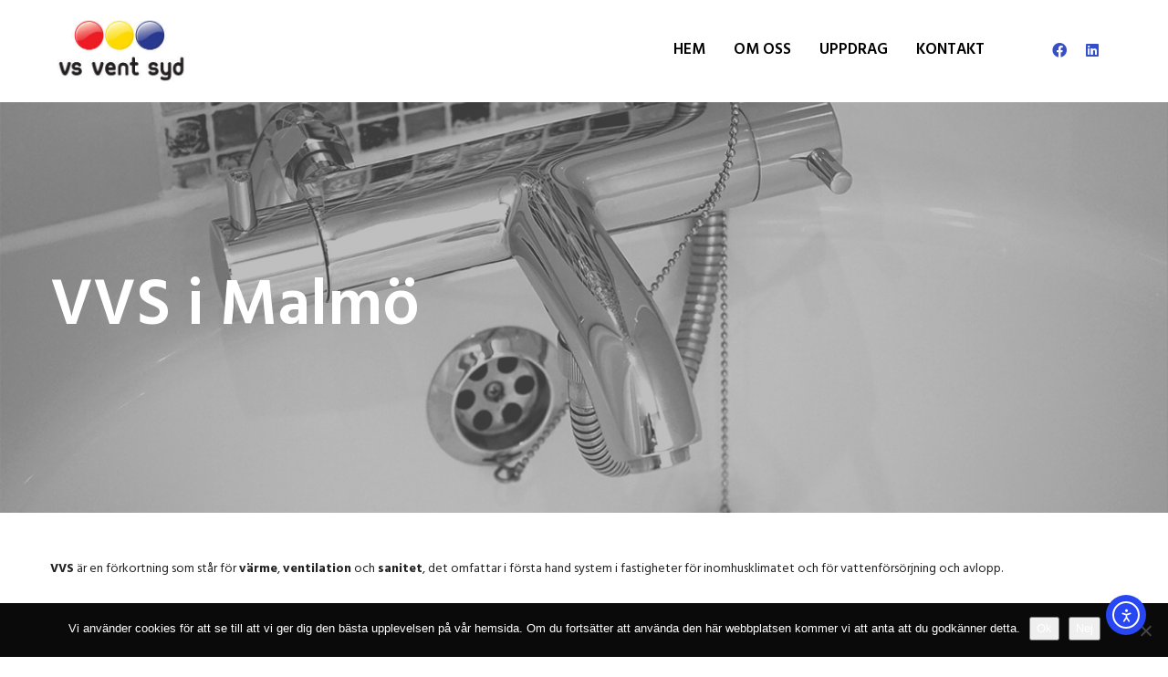

--- FILE ---
content_type: text/html; charset=UTF-8
request_url: https://www.vsventsyd.se/tjanster/vvs-i-malmo/
body_size: 24251
content:
<!DOCTYPE html>

<!--// OPEN HTML //-->
<html lang="se-SE" prefix="og: https://ogp.me/ns#">

	<!--// OPEN HEAD //-->
	<head>
		
		<!-- Manually set render engine for Internet Explorer, prevent any plugin overrides -->
		<meta http-equiv="X-UA-Compatible" content="IE=EmulateIE10">
		
		
		
            <!--// SITE META //-->
            <meta charset="UTF-8"/>
                        	                <meta name="viewport" content="width=device-width, initial-scale=1.0, maximum-scale=1"/>
            
            <!--// PINGBACK & FAVICON //-->
            <link rel="pingback" href="https://www.vsventsyd.se/xmlrpc.php"/>

            <script>function spbImageResizer_writeCookie(){the_cookie=document.cookie,the_cookie&&window.devicePixelRatio>=2&&(the_cookie="spb_image_resizer_pixel_ratio="+window.devicePixelRatio+";"+the_cookie,document.cookie=the_cookie)}spbImageResizer_writeCookie();</script>
    <script>function writeCookie(){the_cookie=document.cookie,the_cookie&&window.devicePixelRatio>=2&&(the_cookie="pixel_ratio="+window.devicePixelRatio+";"+the_cookie,document.cookie=the_cookie)}writeCookie();</script>

<!-- Search Engine Optimization by Rank Math - https://rankmath.com/ -->
<title>VVS i Malmö, Rörmakare, Installatör, Vatteninstallation, Renovera badrum</title>
<meta name="description" content="Vi på VS Vent Syd AB utför alla de förekommande VVS arbete inom branschen. VS arbete,Sanitetsinstallation, Va-renovering,Vatteninstallation,Värmeinstallation, Badrumsrenoveringar. Vi är certifierade VVS-installatörer med verksamhet främst i Sydöstra Skåne."/>
<meta name="robots" content="follow, index, max-snippet:-1, max-video-preview:-1, max-image-preview:large"/>
<link rel="canonical" href="https://www.vsventsyd.se/tjanster/vvs-i-malmo/" />
<meta property="og:locale" content="en_US" />
<meta property="og:type" content="article" />
<meta property="og:title" content="VVS i Malmö, Rörmakare, Installatör, Vatteninstallation, Renovera badrum" />
<meta property="og:description" content="Vi på VS Vent Syd AB utför alla de förekommande VVS arbete inom branschen. VS arbete,Sanitetsinstallation, Va-renovering,Vatteninstallation,Värmeinstallation, Badrumsrenoveringar. Vi är certifierade VVS-installatörer med verksamhet främst i Sydöstra Skåne." />
<meta property="og:url" content="https://www.vsventsyd.se/tjanster/vvs-i-malmo/" />
<meta property="og:site_name" content="VVS i Malmö Vs Vent Syd AB" />
<meta property="article:publisher" content="https://www.facebook.com/vsvent.syd" />
<meta property="og:updated_time" content="2018-06-03T08:50:55+02:00" />
<meta property="article:published_time" content="2018-05-01T20:24:25+02:00" />
<meta property="article:modified_time" content="2018-06-03T08:50:55+02:00" />
<meta name="twitter:card" content="summary_large_image" />
<meta name="twitter:title" content="VVS i Malmö, Rörmakare, Installatör, Vatteninstallation, Renovera badrum" />
<meta name="twitter:description" content="Vi på VS Vent Syd AB utför alla de förekommande VVS arbete inom branschen. VS arbete,Sanitetsinstallation, Va-renovering,Vatteninstallation,Värmeinstallation, Badrumsrenoveringar. Vi är certifierade VVS-installatörer med verksamhet främst i Sydöstra Skåne." />
<meta name="twitter:label1" content="Time to read" />
<meta name="twitter:data1" content="Less than a minute" />
<script type="application/ld+json" class="rank-math-schema">{"@context":"https://schema.org","@graph":[{"@type":["Organization","Person"],"@id":"https://www.vsventsyd.se/#person","name":"admin@vsventsyd","url":"https://www.vsventsyd.se","sameAs":["https://www.facebook.com/vsvent.syd"],"logo":{"@type":"ImageObject","@id":"https://www.vsventsyd.se/#logo","url":"https://www.vsventsyd.se/wp-content/uploads/2018/05/cropped-logo.jpg","contentUrl":"https://www.vsventsyd.se/wp-content/uploads/2018/05/cropped-logo.jpg","caption":"admin@vsventsyd","inLanguage":"se-SE","width":"318","height":"165"},"image":{"@id":"https://www.vsventsyd.se/#logo"}},{"@type":"WebSite","@id":"https://www.vsventsyd.se/#website","url":"https://www.vsventsyd.se","name":"admin@vsventsyd","publisher":{"@id":"https://www.vsventsyd.se/#person"},"inLanguage":"se-SE"},{"@type":"ImageObject","@id":"https://www.vsventsyd.se/wp-content/uploads/2018/05/saker_vatten.png","url":"https://www.vsventsyd.se/wp-content/uploads/2018/05/saker_vatten.png","width":"200","height":"200","inLanguage":"se-SE"},{"@type":"WebPage","@id":"https://www.vsventsyd.se/tjanster/vvs-i-malmo/#webpage","url":"https://www.vsventsyd.se/tjanster/vvs-i-malmo/","name":"VVS i Malm\u00f6, R\u00f6rmakare, Installat\u00f6r, Vatteninstallation, Renovera badrum","datePublished":"2018-05-01T20:24:25+02:00","dateModified":"2018-06-03T08:50:55+02:00","isPartOf":{"@id":"https://www.vsventsyd.se/#website"},"primaryImageOfPage":{"@id":"https://www.vsventsyd.se/wp-content/uploads/2018/05/saker_vatten.png"},"inLanguage":"se-SE"},{"@type":"Person","@id":"https://www.vsventsyd.se/tjanster/vvs-i-malmo/#author","name":"admin@vsventsyd","image":{"@type":"ImageObject","@id":"https://secure.gravatar.com/avatar/8385af89fcbb0da005f03382f532196aeca9f8a26aebfeec0cf51a8770642ed5?s=96&amp;d=mm&amp;r=g","url":"https://secure.gravatar.com/avatar/8385af89fcbb0da005f03382f532196aeca9f8a26aebfeec0cf51a8770642ed5?s=96&amp;d=mm&amp;r=g","caption":"admin@vsventsyd","inLanguage":"se-SE"}},{"@type":"Article","headline":"VVS i Malm\u00f6, R\u00f6rmakare, Installat\u00f6r, Vatteninstallation, Renovera badrum","datePublished":"2018-05-01T20:24:25+02:00","dateModified":"2018-06-03T08:50:55+02:00","author":{"@id":"https://www.vsventsyd.se/tjanster/vvs-i-malmo/#author","name":"admin@vsventsyd"},"publisher":{"@id":"https://www.vsventsyd.se/#person"},"description":"Vi p\u00e5 VS Vent Syd AB utf\u00f6r alla de f\u00f6rekommande VVS arbete inom branschen. VS arbete,Sanitetsinstallation, Va-renovering,Vatteninstallation,V\u00e4rmeinstallation, Badrumsrenoveringar. Vi \u00e4r certifierade VVS-installat\u00f6rer med verksamhet fr\u00e4mst i Syd\u00f6stra Sk\u00e5ne.","name":"VVS i Malm\u00f6, R\u00f6rmakare, Installat\u00f6r, Vatteninstallation, Renovera badrum","@id":"https://www.vsventsyd.se/tjanster/vvs-i-malmo/#richSnippet","isPartOf":{"@id":"https://www.vsventsyd.se/tjanster/vvs-i-malmo/#webpage"},"image":{"@id":"https://www.vsventsyd.se/wp-content/uploads/2018/05/saker_vatten.png"},"inLanguage":"se-SE","mainEntityOfPage":{"@id":"https://www.vsventsyd.se/tjanster/vvs-i-malmo/#webpage"}}]}</script>
<!-- /Rank Math WordPress SEO plugin -->

<link rel='dns-prefetch' href='//cdn.elementor.com' />
<link rel='dns-prefetch' href='//maps.google.com' />
<link rel='dns-prefetch' href='//fonts.googleapis.com' />
<link href='https://fonts.googleapis.com' rel='preconnect' />
<link href='//fonts.gstatic.com' crossorigin='' rel='preconnect' />
<link rel='preconnect' href='https://fonts.gstatic.com' crossorigin />
<link rel="alternate" type="application/rss+xml" title="VVS i Malmö Vs Vent Syd AB &raquo; Feed" href="https://www.vsventsyd.se/feed/" />
<link rel="alternate" type="application/rss+xml" title="VVS i Malmö Vs Vent Syd AB &raquo; Comments Feed" href="https://www.vsventsyd.se/comments/feed/" />
<link rel="alternate" title="oEmbed (JSON)" type="application/json+oembed" href="https://www.vsventsyd.se/wp-json/oembed/1.0/embed?url=https%3A%2F%2Fwww.vsventsyd.se%2Ftjanster%2Fvvs-i-malmo%2F" />
<link rel="alternate" title="oEmbed (XML)" type="text/xml+oembed" href="https://www.vsventsyd.se/wp-json/oembed/1.0/embed?url=https%3A%2F%2Fwww.vsventsyd.se%2Ftjanster%2Fvvs-i-malmo%2F&#038;format=xml" />

<!-- Facebook Meta -->
<meta property="og:title" content="VVS i Malmö - VVS i Malmö Vs Vent Syd AB"/>
<meta property="og:type" content="article"/>
<meta property="og:url" content="https://www.vsventsyd.se/tjanster/vvs-i-malmo/"/>
<meta property="og:site_name" content="VVS i Malmö Vs Vent Syd AB"/>
<meta property="og:description" content="">

<!-- Twitter Card data -->
<meta name="twitter:card" content="summary_large_image">
<meta name="twitter:title" content="VVS i Malmö">
<meta name="twitter:description" content="">


<link rel="preload" as="style" href="https://fonts.googleapis.com/css?family=Lato:100,300,400,700,900,100italic,300italic,400italic,700italic,900italic%7CHind:300,400,500,600,700&#038;display=swap&#038;ver=1669038374" /><link rel="stylesheet" href="https://fonts.googleapis.com/css?family=Lato:100,300,400,700,900,100italic,300italic,400italic,700italic,900italic%7CHind:300,400,500,600,700&#038;display=swap&#038;ver=1669038374" media="print" onload="this.media='all'"><noscript><link rel="stylesheet" href="https://fonts.googleapis.com/css?family=Lato:100,300,400,700,900,100italic,300italic,400italic,700italic,900italic%7CHind:300,400,500,600,700&#038;display=swap&#038;ver=1669038374" /></noscript><style id='wp-img-auto-sizes-contain-inline-css' type='text/css'>
img:is([sizes=auto i],[sizes^="auto," i]){contain-intrinsic-size:3000px 1500px}
/*# sourceURL=wp-img-auto-sizes-contain-inline-css */
</style>
<style id='wp-emoji-styles-inline-css' type='text/css'>

	img.wp-smiley, img.emoji {
		display: inline !important;
		border: none !important;
		box-shadow: none !important;
		height: 1em !important;
		width: 1em !important;
		margin: 0 0.07em !important;
		vertical-align: -0.1em !important;
		background: none !important;
		padding: 0 !important;
	}
/*# sourceURL=wp-emoji-styles-inline-css */
</style>
<link rel='stylesheet' id='wp-block-library-css' href='https://www.vsventsyd.se/wp-includes/css/dist/block-library/style.min.css?ver=6.9' type='text/css' media='all' />
<style id='wp-block-social-links-inline-css' type='text/css'>
.wp-block-social-links{background:none;box-sizing:border-box;margin-left:0;padding-left:0;padding-right:0;text-indent:0}.wp-block-social-links .wp-social-link a,.wp-block-social-links .wp-social-link a:hover{border-bottom:0;box-shadow:none;text-decoration:none}.wp-block-social-links .wp-social-link svg{height:1em;width:1em}.wp-block-social-links .wp-social-link span:not(.screen-reader-text){font-size:.65em;margin-left:.5em;margin-right:.5em}.wp-block-social-links.has-small-icon-size{font-size:16px}.wp-block-social-links,.wp-block-social-links.has-normal-icon-size{font-size:24px}.wp-block-social-links.has-large-icon-size{font-size:36px}.wp-block-social-links.has-huge-icon-size{font-size:48px}.wp-block-social-links.aligncenter{display:flex;justify-content:center}.wp-block-social-links.alignright{justify-content:flex-end}.wp-block-social-link{border-radius:9999px;display:block}@media not (prefers-reduced-motion){.wp-block-social-link{transition:transform .1s ease}}.wp-block-social-link{height:auto}.wp-block-social-link a{align-items:center;display:flex;line-height:0}.wp-block-social-link:hover{transform:scale(1.1)}.wp-block-social-links .wp-block-social-link.wp-social-link{display:inline-block;margin:0;padding:0}.wp-block-social-links .wp-block-social-link.wp-social-link .wp-block-social-link-anchor,.wp-block-social-links .wp-block-social-link.wp-social-link .wp-block-social-link-anchor svg,.wp-block-social-links .wp-block-social-link.wp-social-link .wp-block-social-link-anchor:active,.wp-block-social-links .wp-block-social-link.wp-social-link .wp-block-social-link-anchor:hover,.wp-block-social-links .wp-block-social-link.wp-social-link .wp-block-social-link-anchor:visited{color:currentColor;fill:currentColor}:where(.wp-block-social-links:not(.is-style-logos-only)) .wp-social-link{background-color:#f0f0f0;color:#444}:where(.wp-block-social-links:not(.is-style-logos-only)) .wp-social-link-amazon{background-color:#f90;color:#fff}:where(.wp-block-social-links:not(.is-style-logos-only)) .wp-social-link-bandcamp{background-color:#1ea0c3;color:#fff}:where(.wp-block-social-links:not(.is-style-logos-only)) .wp-social-link-behance{background-color:#0757fe;color:#fff}:where(.wp-block-social-links:not(.is-style-logos-only)) .wp-social-link-bluesky{background-color:#0a7aff;color:#fff}:where(.wp-block-social-links:not(.is-style-logos-only)) .wp-social-link-codepen{background-color:#1e1f26;color:#fff}:where(.wp-block-social-links:not(.is-style-logos-only)) .wp-social-link-deviantart{background-color:#02e49b;color:#fff}:where(.wp-block-social-links:not(.is-style-logos-only)) .wp-social-link-discord{background-color:#5865f2;color:#fff}:where(.wp-block-social-links:not(.is-style-logos-only)) .wp-social-link-dribbble{background-color:#e94c89;color:#fff}:where(.wp-block-social-links:not(.is-style-logos-only)) .wp-social-link-dropbox{background-color:#4280ff;color:#fff}:where(.wp-block-social-links:not(.is-style-logos-only)) .wp-social-link-etsy{background-color:#f45800;color:#fff}:where(.wp-block-social-links:not(.is-style-logos-only)) .wp-social-link-facebook{background-color:#0866ff;color:#fff}:where(.wp-block-social-links:not(.is-style-logos-only)) .wp-social-link-fivehundredpx{background-color:#000;color:#fff}:where(.wp-block-social-links:not(.is-style-logos-only)) .wp-social-link-flickr{background-color:#0461dd;color:#fff}:where(.wp-block-social-links:not(.is-style-logos-only)) .wp-social-link-foursquare{background-color:#e65678;color:#fff}:where(.wp-block-social-links:not(.is-style-logos-only)) .wp-social-link-github{background-color:#24292d;color:#fff}:where(.wp-block-social-links:not(.is-style-logos-only)) .wp-social-link-goodreads{background-color:#eceadd;color:#382110}:where(.wp-block-social-links:not(.is-style-logos-only)) .wp-social-link-google{background-color:#ea4434;color:#fff}:where(.wp-block-social-links:not(.is-style-logos-only)) .wp-social-link-gravatar{background-color:#1d4fc4;color:#fff}:where(.wp-block-social-links:not(.is-style-logos-only)) .wp-social-link-instagram{background-color:#f00075;color:#fff}:where(.wp-block-social-links:not(.is-style-logos-only)) .wp-social-link-lastfm{background-color:#e21b24;color:#fff}:where(.wp-block-social-links:not(.is-style-logos-only)) .wp-social-link-linkedin{background-color:#0d66c2;color:#fff}:where(.wp-block-social-links:not(.is-style-logos-only)) .wp-social-link-mastodon{background-color:#3288d4;color:#fff}:where(.wp-block-social-links:not(.is-style-logos-only)) .wp-social-link-medium{background-color:#000;color:#fff}:where(.wp-block-social-links:not(.is-style-logos-only)) .wp-social-link-meetup{background-color:#f6405f;color:#fff}:where(.wp-block-social-links:not(.is-style-logos-only)) .wp-social-link-patreon{background-color:#000;color:#fff}:where(.wp-block-social-links:not(.is-style-logos-only)) .wp-social-link-pinterest{background-color:#e60122;color:#fff}:where(.wp-block-social-links:not(.is-style-logos-only)) .wp-social-link-pocket{background-color:#ef4155;color:#fff}:where(.wp-block-social-links:not(.is-style-logos-only)) .wp-social-link-reddit{background-color:#ff4500;color:#fff}:where(.wp-block-social-links:not(.is-style-logos-only)) .wp-social-link-skype{background-color:#0478d7;color:#fff}:where(.wp-block-social-links:not(.is-style-logos-only)) .wp-social-link-snapchat{background-color:#fefc00;color:#fff;stroke:#000}:where(.wp-block-social-links:not(.is-style-logos-only)) .wp-social-link-soundcloud{background-color:#ff5600;color:#fff}:where(.wp-block-social-links:not(.is-style-logos-only)) .wp-social-link-spotify{background-color:#1bd760;color:#fff}:where(.wp-block-social-links:not(.is-style-logos-only)) .wp-social-link-telegram{background-color:#2aabee;color:#fff}:where(.wp-block-social-links:not(.is-style-logos-only)) .wp-social-link-threads{background-color:#000;color:#fff}:where(.wp-block-social-links:not(.is-style-logos-only)) .wp-social-link-tiktok{background-color:#000;color:#fff}:where(.wp-block-social-links:not(.is-style-logos-only)) .wp-social-link-tumblr{background-color:#011835;color:#fff}:where(.wp-block-social-links:not(.is-style-logos-only)) .wp-social-link-twitch{background-color:#6440a4;color:#fff}:where(.wp-block-social-links:not(.is-style-logos-only)) .wp-social-link-twitter{background-color:#1da1f2;color:#fff}:where(.wp-block-social-links:not(.is-style-logos-only)) .wp-social-link-vimeo{background-color:#1eb7ea;color:#fff}:where(.wp-block-social-links:not(.is-style-logos-only)) .wp-social-link-vk{background-color:#4680c2;color:#fff}:where(.wp-block-social-links:not(.is-style-logos-only)) .wp-social-link-wordpress{background-color:#3499cd;color:#fff}:where(.wp-block-social-links:not(.is-style-logos-only)) .wp-social-link-whatsapp{background-color:#25d366;color:#fff}:where(.wp-block-social-links:not(.is-style-logos-only)) .wp-social-link-x{background-color:#000;color:#fff}:where(.wp-block-social-links:not(.is-style-logos-only)) .wp-social-link-yelp{background-color:#d32422;color:#fff}:where(.wp-block-social-links:not(.is-style-logos-only)) .wp-social-link-youtube{background-color:red;color:#fff}:where(.wp-block-social-links.is-style-logos-only) .wp-social-link{background:none}:where(.wp-block-social-links.is-style-logos-only) .wp-social-link svg{height:1.25em;width:1.25em}:where(.wp-block-social-links.is-style-logos-only) .wp-social-link-amazon{color:#f90}:where(.wp-block-social-links.is-style-logos-only) .wp-social-link-bandcamp{color:#1ea0c3}:where(.wp-block-social-links.is-style-logos-only) .wp-social-link-behance{color:#0757fe}:where(.wp-block-social-links.is-style-logos-only) .wp-social-link-bluesky{color:#0a7aff}:where(.wp-block-social-links.is-style-logos-only) .wp-social-link-codepen{color:#1e1f26}:where(.wp-block-social-links.is-style-logos-only) .wp-social-link-deviantart{color:#02e49b}:where(.wp-block-social-links.is-style-logos-only) .wp-social-link-discord{color:#5865f2}:where(.wp-block-social-links.is-style-logos-only) .wp-social-link-dribbble{color:#e94c89}:where(.wp-block-social-links.is-style-logos-only) .wp-social-link-dropbox{color:#4280ff}:where(.wp-block-social-links.is-style-logos-only) .wp-social-link-etsy{color:#f45800}:where(.wp-block-social-links.is-style-logos-only) .wp-social-link-facebook{color:#0866ff}:where(.wp-block-social-links.is-style-logos-only) .wp-social-link-fivehundredpx{color:#000}:where(.wp-block-social-links.is-style-logos-only) .wp-social-link-flickr{color:#0461dd}:where(.wp-block-social-links.is-style-logos-only) .wp-social-link-foursquare{color:#e65678}:where(.wp-block-social-links.is-style-logos-only) .wp-social-link-github{color:#24292d}:where(.wp-block-social-links.is-style-logos-only) .wp-social-link-goodreads{color:#382110}:where(.wp-block-social-links.is-style-logos-only) .wp-social-link-google{color:#ea4434}:where(.wp-block-social-links.is-style-logos-only) .wp-social-link-gravatar{color:#1d4fc4}:where(.wp-block-social-links.is-style-logos-only) .wp-social-link-instagram{color:#f00075}:where(.wp-block-social-links.is-style-logos-only) .wp-social-link-lastfm{color:#e21b24}:where(.wp-block-social-links.is-style-logos-only) .wp-social-link-linkedin{color:#0d66c2}:where(.wp-block-social-links.is-style-logos-only) .wp-social-link-mastodon{color:#3288d4}:where(.wp-block-social-links.is-style-logos-only) .wp-social-link-medium{color:#000}:where(.wp-block-social-links.is-style-logos-only) .wp-social-link-meetup{color:#f6405f}:where(.wp-block-social-links.is-style-logos-only) .wp-social-link-patreon{color:#000}:where(.wp-block-social-links.is-style-logos-only) .wp-social-link-pinterest{color:#e60122}:where(.wp-block-social-links.is-style-logos-only) .wp-social-link-pocket{color:#ef4155}:where(.wp-block-social-links.is-style-logos-only) .wp-social-link-reddit{color:#ff4500}:where(.wp-block-social-links.is-style-logos-only) .wp-social-link-skype{color:#0478d7}:where(.wp-block-social-links.is-style-logos-only) .wp-social-link-snapchat{color:#fff;stroke:#000}:where(.wp-block-social-links.is-style-logos-only) .wp-social-link-soundcloud{color:#ff5600}:where(.wp-block-social-links.is-style-logos-only) .wp-social-link-spotify{color:#1bd760}:where(.wp-block-social-links.is-style-logos-only) .wp-social-link-telegram{color:#2aabee}:where(.wp-block-social-links.is-style-logos-only) .wp-social-link-threads{color:#000}:where(.wp-block-social-links.is-style-logos-only) .wp-social-link-tiktok{color:#000}:where(.wp-block-social-links.is-style-logos-only) .wp-social-link-tumblr{color:#011835}:where(.wp-block-social-links.is-style-logos-only) .wp-social-link-twitch{color:#6440a4}:where(.wp-block-social-links.is-style-logos-only) .wp-social-link-twitter{color:#1da1f2}:where(.wp-block-social-links.is-style-logos-only) .wp-social-link-vimeo{color:#1eb7ea}:where(.wp-block-social-links.is-style-logos-only) .wp-social-link-vk{color:#4680c2}:where(.wp-block-social-links.is-style-logos-only) .wp-social-link-whatsapp{color:#25d366}:where(.wp-block-social-links.is-style-logos-only) .wp-social-link-wordpress{color:#3499cd}:where(.wp-block-social-links.is-style-logos-only) .wp-social-link-x{color:#000}:where(.wp-block-social-links.is-style-logos-only) .wp-social-link-yelp{color:#d32422}:where(.wp-block-social-links.is-style-logos-only) .wp-social-link-youtube{color:red}.wp-block-social-links.is-style-pill-shape .wp-social-link{width:auto}:root :where(.wp-block-social-links .wp-social-link a){padding:.25em}:root :where(.wp-block-social-links.is-style-logos-only .wp-social-link a){padding:0}:root :where(.wp-block-social-links.is-style-pill-shape .wp-social-link a){padding-left:.6666666667em;padding-right:.6666666667em}.wp-block-social-links:not(.has-icon-color):not(.has-icon-background-color) .wp-social-link-snapchat .wp-block-social-link-label{color:#000}
/*# sourceURL=https://www.vsventsyd.se/wp-includes/blocks/social-links/style.min.css */
</style>
<style id='global-styles-inline-css' type='text/css'>
:root{--wp--preset--aspect-ratio--square: 1;--wp--preset--aspect-ratio--4-3: 4/3;--wp--preset--aspect-ratio--3-4: 3/4;--wp--preset--aspect-ratio--3-2: 3/2;--wp--preset--aspect-ratio--2-3: 2/3;--wp--preset--aspect-ratio--16-9: 16/9;--wp--preset--aspect-ratio--9-16: 9/16;--wp--preset--color--black: #000000;--wp--preset--color--cyan-bluish-gray: #abb8c3;--wp--preset--color--white: #ffffff;--wp--preset--color--pale-pink: #f78da7;--wp--preset--color--vivid-red: #cf2e2e;--wp--preset--color--luminous-vivid-orange: #ff6900;--wp--preset--color--luminous-vivid-amber: #fcb900;--wp--preset--color--light-green-cyan: #7bdcb5;--wp--preset--color--vivid-green-cyan: #00d084;--wp--preset--color--pale-cyan-blue: #8ed1fc;--wp--preset--color--vivid-cyan-blue: #0693e3;--wp--preset--color--vivid-purple: #9b51e0;--wp--preset--gradient--vivid-cyan-blue-to-vivid-purple: linear-gradient(135deg,rgb(6,147,227) 0%,rgb(155,81,224) 100%);--wp--preset--gradient--light-green-cyan-to-vivid-green-cyan: linear-gradient(135deg,rgb(122,220,180) 0%,rgb(0,208,130) 100%);--wp--preset--gradient--luminous-vivid-amber-to-luminous-vivid-orange: linear-gradient(135deg,rgb(252,185,0) 0%,rgb(255,105,0) 100%);--wp--preset--gradient--luminous-vivid-orange-to-vivid-red: linear-gradient(135deg,rgb(255,105,0) 0%,rgb(207,46,46) 100%);--wp--preset--gradient--very-light-gray-to-cyan-bluish-gray: linear-gradient(135deg,rgb(238,238,238) 0%,rgb(169,184,195) 100%);--wp--preset--gradient--cool-to-warm-spectrum: linear-gradient(135deg,rgb(74,234,220) 0%,rgb(151,120,209) 20%,rgb(207,42,186) 40%,rgb(238,44,130) 60%,rgb(251,105,98) 80%,rgb(254,248,76) 100%);--wp--preset--gradient--blush-light-purple: linear-gradient(135deg,rgb(255,206,236) 0%,rgb(152,150,240) 100%);--wp--preset--gradient--blush-bordeaux: linear-gradient(135deg,rgb(254,205,165) 0%,rgb(254,45,45) 50%,rgb(107,0,62) 100%);--wp--preset--gradient--luminous-dusk: linear-gradient(135deg,rgb(255,203,112) 0%,rgb(199,81,192) 50%,rgb(65,88,208) 100%);--wp--preset--gradient--pale-ocean: linear-gradient(135deg,rgb(255,245,203) 0%,rgb(182,227,212) 50%,rgb(51,167,181) 100%);--wp--preset--gradient--electric-grass: linear-gradient(135deg,rgb(202,248,128) 0%,rgb(113,206,126) 100%);--wp--preset--gradient--midnight: linear-gradient(135deg,rgb(2,3,129) 0%,rgb(40,116,252) 100%);--wp--preset--font-size--small: 13px;--wp--preset--font-size--medium: 20px;--wp--preset--font-size--large: 36px;--wp--preset--font-size--x-large: 42px;--wp--preset--spacing--20: 0.44rem;--wp--preset--spacing--30: 0.67rem;--wp--preset--spacing--40: 1rem;--wp--preset--spacing--50: 1.5rem;--wp--preset--spacing--60: 2.25rem;--wp--preset--spacing--70: 3.38rem;--wp--preset--spacing--80: 5.06rem;--wp--preset--shadow--natural: 6px 6px 9px rgba(0, 0, 0, 0.2);--wp--preset--shadow--deep: 12px 12px 50px rgba(0, 0, 0, 0.4);--wp--preset--shadow--sharp: 6px 6px 0px rgba(0, 0, 0, 0.2);--wp--preset--shadow--outlined: 6px 6px 0px -3px rgb(255, 255, 255), 6px 6px rgb(0, 0, 0);--wp--preset--shadow--crisp: 6px 6px 0px rgb(0, 0, 0);}:where(.is-layout-flex){gap: 0.5em;}:where(.is-layout-grid){gap: 0.5em;}body .is-layout-flex{display: flex;}.is-layout-flex{flex-wrap: wrap;align-items: center;}.is-layout-flex > :is(*, div){margin: 0;}body .is-layout-grid{display: grid;}.is-layout-grid > :is(*, div){margin: 0;}:where(.wp-block-columns.is-layout-flex){gap: 2em;}:where(.wp-block-columns.is-layout-grid){gap: 2em;}:where(.wp-block-post-template.is-layout-flex){gap: 1.25em;}:where(.wp-block-post-template.is-layout-grid){gap: 1.25em;}.has-black-color{color: var(--wp--preset--color--black) !important;}.has-cyan-bluish-gray-color{color: var(--wp--preset--color--cyan-bluish-gray) !important;}.has-white-color{color: var(--wp--preset--color--white) !important;}.has-pale-pink-color{color: var(--wp--preset--color--pale-pink) !important;}.has-vivid-red-color{color: var(--wp--preset--color--vivid-red) !important;}.has-luminous-vivid-orange-color{color: var(--wp--preset--color--luminous-vivid-orange) !important;}.has-luminous-vivid-amber-color{color: var(--wp--preset--color--luminous-vivid-amber) !important;}.has-light-green-cyan-color{color: var(--wp--preset--color--light-green-cyan) !important;}.has-vivid-green-cyan-color{color: var(--wp--preset--color--vivid-green-cyan) !important;}.has-pale-cyan-blue-color{color: var(--wp--preset--color--pale-cyan-blue) !important;}.has-vivid-cyan-blue-color{color: var(--wp--preset--color--vivid-cyan-blue) !important;}.has-vivid-purple-color{color: var(--wp--preset--color--vivid-purple) !important;}.has-black-background-color{background-color: var(--wp--preset--color--black) !important;}.has-cyan-bluish-gray-background-color{background-color: var(--wp--preset--color--cyan-bluish-gray) !important;}.has-white-background-color{background-color: var(--wp--preset--color--white) !important;}.has-pale-pink-background-color{background-color: var(--wp--preset--color--pale-pink) !important;}.has-vivid-red-background-color{background-color: var(--wp--preset--color--vivid-red) !important;}.has-luminous-vivid-orange-background-color{background-color: var(--wp--preset--color--luminous-vivid-orange) !important;}.has-luminous-vivid-amber-background-color{background-color: var(--wp--preset--color--luminous-vivid-amber) !important;}.has-light-green-cyan-background-color{background-color: var(--wp--preset--color--light-green-cyan) !important;}.has-vivid-green-cyan-background-color{background-color: var(--wp--preset--color--vivid-green-cyan) !important;}.has-pale-cyan-blue-background-color{background-color: var(--wp--preset--color--pale-cyan-blue) !important;}.has-vivid-cyan-blue-background-color{background-color: var(--wp--preset--color--vivid-cyan-blue) !important;}.has-vivid-purple-background-color{background-color: var(--wp--preset--color--vivid-purple) !important;}.has-black-border-color{border-color: var(--wp--preset--color--black) !important;}.has-cyan-bluish-gray-border-color{border-color: var(--wp--preset--color--cyan-bluish-gray) !important;}.has-white-border-color{border-color: var(--wp--preset--color--white) !important;}.has-pale-pink-border-color{border-color: var(--wp--preset--color--pale-pink) !important;}.has-vivid-red-border-color{border-color: var(--wp--preset--color--vivid-red) !important;}.has-luminous-vivid-orange-border-color{border-color: var(--wp--preset--color--luminous-vivid-orange) !important;}.has-luminous-vivid-amber-border-color{border-color: var(--wp--preset--color--luminous-vivid-amber) !important;}.has-light-green-cyan-border-color{border-color: var(--wp--preset--color--light-green-cyan) !important;}.has-vivid-green-cyan-border-color{border-color: var(--wp--preset--color--vivid-green-cyan) !important;}.has-pale-cyan-blue-border-color{border-color: var(--wp--preset--color--pale-cyan-blue) !important;}.has-vivid-cyan-blue-border-color{border-color: var(--wp--preset--color--vivid-cyan-blue) !important;}.has-vivid-purple-border-color{border-color: var(--wp--preset--color--vivid-purple) !important;}.has-vivid-cyan-blue-to-vivid-purple-gradient-background{background: var(--wp--preset--gradient--vivid-cyan-blue-to-vivid-purple) !important;}.has-light-green-cyan-to-vivid-green-cyan-gradient-background{background: var(--wp--preset--gradient--light-green-cyan-to-vivid-green-cyan) !important;}.has-luminous-vivid-amber-to-luminous-vivid-orange-gradient-background{background: var(--wp--preset--gradient--luminous-vivid-amber-to-luminous-vivid-orange) !important;}.has-luminous-vivid-orange-to-vivid-red-gradient-background{background: var(--wp--preset--gradient--luminous-vivid-orange-to-vivid-red) !important;}.has-very-light-gray-to-cyan-bluish-gray-gradient-background{background: var(--wp--preset--gradient--very-light-gray-to-cyan-bluish-gray) !important;}.has-cool-to-warm-spectrum-gradient-background{background: var(--wp--preset--gradient--cool-to-warm-spectrum) !important;}.has-blush-light-purple-gradient-background{background: var(--wp--preset--gradient--blush-light-purple) !important;}.has-blush-bordeaux-gradient-background{background: var(--wp--preset--gradient--blush-bordeaux) !important;}.has-luminous-dusk-gradient-background{background: var(--wp--preset--gradient--luminous-dusk) !important;}.has-pale-ocean-gradient-background{background: var(--wp--preset--gradient--pale-ocean) !important;}.has-electric-grass-gradient-background{background: var(--wp--preset--gradient--electric-grass) !important;}.has-midnight-gradient-background{background: var(--wp--preset--gradient--midnight) !important;}.has-small-font-size{font-size: var(--wp--preset--font-size--small) !important;}.has-medium-font-size{font-size: var(--wp--preset--font-size--medium) !important;}.has-large-font-size{font-size: var(--wp--preset--font-size--large) !important;}.has-x-large-font-size{font-size: var(--wp--preset--font-size--x-large) !important;}
/*# sourceURL=global-styles-inline-css */
</style>

<style id='classic-theme-styles-inline-css' type='text/css'>
/*! This file is auto-generated */
.wp-block-button__link{color:#fff;background-color:#32373c;border-radius:9999px;box-shadow:none;text-decoration:none;padding:calc(.667em + 2px) calc(1.333em + 2px);font-size:1.125em}.wp-block-file__button{background:#32373c;color:#fff;text-decoration:none}
/*# sourceURL=/wp-includes/css/classic-themes.min.css */
</style>
<link rel='stylesheet' id='wphb-1-css' href='https://www.vsventsyd.se/wp-content/uploads/hummingbird-assets/a8a7b5991a229a31cbd7d0dbfa27984c.css' type='text/css' media='all' />
<script type="text/javascript" src="https://www.vsventsyd.se/wp-content/uploads/hummingbird-assets/05349a3f5b620264522b64695edd461e.js" id="wphb-2-js"></script>
<script type="text/javascript" src="https://www.vsventsyd.se/wp-content/uploads/hummingbird-assets/ce7de2ef68b64557ffa82ea34a4985c9.js" id="wphb-3-js"></script>
<link rel="https://api.w.org/" href="https://www.vsventsyd.se/wp-json/" /><link rel="alternate" title="JSON" type="application/json" href="https://www.vsventsyd.se/wp-json/wp/v2/pages/9" /><link rel="EditURI" type="application/rsd+xml" title="RSD" href="https://www.vsventsyd.se/xmlrpc.php?rsd" />
<meta name="generator" content="WordPress 6.9" />
<link rel='shortlink' href='https://www.vsventsyd.se/?p=9' />
<meta name="generator" content="Redux 4.5.7" />			<script type="text/javascript">
			var ajaxurl = 'https://www.vsventsyd.se/wp-admin/admin-ajax.php';
			</script>
			<!-- Analytics by WP Statistics - https://wp-statistics.com -->
<meta name="generator" content="Elementor 3.31.2; features: e_font_icon_svg, additional_custom_breakpoints, e_element_cache; settings: css_print_method-external, google_font-enabled, font_display-swap">
<style type="text/css">
@media only screen and (min-width: 1230px) {
					.layout-boxed #container, .boxed-inner-page #main-container, .single-product.page-heading-fancy .product-main, .layout-boxed #sf-newsletter-bar > .container {
						width: 1230px;
					}
					.container {
						width: 1200px;
					}
					li.menu-item.sf-mega-menu > ul.sub-menu {
						width: 1170px;
					}
					#header .is-sticky .sticky-header, #header-section.header-5 #header {
						max-width: 1170px!important;
					}
					.boxed-layout #header-section.header-3 #header .is-sticky .sticky-header, .boxed-layout #header-section.header-4 #header .is-sticky .sticky-header, .boxed-layout #header-section.header-5 #header .is-sticky .sticky-header {
						max-width: 1170px;
					}
				}::selection, ::-moz-selection {background-color: #1a75b2; color: #fff;}.accent-bg, .funded-bar .bar {background-color:#1a75b2;}.accent {color:#1a75b2;}span.highlighted, span.dropcap4, .loved-item:hover .loved-count, .flickr-widget li, .portfolio-grid li, figcaption .product-added, .woocommerce .widget_layered_nav ul li.chosen small.count, .woocommerce .widget_layered_nav_filters ul li a, .sticky-post-icon, .fw-video-close:hover {background-color: #1a75b2!important; color: #ffffff!important;}a:hover, a:focus, #sidebar a:hover, .pagination-wrap a:hover, .carousel-nav a:hover, .portfolio-pagination div:hover > i, #footer a:hover, .beam-me-up a:hover span, .portfolio-item .portfolio-item-permalink, .read-more-link, .blog-item .read-more, .blog-item-details a:hover, .author-link, span.dropcap2, .spb_divider.go_to_top a, .item-link:hover, #header-translation p a, #breadcrumbs a:hover, .ui-widget-content a:hover, .yith-wcwl-add-button a:hover, #product-img-slider li a.zoom:hover, .woocommerce .star-rating span, #jckqv .woocommerce-product-rating .star-rating span:before, .article-body-wrap .share-links a:hover, ul.member-contact li a:hover, .bag-product a.remove:hover, .bag-product-title a:hover, #back-to-top:hover,  ul.member-contact li a:hover, .fw-video-link-image:hover i, .ajax-search-results .all-results:hover, .search-result h5 a:hover .ui-state-default a:hover, .fw-video-link-icon:hover {color: #1a75b2;}.carousel-wrap > a:hover,  .woocommerce p.stars a.active:after,  .woocommerce p.stars a:hover:after {color: #1a75b2!important;}.read-more i:before, .read-more em:before {color: #1a75b2;}textarea:focus, input:focus, input[type="text"]:focus, input[type="email"]:focus, textarea:focus, .bypostauthor .comment-wrap .comment-avatar,.search-form input:focus, .wpcf7 input:focus, .wpcf7 textarea:focus, .ginput_container input:focus, .ginput_container textarea:focus, .mymail-form input:focus, .mymail-form textarea:focus, input[type="tel"]:focus, input[type="number"]:focus {border-color: #1a75b2!important;}nav .menu ul li:first-child:after,.navigation a:hover > .nav-text, .returning-customer a:hover {border-bottom-color: #1a75b2;}nav .menu ul ul li:first-child:after {border-right-color: #1a75b2;}.spb_impact_text .spb_call_text {border-left-color: #1a75b2;}.spb_impact_text .spb_button span {color: #fff;}a[rel="tooltip"], ul.member-contact li a, a.text-link, .tags-wrap .tags a, .logged-in-as a, .comment-meta-actions .edit-link, .comment-meta-actions .comment-reply, .read-more {border-color: #444444;}.super-search-go {border-color: #1a75b2!important;}.super-search-go:hover {background: #1a75b2!important;border-color: #1a75b2!important;}.owl-pagination .owl-page span {background-color: #e4e4e4;}.owl-pagination .owl-page::after {background-color: #1a75b2;}.owl-pagination .owl-page:hover span, .owl-pagination .owl-page.active a {background-color: #222222;}body.header-below-slider .home-slider-wrap #slider-continue:hover {border-color: #1a75b2;}body.header-below-slider .home-slider-wrap #slider-continue:hover i {color: #1a75b2;}#one-page-nav li a:hover > i {background: #1a75b2;}#one-page-nav li.selected a:hover > i {border-color: #1a75b2;}#one-page-nav li .hover-caption {background: #1a75b2; color: #ffffff;}#one-page-nav li .hover-caption:after {border-left-color: #1a75b2;}.love-it:hover > svg .stroke {stroke: #1a75b2!important;}.love-it:hover > svg .fill {fill: #1a75b2!important;}.side-details .love-it > svg .stroke {stroke: #e4e4e4;}.side-details .love-it > svg .fill {fill: #e4e4e4;}.side-details .comments-wrapper > svg .stroke {stroke: #e4e4e4;}.side-details .comments-wrapper > svg .fill {fill: #e4e4e4;}.comments-wrapper a:hover > svg .stroke {stroke: #1a75b2!important;}.comments-wrapper a:hover span, .love-it:hover span.love-count {color: #1a75b2!important;}.circle-bar .spinner > div {border-top-color: #1a75b2;border-right-color: #1a75b2;}#sf-home-preloader, #site-loading {background-color: #FFFFFF;}.loading-bar-transition .pace .pace-progress {background-color: #1a75b2;}.spinner .circle-bar {border-left-color:#e4e4e4;border-bottom-color:#e4e4e4;border-right-color:#1a75b2;border-top-color:#1a75b2;}.orbit-bars .spinner > div:before {border-top-color:#1a75b2;border-bottom-color:#1a75b2;}.orbit-bars .spinner > div:after {background-color: #e4e4e4;}body, .layout-fullwidth #container {background-color: #ffffff;}#main-container, .tm-toggle-button-wrap a {background-color: #FFFFFF;}.tabbed-heading-wrap .heading-text {background-color: #FFFFFF;}.single-product.page-heading-fancy .product-main {background-color: #FFFFFF;}.spb-row-container[data-top-style="slant-ltr"]:before, .spb-row-container[data-top-style="slant-rtl"]:before, .spb-row-container[data-bottom-style="slant-ltr"]:after, .spb-row-container[data-bottom-style="slant-rtr"]:after {background-color: #FFFFFF;}a, .ui-widget-content a, #respond .form-submit input[type=submit] {color: #444444;}a:hover, a:focus {color: #999999;}ul.bar-styling li:not(.selected) > a:hover, ul.bar-styling li > .comments-likes:hover {color: #ffffff;background: #1a75b2;border-color: #1a75b2;}ul.bar-styling li > .comments-likes:hover * {color: #ffffff!important;}ul.bar-styling li > a, ul.bar-styling li > div, ul.page-numbers li > a, ul.page-numbers li > span, .curved-bar-styling, ul.bar-styling li > form input, .spb_directory_filter_below {border-color: #e4e4e4;}ul.bar-styling li > a, ul.bar-styling li > span, ul.bar-styling li > div, ul.bar-styling li > form input {background-color: #FFFFFF;}.pagination-wrap {border-color: #e4e4e4;}.pagination-wrap ul li a {border-color: transparent;}ul.page-numbers li > a:hover, ul.page-numbers li > span.current, .pagination-wrap ul li > a:hover, .pagination-wrap ul li span.current {border-color: #e4e4e4!important;color: #222222!important;}input[type="text"], input[type="email"], input[type="password"], textarea, select, .wpcf7 input[type="text"], .wpcf7 input[type="email"], .wpcf7 textarea, .wpcf7 select, .ginput_container input[type="text"], .ginput_container input[type="email"], .ginput_container textarea, .ginput_container select, .mymail-form input[type="text"], .mymail-form input[type="email"], .mymail-form textarea, .mymail-form select, input[type="date"], input[type="tel"], input.input-text, input[type="number"], .select2-container .select2-choice {border-color: #e4e4e4;background-color: #f7f7f7;color:#222222;}.select2-container .select2-choice>.select2-chosen {color:#222222!important;}::-webkit-input-placeholder {color:#222222!important;}:-moz-placeholder {color:#222222!important;}::-moz-placeholder {color:#222222!important;}:-ms-input-placeholder {color:#222222!important;}input[type=submit], button[type=submit], input[type="file"], select, .wpcf7 input.wpcf7-submit[type=submit] {border-color: #e4e4e4;color: #222222;}input[type=submit]:hover, button[type=submit]:hover, .wpcf7 input.wpcf7-submit[type=submit]:hover, .gform_wrapper input[type=submit]:hover, .mymail-form input[type=submit]:hover {background: #222222;border-color: #222222; color: #ffffff;}.modal-header {background: #f7f7f7;}.modal-content {background: #FFFFFF;}.modal-header h3, .modal-header .close {color: #222222;}.modal-header .close:hover {color: #1a75b2;}.recent-post .post-details, .portfolio-item h5.portfolio-subtitle, .search-item-content time, .search-item-content span, .portfolio-details-wrap .date {color: #222222;}ul.bar-styling li.facebook > a:hover {color: #fff!important;background: #3b5998;border-color: #3b5998;}ul.bar-styling li.twitter > a:hover {color: #fff!important;background: #4099FF;border-color: #4099FF;}ul.bar-styling li.google-plus > a:hover {color: #fff!important;background: #d34836;border-color: #d34836;}ul.bar-styling li.pinterest > a:hover {color: #fff!important;background: #cb2027;border-color: #cb2027;}#top-bar {background: #ffffff; border-bottom-color: #e3e3e3;}#top-bar .tb-text {color: #222222;}#top-bar .tb-text > a, #top-bar nav .menu > li > a {color: #666666;}#top-bar .menu li {border-left-color: #e3e3e3; border-right-color: #e3e3e3;}#top-bar .menu > li > a, #top-bar .menu > li.parent:after {color: #666666;}#top-bar .menu > li:hover > a, #top-bar a:hover {color: #fe504f!important;}.header-wrap #header, .header-standard-overlay #header, .vertical-header .header-wrap #header-section, #header-section .is-sticky #header.sticky-header {background-color:#ffffff;}.fs-search-open .header-wrap #header, .fs-search-open .header-standard-overlay #header, .fs-search-open .vertical-header .header-wrap #header-section, .fs-search-open #header-section .is-sticky #header.sticky-header {background-color: #e2e2e2;}.fs-supersearch-open .header-wrap #header, .fs-supersearch-open .header-standard-overlay #header, .fs-supersearch-open .vertical-header .header-wrap #header-section, .fs-supersearch-open #header-section .is-sticky #header.sticky-header {background-color: #e2e2e2;}.overlay-menu-open .header-wrap #header, .overlay-menu-open .header-standard-overlay #header, .overlay-menu-open .vertical-header .header-wrap #header-section, .overlay-menu-open #header-section .is-sticky #header.sticky-header {background-color: #e2e2e2;}#sf-header-banner {background-color:#fff; border-bottom: 2px solid#e3e3e3;}#sf-header-banner {color:#222;}#sf-header-banner a {color:#333;}#sf-header-banner a:hover {color:#1dc6df;}.header-left, .header-right, .vertical-menu-bottom .copyright {color: #222;}.header-left a, .header-right a, .vertical-menu-bottom .copyright a, #header .header-left ul.menu > li > a.header-search-link-alt, #header .header-right ul.menu > li > a.header-search-link, #header .header-right ul.menu > li > a.header-search-link-alt {color: #364fc7;}.header-left a:hover, .header-right a:hover, .vertical-menu-bottom .copyright a:hover {color: #fe504f;}#header .header-left ul.menu > li:hover > a.header-search-link-alt, #header .header-right ul.menu > li:hover > a.header-search-link-alt {color: #fe504f!important;}#header-search a:hover, .super-search-close:hover {color: #1a75b2;}.sf-super-search {background-color: #222222;}.sf-super-search .search-options .ss-dropdown ul {background-color: #1a75b2;}.sf-super-search .search-options .ss-dropdown ul li a {color: #ffffff;}.sf-super-search .search-options .ss-dropdown ul li a:hover {color: #222222;}.sf-super-search .search-options .ss-dropdown > span, .sf-super-search .search-options input {color: #1a75b2; border-bottom-color: #1a75b2;}.sf-super-search .search-options .ss-dropdown ul li .fa-check {color: #222222;}.sf-super-search-go:hover, .sf-super-search-close:hover { background-color: #1a75b2; border-color: #1a75b2; color: #ffffff;}.header-languages .current-language {color: #000000;}#header-section #main-nav {border-top-color: #ffffff;}.ajax-search-wrap {background-color:#ffffff}.ajax-search-wrap, .ajax-search-results, .search-result-pt .search-result, .vertical-header .ajax-search-results {border-color: #ffffff;}.page-content {border-bottom-color: #e4e4e4;}.ajax-search-wrap input[type="text"], .search-result-pt h6, .no-search-results h6, .search-result h5 a, .no-search-results p {color: #000000;}.header-wrap, #header-section .is-sticky .sticky-header, #header-section.header-5 #header {border-bottom: 2px solid #ffffff;}.vertical-header .header-wrap {border-right: 2px solid #ffffff;}.vertical-header-right .header-wrap {border-left: 2px solid #ffffff;}nav.std-menu ul.sub-menu {border: 2px solid#ffffff;}.is-sticky nav.std-menu ul.sub-menu {border-top-width: 0;}nav.std-menu .sf-mega-menu ul.sub-menu ul.sub-menu {border: 0!important;}.header-left .aux-item, .header-right .aux-item {border-color: #ffffff!important;}#contact-slideout {background: #FFFFFF;}#mobile-top-text, #mobile-header {background-color: #ffffff;border-bottom-color:#ffffff;}#mobile-top-text, #mobile-logo h1 {color: #222;}#mobile-top-text a, #mobile-header a {color: #364fc7;}#mobile-header a {color: #364fc7;}#mobile-header a.mobile-menu-link span.menu-bars, #mobile-header a.mobile-menu-link span.menu-bars:before, #mobile-header a.mobile-menu-link span.menu-bars:after {background-color: #364fc7;}#mobile-header a.mobile-menu-link:hover span.menu-bars, #mobile-header a.mobile-menu-link:hover span.menu-bars:before, #mobile-header a.mobile-menu-link:hover span.menu-bars:after {background-color: #fe504f;}#mobile-menu-wrap, #mobile-cart-wrap {background-color: #ffffff;color: #000000;}.mobile-search-form input[type="text"] {color: #000000;border-bottom-color: #f7f7f7;}.mobile-search-form ::-webkit-input-placeholder {color: #000000!important;}.mobile-search-form :-moz-placeholder {color: #000000!important;}.mobile-search-form ::-moz-placeholder {color: #000000!important;}.mobile-search-form :-ms-input-placeholder {color: #000000!important;}#mobile-menu-wrap a, #mobile-cart-wrap a:not(.sf-button), #mobile-menu-wrap .shopping-bag-item a > span.num-items {color: #000000;}#mobile-menu-wrap .bag-buttons a.sf-button.bag-button {color: #000000!important;}.shop-icon-fill #mobile-menu-wrap .shopping-bag-item a > span.num-items {color: #ffffff!important;}#mobile-menu-wrap a:hover, #mobile-cart-wrap a:not(.sf-button):hover,  #mobile-menu ul li:hover > a {color: #000000!important;}#mobile-menu-wrap .bag-buttons a.wishlist-button {color: #000000!important;}#mobile-menu ul li.parent > a:after {color: #000000;}#mobile-cart-wrap .shopping-bag-item > a.cart-contents, #mobile-cart-wrap .bag-product, #mobile-cart-wrap .bag-empty {border-bottom-color: #f7f7f7;}#mobile-menu ul li, .mobile-cart-menu li, .mobile-cart-menu .bag-header, .mobile-cart-menu .bag-product, .mobile-cart-menu .bag-empty {border-color: #f7f7f7;}a.mobile-menu-link span, a.mobile-menu-link span:before, a.mobile-menu-link span:after {background: #000000;}a.mobile-menu-link:hover span, a.mobile-menu-link:hover span:before, a.mobile-menu-link:hover span:after {background: #000000;}#mobile-cart-wrap .bag-buttons > a.bag-button {color: #000000!important;border-color: #000000;}#mobile-cart-wrap .bag-product a.remove {color: #000000!important;}#mobile-cart-wrap .bag-product a.remove:hover {color: #000000!important;}#logo.has-img, .header-left, .header-right {height:80px;}#mobile-logo {max-height:80px;}#mobile-logo.has-img img {max-height:80px;}.full-center #logo.has-img a > img {max-height: 110px;width: auto;}.header-left, .header-right {line-height:80px;}.minimal-checkout-return a {height:80px;line-height:80px;padding: 0;}.browser-ie #logo {width:318px;}#logo.has-img a > img {padding: 15px 0;}.header-2 #logo.has-img img {max-height:80px;}#logo.has-img img {max-height:80px;}.full-header-stick #header, .full-header-stick #logo, .full-header-stick .header-left, .full-header-stick .header-right {height:110px;line-height:110px;}.full-center #main-navigation ul.menu > li > a, .full-center .header-right ul.menu > li > a, .full-center nav.float-alt-menu ul.menu > li > a, .full-center .header-right div.text, .full-center #header .aux-item ul.social-icons li {height:110px;line-height:110px;}.full-center #header, .full-center .float-menu, .header-split .float-menu {height:110px;}.full-center nav li.menu-item.sf-mega-menu > ul.sub-menu, .full-center .ajax-search-wrap {top:110px!important;}.browser-ff #logo a {height:110px;}.full-center #logo {max-height:110px;}.header-6 .header-left, .header-6 .header-right, .header-6 #logo.has-img {height:110px;line-height:110px;}.header-6 #logo.has-img a > img {padding: 0;}#main-nav, .header-wrap[class*="page-header-naked"] #header-section .is-sticky #main-nav, .header-wrap #header-section .is-sticky #header.sticky-header, .header-wrap #header-section.header-5 #header, .header-wrap[class*="page-header-naked"] #header .is-sticky .sticky-header, .header-wrap[class*="page-header-naked"] #header-section.header-5 #header .is-sticky .sticky-header {background-color: #ffffff;}#main-nav {border-color: #ffffff;border-top-style: solid;}.show-menu {background-color: #222222;color: #ffffff;}nav .menu > li:before {background: #07c1b6;}nav .menu .sub-menu .parent > a:after {border-left-color: #07c1b6;}nav .menu ul.sub-menu, li.menu-item.sf-mega-menu > ul.sub-menu > div {background-color: #ffffff;}nav .menu ul.sub-menu li {border-top-color: #ffffff;border-top-style: solid;}li.menu-item.sf-mega-menu > ul.sub-menu > li {border-top-color: #ffffff;border-top-style: solid;}li.menu-item.sf-mega-menu > ul.sub-menu > li {border-left-color: #ffffff;border-left-style: solid;}nav .menu > li.menu-item > a, nav.std-menu .menu > li > a {color: #000000;}#main-nav ul.menu > li, #main-nav ul.menu > li:first-child, #main-nav ul.menu > li:first-child, .full-center nav#main-navigation ul.menu > li, .full-center nav#main-navigation ul.menu > li:first-child, .full-center #header nav.float-alt-menu ul.menu > li {border-color: #ffffff;}nav ul.menu > li.menu-item.sf-menu-item-btn > a {border-color: #000000;background-color: #000000;color: #1a75b2;}nav ul.menu > li.menu-item.sf-menu-item-btn:hover > a {border-color: #1a75b2; background-color: #1a75b2; color: #ffffff!important;}nav .menu > li.current-menu-ancestor > a, nav .menu > li.current-menu-item > a, nav .menu > li.current-scroll-item > a, #mobile-menu .menu ul li.current-menu-item > a {background-color:#ffffff;color: #1a75b2;}#header-section.header-5 #header nav.float-alt-menu {margin-right:0;}nav .menu > li.menu-item:hover > a, nav.std-menu .menu > li:hover > a {background-color:#ffffff;color: #1a75b2!important;}.shopping-bag-item a > span.num-items {border-color: #364fc7;}.shop-icon-fill .shopping-bag-item > a > i {color: inherit;}.shop-icon-fill .shopping-bag-item a > span.num-items, .shop-icon-fill .shopping-bag-item:hover a > span.num-items {color: #ffffff!important;}.shop-icon-fill .shopping-bag-item:hover > a > i {color: inherit;}.header-left ul.sub-menu > li > a:hover, .header-right ul.sub-menu > li > a:hover {color: #1a75b2;}.shopping-bag-item a > span.num-items:after {border-color: #1a75b2;}.shopping-bag-item:hover a > span.num-items {border-color: #1a75b2!important; color: #1a75b2!important;}.shopping-bag-item:hover a > span.num-items:after {border-color: #1a75b2!important;}.page-header-naked-light .sticky-wrapper:not(.is-sticky) .shopping-bag-item:hover a > span.num-items, .page-header-naked-dark .sticky-wrapper:not(.is-sticky) .shopping-bag-item:hover a > span.num-items {color: #ffffff}.page-header-naked-light .sticky-wrapper:not(.is-sticky) .shopping-bag-item:hover a > span.num-items:after, .page-header-naked-dark .sticky-wrapper:not(.is-sticky) .shopping-bag-item:hover a > span.num-items:after {border-color: #1a75b2;}nav .menu ul.sub-menu li.menu-item > a, nav .menu ul.sub-menu li > span, nav.std-menu ul.sub-menu {color: #000000;}.bag-buttons a.bag-button, .bag-buttons a.wishlist-button {color: #000000!important;}.bag-product a.remove, .woocommerce .bag-product a.remove {color: #000000!important;}.bag-product a.remove:hover, .woocommerce .bag-product a.remove:hover {color: #1a75b2!important;}nav .menu ul.sub-menu li.menu-item:hover > a, .bag-product a.remove:hover {color: #000000!important;}nav .menu li.parent > a:after, nav .menu li.parent > a:after:hover, .ajax-search-wrap:after {color: #000000;}nav .menu ul.sub-menu li.current-menu-ancestor > a, nav .menu ul.sub-menu li.current-menu-item > a {color: #000000!important;}#main-nav .header-right ul.menu > li, .wishlist-item {border-left-color: #ffffff;}.bag-header, .bag-product, .bag-empty, .wishlist-empty {border-color: #ffffff;}.bag-buttons a.checkout-button, .bag-buttons a.create-account-button, .woocommerce input.button.alt, .woocommerce .alt-button, .woocommerce button.button.alt {background: #1a75b2; color: #ffffff;}.woocommerce .button.update-cart-button:hover {background: #1a75b2; color: #ffffff;}.woocommerce input.button.alt:hover, .woocommerce .alt-button:hover, .woocommerce button.button.alt:hover {background: #1a75b2; color: #ffffff;}.shopping-bag:before, nav .menu ul.sub-menu li:first-child:before {border-bottom-color: #07c1b6;}.page-header-naked-light .sticky-wrapper:not(.is-sticky) a.menu-bars-link:hover span, .page-header-naked-light .sticky-wrapper:not(.is-sticky) a.menu-bars-link:hover span:before, .page-header-naked-light .sticky-wrapper:not(.is-sticky) a.menu-bars-link:hover span:after, .page-header-naked-dark .sticky-wrapper:not(.is-sticky) a.menu-bars-link:hover span, .page-header-naked-dark .sticky-wrapper:not(.is-sticky) a.menu-bars-link:hover span:before, .page-header-naked-dark .sticky-wrapper:not(.is-sticky) a.menu-bars-link:hover span:after {background: #1a75b2;}a.menu-bars-link span, a.menu-bars-link span:before, a.menu-bars-link span:after {background: #364fc7;}a.menu-bars-link:hover span, a.menu-bars-link:hover span:before, a.menu-bars-link:hover span:after {background: #fe504f;}.overlay-menu-open .header-wrap {background-color: #ffffff;}.overlay-menu-open .header-wrap #header {background-color: transparent!important;}.overlay-menu-open #logo h1, .overlay-menu-open .header-left, .overlay-menu-open .header-right, .overlay-menu-open .header-left a, .overlay-menu-open .header-right a {color: #ffffff!important;}#overlay-menu nav li.menu-item > a, .overlay-menu-open a.menu-bars-link, #overlay-menu .fs-overlay-close {color: #ffffff;}.overlay-menu-open a.menu-bars-link span:before, .overlay-menu-open a.menu-bars-link span:after {background: #ffffff!important;}.fs-supersearch-open .fs-supersearch-link, .fs-search-open .fs-header-search-link {color: #ffffff!important;}#overlay-menu {background-color: #e2e2e2;}#overlay-menu, #fullscreen-search, #fullscreen-supersearch {background-color: rgba(226,226,226, 0.95);}#overlay-menu nav li:hover > a {color: #fe504f!important;}#fullscreen-supersearch .sf-super-search {color: #666666!important;}#fullscreen-supersearch .sf-super-search .search-options .ss-dropdown > span, #fullscreen-supersearch .sf-super-search .search-options input {color: #ffffff!important;}#fullscreen-supersearch .sf-super-search .search-options .ss-dropdown > span:hover, #fullscreen-supersearch .sf-super-search .search-options input:hover {color: #fe504f!important;}#fullscreen-supersearch .sf-super-search .search-go a.sf-button {background-color: #1a75b2!important;}#fullscreen-supersearch .sf-super-search .search-go a.sf-button:hover {background-color: #222222!important;border-color: #222222!important;color: #ffffff!important;}#fullscreen-search .fs-overlay-close, #fullscreen-search .search-wrap .title, .fs-search-bar, .fs-search-bar input#fs-search-input, #fullscreen-search .search-result-pt h3 {color: #666666;}#fullscreen-search ::-webkit-input-placeholder {color: #666666!important;}#fullscreen-search :-moz-placeholder {color: #666666!important;}#fullscreen-search ::-moz-placeholder {color: #666666!important;}#fullscreen-search :-ms-input-placeholder {color: #666666!important;}#fullscreen-search .container1 > div, #fullscreen-search .container2 > div, #fullscreen-search .container3 > div {background-color: #666666;}nav#main-navigation ul.menu > li.sf-menu-item-new-badge > a:before {background-color: #ffffff;box-shadow: inset 2px 2px #fa726e;}nav#main-navigation ul.menu > li.sf-menu-item-new-badge > a:after {background-color: #ffffff;color: #fa726e; border-color: #fa726e;}.sf-side-slideout {background-color: #222;}.sf-side-slideout .vertical-menu nav .menu li > a, .sf-side-slideout .vertical-menu nav .menu li.parent > a:after, .sf-side-slideout .vertical-menu nav .menu > li ul.sub-menu > li > a {color: #fff;}.sf-side-slideout .vertical-menu nav .menu li.menu-item {border-color: #ccc;}.sf-side-slideout .vertical-menu nav .menu li:hover > a, .sf-side-slideout .vertical-menu nav .menu li.parent:hover > a:after, .sf-side-slideout .vertical-menu nav .menu > li ul.sub-menu > li:hover > a {color: #07c1b6!important;}.contact-menu-link.slide-open {color: #fe504f;}#base-promo, .sf-promo-bar {background-color: #e4e4e4;}#base-promo > p, #base-promo.footer-promo-text > a, #base-promo.footer-promo-arrow > a, .sf-promo-bar > p, .sf-promo-bar.promo-text > a, .sf-promo-bar.promo-arrow > a {color: #222;}#base-promo.footer-promo-arrow:hover, #base-promo.footer-promo-text:hover, .sf-promo-bar.promo-arrow:hover, .sf-promo-bar.promo-text:hover {background-color: #1a75b2!important;color: #ffffff!important;}#base-promo.footer-promo-arrow:hover > *, #base-promo.footer-promo-text:hover > *, .sf-promo-bar.promo-arrow:hover > *, .sf-promo-bar.promo-text:hover > * {color: #ffffff!important;}#breadcrumbs {background-color:#e4e4e4;color:#666666;}#breadcrumbs a, #breadcrumb i {color:#999999;}.page-heading {background-color: #f7f7f7;}.page-heading h1, .page-heading h3 {color: #222222;}.page-heading .heading-text, .fancy-heading .heading-text {text-align: left;}.content-divider-wrap .content-divider {border-color: #e4e4e4;}.page-heading.fancy-heading .media-overlay {background-color:#7c7c7c;opacity:0.49;}body {color: #222222;}h1, h1 a, h3.countdown-subject {color: #222222;}h2, h2 a {color: #222222;}h3, h3 a {color: #222222;}h4, h4 a, .carousel-wrap > a {color: #222222;}h5, h5 a {color: #222222;}h6, h6 a {color: #222222;}.title-wrap .spb-heading span, #reply-title span {border-bottom-color: #222222;}.title-wrap h3.spb-heading span, h3#reply-title span {border-bottom-color: #222222;}figure.animated-overlay figcaption {background-color: #1e73be;}figure.animated-overlay figcaption {background-color: rgba(30,115,190, 0.55);}figure.animated-overlay figcaption * {color: #ffffff;}figcaption .thumb-info .name-divide {background-color: #ffffff;}figcaption .thumb-info h6 span.price {border-top-color: #ffffff;}.article-divider {background: #e4e4e4;}.post-pagination-wrap {background-color:#444;}.post-pagination-wrap .next-article > *, .post-pagination-wrap .next-article a, .post-pagination-wrap .prev-article > *, .post-pagination-wrap .prev-article a {color:#fff;}.post-pagination-wrap .next-article a:hover, .post-pagination-wrap .prev-article a:hover {color: #1a75b2;}.article-extras {background-color:#f7f7f7;}.review-bar {background-color:#f7f7f7;}.review-bar .bar, .review-overview-wrap .overview-circle {background-color:#2e2e36;color:#fff;}.posts-type-bright .recent-post .post-item-details {border-top-color:#e4e4e4;}.detail-feature .media-overlay {background-color: #7c7c7c ;opacity: 0.0049;}table {border-bottom-color: #e4e4e4;}table td {border-top-color: #e4e4e4;}.read-more-button, #comments-list li .comment-wrap {border-color: #e4e4e4;}.read-more-button:hover {color: #1a75b2;border-color: #1a75b2;}.testimonials.carousel-items li .testimonial-text, .recent-post figure {background-color: #f7f7f7;}.spb_accordion .spb_accordion_section {border-color: #e4e4e4;}.spb_accordion .spb_accordion_section > h4.ui-state-active a, .toggle-wrap .spb_toggle.spb_toggle_title_active {color: #222222!important;}.widget ul li, .widget.widget_lip_most_loved_widget li, .widget_download_details ul > li {border-color: #e4e4e4;}.widget.widget_lip_most_loved_widget li {background: #FFFFFF; border-color: #e4e4e4;}.widget_lip_most_loved_widget .loved-item > span {color: #222222;}ul.wp-tag-cloud li > a, ul.wp-tag-cloud li:before {border-color: #e4e4e4;}.widget .tagcloud a:hover, ul.wp-tag-cloud li:hover > a, ul.wp-tag-cloud li:hover:before {background-color: #1a75b2; border-color: #1a75b2; color: #ffffff;}ul.wp-tag-cloud li:hover:after {border-color: #1a75b2; background-color: #ffffff;}.loved-item .loved-count > i {color: #222222;background: #e4e4e4;}.subscribers-list li > a.social-circle {color: #ffffff;background: #222222;}.subscribers-list li:hover > a.social-circle {color: #fbfbfb;background: #1a75b2;}.widget_download_details ul > li a, .sidebar .widget_categories ul > li a, .sidebar .widget_archive ul > li a, .sidebar .widget_nav_menu ul > li a, .sidebar .widget_meta ul > li a, .sidebar .widget_recent_entries ul > li, .widget_product_categories ul > li a, .widget_layered_nav ul > li a, .widget_display_replies ul > li a, .widget_display_forums ul > li a, .widget_display_topics ul > li a {color: #444444;}.widget_download_details ul > li a:hover, .sidebar .widget_categories ul > li a:hover, .sidebar .widget_archive ul > li a:hover, .sidebar .widget_nav_menu ul > li a:hover, .widget_nav_menu ul > li.current-menu-item a, .sidebar .widget_meta ul > li a:hover, .sidebar .widget_recent_entries ul > li a:hover, .widget_product_categories ul > li a:hover, .widget_layered_nav ul > li a:hover, .widget_edd_categories_tags_widget ul li a:hover, .widget_display_replies ul li, .widget_display_forums ul > li a:hover, .widget_display_topics ul > li a:hover {color: #999999;}#calendar_wrap caption {border-bottom-color: #222222;}.sidebar .widget_calendar tbody tr > td a {color: #ffffff;background-color: #222222;}.sidebar .widget_calendar tbody tr > td a:hover {background-color: #1a75b2;}.sidebar .widget_calendar tfoot a {color: #222222;}.sidebar .widget_calendar tfoot a:hover {color: #1a75b2;}.widget_calendar #calendar_wrap, .widget_calendar th, .widget_calendar tbody tr > td, .widget_calendar tbody tr > td.pad {border-color: #e4e4e4;}.sidebar .widget hr {border-color: #e4e4e4;}.widget ul.flickr_images li a:after, .portfolio-grid li a:after {color: #ffffff;}.loved-item:hover .loved-count > svg .stroke {stroke: #ffffff;}.loved-item:hover .loved-count > svg .fill {fill: #ffffff;}.fw-row .spb_portfolio_widget .title-wrap {border-bottom-color: #e4e4e4;}.portfolio-item {border-bottom-color: #e4e4e4;}.masonry-items .portfolio-item-details {background: #f7f7f7;}.masonry-items .blog-item .blog-details-wrap:before {background-color: #f7f7f7;}.masonry-items .portfolio-item figure {border-color: #e4e4e4;}.portfolio-details-wrap span span {color: #666;}.share-links > a:hover {color: #1a75b2;}.portfolio-item.masonry-item .portfolio-item-details {background: #FFFFFF;}#infscr-loading .spinner > div {background: #e4e4e4;}.blog-aux-options li.selected a {background: #1a75b2;border-color: #1a75b2;color: #ffffff;}.blog-filter-wrap .aux-list li:hover {border-bottom-color: transparent;}.blog-filter-wrap .aux-list li:hover a {color: #ffffff;background: #1a75b2;}.mini-blog-item-wrap, .mini-items .mini-alt-wrap, .mini-items .mini-alt-wrap .quote-excerpt, .mini-items .mini-alt-wrap .link-excerpt, .masonry-items .blog-item .quote-excerpt, .masonry-items .blog-item .link-excerpt, .timeline-items .standard-post-content .quote-excerpt, .timeline-items .standard-post-content .link-excerpt, .post-info, .author-info-wrap, .body-text .link-pages, .page-content .link-pages, .posts-type-list .recent-post, .standard-items .blog-item .standard-post-content {border-color: #e4e4e4;}.standard-post-date, .timeline {background: #e4e4e4;}.timeline-items .standard-post-content {background: #FFFFFF;}.timeline-items .format-quote .standard-post-content:before, .timeline-items .standard-post-content.no-thumb:before {border-left-color: #f7f7f7;}.search-item-img .img-holder {background: #f7f7f7;border-color:#e4e4e4;}.masonry-items .blog-item .masonry-item-wrap {background: #f7f7f7;}.mini-items .blog-item-details, .share-links, .single-portfolio .share-links, .single .pagination-wrap, ul.post-filter-tabs li a {border-color: #e4e4e4;}.mini-item-details {color: #222222;}.related-item figure {background-color: #222222; color: #ffffff}.required {color: #ee3c59;}.post-item-details .comments-likes a i, .post-item-details .comments-likes a span {color: #222222;}.posts-type-list .recent-post:hover h4 {color: #999999}.blog-grid-items .blog-item .grid-left:after {border-left-color: #e3e3e3;}.blog-grid-items .blog-item .grid-right:after {border-right-color: #e3e3e3;}.blog-item .tweet-icon, .blog-item .post-icon, .blog-item .inst-icon {color: #ffffff!important;}.posts-type-bold .recent-post .details-wrap, .masonry-items .blog-item .details-wrap, .blog-grid-items .blog-item > div, .product-shadows .preview-slider-item-wrapper {background: #e3e3e3;color: #222;}.masonry-items .blog-item .details-wrap:before {background: #e3e3e3;}.masonry-items .blog-item .comments-svg .stroke, .masonry-items .blog-item .loveit-svg .stroke {stroke: #222;}.masonry-items .blog-item .loveit-svg .fill {fill: #222;}.masonry-items .blog-item:hover .comments-svg .stroke, .masonry-items .blog-item:hover .loveit-svg .stroke {stroke: #ffffff;}.masonry-items .blog-item:hover .loveit-svg .fill {fill: #ffffff;}.blog-grid-items .blog-item h2, .blog-grid-items .blog-item h6, .blog-grid-items .blog-item data, .blog-grid-items .blog-item .author span, .blog-grid-items .blog-item .tweet-text a, .masonry-items .blog-item h2, .masonry-items .blog-item h6 {color: #222;}.posts-type-bold a, .masonry-items .blog-item a {color: #444444;}.posts-type-bold .recent-post .details-wrap:before, .masonry-items .blog-item .details-wrap:before, .posts-type-bold .recent-post.has-thumb .details-wrap:before {border-bottom-color: #e3e3e3;}.posts-type-bold .recent-post.has-thumb:hover .details-wrap, .posts-type-bold .recent-post.no-thumb:hover .details-wrap, .bold-items .blog-item:hover, .masonry-items .blog-item:hover .details-wrap, .blog-grid-items .blog-item:hover > div, .instagram-item .inst-overlay, .masonry-items .blog-item:hover .details-wrap:before {background: #fe504f;}.blog-grid-items .instagram-item:hover .inst-overlay {background: rgba(254,80,79, 0.55);}.posts-type-bold .recent-post:hover .details-wrap:before, .masonry-items .blog-item:hover .details-wrap:before {border-bottom-color: #fe504f;}.posts-type-bold .recent-post:hover .details-wrap *, .bold-items .blog-item:hover *, .masonry-items .blog-item:hover .details-wrap, .masonry-items .blog-item:hover .details-wrap a, .masonry-items .blog-item:hover h2, .masonry-items .blog-item:hover h6, .masonry-items .blog-item:hover .details-wrap .quote-excerpt *, .blog-grid-items .blog-item:hover *, .instagram-item .inst-overlay data {color: #ffffff;}.blog-grid-items .blog-item:hover .grid-right:after {border-right-color:#fe504f;}.blog-grid-items .blog-item:hover .grid-left:after {border-left-color:#fe504f;}.blog-grid-items .blog-item:hover h2, .blog-grid-items .blog-item:hover h6, .blog-grid-items .blog-item:hover data, .blog-grid-items .blog-item:hover .author span, .blog-grid-items .blog-item:hover .tweet-text a {color: #ffffff;}.blog-item .side-details, .narrow-date-block {background: #e3e3e3;color: #222;}.blog-item .side-details .comments-wrapper {border-color: #e4e4e4;}.standard-items.alt-styling .blog-item .standard-post-content {background: #FFFFFF;}.standard-items.alt-styling .blog-item.quote .standard-post-content, .mini-items .blog-item.quote .mini-alt-wrap {background: #222222;color: #FFFFFF;}.standard-items .blog-item .read-more-button, .mini-items .blog-item .read-more-button {background-color: #FFFFFF;}#respond .form-submit input[type=submit]:hover {border-color: #1a75b2;}.post-details-wrap .tags-wrap, .post-details-wrap .comments-likes {border-color: #e4e4e4;}.sf-button.accent {color: #ffffff; background-color: #1a75b2;border-color: #1a75b2;}.sf-button.sf-icon-reveal.accent {color: #ffffff!important; background-color: #1a75b2!important;}a.sf-button.stroke-to-fill {color: #444444;}.sf-button.accent.bordered .sf-button-border {border-color: #1a75b2;}a.sf-button.bordered.accent {color: #1a75b2;border-color: #1a75b2;}a.sf-button.bordered.accent:hover {color: #ffffff;}a.sf-button.rotate-3d span.text:before {color: #ffffff; background-color: #1a75b2;}.sf-button.accent:hover, .sf-button.bordered.accent:hover {background-color: #222222;border-color: #222222;color: #ffffff;}a.sf-button, a.sf-button:hover, #footer a.sf-button:hover {background-image: none;color: #fff;}a.sf-button.gold, a.sf-button.gold:hover, a.sf-button.lightgrey, a.sf-button.lightgrey:hover, a.sf-button.white:hover {color: #222!important;}a.sf-button.transparent-dark {color: #222222!important;}a.sf-button.transparent-light:hover, a.sf-button.transparent-dark:hover {color: #1a75b2!important;}.title-wrap a.sf-button:hover {color: #1a75b2!important;}.sf-icon {color: #1dc6df;}.sf-icon-cont, .sf-icon-cont:hover, .sf-hover .sf-icon-cont, .sf-icon-box[class*="icon-box-boxed-"] .sf-icon-cont, .sf-hover .sf-icon-box-hr {background-color: #1dc6df;}.sf-hover .sf-icon-cont, .sf-hover .sf-icon-box-hr {background-color: #222!important;}.sf-hover .sf-icon-cont .sf-icon {color: #ffffff!important;}.sf-icon-box[class*="sf-icon-box-boxed-"] .sf-icon-cont:after {border-top-color: #1dc6df;border-left-color: #1dc6df;}.sf-hover .sf-icon-cont .sf-icon, .sf-icon-box.sf-icon-box-boxed-one .sf-icon, .sf-icon-box.sf-icon-box-boxed-three .sf-icon {color: #ffffff;}.sf-icon-box-animated .front {background: #f7f7f7; border-color: #e4e4e4;}.sf-icon-box-animated .front h3 {color: #222222;}.sf-icon-box-animated .back {background: #1a75b2; border-color: #1a75b2;}.sf-icon-box-animated .back, .sf-icon-box-animated .back h3 {color: #ffffff;}.client-item figure, .borderframe img {border-color: #e4e4e4;}span.dropcap3 {background: #000;color: #fff;}span.dropcap4 {color: #fff;}.spb_divider, .spb_divider.go_to_top_icon1, .spb_divider.go_to_top_icon2, .testimonials > li, .tm-toggle-button-wrap, .tm-toggle-button-wrap a, .portfolio-details-wrap, .spb_divider.go_to_top a, .widget_search form input {border-color: #e4e4e4;}.spb_divider.go_to_top_icon1 a, .spb_divider.go_to_top_icon2 a {background: #FFFFFF;}.divider-wrap h3.divider-heading:before, .divider-wrap h3.divider-heading:after {background: #e4e4e4;}.spb_tabs .ui-tabs .ui-tabs-panel, .spb_content_element .ui-tabs .ui-tabs-nav, .ui-tabs .ui-tabs-nav li {border-color: #e4e4e4;}.spb_tabs .ui-tabs .ui-tabs-panel, .ui-tabs .ui-tabs-nav li.ui-tabs-active a {background: #FFFFFF!important;}.tabs-type-dynamic .nav-tabs li.active a, .tabs-type-dynamic .nav-tabs li a:hover {background:#1a75b2;border-color:#1a75b2!important;color: #1a75b2;}.spb_tabs .nav-tabs li a, .spb_tour .nav-tabs li a {border-color: #e4e4e4!important;}.spb_tabs .nav-tabs li:hover a, .spb_tour .nav-tabs li:hover a {border-color: #1a75b2!important;color: #1a75b2!important;}.spb_tabs .nav-tabs li.active a, .spb_tour .nav-tabs li.active a {background: #1a75b2;border-color: #1a75b2!important;color: #ffffff!important;}.spb_accordion_section > h4:hover .ui-icon:before {border-color: #1a75b2;}.toggle-wrap .spb_toggle, .spb_toggle_content {border-color: #e4e4e4;}.toggle-wrap .spb_toggle:hover {color: #1a75b2;}.ui-accordion h4.ui-accordion-header .ui-icon {color: #222222;}.standard-browser .ui-accordion h4.ui-accordion-header.ui-state-active:hover a, .standard-browser .ui-accordion h4.ui-accordion-header:hover .ui-icon {color: #1a75b2;}blockquote.pullquote {border-color: #1a75b2;}.borderframe img {border-color: #eeeeee;}.spb_box_content.whitestroke {background-color: #fff;border-color: #e4e4e4;}ul.member-contact li a:hover {color: #999999;}.testimonials.carousel-items li .testimonial-text {border-color: #e4e4e4;}.testimonials.carousel-items li .testimonial-text:after {border-left-color: #e4e4e4;border-top-color: #e4e4e4;}.product-reviews.masonry-items li.testimonial .testimonial-text {background-color: #e4e4e4;}.product-reviews.masonry-items li.testimonial.has-cite .testimonial-text::after {border-top-color: #e4e4e4;}.horizontal-break {background-color: #e4e4e4;}.horizontal-break.bold {background-color: #222222;}.progress .bar {background-color: #1a75b2;}.progress.standard .bar {background: #1a75b2;}.progress-bar-wrap .progress-value {color: #1a75b2;}.sf-share-counts {border-color: #e4e4e4;}.mejs-controls .mejs-time-rail .mejs-time-current {background: #1a75b2!important;}.mejs-controls .mejs-time-rail .mejs-time-loaded {background: #ffffff!important;}.pt-banner h6 {color: #ffffff;}.pinmarker-container a.pin-button:hover {background: #1a75b2; color: #ffffff;}.directory-item-details .item-meta {color: #222222;}.spb_row_container .spb_tweets_slider_widget .spb-bg-color-wrap, .spb_tweets_slider_widget .spb-bg-color-wrap {background: #1dc6df;}.spb_tweets_slider_widget .tweet-text, .spb_tweets_slider_widget .tweet-icon {color: #ffffff;}.spb_tweets_slider_widget .tweet-text a, .spb_tweets_slider_widget .twitter_intents a {color: #339933;}.spb_tweets_slider_widget .tweet-text a:hover, .spb_tweets_slider_widget .twitter_intents a:hover {color: #ffffff;}.spb_testimonial_slider_widget .spb-bg-color-wrap {background: #1dc6df;}.spb_testimonial_slider_widget .heading-wrap h3.spb-center-heading, .spb_testimonial_slider_widget .testimonial-text, .spb_testimonial_slider_widget cite, .spb_testimonial_slider_widget .testimonial-icon {color: #ffffff;}.spb_testimonial_slider_widget .heading-wrap h3.spb-center-heading {border-bottom-color: #ffffff;}.content-slider .flex-direction-nav .flex-next:before, .content-slider .flex-direction-nav .flex-prev:before {background-color: #e4e4e4;color: #222222;}.spb_tweets_slider_widget .heading-wrap h3.spb-center-heading {color: #ffffff;border-bottom-color: #ffffff;}#footer {background: #ffffff;}#footer.footer-divider {border-top-color: #f7f7f7;}#footer, #footer p, #footer h3.spb-heading {color: #494949;}#footer h3.spb-heading span {border-bottom-color: #494949;}#footer a {color: #494949;}#footer a:hover {color: #5e5e5e;}#footer .widget ul li, #footer .widget_categories ul, #footer .widget_archive ul, #footer .widget_nav_menu ul, #footer .widget_recent_comments ul, #footer .widget_meta ul, #footer .widget_recent_entries ul, #footer .widget_product_categories ul {border-color: #f7f7f7;}#copyright {background-color: #ffffff;border-top-color: #f7f7f7;}#copyright p, #copyright .text-left, #copyright .text-right {color: #adadad;}#copyright a {color: #adadad;}#copyright a:hover, #copyright nav .menu li a:hover {color: #444444!important;}#copyright nav .menu li {border-left-color: #f7f7f7;}#footer .widget_calendar #calendar_wrap, #footer .widget_calendar th, #footer .widget_calendar tbody tr > td, #footer .widget_calendar tbody tr > td.pad {border-color: #f7f7f7;}.widget input[type="email"] {background: #f7f7f7; color: #999}#footer .widget hr {border-color: #f7f7f7;}#sf-newsletter-bar, .layout-boxed #sf-newsletter-bar > .container {background-color: #222;}#sf-newsletter-bar h3.sub-text {color: #ccc;}#sf-newsletter-bar .sub-code form input[type=submit], #sf-newsletter-bar .sub-code form input[type="text"], #sf-newsletter-bar .sub-code form input[type="email"] {border-color: #ccc;color: #ccc;}#sf-newsletter-bar .sub-code form input[type=submit]:hover {border-color: #fff;color: #fff;}#sf-newsletter-bar .sub-close {color: #ccc;}#sf-newsletter-bar .sub-close:hover {color: #fff;}#sf-newsletter-bar ::-webkit-input-placeholder {color:#ccc!important;}#sf-newsletter-bar :-moz-placeholder {color:#ccc!important;}#sf-newsletter-bar ::-moz-placeholder {color:#ccc!important;}#sf-newsletter-bar :-ms-input-placeholder {color:#ccc!important;}#buddypress .activity-meta a, #buddypress .acomment-options a, #buddypress #member-group-links li a, .widget_bp_groups_widget #groups-list li, .activity-list li.bbp_topic_create .activity-content .activity-inner, .activity-list li.bbp_reply_create .activity-content .activity-inner {border-color: #e4e4e4;}#buddypress .activity-meta a:hover, #buddypress .acomment-options a:hover, #buddypress #member-group-links li a:hover {border-color: #1a75b2;}#buddypress .activity-header a, #buddypress .activity-read-more a {border-color: #1a75b2;}#buddypress #members-list .item-meta .activity, #buddypress .activity-header p {color: #222222;}#buddypress .pagination-links span, #buddypress .load-more.loading a {background-color: #1a75b2;color: #ffffff;border-color: #1a75b2;}#buddypress div.dir-search input[type=submit], #buddypress #whats-new-submit input[type=submit] {background: #f7f7f7; color: #222222}span.bbp-admin-links a, li.bbp-forum-info .bbp-forum-content {color: #222222;}span.bbp-admin-links a:hover {color: #1a75b2;}.bbp-topic-action #favorite-toggle a, .bbp-topic-action #subscription-toggle a, .bbp-single-topic-meta a, .bbp-topic-tags a, #bbpress-forums li.bbp-body ul.forum, #bbpress-forums li.bbp-body ul.topic, #bbpress-forums li.bbp-header, #bbpress-forums li.bbp-footer, #bbp-user-navigation ul li a, .bbp-pagination-links a, #bbp-your-profile fieldset input, #bbp-your-profile fieldset textarea, #bbp-your-profile, #bbp-your-profile fieldset {border-color: #e4e4e4;}.bbp-topic-action #favorite-toggle a:hover, .bbp-topic-action #subscription-toggle a:hover, .bbp-single-topic-meta a:hover, .bbp-topic-tags a:hover, #bbp-user-navigation ul li a:hover, .bbp-pagination-links a:hover {border-color: #1a75b2;}#bbp-user-navigation ul li.current a, .bbp-pagination-links span.current {border-color: #1a75b2;background: #1a75b2; color: #ffffff;}#bbpress-forums fieldset.bbp-form button[type=submit], #bbp_user_edit_submit, .widget_display_search #bbp_search_submit {background: #f7f7f7; color: #222222}#bbpress-forums fieldset.bbp-form button[type=submit]:hover, #bbp_user_edit_submit:hover {background: #1a75b2; color: #ffffff;}#bbpress-forums li.bbp-header {border-top-color: #1a75b2;}.campaign-item .details-wrap {background-color:#FFFFFF;}.atcf-profile-campaigns > li {border-color: #e4e4e4;}.tribe-events-list-separator-month span {background-color:#FFFFFF;}#tribe-bar-form, .tribe-events-list .tribe-events-event-cost span, #tribe-events-content .tribe-events-calendar td {background-color:#f7f7f7;}.tribe-events-loop .tribe-events-event-meta, .tribe-events-list .tribe-events-venue-details {border-color: #e4e4e4;}@media only screen and (max-width: 767px) {nav .menu > li {border-top-color: #e4e4e4;}}html.no-js .sf-animation, .mobile-browser .sf-animation, .apple-mobile-browser .sf-animation, .sf-animation[data-animation="none"] {
				opacity: 1!important;left: auto!important;right: auto!important;bottom: auto!important;-webkit-transform: scale(1)!important;-o-transform: scale(1)!important;-moz-transform: scale(1)!important;transform: scale(1)!important;}html.no-js .sf-animation.image-banner-content, .mobile-browser .sf-animation.image-banner-content, .apple-mobile-browser .sf-animation.image-banner-content {
				bottom: 50%!important;}.mobile-browser .product-grid .product {opacity: 1!important;}
/*========== User Custom CSS Styles ==========*/
@media screen and (min-width: 601px) {
 h1{
    font-size: 25px;
  }
}

@media (min-width: 768px) and (max-width: 1024px) {
  
 .box{ width:100%;}
  
}</style>
			<style>
				.e-con.e-parent:nth-of-type(n+4):not(.e-lazyloaded):not(.e-no-lazyload),
				.e-con.e-parent:nth-of-type(n+4):not(.e-lazyloaded):not(.e-no-lazyload) * {
					background-image: none !important;
				}
				@media screen and (max-height: 1024px) {
					.e-con.e-parent:nth-of-type(n+3):not(.e-lazyloaded):not(.e-no-lazyload),
					.e-con.e-parent:nth-of-type(n+3):not(.e-lazyloaded):not(.e-no-lazyload) * {
						background-image: none !important;
					}
				}
				@media screen and (max-height: 640px) {
					.e-con.e-parent:nth-of-type(n+2):not(.e-lazyloaded):not(.e-no-lazyload),
					.e-con.e-parent:nth-of-type(n+2):not(.e-lazyloaded):not(.e-no-lazyload) * {
						background-image: none !important;
					}
				}
			</style>
			<link rel="icon" href="https://www.vsventsyd.se/wp-content/uploads/2018/05/cropped-cropped-logo-32x32.jpg" sizes="32x32" />
<link rel="icon" href="https://www.vsventsyd.se/wp-content/uploads/2018/05/cropped-cropped-logo-192x192.jpg" sizes="192x192" />
<link rel="apple-touch-icon" href="https://www.vsventsyd.se/wp-content/uploads/2018/05/cropped-cropped-logo-180x180.jpg" />
<meta name="msapplication-TileImage" content="https://www.vsventsyd.se/wp-content/uploads/2018/05/cropped-cropped-logo-270x270.jpg" />
<style id="sf_atelier_options-dynamic-css" title="dynamic-css" class="redux-options-output">#logo h1, #logo h2, #mobile-logo h1{font-family:Lato;font-weight:400;font-style:normal;color:#222;font-size:24px;}body, nav .shopping-bag, nav .wishlist-bag{font-family:Hind;font-weight:400;font-style:normal;font-size:17px;}h1,.impact-text,.impact-text > p,.impact-text-large,.impact-text-large > p,h3.countdown-subject, .swiper-slide .caption-content > h2, #jckqv h1{font-family:Hind;line-height:48px;font-weight:600;font-style:normal;font-size:32px;}h2,.blog-item .quote-excerpt{font-family:Hind;line-height:36px;font-weight:400;font-style:normal;font-size:24px;}h3,.spb-row-expand-text,.woocommerce div.product .woocommerce-tabs ul.tabs li a, .single_variation_wrap .single_variation span.price{font-family:Hind;line-height:28px;font-weight:500;font-style:normal;font-size:22px;}h4{font-family:Hind;line-height:24px;font-weight:500;font-style:normal;font-size:18px;}h5{font-family:Hind;line-height:22px;font-weight:500;font-style:normal;font-size:16px;}h6{font-family:Hind;line-height:16px;font-weight:400;font-style:normal;font-size:12px;}#main-nav, #header nav, .vertical-menu nav, .header-9#header-section #main-nav, #overlay-menu nav, #mobile-menu, #one-page-nav li .hover-caption, .mobile-search-form input[type="text"]{font-family:Hind;text-transform:uppercase;font-weight:600;font-style:normal;font-size:17px;}</style>
	<!--// CLOSE HEAD //-->
	<link rel='stylesheet' id='redux-custom-fonts-css' href='//www.vsventsyd.se/wp-content/uploads/redux/custom-fonts/fonts.css?ver=1528988897' type='text/css' media='all' />
</head>

	<!--// OPEN BODY //-->
	<body data-rsssl=1 class="wp-singular page-template-default page page-id-9 page-child parent-pageid-7 wp-custom-logo wp-theme-atelier wp-child-theme-atelier-child minimal-design mobile-header-center-logo-alt mhs-tablet-port mh-overlay responsive-fluid sticky-header-enabled page-shadow standard product-shadows header-standard layout-fullwidth page-heading-fancy disable-mobile-animations  cookies-not-set swift-framework-v2.7.30 atelier-child-v2.4.69.1575145613 ally-default esm-default elementor-default elementor-kit-3478">

				<script>
			const onSkipLinkClick = () => {
				const htmlElement = document.querySelector('html');

				htmlElement.style['scroll-behavior'] = 'smooth';

				setTimeout( () => htmlElement.style['scroll-behavior'] = null, 1000 );
			}
			document.addEventListener("DOMContentLoaded", () => {
				if (!document.querySelector('#content')) {
					document.querySelector('.ea11y-skip-to-content-link').remove();
				}
			});
		</script>
		<nav aria-label="Skip to content navigation">
			<a class="ea11y-skip-to-content-link"
				href="#content"
				tabindex="1"
				onclick="onSkipLinkClick()"
			>
				Skip to content
				<svg width="24" height="24" viewBox="0 0 24 24" fill="none" role="presentation">
					<path d="M18 6V12C18 12.7956 17.6839 13.5587 17.1213 14.1213C16.5587 14.6839 15.7956 15 15 15H5M5 15L9 11M5 15L9 19"
								stroke="black"
								stroke-width="1.5"
								stroke-linecap="round"
								stroke-linejoin="round"
					/>
				</svg>
			</a>
			<div class="ea11y-skip-to-content-backdrop"></div>
		</nav>

		
		<div id="site-loading" class="circle-bar"><div class="spinner "><div class="circle"></div></div></div><div id="mobile-menu-wrap" class="menu-is-right"><a href="#" class="mobile-overlay-close"><i class="sf-icon-close"></i></a><nav id="mobile-menu" class="clearfix"><div class="menu-top-container"><ul id="menu-top" class="menu"><li  class="menu-item-561 menu-item menu-item-type-post_type menu-item-object-page menu-item-home   "><a href="https://www.vsventsyd.se/"><span class="menu-item-text">Hem</span></a></li>
<li  class="menu-item-14 menu-item menu-item-type-post_type menu-item-object-page   "><a href="https://www.vsventsyd.se/om-oss/"><span class="menu-item-text">Om oss</span></a></li>
<li  class="menu-item-15 menu-item menu-item-type-post_type menu-item-object-page current-page-ancestor menu-item-has-children   "><a href="https://www.vsventsyd.se/tjanster/"><span class="menu-item-text">Uppdrag</span></a>
<ul class="sub-menu">
	<li  class="menu-item-321 menu-item menu-item-type-post_type menu-item-object-page   "><a href="https://www.vsventsyd.se/entreprenad/">Entreprenad</a></li>
	<li  class="menu-item-319 menu-item menu-item-type-post_type menu-item-object-page   "><a href="https://www.vsventsyd.se/service/">Service</a></li>
	<li  class="menu-item-166 menu-item menu-item-type-post_type menu-item-object-page   "><a href="https://www.vsventsyd.se/projekt/">Pågående projekt</a></li>
	<li  class="menu-item-505 menu-item menu-item-type-post_type menu-item-object-page   "><a href="https://www.vsventsyd.se/slutforda-projekt/">Slutförda projekt</a></li>
</ul>
</li>
<li  class="menu-item-22 menu-item menu-item-type-post_type menu-item-object-page   "><a href="https://www.vsventsyd.se/kontakt/"><span class="menu-item-text">Kontakt</span></a></li>
</ul></div><ul class="alt-mobile-menu"></ul></nav></div>
		<!--// OPEN #container //-->
		<div id="container">

			<header id="mobile-header" class="mobile-center-logo-alt clearfix"><div class="mobile-header-opts opts-left"></div><div id="mobile-logo" class="logo-center has-img clearfix" data-anim="">
<a href="https://www.vsventsyd.se">
<img fetchpriority="high" class="standard" src="https://www.vsventsyd.se/wp-content/uploads/2018/05/logo.jpg" alt="VVS i Malmö Vs Vent Syd AB" width="318" height="165" />
<div class="text-logo"></div>
</a>
</div>
<div class="mobile-header-opts opts-right"><a href="#" class="mobile-menu-link menu-bars-link"><span class="menu-bars"></span></a></div></header>			
			<!--// HEADER //-->
			<div class="header-wrap  full-center full-header-stick page-header-standard">

				<div id="header-section" class="header-4 ">
					
<header id="header" class="sticky-header clearfix">
	<div class="container"> 
		<div class="row"> 
			
			<div id="logo" class="col-sm-4 logo-left has-img clearfix" data-anim="">
<a href="https://www.vsventsyd.se">
<img fetchpriority="high" class="standard" src="https://www.vsventsyd.se/wp-content/uploads/2018/05/logo.jpg" alt="VVS i Malmö Vs Vent Syd AB" width="318" height="165" />
<div class="text-logo"></div>
</a>
</div>
			
			<div class="header-right">
				<div class="aux-item aux-item-social"><ul class="social-icons standard ">
<li class="facebook"><a href="https://www.facebook.com/vsventsydab/" target="_blank"><i class="fab fa-facebook"></i><i class="fab fa-facebook"></i></a></li>
<li class="linkedin"><a href="https://www.linkedin.com/company/vs-vent-syd-ab" target="_blank"><i class="fab fa-linkedin"></i><i class="fab fa-linkedin"></i></a></li>
</ul>
</div>
			</div>
			
			<div class="float-menu container">
<nav id="main-navigation" class="std-menu clearfix">
<div class="menu-top-container"><ul id="menu-top-1" class="menu"><li  class="menu-item-561 menu-item menu-item-type-post_type menu-item-object-page menu-item-home sf-std-menu         " ><a href="https://www.vsventsyd.se/"><span class="menu-item-text">Hem</span></a></li>
<li  class="menu-item-14 menu-item menu-item-type-post_type menu-item-object-page sf-std-menu         " ><a href="https://www.vsventsyd.se/om-oss/"><span class="menu-item-text">Om oss</span></a></li>
<li  class="menu-item-15 menu-item menu-item-type-post_type menu-item-object-page current-page-ancestor menu-item-has-children sf-std-menu         " ><a href="https://www.vsventsyd.se/tjanster/"><span class="menu-item-text">Uppdrag</span></a>
<ul class="sub-menu">
	<li  class="menu-item-321 menu-item menu-item-type-post_type menu-item-object-page sf-std-menu         " ><a href="https://www.vsventsyd.se/entreprenad/">Entreprenad</a></li>
	<li  class="menu-item-319 menu-item menu-item-type-post_type menu-item-object-page sf-std-menu         " ><a href="https://www.vsventsyd.se/service/">Service</a></li>
	<li  class="menu-item-166 menu-item menu-item-type-post_type menu-item-object-page sf-std-menu         " ><a href="https://www.vsventsyd.se/projekt/">Pågående projekt</a></li>
	<li  class="menu-item-505 menu-item menu-item-type-post_type menu-item-object-page sf-std-menu         " ><a href="https://www.vsventsyd.se/slutforda-projekt/">Slutförda projekt</a></li>
</ul>
</li>
<li  class="menu-item-22 menu-item menu-item-type-post_type menu-item-object-page sf-std-menu         " ><a href="https://www.vsventsyd.se/kontakt/"><span class="menu-item-text">Kontakt</span></a></li>
</ul></div></nav>

</div>
			
		</div> <!-- CLOSE .row --> 
	</div> <!-- CLOSE .container --> 
</header> 				</div>

				
				<div id="fullscreen-search">

					<a href="#" class="fs-overlay-close"><i class="sf-icon-close"></i></a>

					<div class="search-wrap" data-ajaxurl="https://www.vsventsyd.se/wp-admin/admin-ajax.php">

						<div class="fs-search-bar">
							<form method="get" class="ajax-search-form" action="https://www.vsventsyd.se/">
								<input id="fs-search-input" type="text" name="s" placeholder="Type to search" autocomplete="off">
																	<input type="hidden" name="post_type" value="" />
															</form>
						</div>

						<div class="ajax-loading-wrap">
							<div class="circle-bar"><div class="spinner ajax-loading"><div class="circle"></div></div></div>						</div>

						<div class="ajax-search-results"></div>

					</div>

				</div>

			
				
				
				
			</div>

		
            
			<!--// OPEN #main-container //-->
			<div id="main-container" class="clearfix">

				                
                    <div class="fancy-heading-wrap  fancy-style">

                                            <div class="page-heading fancy-heading  page-heading-breadcrumbs clearfix light-style fancy-image  page-heading-breadcrumbs" style="background-image: url(https://www.vsventsyd.se/wp-content/uploads/2018/06/vvsmalmo.jpg);" data-height="450" data-img-width="1256" data-img-height="450">
                        	<span class="media-overlay"></span>

                    
                    
                    
                    <div class="heading-text container" data-textalign="left">
                        
                            <h1 class="entry-title">VVS i Malmö</h1>

                        
                                                
                                       

						
                        
                        
                    </div>

                    
					
                    </div>

                    </div>

                	
<div class="container">
	
        					<div class="content-divider-wrap"><div class="content-divider sf-elem-bb"></div></div>
				
        <div class="inner-page-wrap has-no-sidebar clearfix">

            <!-- OPEN page -->
                        <div class="clearfix">
        
            
                <div class="page-content hfeed clearfix">

                    

    
    <div class="clearfix post-9 page type-page status-publish hentry" id="9">

        
        <p><strong>VVS</strong> är en förkortning som står för <strong>värme</strong>, <strong>ventilation</strong> och <strong>sanitet</strong>, det omfattar i första hand system i fastigheter för inomhusklimatet och för vattenförsörjning och avlopp.</p>
<p>Vi på <strong>VS Vent Syd AB</strong> utför alla de förekommande VVS arbete inom branschen.</p>
<p>Exempel på våra arbets område:</p>
<p><strong><a href="https://www.sakervatten.se/company/524766/vs-vent-syd-ab" target="_blank" rel="noopener"><img decoding="async" class="alignright size-full wp-image-121" src="https://www.vsventsyd.se/wp-content/uploads/2018/05/saker_vatten.png" alt="" width="107" height="150" /></a>– VS arbete</strong> <strong>– Sanitetsinstallation</strong><br />
<strong>– Va-renovering</strong><br />
<strong>– Vatteninstallation</strong><br />
<strong>– Värmeinstallation</strong><br />
<strong>– Badrumsrenoveringar</strong></p>
<p><strong>Vi är certifierade VVS-installatörer med verksamhet främst i Sydöstra Skåne.</strong></p>
<p>Tveka inte att höra av er, vi finns tillgängliga för dig. Vs Vent Syd AB – din partner för VVS i Malmö.</p>

        <div class="link-pages"></div>

        
    </div>

    

                </div>

            
            <!-- CLOSE page -->
            </div>

            
            </div>

        </div>

					
				
			<!--// CLOSE #main-container //-->
			</div>

			<div id="footer-wrap">
				                <!--// OPEN #footer //-->
                <footer id="footer" class="footer-divider">
                    <div class="container">
                        <div id="footer-widgets" class="row clearfix">
                                                            <div class="col-sm-3">
                                                                            <section id="text-7" class="widget widget_text clearfix">			<div class="textwidget"><p><strong><span style="font-size: 29px; color: #1b74b2;">VS Vent Syd AB</span></strong></p>
</div>
		</section>                                                                    </div>
                                <div class="col-sm-3">
                                                                            <section id="text-3" class="widget widget_text clearfix">			<div class="textwidget"><p>Ridspögatan 10<br />
213 77 MALMÖ</p>
</div>
		</section>                                                                    </div>
                                <div class="col-sm-3">
                                                                            <section id="text-6" class="widget widget_text clearfix">			<div class="textwidget"><p>E-post info@vsventsyd.se<br />
Tel: 040-20 65 90</p>
</div>
		</section>                                                                    </div>
                                <div class="col-sm-3">
                                                                            <section id="block-2" class="widget widget_block clearfix">
<ul class="wp-block-social-links is-layout-flex wp-block-social-links-is-layout-flex"><li class="wp-social-link wp-social-link-linkedin  wp-block-social-link"><a href="https://www.linkedin.com/company/vs-vent-syd-ab" class="wp-block-social-link-anchor"><svg width="24" height="24" viewBox="0 0 24 24" version="1.1" xmlns="http://www.w3.org/2000/svg" aria-hidden="true" focusable="false"><path d="M19.7,3H4.3C3.582,3,3,3.582,3,4.3v15.4C3,20.418,3.582,21,4.3,21h15.4c0.718,0,1.3-0.582,1.3-1.3V4.3 C21,3.582,20.418,3,19.7,3z M8.339,18.338H5.667v-8.59h2.672V18.338z M7.004,8.574c-0.857,0-1.549-0.694-1.549-1.548 c0-0.855,0.691-1.548,1.549-1.548c0.854,0,1.547,0.694,1.547,1.548C8.551,7.881,7.858,8.574,7.004,8.574z M18.339,18.338h-2.669 v-4.177c0-0.996-0.017-2.278-1.387-2.278c-1.389,0-1.601,1.086-1.601,2.206v4.249h-2.667v-8.59h2.559v1.174h0.037 c0.356-0.675,1.227-1.387,2.526-1.387c2.703,0,3.203,1.779,3.203,4.092V18.338z"></path></svg><span class="wp-block-social-link-label screen-reader-text">LinkedIn</span></a></li>

<li class="wp-social-link wp-social-link-facebook  wp-block-social-link"><a href="https://www.facebook.com/vsventsydab/" class="wp-block-social-link-anchor"><svg width="24" height="24" viewBox="0 0 24 24" version="1.1" xmlns="http://www.w3.org/2000/svg" aria-hidden="true" focusable="false"><path d="M12 2C6.5 2 2 6.5 2 12c0 5 3.7 9.1 8.4 9.9v-7H7.9V12h2.5V9.8c0-2.5 1.5-3.9 3.8-3.9 1.1 0 2.2.2 2.2.2v2.5h-1.3c-1.2 0-1.6.8-1.6 1.6V12h2.8l-.4 2.9h-2.3v7C18.3 21.1 22 17 22 12c0-5.5-4.5-10-10-10z"></path></svg><span class="wp-block-social-link-label screen-reader-text">Facebook</span></a></li></ul>
</section>                                                                    </div>

                            
                        </div>
                    </div>

                    
                    <!--// CLOSE #footer //-->
                </footer>
            
                <!--// OPEN #copyright //-->
                <footer id="copyright" class="copyright-divider">
                    <div class="container">
                        <div
                            class="text-left">©2026 Vs Vent Syd AB
<a href="https://www.imcreative.at"> Webdesign imcreative</a>                            </div>
                                                    <nav class="footer-menu std-menu">
                                <div class="menu-footer-container"><ul id="menu-footer" class="menu"><li  class="menu-item-3647 menu-item menu-item-type-post_type menu-item-object-page menu-item-home   "><a href="https://www.vsventsyd.se/"><span class="menu-item-text">Hem</span></a></li>
<li  class="menu-item-3645 menu-item menu-item-type-post_type menu-item-object-page   "><a href="https://www.vsventsyd.se/om-oss/"><span class="menu-item-text">Om Oss</span></a></li>
<li  class="menu-item-3648 menu-item menu-item-type-post_type menu-item-object-page current-page-ancestor menu-item-has-children   "><a href="https://www.vsventsyd.se/tjanster/"><span class="menu-item-text">Uppdrag</span></a>
<ul class="sub-menu">
	<li  class="menu-item-3649 menu-item menu-item-type-post_type menu-item-object-page   "><a href="https://www.vsventsyd.se/entreprenad/">Entreprenad</a></li>
	<li  class="menu-item-3651 menu-item menu-item-type-post_type menu-item-object-page   "><a href="https://www.vsventsyd.se/service/">Service</a></li>
	<li  class="menu-item-3650 menu-item menu-item-type-post_type menu-item-object-page   "><a href="https://www.vsventsyd.se/projekt/">Pågående projekt</a></li>
	<li  class="menu-item-3652 menu-item menu-item-type-post_type menu-item-object-page   "><a href="https://www.vsventsyd.se/slutforda-projekt/">Slutförda projekt</a></li>
</ul>
</li>
<li  class="menu-item-3654 menu-item menu-item-type-post_type menu-item-object-page   "><a href="https://www.vsventsyd.se/kontakt/"><span class="menu-item-text">Kontakt</span></a></li>
<li  class="menu-item-3653 menu-item menu-item-type-post_type menu-item-object-page   "><a href="https://www.vsventsyd.se/integritetspolicy/"><span class="menu-item-text">Integritetspolicy</span></a></li>
</ul></div>                            </nav>
                                            </div>
                    <!--// CLOSE #copyright //-->
                </footer>

            			</div>

			
		<!--// CLOSE #container //-->
		</div>

		                <!--// BACK TO TOP //-->
                <div id="back-to-top" class="animate-top"><i class="sf-icon-chevron-up"></i></div>
                        <!--// FULL WIDTH VIDEO //-->
            <div class="fw-video-area">
                <div class="fw-video-close"><i class="sf-icon-close"></i></div>
                <div class="fw-video-wrap"></div>
            </div>
            <div class="fw-video-spacer"></div>
                    <!--// FRAMEWORK INCLUDES //-->
            <div id="sf-included" class=""></div>
                    <div id="sf-option-params" data-slider-slidespeed="7000"
                 data-slider-animspeed="600"
                 data-slider-autoplay="0"
                 data-slider-loop=""
                 data-carousel-pagespeed="800"
                 data-carousel-slidespeed="200"
                 data-carousel-autoplay="0"
                 data-carousel-pagination="0"
                 data-lightbox-enabled="1"
                 data-lightbox-nav="default"
	             data-lightbox-thumbs="1"
                 data-lightbox-skin="light"
                 data-lightbox-sharing="1"
                 data-product-slider-thumbs-pos="bottom"
                 data-product-slider-vert-height="700"
                 data-quickview-text="Quickview"
	             data-cart-notification="tada"
	             data-username-placeholder="Username"
	             data-email-placeholder="Email"
	             data-password-placeholder="Password"
	             data-username-or-email-placeholder="Username or email address"
	             data-order-id-placeholder="Order ID"
	             data-billing-email-placeholder="Billing Email"></div>
                    <div id="loveit-locale" data-ajaxurl="https://www.vsventsyd.se/wp-admin/admin-ajax.php" data-nonce="b47ee57bf9"
                 data-alreadyloved="You have already loved this item." data-error="Sorry, there was a problem processing your request."
                 data-loggedin="false"></div>
        
		<script type="speculationrules">
{"prefetch":[{"source":"document","where":{"and":[{"href_matches":"/*"},{"not":{"href_matches":["/wp-*.php","/wp-admin/*","/wp-content/uploads/*","/wp-content/*","/wp-content/plugins/*","/wp-content/themes/atelier-child/*","/wp-content/themes/atelier/*","/*\\?(.+)"]}},{"not":{"selector_matches":"a[rel~=\"nofollow\"]"}},{"not":{"selector_matches":".no-prefetch, .no-prefetch a"}}]},"eagerness":"conservative"}]}
</script>
            <div id="countdown-locale" data-label_year="Year"
                 data-label_years="Years"
                 data-label_month="Month"
                 data-label_months="Months"
                 data-label_weeks="Weeks"
                 data-label_week="Week"
                 data-label_days="Days"
                 data-label_day="Day"
                 data-label_hours="Hours"
                 data-label_hour="Hour"
                 data-label_mins="Mins"
                 data-label_min="Min"
                 data-label_secs="Secs"
                 data-label_sec="Sec"></div>
        
			<div class="sf-container-overlay">
				<div class="sf-loader">
									</div>
			</div>

					<script>
				const registerAllyAction = () => {
					if ( ! window?.elementorAppConfig?.hasPro || ! window?.elementorFrontend?.utils?.urlActions ) {
						return;
					}

					elementorFrontend.utils.urlActions.addAction( 'allyWidget:open', () => {
						if ( window?.ea11yWidget?.widget?.open ) {
							window.ea11yWidget.widget.open();
						}
					} );
				};

				const waitingLimit = 30;
				let retryCounter = 0;

				const waitForElementorPro = () => {
					return new Promise( ( resolve ) => {
						const intervalId = setInterval( () => {
							if ( retryCounter === waitingLimit ) {
								resolve( null );
							}

							retryCounter++;

							if ( window.elementorFrontend && window?.elementorFrontend?.utils?.urlActions ) {
								clearInterval( intervalId );
								resolve( window.elementorFrontend );
							}
								}, 100 ); // Check every 100 milliseconds for availability of elementorFrontend
					});
				};

				waitForElementorPro().then( () => { registerAllyAction(); });
			</script>
						<script>
				const lazyloadRunObserver = () => {
					const lazyloadBackgrounds = document.querySelectorAll( `.e-con.e-parent:not(.e-lazyloaded)` );
					const lazyloadBackgroundObserver = new IntersectionObserver( ( entries ) => {
						entries.forEach( ( entry ) => {
							if ( entry.isIntersecting ) {
								let lazyloadBackground = entry.target;
								if( lazyloadBackground ) {
									lazyloadBackground.classList.add( 'e-lazyloaded' );
								}
								lazyloadBackgroundObserver.unobserve( entry.target );
							}
						});
					}, { rootMargin: '200px 0px 200px 0px' } );
					lazyloadBackgrounds.forEach( ( lazyloadBackground ) => {
						lazyloadBackgroundObserver.observe( lazyloadBackground );
					} );
				};
				const events = [
					'DOMContentLoaded',
					'elementor/lazyload/observe',
				];
				events.forEach( ( event ) => {
					document.addEventListener( event, lazyloadRunObserver );
				} );
			</script>
			<script type="text/javascript" id="ea11y-widget-js-extra">
/* <![CDATA[ */
var ea11yWidget = {"iconSettings":{"style":{"icon":"person","size":"medium","color":"#2563eb"},"position":{"desktop":{"hidden":false,"enableExactPosition":false,"exactPosition":{"horizontal":{"direction":"right","value":10,"unit":"px"},"vertical":{"direction":"bottom","value":10,"unit":"px"}},"position":"bottom-right"},"mobile":{"hidden":false,"enableExactPosition":false,"exactPosition":{"horizontal":{"direction":"right","value":10,"unit":"px"},"vertical":{"direction":"bottom","value":10,"unit":"px"}},"position":"bottom-right"}}},"toolsSettings":{"bigger-text":{"enabled":true},"bigger-line-height":{"enabled":true},"text-align":{"enabled":true},"readable-font":{"enabled":true},"grayscale":{"enabled":true},"contrast":{"enabled":true},"page-structure":{"enabled":true},"sitemap":{"enabled":false,"url":"https://www.vsventsyd.se/wp-sitemap.xml"},"reading-mask":{"enabled":true},"hide-images":{"enabled":true},"pause-animations":{"enabled":true},"highlight-links":{"enabled":true},"focus-outline":{"enabled":true},"screen-reader":{"enabled":false},"remove-elementor-label":{"enabled":false}},"accessibilityStatementURL":"","analytics":{"enabled":false,"url":null}};
//# sourceURL=ea11y-widget-js-extra
/* ]]> */
</script>
<script type="text/javascript" src="https://cdn.elementor.com/a11y/widget.js?api_key=ea11y-182c1860-ac3c-4f27-b951-c2d0a78de324&amp;ver=3.6.0" id="ea11y-widget-js"referrerPolicy="origin"></script>
<script type="text/javascript" src="//maps.google.com/maps/api/js?key=AIzaSyC373BCzSajsy_meNkxHk7O_Hd5aRmlmEk" id="google-maps-js"></script>
<script type="text/javascript" src="https://www.vsventsyd.se/wp-content/uploads/hummingbird-assets/6e5f5c9b046c181fa1970396cf0da995.js" id="wphb-4-js"></script>
<script type="text/javascript" id="wphb-4-js-after">
/* <![CDATA[ */
wp.i18n.setLocaleData( { 'text direction\u0004ltr': [ 'ltr' ] } );
//# sourceURL=wphb-4-js-after
/* ]]> */
</script>
<script type="text/javascript" id="wphb-5-js-before">
/* <![CDATA[ */
var cnArgs = {"ajaxUrl":"https:\/\/www.vsventsyd.se\/wp-admin\/admin-ajax.php","nonce":"684d28834b","hideEffect":"none","position":"bottom","onScroll":false,"onScrollOffset":100,"onClick":false,"cookieName":"cookie_notice_accepted","cookieTime":3600,"cookieTimeRejected":3600,"globalCookie":false,"redirection":true,"cache":false,"revokeCookies":false,"revokeCookiesOpt":"automatic"};


var wpcf7 = {
    "api": {
        "root": "https:\/\/www.vsventsyd.se\/wp-json\/",
        "namespace": "contact-form-7\/v1"
    }
};
//# sourceURL=wphb-5-js-before
/* ]]> */
</script>
<script type="text/javascript" src="https://www.vsventsyd.se/wp-content/uploads/hummingbird-assets/bbcc39f0e4199044f699a1a6ed475785.js" id="wphb-5-js"></script>
<script type="text/javascript" src="https://www.vsventsyd.se/wp-content/themes/atelier/js/lib/prismjs.js" id="prismjs-js"></script>
<script type="text/javascript" src="https://www.vsventsyd.se/wp-content/themes/atelier/js/lib/greensock.js" id="greensock-js"></script>
<script type="text/javascript" src="https://www.vsventsyd.se/wp-content/themes/atelier/js/lib/bootstrap.min.js" id="bootstrap-js"></script>
<script type="text/javascript" src="https://www.vsventsyd.se/wp-includes/js/jquery/ui/core.min.js?ver=1.13.3" id="jquery-ui-core-js"></script>
<script type="text/javascript" src="https://www.vsventsyd.se/wp-includes/js/jquery/ui/accordion.min.js?ver=1.13.3" id="jquery-ui-accordion-js"></script>
<script type="text/javascript" src="https://www.vsventsyd.se/wp-content/themes/atelier/js/lib/lightslider.min.js" id="lightslider-js"></script>
<script type="text/javascript" src="https://www.vsventsyd.se/wp-includes/js/imagesloaded.min.js?ver=5.0.0" id="imagesloaded-js"></script>
<script type="text/javascript" id="wphb-6-js-extra">
/* <![CDATA[ */
var WP_Statistics_Tracker_Object = {"requestUrl":"https://www.vsventsyd.se/wp-json/wp-statistics/v2","ajaxUrl":"https://www.vsventsyd.se/wp-admin/admin-ajax.php","hitParams":{"wp_statistics_hit":1,"source_type":"page","source_id":9,"search_query":"","signature":"4cc6fa7128a548518d42436ced96bb8b","endpoint":"hit"},"onlineParams":{"wp_statistics_hit":1,"source_type":"page","source_id":9,"search_query":"","signature":"4cc6fa7128a548518d42436ced96bb8b","endpoint":"online"},"option":{"userOnline":"1","dntEnabled":false,"bypassAdBlockers":false,"consentIntegration":{"name":null,"status":[]},"isPreview":false,"trackAnonymously":false,"isWpConsentApiActive":false,"consentLevel":"disabled"},"jsCheckTime":"60000","isLegacyEventLoaded":"","customEventAjaxUrl":"https://www.vsventsyd.se/wp-admin/admin-ajax.php?action=wp_statistics_custom_event&nonce=754bddd21c"};;;var wphbGlobal = {"ajaxurl":"https://www.vsventsyd.se/wp-admin/admin-ajax.php","commentForm":"","preloadComment":""};
//# sourceURL=wphb-6-js-extra
/* ]]> */
</script>
<script type="text/javascript" src="https://www.vsventsyd.se/wp-content/uploads/hummingbird-assets/8e56f2150ab68582bcd674a3d6bcd733.js" id="wphb-6-js"></script>
<script id="wp-emoji-settings" type="application/json">
{"baseUrl":"https://s.w.org/images/core/emoji/17.0.2/72x72/","ext":".png","svgUrl":"https://s.w.org/images/core/emoji/17.0.2/svg/","svgExt":".svg","source":{"concatemoji":"https://www.vsventsyd.se/wp-includes/js/wp-emoji-release.min.js?ver=6.9"}}
</script>
<script type="module">
/* <![CDATA[ */
/*! This file is auto-generated */
const a=JSON.parse(document.getElementById("wp-emoji-settings").textContent),o=(window._wpemojiSettings=a,"wpEmojiSettingsSupports"),s=["flag","emoji"];function i(e){try{var t={supportTests:e,timestamp:(new Date).valueOf()};sessionStorage.setItem(o,JSON.stringify(t))}catch(e){}}function c(e,t,n){e.clearRect(0,0,e.canvas.width,e.canvas.height),e.fillText(t,0,0);t=new Uint32Array(e.getImageData(0,0,e.canvas.width,e.canvas.height).data);e.clearRect(0,0,e.canvas.width,e.canvas.height),e.fillText(n,0,0);const a=new Uint32Array(e.getImageData(0,0,e.canvas.width,e.canvas.height).data);return t.every((e,t)=>e===a[t])}function p(e,t){e.clearRect(0,0,e.canvas.width,e.canvas.height),e.fillText(t,0,0);var n=e.getImageData(16,16,1,1);for(let e=0;e<n.data.length;e++)if(0!==n.data[e])return!1;return!0}function u(e,t,n,a){switch(t){case"flag":return n(e,"\ud83c\udff3\ufe0f\u200d\u26a7\ufe0f","\ud83c\udff3\ufe0f\u200b\u26a7\ufe0f")?!1:!n(e,"\ud83c\udde8\ud83c\uddf6","\ud83c\udde8\u200b\ud83c\uddf6")&&!n(e,"\ud83c\udff4\udb40\udc67\udb40\udc62\udb40\udc65\udb40\udc6e\udb40\udc67\udb40\udc7f","\ud83c\udff4\u200b\udb40\udc67\u200b\udb40\udc62\u200b\udb40\udc65\u200b\udb40\udc6e\u200b\udb40\udc67\u200b\udb40\udc7f");case"emoji":return!a(e,"\ud83e\u1fac8")}return!1}function f(e,t,n,a){let r;const o=(r="undefined"!=typeof WorkerGlobalScope&&self instanceof WorkerGlobalScope?new OffscreenCanvas(300,150):document.createElement("canvas")).getContext("2d",{willReadFrequently:!0}),s=(o.textBaseline="top",o.font="600 32px Arial",{});return e.forEach(e=>{s[e]=t(o,e,n,a)}),s}function r(e){var t=document.createElement("script");t.src=e,t.defer=!0,document.head.appendChild(t)}a.supports={everything:!0,everythingExceptFlag:!0},new Promise(t=>{let n=function(){try{var e=JSON.parse(sessionStorage.getItem(o));if("object"==typeof e&&"number"==typeof e.timestamp&&(new Date).valueOf()<e.timestamp+604800&&"object"==typeof e.supportTests)return e.supportTests}catch(e){}return null}();if(!n){if("undefined"!=typeof Worker&&"undefined"!=typeof OffscreenCanvas&&"undefined"!=typeof URL&&URL.createObjectURL&&"undefined"!=typeof Blob)try{var e="postMessage("+f.toString()+"("+[JSON.stringify(s),u.toString(),c.toString(),p.toString()].join(",")+"));",a=new Blob([e],{type:"text/javascript"});const r=new Worker(URL.createObjectURL(a),{name:"wpTestEmojiSupports"});return void(r.onmessage=e=>{i(n=e.data),r.terminate(),t(n)})}catch(e){}i(n=f(s,u,c,p))}t(n)}).then(e=>{for(const n in e)a.supports[n]=e[n],a.supports.everything=a.supports.everything&&a.supports[n],"flag"!==n&&(a.supports.everythingExceptFlag=a.supports.everythingExceptFlag&&a.supports[n]);var t;a.supports.everythingExceptFlag=a.supports.everythingExceptFlag&&!a.supports.flag,a.supports.everything||((t=a.source||{}).concatemoji?r(t.concatemoji):t.wpemoji&&t.twemoji&&(r(t.twemoji),r(t.wpemoji)))});
//# sourceURL=https://www.vsventsyd.se/wp-includes/js/wp-emoji-loader.min.js
/* ]]> */
</script>

		<!-- Cookie Notice plugin v2.5.7 by Hu-manity.co https://hu-manity.co/ -->
		<div id="cookie-notice" role="dialog" class="cookie-notice-hidden cookie-revoke-hidden cn-position-bottom" aria-label="Cookie Notice" style="background-color: rgba(10,10,10,1);"><div class="cookie-notice-container" style="color: #ffffff"><span id="cn-notice-text" class="cn-text-container">Vi använder cookies för att se till att vi ger dig den bästa upplevelsen på vår hemsida. Om du fortsätter att använda den här webbplatsen kommer vi att anta att du godkänner detta.</span><span id="cn-notice-buttons" class="cn-buttons-container"><button id="cn-accept-cookie" data-cookie-set="accept" class="cn-set-cookie cn-button cn-button-custom button" aria-label="Ok">Ok</button><button id="cn-refuse-cookie" data-cookie-set="refuse" class="cn-set-cookie cn-button cn-button-custom button" aria-label="Nej">Nej</button></span><span id="cn-close-notice" data-cookie-set="accept" class="cn-close-icon" title="Nej"></span></div>
			
		</div>
		<!-- / Cookie Notice plugin -->
	<!--// CLOSE BODY //-->
	</body>


<!--// CLOSE HTML //-->
</html>

--- FILE ---
content_type: text/css
request_url: https://www.vsventsyd.se/wp-content/uploads/hummingbird-assets/a8a7b5991a229a31cbd7d0dbfa27984c.css
body_size: 106570
content:
/**handles:contact-form-7,cookie-notice-front,spb-frontend,swift-slider-min,ea11y-widget-fonts,ea11y-skip-link,bootstrap,font-awesome-v5,font-awesome-v4shims,sf-main,sf-responsive,atelier-style**/
.wpcf7 .screen-reader-response{position:absolute;overflow:hidden;clip:rect(1px,1px,1px,1px);clip-path:inset(50%);height:1px;width:1px;margin:-1px;padding:0;border:0;word-wrap:normal!important}.wpcf7 .hidden-fields-container{display:none}.wpcf7 form .wpcf7-response-output{margin:2em .5em 1em;padding:.2em 1em;border:2px solid #00a0d2}.wpcf7 form.init .wpcf7-response-output,.wpcf7 form.resetting .wpcf7-response-output,.wpcf7 form.submitting .wpcf7-response-output{display:none}.wpcf7 form.sent .wpcf7-response-output{border-color:#46b450}.wpcf7 form.aborted .wpcf7-response-output,.wpcf7 form.failed .wpcf7-response-output{border-color:#dc3232}.wpcf7 form.spam .wpcf7-response-output{border-color:#f56e28}.wpcf7 form.invalid .wpcf7-response-output,.wpcf7 form.payment-required .wpcf7-response-output,.wpcf7 form.unaccepted .wpcf7-response-output{border-color:#ffb900}.wpcf7-form-control-wrap{position:relative}.wpcf7-not-valid-tip{color:#dc3232;font-size:1em;font-weight:400;display:block}.use-floating-validation-tip .wpcf7-not-valid-tip{position:relative;top:-2ex;left:1em;z-index:100;border:1px solid #dc3232;background:#fff;padding:.2em .8em;width:24em}.wpcf7-list-item{display:inline-block;margin:0 0 0 1em}.wpcf7-list-item-label::after,.wpcf7-list-item-label::before{content:" "}.wpcf7-spinner{visibility:hidden;display:inline-block;background-color:#23282d;opacity:.75;width:24px;height:24px;border:none;border-radius:100%;padding:0;margin:0 24px;position:relative}form.submitting .wpcf7-spinner{visibility:visible}.wpcf7-spinner::before{content:'';position:absolute;background-color:#fbfbfc;top:4px;left:4px;width:6px;height:6px;border:none;border-radius:100%;transform-origin:8px 8px;animation-name:spin;animation-duration:1s;animation-timing-function:linear;animation-iteration-count:infinite}@media (prefers-reduced-motion:reduce){.wpcf7-spinner::before{animation-name:blink;animation-duration:2s}}@keyframes spin{from{transform:rotate(0)}to{transform:rotate(360deg)}}@keyframes blink{from{opacity:0}50%{opacity:1}to{opacity:0}}.wpcf7 [inert]{opacity:.5}.wpcf7 input[type=file]{cursor:pointer}.wpcf7 input[type=file]:disabled{cursor:default}.wpcf7 .wpcf7-submit:disabled{cursor:not-allowed}.wpcf7 input[type=email],.wpcf7 input[type=tel],.wpcf7 input[type=url]{direction:ltr}.wpcf7-reflection>output{display:list-item;list-style:none}.wpcf7-reflection>output[hidden]{display:none}
#cookie-notice,#cookie-notice .cn-button:not(.cn-button-custom){font-family:-apple-system,BlinkMacSystemFont,Arial,Roboto,"Helvetica Neue",sans-serif;font-weight:400;font-size:13px;text-align:center}#cookie-notice{position:fixed;min-width:100%;height:auto;z-index:100000;letter-spacing:0;line-height:20px;left:0}#cookie-notice,#cookie-notice *{-webkit-box-sizing:border-box;-moz-box-sizing:border-box;box-sizing:border-box}#cookie-notice.cn-animated{-webkit-animation-duration:.5s!important;animation-duration:.5s!important;-webkit-animation-fill-mode:both;animation-fill-mode:both}#cookie-notice.cn-animated.cn-effect-none{-webkit-animation-duration:1ms!important;animation-duration:1ms!important}#cookie-notice .cookie-notice-container,#cookie-notice .cookie-revoke-container{display:block}#cookie-notice.cookie-notice-hidden .cookie-notice-container,#cookie-notice.cookie-revoke-hidden .cookie-revoke-container{display:none}.cn-position-top{top:0}.cn-position-bottom{bottom:0}.cookie-notice-container{padding:15px 30px;text-align:center;width:100%;z-index:2}.cookie-revoke-container{padding:15px 30px;width:100%;z-index:1}.cn-close-icon{position:absolute;right:15px;top:50%;margin-top:-10px;width:15px;height:15px;opacity:.5;padding:10px;outline:0;cursor:pointer}.cn-close-icon:hover{opacity:1}.cn-close-icon:after,.cn-close-icon:before{position:absolute;content:' ';height:15px;width:2px;top:3px;background-color:grey}.cn-close-icon:before{transform:rotate(45deg)}.cn-close-icon:after{transform:rotate(-45deg)}#cookie-notice .cn-revoke-cookie{margin:0}#cookie-notice .cn-button{margin:0 0 0 10px;display:inline-block}#cookie-notice .cn-button:not(.cn-button-custom){letter-spacing:.25px;margin:0 0 0 10px;text-transform:none;display:inline-block;cursor:pointer;touch-action:manipulation;white-space:nowrap;outline:0;box-shadow:none;text-shadow:none;border:none;-webkit-border-radius:3px;-moz-border-radius:3px;border-radius:3px;text-decoration:none;padding:8.5px 10px;line-height:1;color:inherit}.cn-text-container{margin:0 0 6px}.cn-buttons-container,.cn-text-container{display:inline-block}#cookie-notice.cookie-notice-visible.cn-effect-fade,#cookie-notice.cookie-notice-visible.cn-effect-none,#cookie-notice.cookie-revoke-visible.cn-effect-fade,#cookie-notice.cookie-revoke-visible.cn-effect-none{-webkit-animation-name:fadeIn;animation-name:fadeIn}#cookie-notice.cn-effect-fade,#cookie-notice.cn-effect-none{-webkit-animation-name:fadeOut;animation-name:fadeOut}#cookie-notice.cookie-notice-visible.cn-effect-slide,#cookie-notice.cookie-revoke-visible.cn-effect-slide{-webkit-animation-name:slideInUp;animation-name:slideInUp}#cookie-notice.cn-effect-slide{-webkit-animation-name:slideOutDown;animation-name:slideOutDown}#cookie-notice.cookie-notice-visible.cn-position-top.cn-effect-slide,#cookie-notice.cookie-revoke-visible.cn-position-top.cn-effect-slide{-webkit-animation-name:slideInDown;animation-name:slideInDown}#cookie-notice.cn-position-top.cn-effect-slide{-webkit-animation-name:slideOutUp;animation-name:slideOutUp}@-webkit-keyframes fadeIn{from{opacity:0}to{opacity:1}}@keyframes fadeIn{from{opacity:0}to{opacity:1}}@-webkit-keyframes fadeOut{from{opacity:1}to{opacity:0}}@keyframes fadeOut{from{opacity:1}to{opacity:0}}@-webkit-keyframes slideInUp{from{-webkit-transform:translate3d(0,100%,0);transform:translate3d(0,100%,0);visibility:visible}to{-webkit-transform:translate3d(0,0,0);transform:translate3d(0,0,0)}}@keyframes slideInUp{from{-webkit-transform:translate3d(0,100%,0);transform:translate3d(0,100%,0);visibility:visible}to{-webkit-transform:translate3d(0,0,0);transform:translate3d(0,0,0)}}@-webkit-keyframes slideOutDown{from{-webkit-transform:translate3d(0,0,0);transform:translate3d(0,0,0)}to{visibility:hidden;-webkit-transform:translate3d(0,100%,0);transform:translate3d(0,100%,0)}}@keyframes slideOutDown{from{-webkit-transform:translate3d(0,0,0);transform:translate3d(0,0,0)}to{visibility:hidden;-webkit-transform:translate3d(0,100%,0);transform:translate3d(0,100%,0)}}@-webkit-keyframes slideInDown{from{-webkit-transform:translate3d(0,-100%,0);transform:translate3d(0,-100%,0);visibility:visible}to{-webkit-transform:translate3d(0,0,0);transform:translate3d(0,0,0)}}@keyframes slideInDown{from{-webkit-transform:translate3d(0,-100%,0);transform:translate3d(0,-100%,0);visibility:visible}to{-webkit-transform:translate3d(0,0,0);transform:translate3d(0,0,0)}}@-webkit-keyframes slideOutUp{from{-webkit-transform:translate3d(0,0,0);transform:translate3d(0,0,0)}to{visibility:hidden;-webkit-transform:translate3d(0,-100%,0);transform:translate3d(0,-100%,0)}}@keyframes slideOutUp{from{-webkit-transform:translate3d(0,0,0);transform:translate3d(0,0,0)}to{visibility:hidden;-webkit-transform:translate3d(0,-100%,0);transform:translate3d(0,-100%,0)}}@media all and (max-width:900px){.cookie-notice-container #cn-notice-buttons,.cookie-notice-container #cn-notice-text{display:block}#cookie-notice .cn-button{margin:0 5px 5px}}@media all and (max-width:480px){.cookie-notice-container,.cookie-revoke-container{padding:15px 25px}}
.ui-helper-reset{font-family:inherit;font-size:inherit;line-height:inherit}.ui-accordion .ui-accordion-icons{padding:0!important}html.noscroll{position:fixed;overflow-y:scroll;width:100%}.mt0{margin-top:0!important}.mb0{margin-bottom:0!important}.mr0{margin-right:0!important}.ml0{margin-left:0!important}.pt0{padding-top:0!important}.pb0{padding-bottom:0!important}.pr0{padding-right:0!important}.pl0{padding-left:0!important}.bt0{border-top:0!important}.bb0{border-bottom:0!important}.no-shadow{-webkit-box-shadow:none!important;-moz-box-shadow:none!important;box-shadow:none!important}.pmb0 p{margin-bottom:0!important}.col-sm-sf-5{width:20%;padding:0 15px;float:left}.col-sm-sf-25{width:40%;padding:0 15px;float:left}.sf-container-overlay{position:fixed;top:0;left:0;z-index:999;width:100%;height:100%;background:rgba(0,0,0,.8);cursor:pointer;display:none;opacity:0}.sf-container-overlay .sf-loader{position:absolute;top:50%;left:50%;margin:-16px 0 0 -16px}.sf-container-overlay.loading-done .sf-loader{opacity:0;transition:opacity .5s}.sf-container-overlay .sf-loader svg path{fill:#fff}.sf-container-block .sf-container-overlay{display:block}.fw-row.row{margin-left:0;margin-right:0;overflow:hidden}.fw-row.row.container-fluid.bs-4-row{padding-left:0;padding-right:0}.fw-row.row.container.bs-4-row{margin:0 auto}.spb-row{visibility:visible;position:relative;background-size:cover;-moz-background-size:cover;-webkit-background-size:cover;background-attachment:scroll;background-repeat:no-repeat;background-position:center}.spb-row.row-bg-img-pattern{background-size:auto;-moz-background-size:auto;-webkit-background-size:auto;background-repeat:repeat}.fw-row .spb-row{opacity:0;visibility:hidden}.fw-row .spb-row[data-wrap=standard-width]{opacity:1;visibility:visible}.spb-row.spb-hidden{opacity:0}.spb-row[data-legacy=true]{overflow:visible}.fw-row.has-fw-elements,.fw-row.row.has-offset-elements,.spb-row.has-offset-elements{overflow:visible}.spb-row[data-image-movement=fixed]{background-attachment:fixed}.mobile-browser .spb-row[data-image-movement=fixed]{background-attachment:scroll}.spb-row[data-image-movement=fixed],.spb-row[data-image-movement=parallax]{backface-visibility:hidden}.spb-row>.spb_content_element{position:relative;z-index:3;width:100%}.spb-row>div.row-overlay{position:absolute;z-index:2;width:100%;height:100%;top:0;left:0}.spb-row[data-row-height=window-height]{min-height:100vh}.spb-asset-content{max-width:100%;width:100%;position:relative}.spb-column-inner{max-width:100%;background-position:center;background-size:cover}.no-flexbox .spb-row[data-col-equal-heights=true] .spb-column-inner{min-height:100%}.no-flexbox .spb-row[data-col-v-pos=stretch]>.spb_content_element,.no-flexbox .spb-row[data-col-v-pos=stretch]>.spb_content_element .spb-column-container,.no-flexbox .spb-row[data-col-v-pos=stretch]>.spb_content_element .spb-column-container .spb-column-inner,.no-flexbox .spb-row[data-col-v-pos=stretch]>.spb_content_element>.row{height:100%}.no-flexbox .spb-row[data-col-v-pos=bottom]>.spb_content_element{position:absolute;bottom:0;left:0;width:100%}.flexbox .spb-row{display:flex;-webkit-flex-wrap:wrap;-ms-flex-wrap:wrap;flex-wrap:wrap;width:100%}.flexbox .spb-row-flex>.spb_content_element,.flexbox .spb-row-flex>.spb_content_element>.row{display:flex;align-items:center;justify-content:center;flex-basis:100%;flex-wrap:wrap;max-width:100%;margin-left:0;margin-right:0}.flexbox .browser-ff .spb-row-flex>.spb_content_element{flex-basis:auto}.flexbox .browser-safari .spb-row-flex>.spb_content_element,.flexbox .browser-safari .spb-row-flex>.spb_content_element>.row{flex-wrap:nowrap;display:block}.flexbox .spb-row-flex>.spb_content_element .spb-column-container{padding-left:0;padding-right:0;max-width:100%}.spb-row[data-col-v-pos=center]{display:flex}.spb-row[data-col-v-pos=center]>.spb_content_element{top:auto;transform:none;position:relative;align-self:center}.flexbox .spb-row[data-col-v-pos=center]>.spb_content_element,.flexbox .spb-row[data-col-v-pos=center]>.spb_content_element .row{-webkit-align-content:center;-ms-flex-line-pack:center;align-content:center;-webkit-align-self:center;align-self:center;display:block}.flexbox .bootstrap-4 .spb-row[data-col-v-pos=center]>.spb_content_element,.flexbox .bootstrap-4 .spb-row[data-col-v-pos=center]>.spb_content_element .row{display:flex}.spb-row[data-col-v-pos=bottom]>.spb_content_element{display:table-cell;vertical-align:bottom}.spb-row[data-col-v-pos=bottom]>.spb_content_element .row{display:inline-block}.flexbox .spb-row[data-col-v-pos=bottom]>.spb_content_element{display:flex;vertical-align:inherit}.flexbox .spb-row[data-col-v-pos=bottom]>.spb_content_element .row{display:flex}.flexbox .spb-row[data-col-v-pos=bottom]>.spb_content_element,.flexbox .spb-row[data-col-v-pos=bottom]>.spb_content_element .row{-webkit-align-content:flex-end;-ms-flex-line-pack:flex-end;align-content:flex-end;-webkit-align-self:flex-end;align-self:flex-end}.flexbox .spb-row[data-col-v-pos=top]>.spb_content_element,.flexbox .spb-row[data-col-v-pos=top]>.spb_content_element>.row{-webkit-align-content:flex-start;-ms-flex-line-pack:flex-start;align-content:flex-start;-webkit-align-self:flex-start;align-self:flex-start}.flexbox .spb-row[data-col-v-pos=stretch]>.spb_content_element,.flexbox .spb-row[data-col-v-pos=stretch]>.spb_content_element>.row{-webkit-box-align:stretch;-webkit-align-items:stretch;-ms-flex-align:stretch;align-items:stretch}.spb-row[data-col-equal-heights=true] .spb-column-container>.spb-column-inner{min-height:100%;display:table-cell}.flexbox .spb-column-container{display:-webkit-box;display:-webkit-flex;display:-ms-flexbox;display:flex}.spb-column-container>.spb-column-inner{margin-left:0;margin-right:0;display:block}.flexbox .spb-column-container>.spb-column-inner{flex-grow:1}.flexbox .spb-row-flex .spb-row-no-cols-wrapper{flex-wrap:wrap;display:flex;width:100%}.flexbox .spb-row-flex .spb-row-no-cols-wrapper>.row{width:100%;margin-left:0;margin-right:0}.flexbox .spb-row-flex .spb-row-no-cols-wrapper>div{flex:1}.flexbox .spb-row-flex .spb-row-no-cols-wrapper>div.col-sm-12{min-width:100%}.flexbox .spb-row-flex .spb-row-no-cols-wrapper>div.col-sm-9{min-width:75%}.flexbox .spb-row-flex .spb-row-no-cols-wrapper>div.col-sm-8{min-width:66.66%}.flexbox .spb-row-flex .spb-row-no-cols-wrapper>div.col-sm-6{min-width:50%}.flexbox .spb-row-flex .spb-row-no-cols-wrapper>div.col-sm-4{min-width:33.33%}.flexbox .spb-row-flex .spb-row-no-cols-wrapper>div.col-sm-3{min-width:25%}.spb-row.spb-row-col-spacing .spb-column-container{padding-left:0;padding-right:0}.spb-row[data-col-spacing="2"] .spb_content_element{padding-left:1px;padding-right:1px}.spb-row[data-col-spacing="2"] .spb-column-inner{margin-left:2px;margin-right:2px}.spb-row[data-col-spacing="4"] .spb_content_element{padding-left:2px;padding-right:2px}.spb-row[data-col-spacing="4"] .spb-column-inner{margin-left:4px;margin-right:4px}.spb-row[data-col-spacing="6"] .spb_content_element{padding-left:3px;padding-right:3px}.spb-row[data-col-spacing="6"] .spb-column-inner{margin-left:6px;margin-right:6px}.spb-row[data-col-spacing="8"] .spb_content_element{padding-left:4px;padding-right:4px}.spb-row[data-col-spacing="8"] .spb-column-inner{margin-left:8px;margin-right:8px}.spb-row[data-col-spacing="10"] .spb_content_element{padding-left:5px;padding-right:5px}.spb-row[data-col-spacing="10"] .spb-column-inner{margin-left:10px;margin-right:10px}.spb-row[data-col-spacing="20"] .spb_content_element{padding-left:10px;padding-right:10px}.spb-row[data-col-spacing="20"] .spb-column-inner{margin-left:10px;margin-right:10px}.spb-row[data-col-spacing="30"] .spb_content_element{padding-left:15px;padding-right:15px}.spb-row[data-col-spacing="30"] .spb-column-inner{margin-left:30px;margin-right:30px}.spb-row[data-col-spacing="40"] .spb_content_element{padding-left:20px;padding-right:20px}.spb-row[data-col-spacing="40"] .spb-column-inner{margin-left:40px;margin-right:40px}.spb-asset-content.spb-hidden{opacity:0}.row.fw-row{clear:both}.fw-row>.spb-row{padding-left:0;padding-right:0}.fw-row>.col-sm-12,.spb-row.spb-remove-element-spacing,.spb-row.spb-remove-element-spacing div[class*=col-sm]{padding-left:0!important;padding-right:0!important;margin-bottom:0}.spb-row.spb-remove-element-spacing .row{margin-left:0;margin-right:0}.spb-section.col-sm-12{width:100%;padding-left:0;padding-right:0}.flexbox .spb-column-container.col-sm-12{flex-basis:100%}.flexbox .spb-column-container.col-sm-11{flex-basis:1.66666667%}.flexbox .spb-column-container.col-sm-10{flex-basis:83.33333333%}.flexbox .spb-column-container.col-sm-9{flex-basis:75%}.flexbox .spb-column-container.col-sm-8{flex-basis:66.66666667%}.flexbox .spb-column-container.col-sm-7{flex-basis:58.33333333%}.flexbox .spb-column-container.col-sm-6{flex-basis:50%}.flexbox .spb-column-container.col-sm-5{flex-basis:41.66666667%}.flexbox .spb-column-container.col-sm-4{flex-basis:33.33333333%}.flexbox .spb-column-container.col-sm-3{flex-basis:25%}.flexbox .spb-column-container.col-sm-2{flex-basis:16.66666667%}.flexbox .spb-column-container.col-sm-1{flex-basis:8.33333333%}@media only screen and (max-width:767px){.spb-column-container.spb-col-custom-offset{top:0!important;left:0!important}.flexbox .spb-column-container.col-sm-1,.flexbox .spb-column-container.col-sm-10,.flexbox .spb-column-container.col-sm-11,.flexbox .spb-column-container.col-sm-12,.flexbox .spb-column-container.col-sm-2,.flexbox .spb-column-container.col-sm-3,.flexbox .spb-column-container.col-sm-4,.flexbox .spb-column-container.col-sm-5,.flexbox .spb-column-container.col-sm-6,.flexbox .spb-column-container.col-sm-7,.flexbox .spb-column-container.col-sm-8,.flexbox .spb-column-container.col-sm-9{flex-basis:100%}.fw-row>.spb-row,.spb-row[data-image-movement=fixed]{background-attachment:local!important}}.modal-body>section.row{width:100%!important;left:0!important}.modal-body .spb-row>.spb_content_element{padding:0!important}.spb-row[data-row-type=video] .video-wrap{overflow:hidden;max-height:100%;position:absolute;height:100%;width:100%;top:0;left:0;z-index:0;padding:0;pointer-events:none}.spb-row[data-row-type=video] video{position:absolute;left:0;top:0;width:100%;min-height:100%}.spb-row[data-row-type=video] .video-overlay{background-repeat:repeat;background-position:center center;position:absolute;z-index:3;left:0;top:0;width:100%;height:100%;opacity:.8}.overlay-diaglight{background-image:url('https://www.vsventsyd.se/wp-content/plugins/swift-framework/includes/page-builder/frontend-assets/img/vo_diagonal_lines_light.png')}.overlay-diagdark{background-image:url('https://www.vsventsyd.se/wp-content/plugins/swift-framework/includes/page-builder/frontend-assets/img/vo_diagonal_lines_dark.png')}.overlay-horizlight{background-image:url('https://www.vsventsyd.se/wp-content/plugins/swift-framework/includes/page-builder/frontend-assets/img/vo_horizontal_lines_light.png')}.overlay-horizgdark{background-image:url('https://www.vsventsyd.se/wp-content/plugins/swift-framework/includes/page-builder/frontend-assets/img/vo_horizontal_lines_dark.png')}.overlay-vertlight{background-image:url('https://www.vsventsyd.se/wp-content/plugins/swift-framework/includes/page-builder/frontend-assets/img/vo_vertical_lines_light.png')}.overlay-vertzgdark{background-image:url('https://www.vsventsyd.se/wp-content/plugins/swift-framework/includes/page-builder/frontend-assets/img/vo_vertical_lines_dark.png')}.overlay-lightgrid{background-image:url('https://www.vsventsyd.se/wp-content/plugins/swift-framework/includes/page-builder/frontend-assets/img/vo_pixel_light.png')}.overlay-darkgrid{background-image:url('https://www.vsventsyd.se/wp-content/plugins/swift-framework/includes/page-builder/frontend-assets/img/vo_pixel_dark.png')}.overlay-lightgridfat{background-image:url('https://www.vsventsyd.se/wp-content/plugins/swift-framework/includes/page-builder/frontend-assets/img/vo_fat_pixel_light.png')}.overlay-darkgridfat{background-image:url('https://www.vsventsyd.se/wp-content/plugins/swift-framework/includes/page-builder/frontend-assets/img/vo_fat_pixel_dark.png')}.spb-row-parallax .spb-row-parallax-layer-wrap{overflow:hidden;width:100%;height:100%;position:absolute;z-index:0;top:0;left:0;pointer-events:none}.spb-row-parallax .spb-row-parallax-layer{position:absolute;width:100%;height:100%;background-size:cover;-moz-background-size:cover;-webkit-background-size:cover;background-attachment:scroll;background-repeat:no-repeat;background-position:center}.spb-row-parallax.use-css-backpos .spb-row-parallax-layer{background-position:50% 0}.spb-row-parallax.use-css-transform .spb-row-parallax-layer{background-attachment:scroll}.spb-row-expand-text{padding:30px 15px;display:block;text-align:left;font-size:22px}.spb-row-expand-text span:before{content:"\e600";font-family:atelier;font-size:24px;display:inline-block;float:left;height:23px;width:23px;margin-top:-1px;margin-right:20px;-webkit-transform:translate3d(0,0,0) rotate(0);transform:translate3d(0,0,0) rotate(0);-webkit-transition:-webkit-transform .3s cubic-bezier(.15, .85, .35, 1);transition:transform .3s cubic-bezier(.15, .85, .35, 1);font-weight:400}.spb-row-expand-text.row-open span:before{content:"\e603"}.spb-row-expand-text:hover span:before{-webkit-transform:rotate(180deg) translate3d(0,0,0);transform:rotate(180deg) translate3d(0,0,0)}.spb-row-expand-text.row-open:hover a:hover{-webkit-transform:rotate(180deg) translate3d(0,0,0);transform:rotate(180deg) translate3d(0,0,0)}.spb-row.spb-row-expanding{height:0;opacity:0;overflow:hidden}.spb-row.spb-row-expanding.spb-row-expanding-open{height:auto;opacity:1}.spb-column-container .spb-asset-content{background-size:cover}.spb-col-slider-atts{display:none;visibility:hidden;opacity:0}.spb-column-container[data-col-slider=true]{display:block}.spb-column-container[data-col-slider=true] .col-slider-slide>.spb-column-container .spb-column-inner,.spb-column-container[data-col-slider=true] .flickity-slider>.row{width:100%;margin:0}.spb-column-container[data-col-slider=true] .flickity-slider>.row>.spb_content_element,.spb-column-container[data-col-slider=true] .row-slider-slide>.spb-column-container{width:100%;padding-left:0;padding-right:0;margin-bottom:0}.spb-column-container[data-col-slider=true] .spb-column-inner{height:100%}.spb-column-container[data-col-slider=true] .spb-column-inner .flickity-viewport{width:100%}@media only screen and (min-width:768px){.spb-column-container[data-col-slider=true] .col-slider-slide,.spb-column-container[data-col-slider=true] .col-slider-slide .spb-asset-content,.spb-column-container[data-col-slider=true] .spb-column-inner .flickity-viewport{min-height:100%}}.spb-row[data-row-style=light]{color:#fff}.spb-row[data-row-style=light] .title-wrap h3.spb-heading{color:#fff}.spb-row[data-row-style=light] .owl-pagination .view-all{color:#fff}.spb-row[data-row-style=light] .owl-pagination .owl-page span{background-color:#fff}.spb-row[data-row-style=dark]{color:#222}.spb-row[data-row-style=dark] .title-wrap h3.spb-heading{color:#222}.spb-row[data-row-style=dark] .owl-pagination .owl-page span{background-color:#222}.spb-row[data-row-style=dark] .owl-pagination .view-all{color:#222}.spb_row_slant_spacer{height:120px;width:100%;display:block}.spb-row[data-bottom-style=slant-ltr],.spb-row[data-bottom-style=slant-rtl],.spb-row[data-top-style=slant-ltr],.spb-row[data-top-style=slant-rtl]{overflow:hidden}.spb-row[data-top-style=slant-ltr]:before{content:"";width:120%;display:block;height:140px;-webkit-transform:rotate(3deg);-moz-transform:rotate(3deg);transform:rotate(3deg);background:#fff;left:-10%;top:-90px;z-index:3;position:absolute;-webkit-backface-visibility:hidden;-webkit-background-clip:content-box;padding:2px}.spb-row[data-top-style=slant-rtl]:before{content:"";width:120%;display:block;height:140px;-webkit-transform:rotate(-3deg);-moz-transform:rotate(-3deg);transform:rotate(-3deg);background:#fff;left:-10%;top:-90px;z-index:3;position:absolute;-webkit-backface-visibility:hidden;-webkit-background-clip:content-box;padding:2px}.spb-row[data-bottom-style=slant-ltr]:after{content:"";width:120%;display:block;height:140px;-webkit-transform:rotate(3deg);-moz-transform:rotate(3deg);transform:rotate(3deg);background:#fff;bottom:-90px;left:-10%;z-index:2;position:absolute;-webkit-backface-visibility:hidden;-webkit-background-clip:content-box;padding:2px}.spb-row[data-bottom-style=slant-rtl]:after{content:"";width:120%;display:block;height:140px;-webkit-transform:rotate(-3deg);-moz-transform:rotate(-3deg);transform:rotate(-3deg);background:#fff;bottom:-90px;left:-10%;z-index:2;position:absolute;-webkit-backface-visibility:hidden;-webkit-background-clip:content-box;padding:2px}@media only screen and (min-width:1800px){.spb-row[data-bottom-style=slant-ltr]:after,.spb-row[data-top-style=slant-ltr]:before{-webkit-transform:rotate(2deg);-moz-transform:rotate(2deg);transform:rotate(2deg)}.spb-row[data-bottom-style=slant-rtl]:after,.spb-row[data-top-style=slant-rtl]:before{-webkit-transform:rotate(-2deg);-moz-transform:rotate(-2deg);transform:rotate(-2deg)}}.spb_accordion{opacity:0}.spb_accordion .spb_accordion_wrapper{margin-bottom:30px;width:100%;-webkit-box-sizing:border-box;-moz-box-sizing:border-box;-ms-box-sizing:border-box;box-sizing:border-box}.spb_accordion .spb_accordion_section{margin-bottom:10px}.spb_accordion_section>h4{outline:0!important}.spb_accordion .spb_accordion_section>h4 a{display:block;text-decoration:none;padding:12px 30px 12px 15px;line-height:26px;position:relative;-webkit-transition:all .3s ease;-moz-transition:all .3s ease;-o-transition:all .3s ease;transition:all .3s ease}.spb_accordion .spb_accordion_section>h4 a:after{font-size:24px;display:inline-block;float:right;height:26px;width:23px;-webkit-transform:translate3d(0,0,0) rotate(0);transform:translate3d(0,0,0) rotate(0);-webkit-transition:-webkit-transform .3s cubic-bezier(.15, .85, .35, 1);transition:transform .3s cubic-bezier(.15, .85, .35, 1);font-weight:400;line-height:26px;position:absolute;right:0;top:50%;margin-top:-13px}.spb_accordion .spb_accordion_section>h4:hover a:after{-webkit-transform:rotate(180deg) translate3d(0,0,0);transform:rotate(180deg) translate3d(0,0,0)}.spb_accordion .spb_accordion_section>h4.ui-state-active:hover a:after{-webkit-transform:rotate(180deg) translate3d(0,0,0);transform:rotate(180deg) translate3d(0,0,0)}.spb_accordion .spb_accordion_section>h4 a>i{margin-right:10px}.spb_accordion .spb_accordion_section>h4 a>i[class*=ss-]{display:inline-block;line-height:100%;vertical-align:-3px}.spb_accordion .spb_accordion_section>h4{opacity:.6}.spb_accordion .spb_accordion_section>h4.ui-state-active{opacity:1}.ui-accordion .ui-accordion-header .ui-icon{display:none}.spb_accordion_section>h4 .ui-icon:before{font-weight:400;font-style:normal;display:inline-block;text-decoration:inherit;height:20px;float:left;margin-right:10px;font-size:22px;text-indent:0;box-sizing:content-box}.spb_accordion_section h4.ui-state-active .ui-icon:before{margin-top:0}.spb_accordion .ui-state-active,.spb_accordion .ui-state-default{border:0!important;background:0 0;margin-top:0}.spb_accordion .ui-accordion .ui-accordion-content{border:0;padding:15px 15px 0;-webkit-box-sizing:border-box;-moz-box-sizing:border-box;-ms-box-sizing:border-box;box-sizing:border-box}.spb_accordion .ui-accordion .ui-accordion-content .row{margin-left:0!important;margin-bottom:0!important;max-width:100%}.spb_accordion .ui-accordion .ui-accordion-header{position:relative;margin-top:0;margin-bottom:0;font-size:14px;font-weight:700}.ui-accordion-content .spb_wrapper p:last-child{margin-bottom:0}.ui-accordion-content .spb_wrapper .box-content-wrap p:last-child{margin-bottom:20px}.spb_accordion .spb_accordion_section,.spb_accordion_section,.spb_accordion_section .ui-accordion-content{background:0 0;border-top:2px solid rgba(0,0,0,.05);border-bottom:0 solid rgba(0,0,0,.05);margin-bottom:0}.spb_accordion .spb_accordion_section:last-child,.spb_accordion_section{border-bottom-width:2px}.column_container .container,.spb-column-container .container,.spb_accordion .container,.spb_tabs .container,.spb_tour .container{max-width:100%!important;padding-left:0;padding-right:0}.add-to-cart-shortcode{display:inline-block;vertical-align:middle}.add-to-cart-shortcode .tooltip{display:none!important}.add-to-cart-shortcode>.add_to_cart_button{margin-right:0;margin-left:0;border:2px solid #e3e3e3;border-radius:0;box-shadow:none;height:60px;padding:0 20px;float:left;outline:0!important;margin:0 20px 0 0;text-shadow:none;font-size:14px;text-transform:uppercase;font-weight:700!important;line-height:56px;-webkit-backface-visibility:hidden}.swiper-slide .caption-content a.sf-button.add_to_cart_button{margin-top:0}.add-to-cart-shortcode>.add_to_cart_button.added>span{vertical-align:1px}.add-to-cart-shortcode>.add_to_cart_button i{margin-right:10px;font-size:24px;vertical-align:-4px}.add-to-cart-shortcode>.add_to_cart_button i.sf-icon-loader{width:24px;height:24px}.add-to-cart-shortcode>.add_to_cart_button i.sf-icon-tick{vertical-align:-3px}.add-to-cart-shortcode>.wc-forward{display:none!important}.alert{height:auto;font-size:12px;line-height:16px;overflow:hidden;padding:15px;text-align:left;margin-bottom:20px;font-weight:400;-webkit-box-sizing:border-box;-moz-box-sizing:border-box;-ms-box-sizing:border-box;box-sizing:border-box;clear:both;-webkit-border-radius:0;-moz-border-radius:0;border-radius:0;border:0;background-color:#ffd56c;color:#222}.alert .messagebox_text{background:0 0;padding-left:0}.alert .messagebox_text p{margin-left:30px;margin-bottom:10px}.alert .messagebox_text p:last-child{margin-bottom:0}.alert .messagebox_text p strong{letter-spacing:normal!important}.alert .messagebox_text:before{content:"\f071";font-family:FontAwesome;font-weight:400;font-style:normal;display:block;text-decoration:inherit;width:22px;height:auto;float:left;margin-top:4px;font-size:16px;position:absolute;text-indent:0;text-align:center}.alert.alert-info .messagebox_text:before{content:"\f129"}.alert.alert-error .messagebox_text:before{content:"\f12a"}.alert.alert-success .messagebox_text:before{content:"\f00c"}.alert.alert-info{background-color:#5adcff}.alert.alert-error{background-color:#fe504f}.alert.alert-success{background-color:#51e3a8}.sf-headline.text-left{text-align:left}.sf-headline.text-center{text-align:center}.sf-headline.text-right{text-align:right}.sf-words-wrapper{display:inline-block;position:relative;text-align:center}.sf-words-wrapper:last-child{text-align:left}.sf-words-wrapper b{display:inline-block;position:absolute;white-space:nowrap;left:0;top:0}.sf-words-wrapper b em,.sf-words-wrapper b i{font-style:normal}.sf-words-wrapper b.is-visible{position:relative}.no-js .sf-words-wrapper b{opacity:0}.no-js .sf-words-wrapper b.is-visible{opacity:1}.sf-headline.rotate-1 .sf-words-wrapper{-webkit-perspective:300px;-moz-perspective:300px;perspective:300px}.sf-headline.rotate-1 b{opacity:0;-webkit-transform-origin:50% 100%;-moz-transform-origin:50% 100%;-ms-transform-origin:50% 100%;-o-transform-origin:50% 100%;transform-origin:50% 100%;-webkit-transform:rotateX(180deg);-moz-transform:rotateX(180deg);-ms-transform:rotateX(180deg);-o-transform:rotateX(180deg);transform:rotateX(180deg)}.sf-headline.rotate-1 b.is-visible{opacity:1;-webkit-transform:rotateX(0);-moz-transform:rotateX(0);-ms-transform:rotateX(0);-o-transform:rotateX(0);transform:rotateX(0);-webkit-animation:sf-rotate-1-in 1.2s;-moz-animation:sf-rotate-1-in 1.2s;animation:sf-rotate-1-in 1.2s}.sf-headline.rotate-1 b.is-hidden{-webkit-transform:rotateX(180deg);-moz-transform:rotateX(180deg);-ms-transform:rotateX(180deg);-o-transform:rotateX(180deg);transform:rotateX(180deg);-webkit-animation:sf-rotate-1-out 1.2s;-moz-animation:sf-rotate-1-out 1.2s;animation:sf-rotate-1-out 1.2s}@-webkit-keyframes sf-rotate-1-in{0%{-webkit-transform:rotateX(180deg);opacity:0}35%{-webkit-transform:rotateX(120deg);opacity:0}65%{opacity:0}100%{-webkit-transform:rotateX(360deg);opacity:1}}@-moz-keyframes sf-rotate-1-in{0%{-moz-transform:rotateX(180deg);opacity:0}35%{-moz-transform:rotateX(120deg);opacity:0}65%{opacity:0}100%{-moz-transform:rotateX(360deg);opacity:1}}@keyframes sf-rotate-1-in{0%{-webkit-transform:rotateX(180deg);-moz-transform:rotateX(180deg);-ms-transform:rotateX(180deg);-o-transform:rotateX(180deg);transform:rotateX(180deg);opacity:0}35%{-webkit-transform:rotateX(120deg);-moz-transform:rotateX(120deg);-ms-transform:rotateX(120deg);-o-transform:rotateX(120deg);transform:rotateX(120deg);opacity:0}65%{opacity:0}100%{-webkit-transform:rotateX(360deg);-moz-transform:rotateX(360deg);-ms-transform:rotateX(360deg);-o-transform:rotateX(360deg);transform:rotateX(360deg);opacity:1}}@-webkit-keyframes sf-rotate-1-out{0%{-webkit-transform:rotateX(0);opacity:1}35%{-webkit-transform:rotateX(-40deg);opacity:1}65%{opacity:0}100%{-webkit-transform:rotateX(180deg);opacity:0}}@-moz-keyframes sf-rotate-1-out{0%{-moz-transform:rotateX(0);opacity:1}35%{-moz-transform:rotateX(-40deg);opacity:1}65%{opacity:0}100%{-moz-transform:rotateX(180deg);opacity:0}}@keyframes sf-rotate-1-out{0%{-webkit-transform:rotateX(0);-moz-transform:rotateX(0);-ms-transform:rotateX(0);-o-transform:rotateX(0);transform:rotateX(0);opacity:1}35%{-webkit-transform:rotateX(-40deg);-moz-transform:rotateX(-40deg);-ms-transform:rotateX(-40deg);-o-transform:rotateX(-40deg);transform:rotateX(-40deg);opacity:1}65%{opacity:0}100%{-webkit-transform:rotateX(180deg);-moz-transform:rotateX(180deg);-ms-transform:rotateX(180deg);-o-transform:rotateX(180deg);transform:rotateX(180deg);opacity:0}}.sf-headline.type .sf-words-wrapper{vertical-align:top;overflow:hidden}.sf-headline.type .sf-words-wrapper::after{content:'';position:absolute;right:0;top:50%;bottom:auto;-webkit-transform:translateY(-50%);-moz-transform:translateY(-50%);-ms-transform:translateY(-50%);-o-transform:translateY(-50%);transform:translateY(-50%);height:90%;width:1px;background-color:#aebcb9}.sf-headline.type .sf-words-wrapper.waiting::after{-webkit-animation:sf-pulse 1s infinite;-moz-animation:sf-pulse 1s infinite;animation:sf-pulse 1s infinite}.sf-headline.type .sf-words-wrapper.selected{background-color:#aebcb9}.sf-headline.type .sf-words-wrapper.selected b{color:#0d0d0d}.sf-headline.type .sf-words-wrapper.selected::after{visibility:hidden}.sf-headline.type b{visibility:hidden}.sf-headline.type b.is-visible{visibility:visible}.sf-headline.type i{position:absolute;visibility:hidden}.sf-headline.type i.in{position:relative;visibility:visible}@-webkit-keyframes sf-pulse{0%{-webkit-transform:translateY(-50%) scale(1);opacity:1}40%{-webkit-transform:translateY(-50%) scale(.9);opacity:0}100%{-webkit-transform:translateY(-50%) scale(0);opacity:0}}@-moz-keyframes sf-pulse{0%{-moz-transform:translateY(-50%) scale(1);opacity:1}40%{-moz-transform:translateY(-50%) scale(.9);opacity:0}100%{-moz-transform:translateY(-50%) scale(0);opacity:0}}@keyframes sf-pulse{0%{-webkit-transform:translateY(-50%) scale(1);-moz-transform:translateY(-50%) scale(1);-ms-transform:translateY(-50%) scale(1);-o-transform:translateY(-50%) scale(1);transform:translateY(-50%) scale(1);opacity:1}40%{-webkit-transform:translateY(-50%) scale(.9);-moz-transform:translateY(-50%) scale(.9);-ms-transform:translateY(-50%) scale(.9);-o-transform:translateY(-50%) scale(.9);transform:translateY(-50%) scale(.9);opacity:0}100%{-webkit-transform:translateY(-50%) scale(0);-moz-transform:translateY(-50%) scale(0);-ms-transform:translateY(-50%) scale(0);-o-transform:translateY(-50%) scale(0);transform:translateY(-50%) scale(0);opacity:0}}.sf-headline.rotate-2 .sf-words-wrapper{-webkit-perspective:300px;-moz-perspective:300px;perspective:300px}.sf-headline.rotate-2 em,.sf-headline.rotate-2 i{display:inline-block;-webkit-backface-visibility:hidden;backface-visibility:hidden}.sf-headline.rotate-2 b{opacity:0}.sf-headline.rotate-2 i{-webkit-transform-style:preserve-3d;-moz-transform-style:preserve-3d;-ms-transform-style:preserve-3d;-o-transform-style:preserve-3d;transform-style:preserve-3d;-webkit-transform:translateZ(-20px) rotateX(90deg);-moz-transform:translateZ(-20px) rotateX(90deg);-ms-transform:translateZ(-20px) rotateX(90deg);-o-transform:translateZ(-20px) rotateX(90deg);transform:translateZ(-20px) rotateX(90deg);opacity:0}.is-visible .sf-headline.rotate-2 i{opacity:1}.sf-headline.rotate-2 i.in{-webkit-animation:sf-rotate-2-in .4s forwards;-moz-animation:sf-rotate-2-in .4s forwards;animation:sf-rotate-2-in .4s forwards}.sf-headline.rotate-2 i.out{-webkit-animation:sf-rotate-2-out .4s forwards;-moz-animation:sf-rotate-2-out .4s forwards;animation:sf-rotate-2-out .4s forwards}.sf-headline.rotate-2 em{-webkit-transform:translateZ(20px);-moz-transform:translateZ(20px);-ms-transform:translateZ(20px);-o-transform:translateZ(20px);transform:translateZ(20px)}.no-csstransitions .sf-headline.rotate-2 i{-webkit-transform:rotateX(0);-moz-transform:rotateX(0);-ms-transform:rotateX(0);-o-transform:rotateX(0);transform:rotateX(0);opacity:0}.no-csstransitions .sf-headline.rotate-2 i em{-webkit-transform:scale(1);-moz-transform:scale(1);-ms-transform:scale(1);-o-transform:scale(1);transform:scale(1)}.no-csstransitions .sf-headline.rotate-2 .is-visible i{opacity:1}@-webkit-keyframes sf-rotate-2-in{0%{opacity:0;-webkit-transform:translateZ(-20px) rotateX(90deg)}60%{opacity:1;-webkit-transform:translateZ(-20px) rotateX(-10deg)}100%{opacity:1;-webkit-transform:translateZ(-20px) rotateX(0)}}@-moz-keyframes sf-rotate-2-in{0%{opacity:0;-moz-transform:translateZ(-20px) rotateX(90deg)}60%{opacity:1;-moz-transform:translateZ(-20px) rotateX(-10deg)}100%{opacity:1;-moz-transform:translateZ(-20px) rotateX(0)}}@keyframes sf-rotate-2-in{0%{opacity:0;-webkit-transform:translateZ(-20px) rotateX(90deg);-moz-transform:translateZ(-20px) rotateX(90deg);-ms-transform:translateZ(-20px) rotateX(90deg);-o-transform:translateZ(-20px) rotateX(90deg);transform:translateZ(-20px) rotateX(90deg)}60%{opacity:1;-webkit-transform:translateZ(-20px) rotateX(-10deg);-moz-transform:translateZ(-20px) rotateX(-10deg);-ms-transform:translateZ(-20px) rotateX(-10deg);-o-transform:translateZ(-20px) rotateX(-10deg);transform:translateZ(-20px) rotateX(-10deg)}100%{opacity:1;-webkit-transform:translateZ(-20px) rotateX(0);-moz-transform:translateZ(-20px) rotateX(0);-ms-transform:translateZ(-20px) rotateX(0);-o-transform:translateZ(-20px) rotateX(0);transform:translateZ(-20px) rotateX(0)}}@-webkit-keyframes sf-rotate-2-out{0%{opacity:1;-webkit-transform:translateZ(-20px) rotateX(0)}60%{opacity:0;-webkit-transform:translateZ(-20px) rotateX(-100deg)}100%{opacity:0;-webkit-transform:translateZ(-20px) rotateX(-90deg)}}@-moz-keyframes sf-rotate-2-out{0%{opacity:1;-moz-transform:translateZ(-20px) rotateX(0)}60%{opacity:0;-moz-transform:translateZ(-20px) rotateX(-100deg)}100%{opacity:0;-moz-transform:translateZ(-20px) rotateX(-90deg)}}@keyframes sf-rotate-2-out{0%{opacity:1;-webkit-transform:translateZ(-20px) rotateX(0);-moz-transform:translateZ(-20px) rotateX(0);-ms-transform:translateZ(-20px) rotateX(0);-o-transform:translateZ(-20px) rotateX(0);transform:translateZ(-20px) rotateX(0)}60%{opacity:0;-webkit-transform:translateZ(-20px) rotateX(-100deg);-moz-transform:translateZ(-20px) rotateX(-100deg);-ms-transform:translateZ(-20px) rotateX(-100deg);-o-transform:translateZ(-20px) rotateX(-100deg);transform:translateZ(-20px) rotateX(-100deg)}100%{opacity:0;-webkit-transform:translateZ(-20px) rotateX(-90deg);-moz-transform:translateZ(-20px) rotateX(-90deg);-ms-transform:translateZ(-20px) rotateX(-90deg);-o-transform:translateZ(-20px) rotateX(-90deg);transform:translateZ(-20px) rotateX(-90deg)}}.sf-headline.loading-bar span{display:inline-block;padding:0}.sf-headline.loading-bar .sf-words-wrapper{overflow:visible;vertical-align:top}.sf-headline.loading-bar .sf-words-wrapper::after{content:'';position:absolute;left:0;bottom:-5px;height:2px;width:0;background:#f90;z-index:2;-webkit-transition:width .3s -.1s;-moz-transition:width .3s -.1s;transition:width .3s -.1s}.sf-headline.loading-bar .sf-words-wrapper.is-loading::after{width:100%;-webkit-transition:width 3s;-moz-transition:width 3s;transition:width 3s}.sf-headline.loading-bar b{top:0;opacity:0;-webkit-transition:opacity .3s;-moz-transition:opacity .3s;transition:opacity .3s}.sf-headline.loading-bar b.is-visible{opacity:1;top:0}.sf-headline.slide span{display:inline-block;padding:0}.sf-headline.slide .sf-words-wrapper{overflow:visible;vertical-align:top}.sf-headline.slide b{opacity:0;top:0}.sf-headline.slide b.is-visible{top:0;opacity:1;-webkit-animation:slide-in .6s;-moz-animation:slide-in .6s;animation:slide-in .6s}.sf-headline.slide b.is-hidden{-webkit-animation:slide-out .6s;-moz-animation:slide-out .6s;animation:slide-out .6s}@-webkit-keyframes slide-in{0%{opacity:0;-webkit-transform:translateY(-100%)}60%{opacity:1;-webkit-transform:translateY(20%)}100%{opacity:1;-webkit-transform:translateY(0)}}@-moz-keyframes slide-in{0%{opacity:0;-moz-transform:translateY(-100%)}60%{opacity:1;-moz-transform:translateY(20%)}100%{opacity:1;-moz-transform:translateY(0)}}@keyframes slide-in{0%{opacity:0;-webkit-transform:translateY(-100%);-moz-transform:translateY(-100%);-ms-transform:translateY(-100%);-o-transform:translateY(-100%);transform:translateY(-100%)}60%{opacity:1;-webkit-transform:translateY(20%);-moz-transform:translateY(20%);-ms-transform:translateY(20%);-o-transform:translateY(20%);transform:translateY(20%)}100%{opacity:1;-webkit-transform:translateY(0);-moz-transform:translateY(0);-ms-transform:translateY(0);-o-transform:translateY(0);transform:translateY(0)}}@-webkit-keyframes slide-out{0%{opacity:1;-webkit-transform:translateY(0)}60%{opacity:0;-webkit-transform:translateY(120%)}100%{opacity:0;-webkit-transform:translateY(100%)}}@-moz-keyframes slide-out{0%{opacity:1;-moz-transform:translateY(0)}60%{opacity:0;-moz-transform:translateY(120%)}100%{opacity:0;-moz-transform:translateY(100%)}}@keyframes slide-out{0%{opacity:1;-webkit-transform:translateY(0);-moz-transform:translateY(0);-ms-transform:translateY(0);-o-transform:translateY(0);transform:translateY(0)}60%{opacity:0;-webkit-transform:translateY(120%);-moz-transform:translateY(120%);-ms-transform:translateY(120%);-o-transform:translateY(120%);transform:translateY(120%)}100%{opacity:0;-webkit-transform:translateY(100%);-moz-transform:translateY(100%);-ms-transform:translateY(100%);-o-transform:translateY(100%);transform:translateY(100%)}}.sf-headline.clip span{display:inline-block;padding:0}.sf-headline.clip .sf-words-wrapper{overflow:hidden;vertical-align:top;z-index:1}.sf-headline.clip .sf-words-wrapper::after{content:'';position:absolute;top:0;right:0;width:2px;height:100%;background-color:#aebcb9}.sf-headline.clip b{opacity:0}.sf-headline.clip b.is-visible{opacity:1}.sf-headline.zoom .sf-words-wrapper{-webkit-perspective:300px;-moz-perspective:300px;perspective:300px}.sf-headline.zoom b{opacity:0}.sf-headline.zoom b.is-visible{opacity:1;-webkit-animation:zoom-in .8s;-moz-animation:zoom-in .8s;animation:zoom-in .8s}.sf-headline.zoom b.is-hidden{-webkit-animation:zoom-out .8s;-moz-animation:zoom-out .8s;animation:zoom-out .8s}@-webkit-keyframes zoom-in{0%{opacity:0;-webkit-transform:translateZ(100px)}100%{opacity:1;-webkit-transform:translateZ(0)}}@-moz-keyframes zoom-in{0%{opacity:0;-moz-transform:translateZ(100px)}100%{opacity:1;-moz-transform:translateZ(0)}}@keyframes zoom-in{0%{opacity:0;-webkit-transform:translateZ(100px);-moz-transform:translateZ(100px);-ms-transform:translateZ(100px);-o-transform:translateZ(100px);transform:translateZ(100px)}100%{opacity:1;-webkit-transform:translateZ(0);-moz-transform:translateZ(0);-ms-transform:translateZ(0);-o-transform:translateZ(0);transform:translateZ(0)}}@-webkit-keyframes zoom-out{0%{opacity:1;-webkit-transform:translateZ(0)}100%{opacity:0;-webkit-transform:translateZ(-100px)}}@-moz-keyframes zoom-out{0%{opacity:1;-moz-transform:translateZ(0)}100%{opacity:0;-moz-transform:translateZ(-100px)}}@keyframes zoom-out{0%{opacity:1;-webkit-transform:translateZ(0);-moz-transform:translateZ(0);-ms-transform:translateZ(0);-o-transform:translateZ(0);transform:translateZ(0)}100%{opacity:0;-webkit-transform:translateZ(-100px);-moz-transform:translateZ(-100px);-ms-transform:translateZ(-100px);-o-transform:translateZ(-100px);transform:translateZ(-100px)}}.sf-headline.rotate-3 .sf-words-wrapper{-webkit-perspective:300px;-moz-perspective:300px;perspective:300px}.sf-headline.rotate-3 b{opacity:0}.sf-headline.rotate-3 i{display:inline-block;-webkit-transform:rotateY(180deg);-moz-transform:rotateY(180deg);-ms-transform:rotateY(180deg);-o-transform:rotateY(180deg);transform:rotateY(180deg);-webkit-backface-visibility:hidden;backface-visibility:hidden}.is-visible .sf-headline.rotate-3 i{-webkit-transform:rotateY(0);-moz-transform:rotateY(0);-ms-transform:rotateY(0);-o-transform:rotateY(0);transform:rotateY(0)}.sf-headline.rotate-3 i.in{-webkit-animation:sf-rotate-3-in .6s forwards;-moz-animation:sf-rotate-3-in .6s forwards;animation:sf-rotate-3-in .6s forwards}.sf-headline.rotate-3 i.out{-webkit-animation:sf-rotate-3-out .6s forwards;-moz-animation:sf-rotate-3-out .6s forwards;animation:sf-rotate-3-out .6s forwards}.no-csstransitions .sf-headline.rotate-3 i{-webkit-transform:rotateY(0);-moz-transform:rotateY(0);-ms-transform:rotateY(0);-o-transform:rotateY(0);transform:rotateY(0);opacity:0}.no-csstransitions .sf-headline.rotate-3 .is-visible i{opacity:1}@-webkit-keyframes sf-rotate-3-in{0%{-webkit-transform:rotateY(180deg)}100%{-webkit-transform:rotateY(0)}}@-moz-keyframes sf-rotate-3-in{0%{-moz-transform:rotateY(180deg)}100%{-moz-transform:rotateY(0)}}@keyframes sf-rotate-3-in{0%{-webkit-transform:rotateY(180deg);-moz-transform:rotateY(180deg);-ms-transform:rotateY(180deg);-o-transform:rotateY(180deg);transform:rotateY(180deg)}100%{-webkit-transform:rotateY(0);-moz-transform:rotateY(0);-ms-transform:rotateY(0);-o-transform:rotateY(0);transform:rotateY(0)}}@-webkit-keyframes sf-rotate-3-out{0%{-webkit-transform:rotateY(0)}100%{-webkit-transform:rotateY(-180deg)}}@-moz-keyframes sf-rotate-3-out{0%{-moz-transform:rotateY(0)}100%{-moz-transform:rotateY(-180deg)}}@keyframes sf-rotate-3-out{0%{-webkit-transform:rotateY(0);-moz-transform:rotateY(0);-ms-transform:rotateY(0);-o-transform:rotateY(0);transform:rotateY(0)}100%{-webkit-transform:rotateY(-180deg);-moz-transform:rotateY(-180deg);-ms-transform:rotateY(-180deg);-o-transform:rotateY(-180deg);transform:rotateY(-180deg)}}.sf-headline.scale b{opacity:0}.sf-headline.scale i{display:inline-block;opacity:0;-webkit-transform:scale(0);-moz-transform:scale(0);-ms-transform:scale(0);-o-transform:scale(0);transform:scale(0)}.is-visible .sf-headline.scale i{opacity:1}.sf-headline.scale i.in{-webkit-animation:scale-up .6s forwards;-moz-animation:scale-up .6s forwards;animation:scale-up .6s forwards}.sf-headline.scale i.out{-webkit-animation:scale-down .6s forwards;-moz-animation:scale-down .6s forwards;animation:scale-down .6s forwards}.no-csstransitions .sf-headline.scale i{-webkit-transform:scale(1);-moz-transform:scale(1);-ms-transform:scale(1);-o-transform:scale(1);transform:scale(1);opacity:0}.no-csstransitions .sf-headline.scale .is-visible i{opacity:1}@-webkit-keyframes scale-up{0%{-webkit-transform:scale(0);opacity:0}60%{-webkit-transform:scale(1.2);opacity:1}100%{-webkit-transform:scale(1);opacity:1}}@-moz-keyframes scale-up{0%{-moz-transform:scale(0);opacity:0}60%{-moz-transform:scale(1.2);opacity:1}100%{-moz-transform:scale(1);opacity:1}}@keyframes scale-up{0%{-webkit-transform:scale(0);-moz-transform:scale(0);-ms-transform:scale(0);-o-transform:scale(0);transform:scale(0);opacity:0}60%{-webkit-transform:scale(1.2);-moz-transform:scale(1.2);-ms-transform:scale(1.2);-o-transform:scale(1.2);transform:scale(1.2);opacity:1}100%{-webkit-transform:scale(1);-moz-transform:scale(1);-ms-transform:scale(1);-o-transform:scale(1);transform:scale(1);opacity:1}}@-webkit-keyframes scale-down{0%{-webkit-transform:scale(1);opacity:1}60%{-webkit-transform:scale(0);opacity:0}}@-moz-keyframes scale-down{0%{-moz-transform:scale(1);opacity:1}60%{-moz-transform:scale(0);opacity:0}}@keyframes scale-down{0%{-webkit-transform:scale(1);-moz-transform:scale(1);-ms-transform:scale(1);-o-transform:scale(1);transform:scale(1);opacity:1}60%{-webkit-transform:scale(0);-moz-transform:scale(0);-ms-transform:scale(0);-o-transform:scale(0);transform:scale(0);opacity:0}}.sf-headline.push b{opacity:0}.sf-headline.push b.is-visible{opacity:1;-webkit-animation:push-in .6s;-moz-animation:push-in .6s;animation:push-in .6s}.sf-headline.push b.is-hidden{-webkit-animation:push-out .6s;-moz-animation:push-out .6s;animation:push-out .6s}@-webkit-keyframes push-in{0%{opacity:0;-webkit-transform:translateX(-100%)}60%{opacity:1;-webkit-transform:translateX(10%)}100%{opacity:1;-webkit-transform:translateX(0)}}@-moz-keyframes push-in{0%{opacity:0;-moz-transform:translateX(-100%)}60%{opacity:1;-moz-transform:translateX(10%)}100%{opacity:1;-moz-transform:translateX(0)}}@keyframes push-in{0%{opacity:0;-webkit-transform:translateX(-100%);-moz-transform:translateX(-100%);-ms-transform:translateX(-100%);-o-transform:translateX(-100%);transform:translateX(-100%)}60%{opacity:1;-webkit-transform:translateX(10%);-moz-transform:translateX(10%);-ms-transform:translateX(10%);-o-transform:translateX(10%);transform:translateX(10%)}100%{opacity:1;-webkit-transform:translateX(0);-moz-transform:translateX(0);-ms-transform:translateX(0);-o-transform:translateX(0);transform:translateX(0)}}@-webkit-keyframes push-out{0%{opacity:1;-webkit-transform:translateX(0)}60%{opacity:0;-webkit-transform:translateX(110%)}100%{opacity:0;-webkit-transform:translateX(100%)}}@-moz-keyframes push-out{0%{opacity:1;-moz-transform:translateX(0)}60%{opacity:0;-moz-transform:translateX(110%)}100%{opacity:0;-moz-transform:translateX(100%)}}@keyframes push-out{0%{opacity:1;-webkit-transform:translateX(0);-moz-transform:translateX(0);-ms-transform:translateX(0);-o-transform:translateX(0);transform:translateX(0)}60%{opacity:0;-webkit-transform:translateX(110%);-moz-transform:translateX(110%);-ms-transform:translateX(110%);-o-transform:translateX(110%);transform:translateX(110%)}100%{opacity:0;-webkit-transform:translateX(100%);-moz-transform:translateX(100%);-ms-transform:translateX(100%);-o-transform:translateX(100%);transform:translateX(100%)}}.spb_button{text-align:center}.spb_button[data-align=left]{text-align:left}.spb_button[data-align=center]{text-align:center}.spb_button[data-align=right]{text-align:right}.spb_button a.sf-button{margin-right:0}a.sf-button{display:inline-block;font-size:12px;line-height:20px;height:auto;padding:14px 26px;margin:0 10px 20px 0;font-weight:700;-webkit-transition:all .3s ease-out;-moz-transition:all .3s ease-out;transition:all .3s ease-out;border:0;position:relative;outline:0;text-shadow:none;text-decoration:none;vertical-align:middle;letter-spacing:1px;max-width:100%}a.sf-button.bordered{padding:15px 25px}a.sf-button:hover{text-decoration:none!important;color:#fff}a.sf-button.large{font-size:14px;line-height:32px;padding:12px 35px}a.sf-button.large.bordered{padding:11px 34px}a.sf-button.dropshadow{-moz-box-shadow:1px 1px 1px rgba(0,0,0,.1);-webkit-box-shadow:1px 1px 1px rgba(0,0,0,.1);box-shadow:1px 1px 1px rgba(0,0,0,.1)}a.sf-button.mega{font-size:18px;line-height:30px;padding:20px 35px}a.sf-button.mega.bordered{padding:19px 34px}a.sf-button.mega.sf-icon-stroke span.text{padding:20px 30px 20px 84px;line-height:30px}a.sf-button.black{border-color:#222;background-color:#222;color:#fff}a.sf-button.white{border-color:#fff;background-color:#fff;color:#222!important}a.sf-button.blue{border-color:#00bff3;background-color:#00bff3}a.sf-button.grey{border-color:#444;background-color:#444}a.sf-button.lightgrey{border-color:#e4e4e4;background-color:#e4e4e4;color:#222}a.sf-button.orange{border-color:#ff7534;background-color:#ff7534;color:#fff}a.sf-button.turquoise{border-color:#00d1c5;background-color:#00d1c5;color:#fff}a.sf-button.green{border-color:#37ba85;background-color:#37ba85;color:#fff}a.sf-button.pink{border-color:#fe504f;background-color:#fe504f;color:#fff}a.sf-button.gold{border-color:#ffd56c;background-color:#ffd56c;color:#222}a.sf-button.transparent-light{border:2px solid #fff;border:2px solid rgba(255,255,255,.5);color:#fff}a.sf-button.transparent-light:hover{background:#fff;border-color:#fff}a.sf-button.transparent-dark{border:2px solid #222;border:2px solid rgba(34,34,34,.2)}a.sf-button.transparent-dark:hover{background:#222;border-color:#222}a.sf-button.purple{border-color:#8e7de5;background-color:#8e7de5;color:#fff}a.sf-button.midnight{border-color:#27303d;background-color:#27303d;color:#fff}a.sf-button.yellow{border-color:#f5c55e;background-color:#f5c55e;color:#fff}a.sf-button.red{border-color:#f45550;background-color:#f45550;color:#fff}.sf-button.accent{background:0 0;background-image:none}a.sf-button.stroke-to-fill{border-width:2px;border-style:solid;padding:13px 30px;background:0 0}a.sf-button.large.stroke-to-fill{padding:13px 40px}a.sf-button.mega.stroke-to-fill{padding:19px 40px}a.sf-button.sf-icon-reveal{padding:15px 35px;line-height:20px;-webkit-transform:translate3d(0,0,0)}a.sf-button.sf-icon-reveal.large{padding:18px 50px}a.sf-button.sf-icon-stroke{padding:0;line-height:18px}a.sf-button.sf-icon-reveal i{font-size:18px;height:100%;width:20px;right:30px;top:0;line-height:50px;display:inline-block;text-align:right;position:absolute;-o-transform:scale(.5);-webkit-transform:scale(.5);-moz-transform:scale(.5);transform:scale(.5);opacity:0}a.sf-button.large.sf-icon-reveal i{font-size:22px;line-height:56px;right:40px}a.sf-button.sf-icon-reveal span.text{display:block;vertical-align:4px;text-align:center;width:100%}a.sf-button.sf-icon-reveal i,a.sf-button.sf-icon-reveal span.text{-webkit-transition:all .4s cubic-bezier(.175,.885,.32,1.15);-moz-transition:all .4s cubic-bezier(.175,.885,.32,1.15);-o-transition:all .4s cubic-bezier(.175,.885,.32,1.15);transition:all .4s cubic-bezier(.175,.885,.32,1.15)}a.sf-button.sf-icon-reveal:hover i{-o-transform:scale(1);-webkit-transform:scale(1);-moz-transform:scale(1);transform:scale(1);opacity:1;right:20px}a.sf-button.large.sf-icon-reveal:hover i{right:25px}a.sf-button.sf-icon-reveal:hover span.text{-webkit-transform:translateX(-12px);-moz-transform:translateX(-12px);-ms-transform:translateX(-12px);transform:translateX(-12px)}a.sf-button.sf-icon-reveal.large:hover span.text{-webkit-transform:translateX(-20px);-moz-transform:translateX(-20px);-ms-transform:translateX(-20px);transform:translateX(-20px)}a.sf-button.sf-icon-reveal.black{background-color:#222}a.sf-button.sf-icon-reveal.white{background-color:#fff;color:#222}a.sf-button.sf-icon-reveal.blue{background-color:#00bff3}a.sf-button.sf-icon-reveal.grey{background-color:#444}a.sf-button.sf-icon-reveal.lightgrey{background-color:#e4e4e4}a.sf-button.sf-icon-reveal.orange{background-color:#ff7534}a.sf-button.sf-icon-reveal.turquoise{background-color:#00d1c5}a.sf-button.sf-icon-reveal.green{background-color:#37ba85}a.sf-button.sf-icon-reveal.pink{background-color:#fe504f}a.sf-button.sf-icon-reveal.gold{background-color:#ffd56c}a.sf-button.sf-icon-stroke i{padding:16px 25px 14px;left:0;top:0;font-size:18px;height:48px;line-height:16px;display:inline-block;position:absolute}a.sf-button.sf-icon-stroke span.text{padding:14px 25px 14px 60px;display:inline-block;white-space:nowrap;vertical-align:4px;line-height:20px}a.sf-button.large.sf-icon-stroke i{padding:19px 22px 8px;height:54px;font-size:22px}a.sf-button.large.sf-icon-stroke span.text{padding:20px 84px 20px 30px;line-height:30px}a.sf-button.mega.sf-icon-stroke i{padding:20px 25px;height:70px;line-height:30px}a.sf-button.mega.sf-icon-stroke span.text{padding:14px 30px 14px 84px;line-height:30px}a.sf-button span.text{display:inline-block}a.sf-button.bordered{background:0 0;border:2px solid #e3e3e3;position:relative;overflow:visible}a.sf-button.bordered.transparent-dark,a.sf-button.bordered.transparent-light{border:0!important}a.sf-button .sf-button-border{position:absolute;width:100%;height:100%;top:0;left:0;border:2px solid #ccc;z-index:2}a.sf-button.bordered.black{color:#222;border-color:#222}a.sf-button.bordered.white{color:#fff;border-color:#fff}a.sf-button.bordered.blue{color:#00bff3;border-color:#00bff3}a.sf-button.bordered.grey{color:#444;border-color:#444}a.sf-button.bordered.lightgrey{color:#e4e4e4;border-color:#e4e4e4}a.sf-button.bordered.orange{color:#ff7534;border-color:#ff7534}a.sf-button.bordered.turquoise{color:#00d1c5;border-color:#00d1c5}a.sf-button.bordered.green{color:#37ba85;border-color:#37ba85}a.sf-button.bordered.pink{color:#fe504f;border-color:#fe504f}a.sf-button.bordered.gold{color:#e5bf61;border-color:#e5bf61}a.sf-button.bordered.white{color:#fff!important}a.sf-button.bordered.white:hover{color:#222!important}a.sf-button.bordered.black:hover,a.sf-button.bordered.blue:hover,a.sf-button.bordered.green:hover,a.sf-button.bordered.grey:hover,a.sf-button.bordered.orange:hover,a.sf-button.bordered.pink:hover,a.sf-button.bordered.turquoise:hover{color:#fff}a.sf-button.bordered.gold:hover,a.sf-button.bordered.lightgrey:hover{color:#222}a.sf-button.rounded{-webkit-border-radius:25px;-moz-border-radius:25px;border-radius:25px}a.sf-button.rounded.large{-webkit-border-radius:75px;-moz-border-radius:75px;border-radius:75px}a.sf-button.rounded.bordered:after,a.sf-button.rounded.bordered:before{-webkit-border-radius:25px;-moz-border-radius:25px;border-radius:25px;opacity:0;-webkit-transform:scale(1);-moz-transform:scale(1);transform:scale(1);-webkit-transition:opacity .3s;-moz-transition:opacity .3s;transition:opacity .3s}a.sf-button.rounded.bordered:hover:after,a.sf-button.rounded.bordered:hover:before{opacity:1}a.sf-button.black:hover{background-color:#111;border-color:#111}a.sf-button.white:hover{background-color:#e4e4e4;border-color:#e4e4e4}a.sf-button.blue:hover{background-color:#00acda;border-color:#00acda}a.sf-button.grey:hover{background-color:#333;border-color:#333}a.sf-button.lightgrey:hover{background-color:#ccc;border-color:#ccc}a.sf-button.orange:hover{background-color:#e5692f;border-color:#e5692f}a.sf-button.turquoise:hover{background-color:#00bcb1;border-color:#00bcb1}a.sf-button.green:hover{background-color:#31a777;border-color:#31a777}a.sf-button.pink:hover{background-color:#e44847;border-color:#e44847}a.sf-button.gold:hover{background-color:#e5bf61;border-color:#e5bf61}a.sf-button.rotate-3d{-ms-perspective:1000px;-webkit-perspective:1000px;-moz-perspective:1000px;perspective:1000px;padding:0;overflow:visible;-webkit-backface-visibility:hidden}a.sf-button.rotate-3d.large{padding:0}a.sf-button.rotate-3d span.text{background-color:inherit;position:relative;display:inline-block;-webkit-transition:-webkit-transform .3s;-moz-transition:-moz-transform .3s;transition:transform .3s;-webkit-transform-origin:50% 0;-moz-transform-origin:50% 0;transform-origin:50% 0;-webkit-transform-style:preserve-3d;-moz-transform-style:preserve-3d;transform-style:preserve-3d;-webkit-backface-visibility:hidden}.browser-ie a.sf-button.rotate-3d span.text,.browser-ie10 a.sf-button.rotate-3d span.text,.browser-ie11 a.sf-button.rotate-3d span.text{transform-style:inherit}.browser-ie a.sf-button.rotate-3d:focus span.text,.browser-ie a.sf-button.rotate-3d:hover span.text,.browser-ie10 a.sf-button.rotate-3d:hover span.text,.browser-ie11 a.sf-button.rotate-3d:hover span.text{transform:none}.browser-ie a.sf-button.rotate-3d span.text:before,.browser-ie10 a.sf-button.rotate-3d span.text:before,.browser-ie11 a.sf-button.rotate-3d span.text:before{opacity:0;top:0;transform:none;-webkit-transition:opacity .3s;-moz-transition:opacity .3s;transition:opacity .3s}.browser-ie a.sf-button.rotate-3d:hover span.text:before,.browser-ie10 a.sf-button.rotate-3d:hover span.text:before,.browser-ie11 a.sf-button.rotate-3d:hover span.text:before{opacity:1}a.sf-button.rotate-3d span.text,a.sf-button.rotate-3d span.text:before{padding:14px 26px}a.sf-button.rotate-3d.large span.text,a.sf-button.rotate-3d.large span.text:before{padding:14px 35px}a.sf-button.rotate-3d span.text:before{position:absolute;display:inline-block;top:100%;left:0;width:100%;height:100%;background:#ccc;content:attr(data-text);-webkit-transition:background .3s;-moz-transition:background .3s;transition:background .3s;-ms-transform:rotateX(-90deg);-webkit-transform:rotateX(-90deg);-moz-transform:rotateX(-90deg);transform:rotateX(-90deg);-webkit-transform-origin:50% 0;-moz-transform-origin:50% 0;transform-origin:50% 0;-webkit-backface-visibility:hidden;-webkit-font-smoothing:antialiased}a.sf-button.rotate-3d:focus span.text,a.sf-button.rotate-3d:hover span.text{-webkit-transform:rotateX(91deg) translateY(-50%);-moz-transform:rotateX(91deg) translateY(-50%);transform:rotateX(91deg) translateY(-50%)}.no-cssanimations a.sf-button.rotate-3d span.text:before,.no-csstransforms a.sf-button.rotate-3d span.text:before,.no-csstransitions a.sf-button.rotate-3d span.text:before{display:none!important}a.sf-button.sf-button-rounded{border-radius:30px}a.sf-button.mega.sf-button-rounded{border-radius:45px}a.sf-button.sf-button-has-icon>i{font-size:18px;margin-left:10px;vertical-align:-3px}a.sf-button.sf-button-has-icon.large>i{font-size:22px;margin-left:10px;vertical-align:-5px}a.sf-button.sf-button-has-icon.mega>i{font-size:18px;margin-left:10px;vertical-align:-7px}.spb_box_content .spb-asset-content{position:relative}.spb_box_content .box-link{position:absolute;left:0;top:0;width:100%;height:100%;z-index:3;background:#222;opacity:0}.spb_box_content .box-link:hover{opacity:.1}.spb_box_content .box-content-wrap{padding:30px;position:relative;z-index:2}.spb_box_content .box-content-wrap p:last-child{margin-bottom:0}.spb_box_content .spb-bg-color-wrap.whitestroke{background:#fff;border:1px solid #e3e3e3}.chart-shortcode{position:relative;text-align:center;overflow:hidden}.chart-shortcode.chart-170{width:170px;height:170px;line-height:170px}.chart-shortcode.chart-center{margin:0 auto}.chart-shortcode.chart-right{float:right}.chart-shortcode canvas{position:absolute;top:0;left:0}.chart-shortcode span{font-size:14px;vertical-align:-1px}.chart-shortcode.chart-70 span i[class*=ss-]{vertical-align:-2px}.chart-shortcode.chart-170 span{font-size:36px;vertical-align:0}.chart-shortcode.chart-170 span i{vertical-align:-4px}.chart-shortcode.chart-170 span i[class*=ss-]{vertical-align:-7px}.client-box{width:228px;height:auto;background-color:#fafafa;background-position:center center;background-repeat:no-repeat;float:left;margin:0 2px 7px 5px}.client-box img{width:100%;height:auto;display:block}ul.clients-items{list-style:none}.clients-items .carousel-item{padding:0 15px}.client-item{float:left;margin-bottom:25px}.client-item figure{opacity:.7;-webkit-transition:all .5s ease-out;-moz-transition:all .5s ease-out;transition:all .5s ease-out}.client-item figure:hover{border-color:#222;opacity:1}@media only screen and (max-width:767px){.clients-items>.client-item.col-sm-2,.clients-items>.client-item.col-sm-6{width:50%;float:left}}code[class*=language-],pre[class*=language-]{color:#000;text-shadow:0 1px #fff;font-family:Consolas,Monaco,'Andale Mono',monospace;direction:ltr;text-align:left;white-space:pre;word-spacing:normal;word-break:normal;line-height:1.5;-moz-tab-size:4;-o-tab-size:4;tab-size:4;-webkit-hyphens:none;-moz-hyphens:none;-ms-hyphens:none;hyphens:none}code[class*=language-] ::-moz-selection,code[class*=language-]::-moz-selection,pre[class*=language-] ::-moz-selection,pre[class*=language-]::-moz-selection{text-shadow:none;background:#b3d4fc}code[class*=language-] ::selection,code[class*=language-]::selection,pre[class*=language-] ::selection,pre[class*=language-]::selection{text-shadow:none;background:#b3d4fc}@media print{code[class*=language-],pre[class*=language-]{text-shadow:none}}pre[class*=language-]{background:#f7f7f7;border-left:3px solid #999;border-radius:0;margin:0 0 25px;overflow-y:auto;padding:0 20px 20px;max-height:500px}:not(pre)>code[class*=language-]{padding:.1em;border-radius:.3em}.token.cdata,.token.comment,.token.doctype,.token.prolog{color:#708090}.token.punctuation{color:#999}.namespace{opacity:.7}.token.boolean,.token.constant,.token.deleted,.token.number,.token.property,.token.symbol,.token.tag{color:#905}.token.attr-name,.token.builtin,.token.char,.token.inserted,.token.selector,.token.string{color:#690}.language-css .token.string,.style .token.string,.token.entity,.token.operator,.token.url{color:#a67f59;background:hsla(0,0%,100%,.5)}.token.atrule,.token.attr-value,.token.keyword{color:#07a}.token.function{color:#dd4a68}.token.important,.token.regex,.token.variable{color:#e90}.token.bold,.token.important{font-weight:700}.token.italic{font-style:italic}.token.entity{cursor:help}.one_half{width:48%}.one_third{width:30.66%}.two_third{width:65.33%}.one_fourth{width:22%}.one_fifth{width:16.8%}.one_fifth.no-gutter{width:20%;margin:0}.three_fourth{width:74%}.one_fifth,.one_fourth,.one_half,.one_third,.three_fourth,.two_third{position:relative;z-index:2;margin-right:4%;float:left}.one_fifth .row,.one_fourth .row,.one_half .row,.one_third .row,.three_fourth .row,.two_third .row{margin-bottom:0}.one_fifth p:last-child,.one_fourth p:last-child,.one_half p:last-child,.one_third p:last-child,.three_fourth p:last-child,.two_third p:last-child{margin-bottom:0}.one_fifth img,.one_fourth img,.one_half img,.one_third img,.three_fourth img,.two_third img{max-width:100%;height:auto}.last{margin-right:0!important;clear:right}.clearboth{clear:both;display:block;font-size:0;height:0;line-height:0;width:100%}.sf-count-asset{text-align:center;padding:20px 0}.sf-count-asset .count-number{font-size:60px;line-height:100%}.sf-count-asset .count-divider{width:100%;text-align:center;height:1px;margin-top:15px;margin-bottom:20px}.sf-count-asset .count-divider.has-icon{height:28px;overflow:hidden}.sf-count-asset .count-divider span{background:#e4e4e4;width:0;height:1px;display:inline-block}.sf-count-asset .count-divider.has-icon span{background:#e4e4e4;width:20%;height:1px;vertical-align:middle;margin-top:-9px}.sf-count-asset .count-divider.has-icon i{height:30px;font-size:24px;padding:0 20px}.sf-count-asset .count-subject{padding-top:8px;opacity:0;bottom:-15px;position:relative;color:inherit}.sf-count-asset h6.count-subject{padding-top:12px;color:inherit}.sf-countdown{text-align:center;font-size:20px;line-height:28px;text-transform:uppercase}.sf-countdown.text-large{font-size:48px;line-height:72px}.sf-countdown .countdown_section{display:inline-block}.sf-countdown .countdown_section .amount_label{display:inline-block;opacity:.5}.countdown-subject{text-align:center;margin-top:10px}.spb_directory_widget.spb_gmaps_widget{padding-left:0;padding-right:0}.dir-item-no-margin{margin-left:0!important}.directory-filter-wrap{width:100%}.directorySearch{width:100%;text-align:center;padding:7px 16px}.directory-results{max-width:100%;margin-top:40px;margin-bottom:20px}.directory-results h2{margin-top:0;margin-bottom:30px}.directory-filter{width:20%;float:left;margin-left:2%}.directory-search-container{float:left;margin-left:2%;width:14%;color:#fff}.directory-search-container>a{height:40px}.filter-search-container{width:40%;float:left}.info-window-container{clear:both}.directory-filter-wrap{max-width:100%}.spb_directory_filter_above{padding-top:30px;margin-bottom:30px;max-width:100%}.spb_directory_filter_below{margin-top:30px;padding-bottom:30px;max-width:100%}.container .directory-filter-wrap.container,.container .spb_directory_filter_above.container,.container .spb_directory_filter_below.container{padding-left:0;padding-right:0}.container .spb-full-width-element .directory-filter-wrap.container{padding-left:15px;padding-right:15px}.spb_directory_filter_above:empty,.spb_directory_filter_below:empty{margin:0}.has-one-sidebar .directory-filter-wrap,.has-one-sidebar .spb_directory_filter_below{padding-left:0;padding-right:0}.directory-filter select,.filter-search-container input{margin:0!important}.directory-filter>select{padding-top:4px;padding-bottom:4px}.directory-item{border-top:1px solid #e3e3e3;padding-top:30px;margin-bottom:30px}.directory-item figure{width:30%;float:left}.directory-item .directory-item-details{width:100%;float:left;margin-left:0}.directory-item figure+.directory-item-details{width:67%;margin-left:3%}.directory-item h3{margin-top:0;margin-bottom:10px}.directory-item-details .item-meta{margin-bottom:15px}.directory-item-details .item-meta span{padding:0 8px}.directory-item .directory-item-details .excerpt{margin-bottom:15px}.directory-item.no-thumb .directory-item-details{width:100%;margin-left:0}.single-directory .post-info .comments-likes{margin-top:0}.directory-submit-wrap{overflow-y:scroll;height:100%}.directory-submit-wrap label{font-weight:400}.directory-submit-wrap p{margin-bottom:10px}.directory-submit-wrap textarea{margin-bottom:0}.directory-submit-wrap input[type=file],.directory-submit-wrap select{margin-bottom:15px}#add-directory-entry{margin:0 auto;padding:90px 30px 0}.directory-error{display:none}.directory-error label{padding:10px;border:1px solid #e90a0a;display:block;color:#e90a0a}.delete-listing,.edit-listing{margin-left:10px;font-size:12px;line-height:18px;width:70px;text-align:center;height:auto;padding:7px 8px;border:2px solid #e4e4e4;-moz-border-radius:2px;-webkit-border-radius:2px;border-radius:2px;text-transform:uppercase;font-weight:700;display:inline-block}.edit-listing{margin-left:0}.cancel-listing-modal{margin-right:20px}#spb_edit_listing{display:none;position:fixed;width:100%;height:100%;background:rgba(0,0,0,.8);top:0;left:0;z-index:9999}.spb-modal-listing{width:800px;position:fixed;top:25%;left:50%;margin-top:-100px;margin-left:-400px;background-color:#fff;z-index:10002;height:640px;display:none;overflow:hidden;-webkit-border-radius:4px;-moz-border-radius:4px;border-radius:4px}.edit_form_actions{float:right;margin-right:30px;margin-top:0;line-height:30px}.edit_form_actions>a{line-height:30px}.edit_form_actions>a:last-child{padding:0 0 0 15px;font-weight:700;color:#fe504f;opacity:.8}.edit_form_actions>a:last-child:hover{opacity:1}#edit-modal-header{background:#f7f7f7;border-bottom:1px solid #e4e4e4;padding:20px 0;border-radius:3px 3px 0 0;height:auto;overflow:hidden;width:100%;position:absolute;z-index:3;margin-bottom:20px}#edit-modal-header h2{float:left;margin:0 0 0 30px;font-size:24px;line-height:30px}.modal-delete-listing{position:fixed;top:10%;left:50%;z-index:1050;width:560px;height:300px;margin-left:-280px;background-color:#fff;border:1px solid #999;border:1px solid rgba(0,0,0,.3);-webkit-border-radius:4px;-moz-border-radius:4px;border-radius:4px;outline:0;-webkit-box-shadow:0 3px 7px rgba(0,0,0,.3);-moz-box-shadow:0 3px 7px rgba(0,0,0,.3);box-shadow:0 3px 7px rgba(0,0,0,.3);-webkit-background-clip:padding-box;-moz-background-clip:padding-box;background-clip:padding-box}.modal-delete-listing .fade{opacity:0;-webkit-transition:opacity .15s linear;-moz-transition:opacity .15s linear;-o-transition:opacity .15s linear;transition:opacity .15s linear}#modal-from-dom{left:50%;top:30%}#modal-from-dom .modal-footer{position:absolute;bottom:0;left:0;width:100%;padding:20px 30px}#modal-from-dom .modal-footer>a:first-child{padding:0 15px;font-weight:700;color:#fe504f;opacity:.8}#modal-from-dom .modal-footer>a:first-child:hover{opacity:1}.spb_divider{display:block;border-bottom-width:1px;margin-bottom:30px}.spb_divider.standard{border-bottom-style:solid;border-bottom-width:2px}.spb_divider.thin{border-bottom-style:solid}.spb_divider.dotted{border-bottom-style:dotted}.spb_divider.go_to_top{padding:0}.spb_divider.go_to_top a{text-align:right;display:block;text-decoration:none;border-bottom:1px solid transparent;margin-bottom:30px}.spb_divider.go_to_top_icon1{position:relative;height:9px;border-bottom:1px solid transparent}.spb_divider.go_to_top_icon2{position:relative;height:10px;border-bottom:1px solid transparent}.spb_divider.go_to_top_icon1 a,.spb_divider.go_to_top_icon2 a{position:absolute;right:0;display:block;padding:0 0 0 10px;text-decoration:none}.spb_divider.go_to_top_icon2 a i{padding-left:6px;vertical-align:-3px}.divider-wrap h3.divider-heading{position:relative;z-index:1;overflow:hidden;text-align:center;float:none}.divider-wrap h3.divider-heading:after,.divider-wrap h3.divider-heading:before{position:absolute;top:50%;overflow:hidden;width:50%;height:2px;content:'\a0';background-color:#e3e3e3}.divider-wrap h3.divider-heading:before{margin-left:-53%;text-align:right}.divider-wrap h3.divider-heading:after{margin-left:3%}.divider-wrap h3.divider-heading:before{width:50%;margin-left:-53%}.divider-wrap h3.divider-heading:after{width:50%;margin-left:3%}ul.faqs-nav{margin-bottom:50px;margin-left:-2%;list-style:none}.faqs-nav li{float:left;width:48%;padding:11px 15px 7px;border:1px solid #f4f4f4;-webkit-border-radius:2px;-moz-border-radius:2px;border-radius:2px;margin:0 0 10px 2%}.faqs-nav li a{text-decoration:none}.faqs-nav li i{margin-right:8px;vertical-align:-2px}.faqs-nav li .count{float:right;opacity:.6;-moz-opacity:0.6}h3.faq-section-title{margin:0 0 30px;padding:0}ul.faqs-section{margin-bottom:60px;list-style:none}.faq-item{border-top:1px solid #ccc;border:1px solid #e3e3e3;border-radius:4px;margin-bottom:30px}.faq-item:hover{cursor:pointer}.faq-item:first-child{padding-top:0}.faq-item h6{margin-bottom:15px}.faq-item h5{margin:0;padding:30px;border-bottom:1px solid #e3e3e3;font-weight:700;background:0 0;transition:all .3s ease-in-out;-moz-transition:all .3s ease-in-out;-webkit-transition:all .3s ease-in-out;-o-transition:all .3s ease-in-out}.faq-item.closed h5{border-bottom-width:0;opacity:.5;background:rgba(0,0,0,.05)}.faq-item h5:before{content:attr(data-before);float:left;font-weight:400;padding-right:20px;opacity:.6}.faq-item .faq-text{padding:30px 30px 30px 65px;position:relative;display:none}.faq-item .faq-text:before{content:attr(data-before);font-weight:400;opacity:.6;position:absolute;left:30px}.spb_gallery_widget{margin-bottom:40px;position:relative;overflow:hidden;padding-left:15px;padding-right:15px}.spb_gallery_widget .masonry-gallery{position:relative}.spb_gallery_widget .gallery-nav{margin-top:30px}.spb_gallery_widget .gallery-nav li{margin-left:30px;width:100px!important;float:left}.spb_gallery_widget .gallery-nav li:first-child{margin-left:0}.spb_gallery_widget .gallery-nav li img{display:block;width:100%;height:auto;opacity:.7;cursor:pointer;transition:all .3s ease-in-out;-moz-transition:all .3s ease-in-out;-webkit-transition:all .3s ease-in-out;-o-transition:all .3s ease-in-out}.spb_gallery_widget .gallery-nav li img:hover,.spb_gallery_widget .gallery-nav li.flex-active-slide img{opacity:1}.gallery-slider p.flex-caption{position:absolute;bottom:0;padding:15px 20px;color:#fff;margin:0;width:100%;font-size:16px}.gallery-slider .lightbox-icon{position:absolute;top:20px;right:20px;font-size:16px;color:#fff;padding:10px 11px;border-radius:3px;background:rgba(0,0,0,.2);height:38px;line-height:22px}.gallery-masonry{padding:0}.masonry-gallery .gallery-image{opacity:0;margin-bottom:30px}.masonry-gallery.no-gutters .gallery-image{margin:0;padding:0}.masonry-gallery .gallery-image.item-animated{opacity:1}.googlechart{margin-bottom:30px;width:100%}.pinmarker{width:280px;padding:6px;overflow:hidden}.pinmarker>h3{margin-top:0}.pinmarker>img.info-window-img{float:left;max-width:70px;display:block}.pinmarker .pinmarker-container{margin-left:85px}.pinmarker-container h3{margin-top:-5px;margin-bottom:5px;font-weight:700;display:block}.pinmarker-container .excpert{color:#222;font-size:11px!important;line-height:15px!important}.pinmarker-container a.pin-button{width:100%;padding:8px;display:block;margin-top:8px;background-color:#e7e7e7;text-align:center}.map-canvas div{line-height:initial}.spb_icon_box>.spb-asset-content .sf-icon-box{float:left;width:100%}.sf-icon{font-size:30px;line-height:26px;padding:0;width:auto;height:28px;background-image:none;transition:all .3s ease-in-out;-moz-transition:all .3s ease-in-out;-webkit-transition:all .3s ease-in-out;-o-transition:all .3s ease-in-out}.sf-icon-cont{transition:all .3s ease-in-out;-moz-transition:all .3s ease-in-out;-webkit-transition:all .3s ease-in-out;-o-transition:all .3s ease-in-out}.sf-icon-box .sf-icon-character{font-weight:700;margin-left:3px;margin-right:5px;font-size:48px;vertical-align:-2px}.sf-icon-box .sf-icon.image-display{margin-bottom:20px}.sf-icon-box .sf-icon[class^=fa-]{margin-bottom:28px}.sf-icon-box.sf-icon-box-standard .sf-icon{margin-bottom:0}.sf-icon.sf-icon-medium{font-size:40px;line-height:40px;width:auto;height:38px}.sf-icon-cont .sf-icon-character{margin-left:7px}.sf-icon-cont.cont-small .sf-icon{line-height:28px;height:30px;margin-left:0}.sf-icon-cont.cont-small .sf-icon[class^=ss-]{line-height:36px}.sf-icon-cont.cont-medium .sf-icon{line-height:36px}.sf-icon-cont.cont-medium .sf-icon-character{font-size:44px;line-height:32px;margin-left:3px}.sf-icon-cont.cont-medium .sf-icon[class^=ss-]{line-height:60px;margin-left:-1px}.sf-icon.sf-icon-large{line-height:70px;width:auto;height:70px}.sf-icon.sf-icon-large[class^=fa-]{line-height:52px}.sf-icon-cont.cont-large .sf-icon{line-height:70px}.sf-icon-cont.cont-large .sf-icon[class^=ss-]{line-height:82px;margin-left:-4px;letter-spacing:-4px}.sf-icon-cont.cont-large .sf-icon-character{font-size:64px;text-align:center}.sf-icon-cont .sf-icon{padding:0;display:block}.sf-icon-cont{padding:18px;-moz-border-radius:50%;-webkit-border-radius:50%;border-radius:50%;text-align:center;vertical-align:middle;margin-bottom:20px;margin-right:20px;height:28px;width:28px;line-height:12px;-webkit-box-sizing:content-box;-moz-box-sizing:content-box;-ms-box-sizing:content-box;box-sizing:content-box;-moz-background-clip:padding;-webkit-background-clip:padding-box;background-clip:padding-box;transition:all .1s ease-in-out;-moz-transition:all .1s ease-in-out;-webkit-transition:all .1s ease-in-out;-o-transition:all .1s ease-in-out}.browser-ie .sf-hover .sf-icon-cont,.browser-ie .sf-icon-cont:hover,.browser-ie10 .sf-hover .sf-icon-cont,.browser-ie10 .sf-icon-cont:hover{background-image:none}.sf-icon-cont.cont-small{padding:19px 20px 19px 18px}.sf-icon-cont.cont-medium{padding:25px;-moz-border-radius:50%;-webkit-border-radius:50%;border-radius:50%;text-align:center;vertical-align:middle;margin-bottom:20px;width:48px;height:48px;line-height:12px}.sf-icon-cont.cont-large{-moz-border-radius:50%;-webkit-border-radius:50%;border-radius:50%;text-align:center;vertical-align:middle;width:70px;height:70px}.sf-icon.sf-icon-large:before{font-size:72px}.sf-icon-cont .sf-icon.sf-icon-large:before{font-size:60px}.sf-icon-float-left{float:left;padding:5px 10px 0 0}.sf-icon-float-right{float:right;padding:5px 0 0 10px;margin-right:0;margin-left:20px}.sf-icon-float-none{display:inline-block;margin-right:0}.sf-icon-box{display:block;position:relative;z-index:2;padding:20px}.sf-icon-box.sf-icon-box-standard{text-align:center;padding:30px 10px 10px}.sf-icon-box-standard .sf-icon-cont{margin-right:0;margin-bottom:5px}.sf-icon-box-standard .sf-icon{padding:0}.sf-icon-box h3>a>i,.sf-icon-box h3>i{margin-right:8px;vertical-align:-2px;font-size:22px}.sf-icon.image-display{border-radius:50%;overflow:hidden;max-width:82px;width:82px;height:82px}a.linked-icon{display:block}.sf-icon-box h3>a{color:inherit}.sf-icon-box h3>a:hover,a.linked-icon i{transition:all .3s ease-in-out;-moz-transition:all .3s ease-in-out;-webkit-transition:all .3s ease-in-out;-o-transition:all .3s ease-in-out}.sf-icon-box h3>a:hover,a.linked-icon:hover i{opacity:.7}.sf-icon-box.sf-icon-box-standard h3{margin-bottom:20px}.sf-icon-box[class*=sf-icon-box-left-icon]>.linked-icon,.sf-icon-box[class*=sf-icon-box-left-icon]>.sf-icon-cont{float:left;margin:0}.sf-icon-box[class*=sf-icon-box-left-icon]>div.sf-svg-icon-holder,.sf-icon-box[class*=sf-icon-box-left-icon]>i{float:left;position:relative;font-size:42px;line-height:52px;text-align:center;width:44px}.sf-icon-box[class*=sf-icon-box-left-icon]>i[class*=ss-]{line-height:48px}.sf-icon-box[class*=sf-icon-box-left-icon]>span{float:left;position:relative;font-size:46px;line-height:46px;text-align:center;width:48px;margin-left:0}.sf-icon-box.has-image[class*=sf-icon-box-left-icon]>span{width:70px}.sf-icon-box.sf-icon-box-boxed-two .sf-icon{margin-bottom:15px}.sf-icon-box.sf-icon-box-boxed-two h3{margin-top:10px}.sf-icon-box[class*=sf-icon-box-boxed-]{padding:0}.sf-icon-box[class*=sf-icon-box-boxed-] .sf-icon-cont{position:absolute;right:30px;top:-41px;-moz-border-radius:50%;-webkit-border-radius:50%;border-radius:50%;height:32px;width:32px;line-height:12px;border:0;margin:0;-moz-background-clip:padding;-webkit-background-clip:padding-box;background-clip:padding-box;transition:all .1s ease-in-out;-moz-transition:all .1s ease-in-out;-webkit-transition:all .1s ease-in-out;-o-transition:all .1s ease-in-out}.sf-icon-box[class*=sf-icon-box-boxed-] .sf-icon-cont>i{font-size:32px;line-height:34px!important}.sf-icon-box[class*=sf-icon-box-boxed-] .sf-icon-cont>i[class*=ss-]{line-height:44px!important}.browser-ie .sf-icon-box[class*=sf-icon-box-boxed-] .sf-icon-cont,.browser-ie10 .sf-icon-box[class*=sf-icon-box-boxed-] .sf-icon-cont{background-image:none}.sf-icon-box[class*=sf-icon-box-boxed-] .sf-icon.image-display{position:absolute;top:-40px;right:35px}.sf-icon-box.sf-icon-box-boxed-two .sf-icon.image-display{position:relative;top:0;right:0;margin-bottom:10px}.sf-icon-box.sf-icon-box-boxed-three .sf-icon-cont{right:50%;margin-right:-42px}.sf-icon-box.sf-icon-box-boxed-three .sf-icon.image-display{right:50%;-moz-transform:translate3d(50%,-50%,0);-webkit-transform:translate3d(50%,-50%,0);transform:translate3d(50%,-50%,0);top:0}.sf-icon-box[class*=sf-icon-box-boxed-] .sf-icon-box-content-wrap{background:#fff;padding:40px 30px 60px 30px;webkit-box-sizing:border-box;-moz-box-sizing:border-box;-ms-box-sizing:border-box;box-sizing:border-box;-moz-background-clip:padding;-webkit-background-clip:padding-box;background-clip:padding-box}.sf-icon-box.sf-icon-box-boxed-three .sf-icon-box-content-wrap{padding:40px 30px 65px 30px}.sf-icon-box.sf-icon-box-boxed-two .sf-icon-box-content-wrap{padding-bottom:30px;margin-top:0}.sf-icon-box.sf-icon-box-boxed-three .sf-icon-box-content-wrap{padding-bottom:40px}.sf-icon-box.sf-icon-box-boxed-four .sf-icon-box-content-wrap{padding:25px 30px 20px;margin-top:0}.sf-icon-box.sf-icon-box-boxed-four h3{margin-top:0}.sf-icon-box.sf-icon-box-boxed-four h3 i{vertical-align:-3px;margin-right:5px}.sf-icon-box .sf-icon-box-content-wrap{display:block}.sf-icon-box.sf-icon-box-left-icon .sf-icon-box-content-wrap{display:block;margin-left:90px}.sf-icon-box.sf-icon-box-left-icon-alt .sf-icon-box-content-wrap{display:block;margin-left:70px}.sf-icon-box.has-image[class*=sf-icon-box-left-icon] .sf-icon-box-content-wrap{margin-left:100px}.sf-icon-box[class*=sf-icon-box-left-icon] .sf-icon-box-content-wrap h3{margin-top:2px;margin-bottom:10px}.sf-icon-box[class*=sf-icon-box-left-icon] .sf-icon-box-content-wrap h3:empty{display:none}.sf-icon-box.sf-icon-box-boxed-two .sf-icon-box-content-wrap{text-align:center}.sf-icon-box.sf-icon-box-boxed-three .sf-icon-box-content,.sf-icon-box.sf-icon-box-boxed-three h3{text-align:center}.sf-icon-box[class*=sf-icon-box-boxed-] .sf-icon-box-content,.sf-icon-box[class*=sf-icon-box-boxed-] h3{color:#222}.sf-icon-box-hr{width:50px;height:1px;margin:0 auto;display:block;background:#e4e4e4;margin-bottom:20px;-webkit-transition:all .5s cubic-bezier(.175,.885,.32,1.275) 0!important;-moz-transition:all .5s cubic-bezier(.175,.885,.32,1.275) 0s!important;-o-transition:all .5s cubic-bezier(.175,.885,.32,1.275) 0!important;transition:all .5s cubic-bezier(.175,.885,.32,1.275) 0!important}.sf-hover .sf-icon-box-hr{width:100px}.sf-icon-box-content{display:block;width:100%;line-height:150%}.sf-icon-box-content p{color:inherit}.sf-icon-box-content p:last-child{margin-bottom:0}.sf-icon-box-content a.read-more{padding-top:8px}.sf-icon-box-animated{-ms-transform:perspective(1000px);-moz-transform:perspective(1000px);-moz-transform-style:preserve-3d;-ms-transform-style:preserve-3d;position:relative;padding:0;text-align:center;width:100%;height:auto;background:0 0}.sf-icon-box-animated .box-link,.sf-icon-box-animated-alt .box-link{position:absolute;top:0;left:0;width:100%;height:100%;z-index:10;-webkit-transform:translate3d(0,0,0);transform:translate3d(0,0,0)}.no-csstransitions .sf-icon-box-animated .back,.sf-icon-box-animated.sf-mobile-hover .back,.standard-browser .sf-icon-box-animated:hover .back{-webkit-transform:rotateY(0);-moz-transform:rotateY(0);-o-transform:rotateY(0);-ms-transform:rotateY(0);transform:rotateY(0)}.no-csstransitions .sf-icon-box-animated .front,.sf-icon-box-animated.sf-mobile-hover .front,.standard-browser .sf-icon-box-animated:hover .front{-webkit-transform:rotateY(180deg);-moz-transform:rotateY(180deg);-o-transform:rotateY(180deg);transform:rotateY(180deg)}.sf-icon-box-animated .inner{-webkit-transition:.5s;-webkit-transform-style:preserve-3d;-ms-transition:.5s;-moz-transition:.5s;-moz-transform:perspective(1000px);-moz-transform-style:preserve-3d;-ms-transform-style:preserve-3d;transition:.5s;transform-style:preserve-3d;position:relative}.sf-icon-box-animated .back,.sf-icon-box-animated .front{-webkit-backface-visibility:hidden;-moz-backface-visibility:hidden;-ms-backface-visibility:hidden;backface-visibility:hidden;-webkit-transform-style:preserve-3d;-moz-transform-style:preserve-3d;-o-transform-style:preserve-3d;-ms-transform-style:preserve-3d;transform-style:preserve-3d;-webkit-transition:all .5s cubic-bezier(.175,.885,.32,1.275);-moz-transition:all .5s cubic-bezier(.175,.885,.32,1.275);-o-transition:all .5s cubic-bezier(.175,.885,.32,1.275);transition:all .5s cubic-bezier(.175,.885,.32,1.275);transform-style:preserve-3d;position:absolute;top:0;left:0}.sf-icon-box-animated .front{position:relative;z-index:8;display:block;width:100%;height:auto;padding:70px 20px;webkit-box-sizing:border-box;-moz-box-sizing:border-box;-ms-box-sizing:border-box;box-sizing:border-box;-webkit-transform:rotateY(0);-moz-transform:rotateY(0);transform:rotateY(0)}.sf-icon-box-animated .back{overflow:hidden;background:#fff;padding:20px;width:100%;height:100%;webkit-box-sizing:border-box;-moz-box-sizing:border-box;-ms-box-sizing:border-box;box-sizing:border-box;-webkit-transform:rotateY(-180deg);-moz-transform:rotateY(-180deg);transform:rotateY(-180deg)}.sf-icon-box-animated .front h3{margin:10px 0}.sf-icon-box-animated .sf-icon{margin-bottom:0;padding:0;line-height:44px;margin-top:20px}.sf-icon-box-animated .sf-icon.sf-icon-large[class^=fa-]{margin-bottom:0}.sf-icon-box-animated .sf-icon.sf-icon-character{font-size:72px!important}.sf-icon-box-animated .sf-icon.image-display{margin-top:8px;margin-bottom:12px}.sf-icon-box-animated .sf-icon.sf-icon-large[class^=fa-]{line-height:40px}.sf-icon-box-animated .sf-icon.sf-icon-large[class^=fa-]:before{font-size:60px}.sf-icon-box-animated table,.sf-icon-box-animated td{border:0;padding:0}.sf-icon-box-animated-alt{text-align:center;width:100%;display:inline-block;border-radius:4px;padding:0;position:relative}.sf-icon-box-animated-alt.animated-stroke-style{border:1px solid #e3e3e3}.sf-icon-box-animated-alt.animated-stroke-style .front{background:0 0}.sf-icon-box-animated-alt .height-adjust{margin-top:100%}.sf-icon-box-animated-alt .inner{position:absolute;overflow:hidden;top:0;left:0;right:0;bottom:0;border-radius:4px;-webkit-backface-visibility:hidden;backface-visibility:hidden;-webkit-transform:translateZ(0);-moz-transform:translateZ(0);transform:translateZ(0)}.sf-icon-box-animated-alt .front{background:#f7f7f7;z-index:2;border-radius:4px;position:absolute;top:0;left:0;height:100%;width:100%}.sf-icon-box-animated-alt .front .back-title{position:absolute;z-index:3;width:100%;height:25%;bottom:0;left:0;opacity:0;-webkit-transform:translateY(10%);-moz-transform:translateY(10%);transform:translateY(10%);-webkit-transition:all .2s cubic-bezier(1, 0, .6, 1);-moz-transition:all .2s cubic-bezier(1, 0, .6, 1);-o-transition:all .2s cubic-bezier(1, 0, .6, 1);transition:all .2s cubic-bezier(1, 0, .6, 1)}.sf-icon-box-animated-alt:hover .front .back-title{opacity:1;-webkit-transform:translateY(0);-moz-transform:translateY(0);transform:translateY(0);-webkit-transition:all .7s cubic-bezier(1, 0, .6, 1);-moz-transition:all .7s cubic-bezier(1, 0, .6, 1);-o-transition:all .7s cubic-bezier(1, 0, .6, 1);transition:all .7s cubic-bezier(1, 0, .6, 1)}.sf-icon-box-animated-alt .front .back-title::before{content:attr(data-title);line-height:inherit;display:inline-block;position:absolute;width:100%;top:50%;left:0;-webkit-transform:translateY(-50%);-moz-transform:translateY(-50%);transform:translateY(-50%)}.sf-icon-box-animated-alt .back,.sf-icon-box-animated-alt .front{-webkit-transition:all .5s cubic-bezier(1, 0, .6, 1);-moz-transition:all .5s cubic-bezier(1, 0, .6, 1);-o-transition:all .5s cubic-bezier(1, 0, .6, 1);transition:all .5s cubic-bezier(1, 0, .6, 1);-webkit-backface-visibility:hidden;backface-visibility:hidden}.sf-icon-box-animated-alt .back{background:#ccc;z-index:3;border-radius:0 0 4px 4px;position:absolute;top:25%;left:0;height:75%;width:100%;-webkit-transform:translateY(100%);-moz-transform:translateY(100%);transform:translateY(100%)}.sf-icon-box-animated-alt .back::after{content:"";background:inherit;width:10px;height:10px;position:absolute;z-index:4;top:10px;left:50%;margin-left:-5px;border-radius:2px;transform:rotate(45deg);transition:all .5s}.sf-icon-box-animated-alt .back::before,.sf-icon-box-animated-alt .front::before{content:'';height:100%;display:inline-block;vertical-align:middle}.sf-icon-box-animated-alt .front-inner-wrap{width:100%;height:auto;text-align:center;display:inline-block;vertical-align:middle;padding:0 30px}.sf-icon-box-animated-alt .front-inner-wrap h3{margin:0;white-space:nowrap;text-overflow:ellipsis;overflow:hidden}.sf-icon-box-animated-alt .front-inner-wrap .sf-icon,.sf-icon-box-animated-alt .front-inner-wrap .sf-icon-character{font-size:48px}.sf-icon-box-animated-alt .back-inner-wrap{width:90%;vertical-align:middle;display:inline-block}.sf-icon-box-animated-alt:hover .front{-webkit-transform:translateY(-75%);-moz-transform:translateY(-75%);transform:translateY(-75%);border-radius:0}.sf-icon-box-animated-alt:hover .back{-webkit-transform:translateY(0);-moz-transform:translateY(0);transform:translateY(0)}.sf-icon-box-animated-alt:hover .back::after{top:-5px}.sf-icon-box-animated-alt.animated-no-rounded,.sf-icon-box-animated-alt.animated-no-rounded .inner,.sf-icon-box-animated-alt.animated-no-rounded .inner .back,.sf-icon-box-animated-alt.animated-no-rounded .inner .front{border-radius:0}.sf-icon-box-hover{position:absolute;width:100%;height:100%;left:0;top:0;background:#fff;z-index:10;-ms-filter:"alpha(opacity=0)";-moz-opacity:0;-khtml-opacity:0;opacity:0;-moz-border-radius:4px;-webkit-border-radius:4px;border-radius:4px}.sf-icon-box-animated .back table,.sf-icon-box-hover table{margin-top:-10px;height:100%;width:100%}.sf-icon-box-hover:hover{width:116%;height:116%;left:-8%;top:-8%;-ms-filter:"alpha(opacity=100)";-moz-opacity:1;-khtml-opacity:1;opacity:1;transition:width .3s,height .3s,top .3s,left .3s;-moz-transition:width .3s,height .3s,top .3s,left .3s;-webkit-transition:width .3s,height .3s,top .3s,left .3s;-o-transition:width .3s,height .3s,top .3s,left .3s}.sf-icon-box-bold{padding:20% 15%;text-align:center}.minimal-design .sf-icon-box-standard .sf-icon-cont{padding:0;background-color:transparent!important}.minimal-design .sf-icon-box-standard .sf-icon-cont:hover,.minimal-design .sf-icon-box-standard.sf-hover .sf-icon-cont{background-color:transparent!important}.minimal-design .sf-icon-box-standard .sf-icon-cont:hover .sf-icon,.minimal-design .sf-icon-box-standard.sf-hover .sf-icon-cont .sf-icon{color:inherit!important}.sf-icon-box-standard-center{text-align:center}.sf-icon-box-standard-center i.sf-icon,.sf-icon-box-standard-left i.sf-icon,.sf-icon-box-vertical i.sf-icon{font-size:48px;line-height:52px}.sf-icon-box-standard-center-contained{text-align:center}.sf-icon-box-standard-center-contained i.sf-icon,.sf-icon-box-standard-left-contained i.sf-icon,.sf-icon-box-vertical-contained i.sf-icon{font-size:32px;line-height:70px}.sf-icon-box-vertical .icon-wrap,.sf-icon-box-vertical-contained .icon-wrap{float:left}.sf-icon-box-vertical .sf-icon-box-content-wrap{padding-left:80px}.sf-icon-box-vertical-contained .sf-icon-box-content-wrap,.sf-icon-box-vertical.has-image .sf-icon-box-content-wrap{padding-left:100px}.sf-icon-box-standard-left,.sf-icon-box-standard-left-contained{padding-left:0}.sf-icon-box .sf-svg-icon-holder{width:48px;height:48px;margin-bottom:25px;display:inline-block;-webkit-backface-visibility:hidden;backface-visibility:hidden;overflow:hidden}.sf-icon-box .sf-svg-icon-holder.has-color path{stroke:inherit}.sf-svg-icon-animate{opacity:0}.sf-svg-icon-animate.animation-disabled{opacity:1}.sf-svg-icon-animate.animation-disabled path{stroke-dasharray:200,200;stroke-dashoffset:0}@media only screen and (max-width:767px){.spb-column-inner .spb_icon_box:last-child .sf-icon-box{margin-bottom:30px}}.spb_icon_box_grid .spb_icon_box>.spb-asset-content{font-size:0;position:static}.spb_icon_box_grid .spb_icon_box{width:33.3333%;min-height:320px;text-align:center;border-top:1px solid rgba(0,0,0,.1);-webkit-transition:all .3s ease-out;-moz-transition:all .3s ease-out;-webkit-transition:all .3s ease-out;color:#222}.spb_icon_box_grid .spb_icon_box .outline-svg svg path{stroke:#222}.spb_icon_box_grid[data-colour=light] .spb_icon_box{color:#fff;border-top:1px solid rgba(255,255,255,.1)}.spb_icon_box_grid[data-colour=light] .spb_icon_box .outline-svg svg path{stroke:#fff}.spb_icon_box_grid .spb_icon_box:hover{background:rgba(0,0,0,.05)}.spb_icon_box_grid[data-columns="3"] .spb_icon_box:nth-child(-n+3){border-top-width:0}.spb_icon_box_grid[data-columns="3"] .spb_icon_box:nth-child(3n-1),.spb_icon_box_grid[data-columns="3"] .spb_icon_box:nth-child(3n-2){box-shadow:1px 0 0 rgba(0,0,0,.1)}.spb_icon_box_grid[data-colour=light][data-columns="3"] .spb_icon_box:nth-child(3n-1),.spb_icon_box_grid[data-colour=light][data-columns="3"] .spb_icon_box:nth-child(3n-2){box-shadow:1px 0 0 rgba(255,255,255,.1)}.spb_icon_box_grid[data-columns="4"] .spb_icon_box{width:25%}.spb_icon_box_grid[data-columns="4"] .spb_icon_box:nth-child(4n-1),.spb_icon_box_grid[data-columns="4"] .spb_icon_box:nth-child(4n-2),.spb_icon_box_grid[data-columns="4"] .spb_icon_box:nth-child(4n-3){box-shadow:1px 0 0 rgba(0,0,0,.1)}.spb_icon_box_grid[data-columns="4"] .spb_icon_box:nth-child(-n+4){border-top-width:0}.spb_icon_box_grid[data-colour=light][data-columns="4"] .spb_icon_box:nth-child(4n-2),.spb_icon_box_grid[data-colour=light][data-columns="4"] .spb_icon_box:nth-child(4n-3){box-shadow:1px 0 0 rgba(255,255,255,.1)}.spb_icon_box_grid .box-link{position:absolute;top:0;left:0;width:100%;height:100%;z-index:3}.spb_icon_box_grid .sf-icon-box-content-wrap{position:absolute;z-index:2;height:100%;width:100%;top:0;left:0}.spb_icon_box_grid .sf-icon-box-content-wrap::before{content:'';height:100%;display:inline-block;vertical-align:middle}.spb_icon_box_grid .sf-icon-box-inner-wrap{width:90%;height:auto;display:inline-block;vertical-align:middle;padding:0 10px}.spb_icon_box_grid .spb_icon_box .divider-line{width:0;max-width:80%;height:2px;margin:0;display:inline-block;background-color:#e3e3e3}.spb_icon_box_grid .spb_icon_box:hover .divider-line{width:150px}.spb_icon_box_grid .spb_icon_box .grid-icon-wrap a.linked-icon{color:inherit}.spb_icon_box_grid .spb_icon_box .sf-svg-icon-holder>svg{width:48px;height:48px}.spb_icon_box_grid .spb_icon_box .grid-icon-wrap i.sf-icon{color:inherit;font-size:48px;line-height:48px;font-weight:400}.spb_icon_box_grid .spb_icon_box:hover .grid-icon-wrap{-webkit-transform:translateY(-35px);-moz-transform:translateY(-35px);-ms-transform:translateY(-35px);transform:translateY(-35px);opacity:.8}.spb_icon_box_grid .spb_icon_box h3{font-weight:700;margin:0;color:inherit}.spb_icon_box_grid .spb_icon_box:hover h3{-webkit-transform:translateY(35px);-moz-transform:translateY(35px);-ms-transform:translateY(35px);transform:translateY(35px)}.spb_icon_box_grid .spb_icon_box .grid-icon-wrap{height:48px}.spb_icon_box_grid .spb_icon_box .divider-line,.spb_icon_box_grid .spb_icon_box .grid-icon-wrap,.spb_icon_box_grid .spb_icon_box .sf-svg-icon-holder>svg path,.spb_icon_box_grid .spb_icon_box h3{-webkit-transition:all .5s cubic-bezier(1, 0, .6, 1);-moz-transition:all .5s cubic-bezier(1, 0, .6, 1);-o-transition:all .5s cubic-bezier(1, 0, .6, 1);transition:all .5s cubic-bezier(1, 0, .6, 1)}@media only screen and (max-width:767px){.spb_icon_box_grid[data-columns="3"] .spb_icon_box{width:100%;border-top:1px solid #e3e3e3;box-shadow:none!important}.spb_icon_box_grid[data-columns="4"] .spb_icon_box{width:50%;float:left}.spb_icon_box_grid[data-columns="4"] .spb_icon_box:nth-child(n+3):not(:nth-last-child(-n+2)){border-top-width:1px}.spb_icon_box_grid .spb_icon_box:nth-child(-n+3),.spb_icon_box_grid[data-columns="3"] .spb_icon_box:nth-child(-n+3){border-top-width:1px}.spb_icon_box_grid .spb_icon_box:first-child{border-top-width:0}}@media only screen and (max-width:479px){.spb_icon_box_grid .spb_icon_box,.spb_icon_box_grid[data-columns="3"] .spb_icon_box,.spb_icon_box_grid[data-columns="4"] .spb_icon_box{width:100%;border-top:1px solid #e3e3e3;box-shadow:none!important}}.spb_image figure{margin-bottom:0}.spb_image img{width:100%;height:auto;display:block;position:relative;z-index:2}.spb_image.image-overflow-left figure img,.spb_image.image-overflow-right figure img{width:auto;max-width:none}.spb_image.image-overflow-left figure img{float:right}.spb_image.square-corners figure{border-radius:0}.glowframe img{-moz-box-shadow:0 0 4px rgba(0,0,0,.2);-webkit-box-shadow:0 0 4px rgba(0,0,0,.2);box-shadow:0 0 4px rgba(0,0,0,.2)}.borderframe img{border:5px solid #f7f7f7;width:100%;-webkit-box-sizing:border-box;-moz-box-sizing:border-box;-ms-box-sizing:border-box;box-sizing:border-box}.shadowframe figure{-moz-box-shadow:1px 1px 1px rgba(0,0,0,.1);-webkit-box-shadow:1px 1px 1px rgba(0,0,0,.1);box-shadow:1px 1px 1px rgba(0,0,0,.1)}.sf-image-banner{position:relative;height:auto;overflow:hidden}.sf-image-banner-link{position:absolute;width:100%;height:100%;z-index:5}.sf-image-banner .img-wrap>img,.sf-image-banner>img{width:100%;height:auto;display:block;position:relative;z-index:2}.sf-image-banner .img-wrap.compat-object-fit{background-size:cover;background-position:center center}.sf-image-banner .img-wrap.compat-object-fit>img{opacity:0!important}.image-banner-content-wrap{position:absolute;height:auto}.image-banner-content{position:absolute;z-index:4;bottom:50%;top:auto;text-align:center;padding:0!important;width:100%}.image-banner-content.sf-animation[data-animation=none]{opacity:1!important;transition:none;-moz-transition:none;-webkit-transition:none;-o-transition:none;-webkit-transition-delay:0;-moz-transition-delay:0;-o-transition-delay:0;transition-delay:0;margin-bottom:0!important;-webkit-transform:translateY(50%)!important;transform:translateY(50%)!important}.image-banner-content.content-right{padding-left:30%!important;width:auto;padding-right:10%!important}.sf-animation[data-animation=none].image-banner-content.content-right{left:auto!important;right:0!important}.image-banner-content.content-left{padding-right:30%!important;width:auto;padding-left:10%!important}.image-banner-content.content-center{width:100%;padding:0 10%!important}.image-banner-content.text-left{text-align:left}.image-banner-content.text-right{text-align:right}.image-banner-content.sf-animation[data-animation=fade-from-bottom]{bottom:0}.image-banner-content a.sf-button{margin:0 5px 20px}ul.jobs{list-style:none}.jobs>li{margin-bottom:40px}.jobs>li>img{float:left;width:90px;height:auto;margin-top:3px}.jobs>li .job-details.has-job-image{margin-left:130px}.jobs>li h5{margin-top:5px}.jobs .sf-list{margin-top:15px;margin-bottom:10px}.jobs a.button{margin-top:10px}.jobs-overview{list-style:disc inside none}.jobs-overview .job{margin-bottom:4px}.jobs-overview .job a{text-decoration:none}.job-details .read-more{display:inline-block;margin-top:10px}.single-jobs .author-info-wrap{display:none}.latest-tweet ul{margin-bottom:10px;list-style:none!important}.latest-tweet ul li{margin-left:0}.latest-tweet p{margin-bottom:0}.latest-tweet .tweet-author{margin-right:4px;font-weight:700}.latest-tweet .tweet-date{text-decoration:none;color:#999;margin-left:5px;display:inline-block}.sf-list{margin-left:0;list-style:none!important}.sf-list li{padding:0;line-height:175%}.sf-list li i{margin-right:8px}.sf-list li i[class*=ss-]{vertical-align:-2px}.fullscreen-map{padding:0}.map-styles-array{display:none!important}.map-canvas img,.map-directory-canvas img{max-width:none}.spb_multilayer_parallax{overflow:hidden;height:600px;opacity:0}.spb_multilayer_parallax .slice-layer{width:100%;height:100%}.spb_multilayer_parallax .layer.container{height:100%;max-width:100%}.spb_multilayer_parallax .layer-bg{width:120%;height:120%;background:no-repeat;margin-top:-5%;margin-left:-10%}.spb_multilayer_parallax .layer-bg[data-layer-repeat=repeat-x]{background-repeat:repeat-x}.spb_multilayer_parallax .layer-bg[data-layer-repeat=repeat-y]{background-repeat:repeat-y}.spb_multilayer_parallax .layer-bg[data-layer-repeat=repeat]{background-repeat:repeat}.spb_multilayer_parallax .layer-bg[data-layer-bg-pos=center_center]{background-position:center center}.spb_multilayer_parallax .layer-bg[data-layer-bg-pos=left_center]{background-position:left center}.spb_multilayer_parallax .layer-bg[data-layer-bg-pos=right_center]{background-position:right center;margin-left:5%}.spb_multilayer_parallax .layer-bg[data-layer-bg-pos=left_top]{background-position:left top;margin-top:-5%}.spb_multilayer_parallax .layer-bg[data-layer-bg-pos=center_top]{background-position:center top;margin-top:-5%;margin-left:0}.spb_multilayer_parallax .layer-bg[data-layer-bg-pos=right_top]{background-position:right top;margin-left:5%}.spb_multilayer_parallax .layer-bg[data-layer-bg-pos=left_bottom]{background-position:left bottom;margin-top:-5%}.spb_multilayer_parallax .layer-bg[data-layer-bg-pos=center_bottom]{background-position:center bottom;margin-top:-5%}.spb_multilayer_parallax .layer-bg[data-layer-bg-pos=right_bottom]{background-position:right bottom;margin-top:-5%;margin-left:5%}.spb_multilayer_parallax .layer-bg[data-layer-type=cover]{background-size:cover!important}.spb_multilayer_parallax .layer[data-depth="0.00"] .layer-bg{margin-top:0!important;margin-left:0!important;width:100%;height:100%}.spb_multilayer_parallax .layer .content-layer{height:auto!important;bottom:50%;width:100%;position:absolute;margin-left:0;padding:0 15px}.spb_parallax_asset{overflow:hidden;position:relative;background-attachment:fixed;background-size:cover;-moz-background-size:cover;-webkit-background-size:cover;background-repeat:no-repeat;background-position:center center;padding-top:80px;padding-bottom:80px}.spb-column-container.spb_parallax_asset{padding-top:0;padding-bottom:0}.spb-column-container.spb_parallax_asset.spb-parallax-fixed .spb-column-inner{background-attachment:fixed;background-size:cover;-moz-background-size:cover;-webkit-background-size:cover;background-repeat:no-repeat;background-position:center center}.spb_parallax_asset:not(.spb-column-container){width:100%;padding-left:0;padding-right:0}.spb_parallax_asset.bg-type-pattern{background-repeat:repeat;background-size:auto}.spb_parallax_asset.parallax-scroll,.spb_parallax_asset.spb-parallax-scroll{background-attachment:scroll}.spb_parallax_asset.sf-parallax-video{background-attachment:scroll}.mobile-browser .spb_parallax_asset{background-attachment:scroll!important;background-position:center center!important}.spb_parallax_asset.parallax-window-height{opacity:0;min-height:100vh}.spb_parallax_asset>.spb_content_element,.spb_parallax_asset>.spb_content_wrapper{position:relative;z-index:4;width:100%}.spb_parallax_asset.parallax-window-height[data-v-center=true]>.spb_content_element,.spb_parallax_asset.parallax-window-height[data-v-center=true]>.spb_content_wrapper{top:50%;position:absolute;transform:translateY(-50%)}.sf-parallax-video>.spb_content_element{position:relative;z-index:4}.sf-parallax-video.parallax-video-height[data-v-center=true]>.spb_content_element{top:55%;opacity:0}.mobile-browser .spb_parallax_asset[data-v-center=true]>.spb_content_element{opacity:1!important;top:50%!important}.spb_parallax_asset .spb_content_element p:last-child{margin-bottom:0}.sf-parallax-video video{position:absolute;z-index:2;left:0;top:0;width:100%;min-height:100%}.sf-parallax-video .video-overlay{background-repeat:repeat;background-position:center center;position:absolute;z-index:3;left:0;top:0;width:100%;height:100%;opacity:.8}.overlay-diaglight{background-image:url('https://www.vsventsyd.se/wp-content/plugins/swift-framework/includes/page-builder/frontend-assets/images/vo_diagonal_lines_light.png')}.overlay-diagdark{background-image:url('https://www.vsventsyd.se/wp-content/plugins/swift-framework/includes/page-builder/frontend-assets/images/vo_diagonal_lines_dark.png')}.overlay-horizlight{background-image:url('https://www.vsventsyd.se/wp-content/plugins/swift-framework/includes/page-builder/frontend-assets/images/vo_horizontal_lines_light.png')}.overlay-horizgdark{background-image:url('https://www.vsventsyd.se/wp-content/plugins/swift-framework/includes/page-builder/frontend-assets/images/vo_horizontal_lines_dark.png')}.overlay-vertlight{background-image:url('https://www.vsventsyd.se/wp-content/plugins/swift-framework/includes/page-builder/frontend-assets/images/vo_vertical_lines_light.png')}.overlay-vertzgdark{background-image:url('https://www.vsventsyd.se/wp-content/plugins/swift-framework/includes/page-builder/frontend-assets/images/vo_vertical_lines_dark.png')}.overlay-lightgrid{background-image:url('https://www.vsventsyd.se/wp-content/plugins/swift-framework/includes/page-builder/frontend-assets/images/vo_pixel_light.png')}.overlay-darkgrid{background-image:url('https://www.vsventsyd.se/wp-content/plugins/swift-framework/includes/page-builder/frontend-assets/images/vo_pixel_dark.png')}.overlay-lightgridfat{background-image:url('https://www.vsventsyd.se/wp-content/plugins/swift-framework/includes/page-builder/frontend-assets/images/vo_fat_pixel_light.png')}.overlay-darkgridfat{background-image:url('https://www.vsventsyd.se/wp-content/plugins/swift-framework/includes/page-builder/frontend-assets/images/vo_fat_pixel_dark.png')}.sf-parallax-video.parallax-video-height .video-overlay{opacity:0}@media only screen and (max-width:767px){.spb_parallax_asset.parallax-window-height[data-v-center=true]>.spb_content_element,.spb_parallax_asset.parallax-window-height[data-v-center=true]>.spb_content_wrapper{-webkit-transform:none;-moz-transform:none;-o-transform:none;transform:none}}.spb_portfolio_carousel_widget{padding-bottom:50px}.spb_portfolio_carousel_widget .caroufredsel_wrapper{padding-bottom:10px}.spb_portfolio_carousel_widget .portfolio-item{height:auto}.spb_portfolio_carousel_widget .carousel-items .portfolio-item{padding:0 15px}.spb_portfolio_carousel_widget .carousel-items.no-gutters .portfolio-item{padding:0}.spb_portfolio_carousel_widget .portfolio-item figure{margin-bottom:0}.spb_portfolio_carousel_widget .portfolio-item .item-details{padding:12px 15px 7px}.spb_portfolio_carousel_widget .portfolio-item h4.portfolio-item-title{margin:0 0 5px;text-align:left}.spb_portfolio_carousel_widget .portfolio-item h4.portfolio-item-title a{display:block;height:auto;overflow:hidden}.spb_portfolio_carousel_widget .portfolio-item h4 span{display:inline-block;float:left;max-width:82%;white-space:nowrap;text-overflow:ellipsis;overflow:hidden}.spb_portfolio_carousel_widget .portfolio-item h4.portfolio-item-title a:hover{text-decoration:none}.spb_portfolio_carousel_widget .portfolio-item h4.portfolio-item-title a>i{float:right;text-align:right;line-height:20px;opacity:.6;-moz-opacity:0.6}.spb_portfolio_showcase_widget{padding-bottom:0!important}.spb_portfolio_showcase_widget.no-bg{padding-left:0;padding-right:0}.spb_portfolio_showcase_widget.has-pagination .carousel-wrap{overflow:visible;padding-bottom:80px}.spb_portfolio_showcase_widget.has-pagination .carousel-wrap .carousel-items{overflow:visible}.spb_portfolio_showcase_widget .carousel-items .carousel-item.left-holder,.spb_portfolio_showcase_widget .carousel-items .carousel-item.right-holder{min-height:1px}.spb_portfolio_showcase_widget.has-pagination .owl-controls{position:absolute;width:100%;bottom:-70px;margin:0!important}.spb_portfolio_showcase_widget .portfolio-showcase-wrap{opacity:0}.portfolio-showcase-wrap ul{background:#222;margin:0;overflow:hidden;white-space:nowrap}.portfolio-showcase-wrap ul li{width:25%;display:inline-block;overflow:hidden;position:relative;background:#222;margin-bottom:-7px}.portfolio-showcase-wrap ul[data-columns="5"] li{width:20%}.portfolio-showcase-wrap ul li .main-image{max-width:none;position:absolute;display:block;opacity:.8;height:auto;transition:opacity .4s ease-in-out;-moz-transition:opacity .4s ease-in-out;-webkit-transition:opacity .4s ease-in-out;-o-transition:opacity .4s ease-in-out}.portfolio-showcase-wrap ul li:hover .main-image{opacity:1}.portfolio-showcase-wrap ul li .item-info{position:absolute;bottom:-85px;width:100%;background:#fff;background:rgba(255,255,255,.9);text-align:center;padding:24px 30px}.portfolio-showcase-wrap ul li .item-info:before{content:"";width:0;height:0;border-left:10px solid transparent;border-right:10px solid transparent;border-bottom:10px solid rgba(255,255,255,.9);position:absolute;bottom:100%;z-index:2;left:50%;margin-left:-10px}.portfolio-showcase-wrap ul li .item-info.has-subtitle{padding:15px 30px}.portfolio-showcase-wrap ul li .item-info span{white-space:nowrap;text-overflow:ellipsis;overflow:hidden;max-width:100%;display:block;color:#222}.portfolio-showcase-wrap ul li .item-info span.item-title{letter-spacing:normal}@media only screen and (max-width:479px){.spb_portfolio_showcase_widget .carousel-items .owl-item:first-child,.spb_portfolio_showcase_widget .carousel-items .owl-item:last-child{display:none}}.spb_pricing_table .spb-pricing-column-wrap{float:left;width:33.3%;padding:0 15px;margin-bottom:30px}.spb_pricing_table[data-columns="4"] .spb-pricing-column-wrap{width:25%}.spb_pricing_table[data-columns="2"] .spb-pricing-column-wrap{width:50%}.spb_pricing_table[data-columns="1"] .spb-pricing-column-wrap{width:100%}.spb_pricing_table .sf-pricing-column{border:1px solid #e3e3e3;border-radius:4px;text-align:center;background:#fff;position:relative;transition:all .5s ease-in-out;-moz-transition:all .5s ease-in-out;-webkit-transition:all .5s ease-in-out;-o-transition:all .5s ease-in-out}.spb_pricing_table .sf-pricing-column:hover{-moz-box-shadow:0 5px 12px -3px rgba(0,0,0,.1);-webkit-box-shadow:0 5px 12px -3px rgba(0,0,0,.1);box-shadow:0 5px 12px -3px rgba(0,0,0,.1)}.sf-pricing-column .sf-pricing-tag::before{content:attr(data-text);position:absolute;top:10px;right:10px;background-color:#7eced5;border-radius:2px;color:#fff;text-transform:uppercase;font-size:12px;font-weight:700;letter-spacing:1px;line-height:12px;padding:4px 4px 3px 6px}.spb_pricing_table .sf-pricing-column.highlight{border-color:#7eced5;border-width:2px}.sf-pricing-column.highlight .sf-pricing-name .sf-pricing-price,.sf-pricing-column.highlight .sf-pricing-name h6{color:#7eced5}.sf-pricing-column .sf-pricing-name{padding:30px}.sf-pricing-column .sf-pricing-name h6{margin:0 0 5px;font-size:14px;font-weight:700;letter-spacing:1px}.sf-pricing-column .sf-pricing-name .divide{max-width:50%;width:50px;height:2px;background-color:#e3e3e3;margin:30px auto}.sf-pricing-column .sf-pricing-name .sf-pricing-price{font-size:48px;line-height:48px;white-space:nowrap;margin:0}.sf-pricing-column .sf-pricing-name .sf-pricing-price .period{font-size:14px;margin:0 0 0 4px}.sf-pricing-features .spb-pricing-column-feature{padding:15px 0}.sf-pricing-features .spb-pricing-column-feature:nth-child(odd){background:rgba(0,0,0,.05)}.sf-pricing-column .sf-pricing-button{margin:30px}.sf-pricing-column .sf-pricing-button>a.sf-button{margin:0}@media only screen and (max-width:991px){.spb_pricing_table[data-columns="4"] .spb-pricing-column-wrap{width:100%;float:none}}@media only screen and (max-width:767px){.spb_pricing_table .spb-pricing-column-wrap,.spb_pricing_table[data-columns="2"] .spb-pricing-column-wrap,.spb_pricing_table[data-columns="4"] .spb-pricing-column-wrap{width:100%;float:none}}.product-reviews .testimonial-text>a{position:absolute;top:0;left:0;z-index:2;width:100%;height:100%}.product-reviews .product-details{margin-bottom:20px}.product-reviews .product-details>img{float:left;width:50px;height:auto;margin-right:20px}.product-reviews .product-details h4{margin:0}.product-reviews .testimonial-cite .cite-text.has-cite-image{padding-top:0;line-height:65px}.progress-bar-wrap .progress{height:4px;margin-bottom:15px;-moz-border-radius:6px;-webkit-border-radius:6px;border-radius:6px;-moz-background-clip:padding;-webkit-background-clip:padding-box;background-clip:padding-box;-webkit-box-shadow:none;-moz-box-shadow:none;box-shadow:none}.progress-bar-wrap .progress .bar{position:relative;-webkit-box-shadow:none;-moz-box-shadow:none;box-shadow:none;height:100%;width:0%;overflow:hidden}.progress-bar-wrap .bar-text{width:100%;display:inline-block;margin-bottom:3px;min-height:22px}.progress-bar-wrap .bar-text>span.bar-name{float:left;display:block}.progress-bar-wrap .bar-text>span.progress-value{float:right;display:none;font-weight:700}.progress-bar-wrap .progress .bar{-moz-border-radius:6px;-webkit-border-radius:6px;border-radius:6px;-moz-background-clip:padding;-webkit-background-clip:padding-box;background-clip:padding-box}.sf-promo-bar{padding-top:105px;padding-bottom:105px;text-align:center}.sf-promo-bar.page-align-no{padding-left:10%;padding-right:10%}.sf-promo-bar p{margin-bottom:0;display:inline-block;vertical-align:top}.sf-promo-bar.promo-button .container>p:first-child{margin-top:0}.sf-promo-bar p.standard{line-height:48px}.sf-promo-bar.promo-custom p{font-size:20px;line-height:46px}.sf-promo-bar.promo-button p{margin-top:0;margin-right:30px}.sf-promo-bar.promo-button a.sf-button{margin-right:0}.sf-promo-bar a.sf-button{padding-left:25px;padding-right:25px;margin-bottom:0}.sf-promo-bar.promo-text{-webkit-transition:all .5s ease-in-out;-moz-transition:all .5s ease-in-out;-o-transition:all .5s ease-in-out;transition:all .5s ease-in-out}.sf-promo-bar.promo-text>a{display:block;padding:80px 0}.sf-promo-bar.promo-text>a.standard{font-size:20px;line-height:46px;display:block}.sf-promo-bar.promo-text p{display:block}.sf-promo-bar.promo-arrow>a>i{vertical-align:-10px;font-size:32px;display:inline-block;margin-left:10px;height:40px}.sf-promo-bar>.container{text-align:left}.sf-promo-bar.promo-button>.container a.sf-button{float:right}.spb_recent_posts_widget.has-pagination .carousel-wrap{overflow:visible;padding-bottom:80px}.spb_recent_posts_widget.has-pagination .carousel-wrap .carousel-items{overflow:visible}.spb_recent_posts_widget.has-pagination .owl-controls{position:absolute;width:100%;bottom:-70px;margin:0!important}ul.recent-posts{list-style:none}.recent-post{height:auto;margin-bottom:20px;position:relative}.carousel-wrap .recent-post{margin-bottom:20px}.recent-post figure{width:100%;height:auto;position:relative;background-color:#212121;margin-bottom:25px}.recent-post figure:empty{display:none}.recent-post .date-overlay{top:15px!important}.recent-post figure img{width:100%;height:auto;position:relative;display:block!important}.recent-post figure iframe{display:block;width:100%}.recent-post .lSAction>a.lSNext{bottom:15px;right:15px}.recent-post .lSAction>a.lSPrev{bottom:15px;right:51px!important}figcaption .post-category{padding:10px;float:left;max-width:50%;overflow:hidden;white-space:nowrap;text-overflow:ellipsis}.recent-post .details-wrap{display:block;vertical-align:top}.recent-post .post-item-details{margin-bottom:5px}.recent-post .post-item-details .comments-likes,.recent-post .post-item-details .comments-likes i,.recent-post .post-item-details .comments-likes span{font-weight:400}.recent-post .post-item-details .comments-likes .icon-comment{margin-right:3px}.recent-post h5{margin-top:0;margin-bottom:4px;font-weight:700}.recent-post h5 a{text-decoration:none}.recent-post .post-details{margin-bottom:5px}.recent-post .excerpt{padding-top:8px}.recent-post .excerpt p{margin-bottom:0}.recent-post.format-chat .chat{margin-top:20px}.recent-post figure.quote{background:0 0!important}.blog-item.format-aside h1,.blog-item.format-aside h3,.blog-item.format-aside h4,.blog-item.format-quote h2,.blog-item.format-quote h4,.blog-item.format-status h1,.blog-item.format-status h3,.blog-item.format-status h4{display:none}.posts-type-list{margin-left:0;margin-right:0}.posts-type-list .recent-post{float:none;width:100%;padding-left:0;padding-right:0;border-top:1px solid #e3e3e3;margin-bottom:0;padding-top:20px;padding-bottom:20px;position:relative}.posts-type-list .recent-post .details-wrap{max-width:80%}.posts-type-list .recent-post a.list-post-link{position:absolute;top:0;left:0;width:100%;height:100%}.posts-type-list .recent-post:first-child{border-top-width:0;padding-top:0}.posts-type-list .recent-post figure{width:80px;float:left;margin-bottom:0}.posts-type-list .recent-post figure figcaption .thumb-info{display:none}.posts-type-list .recent-post h4{margin-top:0;margin-bottom:5px;-webkit-transition:color .3s ease-out;-moz-transition:color .3s ease-out;transition:color .3s ease-out}.posts-type-list .recent-post.has-thumb .details-wrap{margin-left:100px}.posts-type-list .recent-post .post-item-details{margin-bottom:0}.posts-type-list .recent-post .comments-likes{float:none;display:inline-block;margin-left:10px}.posts-type-standard-row .figure-wrap{width:50%;float:left;position:relative}.posts-type-standard-row .figure-wrap .date-overlay{right:15px;top:15px}.posts-type-standard-row .details-wrap{width:100%;float:none}.posts-type-standard-row .has-thumb .details-wrap{width:50%;float:left;padding-left:30px}.recent-post .blog-item-details{padding-bottom:8px}.posts-type-bold .recent-post{padding:0}.posts-type-bold .recent-post figure{margin-bottom:0}.posts-type-bold .recent-post.no-thumb{height:100%}.posts-type-bold.carousel-items .recent-post.no-thumb{position:absolute}.posts-type-bold .recent-post.no-thumb .details-wrap{height:100%;width:100%;position:absolute}.posts-type-bold.related-items .recent-post.no-thumb .details-wrap{position:relative}.posts-type-bold.carousel-items .recent-post.no-thumb .details-wrap{position:relative;width:100%}.posts-type-bold .recent-post .details-wrap{padding:30px 30px 70px;position:relative}.posts-type-bold .recent-post.has-thumb .details-wrap:before{content:"";width:0;height:0;border-left:10px solid transparent;border-right:10px solid transparent;border-bottom:10px solid rgba(255,255,255,.9);position:absolute;top:-10px;z-index:3;left:50%;margin-left:-10px}.posts-type-bold .recent-post .details-wrap,.posts-type-bold .recent-post .details-wrap:before,.posts-type-bold .recent-post .details-wrap>*{-webkit-transition:all .3s ease-out;-moz-transition:all .3s ease-out;transition:all .3s ease-out}.posts-type-bold .recent-post .details-wrap h3{margin:0 0 20px}.posts-type-bold .recent-post .details-wrap h2{font-size:28px;line-height:36px;margin:0 0 20px}.posts-type-bold .recent-post .post-item-details{margin-bottom:0;position:absolute;bottom:25px;font-size:12px}.posts-type-bold .recent-post .post-date{display:block;font-weight:700}.posts-type-bright .recent-post .details-wrap{text-align:center}.posts-type-bright .recent-post .author-avatar{float:none;text-align:center;margin-right:0;margin-left:0;margin-bottom:30px;position:relative;top:5px;webkit-transition:all 0.5s cubic-bezier(0,0.275,0.125,1);-moz-transition:all .5s cubic-bezier(0, .275, .125, 1);-o-transition:all .5s cubic-bezier(0, .275, .125, 1);transition:all .5s cubic-bezier(0, .275, .125, 1)}.posts-type-bright .recent-post:hover .author-avatar{top:0}.posts-type-bright .recent-post .author-avatar img{display:inline-block}.posts-type-bright .recent-post .post-item-author{text-align:center;text-transform:uppercase;margin:0}.posts-type-bright .recent-post h2{text-align:center;margin:15px 0 24px 0}.posts-type-bright .recent-post .post-item-details{display:inline-block;border-top:2px solid #222;padding-top:25px}.carousel-items.posts-type-showcase .carousel-item.left-holder,.carousel-items.posts-type-showcase .carousel-item.right-holder{min-height:1px}.search-widget{text-align:center;margin-bottom:0}.search-widget input{margin:25px 0;width:80%;padding:10px 12px}.search-widget input.input-large{padding:24px 22px}.spb_search_widget form{position:relative}.spb_search_widget input[type=text]{margin:0}.sitemap-wrap{margin-bottom:20px}.sitemap-col{float:left;width:28%;margin-left:7%}.sitemap-col:first-child{margin-left:0}.sitemap-col h6{margin-bottom:15px}.sitemap-col ul{margin-bottom:40px;list-style:none!important}.sitemap-col ul>li>ul{margin-top:10px;margin-bottom:20px;margin-left:10px}.sitemap-col ul li{margin-bottom:8px}.sitemap-col ul li a{text-decoration:none}.spb_slider_widget .master-slider{min-width:100%!important}.swiper-slide .caption-content{padding:0 90px}.row.fw-row .spb_swift-slider{max-width:none}.row:not(.fw-row) .spb_swift-slider .swift-slider{margin-left:-1px}.row:not(.fw-row) .spb_swift-slider .swiper-slide .caption-content{padding:0 10%}.row:not(.fw-row) .spb_swift-slider .swiper-slide .caption-content>h2{font-size:40px;line-height:52px}ul.social-icons{height:auto;overflow:hidden;list-style:none!important;padding:0;margin:0 0 10px}ul.social-icons li{float:none;display:inline-block;height:36px}ul.social-icons li:not(.sf-love) a{display:inline-block;padding:10px;width:36px;height:36px;line-height:36px;font-size:16px;overflow:hidden;position:relative;text-align:center;text-decoration:none;transition:all .35s}ul.social-icons li:not(.sf-love) a i{display:block;height:100%;position:relative;top:0;transition:top .35s;width:100%;margin-bottom:31px}ul.social-icons li:not(.sf-love) a i[class*=ss-]{margin-top:-8px;display:block;margin-bottom:38px}.browser-ie ul.social-icons li a{display:inline-block;padding:10px;width:36px;height:36px;line-height:36px;font-size:16px;overflow:hidden;position:relative;text-align:center;transition:all .35s;color:#222}ul.social-icons li.behance a,ul.social-icons li.soundcloud a{font-size:14px}.browser-ie ul.social-icons li a i{display:block;height:100%;position:relative;top:0;transition:top .35s;width:100%;margin-bottom:31px}.browser-ie ul.social-icons li a i[class*=ss-]{margin-top:-8px;display:block;margin-bottom:38px}ul.social-icons.light li a{color:#fff}ul.social-icons.dark li a{color:#222}ul.social-icons li a:hover{color:#fff!important}ul.social-icons li a:hover i{top:-46px}ul.social-icons.large li{height:50px}ul.social-icons.large li a{padding:14px;width:50px;height:50px;line-height:50px;font-size:24px}ul.social-icons.large li.behance a,ul.social-icons.large li.soundcloud a{font-size:19px}ul.social-icons.large li a i{margin-top:0}ul.social-icons.large li a:hover i{top:-52px}ul.social-icons li.twitter a:hover{background-color:#00aced}ul.social-icons li.facebook a:hover{background-color:#3b5998}ul.social-icons li.googleplus a:hover{background-color:#dd4b39}ul.social-icons li.youtube a:hover{background-color:#b00}ul.social-icons li.instagram a:hover{background-color:#517fa4}ul.social-icons li.linkedin a:hover{background-color:#007bb6}ul.social-icons li.pinterest a:hover{background-color:#cb2027}ul.social-icons li.foursquare a:hover{background-color:#00aeef}ul.social-icons li.flickr a:hover{background-color:#ff0084}ul.social-icons li.tumblr a:hover{background-color:#32506d}ul.social-icons li.vimeo a:hover{background-color:#7fc400}ul.social-icons li.dribbble a:hover{background-color:#ea4c89}ul.social-icons li.skype a:hover{background-color:#0078ca}ul.social-icons li.github a:hover{background-color:#333}ul.social-icons li.xing a:hover{background-color:#026466}ul.social-icons li.rss a:hover{background-color:#f26522}ul.social-icons li.soundcloud a:hover{background-color:#f80}ul.social-icons li.yelp a:hover{background-color:#af0606}ul.social-icons li.deviantart a:hover{background-color:#4e6252}ul.social-icons li.behance a:hover{background-color:#1769ff}ul.social-icons li.vk a:hover{background-color:#4e729a}ul.social-icons li.twitch a:hover{background-color:#6441a5}ul.social-icons li.whatsapp a:hover{background-color:#4dc247}ul.social-icons li.snapchat a:hover{background-color:#fffc00;color:#000!important}ul.social-icons li.mail a:hover{background-color:#666}ul.social-icons li.page-link a:hover{background-color:#333}.article-body-wrap .share-links ul li.sf-love{padding-right:5px}.article-body-wrap .share-links ul li.sf-love>div{padding:7px}.article-body-wrap .share-links ul li.sf-love>div a.love-it{padding:9px 0;width:20px;vertical-align:0}.article-body-wrap .share-links ul li.sf-love a:hover i{top:inherit}.article-body-wrap .share-links ul li.sf-love>div span.love-count{display:inline;vertical-align:0}table.sf-table{width:100%;display:table}table.striped_bordered tr:nth-of-type(2n),table.striped_minimal tr:nth-of-type(2n){background-color:#f7f7f7}table.sf-table th{padding:10px 20px;text-transform:uppercase;letter-spacing:1px;font-weight:700;vertical-align:middle;text-align:left}table.sf-table td{padding:10px 20px}table.standard_minimal th{padding:10px 30px 10px 0;border-bottom:2px solid #e4e4e4}table.striped_minimal th{padding:10px 30px 10px 0;border-bottom:2px solid #e4e4e4}table.standard_minimal td{padding:10px 30px 10px 0;border-bottom:1px solid #e4e4e4}table.striped_minimal td{padding:10px 30px 10px 0;border-bottom:1px solid #e4e4e4}table.standard_bordered,table.striped_bordered{border:1px solid #e4e4e4}table.standard_bordered tr,table.striped_bordered tr{border-top:1px dotted #e4e4e4}table.standard_bordered td,table.standard_bordered th,table.striped_bordered td,table.striped_bordered th{border-left:1px dotted #e4e4e4}table.striped_bordered td,table.striped_bordered th{border-top:0}.spb_tabs{margin-bottom:30px}.spb_tabs .nav-tabs{margin-bottom:20px;border-bottom:0;list-style:none}.spb_tabs .nav-tabs li{margin-right:10px}.spb_tabs .nav-tabs li a{display:block;border-radius:0;white-space:nowrap;margin-right:0;padding:10px 18px;border-color:#222;border-style:solid;border-width:0!important;border-bottom-width:2px!important;background:0 0}.spb_tabs .nav-tabs li a i{margin-right:5px}.spb_tabs .nav-tabs li a i[class*=ss-]{display:inline-block;line-height:100%;vertical-align:-3px}.spb_tabs .nav-tabs li.active a{border-left-width:0;-moz-background-clip:padding;-webkit-background-clip:padding-box;background-clip:padding-box}.spb_tabs .nav-tabs li a:hover{background:0 0}.spb_tabs .nav-tabs li:first-child a,.spb_tabs .nav-tabs li:first-child a.active{border-left-width:2px}.tabs-type-dynamic .nav-tabs{-moz-box-shadow:none!important;-webkit-box-shadow:none!important;box-shadow:none!important}.tabs-type-dynamic .nav-tabs li{list-style:none;float:left;margin-right:15px;margin-left:0!important}.tabs-type-dynamic .nav-tabs li.menu-icon{font-size:16px;line-height:22px}.tabs-type-dynamic .nav-tabs li a{cursor:pointer;width:12px;height:12px;border-radius:50%!important;border:2px solid #666!important;overflow:hidden;display:block;padding:3px!important;margin:5px 0;opacity:.4;font-size:0;-webkit-transition:color .6s,opacity .25s;-moz-transition:color .25s,opacity .25s;-ms-transition:color .6s,opacity .25s;-o-transition:color .6s,opacity .25s;transition:color .6s,opacity .25s}.tabs-type-dynamic .nav-tabs li a:hover,.tabs-type-dynamic .nav-tabs li.active a{opacity:1}.tabs-type-dynamic .nav-tabs.show-tabs a{width:auto;height:auto;position:relative;padding:0 5px!important;margin:0;opacity:1;font-size:16px;border-radius:0!important;background:0 0!important;background-color:transparent!important;border:0!important}.spb_tabs .nav-tabs.center-tabs{text-align:center}.spb_tabs .nav-tabs.center-tabs>li{float:none;display:inline-block;vertical-align:top}.spb_tabs .tab-content>.tab-pane{transition:opacity .4s ease-in-out;-moz-transition:opacity .4s ease-in-out;-webkit-transition:opacity .4s ease-in-out;-o-transition:opacity .4s ease-in-out;height:auto;overflow:hidden}.spb_tabs .tab-content>.tab-pane.load{display:block!important;opacity:0}.spb_tabs .tab-content>.tab-pane>.col-sm-12{padding-left:0;padding-right:0}.spb_tour .container{display:inline-block}.spb_tour .nav-tabs{float:left;margin-right:10px;border-right:0;border-bottom:0;width:120px;list-style:none}.spb_tour .nav-tabs li{float:none;font-size:16px}.spb_tour .nav-tabs li a{display:block;border-radius:0;margin-bottom:0;padding:10px 18px;border-color:#222;border-style:solid;border-width:0!important;border-bottom-width:2px!important;background:0 0}.spb_tour .nav-tabs li.active a{-moz-background-clip:padding;-webkit-background-clip:padding-box;background-clip:padding-box;opacity:1}.spb_tour .nav-tabs li a>i{margin-right:5px}.spb_tour .nav-tabs li a>i[class*=ss-]{display:inline-block;line-height:100%;vertical-align:-3px}.spb_tour .tab-content{-webkit-box-sizing:border-box;-moz-box-sizing:border-box;-ms-box-sizing:border-box;box-sizing:border-box;min-height:100px;padding-left:135px}.spb_tour .tab-content>.tab-pane{transition:opacity .4s ease-in-out;-moz-transition:opacity .4s ease-in-out;-webkit-transition:opacity .4s ease-in-out;-o-transition:opacity .4s ease-in-out}.spb_tour .tab-content>.tab-pane.load{display:block;opacity:0}.spb_tour .tab-content .row{margin-left:0!important}.spb_tour .tab-content .row [class*=span]{width:100%!important;margin-left:0!important}.spb_tabs .tab-content .row,.spb_tour .tab-content .row{clear:none}.spb_tabs .tab-content .tab-pane .spb-full-width-element,.spb_tour .tab-content .tab-pane .spb-full-width-element{width:100%!important;max-width:100%;left:0!important}figure a.team-gallery-mobile-link{display:none}.mobile-browser figure a.team-gallery-mobile-link{display:block}.sf-team-ajax-container{-webkit-transition-property:-webkit-transform;-moz-transition-property:-moz-transform;transition-property:transform;-webkit-transition-duration:.3s;-moz-transition-duration:.3s;transition-duration:.3s;-webkit-transition-timing-function:ease-out;-moz-transition-timing-function:ease-out;transition-timing-function:ease-out}.sf-team-ajax-container{position:fixed;top:0;right:0;z-index:1000;height:100%;background:#fff;width:800px;max-width:100%;-webkit-transform:translateX(800px);-moz-transform:translateX(800px);-ms-transform:translateX(800px);-o-transform:translateX(800px);transform:translateX(800px)}.sf-team-ajax-open .sf-team-ajax-container{-webkit-transform:translateX(0);-moz-transform:translateX(0);-ms-transform:translateX(0);-o-transform:translateX(0);transform:translateX(0)}.sf-team-ajax-container .team-ajax-close{position:absolute;top:30px;right:30px;z-index:3;color:#fff;font-size:34px;height:20px;line-height:18px;opacity:.7}.has-wpadminbar .sf-team-ajax-container .team-ajax-close{top:62px}.sf-team-ajax-container .team-ajax-close:hover{opacity:1}.sf-team-ajax-container .content-wrap{padding:60px 110px 150px 110px}.sf-team-ajax-container .profile-image-wrap{text-align:center;position:relative;padding:100px 0;min-height:400px;overflow:hidden;background:#222}.sf-team-ajax-container .profile-image-wrap .inner-wrap{position:relative;z-index:3}.sf-team-ajax-container .profile-image-wrap .member-thumb-wrap{width:170px;height:170px;border-radius:50%;margin-bottom:30px;overflow:hidden;display:inline-block;text-align:center}.sf-team-ajax-container .profile-image-wrap .member-thumb-wrap img{width:170px}.sf-team-ajax-container .profile-image-wrap .inner-wrap h1,.sf-team-ajax-container .profile-image-wrap .inner-wrap h3{color:#fff}.sf-team-ajax-container .profile-image-wrap .inner-wrap h1{font-size:48px;margin:0}.sf-team-ajax-container .profile-image-wrap .inner-wrap h3{font-size:24px;margin:20px 0 0}.sf-team-ajax-container .profile-image-wrap .inner-wrap h3:empty{display:none}.sf-team-ajax-container .profile-image-wrap .backdrop{height:110%;width:110%;position:absolute;z-index:2;top:-5%;left:-5%;background-size:cover;background-position:center;-webkit-filter:blur(20px);-moz-filter:blur(20px);filter:blur(20px);opacity:.3}.team-member-ajax-content{position:absolute;height:100%;width:100%;overflow-y:auto}.sf-team-ajax-container .team-member-aux{position:fixed;bottom:0;left:0;width:100%;padding:30px 110px 0;background:#fff;-webkit-transform:translateZ(0);-moz-transform:translateZ(0);transform:translateZ(0)}.team-member-aux .member-aux-inner{border-top:1px solid #e3e3e3;padding-top:15px}.team-member-aux .member-aux-inner .member-contact{float:left;font-size:12px;padding-top:5px}.team-member-aux .member-aux-inner .member-contact li{display:inline-block;margin-left:20px}.team-member-aux .member-aux-inner .member-contact li:first-child{margin-left:0}.team-member-aux .member-aux-inner .social-icons{float:right}@media only screen and (max-width:800px){.sf-team-ajax-container .content-wrap{padding:60px 60px 150px}.team-member-ajax-content .team-member-aux{padding:30px 60px 20px}.team-member-aux .member-aux-inner .member-contact,.team-member-aux .member-aux-inner .social-icons{text-align:center;float:none;width:100%}}.testimonial-wrap{margin-bottom:20px}.testimonial-wrap.large .testimonial-text{font-size:24px;line-height:160%}ul.testimonials{margin-bottom:0;list-style:none}.testimonials>li{margin-bottom:40px;height:auto;padding-left:60px;position:relative}.testimonials>li:before{content:"\201C";font-family:SSGizmo;font-weight:400;font-style:normal;display:block;position:absolute;top:10px;left:0;font-size:34px}.testimonial-wrap.large .testimonials>li{margin-bottom:60px}.testimonial-wrap.large .testimonials>li:before{top:15px}.column_container .testimonials.carousel-items>li{padding-right:30px}.testimonial-text{margin-bottom:5px}.testimonial-wrap.large .testimonial-text{margin-bottom:10px}.testimonial-text p{margin-bottom:10px}.testimonials .testimonial-cite img{width:40px;height:40px;float:left;border-radius:50%;margin-right:15px;margin-top:10px}.testimonial-cite .cite-text.has-cite-image{padding-top:10px}.testimonial-cite .cite-text .cite-name{font-weight:700;display:block}.spb_testimonial_carousel_widget cite,.testimonials-slider cite{font-weight:700}.testimonials-slider cite span{display:block;font-size:12px;opacity:.8;-moz-opacity:0.8;font-weight:400;margin-top:-4px}.testimonial .pagination-wrap{margin-top:10px}.testimonial.carousel-item{list-style:none}.testimonials.carousel-items li .testimonial-text{padding-top:0;margin-bottom:20px;-webkit-box-sizing:border-box;-moz-box-sizing:border-box;-ms-box-sizing:border-box;box-sizing:border-box;padding:20px;position:relative}.testimonials.carousel-items li .testimonial-text:after{content:'';width:0;height:0;border-top:1px solid #fff;border-bottom:10px solid transparent;border-left:12px solid #fff;position:absolute;left:30px;bottom:-11px;opacity:.6;-moz-opacity:0.6}.spb_testimonial_carousel_widget .carousel-wrap>a{border:1px solid #e3e3e3}.masonry-items li.testimonial{padding-left:15px}.masonry-items li.testimonial::before{content:"";display:none}.masonry-items li.testimonial .testimonial-text{background:#f7f7f7;padding:30px;width:100%;border-radius:4px;position:relative;margin-bottom:10px}.masonry-items li.testimonial.has-cite .testimonial-text::after{content:"";width:0;height:0;border-left:6px solid transparent;border-right:6px solid transparent;border-top:6px solid #f7f7f7;position:absolute;left:48px;bottom:-6px}.masonry-items li.testimonial .testimonial-cite{padding-left:30px}.showcase_testimonial_widget .read-more span,.showcase_testimonial_widget .read-more::after{display:none}.slider-wrap{position:relative}.testimonials-slider{padding-bottom:15px}.flexslider.content-slider ul.slides{background:0 0}.spb_testimonial_slider_widget .spb-asset-content{padding-top:60px;padding-bottom:55px;overflow:hidden}.spb_testimonial_slider_widget .testimonial-icon{width:100%;margin-bottom:20px;text-align:left;padding:0 36% 0 22%}.spb_testimonial_slider_widget .testimonial-icon i{font-size:34px}.spb_testimonial_slider_widget .content-slider .lSSlideWrapper,.spb_tweets_slider_widget .content-slider .lSSlideWrapper{padding:0 36% 0 22%}.content-slider .lSSlideOuter .lSPager.lSpg{position:absolute;top:10px!important;right:20%;left:auto!important;width:auto!important;margin-top:0!important}.content-slider .lSSlideOuter .lSPager.lSpg>li{display:block;margin-top:10px;margin-left:0}.content-slider .lSSlideOuter .lSPager.lSpg>li:first-child{margin-top:0}.content-slider .lSSlideOuter .lSPager.lSpg>li a{width:8px;height:8px;margin:1px;-moz-box-shadow:none;-webkit-box-shadow:none;box-shadow:none;-webkit-transition:none;transition:none}.content-slider .lSSlideOuter .lSPager.lSpg>li.active a{width:10px;height:10px;margin:0}.testimonials-slider .slide-content-wrap{text-align:left}.testimonials-slider .testimonial-text{margin-bottom:30px}.testimonials-slider .testimonial-text.text-large{font-size:24px;line-height:32px}.testimonials-slider .flex-control-nav,.tweets-slider .flex-control-nav{position:absolute;bottom:0;left:0;margin:0;padding:0;z-index:4;list-style:none!important;width:100%;text-align:center}.testimonials-slider .flex-control-nav li,.tweets-slider .flex-control-nav li{float:none}.spb_content_element.spb_text_column.col-sm-12 .spb-asset-content>.container{max-width:100%}#comments-list .comment-body ul,.box-content-wrap ul,.spb_text_column ul{list-style:disc inside none}.spb_text_column{margin-bottom:20px}.spb_text_column>.spb-asset-content{display:inline-block;width:100%}.toggle-wrap{margin-bottom:15px}.toggle-wrap .spb_toggle{padding:12px 15px;transition:all .3s ease-in-out;-moz-transition:all .3s ease-in-out;-webkit-transition:all .3s ease-in-out;-o-transition:all .3s ease-in-out;border:2px solid #e3e3e3;border-left-width:0;border-right-width:0;position:relative;margin:0;font-size:14px;font-weight:700;line-height:inherit;opacity:.6}.toggle-wrap .spb_toggle_title_active{opacity:1;border-bottom-color:transparent!important}.toggle-wrap .spb_toggle:after{font-size:24px;display:inline-block;float:right;height:26px;width:23px;-webkit-transform:translate3d(0,0,0) rotate(0);transform:translate3d(0,0,0) rotate(0);-webkit-transition:-webkit-transform .3s cubic-bezier(.15, .85, .35, 1);transition:transform .3s cubic-bezier(.15, .85, .35, 1);font-weight:400}.toggle-wrap .spb_toggle:hover:after{-webkit-transform:rotate(180deg) translate3d(0,0,0);transform:rotate(180deg) translate3d(0,0,0)}.toggle-wrap .spb_toggle.spb_toggle_title_active:hover:after{-webkit-transform:rotate(180deg) translate3d(0,0,0);transform:rotate(180deg) translate3d(0,0,0)}.toggle-wrap .spb_toggle_open{display:block}.toggle-wrap .spb_toggle:hover{cursor:pointer}.toggle-wrap .spb_toggle_title_active{-moz-border-radius-bottomright:0;-moz-border-radius-bottomleft:0;-webkit-border-bottom-right-radius:0;-webkit-border-bottom-left-radius:0;border-bottom-right-radius:0;border-bottom-left-radius:0}.spb_toggle_content{padding:10px;display:none}.spb_toggle_content p:last-child{margin-bottom:0}.spb_tweets_slider_widget .spb-asset-content{padding-top:140px;padding-bottom:80px;overflow:hidden}.spb_tweets_slider_widget .tweet-icon{width:100%;position:absolute;text-align:left;top:80px;padding:0 36% 0 22%}.spb_tweets_slider_widget .tweet-icon i{font-size:34px}.spb_tweets_slider_widget .flexslider>li{min-height:150px}.spb_tweets_slider_widget .tweet-text{width:100%;text-align:left;font-size:24px;line-height:38px}.spb_tweets_slider_widget .twitter_intents{display:block;text-align:left;margin-top:20px}.spb_tweets_slider_widget .twitter_intents .favorite,.spb_tweets_slider_widget .twitter_intents .reply,.spb_tweets_slider_widget .twitter_intents .retweet{display:none}.spb_tweets_slider_widget .twitter_intents a{display:block;float:left;clear:left}.spb_tweets_slider_widget .twitter_intents a:first-child{margin-left:0}.spb_tweets_slider_widget a.twitter-timestamp{margin-top:20px;display:block;padding:0 15%}.spb_tweets_slider_widget a:hover{text-decoration:none}.spb_video_widget .video-wrap{padding-bottom:56.25%;position:relative;width:100%}.spb_video_widget .video-wrap>iframe{position:absolute;top:0;left:0;width:100%;height:100%}.horizontal-break{height:1px;width:50px;margin:20px auto 25px}.horizontal-break.bold{height:5px;width:100px}span.highlighted{padding:1px 3px;border-radius:1px;margin-right:2px;color:#fff}span.dropcap1,span.dropcap2{float:left;padding:11px 0 9px;margin-right:8px;font-size:46px;font-style:normal}span.dropcap3,span.dropcap4{float:left;font-style:normal;font-size:18px;padding:6px 10px 6px 11px;margin:4px 10px 2px 0;-webkit-border-radius:2px;-moz-border-radius:2px;border-radius:2px}span.dropcap4{-webkit-border-radius:30px;-moz-border-radius:30px;border-radius:30px}blockquote{border-left:0;padding:10px 0}blockquote,blockquote p{font-size:18px;line-height:28px;font-style:italic}blockquote.blockquote1,blockquote.blockquote1 p{font-size:12px;line-height:18px}blockquote.blockquote2,blockquote.blockquote2 p,blockquote.pullquote,blockquote.pullquote p{font-size:14px;line-height:22px}blockquote.blockquote3,blockquote.blockquote3 p{font-size:28px;line-height:40px}blockquote.pullquote{border-left:2px solid transparent;padding:0 0 0 20px}.decorative-ampersand{font-family:Vidaloka,serif;font-size:24px}figure.oversize{width:116%;margin:60px 0 60px -8%;position:relative}figure.oversize figcaption{position:absolute;width:160px}figure.oversize[data-capiton-pos=bottom-left] figcaption{bottom:0;left:-180px}figure.oversize[data-capiton-pos=bottom-right] figcaption{bottom:0;right:-180px}figure.oversize[data-capiton-pos=top-left] figcaption{top:0;left:-180px}figure.oversize[data-capiton-pos=top-left] figcaption{top:0;right:-180px}figure.oversize figcaption p:last-child{margin-bottom:0}@media (-webkit-min-device-pixel-ratio:2),(min-resolution:192dpi){.widget_calendar tbody tr>td.pad{background-image:url('https://www.vsventsyd.se/wp-content/plugins/swift-framework/includes/page-builder/frontend-assets/images/scanlines_dark@2x.png');background-size:4px 4px}}@media only screen and (max-width:767px){.spb_icon_box>.spb-asset-content .sf-icon-box{margin-top:30px}.spb_icon_box:first-child>.spb-asset-content .sf-icon-box{margin-top:0}}.sf-animation{opacity:0;-webkit-transition:opacity .5s ease-in-out;-moz-transition:opacity .5s ease-in-out;-o-transition:opacity .5s ease-in-out;transition:opacity .5s ease-in-out;-webkit-animation-duration:1s;animation-duration:1s;-webkit-animation-fill-mode:both;animation-fill-mode:both}.sf-animation[data-animation=none],html.no-js .sf-animation{opacity:1!important;left:auto!important;right:auto!important;bottom:auto!important;-webkit-transform:scale(1)!important;-o-transform:scale(1)!important;-moz-transform:scale(1)!important;transform:scale(1)!important}.sf-animation[data-animation=none].image-banner-content,html.no-js .sf-animation.image-banner-content{bottom:50%!important}.sf-animate{opacity:1;display:block;-webkit-animation-duration:.8s;animation-duration:.8s;-webkit-animation-fill-mode:both;animation-fill-mode:both}.sf-animate-out{-webkit-animation-direction:reverse;animation-direction:reverse}.sf-animate.infinite{-webkit-animation-iteration-count:infinite;animation-iteration-count:infinite}.sf-animation[data-animation=fade-in].sf-animate{opacity:1;-webkit-transition:all .8s ease-out;-moz-transition:all .8s ease-out;-o-transition:all .8s ease-out;transition:all .8s ease-out}.sf-animation[data-animation=fade-from-bottom].sf-animate{opacity:1;bottom:0}.sf-animation[data-animation=fade-from-bottom].image-banner-content.sf-animate{bottom:50%}.sf-animation[data-animation=fade-from-right].sf-animate{opacity:1;right:0;-webkit-transition:all .8s cubic-bezier(.15, .85, .35, 1.25);-moz-transition:all .8s cubic-bezier(.15, .85, .35, 1.25);-o-transition:all .8s cubic-bezier(.15, .85, .35, 1.25);transition:all .8s cubic-bezier(.15, .85, .35, 1.25)}.sf-animation[data-animation=fade-from-left].sf-animate{opacity:1;left:0;-webkit-transition:all .8s cubic-bezier(.15, .85, .35, 1.25);-moz-transition:all .8s cubic-bezier(.15, .85, .35, 1.25);-o-transition:all .8s cubic-bezier(.15, .85, .35, 1.25);transition:all .8s cubic-bezier(.15, .85, .35, 1.25)}.sf-animation[data-animation=grow]{opacity:0;-webkit-transform:scale(.4);-o-transform:scale(.4);-moz-transform:scale(.4);transform:scale(.4);-webkit-transform-origin:50% 50%;-webkit-transition:all .6s cubic-bezier(.15, .85, .35, 1.25);-moz-transition:all .6s cubic-bezier(.15, .85, .35, 1.25);-o-transition:all .6s cubic-bezier(.15, .85, .35, 1.25);transition:all .6s cubic-bezier(.15, .85, .35, 1.25)}.sf-animation[data-animation=grow].sf-animate{opacity:1;-webkit-transform:scale(1);-o-transform:scale(1);-moz-transform:scale(1);transform:scale(1)}.sf-animation[data-animation=pop-up].sf-animate{-webkit-transform-style:preserve-3d;-moz-transform-style:preserve-3d;transform-style:preserve-3d;-webkit-transform:scale(.2);-moz-transform:scale(.2);transform:scale(.2);-webkit-animation:popUp .4s ease-in-out forwards;-moz-animation:popUp .4s ease-in-out forwards;animation:popUp .4s ease-in-out forwards}.sf-animation[data-animation=flip].sf-animate{-webkit-transform-style:preserve-3d;-moz-transform-style:preserve-3d;transform-style:preserve-3d;-webkit-transform-origin:0% 0%;-moz-transform-origin:0% 0%;transform-origin:0% 0%;-webkit-transform:rotateX(-80deg);-moz-transform:rotateX(-80deg);transform:rotateX(-80deg);-webkit-animation:flip .8s ease-in-out forwards;-moz-animation:flip .8s ease-in-out forwards;animation:flip .8s ease-in-out forwards}.sf-animation[data-animation=helix].sf-animate{-webkit-transform-style:preserve-3d;-moz-transform-style:preserve-3d;transform-style:preserve-3d;-webkit-transform:rotateY(-180deg);-moz-transform:rotateY(-180deg);transform:rotateY(-180deg);-webkit-animation:helix .8s ease-in-out forwards;-moz-animation:helix .8s ease-in-out forwards;animation:helix .8s ease-in-out forwards}.sf-animation[data-animation=move-up]{-webkit-transform:translateY(100px);-moz-transform:translateY(100px);transform:translateY(100px);opacity:0;-webkit-transition:all .65s cubic-bezier(.725, 0, 0, .995);-moz-transition:all .65s cubic-bezier(.725, 0, 0, .995);transition:all .65s cubic-bezier(.725, 0, 0, .995)}.sf-animation[data-animation=move-up].sf-animate{-webkit-transform:translateY(0);-moz-transform:translateY(0);transform:translateY(0);opacity:1}.sf-animation[data-animation=spin].sf-animate{-webkit-animation:spin .65s ease forwards;-moz-animation:spin .65s ease forwards;animation:spin .65s ease forwards}.sf-animation[data-animation=flip-x].sf-animate{-webkit-backface-visibility:visible;-moz-backface-visibility:visible;-o-backface-visibility:visible;backface-visibility:visible;-webkit-animation:flipX .65s ease forwards;-moz-animation:flipX .65s ease forwards;animation:flipX .65s ease forwards}.sf-animation[data-animation=flip-y].sf-animate{-webkit-backface-visibility:visible;-moz-backface-visibility:visible;-o-backface-visibility:visible;backface-visibility:visible;-webkit-animation:flipY .65s ease forwards;-moz-animation:flipY .65s ease forwards;animation:flipY .65s ease forwards}.sf-animation[data-animation=fade-from-left]{left:-70px;-webkit-transition:all .8s ease-out;-moz-transition:all .8s ease-out;-o-transition:all .8s ease-out;transition:all .8s ease-out}.sf-animation[data-animation=fade-from-right]{right:-70px;-webkit-transition:all .8s ease-out;-moz-transition:all .8s ease-out;-o-transition:all .8s ease-out;transition:all .8s ease-out}.sf-animation[data-animation=fade-from-bottom]{bottom:-70px;-webkit-transition:all .8s ease-out;-moz-transition:all .8s ease-out;-o-transition:all .8s ease-out;transition:all .8s ease-out}.sf-animation[data-animation=fade-from-left],.sf-animation[data-animation=fade-from-right]{margin:0 auto}.sf-animation[data-animation=zoomIn]{opacity:0;-webkit-transform:scale3d(.3,.3,.3);transform:scale3d(.3,.3,.3);-webkit-transition:all 1s cubic-bezier(.725, 0, 0, .995);-moz-transition:all 1s cubic-bezier(.725, 0, 0, .995);-o-transition:all 1s cubic-bezier(.725, 0, 0, .995);transition:all 1s cubic-bezier(.725, 0, 0, .995)}.sf-animation[data-animation=zoomIn].sf-animate{opacity:1;-webkit-transform:scale3d(1,1,1);transform:scale3d(1,1,1)}.sf-animation[data-animation=zoomInDown]{opacity:0;-webkit-transform:scale3d(.1,.1,.1);transform:scale3d(.1,.1,.1);-webkit-transition:all 1s cubic-bezier(.175, .885, .32, 1);-moz-transition:all 1s cubic-bezier(.175, .885, .32, 1);-o-transition:all 1s cubic-bezier(.175, .885, .32, 1);transition:all 1s cubic-bezier(.175, .885, .32, 1)}.sf-animation[data-animation=zoomInDown].sf-animate{opacity:1;-webkit-transform:scale3d(1,1,1);transform:scale3d(1,1,1)}.sf-animation[data-animation=bounceInDown]{opacity:0;-webkit-transform:translate3d(0,-3000px,0);transform:translate3d(0,-3000px,0);-webkit-transition:all 1s cubic-bezier(.215, .61, .355, 1);-moz-transition:all 1s cubic-bezier(.215, .61, .355, 1);-o-transition:all 1s cubic-bezier(.215, .61, .355, 1);transition:all 1s cubic-bezier(.215, .61, .355, 1)}.sf-animation[data-animation=bounceInDown].sf-animate{opacity:1;-webkit-transform:translate3d(0,0,0);transform:translate3d(0,0,0)}.sf-animation[data-animation=bounceInUp]{opacity:0;-webkit-transform:translate3d(0,3000px,0);transform:translate3d(0,3000px,0);-webkit-transition:all 1s cubic-bezier(.215, .61, .355, 1);-moz-transition:all 1s cubic-bezier(.215, .61, .355, 1);-o-transition:all 1s cubic-bezier(.215, .61, .355, 1);transition:all 1s cubic-bezier(.215, .61, .355, 1)}.sf-animation[data-animation=bounceInUp].sf-animate{opacity:1;-webkit-transform:translate3d(0,0,0);transform:translate3d(0,0,0)}.sf-animation[data-animation=bounceInLeft]{opacity:0;-webkit-transform:translate3d(-200px,0,0);transform:translate3d(-200px,0,0);-webkit-transition:all 1s cubic-bezier(.215, .61, .355, 1);-moz-transition:all 1s cubic-bezier(.215, .61, .355, 1);-o-transition:all 1s cubic-bezier(.215, .61, .355, 1);transition:all 1s cubic-bezier(.215, .61, .355, 1)}.sf-animation[data-animation=bounceInLeft].sf-animate{opacity:1;-webkit-transform:translate3d(0,0,0);transform:translate3d(0,0,0)}.sf-animation[data-animation=bounceInRight]{opacity:0;-webkit-transform:translate3d(200px,0,0);transform:translate3d(200px,0,0);-webkit-transition:all 1s cubic-bezier(.215, .61, .355, 1);-moz-transition:all 1s cubic-bezier(.215, .61, .355, 1);-o-transition:all 1s cubic-bezier(.215, .61, .355, 1);transition:all 1s cubic-bezier(.215, .61, .355, 1)}.sf-animation[data-animation=bounceInRight].sf-animate{opacity:1;-webkit-transform:translate3d(0,0,0);transform:translate3d(0,0,0)}.browser-ie .sf-animation[data-animation=flip-x].sf-animate,.browser-ie .sf-animation[data-animation=flip-y].sf-animate,.browser-ie .sf-animation[data-animation=flip].sf-animate,.browser-ie .sf-animation[data-animation=fly].sf-animate,.browser-ie .sf-animation[data-animation=helix].sf-animate,.browser-ie .sf-animation[data-animation=move-up].sf-animate,.browser-ie .sf-animation[data-animation=pop-up].sf-animate,.browser-ie .sf-animation[data-animation=spin].sf-animate{opacity:1;-webkit-transform:scale(1);-moz-transform:scale(1);transform:scale(1)}@-webkit-keyframes fadeIn{to{opacity:1}}@-moz-keyframes fadeIn{to{opacity:1}}@keyframes fadeIn{to{opacity:1}}@-webkit-keyframes moveUp{to{-webkit-transform:translateY(0);opacity:1}}@-moz-keyframes moveUp{to{-moz-transform:translateY(0);opacity:1}}@keyframes moveUp{to{transform:translateY(0);opacity:1}}@-webkit-keyframes scaleUp{to{-webkit-transform:scale(1);opacity:1}}@-moz-keyframes scaleUp{to{-moz-transform:scale(1);opacity:1}}@keyframes scaleUp{to{transform:scale(1);opacity:1}}@-webkit-keyframes fallPerspective{100%{-webkit-transform:translateZ(0) translateY(0) rotateX(0);opacity:1}}@-moz-keyframes fallPerspective{100%{-moz-transform:translateZ(0) translateY(0) rotateX(0);opacity:1}}@keyframes fallPerspective{100%{transform:translateZ(0) translateY(0) rotateX(0);opacity:1}}@-webkit-keyframes fly{100%{-webkit-transform:rotateX(0);opacity:1}}@-moz-keyframes fly{100%{-moz-transform:rotateX(0);opacity:1}}@keyframes fly{100%{transform:rotateX(0);opacity:1}}@-webkit-keyframes flip{100%{-webkit-transform:rotateX(0);opacity:1}}@-moz-keyframes flip{100%{-moz-transform:rotateX(0);opacity:1}}@keyframes flip{100%{transform:rotateX(0);opacity:1}}@-webkit-keyframes helix{100%{-webkit-transform:rotateY(0);opacity:1}}@-moz-keyframes helix{100%{-moz-transform:rotateY(0);opacity:1}}@keyframes helix{100%{transform:rotateY(0);opacity:1}}@-webkit-keyframes popUp{70%{-webkit-transform:scale(1.1);opacity:.8;-webkit-animation-timing-function:ease-out}100%{-webkit-transform:scale(1);opacity:1}}@-moz-keyframes popUp{70%{-moz-transform:scale(1.1);opacity:.8;-moz-animation-timing-function:ease-out}100%{-moz-transform:scale(1);opacity:1}}@keyframes popUp{70%{transform:scale(1.1);opacity:.8;animation-timing-function:ease-out}100%{transform:scale(1);opacity:1}}@-ms-keyframes spin{from{-ms-transform:rotate(0)}to{-ms-transform:rotate(360deg);opacity:1}}@-moz-keyframes spin{from{-moz-transform:rotate(0)}to{-moz-transform:rotate(360deg);opacity:1}}@-webkit-keyframes spin{from{-webkit-transform:rotate(0)}to{-webkit-transform:rotate(360deg);opacity:1}}@keyframes spin{from{transform:rotate(0)}to{transform:rotate(360deg);opacity:1}}@-webkit-keyframes flipX{0%{-webkit-transform:perspective(400px) rotateX(90deg);opacity:0}100%{-webkit-transform:perspective(400px) rotateX(0);opacity:1}}@-moz-keyframes flipX{0%{-moz-transform:perspective(400px) rotateX(90deg);opacity:0}100%{-moz-transform:perspective(400px) rotateX(0);opacity:1}}@-o-keyframes flipX{0%{-o-transform:perspective(400px) rotateX(90deg);opacity:0}100%{-o-transform:perspective(400px) rotateX(0);opacity:1}}@keyframes flipX{0%{transform:perspective(400px) rotateX(90deg);opacity:0}100%{transform:perspective(400px) rotateX(0);opacity:1}}@-webkit-keyframes flipY{0%{-webkit-transform:perspective(400px) rotateY(90deg);opacity:0}100%{-webkit-transform:perspective(400px) rotateY(0);opacity:1}}@-moz-keyframes flipY{0%{-moz-transform:perspective(400px) rotateY(90deg);opacity:0}100%{-moz-transform:perspective(400px) rotateY(0);opacity:1}}@-o-keyframes flipY{0%{-o-transform:perspective(400px) rotateY(90deg);opacity:0}100%{-o-transform:perspective(400px) rotateY(0);opacity:1}}@keyframes flipY{0%{transform:perspective(400px) rotateY(90deg);opacity:0}100%{transform:perspective(400px) rotateY(0);opacity:1}}@-webkit-keyframes shake{0%,100%,50%{-webkit-transform:translateX(0)}25%{-webkit-transform:translateX(-100px)}75%{-webkit-transform:translateX(100px)}}@-moz-keyframes shake{0%,100%,50%{-moz-transform:translateX(0)}25%{-moz-transform:translateX(-100px)}75%{-moz-transform:translateX(100px)}}@-o-keyframes shake{0%,100%,50%{-o-transform:translateX(0)}25%{-o-transform:translateX(-100px)}75%{-o-transform:translateX(100px)}}@keyframes shake{0%,100%,50%{transform:translateX(0)}25%{transform:translateX(-100px)}75%{transform:translateX(100px)}}.animated{-webkit-animation-duration:1s;animation-duration:1s;-webkit-animation-fill-mode:both;animation-fill-mode:both}.animated.infinite{-webkit-animation-iteration-count:infinite;animation-iteration-count:infinite}.animated.hinge{-webkit-animation-duration:2s;animation-duration:2s}.animated.bounceIn,.animated.bounceOut{-webkit-animation-duration:.75s;animation-duration:.75s}.animated.flipOutX,.animated.flipOutY{-webkit-animation-duration:.75s;animation-duration:.75s}@-webkit-keyframes bounce{100%,20%,53%,80%,from{-webkit-animation-timing-function:cubic-bezier(0.215,0.610,0.355,1.000);animation-timing-function:cubic-bezier(0.215,0.610,0.355,1.000);-webkit-transform:translate3d(0,0,0);transform:translate3d(0,0,0)}40%,43%{-webkit-animation-timing-function:cubic-bezier(0.755,0.050,0.855,0.060);animation-timing-function:cubic-bezier(0.755,0.050,0.855,0.060);-webkit-transform:translate3d(0,-30px,0);transform:translate3d(0,-30px,0)}70%{-webkit-animation-timing-function:cubic-bezier(0.755,0.050,0.855,0.060);animation-timing-function:cubic-bezier(0.755,0.050,0.855,0.060);-webkit-transform:translate3d(0,-15px,0);transform:translate3d(0,-15px,0)}90%{-webkit-transform:translate3d(0,-4px,0);transform:translate3d(0,-4px,0)}}@keyframes bounce{100%,20%,53%,80%,from{-webkit-animation-timing-function:cubic-bezier(0.215,0.610,0.355,1.000);animation-timing-function:cubic-bezier(0.215,0.610,0.355,1.000);-webkit-transform:translate3d(0,0,0);transform:translate3d(0,0,0)}40%,43%{-webkit-animation-timing-function:cubic-bezier(0.755,0.050,0.855,0.060);animation-timing-function:cubic-bezier(0.755,0.050,0.855,0.060);-webkit-transform:translate3d(0,-30px,0);transform:translate3d(0,-30px,0)}70%{-webkit-animation-timing-function:cubic-bezier(0.755,0.050,0.855,0.060);animation-timing-function:cubic-bezier(0.755,0.050,0.855,0.060);-webkit-transform:translate3d(0,-15px,0);transform:translate3d(0,-15px,0)}90%{-webkit-transform:translate3d(0,-4px,0);transform:translate3d(0,-4px,0)}}.bounce{-webkit-animation-name:bounce;animation-name:bounce;-webkit-transform-origin:center bottom;transform-origin:center bottom}@-webkit-keyframes flash{100%,50%,from{opacity:1}25%,75%{opacity:0}}@keyframes flash{100%,50%,from{opacity:1}25%,75%{opacity:0}}.flash{-webkit-animation-name:flash;animation-name:flash}@-webkit-keyframes pulse{from{-webkit-transform:scale3d(1,1,1);transform:scale3d(1,1,1)}50%{-webkit-transform:scale3d(1.05,1.05,1.05);transform:scale3d(1.05,1.05,1.05)}100%{-webkit-transform:scale3d(1,1,1);transform:scale3d(1,1,1)}}@keyframes pulse{from{-webkit-transform:scale3d(1,1,1);transform:scale3d(1,1,1)}50%{-webkit-transform:scale3d(1.05,1.05,1.05);transform:scale3d(1.05,1.05,1.05)}100%{-webkit-transform:scale3d(1,1,1);transform:scale3d(1,1,1)}}.pulse{-webkit-animation-name:pulse;animation-name:pulse}@-webkit-keyframes rubberBand{from{-webkit-transform:scale3d(1,1,1);transform:scale3d(1,1,1)}30%{-webkit-transform:scale3d(1.25,.75,1);transform:scale3d(1.25,.75,1)}40%{-webkit-transform:scale3d(.75,1.25,1);transform:scale3d(.75,1.25,1)}50%{-webkit-transform:scale3d(1.15,.85,1);transform:scale3d(1.15,.85,1)}65%{-webkit-transform:scale3d(.95,1.05,1);transform:scale3d(.95,1.05,1)}75%{-webkit-transform:scale3d(1.05,.95,1);transform:scale3d(1.05,.95,1)}100%{-webkit-transform:scale3d(1,1,1);transform:scale3d(1,1,1)}}@keyframes rubberBand{from{-webkit-transform:scale3d(1,1,1);transform:scale3d(1,1,1)}30%{-webkit-transform:scale3d(1.25,.75,1);transform:scale3d(1.25,.75,1)}40%{-webkit-transform:scale3d(.75,1.25,1);transform:scale3d(.75,1.25,1)}50%{-webkit-transform:scale3d(1.15,.85,1);transform:scale3d(1.15,.85,1)}65%{-webkit-transform:scale3d(.95,1.05,1);transform:scale3d(.95,1.05,1)}75%{-webkit-transform:scale3d(1.05,.95,1);transform:scale3d(1.05,.95,1)}100%{-webkit-transform:scale3d(1,1,1);transform:scale3d(1,1,1)}}.rubberBand{-webkit-animation-name:rubberBand;animation-name:rubberBand}@-webkit-keyframes shake{100%,from{-webkit-transform:translate3d(0,0,0);transform:translate3d(0,0,0)}10%,30%,50%,70%,90%{-webkit-transform:translate3d(-10px,0,0);transform:translate3d(-10px,0,0)}20%,40%,60%,80%{-webkit-transform:translate3d(10px,0,0);transform:translate3d(10px,0,0)}}@keyframes shake{100%,from{-webkit-transform:translate3d(0,0,0);transform:translate3d(0,0,0)}10%,30%,50%,70%,90%{-webkit-transform:translate3d(-10px,0,0);transform:translate3d(-10px,0,0)}20%,40%,60%,80%{-webkit-transform:translate3d(10px,0,0);transform:translate3d(10px,0,0)}}.shake{-webkit-animation-name:shake;animation-name:shake}@-webkit-keyframes swing{20%{-webkit-transform:rotate3d(0,0,1,15deg);transform:rotate3d(0,0,1,15deg)}40%{-webkit-transform:rotate3d(0,0,1,-10deg);transform:rotate3d(0,0,1,-10deg)}60%{-webkit-transform:rotate3d(0,0,1,5deg);transform:rotate3d(0,0,1,5deg)}80%{-webkit-transform:rotate3d(0,0,1,-5deg);transform:rotate3d(0,0,1,-5deg)}100%{-webkit-transform:rotate3d(0,0,1,0deg);transform:rotate3d(0,0,1,0deg)}}@keyframes swing{20%{-webkit-transform:rotate3d(0,0,1,15deg);transform:rotate3d(0,0,1,15deg)}40%{-webkit-transform:rotate3d(0,0,1,-10deg);transform:rotate3d(0,0,1,-10deg)}60%{-webkit-transform:rotate3d(0,0,1,5deg);transform:rotate3d(0,0,1,5deg)}80%{-webkit-transform:rotate3d(0,0,1,-5deg);transform:rotate3d(0,0,1,-5deg)}100%{-webkit-transform:rotate3d(0,0,1,0deg);transform:rotate3d(0,0,1,0deg)}}.swing{-webkit-transform-origin:top center;transform-origin:top center;-webkit-animation-name:swing;animation-name:swing}@-webkit-keyframes tada{from{-webkit-transform:scale3d(1,1,1);transform:scale3d(1,1,1)}10%,20%{-webkit-transform:scale3d(.9,.9,.9) rotate3d(0,0,1,-3deg);transform:scale3d(.9,.9,.9) rotate3d(0,0,1,-3deg)}30%,50%,70%,90%{-webkit-transform:scale3d(1.1,1.1,1.1) rotate3d(0,0,1,3deg);transform:scale3d(1.1,1.1,1.1) rotate3d(0,0,1,3deg)}40%,60%,80%{-webkit-transform:scale3d(1.1,1.1,1.1) rotate3d(0,0,1,-3deg);transform:scale3d(1.1,1.1,1.1) rotate3d(0,0,1,-3deg)}100%{-webkit-transform:scale3d(1,1,1);transform:scale3d(1,1,1)}}@keyframes tada{from{-webkit-transform:scale3d(1,1,1);transform:scale3d(1,1,1)}10%,20%{-webkit-transform:scale3d(.9,.9,.9) rotate3d(0,0,1,-3deg);transform:scale3d(.9,.9,.9) rotate3d(0,0,1,-3deg)}30%,50%,70%,90%{-webkit-transform:scale3d(1.1,1.1,1.1) rotate3d(0,0,1,3deg);transform:scale3d(1.1,1.1,1.1) rotate3d(0,0,1,3deg)}40%,60%,80%{-webkit-transform:scale3d(1.1,1.1,1.1) rotate3d(0,0,1,-3deg);transform:scale3d(1.1,1.1,1.1) rotate3d(0,0,1,-3deg)}100%{-webkit-transform:scale3d(1,1,1);transform:scale3d(1,1,1)}}.tada{-webkit-animation-name:tada;animation-name:tada}@-webkit-keyframes wobble{from{-webkit-transform:none;transform:none}15%{-webkit-transform:translate3d(-25%,0,0) rotate3d(0,0,1,-5deg);transform:translate3d(-25%,0,0) rotate3d(0,0,1,-5deg)}30%{-webkit-transform:translate3d(20%,0,0) rotate3d(0,0,1,3deg);transform:translate3d(20%,0,0) rotate3d(0,0,1,3deg)}45%{-webkit-transform:translate3d(-15%,0,0) rotate3d(0,0,1,-3deg);transform:translate3d(-15%,0,0) rotate3d(0,0,1,-3deg)}60%{-webkit-transform:translate3d(10%,0,0) rotate3d(0,0,1,2deg);transform:translate3d(10%,0,0) rotate3d(0,0,1,2deg)}75%{-webkit-transform:translate3d(-5%,0,0) rotate3d(0,0,1,-1deg);transform:translate3d(-5%,0,0) rotate3d(0,0,1,-1deg)}100%{-webkit-transform:none;transform:none}}@keyframes wobble{from{-webkit-transform:none;transform:none}15%{-webkit-transform:translate3d(-25%,0,0) rotate3d(0,0,1,-5deg);transform:translate3d(-25%,0,0) rotate3d(0,0,1,-5deg)}30%{-webkit-transform:translate3d(20%,0,0) rotate3d(0,0,1,3deg);transform:translate3d(20%,0,0) rotate3d(0,0,1,3deg)}45%{-webkit-transform:translate3d(-15%,0,0) rotate3d(0,0,1,-3deg);transform:translate3d(-15%,0,0) rotate3d(0,0,1,-3deg)}60%{-webkit-transform:translate3d(10%,0,0) rotate3d(0,0,1,2deg);transform:translate3d(10%,0,0) rotate3d(0,0,1,2deg)}75%{-webkit-transform:translate3d(-5%,0,0) rotate3d(0,0,1,-1deg);transform:translate3d(-5%,0,0) rotate3d(0,0,1,-1deg)}100%{-webkit-transform:none;transform:none}}.wobble{-webkit-animation-name:wobble;animation-name:wobble}@-webkit-keyframes jello{100%,11.1%,from{-webkit-transform:none;transform:none}22.2%{-webkit-transform:skewX(-12.5deg) skewY(-12.5deg);transform:skewX(-12.5deg) skewY(-12.5deg)}33.3%{-webkit-transform:skewX(6.25deg) skewY(6.25deg);transform:skewX(6.25deg) skewY(6.25deg)}44.4%{-webkit-transform:skewX(-3.125deg) skewY(-3.125deg);transform:skewX(-3.125deg) skewY(-3.125deg)}55.5%{-webkit-transform:skewX(1.5625deg) skewY(1.5625deg);transform:skewX(1.5625deg) skewY(1.5625deg)}66.6%{-webkit-transform:skewX(-.78125deg) skewY(-.78125deg);transform:skewX(-.78125deg) skewY(-.78125deg)}77.7%{-webkit-transform:skewX(.390625deg) skewY(.390625deg);transform:skewX(.390625deg) skewY(.390625deg)}88.8%{-webkit-transform:skewX(-.1953125deg) skewY(-.1953125deg);transform:skewX(-.1953125deg) skewY(-.1953125deg)}}@keyframes jello{100%,11.1%,from{-webkit-transform:none;transform:none}22.2%{-webkit-transform:skewX(-12.5deg) skewY(-12.5deg);transform:skewX(-12.5deg) skewY(-12.5deg)}33.3%{-webkit-transform:skewX(6.25deg) skewY(6.25deg);transform:skewX(6.25deg) skewY(6.25deg)}44.4%{-webkit-transform:skewX(-3.125deg) skewY(-3.125deg);transform:skewX(-3.125deg) skewY(-3.125deg)}55.5%{-webkit-transform:skewX(1.5625deg) skewY(1.5625deg);transform:skewX(1.5625deg) skewY(1.5625deg)}66.6%{-webkit-transform:skewX(-.78125deg) skewY(-.78125deg);transform:skewX(-.78125deg) skewY(-.78125deg)}77.7%{-webkit-transform:skewX(.390625deg) skewY(.390625deg);transform:skewX(.390625deg) skewY(.390625deg)}88.8%{-webkit-transform:skewX(-.1953125deg) skewY(-.1953125deg);transform:skewX(-.1953125deg) skewY(-.1953125deg)}}.jello{-webkit-animation-name:jello;animation-name:jello;-webkit-transform-origin:center;transform-origin:center}@-webkit-keyframes bounceIn{100%,20%,40%,60%,80%,from{-webkit-animation-timing-function:cubic-bezier(0.215,0.610,0.355,1.000);animation-timing-function:cubic-bezier(0.215,0.610,0.355,1.000)}0%{opacity:0;-webkit-transform:scale3d(.3,.3,.3);transform:scale3d(.3,.3,.3)}20%{-webkit-transform:scale3d(1.1,1.1,1.1);transform:scale3d(1.1,1.1,1.1)}40%{-webkit-transform:scale3d(.9,.9,.9);transform:scale3d(.9,.9,.9)}60%{opacity:1;-webkit-transform:scale3d(1.03,1.03,1.03);transform:scale3d(1.03,1.03,1.03)}80%{-webkit-transform:scale3d(.97,.97,.97);transform:scale3d(.97,.97,.97)}100%{opacity:1;-webkit-transform:scale3d(1,1,1);transform:scale3d(1,1,1)}}@keyframes bounceIn{100%,20%,40%,60%,80%,from{-webkit-animation-timing-function:cubic-bezier(0.215,0.610,0.355,1.000);animation-timing-function:cubic-bezier(0.215,0.610,0.355,1.000)}0%{opacity:0;-webkit-transform:scale3d(.3,.3,.3);transform:scale3d(.3,.3,.3)}20%{-webkit-transform:scale3d(1.1,1.1,1.1);transform:scale3d(1.1,1.1,1.1)}40%{-webkit-transform:scale3d(.9,.9,.9);transform:scale3d(.9,.9,.9)}60%{opacity:1;-webkit-transform:scale3d(1.03,1.03,1.03);transform:scale3d(1.03,1.03,1.03)}80%{-webkit-transform:scale3d(.97,.97,.97);transform:scale3d(.97,.97,.97)}100%{opacity:1;-webkit-transform:scale3d(1,1,1);transform:scale3d(1,1,1)}}.bounceIn{-webkit-animation-name:bounceIn;animation-name:bounceIn}@-webkit-keyframes bounceInDown{100%,60%,75%,90%,from{-webkit-animation-timing-function:cubic-bezier(0.215,0.610,0.355,1.000);animation-timing-function:cubic-bezier(0.215,0.610,0.355,1.000)}0%{opacity:0;-webkit-transform:translate3d(0,-3000px,0);transform:translate3d(0,-3000px,0)}60%{opacity:1;-webkit-transform:translate3d(0,25px,0);transform:translate3d(0,25px,0)}75%{-webkit-transform:translate3d(0,-10px,0);transform:translate3d(0,-10px,0)}90%{-webkit-transform:translate3d(0,5px,0);transform:translate3d(0,5px,0)}100%{-webkit-transform:none;transform:none}}@-webkit-keyframes bounceInLeft{100%,60%,75%,90%,from{-webkit-animation-timing-function:cubic-bezier(0.215,0.610,0.355,1.000);animation-timing-function:cubic-bezier(0.215,0.610,0.355,1.000)}0%{opacity:0;-webkit-transform:translate3d(-3000px,0,0);transform:translate3d(-3000px,0,0)}60%{opacity:1;-webkit-transform:translate3d(25px,0,0);transform:translate3d(25px,0,0)}75%{-webkit-transform:translate3d(-10px,0,0);transform:translate3d(-10px,0,0)}90%{-webkit-transform:translate3d(5px,0,0);transform:translate3d(5px,0,0)}100%{-webkit-transform:none;transform:none}}@keyframes bounceInLeft{100%,60%,75%,90%,from{-webkit-animation-timing-function:cubic-bezier(0.215,0.610,0.355,1.000);animation-timing-function:cubic-bezier(0.215,0.610,0.355,1.000)}0%{opacity:0;-webkit-transform:translate3d(-3000px,0,0);transform:translate3d(-3000px,0,0)}60%{opacity:1;-webkit-transform:translate3d(25px,0,0);transform:translate3d(25px,0,0)}75%{-webkit-transform:translate3d(-10px,0,0);transform:translate3d(-10px,0,0)}90%{-webkit-transform:translate3d(5px,0,0);transform:translate3d(5px,0,0)}100%{-webkit-transform:none;transform:none}}.bounceInLeft{-webkit-animation-name:bounceInLeft;animation-name:bounceInLeft}@-webkit-keyframes bounceInRight{100%,60%,75%,90%,from{-webkit-animation-timing-function:cubic-bezier(0.215,0.610,0.355,1.000);animation-timing-function:cubic-bezier(0.215,0.610,0.355,1.000)}from{opacity:0;-webkit-transform:translate3d(3000px,0,0);transform:translate3d(3000px,0,0)}60%{opacity:1;-webkit-transform:translate3d(-25px,0,0);transform:translate3d(-25px,0,0)}75%{-webkit-transform:translate3d(10px,0,0);transform:translate3d(10px,0,0)}90%{-webkit-transform:translate3d(-5px,0,0);transform:translate3d(-5px,0,0)}100%{-webkit-transform:none;transform:none}}@-webkit-keyframes bounceInUp{100%,60%,75%,90%,from{-webkit-animation-timing-function:cubic-bezier(0.215,0.610,0.355,1.000);animation-timing-function:cubic-bezier(0.215,0.610,0.355,1.000)}from{opacity:0;-webkit-transform:translate3d(0,3000px,0);transform:translate3d(0,3000px,0)}60%{opacity:1;-webkit-transform:translate3d(0,-20px,0);transform:translate3d(0,-20px,0)}75%{-webkit-transform:translate3d(0,10px,0);transform:translate3d(0,10px,0)}90%{-webkit-transform:translate3d(0,-5px,0);transform:translate3d(0,-5px,0)}100%{-webkit-transform:translate3d(0,0,0);transform:translate3d(0,0,0)}}@-webkit-keyframes bounceOut{20%{-webkit-transform:scale3d(.9,.9,.9);transform:scale3d(.9,.9,.9)}50%,55%{opacity:1;-webkit-transform:scale3d(1.1,1.1,1.1);transform:scale3d(1.1,1.1,1.1)}100%{opacity:0;-webkit-transform:scale3d(.3,.3,.3);transform:scale3d(.3,.3,.3)}}@keyframes bounceOut{20%{-webkit-transform:scale3d(.9,.9,.9);transform:scale3d(.9,.9,.9)}50%,55%{opacity:1;-webkit-transform:scale3d(1.1,1.1,1.1);transform:scale3d(1.1,1.1,1.1)}100%{opacity:0;-webkit-transform:scale3d(.3,.3,.3);transform:scale3d(.3,.3,.3)}}.bounceOut{-webkit-animation-name:bounceOut;animation-name:bounceOut}@-webkit-keyframes bounceOutDown{20%{-webkit-transform:translate3d(0,10px,0);transform:translate3d(0,10px,0)}40%,45%{opacity:1;-webkit-transform:translate3d(0,-20px,0);transform:translate3d(0,-20px,0)}100%{opacity:0;-webkit-transform:translate3d(0,2000px,0);transform:translate3d(0,2000px,0)}}@keyframes bounceOutDown{20%{-webkit-transform:translate3d(0,10px,0);transform:translate3d(0,10px,0)}40%,45%{opacity:1;-webkit-transform:translate3d(0,-20px,0);transform:translate3d(0,-20px,0)}100%{opacity:0;-webkit-transform:translate3d(0,2000px,0);transform:translate3d(0,2000px,0)}}.bounceOutDown{-webkit-animation-name:bounceOutDown;animation-name:bounceOutDown}@-webkit-keyframes bounceOutLeft{20%{opacity:1;-webkit-transform:translate3d(20px,0,0);transform:translate3d(20px,0,0)}100%{opacity:0;-webkit-transform:translate3d(-2000px,0,0);transform:translate3d(-2000px,0,0)}}@keyframes bounceOutLeft{20%{opacity:1;-webkit-transform:translate3d(20px,0,0);transform:translate3d(20px,0,0)}100%{opacity:0;-webkit-transform:translate3d(-2000px,0,0);transform:translate3d(-2000px,0,0)}}.bounceOutLeft{-webkit-animation-name:bounceOutLeft;animation-name:bounceOutLeft}@-webkit-keyframes bounceOutRight{20%{opacity:1;-webkit-transform:translate3d(-20px,0,0);transform:translate3d(-20px,0,0)}100%{opacity:0;-webkit-transform:translate3d(2000px,0,0);transform:translate3d(2000px,0,0)}}@keyframes bounceOutRight{20%{opacity:1;-webkit-transform:translate3d(-20px,0,0);transform:translate3d(-20px,0,0)}100%{opacity:0;-webkit-transform:translate3d(2000px,0,0);transform:translate3d(2000px,0,0)}}.bounceOutRight{-webkit-animation-name:bounceOutRight;animation-name:bounceOutRight}@-webkit-keyframes bounceOutUp{20%{-webkit-transform:translate3d(0,-10px,0);transform:translate3d(0,-10px,0)}40%,45%{opacity:1;-webkit-transform:translate3d(0,20px,0);transform:translate3d(0,20px,0)}100%{opacity:0;-webkit-transform:translate3d(0,-2000px,0);transform:translate3d(0,-2000px,0)}}@keyframes bounceOutUp{20%{-webkit-transform:translate3d(0,-10px,0);transform:translate3d(0,-10px,0)}40%,45%{opacity:1;-webkit-transform:translate3d(0,20px,0);transform:translate3d(0,20px,0)}100%{opacity:0;-webkit-transform:translate3d(0,-2000px,0);transform:translate3d(0,-2000px,0)}}.bounceOutUp{-webkit-animation-name:bounceOutUp;animation-name:bounceOutUp}@-webkit-keyframes fadeIn{from{opacity:0}100%{opacity:1}}@-webkit-keyframes fadeInDown{from{opacity:0;-webkit-transform:translate3d(0,-100%,0);transform:translate3d(0,-100%,0)}100%{opacity:1;-webkit-transform:none;transform:none}}@keyframes fadeInDown{from{opacity:0;-webkit-transform:translate3d(0,-100%,0);transform:translate3d(0,-100%,0)}100%{opacity:1;-webkit-transform:none;transform:none}}.fadeInDown{-webkit-animation-name:fadeInDown;animation-name:fadeInDown}@-webkit-keyframes fadeInDownBig{from{opacity:0;-webkit-transform:translate3d(0,-2000px,0);transform:translate3d(0,-2000px,0)}100%{opacity:1;-webkit-transform:none;transform:none}}@keyframes fadeInDownBig{from{opacity:0;-webkit-transform:translate3d(0,-2000px,0);transform:translate3d(0,-2000px,0)}100%{opacity:1;-webkit-transform:none;transform:none}}.fadeInDownBig{-webkit-animation-name:fadeInDownBig;animation-name:fadeInDownBig}@-webkit-keyframes fadeInLeft{from{opacity:0;-webkit-transform:translate3d(-100%,0,0);transform:translate3d(-100%,0,0)}100%{opacity:1;-webkit-transform:none;transform:none}}@keyframes fadeInLeft{from{opacity:0;-webkit-transform:translate3d(-100%,0,0);transform:translate3d(-100%,0,0)}100%{opacity:1;-webkit-transform:none;transform:none}}.fadeInLeft{-webkit-animation-name:fadeInLeft;animation-name:fadeInLeft}@-webkit-keyframes fadeInLeftBig{from{opacity:0;-webkit-transform:translate3d(-2000px,0,0);transform:translate3d(-2000px,0,0)}100%{opacity:1;-webkit-transform:none;transform:none}}@keyframes fadeInLeftBig{from{opacity:0;-webkit-transform:translate3d(-2000px,0,0);transform:translate3d(-2000px,0,0)}100%{opacity:1;-webkit-transform:none;transform:none}}.fadeInLeftBig{-webkit-animation-name:fadeInLeftBig;animation-name:fadeInLeftBig}@-webkit-keyframes fadeInRight{from{opacity:0;-webkit-transform:translate3d(100%,0,0);transform:translate3d(100%,0,0)}100%{opacity:1;-webkit-transform:none;transform:none}}@keyframes fadeInRight{from{opacity:0;-webkit-transform:translate3d(100%,0,0);transform:translate3d(100%,0,0)}100%{opacity:1;-webkit-transform:none;transform:none}}.fadeInRight{-webkit-animation-name:fadeInRight;animation-name:fadeInRight}@-webkit-keyframes fadeInRightBig{from{opacity:0;-webkit-transform:translate3d(2000px,0,0);transform:translate3d(2000px,0,0)}100%{opacity:1;-webkit-transform:none;transform:none}}@keyframes fadeInRightBig{from{opacity:0;-webkit-transform:translate3d(2000px,0,0);transform:translate3d(2000px,0,0)}100%{opacity:1;-webkit-transform:none;transform:none}}.fadeInRightBig{-webkit-animation-name:fadeInRightBig;animation-name:fadeInRightBig}@-webkit-keyframes fadeInUp{from{opacity:0;-webkit-transform:translate3d(0,100%,0);transform:translate3d(0,100%,0)}100%{opacity:1;-webkit-transform:none;transform:none}}@keyframes fadeInUp{from{opacity:0;-webkit-transform:translate3d(0,100%,0);transform:translate3d(0,100%,0)}100%{opacity:1;-webkit-transform:none;transform:none}}.fadeInUp{-webkit-animation-name:fadeInUp;animation-name:fadeInUp;perspective:1000px;-webkit-backface-visibility:hidden}@-webkit-keyframes fadeInUpBig{from{opacity:0;-webkit-transform:translate3d(0,2000px,0);transform:translate3d(0,2000px,0)}100%{opacity:1;-webkit-transform:none;transform:none}}@keyframes fadeInUpBig{from{opacity:0;-webkit-transform:translate3d(0,2000px,0);transform:translate3d(0,2000px,0)}100%{opacity:1;-webkit-transform:none;transform:none}}.fadeInUpBig{-webkit-animation-name:fadeInUpBig;animation-name:fadeInUpBig}@-webkit-keyframes fadeOut{from{opacity:1}100%{opacity:0}}@keyframes fadeOut{from{opacity:1}100%{opacity:0}}.fadeOut{-webkit-animation-name:fadeOut;animation-name:fadeOut}@-webkit-keyframes fadeOutDown{from{opacity:1}100%{opacity:0;-webkit-transform:translate3d(0,100%,0);transform:translate3d(0,100%,0)}}@keyframes fadeOutDown{from{opacity:1}100%{opacity:0;-webkit-transform:translate3d(0,100%,0);transform:translate3d(0,100%,0)}}.fadeOutDown{-webkit-animation-name:fadeOutDown;animation-name:fadeOutDown}@-webkit-keyframes fadeOutDownBig{from{opacity:1}100%{opacity:0;-webkit-transform:translate3d(0,2000px,0);transform:translate3d(0,2000px,0)}}@keyframes fadeOutDownBig{from{opacity:1}100%{opacity:0;-webkit-transform:translate3d(0,2000px,0);transform:translate3d(0,2000px,0)}}.fadeOutDownBig{-webkit-animation-name:fadeOutDownBig;animation-name:fadeOutDownBig}@-webkit-keyframes fadeOutLeft{from{opacity:1}100%{opacity:0;-webkit-transform:translate3d(-100%,0,0);transform:translate3d(-100%,0,0)}}@keyframes fadeOutLeft{from{opacity:1}100%{opacity:0;-webkit-transform:translate3d(-100%,0,0);transform:translate3d(-100%,0,0)}}.fadeOutLeft{-webkit-animation-name:fadeOutLeft;animation-name:fadeOutLeft}@-webkit-keyframes fadeOutLeftBig{from{opacity:1}100%{opacity:0;-webkit-transform:translate3d(-2000px,0,0);transform:translate3d(-2000px,0,0)}}@keyframes fadeOutLeftBig{from{opacity:1}100%{opacity:0;-webkit-transform:translate3d(-2000px,0,0);transform:translate3d(-2000px,0,0)}}.fadeOutLeftBig{-webkit-animation-name:fadeOutLeftBig;animation-name:fadeOutLeftBig}@-webkit-keyframes fadeOutRight{from{opacity:1}100%{opacity:0;-webkit-transform:translate3d(100%,0,0);transform:translate3d(100%,0,0)}}@keyframes fadeOutRight{from{opacity:1}100%{opacity:0;-webkit-transform:translate3d(100%,0,0);transform:translate3d(100%,0,0)}}.fadeOutRight{-webkit-animation-name:fadeOutRight;animation-name:fadeOutRight}@-webkit-keyframes fadeOutRightBig{from{opacity:1}100%{opacity:0;-webkit-transform:translate3d(2000px,0,0);transform:translate3d(2000px,0,0)}}@keyframes fadeOutRightBig{from{opacity:1}100%{opacity:0;-webkit-transform:translate3d(2000px,0,0);transform:translate3d(2000px,0,0)}}.fadeOutRightBig{-webkit-animation-name:fadeOutRightBig;animation-name:fadeOutRightBig}@-webkit-keyframes fadeOutUp{from{opacity:1}100%{opacity:0;-webkit-transform:translate3d(0,-100%,0);transform:translate3d(0,-100%,0)}}@keyframes fadeOutUp{from{opacity:1}100%{opacity:0;-webkit-transform:translate3d(0,-100%,0);transform:translate3d(0,-100%,0)}}.fadeOutUp{-webkit-animation-name:fadeOutUp;animation-name:fadeOutUp}@-webkit-keyframes fadeOutUpBig{from{opacity:1}100%{opacity:0;-webkit-transform:translate3d(0,-2000px,0);transform:translate3d(0,-2000px,0)}}@keyframes fadeOutUpBig{from{opacity:1}100%{opacity:0;-webkit-transform:translate3d(0,-2000px,0);transform:translate3d(0,-2000px,0)}}.fadeOutUpBig{-webkit-animation-name:fadeOutUpBig;animation-name:fadeOutUpBig}@-webkit-keyframes flip{from{-webkit-transform:perspective(400px) rotate3d(0,1,0,-360deg);transform:perspective(400px) rotate3d(0,1,0,-360deg);-webkit-animation-timing-function:ease-out;animation-timing-function:ease-out}40%{-webkit-transform:perspective(400px) translate3d(0,0,150px) rotate3d(0,1,0,-190deg);transform:perspective(400px) translate3d(0,0,150px) rotate3d(0,1,0,-190deg);-webkit-animation-timing-function:ease-out;animation-timing-function:ease-out}50%{-webkit-transform:perspective(400px) translate3d(0,0,150px) rotate3d(0,1,0,-170deg);transform:perspective(400px) translate3d(0,0,150px) rotate3d(0,1,0,-170deg);-webkit-animation-timing-function:ease-in;animation-timing-function:ease-in}80%{-webkit-transform:perspective(400px) scale3d(.95,.95,.95);transform:perspective(400px) scale3d(.95,.95,.95);-webkit-animation-timing-function:ease-in;animation-timing-function:ease-in}100%{-webkit-transform:perspective(400px);transform:perspective(400px);-webkit-animation-timing-function:ease-in;animation-timing-function:ease-in}}@keyframes flip{from{-webkit-transform:perspective(400px) rotate3d(0,1,0,-360deg);transform:perspective(400px) rotate3d(0,1,0,-360deg);-webkit-animation-timing-function:ease-out;animation-timing-function:ease-out}40%{-webkit-transform:perspective(400px) translate3d(0,0,150px) rotate3d(0,1,0,-190deg);transform:perspective(400px) translate3d(0,0,150px) rotate3d(0,1,0,-190deg);-webkit-animation-timing-function:ease-out;animation-timing-function:ease-out}50%{-webkit-transform:perspective(400px) translate3d(0,0,150px) rotate3d(0,1,0,-170deg);transform:perspective(400px) translate3d(0,0,150px) rotate3d(0,1,0,-170deg);-webkit-animation-timing-function:ease-in;animation-timing-function:ease-in}80%{-webkit-transform:perspective(400px) scale3d(.95,.95,.95);transform:perspective(400px) scale3d(.95,.95,.95);-webkit-animation-timing-function:ease-in;animation-timing-function:ease-in}100%{-webkit-transform:perspective(400px);transform:perspective(400px);-webkit-animation-timing-function:ease-in;animation-timing-function:ease-in}}.animated.flip{-webkit-backface-visibility:visible;backface-visibility:visible;-webkit-animation-name:flip;animation-name:flip}@-webkit-keyframes flipInX{from{-webkit-transform:perspective(400px) rotate3d(1,0,0,90deg);transform:perspective(400px) rotate3d(1,0,0,90deg);-webkit-animation-timing-function:ease-in;animation-timing-function:ease-in;opacity:0}40%{-webkit-transform:perspective(400px) rotate3d(1,0,0,-20deg);transform:perspective(400px) rotate3d(1,0,0,-20deg);-webkit-animation-timing-function:ease-in;animation-timing-function:ease-in}60%{-webkit-transform:perspective(400px) rotate3d(1,0,0,10deg);transform:perspective(400px) rotate3d(1,0,0,10deg);opacity:1}80%{-webkit-transform:perspective(400px) rotate3d(1,0,0,-5deg);transform:perspective(400px) rotate3d(1,0,0,-5deg)}100%{-webkit-transform:perspective(400px);transform:perspective(400px)}}@keyframes flipInX{from{-webkit-transform:perspective(400px) rotate3d(1,0,0,90deg);transform:perspective(400px) rotate3d(1,0,0,90deg);-webkit-animation-timing-function:ease-in;animation-timing-function:ease-in;opacity:0}40%{-webkit-transform:perspective(400px) rotate3d(1,0,0,-20deg);transform:perspective(400px) rotate3d(1,0,0,-20deg);-webkit-animation-timing-function:ease-in;animation-timing-function:ease-in}60%{-webkit-transform:perspective(400px) rotate3d(1,0,0,10deg);transform:perspective(400px) rotate3d(1,0,0,10deg);opacity:1}80%{-webkit-transform:perspective(400px) rotate3d(1,0,0,-5deg);transform:perspective(400px) rotate3d(1,0,0,-5deg)}100%{-webkit-transform:perspective(400px);transform:perspective(400px)}}.flipInX{-webkit-backface-visibility:visible!important;backface-visibility:visible!important;-webkit-animation-name:flipInX;animation-name:flipInX}.flipInX{-webkit-animation-name:none;animation-name:none;-webkit-transform:perspective(400px) rotate3d(1,0,0,90deg);transform:perspective(400px) rotate3d(1,0,0,90deg);opacity:0}.flipInX.sf-animate{-webkit-transform:perspective(400px) rotate3d(1,0,0,-5deg);transform:perspective(400px) rotate3d(1,0,0,-5deg);transition:all .8s ease-in;opacity:1}@-webkit-keyframes flipInY{from{-webkit-transform:perspective(400px) rotate3d(0,1,0,90deg);transform:perspective(400px) rotate3d(0,1,0,90deg);-webkit-animation-timing-function:ease-in;animation-timing-function:ease-in;opacity:0}40%{-webkit-transform:perspective(400px) rotate3d(0,1,0,-20deg);transform:perspective(400px) rotate3d(0,1,0,-20deg);-webkit-animation-timing-function:ease-in;animation-timing-function:ease-in}60%{-webkit-transform:perspective(400px) rotate3d(0,1,0,10deg);transform:perspective(400px) rotate3d(0,1,0,10deg);opacity:1}80%{-webkit-transform:perspective(400px) rotate3d(0,1,0,-5deg);transform:perspective(400px) rotate3d(0,1,0,-5deg)}100%{-webkit-transform:perspective(400px);transform:perspective(400px)}}@keyframes flipInY{from{-webkit-transform:perspective(400px) rotate3d(0,1,0,90deg);transform:perspective(400px) rotate3d(0,1,0,90deg);-webkit-animation-timing-function:ease-in;animation-timing-function:ease-in;opacity:0}40%{-webkit-transform:perspective(400px) rotate3d(0,1,0,-20deg);transform:perspective(400px) rotate3d(0,1,0,-20deg);-webkit-animation-timing-function:ease-in;animation-timing-function:ease-in}60%{-webkit-transform:perspective(400px) rotate3d(0,1,0,10deg);transform:perspective(400px) rotate3d(0,1,0,10deg);opacity:1}80%{-webkit-transform:perspective(400px) rotate3d(0,1,0,-5deg);transform:perspective(400px) rotate3d(0,1,0,-5deg)}100%{-webkit-transform:perspective(400px);transform:perspective(400px)}}.flipInY{-webkit-backface-visibility:visible!important;backface-visibility:visible!important;-webkit-animation-name:flipInY;animation-name:flipInY}@-webkit-keyframes flipOutX{from{-webkit-transform:perspective(400px);transform:perspective(400px)}30%{-webkit-transform:perspective(400px) rotate3d(1,0,0,-20deg);transform:perspective(400px) rotate3d(1,0,0,-20deg);opacity:1}100%{-webkit-transform:perspective(400px) rotate3d(1,0,0,90deg);transform:perspective(400px) rotate3d(1,0,0,90deg);opacity:0}}@keyframes flipOutX{from{-webkit-transform:perspective(400px);transform:perspective(400px)}30%{-webkit-transform:perspective(400px) rotate3d(1,0,0,-20deg);transform:perspective(400px) rotate3d(1,0,0,-20deg);opacity:1}100%{-webkit-transform:perspective(400px) rotate3d(1,0,0,90deg);transform:perspective(400px) rotate3d(1,0,0,90deg);opacity:0}}.flipOutX{-webkit-animation-name:flipOutX;animation-name:flipOutX;-webkit-backface-visibility:visible!important;backface-visibility:visible!important}@-webkit-keyframes flipOutY{from{-webkit-transform:perspective(400px);transform:perspective(400px)}30%{-webkit-transform:perspective(400px) rotate3d(0,1,0,-15deg);transform:perspective(400px) rotate3d(0,1,0,-15deg);opacity:1}100%{-webkit-transform:perspective(400px) rotate3d(0,1,0,90deg);transform:perspective(400px) rotate3d(0,1,0,90deg);opacity:0}}@keyframes flipOutY{from{-webkit-transform:perspective(400px);transform:perspective(400px)}30%{-webkit-transform:perspective(400px) rotate3d(0,1,0,-15deg);transform:perspective(400px) rotate3d(0,1,0,-15deg);opacity:1}100%{-webkit-transform:perspective(400px) rotate3d(0,1,0,90deg);transform:perspective(400px) rotate3d(0,1,0,90deg);opacity:0}}.flipOutY{-webkit-backface-visibility:visible!important;backface-visibility:visible!important;-webkit-animation-name:flipOutY;animation-name:flipOutY}@-webkit-keyframes lightSpeedIn{from{-webkit-transform:translate3d(100%,0,0) skewX(-30deg);transform:translate3d(100%,0,0) skewX(-30deg);opacity:0}60%{-webkit-transform:skewX(20deg);transform:skewX(20deg);opacity:1}80%{-webkit-transform:skewX(-5deg);transform:skewX(-5deg);opacity:1}100%{-webkit-transform:none;transform:none;opacity:1}}@keyframes lightSpeedIn{from{-webkit-transform:translate3d(100%,0,0) skewX(-30deg);transform:translate3d(100%,0,0) skewX(-30deg);opacity:0}60%{-webkit-transform:skewX(20deg);transform:skewX(20deg);opacity:1}80%{-webkit-transform:skewX(-5deg);transform:skewX(-5deg);opacity:1}100%{-webkit-transform:none;transform:none;opacity:1}}.lightSpeedIn{-webkit-animation-name:lightSpeedIn;animation-name:lightSpeedIn;-webkit-animation-timing-function:ease-out;animation-timing-function:ease-out}@-webkit-keyframes lightSpeedOut{from{opacity:1}100%{-webkit-transform:translate3d(100%,0,0) skewX(30deg);transform:translate3d(100%,0,0) skewX(30deg);opacity:0}}@keyframes lightSpeedOut{from{opacity:1}100%{-webkit-transform:translate3d(100%,0,0) skewX(30deg);transform:translate3d(100%,0,0) skewX(30deg);opacity:0}}.lightSpeedOut{-webkit-animation-name:lightSpeedOut;animation-name:lightSpeedOut;-webkit-animation-timing-function:ease-in;animation-timing-function:ease-in}@-webkit-keyframes rotateIn{from{-webkit-transform-origin:center;transform-origin:center;-webkit-transform:rotate3d(0,0,1,-200deg);transform:rotate3d(0,0,1,-200deg);opacity:0}100%{-webkit-transform-origin:center;transform-origin:center;-webkit-transform:none;transform:none;opacity:1}}@keyframes rotateIn{from{-webkit-transform-origin:center;transform-origin:center;-webkit-transform:rotate3d(0,0,1,-200deg);transform:rotate3d(0,0,1,-200deg);opacity:0}100%{-webkit-transform-origin:center;transform-origin:center;-webkit-transform:none;transform:none;opacity:1}}.rotateIn{-webkit-animation-name:rotateIn;animation-name:rotateIn}@-webkit-keyframes rotateInDownLeft{from{-webkit-transform-origin:left bottom;transform-origin:left bottom;-webkit-transform:rotate3d(0,0,1,-45deg);transform:rotate3d(0,0,1,-45deg);opacity:0}100%{-webkit-transform-origin:left bottom;transform-origin:left bottom;-webkit-transform:none;transform:none;opacity:1}}@keyframes rotateInDownLeft{from{-webkit-transform-origin:left bottom;transform-origin:left bottom;-webkit-transform:rotate3d(0,0,1,-45deg);transform:rotate3d(0,0,1,-45deg);opacity:0}100%{-webkit-transform-origin:left bottom;transform-origin:left bottom;-webkit-transform:none;transform:none;opacity:1}}.rotateInDownLeft{-webkit-animation-name:rotateInDownLeft;animation-name:rotateInDownLeft}@-webkit-keyframes rotateInDownRight{from{-webkit-transform-origin:right bottom;transform-origin:right bottom;-webkit-transform:rotate3d(0,0,1,45deg);transform:rotate3d(0,0,1,45deg);opacity:0}100%{-webkit-transform-origin:right bottom;transform-origin:right bottom;-webkit-transform:none;transform:none;opacity:1}}@keyframes rotateInDownRight{from{-webkit-transform-origin:right bottom;transform-origin:right bottom;-webkit-transform:rotate3d(0,0,1,45deg);transform:rotate3d(0,0,1,45deg);opacity:0}100%{-webkit-transform-origin:right bottom;transform-origin:right bottom;-webkit-transform:none;transform:none;opacity:1}}.rotateInDownRight{-webkit-animation-name:rotateInDownRight;animation-name:rotateInDownRight}@-webkit-keyframes rotateInUpLeft{from{-webkit-transform-origin:left bottom;transform-origin:left bottom;-webkit-transform:rotate3d(0,0,1,45deg);transform:rotate3d(0,0,1,45deg);opacity:0}100%{-webkit-transform-origin:left bottom;transform-origin:left bottom;-webkit-transform:none;transform:none;opacity:1}}@keyframes rotateInUpLeft{from{-webkit-transform-origin:left bottom;transform-origin:left bottom;-webkit-transform:rotate3d(0,0,1,45deg);transform:rotate3d(0,0,1,45deg);opacity:0}100%{-webkit-transform-origin:left bottom;transform-origin:left bottom;-webkit-transform:none;transform:none;opacity:1}}.rotateInUpLeft{-webkit-animation-name:rotateInUpLeft;animation-name:rotateInUpLeft}@-webkit-keyframes rotateInUpRight{from{-webkit-transform-origin:right bottom;transform-origin:right bottom;-webkit-transform:rotate3d(0,0,1,-90deg);transform:rotate3d(0,0,1,-90deg);opacity:0}100%{-webkit-transform-origin:right bottom;transform-origin:right bottom;-webkit-transform:none;transform:none;opacity:1}}@keyframes rotateInUpRight{from{-webkit-transform-origin:right bottom;transform-origin:right bottom;-webkit-transform:rotate3d(0,0,1,-90deg);transform:rotate3d(0,0,1,-90deg);opacity:0}100%{-webkit-transform-origin:right bottom;transform-origin:right bottom;-webkit-transform:none;transform:none;opacity:1}}.rotateInUpRight{-webkit-animation-name:rotateInUpRight;animation-name:rotateInUpRight}@-webkit-keyframes rotateOut{from{-webkit-transform-origin:center;transform-origin:center;opacity:1}100%{-webkit-transform-origin:center;transform-origin:center;-webkit-transform:rotate3d(0,0,1,200deg);transform:rotate3d(0,0,1,200deg);opacity:0}}@keyframes rotateOut{from{-webkit-transform-origin:center;transform-origin:center;opacity:1}100%{-webkit-transform-origin:center;transform-origin:center;-webkit-transform:rotate3d(0,0,1,200deg);transform:rotate3d(0,0,1,200deg);opacity:0}}.rotateOut{-webkit-animation-name:rotateOut;animation-name:rotateOut}@-webkit-keyframes rotateOutDownLeft{from{-webkit-transform-origin:left bottom;transform-origin:left bottom;opacity:1}100%{-webkit-transform-origin:left bottom;transform-origin:left bottom;-webkit-transform:rotate3d(0,0,1,45deg);transform:rotate3d(0,0,1,45deg);opacity:0}}@keyframes rotateOutDownLeft{from{-webkit-transform-origin:left bottom;transform-origin:left bottom;opacity:1}100%{-webkit-transform-origin:left bottom;transform-origin:left bottom;-webkit-transform:rotate3d(0,0,1,45deg);transform:rotate3d(0,0,1,45deg);opacity:0}}.rotateOutDownLeft{-webkit-animation-name:rotateOutDownLeft;animation-name:rotateOutDownLeft}@-webkit-keyframes rotateOutDownRight{from{-webkit-transform-origin:right bottom;transform-origin:right bottom;opacity:1}100%{-webkit-transform-origin:right bottom;transform-origin:right bottom;-webkit-transform:rotate3d(0,0,1,-45deg);transform:rotate3d(0,0,1,-45deg);opacity:0}}@keyframes rotateOutDownRight{from{-webkit-transform-origin:right bottom;transform-origin:right bottom;opacity:1}100%{-webkit-transform-origin:right bottom;transform-origin:right bottom;-webkit-transform:rotate3d(0,0,1,-45deg);transform:rotate3d(0,0,1,-45deg);opacity:0}}.rotateOutDownRight{-webkit-animation-name:rotateOutDownRight;animation-name:rotateOutDownRight}@-webkit-keyframes rotateOutUpLeft{from{-webkit-transform-origin:left bottom;transform-origin:left bottom;opacity:1}100%{-webkit-transform-origin:left bottom;transform-origin:left bottom;-webkit-transform:rotate3d(0,0,1,-45deg);transform:rotate3d(0,0,1,-45deg);opacity:0}}@keyframes rotateOutUpLeft{from{-webkit-transform-origin:left bottom;transform-origin:left bottom;opacity:1}100%{-webkit-transform-origin:left bottom;transform-origin:left bottom;-webkit-transform:rotate3d(0,0,1,-45deg);transform:rotate3d(0,0,1,-45deg);opacity:0}}.rotateOutUpLeft{-webkit-animation-name:rotateOutUpLeft;animation-name:rotateOutUpLeft}@-webkit-keyframes rotateOutUpRight{from{-webkit-transform-origin:right bottom;transform-origin:right bottom;opacity:1}100%{-webkit-transform-origin:right bottom;transform-origin:right bottom;-webkit-transform:rotate3d(0,0,1,90deg);transform:rotate3d(0,0,1,90deg);opacity:0}}@keyframes rotateOutUpRight{from{-webkit-transform-origin:right bottom;transform-origin:right bottom;opacity:1}100%{-webkit-transform-origin:right bottom;transform-origin:right bottom;-webkit-transform:rotate3d(0,0,1,90deg);transform:rotate3d(0,0,1,90deg);opacity:0}}.rotateOutUpRight{-webkit-animation-name:rotateOutUpRight;animation-name:rotateOutUpRight}@-webkit-keyframes hinge{0%{-webkit-transform-origin:top left;transform-origin:top left;-webkit-animation-timing-function:ease-in-out;animation-timing-function:ease-in-out}20%,60%{-webkit-transform:rotate3d(0,0,1,80deg);transform:rotate3d(0,0,1,80deg);-webkit-transform-origin:top left;transform-origin:top left;-webkit-animation-timing-function:ease-in-out;animation-timing-function:ease-in-out}40%,80%{-webkit-transform:rotate3d(0,0,1,60deg);transform:rotate3d(0,0,1,60deg);-webkit-transform-origin:top left;transform-origin:top left;-webkit-animation-timing-function:ease-in-out;animation-timing-function:ease-in-out;opacity:1}100%{-webkit-transform:translate3d(0,700px,0);transform:translate3d(0,700px,0);opacity:0}}@keyframes hinge{0%{-webkit-transform-origin:top left;transform-origin:top left;-webkit-animation-timing-function:ease-in-out;animation-timing-function:ease-in-out}20%,60%{-webkit-transform:rotate3d(0,0,1,80deg);transform:rotate3d(0,0,1,80deg);-webkit-transform-origin:top left;transform-origin:top left;-webkit-animation-timing-function:ease-in-out;animation-timing-function:ease-in-out}40%,80%{-webkit-transform:rotate3d(0,0,1,60deg);transform:rotate3d(0,0,1,60deg);-webkit-transform-origin:top left;transform-origin:top left;-webkit-animation-timing-function:ease-in-out;animation-timing-function:ease-in-out;opacity:1}100%{-webkit-transform:translate3d(0,700px,0);transform:translate3d(0,700px,0);opacity:0}}.hinge{-webkit-animation-name:hinge;animation-name:hinge}@-webkit-keyframes rollIn{from{opacity:0;-webkit-transform:translate3d(-100%,0,0) rotate3d(0,0,1,-120deg);transform:translate3d(-100%,0,0) rotate3d(0,0,1,-120deg)}100%{opacity:1;-webkit-transform:none;transform:none}}@keyframes rollIn{from{opacity:0;-webkit-transform:translate3d(-100%,0,0) rotate3d(0,0,1,-120deg);transform:translate3d(-100%,0,0) rotate3d(0,0,1,-120deg)}100%{opacity:1;-webkit-transform:none;transform:none}}.rollIn{-webkit-animation-name:rollIn;animation-name:rollIn}@-webkit-keyframes rollOut{from{opacity:1}100%{opacity:0;-webkit-transform:translate3d(100%,0,0) rotate3d(0,0,1,120deg);transform:translate3d(100%,0,0) rotate3d(0,0,1,120deg)}}@keyframes rollOut{from{opacity:1}100%{opacity:0;-webkit-transform:translate3d(100%,0,0) rotate3d(0,0,1,120deg);transform:translate3d(100%,0,0) rotate3d(0,0,1,120deg)}}.rollOut{-webkit-animation-name:rollOut;animation-name:rollOut}@-webkit-keyframes zoomIn{from{opacity:0;-webkit-transform:scale3d(.3,.3,.3);transform:scale3d(.3,.3,.3)}50%{opacity:1}}@-webkit-keyframes zoomInDown{from{opacity:0;-webkit-transform:scale3d(.1,.1,.1) translate3d(0,-1000px,0);transform:scale3d(.1,.1,.1) translate3d(0,-1000px,0);-webkit-animation-timing-function:cubic-bezier(0.550,0.055,0.675,0.190);animation-timing-function:cubic-bezier(0.550,0.055,0.675,0.190)}60%{opacity:1;-webkit-transform:scale3d(.475,.475,.475) translate3d(0,60px,0);transform:scale3d(.475,.475,.475) translate3d(0,60px,0);-webkit-animation-timing-function:cubic-bezier(0.175,0.885,0.320,1);animation-timing-function:cubic-bezier(0.175,0.885,0.320,1)}}@-webkit-keyframes zoomInLeft{from{opacity:0;-webkit-transform:scale3d(.1,.1,.1) translate3d(-1000px,0,0);transform:scale3d(.1,.1,.1) translate3d(-1000px,0,0);-webkit-animation-timing-function:cubic-bezier(0.550,0.055,0.675,0.190);animation-timing-function:cubic-bezier(0.550,0.055,0.675,0.190)}60%{opacity:1;-webkit-transform:scale3d(.475,.475,.475) translate3d(10px,0,0);transform:scale3d(.475,.475,.475) translate3d(10px,0,0);-webkit-animation-timing-function:cubic-bezier(0.175,0.885,0.320,1);animation-timing-function:cubic-bezier(0.175,0.885,0.320,1)}}@keyframes zoomInLeft{from{opacity:0;-webkit-transform:scale3d(.1,.1,.1) translate3d(-1000px,0,0);transform:scale3d(.1,.1,.1) translate3d(-1000px,0,0);-webkit-animation-timing-function:cubic-bezier(0.550,0.055,0.675,0.190);animation-timing-function:cubic-bezier(0.550,0.055,0.675,0.190)}60%{opacity:1;-webkit-transform:scale3d(.475,.475,.475) translate3d(10px,0,0);transform:scale3d(.475,.475,.475) translate3d(10px,0,0);-webkit-animation-timing-function:cubic-bezier(0.175,0.885,0.320,1);animation-timing-function:cubic-bezier(0.175,0.885,0.320,1)}}.zoomInLeft{-webkit-animation-name:zoomInLeft;animation-name:zoomInLeft}@-webkit-keyframes zoomInRight{from{opacity:0;-webkit-transform:scale3d(.1,.1,.1) translate3d(1000px,0,0);transform:scale3d(.1,.1,.1) translate3d(1000px,0,0);-webkit-animation-timing-function:cubic-bezier(0.550,0.055,0.675,0.190);animation-timing-function:cubic-bezier(0.550,0.055,0.675,0.190)}60%{opacity:1;-webkit-transform:scale3d(.475,.475,.475) translate3d(-10px,0,0);transform:scale3d(.475,.475,.475) translate3d(-10px,0,0);-webkit-animation-timing-function:cubic-bezier(0.175,0.885,0.320,1);animation-timing-function:cubic-bezier(0.175,0.885,0.320,1)}}@keyframes zoomInRight{from{opacity:0;-webkit-transform:scale3d(.1,.1,.1) translate3d(1000px,0,0);transform:scale3d(.1,.1,.1) translate3d(1000px,0,0);-webkit-animation-timing-function:cubic-bezier(0.550,0.055,0.675,0.190);animation-timing-function:cubic-bezier(0.550,0.055,0.675,0.190)}60%{opacity:1;-webkit-transform:scale3d(.475,.475,.475) translate3d(-10px,0,0);transform:scale3d(.475,.475,.475) translate3d(-10px,0,0);-webkit-animation-timing-function:cubic-bezier(0.175,0.885,0.320,1);animation-timing-function:cubic-bezier(0.175,0.885,0.320,1)}}.zoomInRight{-webkit-animation-name:zoomInRight;animation-name:zoomInRight}@-webkit-keyframes zoomInUp{from{opacity:0;-webkit-transform:scale3d(.1,.1,.1) translate3d(0,1000px,0);transform:scale3d(.1,.1,.1) translate3d(0,1000px,0);-webkit-animation-timing-function:cubic-bezier(0.550,0.055,0.675,0.190);animation-timing-function:cubic-bezier(0.550,0.055,0.675,0.190)}60%{opacity:1;-webkit-transform:scale3d(.475,.475,.475) translate3d(0,-60px,0);transform:scale3d(.475,.475,.475) translate3d(0,-60px,0);-webkit-animation-timing-function:cubic-bezier(0.175,0.885,0.320,1);animation-timing-function:cubic-bezier(0.175,0.885,0.320,1)}}@keyframes zoomInUp{from{opacity:0;-webkit-transform:scale3d(.1,.1,.1) translate3d(0,1000px,0);transform:scale3d(.1,.1,.1) translate3d(0,1000px,0);-webkit-animation-timing-function:cubic-bezier(0.550,0.055,0.675,0.190);animation-timing-function:cubic-bezier(0.550,0.055,0.675,0.190)}60%{opacity:1;-webkit-transform:scale3d(.475,.475,.475) translate3d(0,-60px,0);transform:scale3d(.475,.475,.475) translate3d(0,-60px,0);-webkit-animation-timing-function:cubic-bezier(0.175,0.885,0.320,1);animation-timing-function:cubic-bezier(0.175,0.885,0.320,1)}}.zoomInUp{-webkit-animation-name:zoomInUp;animation-name:zoomInUp}@-webkit-keyframes zoomOut{from{opacity:1}50%{opacity:0;-webkit-transform:scale3d(.3,.3,.3);transform:scale3d(.3,.3,.3)}100%{opacity:0}}@keyframes zoomOut{from{opacity:1}50%{opacity:0;-webkit-transform:scale3d(.3,.3,.3);transform:scale3d(.3,.3,.3)}100%{opacity:0}}.zoomOut{-webkit-animation-name:zoomOut;animation-name:zoomOut}@-webkit-keyframes zoomOutDown{40%{opacity:1;-webkit-transform:scale3d(.475,.475,.475) translate3d(0,-60px,0);transform:scale3d(.475,.475,.475) translate3d(0,-60px,0);-webkit-animation-timing-function:cubic-bezier(0.550,0.055,0.675,0.190);animation-timing-function:cubic-bezier(0.550,0.055,0.675,0.190)}100%{opacity:0;-webkit-transform:scale3d(.1,.1,.1) translate3d(0,2000px,0);transform:scale3d(.1,.1,.1) translate3d(0,2000px,0);-webkit-transform-origin:center bottom;transform-origin:center bottom;-webkit-animation-timing-function:cubic-bezier(0.175,0.885,0.320,1);animation-timing-function:cubic-bezier(0.175,0.885,0.320,1)}}@keyframes zoomOutDown{40%{opacity:1;-webkit-transform:scale3d(.475,.475,.475) translate3d(0,-60px,0);transform:scale3d(.475,.475,.475) translate3d(0,-60px,0);-webkit-animation-timing-function:cubic-bezier(0.550,0.055,0.675,0.190);animation-timing-function:cubic-bezier(0.550,0.055,0.675,0.190)}100%{opacity:0;-webkit-transform:scale3d(.1,.1,.1) translate3d(0,2000px,0);transform:scale3d(.1,.1,.1) translate3d(0,2000px,0);-webkit-transform-origin:center bottom;transform-origin:center bottom;-webkit-animation-timing-function:cubic-bezier(0.175,0.885,0.320,1);animation-timing-function:cubic-bezier(0.175,0.885,0.320,1)}}.zoomOutDown{-webkit-animation-name:zoomOutDown;animation-name:zoomOutDown}@-webkit-keyframes zoomOutLeft{40%{opacity:1;-webkit-transform:scale3d(.475,.475,.475) translate3d(42px,0,0);transform:scale3d(.475,.475,.475) translate3d(42px,0,0)}100%{opacity:0;-webkit-transform:scale(.1) translate3d(-2000px,0,0);transform:scale(.1) translate3d(-2000px,0,0);-webkit-transform-origin:left center;transform-origin:left center}}@keyframes zoomOutLeft{40%{opacity:1;-webkit-transform:scale3d(.475,.475,.475) translate3d(42px,0,0);transform:scale3d(.475,.475,.475) translate3d(42px,0,0)}100%{opacity:0;-webkit-transform:scale(.1) translate3d(-2000px,0,0);transform:scale(.1) translate3d(-2000px,0,0);-webkit-transform-origin:left center;transform-origin:left center}}.zoomOutLeft{-webkit-animation-name:zoomOutLeft;animation-name:zoomOutLeft}@-webkit-keyframes zoomOutRight{40%{opacity:1;-webkit-transform:scale3d(.475,.475,.475) translate3d(-42px,0,0);transform:scale3d(.475,.475,.475) translate3d(-42px,0,0)}100%{opacity:0;-webkit-transform:scale(.1) translate3d(2000px,0,0);transform:scale(.1) translate3d(2000px,0,0);-webkit-transform-origin:right center;transform-origin:right center}}@keyframes zoomOutRight{40%{opacity:1;-webkit-transform:scale3d(.475,.475,.475) translate3d(-42px,0,0);transform:scale3d(.475,.475,.475) translate3d(-42px,0,0)}100%{opacity:0;-webkit-transform:scale(.1) translate3d(2000px,0,0);transform:scale(.1) translate3d(2000px,0,0);-webkit-transform-origin:right center;transform-origin:right center}}.zoomOutRight{-webkit-animation-name:zoomOutRight;animation-name:zoomOutRight}@-webkit-keyframes zoomOutUp{40%{opacity:1;-webkit-transform:scale3d(.475,.475,.475) translate3d(0,60px,0);transform:scale3d(.475,.475,.475) translate3d(0,60px,0);-webkit-animation-timing-function:cubic-bezier(0.550,0.055,0.675,0.190);animation-timing-function:cubic-bezier(0.550,0.055,0.675,0.190)}100%{opacity:0;-webkit-transform:scale3d(.1,.1,.1) translate3d(0,-2000px,0);transform:scale3d(.1,.1,.1) translate3d(0,-2000px,0);-webkit-transform-origin:center bottom;transform-origin:center bottom;-webkit-animation-timing-function:cubic-bezier(0.175,0.885,0.320,1);animation-timing-function:cubic-bezier(0.175,0.885,0.320,1)}}@keyframes zoomOutUp{40%{opacity:1;-webkit-transform:scale3d(.475,.475,.475) translate3d(0,60px,0);transform:scale3d(.475,.475,.475) translate3d(0,60px,0);-webkit-animation-timing-function:cubic-bezier(0.550,0.055,0.675,0.190);animation-timing-function:cubic-bezier(0.550,0.055,0.675,0.190)}100%{opacity:0;-webkit-transform:scale3d(.1,.1,.1) translate3d(0,-2000px,0);transform:scale3d(.1,.1,.1) translate3d(0,-2000px,0);-webkit-transform-origin:center bottom;transform-origin:center bottom;-webkit-animation-timing-function:cubic-bezier(0.175,0.885,0.320,1);animation-timing-function:cubic-bezier(0.175,0.885,0.320,1)}}.zoomOutUp{-webkit-animation-name:zoomOutUp;animation-name:zoomOutUp}@-webkit-keyframes slideInDown{from{-webkit-transform:translate3d(0,-100%,0);transform:translate3d(0,-100%,0);visibility:visible}100%{-webkit-transform:translate3d(0,0,0);transform:translate3d(0,0,0)}}@keyframes slideInDown{from{-webkit-transform:translate3d(0,-100%,0);transform:translate3d(0,-100%,0);visibility:visible}100%{-webkit-transform:translate3d(0,0,0);transform:translate3d(0,0,0)}}.slideInDown{-webkit-animation-name:slideInDown;animation-name:slideInDown}@-webkit-keyframes slideInLeft{from{-webkit-transform:translate3d(-100%,0,0);transform:translate3d(-100%,0,0);visibility:visible}100%{-webkit-transform:translate3d(0,0,0);transform:translate3d(0,0,0)}}@keyframes slideInLeft{from{-webkit-transform:translate3d(-100%,0,0);transform:translate3d(-100%,0,0);visibility:visible}100%{-webkit-transform:translate3d(0,0,0);transform:translate3d(0,0,0)}}.slideInLeft{-webkit-animation-name:slideInLeft;animation-name:slideInLeft}@-webkit-keyframes slideInRight{from{-webkit-transform:translate3d(100%,0,0);transform:translate3d(100%,0,0);visibility:visible}100%{-webkit-transform:translate3d(0,0,0);transform:translate3d(0,0,0)}}@keyframes slideInRight{from{-webkit-transform:translate3d(100%,0,0);transform:translate3d(100%,0,0);visibility:visible}100%{-webkit-transform:translate3d(0,0,0);transform:translate3d(0,0,0)}}.slideInRight{-webkit-animation-name:slideInRight;animation-name:slideInRight}@-webkit-keyframes slideInUp{from{-webkit-transform:translate3d(0,100%,0);transform:translate3d(0,100%,0);visibility:visible}100%{-webkit-transform:translate3d(0,0,0);transform:translate3d(0,0,0)}}@keyframes slideInUp{from{-webkit-transform:translate3d(0,100%,0);transform:translate3d(0,100%,0);visibility:visible}100%{-webkit-transform:translate3d(0,0,0);transform:translate3d(0,0,0)}}.slideInUp{-webkit-animation-name:slideInUp;animation-name:slideInUp}@-webkit-keyframes slideOutDown{from{-webkit-transform:translate3d(0,0,0);transform:translate3d(0,0,0)}100%{visibility:hidden;-webkit-transform:translate3d(0,100%,0);transform:translate3d(0,100%,0)}}@keyframes slideOutDown{from{-webkit-transform:translate3d(0,0,0);transform:translate3d(0,0,0)}100%{visibility:hidden;-webkit-transform:translate3d(0,100%,0);transform:translate3d(0,100%,0)}}.slideOutDown{-webkit-animation-name:slideOutDown;animation-name:slideOutDown}@-webkit-keyframes slideOutLeft{from{-webkit-transform:translate3d(0,0,0);transform:translate3d(0,0,0)}100%{visibility:hidden;-webkit-transform:translate3d(-100%,0,0);transform:translate3d(-100%,0,0)}}@keyframes slideOutLeft{from{-webkit-transform:translate3d(0,0,0);transform:translate3d(0,0,0)}100%{visibility:hidden;-webkit-transform:translate3d(-100%,0,0);transform:translate3d(-100%,0,0)}}.slideOutLeft{-webkit-animation-name:slideOutLeft;animation-name:slideOutLeft}@-webkit-keyframes slideOutRight{from{-webkit-transform:translate3d(0,0,0);transform:translate3d(0,0,0)}100%{visibility:hidden;-webkit-transform:translate3d(100%,0,0);transform:translate3d(100%,0,0)}}@keyframes slideOutRight{from{-webkit-transform:translate3d(0,0,0);transform:translate3d(0,0,0)}100%{visibility:hidden;-webkit-transform:translate3d(100%,0,0);transform:translate3d(100%,0,0)}}.slideOutRight{-webkit-animation-name:slideOutRight;animation-name:slideOutRight}@-webkit-keyframes slideOutUp{from{-webkit-transform:translate3d(0,0,0);transform:translate3d(0,0,0)}100%{visibility:hidden;-webkit-transform:translate3d(0,-100%,0);transform:translate3d(0,-100%,0)}}@keyframes slideOutUp{from{-webkit-transform:translate3d(0,0,0);transform:translate3d(0,0,0)}100%{visibility:hidden;-webkit-transform:translate3d(0,-100%,0);transform:translate3d(0,-100%,0)}}.slideOutUp{-webkit-animation-name:slideOutUp;animation-name:slideOutUp}/*! Flickity v2.0.9 */.flickity-enabled{position:relative}.flickity-enabled:focus{outline:0}.flickity-viewport{overflow:hidden;position:relative;height:100%}.flickity-slider{position:absolute;width:100%;height:100%}.flickity-enabled.is-draggable{-webkit-tap-highlight-color:transparent;tap-highlight-color:transparent;-webkit-user-select:none;-moz-user-select:none;-ms-user-select:none;user-select:none}.flickity-enabled.is-draggable .flickity-viewport{cursor:move;cursor:-webkit-grab;cursor:grab}.flickity-enabled.is-draggable .flickity-viewport.is-pointer-down{cursor:-webkit-grabbing;cursor:grabbing}.flickity-prev-next-button{position:absolute;top:50%;width:44px;height:44px;border:none;border-radius:50%;background:#fff;background:hsla(0,0%,100%,.75);cursor:pointer;-webkit-transform:translateY(-50%);transform:translateY(-50%)}.flickity-prev-next-button:hover{background:#fff}.flickity-prev-next-button:focus{outline:0;box-shadow:0 0 0 5px #09f}.flickity-prev-next-button:active{opacity:.6}.flickity-prev-next-button.previous{left:10px}.flickity-prev-next-button.next{right:10px}.flickity-rtl .flickity-prev-next-button.previous{left:auto;right:10px}.flickity-rtl .flickity-prev-next-button.next{right:auto;left:10px}.flickity-prev-next-button:disabled{opacity:.3;cursor:auto}.flickity-prev-next-button svg{position:absolute;left:20%;top:20%;width:60%;height:60%}.flickity-prev-next-button .arrow{fill:#333}.flickity-prev-next-button{width:50px;height:50px;background:0 0;-webkit-filter:drop-shadow(0px 0px 2px rgba(0,0,0,0.2));filter:drop-shadow( 0px 0px 2px rgba(0,0,0,.2))}.flickity-prev-next-button:hover{background:0 0}.flickity-prev-next-button .arrow{fill:white}.flickity-prev-next-button.no-svg{color:#fff}.flickity-prev-next-button:disabled{display:none}.flickity-page-dots{position:absolute;width:100%;bottom:5%;padding:0;margin:-8px 0 0;list-style:none;text-align:center;line-height:1}.flickity-rtl .flickity-page-dots{direction:rtl}.flickity-page-dots .dot{display:inline-block;width:10px;height:10px;margin:0 8px;background:#333;border-radius:50%;opacity:.25;cursor:pointer}.flickity-page-dots .dot.is-selected{opacity:1}
.swiper-container{margin:0 auto;position:relative;overflow:hidden;-webkit-transform:translate3d(0px,0px,0px);-webkit-backface-visibility:hidden;-moz-backface-visibility:hidden;-ms-backface-visibility:hidden;-o-backface-visibility:hidden;backface-visibility:hidden;z-index:1;direction:ltr;width:100%}.swiper-wrapper{position:relative;width:100%;-webkit-transition-property:-webkit-transform,left;-webkit-transition-duration:0s;-webkit-transform:translate3d(0px,0,0);-webkit-transition-timing-function:ease;-moz-transition-property:-moz-transform,left;-moz-transition-duration:0s;-moz-transform:translate3d(0px,0,0);-moz-transition-timing-function:ease;-o-transition-property:-o-transform,left;-o-transition-duration:0s;-o-transform:translate3d(0px,0,0);-o-transition-timing-function:ease;-o-transform:translate(0px,0px);-ms-transition-property:-ms-transform,left;-ms-transition-duration:0s;-ms-transform:translate3d(0px,0,0);-ms-transition-timing-function:ease;transition-property:transform,left;transition-duration:0s;transform:translate3d(0px,0,0);transition-timing-function:ease;-webkit-box-sizing:content-box;-moz-box-sizing:content-box;box-sizing:content-box}.swiper-free-mode>.swiper-wrapper{-webkit-transition-timing-function:ease-out;-moz-transition-timing-function:ease-out;-ms-transition-timing-function:ease-out;-o-transition-timing-function:ease-out;transition-timing-function:ease-out;margin:0 auto}.swiper-slide{float:left;pointer-events:none}.swiper-slide.swiper-slide-active{z-index:1;pointer-events:auto}.swift-slider[data-transition="fade"] .swiper-wrapper{transition:none!important;-webkit-transition:none!important}.swift-slider[data-transition="fade"] .swiper-slide{transition:opacity 1.2s ease;-webkit-transition:opacity 1.2s ease}.swift-slider[data-transition="fade"] .swiper-slide:not(.swiper-slide-active){opacity:0}.swift-slider[data-transition="fade"] .swiper-slide.swiper-slide-active{opacity:1;z-index:50}.swiper-wp8-horizontal{-ms-touch-action:pan-y}.swiper-wp8-vertical{-ms-touch-action:pan-x}.swift-slider-outer{overflow:hidden;-webkit-backface-visibility:hidden;z-index:1;position:relative;clear:both}.swift-slider-outer.not-visible{pointer-events:none}.swift-slider{background:#f7f7f7;z-index:97;height:500px}.swift-slider.swift-slider-parallax{position:fixed;left:0!important;z-index:1}.vertical-header .swift-slider.swift-slider-parallax,.vertical-header-right .swift-slider.swift-slider-parallax{position:relative!important}.spb_swift-slider .swift-slider.swift-slider-parallax{position:relative;-webkit-transform:none!important;-moz-transform:none!important;transform:none!important}.swiper-wrapper{opacity:0;-moz-opacity:0;filter:alpha(opacity=0)}.mobile-browser .swift-slider.no-swiping .swiper-wrapper{-webkit-transform:translate3d(0px,0px,0px)!important}.swift-slider.no-slides{height:300px;line-height:300px;text-align:center;font-size:24px;color:#fff}.swiper-slide{position:relative;background-repeat:no-repeat;-moz-background-size:cover;-webkit-background-size:cover;-o-background-size:cover;background-size:cover;background-position:center}.swiper-slide[data-bg-size="auto"]{-moz-background-size:auto;-webkit-background-size:auto;-o-background-size:auto;background-size:auto}.swiper-slide[data-bg-align="top"][data-bg-horiz-align="left"]{background-position:left top}.swiper-slide[data-bg-align="top"][data-bg-horiz-align="center"]{background-position:center top}.swiper-slide[data-bg-align="top"][data-bg-horiz-align="right"]{background-position:right top}.swiper-slide[data-bg-align="center"][data-bg-horiz-align="left"]{background-position:left center}.swiper-slide[data-bg-align="center"][data-bg-horiz-align="center"]{background-position:center center}.swiper-slide[data-bg-align="center"][data-bg-horiz-align="right"]{background-position:right center}.swiper-slide[data-bg-align="bottom"][data-bg-horiz-align="left"]{background-position:left bottom}.swiper-slide[data-bg-align="bottom"][data-bg-horiz-align="center"]{background-position:center bottom}.swiper-slide[data-bg-align="bottom"][data-bg-horiz-align="right"]{background-position:right bottom}.swiper-slide.video-slide{background:#000}.swiper-slide .caption-wrap{position:relative;z-index:11;height:100%;max-width:100%}.swiper-slide .caption-content{position:absolute;z-index:10;top:50%;left:0;width:100%;color:#fff;padding-top:10px;opacity:0;-moz-opacity:0;filter:alpha(opacity=0);text-align:left}.swiper-slide .caption-content a.sf-button{margin-top:20px}.swiper-slide[data-style="dark"] .caption-content{color:#000}.swiper-slide .caption-content[data-caption-x="right"]{text-align:right}.swiper-slide .caption-content[data-caption-x="right"] a.sf-button:last-child{margin-right:0}.swiper-slide .caption-content[data-caption-x="center"]{text-align:center}.swiper-slide .caption-content[data-caption-y="top"]{top:15%;margin-top:0!important}.swiper-slide .caption-content[data-caption-y="bottom"]{top:auto;bottom:15%;padding-top:0;padding-bottom:10px}.swiper-slide .caption-content>h2{color:inherit;margin:0 0 15px;font-size:72px!important;line-height:90px!important}.swiper-slide .caption-content div.caption-excerpt{font-size:22px;line-height:30px}.swiper-slide .caption-content div.caption-excerpt p{font-size:inherit;line-height:inherit}.swiper-slide .caption-content div.caption-excerpt>h1,.swiper-slide .caption-content div.caption-excerpt>h2,.swiper-slide .caption-content div.caption-excerpt>h3,.swiper-slide .caption-content div.caption-excerpt>h4,.swiper-slide .caption-content div.caption-excerpt>h5,.swiper-slide .caption-content div.caption-excerpt>h6,.swiper-slide .caption-content div.caption-excerpt>div,.swiper-slide .caption-content div.caption-excerpt>p{color:inherit}.swiper-slide .caption-content[data-caption-size="smaller"]>h2{font-size:50px!important;line-height:62px!important}.swiper-slide .caption-content[data-caption-size="smaller"] div.caption-excerpt{font-size:18px;line-height:26px}.swiper-slide .ss-slide-link{position:absolute;z-index:9;height:100%;width:100%;top:0;left:0}.swiper-slide .overlay{position:absolute;width:100%;height:100%;z-index:10}.swiper-slide .video-wrap{position:absolute;top:0;left:0;width:100%;height:100%;z-index:9;overflow:hidden}.swiper-slide .video-wrap .video-overlay{position:absolute;top:0;left:0;width:100%;height:2800px;z-index:9;opacity:0;background-repeat:repeat;background-position:center top}.swiper-slide .video-wrap .video-overlay.overlay-diaglight{background-image:url('https://www.vsventsyd.se/wp-content/plugins/swift-framework/includes/swift-slider/assets/images/vo_diagonal_lines_light.png')}.swiper-slide .video-wrap .video-overlay.overlay-diagdark{background-image:url('https://www.vsventsyd.se/wp-content/plugins/swift-framework/includes/swift-slider/assets/images/vo_diagonal_lines_dark.png')}.swiper-slide .video-wrap .video-overlay.overlay-horizlight{background-image:url('https://www.vsventsyd.se/wp-content/plugins/swift-framework/includes/swift-slider/assets/images/vo_horizontal_lines_light.png')}.swiper-slide .video-wrap .video-overlay.overlay-horizdark{background-image:url('https://www.vsventsyd.se/wp-content/plugins/swift-framework/includes/swift-slider/assets/images/vo_horizontal_lines_dark.png')}.swiper-slide .video-wrap .video-overlay.overlay-vertlight{background-image:url('https://www.vsventsyd.se/wp-content/plugins/swift-framework/includes/swift-slider/assets/images/vo_vertical_lines_light.png')}.swiper-slide .video-wrap .video-overlay.overlay-vertdark{background-image:url('https://www.vsventsyd.se/wp-content/plugins/swift-framework/includes/swift-slider/assets/images/vo_vertical_lines_dark.png')}.swiper-slide .video-wrap .video-overlay.overlay-lightgrid{background-image:url('https://www.vsventsyd.se/wp-content/plugins/swift-framework/includes/swift-slider/assets/images/vo_pixel_light.png')}.swiper-slide .video-wrap .video-overlay.overlay-darkgrid{background-image:url('https://www.vsventsyd.se/wp-content/plugins/swift-framework/includes/swift-slider/assets/images/vo_pixel_dark.png')}.swiper-slide .video-wrap .video-overlay.overlay-lightgridfat{background-image:url('https://www.vsventsyd.se/wp-content/plugins/swift-framework/includes/swift-slider/assets/images/vo_fat_pixel_light.png')}.swiper-slide .video-wrap .video-overlay.overlay-darkgridfat{background-image:url('https://www.vsventsyd.se/wp-content/plugins/swift-framework/includes/swift-slider/assets/images/vo_fat_pixel_dark.png')}.swiper-slide .video-wrap>video{position:relative;top:0;z-index:8;-webkit-backface-visibility:hidden}.swift-slider[data-slider-type="curtain"] .swiper-wrapper{-webkit-perspective:1200px;-moz-perspective:1200px;-ms-perspective:1200px;perspective:1200px}.swift-slider[data-slider-type="curtain"] .swiper-slide{-webkit-transform-style:preserve-3d;-moz-transform-style:preserve-3d;-ms-transform-style:preserve-3d;transform-style:preserve-3d}a.swift-slider-prev,a.swift-slider-next{position:absolute;z-index:12;top:50%;height:50px;width:50px;margin-top:-25px;font-size:28px;line-height:58px;text-align:center;background:#fff;color:#222!important;opacity:0;display:none;transition:all .2s ease-in-out;-moz-transition:all .2s ease-in-out;-webkit-transition:all .2s ease-in-out;-o-transition:all .2s ease-in-out}a.swift-slider-prev.dark,a.swift-slider-next.dark{background:#222;color:#fff!important}.swift-slider:hover a.swift-slider-prev,.swift-slider:hover a.swift-slider-next{opacity:.7}a.swift-slider-prev:hover,a.swift-slider-next:hover{opacity:1!important}.swift-slider-prev{left:0;-moz-border-radius-topright:2px;-moz-border-radius-bottomright:2px;-webkit-border-top-right-radius:2px;-webkit-border-bottom-right-radius:2px;border-top-right-radius:2px;border-bottom-right-radius:2px}.swift-slider-next{right:0;-moz-border-radius-topleft:2px;-moz-border-radius-bottomleft:2px;-webkit-border-top-left-radius:2px;-webkit-border-bottom-left-radius:2px;border-top-left-radius:2px;border-bottom-left-radius:2px}.swift-scroll-indicator{margin:0 auto;width:8px;height:auto;position:absolute;left:50%;margin-left:-4px;bottom:50px}.swift-scroll-indicator span{display:block;height:8px;width:8px;-webkit-border-radius:50%;-moz-border-radius:50%;-ms-border-radius:50%;-o-border-radius:50%;border-radius:50%;margin-bottom:6px;background:#fff;opacity:0}.swift-slider-pagination{position:absolute;bottom:20px;width:100%;text-align:center;z-index:12;display:none}.swift-slider-pagination.pagination-hidden{display:none!important}.swift-slider-pagination .dot{position:relative;display:inline-block;float:none;margin:10px 5px;width:12px;height:12px;cursor:pointer}.swift-slider-pagination .dot span{top:0;left:0;padding:0!important;margin:0!important;width:100%!important;height:100%!important;outline:0;border-radius:50%;background-color:rgba(255,255,255,0.6);text-indent:-999em;cursor:pointer;position:absolute;-webkit-transition:-webkit-transform .3s ease,opacity .3s ease,background-color .3s ease;transition:transform .3s ease,opacity .3s ease,background-color .3s ease}.swift-slider-pagination .dot:after{content:'';position:absolute;width:100%;height:100%;visibility:hidden;opacity:0;left:0;background-color:#fff;border-radius:50%;-webkit-transform:translateY(-200%);transform:translateY(-200%);-webkit-transition:-webkit-transform .3s ease,opacity .3s ease,visibility 0s .3s;transition:transform .3s ease,opacity .3s ease,visibility 0s .3s}.swift-slider-pagination .dot.active:after{opacity:1!important;visibility:visible;-webkit-transition:-webkit-transform .3s ease,opacity .3s ease;transition:transform .3s ease,opacity .3s ease;-webkit-transform:translateY(0%);transform:translateY(0%)}.swift-slider-pagination .dot.active span{opacity:0!important;-webkit-transform:translateY(200%);transform:translateY(200%)}.swift-slider[data-slider-type="curtain"] .swift-slider-pagination{bottom:auto;top:50%;right:20px;width:auto;height:auto}.swift-slider[data-slider-type="curtain"] .swift-slider-pagination .dot{display:block;margin:15px 5px}.swift-slider[data-slider-type="curtain"] .swift-slider-pagination .dot:after{-webkit-transform:translateX(-200%);transform:translateX(-200%)}.swift-slider[data-slider-type="curtain"] .swift-slider-pagination .dot.active:after{-webkit-transform:translateX(0%);transform:translateX(0%)}.swift-slider[data-slider-type="curtain"] .swift-slider-pagination .dot.active span{-webkit-transform:translateX(200%);transform:translateX(200%)}.swift-slider-pagination.dark .dot span{background-color:#666;opacity:.6}.swift-slider-pagination.dark .dot:after{background-color:#222}.swift-slider .swift-slider-continue{position:absolute;left:50%;bottom:80px;z-index:102;width:50px;height:50px;line-height:32px;margin-left:-25px;-moz-border-radius:50%;-webkit-border-radius:50%;border-radius:50%;padding:10px;-moz-background-clip:padding;-webkit-background-clip:padding-box;background-clip:padding-box;border:2px solid #fff;opacity:.5}.swift-slider .swift-slider-continue.continue-hidden{bottom:30px;opacity:0;pointer-events:none}.mobile-browser .swift-slider .swift-slider-continue{display:block}.swift-slider .swift-slider-continue:hover{opacity:1}.swift-slider .swift-slider-continue i{font-size:26px;vertical-align:0;font-weight:bold;color:#fff;-webkit-transition:all .3s ease-in-out;-moz-transition:all .3s ease-in-out;-o-transition:all .3s ease-in-out;transition:all .3s ease-in-out}.swift-slider .swift-slider-continue.dark{border-color:#222}.swift-slider .swift-slider-continue.dark i{color:#222}#swift-slider-loader{position:absolute;top:0;left:0;width:100%;height:100%;z-index:12}#swift-slider-loader .spinner{position:absolute;top:50%;left:50%;height:50px;width:50px;margin-top:-25px!important;margin-left:-25px;text-align:center;font-size:10px}@media only screen and (min-width:1300px){.swiper-slide .caption-content{padding:0 15px}}@media only screen and (max-width:1024px){.swift-slider.swift-slider-parallax{position:relative;-moz-transform:none!important;-webkit-transform:none!important;transform:none!important}}@media only screen and (max-width:991px){.swiper-slide .caption-content{padding-left:10%;padding-right:10%}}@media only screen and (max-width:767px){.swiper-slide .caption-wrap{max-width:90%}a.swift-slider-prev,a.swift-slider-next{display:none!important}.swift-slider-pagination{opacity:1!important;display:block!important;bottom:10px!important}.swift-slider[data-slider-type="curtain"] .swift-slider-pagination{bottom:auto!important}.swiper-slide .caption-content{padding-left:5%;padding-right:5%}.swiper-slide .caption-content h1{font-size:32px!important;line-height:40px!important}.swiper-slide .caption-content h2{font-size:24px!important;line-height:36px!important}.swiper-slide .caption-content p.caption-excerpt{font-size:16px;line-height:24px}.swiper-slide .caption-content[data-caption-size="smaller"] h2{font-size:24px!important;line-height:36px!important}.swiper-slide .caption-content[data-caption-size="smaller"] div.caption-excerpt{font-size:14px;line-height:22px}.swiper-slide[data-bg-align="top"][data-mobile-bg-horiz-align="left"]{background-position:left top}.swiper-slide[data-bg-align="top"][data-mobile-bg-horiz-align="right"]{background-position:right top}.swiper-slide[data-bg-align="center"][data-mobile-bg-horiz-align="left"]{background-position:left center}.swiper-slide[data-bg-align="center"][data-mobile-bg-horiz-align="right"]{background-position:right center}.swiper-slide[data-bg-align="bottom"][data-mobile-bg-horiz-align="left"]{background-position:left bottom}.swiper-slide[data-bg-align="bottom"][data-mobile-bg-horiz-align="right"]{background-position:right bottom}}@media only screen and (max-width:479px){a.swift-slider-prev,a.swift-slider-next{display:none!important}}
@font-face{font-display:swap;font-family:Roboto;font-stretch:100%;font-style:normal;font-weight:400;src:url(https://www.vsventsyd.se/wp-content/plugins/pojo-accessibility/assets/build/fonts/Roboto-400-cyrillic-ext.ef54216e.woff2) format("woff2");unicode-range:u+0460-052f,u+1c80-1c8a,u+20b4,u+2de0-2dff,u+a640-a69f,u+fe2e-fe2f}@font-face{font-display:swap;font-family:Roboto;font-stretch:100%;font-style:normal;font-weight:400;src:url(https://www.vsventsyd.se/wp-content/plugins/pojo-accessibility/assets/build/fonts/Roboto-400-cyrillic.969ea6a3.woff2) format("woff2");unicode-range:u+0301,u+0400-045f,u+0490-0491,u+04b0-04b1,u+2116}@font-face{font-display:swap;font-family:Roboto;font-stretch:100%;font-style:normal;font-weight:400;src:url(https://www.vsventsyd.se/wp-content/plugins/pojo-accessibility/assets/build/fonts/Roboto-400-greek-ext.04782fd5.woff2) format("woff2");unicode-range:u+1f??}@font-face{font-display:swap;font-family:Roboto;font-stretch:100%;font-style:normal;font-weight:400;src:url(https://www.vsventsyd.se/wp-content/plugins/pojo-accessibility/assets/build/fonts/Roboto-400-greek.9e4a3805.woff2) format("woff2");unicode-range:u+0370-0377,u+037a-037f,u+0384-038a,u+038c,u+038e-03a1,u+03a3-03ff}@font-face{font-display:swap;font-family:Roboto;font-stretch:100%;font-style:normal;font-weight:400;src:url(https://www.vsventsyd.se/wp-content/plugins/pojo-accessibility/assets/build/fonts/Roboto-400-symbols.f5851590.woff2) format("woff2");unicode-range:u+0001-000c,u+000e-001f,u+007f-009f,u+20dd-20e0,u+20e2-20e4,u+2150-218f,u+2190,u+2192,u+2194-2199,u+21af,u+21e6-21f0,u+21f3,u+2218-2219,u+2299,u+22c4-22c6,u+2300-243f,u+2440-244a,u+2460-24ff,u+25a0-27bf,u+28??,u+2921-2922,u+2981,u+29bf,u+29eb,u+2b??,u+4dc0-4dff,u+fff9-fffb,u+10140-1018e,u+10190-1019c,u+101a0,u+101d0-101fd,u+102e0-102fb,u+10e60-10e7e,u+1d2c0-1d2d3,u+1d2e0-1d37f,u+1f0??,u+1f100-1f1ad,u+1f1e6-1f1ff,u+1f30d-1f30f,u+1f315,u+1f31c,u+1f31e,u+1f320-1f32c,u+1f336,u+1f378,u+1f37d,u+1f382,u+1f393-1f39f,u+1f3a7-1f3a8,u+1f3ac-1f3af,u+1f3c2,u+1f3c4-1f3c6,u+1f3ca-1f3ce,u+1f3d4-1f3e0,u+1f3ed,u+1f3f1-1f3f3,u+1f3f5-1f3f7,u+1f408,u+1f415,u+1f41f,u+1f426,u+1f43f,u+1f441-1f442,u+1f444,u+1f446-1f449,u+1f44c-1f44e,u+1f453,u+1f46a,u+1f47d,u+1f4a3,u+1f4b0,u+1f4b3,u+1f4b9,u+1f4bb,u+1f4bf,u+1f4c8-1f4cb,u+1f4d6,u+1f4da,u+1f4df,u+1f4e3-1f4e6,u+1f4ea-1f4ed,u+1f4f7,u+1f4f9-1f4fb,u+1f4fd-1f4fe,u+1f503,u+1f507-1f50b,u+1f50d,u+1f512-1f513,u+1f53e-1f54a,u+1f54f-1f5fa,u+1f610,u+1f650-1f67f,u+1f687,u+1f68d,u+1f691,u+1f694,u+1f698,u+1f6ad,u+1f6b2,u+1f6b9-1f6ba,u+1f6bc,u+1f6c6-1f6cf,u+1f6d3-1f6d7,u+1f6e0-1f6ea,u+1f6f0-1f6f3,u+1f6f7-1f6fc,u+1f7??,u+1f800-1f80b,u+1f810-1f847,u+1f850-1f859,u+1f860-1f887,u+1f890-1f8ad,u+1f8b0-1f8bb,u+1f8c0-1f8c1,u+1f900-1f90b,u+1f93b,u+1f946,u+1f984,u+1f996,u+1f9e9,u+1fa00-1fa6f,u+1fa70-1fa7c,u+1fa80-1fa89,u+1fa8f-1fac6,u+1face-1fadc,u+1fadf-1fae9,u+1faf0-1faf8,u+1fb??}@font-face{font-display:swap;font-family:Roboto;font-stretch:100%;font-style:normal;font-weight:400;src:url(https://www.vsventsyd.se/wp-content/plugins/pojo-accessibility/assets/build/fonts/Roboto-400-vietnamese.b13ae75f.woff2) format("woff2");unicode-range:u+0102-0103,u+0110-0111,u+0128-0129,u+0168-0169,u+01a0-01a1,u+01af-01b0,u+0300-0301,u+0303-0304,u+0308-0309,u+0323,u+0329,u+1ea0-1ef9,u+20ab}@font-face{font-display:swap;font-family:Roboto;font-stretch:100%;font-style:normal;font-weight:400;src:url(https://www.vsventsyd.se/wp-content/plugins/pojo-accessibility/assets/build/fonts/Roboto-400-latin-ext.6d1ff22c.woff2) format("woff2");unicode-range:u+0100-02ba,u+02bd-02c5,u+02c7-02cc,u+02ce-02d7,u+02dd-02ff,u+0304,u+0308,u+0329,u+1d00-1dbf,u+1e00-1e9f,u+1ef2-1eff,u+2020,u+20a0-20ab,u+20ad-20c0,u+2113,u+2c60-2c7f,u+a720-a7ff}@font-face{font-display:swap;font-family:Roboto;font-stretch:100%;font-style:normal;font-weight:400;src:url(https://www.vsventsyd.se/wp-content/plugins/pojo-accessibility/assets/build/fonts/Roboto-400-latin.75e6c243.woff2) format("woff2");unicode-range:u+00??,u+0131,u+0152-0153,u+02bb-02bc,u+02c6,u+02da,u+02dc,u+0304,u+0308,u+0329,u+2000-206f,u+20ac,u+2122,u+2191,u+2193,u+2212,u+2215,u+feff,u+fffd}@font-face{font-display:swap;font-family:Roboto;font-stretch:100%;font-style:normal;font-weight:500;src:url(https://www.vsventsyd.se/wp-content/plugins/pojo-accessibility/assets/build/fonts/Roboto-500-cyrillic-ext.ef54216e.woff2) format("woff2");unicode-range:u+0460-052f,u+1c80-1c8a,u+20b4,u+2de0-2dff,u+a640-a69f,u+fe2e-fe2f}@font-face{font-display:swap;font-family:Roboto;font-stretch:100%;font-style:normal;font-weight:500;src:url(https://www.vsventsyd.se/wp-content/plugins/pojo-accessibility/assets/build/fonts/Roboto-500-cyrillic.969ea6a3.woff2) format("woff2");unicode-range:u+0301,u+0400-045f,u+0490-0491,u+04b0-04b1,u+2116}@font-face{font-display:swap;font-family:Roboto;font-stretch:100%;font-style:normal;font-weight:500;src:url(https://www.vsventsyd.se/wp-content/plugins/pojo-accessibility/assets/build/fonts/Roboto-500-greek-ext.04782fd5.woff2) format("woff2");unicode-range:u+1f??}@font-face{font-display:swap;font-family:Roboto;font-stretch:100%;font-style:normal;font-weight:500;src:url(https://www.vsventsyd.se/wp-content/plugins/pojo-accessibility/assets/build/fonts/Roboto-500-greek.9e4a3805.woff2) format("woff2");unicode-range:u+0370-0377,u+037a-037f,u+0384-038a,u+038c,u+038e-03a1,u+03a3-03ff}@font-face{font-display:swap;font-family:Roboto;font-stretch:100%;font-style:normal;font-weight:500;src:url(https://www.vsventsyd.se/wp-content/plugins/pojo-accessibility/assets/build/fonts/Roboto-500-symbols.f5851590.woff2) format("woff2");unicode-range:u+0001-000c,u+000e-001f,u+007f-009f,u+20dd-20e0,u+20e2-20e4,u+2150-218f,u+2190,u+2192,u+2194-2199,u+21af,u+21e6-21f0,u+21f3,u+2218-2219,u+2299,u+22c4-22c6,u+2300-243f,u+2440-244a,u+2460-24ff,u+25a0-27bf,u+28??,u+2921-2922,u+2981,u+29bf,u+29eb,u+2b??,u+4dc0-4dff,u+fff9-fffb,u+10140-1018e,u+10190-1019c,u+101a0,u+101d0-101fd,u+102e0-102fb,u+10e60-10e7e,u+1d2c0-1d2d3,u+1d2e0-1d37f,u+1f0??,u+1f100-1f1ad,u+1f1e6-1f1ff,u+1f30d-1f30f,u+1f315,u+1f31c,u+1f31e,u+1f320-1f32c,u+1f336,u+1f378,u+1f37d,u+1f382,u+1f393-1f39f,u+1f3a7-1f3a8,u+1f3ac-1f3af,u+1f3c2,u+1f3c4-1f3c6,u+1f3ca-1f3ce,u+1f3d4-1f3e0,u+1f3ed,u+1f3f1-1f3f3,u+1f3f5-1f3f7,u+1f408,u+1f415,u+1f41f,u+1f426,u+1f43f,u+1f441-1f442,u+1f444,u+1f446-1f449,u+1f44c-1f44e,u+1f453,u+1f46a,u+1f47d,u+1f4a3,u+1f4b0,u+1f4b3,u+1f4b9,u+1f4bb,u+1f4bf,u+1f4c8-1f4cb,u+1f4d6,u+1f4da,u+1f4df,u+1f4e3-1f4e6,u+1f4ea-1f4ed,u+1f4f7,u+1f4f9-1f4fb,u+1f4fd-1f4fe,u+1f503,u+1f507-1f50b,u+1f50d,u+1f512-1f513,u+1f53e-1f54a,u+1f54f-1f5fa,u+1f610,u+1f650-1f67f,u+1f687,u+1f68d,u+1f691,u+1f694,u+1f698,u+1f6ad,u+1f6b2,u+1f6b9-1f6ba,u+1f6bc,u+1f6c6-1f6cf,u+1f6d3-1f6d7,u+1f6e0-1f6ea,u+1f6f0-1f6f3,u+1f6f7-1f6fc,u+1f7??,u+1f800-1f80b,u+1f810-1f847,u+1f850-1f859,u+1f860-1f887,u+1f890-1f8ad,u+1f8b0-1f8bb,u+1f8c0-1f8c1,u+1f900-1f90b,u+1f93b,u+1f946,u+1f984,u+1f996,u+1f9e9,u+1fa00-1fa6f,u+1fa70-1fa7c,u+1fa80-1fa89,u+1fa8f-1fac6,u+1face-1fadc,u+1fadf-1fae9,u+1faf0-1faf8,u+1fb??}@font-face{font-display:swap;font-family:Roboto;font-stretch:100%;font-style:normal;font-weight:500;src:url(https://www.vsventsyd.se/wp-content/plugins/pojo-accessibility/assets/build/fonts/Roboto-500-vietnamese.b13ae75f.woff2) format("woff2");unicode-range:u+0102-0103,u+0110-0111,u+0128-0129,u+0168-0169,u+01a0-01a1,u+01af-01b0,u+0300-0301,u+0303-0304,u+0308-0309,u+0323,u+0329,u+1ea0-1ef9,u+20ab}@font-face{font-display:swap;font-family:Roboto;font-stretch:100%;font-style:normal;font-weight:500;src:url(https://www.vsventsyd.se/wp-content/plugins/pojo-accessibility/assets/build/fonts/Roboto-500-latin-ext.6d1ff22c.woff2) format("woff2");unicode-range:u+0100-02ba,u+02bd-02c5,u+02c7-02cc,u+02ce-02d7,u+02dd-02ff,u+0304,u+0308,u+0329,u+1d00-1dbf,u+1e00-1e9f,u+1ef2-1eff,u+2020,u+20a0-20ab,u+20ad-20c0,u+2113,u+2c60-2c7f,u+a720-a7ff}@font-face{font-display:swap;font-family:Roboto;font-stretch:100%;font-style:normal;font-weight:500;src:url(https://www.vsventsyd.se/wp-content/plugins/pojo-accessibility/assets/build/fonts/Roboto-500-latin.75e6c243.woff2) format("woff2");unicode-range:u+00??,u+0131,u+0152-0153,u+02bb-02bc,u+02c6,u+02da,u+02dc,u+0304,u+0308,u+0329,u+2000-206f,u+20ac,u+2122,u+2191,u+2193,u+2212,u+2215,u+feff,u+fffd}@font-face{font-display:swap;font-family:Roboto;font-stretch:100%;font-style:normal;font-weight:600;src:url(https://www.vsventsyd.se/wp-content/plugins/pojo-accessibility/assets/build/fonts/Roboto-600-cyrillic-ext.ef54216e.woff2) format("woff2");unicode-range:u+0460-052f,u+1c80-1c8a,u+20b4,u+2de0-2dff,u+a640-a69f,u+fe2e-fe2f}@font-face{font-display:swap;font-family:Roboto;font-stretch:100%;font-style:normal;font-weight:600;src:url(https://www.vsventsyd.se/wp-content/plugins/pojo-accessibility/assets/build/fonts/Roboto-600-cyrillic.969ea6a3.woff2) format("woff2");unicode-range:u+0301,u+0400-045f,u+0490-0491,u+04b0-04b1,u+2116}@font-face{font-display:swap;font-family:Roboto;font-stretch:100%;font-style:normal;font-weight:600;src:url(https://www.vsventsyd.se/wp-content/plugins/pojo-accessibility/assets/build/fonts/Roboto-600-greek-ext.04782fd5.woff2) format("woff2");unicode-range:u+1f??}@font-face{font-display:swap;font-family:Roboto;font-stretch:100%;font-style:normal;font-weight:600;src:url(https://www.vsventsyd.se/wp-content/plugins/pojo-accessibility/assets/build/fonts/Roboto-600-greek.9e4a3805.woff2) format("woff2");unicode-range:u+0370-0377,u+037a-037f,u+0384-038a,u+038c,u+038e-03a1,u+03a3-03ff}@font-face{font-display:swap;font-family:Roboto;font-stretch:100%;font-style:normal;font-weight:600;src:url(https://www.vsventsyd.se/wp-content/plugins/pojo-accessibility/assets/build/fonts/Roboto-600-symbols.f5851590.woff2) format("woff2");unicode-range:u+0001-000c,u+000e-001f,u+007f-009f,u+20dd-20e0,u+20e2-20e4,u+2150-218f,u+2190,u+2192,u+2194-2199,u+21af,u+21e6-21f0,u+21f3,u+2218-2219,u+2299,u+22c4-22c6,u+2300-243f,u+2440-244a,u+2460-24ff,u+25a0-27bf,u+28??,u+2921-2922,u+2981,u+29bf,u+29eb,u+2b??,u+4dc0-4dff,u+fff9-fffb,u+10140-1018e,u+10190-1019c,u+101a0,u+101d0-101fd,u+102e0-102fb,u+10e60-10e7e,u+1d2c0-1d2d3,u+1d2e0-1d37f,u+1f0??,u+1f100-1f1ad,u+1f1e6-1f1ff,u+1f30d-1f30f,u+1f315,u+1f31c,u+1f31e,u+1f320-1f32c,u+1f336,u+1f378,u+1f37d,u+1f382,u+1f393-1f39f,u+1f3a7-1f3a8,u+1f3ac-1f3af,u+1f3c2,u+1f3c4-1f3c6,u+1f3ca-1f3ce,u+1f3d4-1f3e0,u+1f3ed,u+1f3f1-1f3f3,u+1f3f5-1f3f7,u+1f408,u+1f415,u+1f41f,u+1f426,u+1f43f,u+1f441-1f442,u+1f444,u+1f446-1f449,u+1f44c-1f44e,u+1f453,u+1f46a,u+1f47d,u+1f4a3,u+1f4b0,u+1f4b3,u+1f4b9,u+1f4bb,u+1f4bf,u+1f4c8-1f4cb,u+1f4d6,u+1f4da,u+1f4df,u+1f4e3-1f4e6,u+1f4ea-1f4ed,u+1f4f7,u+1f4f9-1f4fb,u+1f4fd-1f4fe,u+1f503,u+1f507-1f50b,u+1f50d,u+1f512-1f513,u+1f53e-1f54a,u+1f54f-1f5fa,u+1f610,u+1f650-1f67f,u+1f687,u+1f68d,u+1f691,u+1f694,u+1f698,u+1f6ad,u+1f6b2,u+1f6b9-1f6ba,u+1f6bc,u+1f6c6-1f6cf,u+1f6d3-1f6d7,u+1f6e0-1f6ea,u+1f6f0-1f6f3,u+1f6f7-1f6fc,u+1f7??,u+1f800-1f80b,u+1f810-1f847,u+1f850-1f859,u+1f860-1f887,u+1f890-1f8ad,u+1f8b0-1f8bb,u+1f8c0-1f8c1,u+1f900-1f90b,u+1f93b,u+1f946,u+1f984,u+1f996,u+1f9e9,u+1fa00-1fa6f,u+1fa70-1fa7c,u+1fa80-1fa89,u+1fa8f-1fac6,u+1face-1fadc,u+1fadf-1fae9,u+1faf0-1faf8,u+1fb??}@font-face{font-display:swap;font-family:Roboto;font-stretch:100%;font-style:normal;font-weight:600;src:url(https://www.vsventsyd.se/wp-content/plugins/pojo-accessibility/assets/build/fonts/Roboto-600-vietnamese.b13ae75f.woff2) format("woff2");unicode-range:u+0102-0103,u+0110-0111,u+0128-0129,u+0168-0169,u+01a0-01a1,u+01af-01b0,u+0300-0301,u+0303-0304,u+0308-0309,u+0323,u+0329,u+1ea0-1ef9,u+20ab}@font-face{font-display:swap;font-family:Roboto;font-stretch:100%;font-style:normal;font-weight:600;src:url(https://www.vsventsyd.se/wp-content/plugins/pojo-accessibility/assets/build/fonts/Roboto-600-latin-ext.6d1ff22c.woff2) format("woff2");unicode-range:u+0100-02ba,u+02bd-02c5,u+02c7-02cc,u+02ce-02d7,u+02dd-02ff,u+0304,u+0308,u+0329,u+1d00-1dbf,u+1e00-1e9f,u+1ef2-1eff,u+2020,u+20a0-20ab,u+20ad-20c0,u+2113,u+2c60-2c7f,u+a720-a7ff}@font-face{font-display:swap;font-family:Roboto;font-stretch:100%;font-style:normal;font-weight:600;src:url(https://www.vsventsyd.se/wp-content/plugins/pojo-accessibility/assets/build/fonts/Roboto-600-latin.75e6c243.woff2) format("woff2");unicode-range:u+00??,u+0131,u+0152-0153,u+02bb-02bc,u+02c6,u+02da,u+02dc,u+0304,u+0308,u+0329,u+2000-206f,u+20ac,u+2122,u+2191,u+2193,u+2212,u+2215,u+feff,u+fffd}@font-face{font-display:swap;font-family:Roboto;font-stretch:100%;font-style:normal;font-weight:700;src:url(https://www.vsventsyd.se/wp-content/plugins/pojo-accessibility/assets/build/fonts/Roboto-700-cyrillic-ext.ef54216e.woff2) format("woff2");unicode-range:u+0460-052f,u+1c80-1c8a,u+20b4,u+2de0-2dff,u+a640-a69f,u+fe2e-fe2f}@font-face{font-display:swap;font-family:Roboto;font-stretch:100%;font-style:normal;font-weight:700;src:url(https://www.vsventsyd.se/wp-content/plugins/pojo-accessibility/assets/build/fonts/Roboto-700-cyrillic.969ea6a3.woff2) format("woff2");unicode-range:u+0301,u+0400-045f,u+0490-0491,u+04b0-04b1,u+2116}@font-face{font-display:swap;font-family:Roboto;font-stretch:100%;font-style:normal;font-weight:700;src:url(https://www.vsventsyd.se/wp-content/plugins/pojo-accessibility/assets/build/fonts/Roboto-700-greek-ext.04782fd5.woff2) format("woff2");unicode-range:u+1f??}@font-face{font-display:swap;font-family:Roboto;font-stretch:100%;font-style:normal;font-weight:700;src:url(https://www.vsventsyd.se/wp-content/plugins/pojo-accessibility/assets/build/fonts/Roboto-700-greek.9e4a3805.woff2) format("woff2");unicode-range:u+0370-0377,u+037a-037f,u+0384-038a,u+038c,u+038e-03a1,u+03a3-03ff}@font-face{font-display:swap;font-family:Roboto;font-stretch:100%;font-style:normal;font-weight:700;src:url(https://www.vsventsyd.se/wp-content/plugins/pojo-accessibility/assets/build/fonts/Roboto-700-symbols.f5851590.woff2) format("woff2");unicode-range:u+0001-000c,u+000e-001f,u+007f-009f,u+20dd-20e0,u+20e2-20e4,u+2150-218f,u+2190,u+2192,u+2194-2199,u+21af,u+21e6-21f0,u+21f3,u+2218-2219,u+2299,u+22c4-22c6,u+2300-243f,u+2440-244a,u+2460-24ff,u+25a0-27bf,u+28??,u+2921-2922,u+2981,u+29bf,u+29eb,u+2b??,u+4dc0-4dff,u+fff9-fffb,u+10140-1018e,u+10190-1019c,u+101a0,u+101d0-101fd,u+102e0-102fb,u+10e60-10e7e,u+1d2c0-1d2d3,u+1d2e0-1d37f,u+1f0??,u+1f100-1f1ad,u+1f1e6-1f1ff,u+1f30d-1f30f,u+1f315,u+1f31c,u+1f31e,u+1f320-1f32c,u+1f336,u+1f378,u+1f37d,u+1f382,u+1f393-1f39f,u+1f3a7-1f3a8,u+1f3ac-1f3af,u+1f3c2,u+1f3c4-1f3c6,u+1f3ca-1f3ce,u+1f3d4-1f3e0,u+1f3ed,u+1f3f1-1f3f3,u+1f3f5-1f3f7,u+1f408,u+1f415,u+1f41f,u+1f426,u+1f43f,u+1f441-1f442,u+1f444,u+1f446-1f449,u+1f44c-1f44e,u+1f453,u+1f46a,u+1f47d,u+1f4a3,u+1f4b0,u+1f4b3,u+1f4b9,u+1f4bb,u+1f4bf,u+1f4c8-1f4cb,u+1f4d6,u+1f4da,u+1f4df,u+1f4e3-1f4e6,u+1f4ea-1f4ed,u+1f4f7,u+1f4f9-1f4fb,u+1f4fd-1f4fe,u+1f503,u+1f507-1f50b,u+1f50d,u+1f512-1f513,u+1f53e-1f54a,u+1f54f-1f5fa,u+1f610,u+1f650-1f67f,u+1f687,u+1f68d,u+1f691,u+1f694,u+1f698,u+1f6ad,u+1f6b2,u+1f6b9-1f6ba,u+1f6bc,u+1f6c6-1f6cf,u+1f6d3-1f6d7,u+1f6e0-1f6ea,u+1f6f0-1f6f3,u+1f6f7-1f6fc,u+1f7??,u+1f800-1f80b,u+1f810-1f847,u+1f850-1f859,u+1f860-1f887,u+1f890-1f8ad,u+1f8b0-1f8bb,u+1f8c0-1f8c1,u+1f900-1f90b,u+1f93b,u+1f946,u+1f984,u+1f996,u+1f9e9,u+1fa00-1fa6f,u+1fa70-1fa7c,u+1fa80-1fa89,u+1fa8f-1fac6,u+1face-1fadc,u+1fadf-1fae9,u+1faf0-1faf8,u+1fb??}@font-face{font-display:swap;font-family:Roboto;font-stretch:100%;font-style:normal;font-weight:700;src:url(https://www.vsventsyd.se/wp-content/plugins/pojo-accessibility/assets/build/fonts/Roboto-700-vietnamese.b13ae75f.woff2) format("woff2");unicode-range:u+0102-0103,u+0110-0111,u+0128-0129,u+0168-0169,u+01a0-01a1,u+01af-01b0,u+0300-0301,u+0303-0304,u+0308-0309,u+0323,u+0329,u+1ea0-1ef9,u+20ab}@font-face{font-display:swap;font-family:Roboto;font-stretch:100%;font-style:normal;font-weight:700;src:url(https://www.vsventsyd.se/wp-content/plugins/pojo-accessibility/assets/build/fonts/Roboto-700-latin-ext.6d1ff22c.woff2) format("woff2");unicode-range:u+0100-02ba,u+02bd-02c5,u+02c7-02cc,u+02ce-02d7,u+02dd-02ff,u+0304,u+0308,u+0329,u+1d00-1dbf,u+1e00-1e9f,u+1ef2-1eff,u+2020,u+20a0-20ab,u+20ad-20c0,u+2113,u+2c60-2c7f,u+a720-a7ff}@font-face{font-display:swap;font-family:Roboto;font-stretch:100%;font-style:normal;font-weight:700;src:url(https://www.vsventsyd.se/wp-content/plugins/pojo-accessibility/assets/build/fonts/Roboto-700-latin.75e6c243.woff2) format("woff2");unicode-range:u+00??,u+0131,u+0152-0153,u+02bb-02bc,u+02c6,u+02da,u+02dc,u+0304,u+0308,u+0329,u+2000-206f,u+20ac,u+2122,u+2191,u+2193,u+2212,u+2215,u+feff,u+fffd}
.ea11y-skip-to-content-link{clip:rect(1px,1px,1px,1px);align-items:center;background-color:#fff;border:1px solid #2563eb;border-radius:12px;clip-path:inset(50%);color:#0c0d0e;display:flex;gap:8px;height:1px;margin:-1px;overflow:hidden;padding:0;pointer-events:none;position:fixed;text-decoration:none;width:1px;word-wrap:normal!important}.ea11y-skip-to-content-link:focus{clip:auto!important;clip-path:none;height:auto;left:30px;padding:16px 24px;pointer-events:auto;top:30px;width:auto;z-index:100000}.ea11y-skip-to-content-link:focus+.ea11y-skip-to-content-backdrop{background-color:rgba(0,0,0,.5);bottom:0;left:0;position:fixed;right:0;top:0;z-index:9999}
/*!
 * Bootstrap v3.3.5 (http://getbootstrap.com)
 * Copyright 2011-2016 Twitter, Inc.
 * Licensed under MIT (https://github.com/twbs/bootstrap/blob/master/LICENSE)
 */

/*!
 * Generated using the Bootstrap Customizer (http://getbootstrap.com/customize/?id=dec945bfd514446ccbb2)
 * Config saved to config.json and https://gist.github.com/dec945bfd514446ccbb2
 *//*!
 * Bootstrap v3.3.6 (http://getbootstrap.com)
 * Copyright 2011-2015 Twitter, Inc.
 * Licensed under MIT (https://github.com/twbs/bootstrap/blob/master/LICENSE)
 *//*! normalize.css v3.0.3 | MIT License | github.com/necolas/normalize.css */html{font-family:sans-serif;-ms-text-size-adjust:100%;-webkit-text-size-adjust:100%}body{margin:0}article,aside,details,figcaption,figure,footer,header,hgroup,main,menu,nav,section,summary{display:block}audio,canvas,progress,video{display:inline-block;vertical-align:baseline}audio:not([controls]){display:none;height:0}[hidden],template{display:none}a{background-color:transparent}a:active,a:hover{outline:0}abbr[title]{border-bottom:1px dotted}b,strong{font-weight:bold}dfn{font-style:italic}h1{font-size:2em;margin:0.67em 0}mark{background:#ff0;color:#000}small{font-size:80%}sub,sup{font-size:75%;line-height:0;position:relative;vertical-align:baseline}sup{top:-0.5em}sub{bottom:-0.25em}img{border:0}svg:not(:root){overflow:hidden}figure{margin:1em 40px}hr{-webkit-box-sizing:content-box;-moz-box-sizing:content-box;box-sizing:content-box;height:0}pre{overflow:auto}code,kbd,pre,samp{font-family:monospace, monospace;font-size:1em}button,input,optgroup,select,textarea{color:inherit;font:inherit;margin:0}button{overflow:visible}button,select{text-transform:none}button,html input[type="button"],input[type="reset"],input[type="submit"]{-webkit-appearance:button;cursor:pointer}button[disabled],html input[disabled]{cursor:default}button::-moz-focus-inner,input::-moz-focus-inner{border:0;padding:0}input{line-height:normal}input[type="checkbox"],input[type="radio"]{-webkit-box-sizing:border-box;-moz-box-sizing:border-box;box-sizing:border-box;padding:0}input[type="number"]::-webkit-inner-spin-button,input[type="number"]::-webkit-outer-spin-button{height:auto}input[type="search"]{-webkit-appearance:textfield;-webkit-box-sizing:content-box;-moz-box-sizing:content-box;box-sizing:content-box}input[type="search"]::-webkit-search-cancel-button,input[type="search"]::-webkit-search-decoration{-webkit-appearance:none}fieldset{border:1px solid #c0c0c0;margin:0 2px;padding:0.35em 0.625em 0.75em}legend{border:0;padding:0}textarea{overflow:auto}optgroup{font-weight:bold}table{border-collapse:collapse;border-spacing:0}td,th{padding:0}/*! Source: https://github.com/h5bp/html5-boilerplate/blob/master/src/css/main.css */@media print{*,*:before,*:after{background:transparent !important;color:#000 !important;-webkit-box-shadow:none !important;box-shadow:none !important;text-shadow:none !important}a,a:visited{text-decoration:underline}a[href]:after{content:" (" attr(href) ")"}abbr[title]:after{content:" (" attr(title) ")"}a[href^="#"]:after,a[href^="javascript:"]:after{content:""}pre,blockquote{border:1px solid #999;page-break-inside:avoid}thead{display:table-header-group}tr,img{page-break-inside:avoid}img{max-width:100% !important}p,h2,h3{orphans:3;widows:3}h2,h3{page-break-after:avoid}.navbar{display:none}.btn>.caret,.dropup>.btn>.caret{border-top-color:#000 !important}.label{border:1px solid #000}.table{border-collapse:collapse !important}.table td,.table th{background-color:#fff !important}.table-bordered th,.table-bordered td{border:1px solid #ddd !important}}*{-webkit-box-sizing:border-box;-moz-box-sizing:border-box;box-sizing:border-box}*:before,*:after{-webkit-box-sizing:border-box;-moz-box-sizing:border-box;box-sizing:border-box}html{font-size:10px;-webkit-tap-highlight-color:rgba(0,0,0,0)}body{font-family:"Helvetica Neue",Helvetica,Arial,sans-serif;font-size:14px;line-height:1.42857143;color:#333;background-color:#fff}input,button,select,textarea{font-family:inherit;font-size:inherit;line-height:inherit}a{color:#337ab7;text-decoration:none}a:hover,a:focus{color:#23527c;text-decoration:underline}a:focus{outline:thin dotted;outline:5px auto -webkit-focus-ring-color;outline-offset:-2px}figure{margin:0}img{vertical-align:middle}.img-responsive{display:block;max-width:100%;height:auto}.img-rounded{border-radius:6px}.img-thumbnail{padding:4px;line-height:1.42857143;background-color:#fff;border:1px solid #ddd;border-radius:4px;-webkit-transition:all .2s ease-in-out;-o-transition:all .2s ease-in-out;transition:all .2s ease-in-out;display:inline-block;max-width:100%;height:auto}.img-circle{border-radius:50%}hr{margin-top:20px;margin-bottom:20px;border:0;border-top:1px solid #eee}.sr-only{position:absolute;width:1px;height:1px;margin:-1px;padding:0;overflow:hidden;clip:rect(0, 0, 0, 0);border:0}.sr-only-focusable:active,.sr-only-focusable:focus{position:static;width:auto;height:auto;margin:0;overflow:visible;clip:auto}[role="button"]{cursor:pointer}code,kbd,pre,samp{font-family:Menlo,Monaco,Consolas,"Courier New",monospace}code{padding:2px 4px;font-size:90%;color:#c7254e;background-color:#f9f2f4;border-radius:4px}kbd{padding:2px 4px;font-size:90%;color:#fff;background-color:#333;border-radius:3px;-webkit-box-shadow:inset 0 -1px 0 rgba(0,0,0,0.25);box-shadow:inset 0 -1px 0 rgba(0,0,0,0.25)}kbd kbd{padding:0;font-size:100%;font-weight:bold;-webkit-box-shadow:none;box-shadow:none}pre{display:block;padding:9.5px;margin:0 0 10px;font-size:13px;line-height:1.42857143;word-break:break-all;word-wrap:break-word;color:#333;background-color:#f5f5f5;border:1px solid #ccc;border-radius:4px}pre code{padding:0;font-size:inherit;color:inherit;white-space:pre-wrap;background-color:transparent;border-radius:0}.pre-scrollable{max-height:340px;overflow-y:scroll}.container{margin-right:auto;margin-left:auto;padding-left:15px;padding-right:15px}@media (min-width:768px){.container{width:750px}}@media (min-width:992px){.container{width:970px}}@media (min-width:1200px){.container{width:1170px}}.container-fluid{margin-right:auto;margin-left:auto;padding-left:15px;padding-right:15px}.row{margin-left:-15px;margin-right:-15px}.col-xs-1, .col-sm-1, .col-md-1, .col-lg-1, .col-xs-2, .col-sm-2, .col-md-2, .col-lg-2, .col-xs-3, .col-sm-3, .col-md-3, .col-lg-3, .col-xs-4, .col-sm-4, .col-md-4, .col-lg-4, .col-xs-5, .col-sm-5, .col-md-5, .col-lg-5, .col-xs-6, .col-sm-6, .col-md-6, .col-lg-6, .col-xs-7, .col-sm-7, .col-md-7, .col-lg-7, .col-xs-8, .col-sm-8, .col-md-8, .col-lg-8, .col-xs-9, .col-sm-9, .col-md-9, .col-lg-9, .col-xs-10, .col-sm-10, .col-md-10, .col-lg-10, .col-xs-11, .col-sm-11, .col-md-11, .col-lg-11, .col-xs-12, .col-sm-12, .col-md-12, .col-lg-12{position:relative;min-height:1px;padding-left:15px;padding-right:15px}.col-xs-1, .col-xs-2, .col-xs-3, .col-xs-4, .col-xs-5, .col-xs-6, .col-xs-7, .col-xs-8, .col-xs-9, .col-xs-10, .col-xs-11, .col-xs-12{float:left}.col-xs-12{width:100%}.col-xs-11{width:91.66666667%}.col-xs-10{width:83.33333333%}.col-xs-9{width:75%}.col-xs-8{width:66.66666667%}.col-xs-7{width:58.33333333%}.col-xs-6{width:50%}.col-xs-5{width:41.66666667%}.col-xs-4{width:33.33333333%}.col-xs-3{width:25%}.col-xs-2{width:16.66666667%}.col-xs-1{width:8.33333333%}.col-xs-pull-12{right:100%}.col-xs-pull-11{right:91.66666667%}.col-xs-pull-10{right:83.33333333%}.col-xs-pull-9{right:75%}.col-xs-pull-8{right:66.66666667%}.col-xs-pull-7{right:58.33333333%}.col-xs-pull-6{right:50%}.col-xs-pull-5{right:41.66666667%}.col-xs-pull-4{right:33.33333333%}.col-xs-pull-3{right:25%}.col-xs-pull-2{right:16.66666667%}.col-xs-pull-1{right:8.33333333%}.col-xs-pull-0{right:auto}.col-xs-push-12{left:100%}.col-xs-push-11{left:91.66666667%}.col-xs-push-10{left:83.33333333%}.col-xs-push-9{left:75%}.col-xs-push-8{left:66.66666667%}.col-xs-push-7{left:58.33333333%}.col-xs-push-6{left:50%}.col-xs-push-5{left:41.66666667%}.col-xs-push-4{left:33.33333333%}.col-xs-push-3{left:25%}.col-xs-push-2{left:16.66666667%}.col-xs-push-1{left:8.33333333%}.col-xs-push-0{left:auto}.col-xs-offset-12{margin-left:100%}.col-xs-offset-11{margin-left:91.66666667%}.col-xs-offset-10{margin-left:83.33333333%}.col-xs-offset-9{margin-left:75%}.col-xs-offset-8{margin-left:66.66666667%}.col-xs-offset-7{margin-left:58.33333333%}.col-xs-offset-6{margin-left:50%}.col-xs-offset-5{margin-left:41.66666667%}.col-xs-offset-4{margin-left:33.33333333%}.col-xs-offset-3{margin-left:25%}.col-xs-offset-2{margin-left:16.66666667%}.col-xs-offset-1{margin-left:8.33333333%}.col-xs-offset-0{margin-left:0}@media (min-width:768px){.col-sm-1, .col-sm-2, .col-sm-3, .col-sm-4, .col-sm-5, .col-sm-6, .col-sm-7, .col-sm-8, .col-sm-9, .col-sm-10, .col-sm-11, .col-sm-12{float:left}.col-sm-12{width:100%}.col-sm-11{width:91.66666667%}.col-sm-10{width:83.33333333%}.col-sm-9{width:75%}.col-sm-8{width:66.66666667%}.col-sm-7{width:58.33333333%}.col-sm-6{width:50%}.col-sm-5{width:41.66666667%}.col-sm-4{width:33.33333333%}.col-sm-3{width:25%}.col-sm-2{width:16.66666667%}.col-sm-1{width:8.33333333%}.col-sm-pull-12{right:100%}.col-sm-pull-11{right:91.66666667%}.col-sm-pull-10{right:83.33333333%}.col-sm-pull-9{right:75%}.col-sm-pull-8{right:66.66666667%}.col-sm-pull-7{right:58.33333333%}.col-sm-pull-6{right:50%}.col-sm-pull-5{right:41.66666667%}.col-sm-pull-4{right:33.33333333%}.col-sm-pull-3{right:25%}.col-sm-pull-2{right:16.66666667%}.col-sm-pull-1{right:8.33333333%}.col-sm-pull-0{right:auto}.col-sm-push-12{left:100%}.col-sm-push-11{left:91.66666667%}.col-sm-push-10{left:83.33333333%}.col-sm-push-9{left:75%}.col-sm-push-8{left:66.66666667%}.col-sm-push-7{left:58.33333333%}.col-sm-push-6{left:50%}.col-sm-push-5{left:41.66666667%}.col-sm-push-4{left:33.33333333%}.col-sm-push-3{left:25%}.col-sm-push-2{left:16.66666667%}.col-sm-push-1{left:8.33333333%}.col-sm-push-0{left:auto}.col-sm-offset-12{margin-left:100%}.col-sm-offset-11{margin-left:91.66666667%}.col-sm-offset-10{margin-left:83.33333333%}.col-sm-offset-9{margin-left:75%}.col-sm-offset-8{margin-left:66.66666667%}.col-sm-offset-7{margin-left:58.33333333%}.col-sm-offset-6{margin-left:50%}.col-sm-offset-5{margin-left:41.66666667%}.col-sm-offset-4{margin-left:33.33333333%}.col-sm-offset-3{margin-left:25%}.col-sm-offset-2{margin-left:16.66666667%}.col-sm-offset-1{margin-left:8.33333333%}.col-sm-offset-0{margin-left:0}}@media (min-width:992px){.col-md-1, .col-md-2, .col-md-3, .col-md-4, .col-md-5, .col-md-6, .col-md-7, .col-md-8, .col-md-9, .col-md-10, .col-md-11, .col-md-12{float:left}.col-md-12{width:100%}.col-md-11{width:91.66666667%}.col-md-10{width:83.33333333%}.col-md-9{width:75%}.col-md-8{width:66.66666667%}.col-md-7{width:58.33333333%}.col-md-6{width:50%}.col-md-5{width:41.66666667%}.col-md-4{width:33.33333333%}.col-md-3{width:25%}.col-md-2{width:16.66666667%}.col-md-1{width:8.33333333%}.col-md-pull-12{right:100%}.col-md-pull-11{right:91.66666667%}.col-md-pull-10{right:83.33333333%}.col-md-pull-9{right:75%}.col-md-pull-8{right:66.66666667%}.col-md-pull-7{right:58.33333333%}.col-md-pull-6{right:50%}.col-md-pull-5{right:41.66666667%}.col-md-pull-4{right:33.33333333%}.col-md-pull-3{right:25%}.col-md-pull-2{right:16.66666667%}.col-md-pull-1{right:8.33333333%}.col-md-pull-0{right:auto}.col-md-push-12{left:100%}.col-md-push-11{left:91.66666667%}.col-md-push-10{left:83.33333333%}.col-md-push-9{left:75%}.col-md-push-8{left:66.66666667%}.col-md-push-7{left:58.33333333%}.col-md-push-6{left:50%}.col-md-push-5{left:41.66666667%}.col-md-push-4{left:33.33333333%}.col-md-push-3{left:25%}.col-md-push-2{left:16.66666667%}.col-md-push-1{left:8.33333333%}.col-md-push-0{left:auto}.col-md-offset-12{margin-left:100%}.col-md-offset-11{margin-left:91.66666667%}.col-md-offset-10{margin-left:83.33333333%}.col-md-offset-9{margin-left:75%}.col-md-offset-8{margin-left:66.66666667%}.col-md-offset-7{margin-left:58.33333333%}.col-md-offset-6{margin-left:50%}.col-md-offset-5{margin-left:41.66666667%}.col-md-offset-4{margin-left:33.33333333%}.col-md-offset-3{margin-left:25%}.col-md-offset-2{margin-left:16.66666667%}.col-md-offset-1{margin-left:8.33333333%}.col-md-offset-0{margin-left:0}}@media (min-width:1200px){.col-lg-1, .col-lg-2, .col-lg-3, .col-lg-4, .col-lg-5, .col-lg-6, .col-lg-7, .col-lg-8, .col-lg-9, .col-lg-10, .col-lg-11, .col-lg-12{float:left}.col-lg-12{width:100%}.col-lg-11{width:91.66666667%}.col-lg-10{width:83.33333333%}.col-lg-9{width:75%}.col-lg-8{width:66.66666667%}.col-lg-7{width:58.33333333%}.col-lg-6{width:50%}.col-lg-5{width:41.66666667%}.col-lg-4{width:33.33333333%}.col-lg-3{width:25%}.col-lg-2{width:16.66666667%}.col-lg-1{width:8.33333333%}.col-lg-pull-12{right:100%}.col-lg-pull-11{right:91.66666667%}.col-lg-pull-10{right:83.33333333%}.col-lg-pull-9{right:75%}.col-lg-pull-8{right:66.66666667%}.col-lg-pull-7{right:58.33333333%}.col-lg-pull-6{right:50%}.col-lg-pull-5{right:41.66666667%}.col-lg-pull-4{right:33.33333333%}.col-lg-pull-3{right:25%}.col-lg-pull-2{right:16.66666667%}.col-lg-pull-1{right:8.33333333%}.col-lg-pull-0{right:auto}.col-lg-push-12{left:100%}.col-lg-push-11{left:91.66666667%}.col-lg-push-10{left:83.33333333%}.col-lg-push-9{left:75%}.col-lg-push-8{left:66.66666667%}.col-lg-push-7{left:58.33333333%}.col-lg-push-6{left:50%}.col-lg-push-5{left:41.66666667%}.col-lg-push-4{left:33.33333333%}.col-lg-push-3{left:25%}.col-lg-push-2{left:16.66666667%}.col-lg-push-1{left:8.33333333%}.col-lg-push-0{left:auto}.col-lg-offset-12{margin-left:100%}.col-lg-offset-11{margin-left:91.66666667%}.col-lg-offset-10{margin-left:83.33333333%}.col-lg-offset-9{margin-left:75%}.col-lg-offset-8{margin-left:66.66666667%}.col-lg-offset-7{margin-left:58.33333333%}.col-lg-offset-6{margin-left:50%}.col-lg-offset-5{margin-left:41.66666667%}.col-lg-offset-4{margin-left:33.33333333%}.col-lg-offset-3{margin-left:25%}.col-lg-offset-2{margin-left:16.66666667%}.col-lg-offset-1{margin-left:8.33333333%}.col-lg-offset-0{margin-left:0}}.fade{opacity:0;-webkit-transition:opacity .15s linear;-o-transition:opacity .15s linear;transition:opacity .15s linear}.fade.in{opacity:1}.collapse{display:none}.collapse.in{display:block}tr.collapse.in{display:table-row}tbody.collapse.in{display:table-row-group}.collapsing{position:relative;height:0;overflow:hidden;-webkit-transition-property:height, visibility;-o-transition-property:height, visibility;transition-property:height, visibility;-webkit-transition-duration:.35s;-o-transition-duration:.35s;transition-duration:.35s;-webkit-transition-timing-function:ease;-o-transition-timing-function:ease;transition-timing-function:ease}.nav{margin-bottom:0;padding-left:0;list-style:none}.nav>li{position:relative;display:block}.nav>li>a{position:relative;display:block;padding:10px 15px}.nav>li>a:hover,.nav>li>a:focus{text-decoration:none;background-color:#eee}.nav>li.disabled>a{color:#777}.nav>li.disabled>a:hover,.nav>li.disabled>a:focus{color:#777;text-decoration:none;background-color:transparent;cursor:not-allowed}.nav .open>a,.nav .open>a:hover,.nav .open>a:focus{background-color:#eee;border-color:#337ab7}.nav .nav-divider{height:1px;margin:9px 0;overflow:hidden;background-color:#e5e5e5}.nav>li>a>img{max-width:none}.nav-tabs{border-bottom:1px solid #ddd}.nav-tabs>li{float:left;margin-bottom:-1px}.nav-tabs>li>a{margin-right:2px;line-height:1.42857143;border:1px solid transparent;border-radius:4px 4px 0 0}.nav-tabs>li>a:hover{border-color:#eee #eee #ddd}.nav-tabs>li.active>a,.nav-tabs>li.active>a:hover,.nav-tabs>li.active>a:focus{color:#555;background-color:#fff;border:1px solid #ddd;border-bottom-color:transparent;cursor:default}.nav-tabs.nav-justified{width:100%;border-bottom:0}.nav-tabs.nav-justified>li{float:none}.nav-tabs.nav-justified>li>a{text-align:center;margin-bottom:5px}.nav-tabs.nav-justified>.dropdown .dropdown-menu{top:auto;left:auto}@media (min-width:768px){.nav-tabs.nav-justified>li{display:table-cell;width:1%}.nav-tabs.nav-justified>li>a{margin-bottom:0}}.nav-tabs.nav-justified>li>a{margin-right:0;border-radius:4px}.nav-tabs.nav-justified>.active>a,.nav-tabs.nav-justified>.active>a:hover,.nav-tabs.nav-justified>.active>a:focus{border:1px solid #ddd}@media (min-width:768px){.nav-tabs.nav-justified>li>a{border-bottom:1px solid #ddd;border-radius:4px 4px 0 0}.nav-tabs.nav-justified>.active>a,.nav-tabs.nav-justified>.active>a:hover,.nav-tabs.nav-justified>.active>a:focus{border-bottom-color:#fff}}.nav-pills>li{float:left}.nav-pills>li>a{border-radius:4px}.nav-pills>li+li{margin-left:2px}.nav-pills>li.active>a,.nav-pills>li.active>a:hover,.nav-pills>li.active>a:focus{color:#fff;background-color:#337ab7}.nav-stacked>li{float:none}.nav-stacked>li+li{margin-top:2px;margin-left:0}.nav-justified{width:100%}.nav-justified>li{float:none}.nav-justified>li>a{text-align:center;margin-bottom:5px}.nav-justified>.dropdown .dropdown-menu{top:auto;left:auto}@media (min-width:768px){.nav-justified>li{display:table-cell;width:1%}.nav-justified>li>a{margin-bottom:0}}.nav-tabs-justified{border-bottom:0}.nav-tabs-justified>li>a{margin-right:0;border-radius:4px}.nav-tabs-justified>.active>a,.nav-tabs-justified>.active>a:hover,.nav-tabs-justified>.active>a:focus{border:1px solid #ddd}@media (min-width:768px){.nav-tabs-justified>li>a{border-bottom:1px solid #ddd;border-radius:4px 4px 0 0}.nav-tabs-justified>.active>a,.nav-tabs-justified>.active>a:hover,.nav-tabs-justified>.active>a:focus{border-bottom-color:#fff}}.tab-content>.tab-pane{display:none}.tab-content>.active{display:block}.nav-tabs .dropdown-menu{margin-top:-1px;border-top-right-radius:0;border-top-left-radius:0}.modal-open{overflow:hidden}.modal{display:none;overflow:hidden;position:fixed;top:0;right:0;bottom:0;left:0;z-index:1050;-webkit-overflow-scrolling:touch;outline:0}.modal.fade .modal-dialog{-webkit-transform:translate(0, -25%);-ms-transform:translate(0, -25%);-o-transform:translate(0, -25%);transform:translate(0, -25%);-webkit-transition:-webkit-transform 0.3s ease-out;-o-transition:-o-transform 0.3s ease-out;transition:transform 0.3s ease-out}.modal.in .modal-dialog{-webkit-transform:translate(0, 0);-ms-transform:translate(0, 0);-o-transform:translate(0, 0);transform:translate(0, 0)}.modal-open .modal{overflow-x:hidden;overflow-y:auto}.modal-dialog{position:relative;width:auto;margin:10px}.modal-content{position:relative;background-color:#fff;border:1px solid #999;border:1px solid rgba(0,0,0,0.2);border-radius:6px;-webkit-box-shadow:0 3px 9px rgba(0,0,0,0.5);box-shadow:0 3px 9px rgba(0,0,0,0.5);-webkit-background-clip:padding-box;background-clip:padding-box;outline:0}.modal-backdrop{position:fixed;top:0;right:0;bottom:0;left:0;z-index:1040;background-color:#000}.modal-backdrop.fade{opacity:0;filter:alpha(opacity=0)}.modal-backdrop.in{opacity:.5;filter:alpha(opacity=50)}.modal-header{padding:15px;border-bottom:1px solid #e5e5e5}.modal-header .close{margin-top:-2px}.modal-title{margin:0;line-height:1.42857143}.modal-body{position:relative;padding:15px}.modal-footer{padding:15px;text-align:right;border-top:1px solid #e5e5e5}.modal-footer .btn+.btn{margin-left:5px;margin-bottom:0}.modal-footer .btn-group .btn+.btn{margin-left:-1px}.modal-footer .btn-block+.btn-block{margin-left:0}.modal-scrollbar-measure{position:absolute;top:-9999px;width:50px;height:50px;overflow:scroll}@media (min-width:768px){.modal-dialog{width:600px;margin:30px auto}.modal-content{-webkit-box-shadow:0 5px 15px rgba(0,0,0,0.5);box-shadow:0 5px 15px rgba(0,0,0,0.5)}.modal-sm{width:300px}}@media (min-width:992px){.modal-lg{width:900px}}.tooltip{position:absolute;z-index:1070;display:block;font-family:"Helvetica Neue",Helvetica,Arial,sans-serif;font-style:normal;font-weight:normal;letter-spacing:normal;line-break:auto;line-height:1.42857143;text-align:left;text-align:start;text-decoration:none;text-shadow:none;text-transform:none;white-space:normal;word-break:normal;word-spacing:normal;word-wrap:normal;font-size:12px;opacity:0;filter:alpha(opacity=0)}.tooltip.in{opacity:.9;filter:alpha(opacity=90)}.tooltip.top{margin-top:-3px;padding:5px 0}.tooltip.right{margin-left:3px;padding:0 5px}.tooltip.bottom{margin-top:3px;padding:5px 0}.tooltip.left{margin-left:-3px;padding:0 5px}.tooltip-inner{max-width:200px;padding:3px 8px;color:#fff;text-align:center;background-color:#000;border-radius:4px}.tooltip-arrow{position:absolute;width:0;height:0;border-color:transparent;border-style:solid}.tooltip.top .tooltip-arrow{bottom:0;left:50%;margin-left:-5px;border-width:5px 5px 0;border-top-color:#000}.tooltip.top-left .tooltip-arrow{bottom:0;right:5px;margin-bottom:-5px;border-width:5px 5px 0;border-top-color:#000}.tooltip.top-right .tooltip-arrow{bottom:0;left:5px;margin-bottom:-5px;border-width:5px 5px 0;border-top-color:#000}.tooltip.right .tooltip-arrow{top:50%;left:0;margin-top:-5px;border-width:5px 5px 5px 0;border-right-color:#000}.tooltip.left .tooltip-arrow{top:50%;right:0;margin-top:-5px;border-width:5px 0 5px 5px;border-left-color:#000}.tooltip.bottom .tooltip-arrow{top:0;left:50%;margin-left:-5px;border-width:0 5px 5px;border-bottom-color:#000}.tooltip.bottom-left .tooltip-arrow{top:0;right:5px;margin-top:-5px;border-width:0 5px 5px;border-bottom-color:#000}.tooltip.bottom-right .tooltip-arrow{top:0;left:5px;margin-top:-5px;border-width:0 5px 5px;border-bottom-color:#000}.clearfix:before,.clearfix:after,.container:before,.container:after,.container-fluid:before,.container-fluid:after,.row:before,.row:after,.nav:before,.nav:after,.modal-header:before,.modal-header:after,.modal-footer:before,.modal-footer:after{content:" ";display:table}.clearfix:after,.container:after,.container-fluid:after,.row:after,.nav:after,.modal-header:after,.modal-footer:after{clear:both}.center-block{display:block;margin-left:auto;margin-right:auto}.pull-right{float:right !important}.pull-left{float:left !important}.hide{display:none !important}.show{display:block !important}.invisible{visibility:hidden}.text-hide{font:0/0 a;color:transparent;text-shadow:none;background-color:transparent;border:0}.hidden{display:none !important}.affix{position:fixed}@-ms-viewport{width:device-width}.visible-xs,.visible-sm,.visible-md,.visible-lg{display:none !important}.visible-xs-block,.visible-xs-inline,.visible-xs-inline-block,.visible-sm-block,.visible-sm-inline,.visible-sm-inline-block,.visible-md-block,.visible-md-inline,.visible-md-inline-block,.visible-lg-block,.visible-lg-inline,.visible-lg-inline-block{display:none !important}@media (max-width:767px){.visible-xs{display:block !important}table.visible-xs{display:table !important}tr.visible-xs{display:table-row !important}th.visible-xs,td.visible-xs{display:table-cell !important}}@media (max-width:767px){.visible-xs-block{display:block !important}}@media (max-width:767px){.visible-xs-inline{display:inline !important}}@media (max-width:767px){.visible-xs-inline-block{display:inline-block !important}}@media (min-width:768px) and (max-width:991px){.visible-sm{display:block !important}table.visible-sm{display:table !important}tr.visible-sm{display:table-row !important}th.visible-sm,td.visible-sm{display:table-cell !important}}@media (min-width:768px) and (max-width:991px){.visible-sm-block{display:block !important}}@media (min-width:768px) and (max-width:991px){.visible-sm-inline{display:inline !important}}@media (min-width:768px) and (max-width:991px){.visible-sm-inline-block{display:inline-block !important}}@media (min-width:992px) and (max-width:1199px){.visible-md{display:block !important}table.visible-md{display:table !important}tr.visible-md{display:table-row !important}th.visible-md,td.visible-md{display:table-cell !important}}@media (min-width:992px) and (max-width:1199px){.visible-md-block{display:block !important}}@media (min-width:992px) and (max-width:1199px){.visible-md-inline{display:inline !important}}@media (min-width:992px) and (max-width:1199px){.visible-md-inline-block{display:inline-block !important}}@media (min-width:1200px){.visible-lg{display:block !important}table.visible-lg{display:table !important}tr.visible-lg{display:table-row !important}th.visible-lg,td.visible-lg{display:table-cell !important}}@media (min-width:1200px){.visible-lg-block{display:block !important}}@media (min-width:1200px){.visible-lg-inline{display:inline !important}}@media (min-width:1200px){.visible-lg-inline-block{display:inline-block !important}}@media (max-width:767px){.hidden-xs{display:none !important}}@media (min-width:768px) and (max-width:991px){.hidden-sm{display:none !important}}@media (min-width:992px) and (max-width:1199px){.hidden-md{display:none !important}}@media (min-width:1200px){.hidden-lg{display:none !important}}.visible-print{display:none !important}@media print{.visible-print{display:block !important}table.visible-print{display:table !important}tr.visible-print{display:table-row !important}th.visible-print,td.visible-print{display:table-cell !important}}.visible-print-block{display:none !important}@media print{.visible-print-block{display:block !important}}.visible-print-inline{display:none !important}@media print{.visible-print-inline{display:inline !important}}.visible-print-inline-block{display:none !important}@media print{.visible-print-inline-block{display:inline-block !important}}@media print{.hidden-print{display:none !important}}
/*!
 * Font Awesome Free 5.10.1 by @fontawesome - https://fontawesome.com
 * License - https://fontawesome.com/license/free (Icons: CC BY 4.0, Fonts: SIL OFL 1.1, Code: MIT License)
 */
.fa,.fab,.fad,.fal,.far,.fas{-moz-osx-font-smoothing:grayscale;-webkit-font-smoothing:antialiased;display:inline-block;font-style:normal;font-variant:normal;text-rendering:auto;line-height:1}.fa-lg{font-size:1.33333em;line-height:.75em;vertical-align:-.0667em}.fa-xs{font-size:.75em}.fa-sm{font-size:.875em}.fa-1x{font-size:1em}.fa-2x{font-size:2em}.fa-3x{font-size:3em}.fa-4x{font-size:4em}.fa-5x{font-size:5em}.fa-6x{font-size:6em}.fa-7x{font-size:7em}.fa-8x{font-size:8em}.fa-9x{font-size:9em}.fa-10x{font-size:10em}.fa-fw{text-align:center;width:1.25em}.fa-ul{list-style-type:none;margin-left:2.5em;padding-left:0}.fa-ul>li{position:relative}.fa-li{left:-2em;position:absolute;text-align:center;width:2em;line-height:inherit}.fa-border{border:.08em solid #eee;border-radius:.1em;padding:.2em .25em .15em}.fa-pull-left{float:left}.fa-pull-right{float:right}.fa.fa-pull-left,.fab.fa-pull-left,.fal.fa-pull-left,.far.fa-pull-left,.fas.fa-pull-left{margin-right:.3em}.fa.fa-pull-right,.fab.fa-pull-right,.fal.fa-pull-right,.far.fa-pull-right,.fas.fa-pull-right{margin-left:.3em}.fa-spin{-webkit-animation:fa-spin 2s linear infinite;animation:fa-spin 2s linear infinite}.fa-pulse{-webkit-animation:fa-spin 1s steps(8) infinite;animation:fa-spin 1s steps(8) infinite}@-webkit-keyframes fa-spin{0%{-webkit-transform:rotate(0deg);transform:rotate(0deg)}to{-webkit-transform:rotate(1turn);transform:rotate(1turn)}}@keyframes fa-spin{0%{-webkit-transform:rotate(0deg);transform:rotate(0deg)}to{-webkit-transform:rotate(1turn);transform:rotate(1turn)}}.fa-rotate-90{-ms-filter:"progid:DXImageTransform.Microsoft.BasicImage(rotation=1)";-webkit-transform:rotate(90deg);transform:rotate(90deg)}.fa-rotate-180{-ms-filter:"progid:DXImageTransform.Microsoft.BasicImage(rotation=2)";-webkit-transform:rotate(180deg);transform:rotate(180deg)}.fa-rotate-270{-ms-filter:"progid:DXImageTransform.Microsoft.BasicImage(rotation=3)";-webkit-transform:rotate(270deg);transform:rotate(270deg)}.fa-flip-horizontal{-ms-filter:"progid:DXImageTransform.Microsoft.BasicImage(rotation=0, mirror=1)";-webkit-transform:scaleX(-1);transform:scaleX(-1)}.fa-flip-vertical{-webkit-transform:scaleY(-1);transform:scaleY(-1)}.fa-flip-both,.fa-flip-horizontal.fa-flip-vertical,.fa-flip-vertical{-ms-filter:"progid:DXImageTransform.Microsoft.BasicImage(rotation=2, mirror=1)"}.fa-flip-both,.fa-flip-horizontal.fa-flip-vertical{-webkit-transform:scale(-1);transform:scale(-1)}:root .fa-flip-both,:root .fa-flip-horizontal,:root .fa-flip-vertical,:root .fa-rotate-90,:root .fa-rotate-180,:root .fa-rotate-270{-webkit-filter:none;filter:none}.fa-stack{display:inline-block;height:2em;line-height:2em;position:relative;vertical-align:middle;width:2.5em}.fa-stack-1x,.fa-stack-2x{left:0;position:absolute;text-align:center;width:100%}.fa-stack-1x{line-height:inherit}.fa-stack-2x{font-size:2em}.fa-inverse{color:#fff}.fa-500px:before{content:"\f26e"}.fa-accessible-icon:before{content:"\f368"}.fa-accusoft:before{content:"\f369"}.fa-acquisitions-incorporated:before{content:"\f6af"}.fa-ad:before{content:"\f641"}.fa-address-book:before{content:"\f2b9"}.fa-address-card:before{content:"\f2bb"}.fa-adjust:before{content:"\f042"}.fa-adn:before{content:"\f170"}.fa-adobe:before{content:"\f778"}.fa-adversal:before{content:"\f36a"}.fa-affiliatetheme:before{content:"\f36b"}.fa-air-freshener:before{content:"\f5d0"}.fa-airbnb:before{content:"\f834"}.fa-algolia:before{content:"\f36c"}.fa-align-center:before{content:"\f037"}.fa-align-justify:before{content:"\f039"}.fa-align-left:before{content:"\f036"}.fa-align-right:before{content:"\f038"}.fa-alipay:before{content:"\f642"}.fa-allergies:before{content:"\f461"}.fa-amazon:before{content:"\f270"}.fa-amazon-pay:before{content:"\f42c"}.fa-ambulance:before{content:"\f0f9"}.fa-american-sign-language-interpreting:before{content:"\f2a3"}.fa-amilia:before{content:"\f36d"}.fa-anchor:before{content:"\f13d"}.fa-android:before{content:"\f17b"}.fa-angellist:before{content:"\f209"}.fa-angle-double-down:before{content:"\f103"}.fa-angle-double-left:before{content:"\f100"}.fa-angle-double-right:before{content:"\f101"}.fa-angle-double-up:before{content:"\f102"}.fa-angle-down:before{content:"\f107"}.fa-angle-left:before{content:"\f104"}.fa-angle-right:before{content:"\f105"}.fa-angle-up:before{content:"\f106"}.fa-angry:before{content:"\f556"}.fa-angrycreative:before{content:"\f36e"}.fa-angular:before{content:"\f420"}.fa-ankh:before{content:"\f644"}.fa-app-store:before{content:"\f36f"}.fa-app-store-ios:before{content:"\f370"}.fa-apper:before{content:"\f371"}.fa-apple:before{content:"\f179"}.fa-apple-alt:before{content:"\f5d1"}.fa-apple-pay:before{content:"\f415"}.fa-archive:before{content:"\f187"}.fa-archway:before{content:"\f557"}.fa-arrow-alt-circle-down:before{content:"\f358"}.fa-arrow-alt-circle-left:before{content:"\f359"}.fa-arrow-alt-circle-right:before{content:"\f35a"}.fa-arrow-alt-circle-up:before{content:"\f35b"}.fa-arrow-circle-down:before{content:"\f0ab"}.fa-arrow-circle-left:before{content:"\f0a8"}.fa-arrow-circle-right:before{content:"\f0a9"}.fa-arrow-circle-up:before{content:"\f0aa"}.fa-arrow-down:before{content:"\f063"}.fa-arrow-left:before{content:"\f060"}.fa-arrow-right:before{content:"\f061"}.fa-arrow-up:before{content:"\f062"}.fa-arrows-alt:before{content:"\f0b2"}.fa-arrows-alt-h:before{content:"\f337"}.fa-arrows-alt-v:before{content:"\f338"}.fa-artstation:before{content:"\f77a"}.fa-assistive-listening-systems:before{content:"\f2a2"}.fa-asterisk:before{content:"\f069"}.fa-asymmetrik:before{content:"\f372"}.fa-at:before{content:"\f1fa"}.fa-atlas:before{content:"\f558"}.fa-atlassian:before{content:"\f77b"}.fa-atom:before{content:"\f5d2"}.fa-audible:before{content:"\f373"}.fa-audio-description:before{content:"\f29e"}.fa-autoprefixer:before{content:"\f41c"}.fa-avianex:before{content:"\f374"}.fa-aviato:before{content:"\f421"}.fa-award:before{content:"\f559"}.fa-aws:before{content:"\f375"}.fa-baby:before{content:"\f77c"}.fa-baby-carriage:before{content:"\f77d"}.fa-backspace:before{content:"\f55a"}.fa-backward:before{content:"\f04a"}.fa-bacon:before{content:"\f7e5"}.fa-balance-scale:before{content:"\f24e"}.fa-balance-scale-left:before{content:"\f515"}.fa-balance-scale-right:before{content:"\f516"}.fa-ban:before{content:"\f05e"}.fa-band-aid:before{content:"\f462"}.fa-bandcamp:before{content:"\f2d5"}.fa-barcode:before{content:"\f02a"}.fa-bars:before{content:"\f0c9"}.fa-baseball-ball:before{content:"\f433"}.fa-basketball-ball:before{content:"\f434"}.fa-bath:before{content:"\f2cd"}.fa-battery-empty:before{content:"\f244"}.fa-battery-full:before{content:"\f240"}.fa-battery-half:before{content:"\f242"}.fa-battery-quarter:before{content:"\f243"}.fa-battery-three-quarters:before{content:"\f241"}.fa-battle-net:before{content:"\f835"}.fa-bed:before{content:"\f236"}.fa-beer:before{content:"\f0fc"}.fa-behance:before{content:"\f1b4"}.fa-behance-square:before{content:"\f1b5"}.fa-bell:before{content:"\f0f3"}.fa-bell-slash:before{content:"\f1f6"}.fa-bezier-curve:before{content:"\f55b"}.fa-bible:before{content:"\f647"}.fa-bicycle:before{content:"\f206"}.fa-biking:before{content:"\f84a"}.fa-bimobject:before{content:"\f378"}.fa-binoculars:before{content:"\f1e5"}.fa-biohazard:before{content:"\f780"}.fa-birthday-cake:before{content:"\f1fd"}.fa-bitbucket:before{content:"\f171"}.fa-bitcoin:before{content:"\f379"}.fa-bity:before{content:"\f37a"}.fa-black-tie:before{content:"\f27e"}.fa-blackberry:before{content:"\f37b"}.fa-blender:before{content:"\f517"}.fa-blender-phone:before{content:"\f6b6"}.fa-blind:before{content:"\f29d"}.fa-blog:before{content:"\f781"}.fa-blogger:before{content:"\f37c"}.fa-blogger-b:before{content:"\f37d"}.fa-bluetooth:before{content:"\f293"}.fa-bluetooth-b:before{content:"\f294"}.fa-bold:before{content:"\f032"}.fa-bolt:before{content:"\f0e7"}.fa-bomb:before{content:"\f1e2"}.fa-bone:before{content:"\f5d7"}.fa-bong:before{content:"\f55c"}.fa-book:before{content:"\f02d"}.fa-book-dead:before{content:"\f6b7"}.fa-book-medical:before{content:"\f7e6"}.fa-book-open:before{content:"\f518"}.fa-book-reader:before{content:"\f5da"}.fa-bookmark:before{content:"\f02e"}.fa-bootstrap:before{content:"\f836"}.fa-border-all:before{content:"\f84c"}.fa-border-none:before{content:"\f850"}.fa-border-style:before{content:"\f853"}.fa-bowling-ball:before{content:"\f436"}.fa-box:before{content:"\f466"}.fa-box-open:before{content:"\f49e"}.fa-boxes:before{content:"\f468"}.fa-braille:before{content:"\f2a1"}.fa-brain:before{content:"\f5dc"}.fa-bread-slice:before{content:"\f7ec"}.fa-briefcase:before{content:"\f0b1"}.fa-briefcase-medical:before{content:"\f469"}.fa-broadcast-tower:before{content:"\f519"}.fa-broom:before{content:"\f51a"}.fa-brush:before{content:"\f55d"}.fa-btc:before{content:"\f15a"}.fa-buffer:before{content:"\f837"}.fa-bug:before{content:"\f188"}.fa-building:before{content:"\f1ad"}.fa-bullhorn:before{content:"\f0a1"}.fa-bullseye:before{content:"\f140"}.fa-burn:before{content:"\f46a"}.fa-buromobelexperte:before{content:"\f37f"}.fa-bus:before{content:"\f207"}.fa-bus-alt:before{content:"\f55e"}.fa-business-time:before{content:"\f64a"}.fa-buysellads:before{content:"\f20d"}.fa-calculator:before{content:"\f1ec"}.fa-calendar:before{content:"\f133"}.fa-calendar-alt:before{content:"\f073"}.fa-calendar-check:before{content:"\f274"}.fa-calendar-day:before{content:"\f783"}.fa-calendar-minus:before{content:"\f272"}.fa-calendar-plus:before{content:"\f271"}.fa-calendar-times:before{content:"\f273"}.fa-calendar-week:before{content:"\f784"}.fa-camera:before{content:"\f030"}.fa-camera-retro:before{content:"\f083"}.fa-campground:before{content:"\f6bb"}.fa-canadian-maple-leaf:before{content:"\f785"}.fa-candy-cane:before{content:"\f786"}.fa-cannabis:before{content:"\f55f"}.fa-capsules:before{content:"\f46b"}.fa-car:before{content:"\f1b9"}.fa-car-alt:before{content:"\f5de"}.fa-car-battery:before{content:"\f5df"}.fa-car-crash:before{content:"\f5e1"}.fa-car-side:before{content:"\f5e4"}.fa-caret-down:before{content:"\f0d7"}.fa-caret-left:before{content:"\f0d9"}.fa-caret-right:before{content:"\f0da"}.fa-caret-square-down:before{content:"\f150"}.fa-caret-square-left:before{content:"\f191"}.fa-caret-square-right:before{content:"\f152"}.fa-caret-square-up:before{content:"\f151"}.fa-caret-up:before{content:"\f0d8"}.fa-carrot:before{content:"\f787"}.fa-cart-arrow-down:before{content:"\f218"}.fa-cart-plus:before{content:"\f217"}.fa-cash-register:before{content:"\f788"}.fa-cat:before{content:"\f6be"}.fa-cc-amazon-pay:before{content:"\f42d"}.fa-cc-amex:before{content:"\f1f3"}.fa-cc-apple-pay:before{content:"\f416"}.fa-cc-diners-club:before{content:"\f24c"}.fa-cc-discover:before{content:"\f1f2"}.fa-cc-jcb:before{content:"\f24b"}.fa-cc-mastercard:before{content:"\f1f1"}.fa-cc-paypal:before{content:"\f1f4"}.fa-cc-stripe:before{content:"\f1f5"}.fa-cc-visa:before{content:"\f1f0"}.fa-centercode:before{content:"\f380"}.fa-centos:before{content:"\f789"}.fa-certificate:before{content:"\f0a3"}.fa-chair:before{content:"\f6c0"}.fa-chalkboard:before{content:"\f51b"}.fa-chalkboard-teacher:before{content:"\f51c"}.fa-charging-station:before{content:"\f5e7"}.fa-chart-area:before{content:"\f1fe"}.fa-chart-bar:before{content:"\f080"}.fa-chart-line:before{content:"\f201"}.fa-chart-pie:before{content:"\f200"}.fa-check:before{content:"\f00c"}.fa-check-circle:before{content:"\f058"}.fa-check-double:before{content:"\f560"}.fa-check-square:before{content:"\f14a"}.fa-cheese:before{content:"\f7ef"}.fa-chess:before{content:"\f439"}.fa-chess-bishop:before{content:"\f43a"}.fa-chess-board:before{content:"\f43c"}.fa-chess-king:before{content:"\f43f"}.fa-chess-knight:before{content:"\f441"}.fa-chess-pawn:before{content:"\f443"}.fa-chess-queen:before{content:"\f445"}.fa-chess-rook:before{content:"\f447"}.fa-chevron-circle-down:before{content:"\f13a"}.fa-chevron-circle-left:before{content:"\f137"}.fa-chevron-circle-right:before{content:"\f138"}.fa-chevron-circle-up:before{content:"\f139"}.fa-chevron-down:before{content:"\f078"}.fa-chevron-left:before{content:"\f053"}.fa-chevron-right:before{content:"\f054"}.fa-chevron-up:before{content:"\f077"}.fa-child:before{content:"\f1ae"}.fa-chrome:before{content:"\f268"}.fa-chromecast:before{content:"\f838"}.fa-church:before{content:"\f51d"}.fa-circle:before{content:"\f111"}.fa-circle-notch:before{content:"\f1ce"}.fa-city:before{content:"\f64f"}.fa-clinic-medical:before{content:"\f7f2"}.fa-clipboard:before{content:"\f328"}.fa-clipboard-check:before{content:"\f46c"}.fa-clipboard-list:before{content:"\f46d"}.fa-clock:before{content:"\f017"}.fa-clone:before{content:"\f24d"}.fa-closed-captioning:before{content:"\f20a"}.fa-cloud:before{content:"\f0c2"}.fa-cloud-download-alt:before{content:"\f381"}.fa-cloud-meatball:before{content:"\f73b"}.fa-cloud-moon:before{content:"\f6c3"}.fa-cloud-moon-rain:before{content:"\f73c"}.fa-cloud-rain:before{content:"\f73d"}.fa-cloud-showers-heavy:before{content:"\f740"}.fa-cloud-sun:before{content:"\f6c4"}.fa-cloud-sun-rain:before{content:"\f743"}.fa-cloud-upload-alt:before{content:"\f382"}.fa-cloudscale:before{content:"\f383"}.fa-cloudsmith:before{content:"\f384"}.fa-cloudversify:before{content:"\f385"}.fa-cocktail:before{content:"\f561"}.fa-code:before{content:"\f121"}.fa-code-branch:before{content:"\f126"}.fa-codepen:before{content:"\f1cb"}.fa-codiepie:before{content:"\f284"}.fa-coffee:before{content:"\f0f4"}.fa-cog:before{content:"\f013"}.fa-cogs:before{content:"\f085"}.fa-coins:before{content:"\f51e"}.fa-columns:before{content:"\f0db"}.fa-comment:before{content:"\f075"}.fa-comment-alt:before{content:"\f27a"}.fa-comment-dollar:before{content:"\f651"}.fa-comment-dots:before{content:"\f4ad"}.fa-comment-medical:before{content:"\f7f5"}.fa-comment-slash:before{content:"\f4b3"}.fa-comments:before{content:"\f086"}.fa-comments-dollar:before{content:"\f653"}.fa-compact-disc:before{content:"\f51f"}.fa-compass:before{content:"\f14e"}.fa-compress:before{content:"\f066"}.fa-compress-arrows-alt:before{content:"\f78c"}.fa-concierge-bell:before{content:"\f562"}.fa-confluence:before{content:"\f78d"}.fa-connectdevelop:before{content:"\f20e"}.fa-contao:before{content:"\f26d"}.fa-cookie:before{content:"\f563"}.fa-cookie-bite:before{content:"\f564"}.fa-copy:before{content:"\f0c5"}.fa-copyright:before{content:"\f1f9"}.fa-cotton-bureau:before{content:"\f89e"}.fa-couch:before{content:"\f4b8"}.fa-cpanel:before{content:"\f388"}.fa-creative-commons:before{content:"\f25e"}.fa-creative-commons-by:before{content:"\f4e7"}.fa-creative-commons-nc:before{content:"\f4e8"}.fa-creative-commons-nc-eu:before{content:"\f4e9"}.fa-creative-commons-nc-jp:before{content:"\f4ea"}.fa-creative-commons-nd:before{content:"\f4eb"}.fa-creative-commons-pd:before{content:"\f4ec"}.fa-creative-commons-pd-alt:before{content:"\f4ed"}.fa-creative-commons-remix:before{content:"\f4ee"}.fa-creative-commons-sa:before{content:"\f4ef"}.fa-creative-commons-sampling:before{content:"\f4f0"}.fa-creative-commons-sampling-plus:before{content:"\f4f1"}.fa-creative-commons-share:before{content:"\f4f2"}.fa-creative-commons-zero:before{content:"\f4f3"}.fa-credit-card:before{content:"\f09d"}.fa-critical-role:before{content:"\f6c9"}.fa-crop:before{content:"\f125"}.fa-crop-alt:before{content:"\f565"}.fa-cross:before{content:"\f654"}.fa-crosshairs:before{content:"\f05b"}.fa-crow:before{content:"\f520"}.fa-crown:before{content:"\f521"}.fa-crutch:before{content:"\f7f7"}.fa-css3:before{content:"\f13c"}.fa-css3-alt:before{content:"\f38b"}.fa-cube:before{content:"\f1b2"}.fa-cubes:before{content:"\f1b3"}.fa-cut:before{content:"\f0c4"}.fa-cuttlefish:before{content:"\f38c"}.fa-d-and-d:before{content:"\f38d"}.fa-d-and-d-beyond:before{content:"\f6ca"}.fa-dashcube:before{content:"\f210"}.fa-database:before{content:"\f1c0"}.fa-deaf:before{content:"\f2a4"}.fa-delicious:before{content:"\f1a5"}.fa-democrat:before{content:"\f747"}.fa-deploydog:before{content:"\f38e"}.fa-deskpro:before{content:"\f38f"}.fa-desktop:before{content:"\f108"}.fa-dev:before{content:"\f6cc"}.fa-deviantart:before{content:"\f1bd"}.fa-dharmachakra:before{content:"\f655"}.fa-dhl:before{content:"\f790"}.fa-diagnoses:before{content:"\f470"}.fa-diaspora:before{content:"\f791"}.fa-dice:before{content:"\f522"}.fa-dice-d20:before{content:"\f6cf"}.fa-dice-d6:before{content:"\f6d1"}.fa-dice-five:before{content:"\f523"}.fa-dice-four:before{content:"\f524"}.fa-dice-one:before{content:"\f525"}.fa-dice-six:before{content:"\f526"}.fa-dice-three:before{content:"\f527"}.fa-dice-two:before{content:"\f528"}.fa-digg:before{content:"\f1a6"}.fa-digital-ocean:before{content:"\f391"}.fa-digital-tachograph:before{content:"\f566"}.fa-directions:before{content:"\f5eb"}.fa-discord:before{content:"\f392"}.fa-discourse:before{content:"\f393"}.fa-divide:before{content:"\f529"}.fa-dizzy:before{content:"\f567"}.fa-dna:before{content:"\f471"}.fa-dochub:before{content:"\f394"}.fa-docker:before{content:"\f395"}.fa-dog:before{content:"\f6d3"}.fa-dollar-sign:before{content:"\f155"}.fa-dolly:before{content:"\f472"}.fa-dolly-flatbed:before{content:"\f474"}.fa-donate:before{content:"\f4b9"}.fa-door-closed:before{content:"\f52a"}.fa-door-open:before{content:"\f52b"}.fa-dot-circle:before{content:"\f192"}.fa-dove:before{content:"\f4ba"}.fa-download:before{content:"\f019"}.fa-draft2digital:before{content:"\f396"}.fa-drafting-compass:before{content:"\f568"}.fa-dragon:before{content:"\f6d5"}.fa-draw-polygon:before{content:"\f5ee"}.fa-dribbble:before{content:"\f17d"}.fa-dribbble-square:before{content:"\f397"}.fa-dropbox:before{content:"\f16b"}.fa-drum:before{content:"\f569"}.fa-drum-steelpan:before{content:"\f56a"}.fa-drumstick-bite:before{content:"\f6d7"}.fa-drupal:before{content:"\f1a9"}.fa-dumbbell:before{content:"\f44b"}.fa-dumpster:before{content:"\f793"}.fa-dumpster-fire:before{content:"\f794"}.fa-dungeon:before{content:"\f6d9"}.fa-dyalog:before{content:"\f399"}.fa-earlybirds:before{content:"\f39a"}.fa-ebay:before{content:"\f4f4"}.fa-edge:before{content:"\f282"}.fa-edit:before{content:"\f044"}.fa-egg:before{content:"\f7fb"}.fa-eject:before{content:"\f052"}.fa-elementor:before{content:"\f430"}.fa-ellipsis-h:before{content:"\f141"}.fa-ellipsis-v:before{content:"\f142"}.fa-ello:before{content:"\f5f1"}.fa-ember:before{content:"\f423"}.fa-empire:before{content:"\f1d1"}.fa-envelope:before{content:"\f0e0"}.fa-envelope-open:before{content:"\f2b6"}.fa-envelope-open-text:before{content:"\f658"}.fa-envelope-square:before{content:"\f199"}.fa-envira:before{content:"\f299"}.fa-equals:before{content:"\f52c"}.fa-eraser:before{content:"\f12d"}.fa-erlang:before{content:"\f39d"}.fa-ethereum:before{content:"\f42e"}.fa-ethernet:before{content:"\f796"}.fa-etsy:before{content:"\f2d7"}.fa-euro-sign:before{content:"\f153"}.fa-evernote:before{content:"\f839"}.fa-exchange-alt:before{content:"\f362"}.fa-exclamation:before{content:"\f12a"}.fa-exclamation-circle:before{content:"\f06a"}.fa-exclamation-triangle:before{content:"\f071"}.fa-expand:before{content:"\f065"}.fa-expand-arrows-alt:before{content:"\f31e"}.fa-expeditedssl:before{content:"\f23e"}.fa-external-link-alt:before{content:"\f35d"}.fa-external-link-square-alt:before{content:"\f360"}.fa-eye:before{content:"\f06e"}.fa-eye-dropper:before{content:"\f1fb"}.fa-eye-slash:before{content:"\f070"}.fa-facebook:before{content:"\f09a"}.fa-facebook-f:before{content:"\f39e"}.fa-facebook-messenger:before{content:"\f39f"}.fa-facebook-square:before{content:"\f082"}.fa-fan:before{content:"\f863"}.fa-fantasy-flight-games:before{content:"\f6dc"}.fa-fast-backward:before{content:"\f049"}.fa-fast-forward:before{content:"\f050"}.fa-fax:before{content:"\f1ac"}.fa-feather:before{content:"\f52d"}.fa-feather-alt:before{content:"\f56b"}.fa-fedex:before{content:"\f797"}.fa-fedora:before{content:"\f798"}.fa-female:before{content:"\f182"}.fa-fighter-jet:before{content:"\f0fb"}.fa-figma:before{content:"\f799"}.fa-file:before{content:"\f15b"}.fa-file-alt:before{content:"\f15c"}.fa-file-archive:before{content:"\f1c6"}.fa-file-audio:before{content:"\f1c7"}.fa-file-code:before{content:"\f1c9"}.fa-file-contract:before{content:"\f56c"}.fa-file-csv:before{content:"\f6dd"}.fa-file-download:before{content:"\f56d"}.fa-file-excel:before{content:"\f1c3"}.fa-file-export:before{content:"\f56e"}.fa-file-image:before{content:"\f1c5"}.fa-file-import:before{content:"\f56f"}.fa-file-invoice:before{content:"\f570"}.fa-file-invoice-dollar:before{content:"\f571"}.fa-file-medical:before{content:"\f477"}.fa-file-medical-alt:before{content:"\f478"}.fa-file-pdf:before{content:"\f1c1"}.fa-file-powerpoint:before{content:"\f1c4"}.fa-file-prescription:before{content:"\f572"}.fa-file-signature:before{content:"\f573"}.fa-file-upload:before{content:"\f574"}.fa-file-video:before{content:"\f1c8"}.fa-file-word:before{content:"\f1c2"}.fa-fill:before{content:"\f575"}.fa-fill-drip:before{content:"\f576"}.fa-film:before{content:"\f008"}.fa-filter:before{content:"\f0b0"}.fa-fingerprint:before{content:"\f577"}.fa-fire:before{content:"\f06d"}.fa-fire-alt:before{content:"\f7e4"}.fa-fire-extinguisher:before{content:"\f134"}.fa-firefox:before{content:"\f269"}.fa-first-aid:before{content:"\f479"}.fa-first-order:before{content:"\f2b0"}.fa-first-order-alt:before{content:"\f50a"}.fa-firstdraft:before{content:"\f3a1"}.fa-fish:before{content:"\f578"}.fa-fist-raised:before{content:"\f6de"}.fa-flag:before{content:"\f024"}.fa-flag-checkered:before{content:"\f11e"}.fa-flag-usa:before{content:"\f74d"}.fa-flask:before{content:"\f0c3"}.fa-flickr:before{content:"\f16e"}.fa-flipboard:before{content:"\f44d"}.fa-flushed:before{content:"\f579"}.fa-fly:before{content:"\f417"}.fa-folder:before{content:"\f07b"}.fa-folder-minus:before{content:"\f65d"}.fa-folder-open:before{content:"\f07c"}.fa-folder-plus:before{content:"\f65e"}.fa-font:before{content:"\f031"}.fa-font-awesome:before{content:"\f2b4"}.fa-font-awesome-alt:before{content:"\f35c"}.fa-font-awesome-flag:before{content:"\f425"}.fa-font-awesome-logo-full:before{content:"\f4e6"}.fa-fonticons:before{content:"\f280"}.fa-fonticons-fi:before{content:"\f3a2"}.fa-football-ball:before{content:"\f44e"}.fa-fort-awesome:before{content:"\f286"}.fa-fort-awesome-alt:before{content:"\f3a3"}.fa-forumbee:before{content:"\f211"}.fa-forward:before{content:"\f04e"}.fa-foursquare:before{content:"\f180"}.fa-free-code-camp:before{content:"\f2c5"}.fa-freebsd:before{content:"\f3a4"}.fa-frog:before{content:"\f52e"}.fa-frown:before{content:"\f119"}.fa-frown-open:before{content:"\f57a"}.fa-fulcrum:before{content:"\f50b"}.fa-funnel-dollar:before{content:"\f662"}.fa-futbol:before{content:"\f1e3"}.fa-galactic-republic:before{content:"\f50c"}.fa-galactic-senate:before{content:"\f50d"}.fa-gamepad:before{content:"\f11b"}.fa-gas-pump:before{content:"\f52f"}.fa-gavel:before{content:"\f0e3"}.fa-gem:before{content:"\f3a5"}.fa-genderless:before{content:"\f22d"}.fa-get-pocket:before{content:"\f265"}.fa-gg:before{content:"\f260"}.fa-gg-circle:before{content:"\f261"}.fa-ghost:before{content:"\f6e2"}.fa-gift:before{content:"\f06b"}.fa-gifts:before{content:"\f79c"}.fa-git:before{content:"\f1d3"}.fa-git-alt:before{content:"\f841"}.fa-git-square:before{content:"\f1d2"}.fa-github:before{content:"\f09b"}.fa-github-alt:before{content:"\f113"}.fa-github-square:before{content:"\f092"}.fa-gitkraken:before{content:"\f3a6"}.fa-gitlab:before{content:"\f296"}.fa-gitter:before{content:"\f426"}.fa-glass-cheers:before{content:"\f79f"}.fa-glass-martini:before{content:"\f000"}.fa-glass-martini-alt:before{content:"\f57b"}.fa-glass-whiskey:before{content:"\f7a0"}.fa-glasses:before{content:"\f530"}.fa-glide:before{content:"\f2a5"}.fa-glide-g:before{content:"\f2a6"}.fa-globe:before{content:"\f0ac"}.fa-globe-africa:before{content:"\f57c"}.fa-globe-americas:before{content:"\f57d"}.fa-globe-asia:before{content:"\f57e"}.fa-globe-europe:before{content:"\f7a2"}.fa-gofore:before{content:"\f3a7"}.fa-golf-ball:before{content:"\f450"}.fa-goodreads:before{content:"\f3a8"}.fa-goodreads-g:before{content:"\f3a9"}.fa-google:before{content:"\f1a0"}.fa-google-drive:before{content:"\f3aa"}.fa-google-play:before{content:"\f3ab"}.fa-google-plus:before{content:"\f2b3"}.fa-google-plus-g:before{content:"\f0d5"}.fa-google-plus-square:before{content:"\f0d4"}.fa-google-wallet:before{content:"\f1ee"}.fa-gopuram:before{content:"\f664"}.fa-graduation-cap:before{content:"\f19d"}.fa-gratipay:before{content:"\f184"}.fa-grav:before{content:"\f2d6"}.fa-greater-than:before{content:"\f531"}.fa-greater-than-equal:before{content:"\f532"}.fa-grimace:before{content:"\f57f"}.fa-grin:before{content:"\f580"}.fa-grin-alt:before{content:"\f581"}.fa-grin-beam:before{content:"\f582"}.fa-grin-beam-sweat:before{content:"\f583"}.fa-grin-hearts:before{content:"\f584"}.fa-grin-squint:before{content:"\f585"}.fa-grin-squint-tears:before{content:"\f586"}.fa-grin-stars:before{content:"\f587"}.fa-grin-tears:before{content:"\f588"}.fa-grin-tongue:before{content:"\f589"}.fa-grin-tongue-squint:before{content:"\f58a"}.fa-grin-tongue-wink:before{content:"\f58b"}.fa-grin-wink:before{content:"\f58c"}.fa-grip-horizontal:before{content:"\f58d"}.fa-grip-lines:before{content:"\f7a4"}.fa-grip-lines-vertical:before{content:"\f7a5"}.fa-grip-vertical:before{content:"\f58e"}.fa-gripfire:before{content:"\f3ac"}.fa-grunt:before{content:"\f3ad"}.fa-guitar:before{content:"\f7a6"}.fa-gulp:before{content:"\f3ae"}.fa-h-square:before{content:"\f0fd"}.fa-hacker-news:before{content:"\f1d4"}.fa-hacker-news-square:before{content:"\f3af"}.fa-hackerrank:before{content:"\f5f7"}.fa-hamburger:before{content:"\f805"}.fa-hammer:before{content:"\f6e3"}.fa-hamsa:before{content:"\f665"}.fa-hand-holding:before{content:"\f4bd"}.fa-hand-holding-heart:before{content:"\f4be"}.fa-hand-holding-usd:before{content:"\f4c0"}.fa-hand-lizard:before{content:"\f258"}.fa-hand-middle-finger:before{content:"\f806"}.fa-hand-paper:before{content:"\f256"}.fa-hand-peace:before{content:"\f25b"}.fa-hand-point-down:before{content:"\f0a7"}.fa-hand-point-left:before{content:"\f0a5"}.fa-hand-point-right:before{content:"\f0a4"}.fa-hand-point-up:before{content:"\f0a6"}.fa-hand-pointer:before{content:"\f25a"}.fa-hand-rock:before{content:"\f255"}.fa-hand-scissors:before{content:"\f257"}.fa-hand-spock:before{content:"\f259"}.fa-hands:before{content:"\f4c2"}.fa-hands-helping:before{content:"\f4c4"}.fa-handshake:before{content:"\f2b5"}.fa-hanukiah:before{content:"\f6e6"}.fa-hard-hat:before{content:"\f807"}.fa-hashtag:before{content:"\f292"}.fa-hat-wizard:before{content:"\f6e8"}.fa-haykal:before{content:"\f666"}.fa-hdd:before{content:"\f0a0"}.fa-heading:before{content:"\f1dc"}.fa-headphones:before{content:"\f025"}.fa-headphones-alt:before{content:"\f58f"}.fa-headset:before{content:"\f590"}.fa-heart:before{content:"\f004"}.fa-heart-broken:before{content:"\f7a9"}.fa-heartbeat:before{content:"\f21e"}.fa-helicopter:before{content:"\f533"}.fa-highlighter:before{content:"\f591"}.fa-hiking:before{content:"\f6ec"}.fa-hippo:before{content:"\f6ed"}.fa-hips:before{content:"\f452"}.fa-hire-a-helper:before{content:"\f3b0"}.fa-history:before{content:"\f1da"}.fa-hockey-puck:before{content:"\f453"}.fa-holly-berry:before{content:"\f7aa"}.fa-home:before{content:"\f015"}.fa-hooli:before{content:"\f427"}.fa-hornbill:before{content:"\f592"}.fa-horse:before{content:"\f6f0"}.fa-horse-head:before{content:"\f7ab"}.fa-hospital:before{content:"\f0f8"}.fa-hospital-alt:before{content:"\f47d"}.fa-hospital-symbol:before{content:"\f47e"}.fa-hot-tub:before{content:"\f593"}.fa-hotdog:before{content:"\f80f"}.fa-hotel:before{content:"\f594"}.fa-hotjar:before{content:"\f3b1"}.fa-hourglass:before{content:"\f254"}.fa-hourglass-end:before{content:"\f253"}.fa-hourglass-half:before{content:"\f252"}.fa-hourglass-start:before{content:"\f251"}.fa-house-damage:before{content:"\f6f1"}.fa-houzz:before{content:"\f27c"}.fa-hryvnia:before{content:"\f6f2"}.fa-html5:before{content:"\f13b"}.fa-hubspot:before{content:"\f3b2"}.fa-i-cursor:before{content:"\f246"}.fa-ice-cream:before{content:"\f810"}.fa-icicles:before{content:"\f7ad"}.fa-icons:before{content:"\f86d"}.fa-id-badge:before{content:"\f2c1"}.fa-id-card:before{content:"\f2c2"}.fa-id-card-alt:before{content:"\f47f"}.fa-igloo:before{content:"\f7ae"}.fa-image:before{content:"\f03e"}.fa-images:before{content:"\f302"}.fa-imdb:before{content:"\f2d8"}.fa-inbox:before{content:"\f01c"}.fa-indent:before{content:"\f03c"}.fa-industry:before{content:"\f275"}.fa-infinity:before{content:"\f534"}.fa-info:before{content:"\f129"}.fa-info-circle:before{content:"\f05a"}.fa-instagram:before{content:"\f16d"}.fa-intercom:before{content:"\f7af"}.fa-internet-explorer:before{content:"\f26b"}.fa-invision:before{content:"\f7b0"}.fa-ioxhost:before{content:"\f208"}.fa-italic:before{content:"\f033"}.fa-itch-io:before{content:"\f83a"}.fa-itunes:before{content:"\f3b4"}.fa-itunes-note:before{content:"\f3b5"}.fa-java:before{content:"\f4e4"}.fa-jedi:before{content:"\f669"}.fa-jedi-order:before{content:"\f50e"}.fa-jenkins:before{content:"\f3b6"}.fa-jira:before{content:"\f7b1"}.fa-joget:before{content:"\f3b7"}.fa-joint:before{content:"\f595"}.fa-joomla:before{content:"\f1aa"}.fa-journal-whills:before{content:"\f66a"}.fa-js:before{content:"\f3b8"}.fa-js-square:before{content:"\f3b9"}.fa-jsfiddle:before{content:"\f1cc"}.fa-kaaba:before{content:"\f66b"}.fa-kaggle:before{content:"\f5fa"}.fa-key:before{content:"\f084"}.fa-keybase:before{content:"\f4f5"}.fa-keyboard:before{content:"\f11c"}.fa-keycdn:before{content:"\f3ba"}.fa-khanda:before{content:"\f66d"}.fa-kickstarter:before{content:"\f3bb"}.fa-kickstarter-k:before{content:"\f3bc"}.fa-kiss:before{content:"\f596"}.fa-kiss-beam:before{content:"\f597"}.fa-kiss-wink-heart:before{content:"\f598"}.fa-kiwi-bird:before{content:"\f535"}.fa-korvue:before{content:"\f42f"}.fa-landmark:before{content:"\f66f"}.fa-language:before{content:"\f1ab"}.fa-laptop:before{content:"\f109"}.fa-laptop-code:before{content:"\f5fc"}.fa-laptop-medical:before{content:"\f812"}.fa-laravel:before{content:"\f3bd"}.fa-lastfm:before{content:"\f202"}.fa-lastfm-square:before{content:"\f203"}.fa-laugh:before{content:"\f599"}.fa-laugh-beam:before{content:"\f59a"}.fa-laugh-squint:before{content:"\f59b"}.fa-laugh-wink:before{content:"\f59c"}.fa-layer-group:before{content:"\f5fd"}.fa-leaf:before{content:"\f06c"}.fa-leanpub:before{content:"\f212"}.fa-lemon:before{content:"\f094"}.fa-less:before{content:"\f41d"}.fa-less-than:before{content:"\f536"}.fa-less-than-equal:before{content:"\f537"}.fa-level-down-alt:before{content:"\f3be"}.fa-level-up-alt:before{content:"\f3bf"}.fa-life-ring:before{content:"\f1cd"}.fa-lightbulb:before{content:"\f0eb"}.fa-line:before{content:"\f3c0"}.fa-link:before{content:"\f0c1"}.fa-linkedin:before{content:"\f08c"}.fa-linkedin-in:before{content:"\f0e1"}.fa-linode:before{content:"\f2b8"}.fa-linux:before{content:"\f17c"}.fa-lira-sign:before{content:"\f195"}.fa-list:before{content:"\f03a"}.fa-list-alt:before{content:"\f022"}.fa-list-ol:before{content:"\f0cb"}.fa-list-ul:before{content:"\f0ca"}.fa-location-arrow:before{content:"\f124"}.fa-lock:before{content:"\f023"}.fa-lock-open:before{content:"\f3c1"}.fa-long-arrow-alt-down:before{content:"\f309"}.fa-long-arrow-alt-left:before{content:"\f30a"}.fa-long-arrow-alt-right:before{content:"\f30b"}.fa-long-arrow-alt-up:before{content:"\f30c"}.fa-low-vision:before{content:"\f2a8"}.fa-luggage-cart:before{content:"\f59d"}.fa-lyft:before{content:"\f3c3"}.fa-magento:before{content:"\f3c4"}.fa-magic:before{content:"\f0d0"}.fa-magnet:before{content:"\f076"}.fa-mail-bulk:before{content:"\f674"}.fa-mailchimp:before{content:"\f59e"}.fa-male:before{content:"\f183"}.fa-mandalorian:before{content:"\f50f"}.fa-map:before{content:"\f279"}.fa-map-marked:before{content:"\f59f"}.fa-map-marked-alt:before{content:"\f5a0"}.fa-map-marker:before{content:"\f041"}.fa-map-marker-alt:before{content:"\f3c5"}.fa-map-pin:before{content:"\f276"}.fa-map-signs:before{content:"\f277"}.fa-markdown:before{content:"\f60f"}.fa-marker:before{content:"\f5a1"}.fa-mars:before{content:"\f222"}.fa-mars-double:before{content:"\f227"}.fa-mars-stroke:before{content:"\f229"}.fa-mars-stroke-h:before{content:"\f22b"}.fa-mars-stroke-v:before{content:"\f22a"}.fa-mask:before{content:"\f6fa"}.fa-mastodon:before{content:"\f4f6"}.fa-maxcdn:before{content:"\f136"}.fa-medal:before{content:"\f5a2"}.fa-medapps:before{content:"\f3c6"}.fa-medium:before{content:"\f23a"}.fa-medium-m:before{content:"\f3c7"}.fa-medkit:before{content:"\f0fa"}.fa-medrt:before{content:"\f3c8"}.fa-meetup:before{content:"\f2e0"}.fa-megaport:before{content:"\f5a3"}.fa-meh:before{content:"\f11a"}.fa-meh-blank:before{content:"\f5a4"}.fa-meh-rolling-eyes:before{content:"\f5a5"}.fa-memory:before{content:"\f538"}.fa-mendeley:before{content:"\f7b3"}.fa-menorah:before{content:"\f676"}.fa-mercury:before{content:"\f223"}.fa-meteor:before{content:"\f753"}.fa-microchip:before{content:"\f2db"}.fa-microphone:before{content:"\f130"}.fa-microphone-alt:before{content:"\f3c9"}.fa-microphone-alt-slash:before{content:"\f539"}.fa-microphone-slash:before{content:"\f131"}.fa-microscope:before{content:"\f610"}.fa-microsoft:before{content:"\f3ca"}.fa-minus:before{content:"\f068"}.fa-minus-circle:before{content:"\f056"}.fa-minus-square:before{content:"\f146"}.fa-mitten:before{content:"\f7b5"}.fa-mix:before{content:"\f3cb"}.fa-mixcloud:before{content:"\f289"}.fa-mizuni:before{content:"\f3cc"}.fa-mobile:before{content:"\f10b"}.fa-mobile-alt:before{content:"\f3cd"}.fa-modx:before{content:"\f285"}.fa-monero:before{content:"\f3d0"}.fa-money-bill:before{content:"\f0d6"}.fa-money-bill-alt:before{content:"\f3d1"}.fa-money-bill-wave:before{content:"\f53a"}.fa-money-bill-wave-alt:before{content:"\f53b"}.fa-money-check:before{content:"\f53c"}.fa-money-check-alt:before{content:"\f53d"}.fa-monument:before{content:"\f5a6"}.fa-moon:before{content:"\f186"}.fa-mortar-pestle:before{content:"\f5a7"}.fa-mosque:before{content:"\f678"}.fa-motorcycle:before{content:"\f21c"}.fa-mountain:before{content:"\f6fc"}.fa-mouse-pointer:before{content:"\f245"}.fa-mug-hot:before{content:"\f7b6"}.fa-music:before{content:"\f001"}.fa-napster:before{content:"\f3d2"}.fa-neos:before{content:"\f612"}.fa-network-wired:before{content:"\f6ff"}.fa-neuter:before{content:"\f22c"}.fa-newspaper:before{content:"\f1ea"}.fa-nimblr:before{content:"\f5a8"}.fa-node:before{content:"\f419"}.fa-node-js:before{content:"\f3d3"}.fa-not-equal:before{content:"\f53e"}.fa-notes-medical:before{content:"\f481"}.fa-npm:before{content:"\f3d4"}.fa-ns8:before{content:"\f3d5"}.fa-nutritionix:before{content:"\f3d6"}.fa-object-group:before{content:"\f247"}.fa-object-ungroup:before{content:"\f248"}.fa-odnoklassniki:before{content:"\f263"}.fa-odnoklassniki-square:before{content:"\f264"}.fa-oil-can:before{content:"\f613"}.fa-old-republic:before{content:"\f510"}.fa-om:before{content:"\f679"}.fa-opencart:before{content:"\f23d"}.fa-openid:before{content:"\f19b"}.fa-opera:before{content:"\f26a"}.fa-optin-monster:before{content:"\f23c"}.fa-osi:before{content:"\f41a"}.fa-otter:before{content:"\f700"}.fa-outdent:before{content:"\f03b"}.fa-page4:before{content:"\f3d7"}.fa-pagelines:before{content:"\f18c"}.fa-pager:before{content:"\f815"}.fa-paint-brush:before{content:"\f1fc"}.fa-paint-roller:before{content:"\f5aa"}.fa-palette:before{content:"\f53f"}.fa-palfed:before{content:"\f3d8"}.fa-pallet:before{content:"\f482"}.fa-paper-plane:before{content:"\f1d8"}.fa-paperclip:before{content:"\f0c6"}.fa-parachute-box:before{content:"\f4cd"}.fa-paragraph:before{content:"\f1dd"}.fa-parking:before{content:"\f540"}.fa-passport:before{content:"\f5ab"}.fa-pastafarianism:before{content:"\f67b"}.fa-paste:before{content:"\f0ea"}.fa-patreon:before{content:"\f3d9"}.fa-pause:before{content:"\f04c"}.fa-pause-circle:before{content:"\f28b"}.fa-paw:before{content:"\f1b0"}.fa-paypal:before{content:"\f1ed"}.fa-peace:before{content:"\f67c"}.fa-pen:before{content:"\f304"}.fa-pen-alt:before{content:"\f305"}.fa-pen-fancy:before{content:"\f5ac"}.fa-pen-nib:before{content:"\f5ad"}.fa-pen-square:before{content:"\f14b"}.fa-pencil-alt:before{content:"\f303"}.fa-pencil-ruler:before{content:"\f5ae"}.fa-penny-arcade:before{content:"\f704"}.fa-people-carry:before{content:"\f4ce"}.fa-pepper-hot:before{content:"\f816"}.fa-percent:before{content:"\f295"}.fa-percentage:before{content:"\f541"}.fa-periscope:before{content:"\f3da"}.fa-person-booth:before{content:"\f756"}.fa-phabricator:before{content:"\f3db"}.fa-phoenix-framework:before{content:"\f3dc"}.fa-phoenix-squadron:before{content:"\f511"}.fa-phone:before{content:"\f095"}.fa-phone-alt:before{content:"\f879"}.fa-phone-slash:before{content:"\f3dd"}.fa-phone-square:before{content:"\f098"}.fa-phone-square-alt:before{content:"\f87b"}.fa-phone-volume:before{content:"\f2a0"}.fa-photo-video:before{content:"\f87c"}.fa-php:before{content:"\f457"}.fa-pied-piper:before{content:"\f2ae"}.fa-pied-piper-alt:before{content:"\f1a8"}.fa-pied-piper-hat:before{content:"\f4e5"}.fa-pied-piper-pp:before{content:"\f1a7"}.fa-piggy-bank:before{content:"\f4d3"}.fa-pills:before{content:"\f484"}.fa-pinterest:before{content:"\f0d2"}.fa-pinterest-p:before{content:"\f231"}.fa-pinterest-square:before{content:"\f0d3"}.fa-pizza-slice:before{content:"\f818"}.fa-place-of-worship:before{content:"\f67f"}.fa-plane:before{content:"\f072"}.fa-plane-arrival:before{content:"\f5af"}.fa-plane-departure:before{content:"\f5b0"}.fa-play:before{content:"\f04b"}.fa-play-circle:before{content:"\f144"}.fa-playstation:before{content:"\f3df"}.fa-plug:before{content:"\f1e6"}.fa-plus:before{content:"\f067"}.fa-plus-circle:before{content:"\f055"}.fa-plus-square:before{content:"\f0fe"}.fa-podcast:before{content:"\f2ce"}.fa-poll:before{content:"\f681"}.fa-poll-h:before{content:"\f682"}.fa-poo:before{content:"\f2fe"}.fa-poo-storm:before{content:"\f75a"}.fa-poop:before{content:"\f619"}.fa-portrait:before{content:"\f3e0"}.fa-pound-sign:before{content:"\f154"}.fa-power-off:before{content:"\f011"}.fa-pray:before{content:"\f683"}.fa-praying-hands:before{content:"\f684"}.fa-prescription:before{content:"\f5b1"}.fa-prescription-bottle:before{content:"\f485"}.fa-prescription-bottle-alt:before{content:"\f486"}.fa-print:before{content:"\f02f"}.fa-procedures:before{content:"\f487"}.fa-product-hunt:before{content:"\f288"}.fa-project-diagram:before{content:"\f542"}.fa-pushed:before{content:"\f3e1"}.fa-puzzle-piece:before{content:"\f12e"}.fa-python:before{content:"\f3e2"}.fa-qq:before{content:"\f1d6"}.fa-qrcode:before{content:"\f029"}.fa-question:before{content:"\f128"}.fa-question-circle:before{content:"\f059"}.fa-quidditch:before{content:"\f458"}.fa-quinscape:before{content:"\f459"}.fa-quora:before{content:"\f2c4"}.fa-quote-left:before{content:"\f10d"}.fa-quote-right:before{content:"\f10e"}.fa-quran:before{content:"\f687"}.fa-r-project:before{content:"\f4f7"}.fa-radiation:before{content:"\f7b9"}.fa-radiation-alt:before{content:"\f7ba"}.fa-rainbow:before{content:"\f75b"}.fa-random:before{content:"\f074"}.fa-raspberry-pi:before{content:"\f7bb"}.fa-ravelry:before{content:"\f2d9"}.fa-react:before{content:"\f41b"}.fa-reacteurope:before{content:"\f75d"}.fa-readme:before{content:"\f4d5"}.fa-rebel:before{content:"\f1d0"}.fa-receipt:before{content:"\f543"}.fa-recycle:before{content:"\f1b8"}.fa-red-river:before{content:"\f3e3"}.fa-reddit:before{content:"\f1a1"}.fa-reddit-alien:before{content:"\f281"}.fa-reddit-square:before{content:"\f1a2"}.fa-redhat:before{content:"\f7bc"}.fa-redo:before{content:"\f01e"}.fa-redo-alt:before{content:"\f2f9"}.fa-registered:before{content:"\f25d"}.fa-remove-format:before{content:"\f87d"}.fa-renren:before{content:"\f18b"}.fa-reply:before{content:"\f3e5"}.fa-reply-all:before{content:"\f122"}.fa-replyd:before{content:"\f3e6"}.fa-republican:before{content:"\f75e"}.fa-researchgate:before{content:"\f4f8"}.fa-resolving:before{content:"\f3e7"}.fa-restroom:before{content:"\f7bd"}.fa-retweet:before{content:"\f079"}.fa-rev:before{content:"\f5b2"}.fa-ribbon:before{content:"\f4d6"}.fa-ring:before{content:"\f70b"}.fa-road:before{content:"\f018"}.fa-robot:before{content:"\f544"}.fa-rocket:before{content:"\f135"}.fa-rocketchat:before{content:"\f3e8"}.fa-rockrms:before{content:"\f3e9"}.fa-route:before{content:"\f4d7"}.fa-rss:before{content:"\f09e"}.fa-rss-square:before{content:"\f143"}.fa-ruble-sign:before{content:"\f158"}.fa-ruler:before{content:"\f545"}.fa-ruler-combined:before{content:"\f546"}.fa-ruler-horizontal:before{content:"\f547"}.fa-ruler-vertical:before{content:"\f548"}.fa-running:before{content:"\f70c"}.fa-rupee-sign:before{content:"\f156"}.fa-sad-cry:before{content:"\f5b3"}.fa-sad-tear:before{content:"\f5b4"}.fa-safari:before{content:"\f267"}.fa-salesforce:before{content:"\f83b"}.fa-sass:before{content:"\f41e"}.fa-satellite:before{content:"\f7bf"}.fa-satellite-dish:before{content:"\f7c0"}.fa-save:before{content:"\f0c7"}.fa-schlix:before{content:"\f3ea"}.fa-school:before{content:"\f549"}.fa-screwdriver:before{content:"\f54a"}.fa-scribd:before{content:"\f28a"}.fa-scroll:before{content:"\f70e"}.fa-sd-card:before{content:"\f7c2"}.fa-search:before{content:"\f002"}.fa-search-dollar:before{content:"\f688"}.fa-search-location:before{content:"\f689"}.fa-search-minus:before{content:"\f010"}.fa-search-plus:before{content:"\f00e"}.fa-searchengin:before{content:"\f3eb"}.fa-seedling:before{content:"\f4d8"}.fa-sellcast:before{content:"\f2da"}.fa-sellsy:before{content:"\f213"}.fa-server:before{content:"\f233"}.fa-servicestack:before{content:"\f3ec"}.fa-shapes:before{content:"\f61f"}.fa-share:before{content:"\f064"}.fa-share-alt:before{content:"\f1e0"}.fa-share-alt-square:before{content:"\f1e1"}.fa-share-square:before{content:"\f14d"}.fa-shekel-sign:before{content:"\f20b"}.fa-shield-alt:before{content:"\f3ed"}.fa-ship:before{content:"\f21a"}.fa-shipping-fast:before{content:"\f48b"}.fa-shirtsinbulk:before{content:"\f214"}.fa-shoe-prints:before{content:"\f54b"}.fa-shopping-bag:before{content:"\f290"}.fa-shopping-basket:before{content:"\f291"}.fa-shopping-cart:before{content:"\f07a"}.fa-shopware:before{content:"\f5b5"}.fa-shower:before{content:"\f2cc"}.fa-shuttle-van:before{content:"\f5b6"}.fa-sign:before{content:"\f4d9"}.fa-sign-in-alt:before{content:"\f2f6"}.fa-sign-language:before{content:"\f2a7"}.fa-sign-out-alt:before{content:"\f2f5"}.fa-signal:before{content:"\f012"}.fa-signature:before{content:"\f5b7"}.fa-sim-card:before{content:"\f7c4"}.fa-simplybuilt:before{content:"\f215"}.fa-sistrix:before{content:"\f3ee"}.fa-sitemap:before{content:"\f0e8"}.fa-sith:before{content:"\f512"}.fa-skating:before{content:"\f7c5"}.fa-sketch:before{content:"\f7c6"}.fa-skiing:before{content:"\f7c9"}.fa-skiing-nordic:before{content:"\f7ca"}.fa-skull:before{content:"\f54c"}.fa-skull-crossbones:before{content:"\f714"}.fa-skyatlas:before{content:"\f216"}.fa-skype:before{content:"\f17e"}.fa-slack:before{content:"\f198"}.fa-slack-hash:before{content:"\f3ef"}.fa-slash:before{content:"\f715"}.fa-sleigh:before{content:"\f7cc"}.fa-sliders-h:before{content:"\f1de"}.fa-slideshare:before{content:"\f1e7"}.fa-smile:before{content:"\f118"}.fa-smile-beam:before{content:"\f5b8"}.fa-smile-wink:before{content:"\f4da"}.fa-smog:before{content:"\f75f"}.fa-smoking:before{content:"\f48d"}.fa-smoking-ban:before{content:"\f54d"}.fa-sms:before{content:"\f7cd"}.fa-snapchat:before{content:"\f2ab"}.fa-snapchat-ghost:before{content:"\f2ac"}.fa-snapchat-square:before{content:"\f2ad"}.fa-snowboarding:before{content:"\f7ce"}.fa-snowflake:before{content:"\f2dc"}.fa-snowman:before{content:"\f7d0"}.fa-snowplow:before{content:"\f7d2"}.fa-socks:before{content:"\f696"}.fa-solar-panel:before{content:"\f5ba"}.fa-sort:before{content:"\f0dc"}.fa-sort-alpha-down:before{content:"\f15d"}.fa-sort-alpha-down-alt:before{content:"\f881"}.fa-sort-alpha-up:before{content:"\f15e"}.fa-sort-alpha-up-alt:before{content:"\f882"}.fa-sort-amount-down:before{content:"\f160"}.fa-sort-amount-down-alt:before{content:"\f884"}.fa-sort-amount-up:before{content:"\f161"}.fa-sort-amount-up-alt:before{content:"\f885"}.fa-sort-down:before{content:"\f0dd"}.fa-sort-numeric-down:before{content:"\f162"}.fa-sort-numeric-down-alt:before{content:"\f886"}.fa-sort-numeric-up:before{content:"\f163"}.fa-sort-numeric-up-alt:before{content:"\f887"}.fa-sort-up:before{content:"\f0de"}.fa-soundcloud:before{content:"\f1be"}.fa-sourcetree:before{content:"\f7d3"}.fa-spa:before{content:"\f5bb"}.fa-space-shuttle:before{content:"\f197"}.fa-speakap:before{content:"\f3f3"}.fa-speaker-deck:before{content:"\f83c"}.fa-spell-check:before{content:"\f891"}.fa-spider:before{content:"\f717"}.fa-spinner:before{content:"\f110"}.fa-splotch:before{content:"\f5bc"}.fa-spotify:before{content:"\f1bc"}.fa-spray-can:before{content:"\f5bd"}.fa-square:before{content:"\f0c8"}.fa-square-full:before{content:"\f45c"}.fa-square-root-alt:before{content:"\f698"}.fa-squarespace:before{content:"\f5be"}.fa-stack-exchange:before{content:"\f18d"}.fa-stack-overflow:before{content:"\f16c"}.fa-stackpath:before{content:"\f842"}.fa-stamp:before{content:"\f5bf"}.fa-star:before{content:"\f005"}.fa-star-and-crescent:before{content:"\f699"}.fa-star-half:before{content:"\f089"}.fa-star-half-alt:before{content:"\f5c0"}.fa-star-of-david:before{content:"\f69a"}.fa-star-of-life:before{content:"\f621"}.fa-staylinked:before{content:"\f3f5"}.fa-steam:before{content:"\f1b6"}.fa-steam-square:before{content:"\f1b7"}.fa-steam-symbol:before{content:"\f3f6"}.fa-step-backward:before{content:"\f048"}.fa-step-forward:before{content:"\f051"}.fa-stethoscope:before{content:"\f0f1"}.fa-sticker-mule:before{content:"\f3f7"}.fa-sticky-note:before{content:"\f249"}.fa-stop:before{content:"\f04d"}.fa-stop-circle:before{content:"\f28d"}.fa-stopwatch:before{content:"\f2f2"}.fa-store:before{content:"\f54e"}.fa-store-alt:before{content:"\f54f"}.fa-strava:before{content:"\f428"}.fa-stream:before{content:"\f550"}.fa-street-view:before{content:"\f21d"}.fa-strikethrough:before{content:"\f0cc"}.fa-stripe:before{content:"\f429"}.fa-stripe-s:before{content:"\f42a"}.fa-stroopwafel:before{content:"\f551"}.fa-studiovinari:before{content:"\f3f8"}.fa-stumbleupon:before{content:"\f1a4"}.fa-stumbleupon-circle:before{content:"\f1a3"}.fa-subscript:before{content:"\f12c"}.fa-subway:before{content:"\f239"}.fa-suitcase:before{content:"\f0f2"}.fa-suitcase-rolling:before{content:"\f5c1"}.fa-sun:before{content:"\f185"}.fa-superpowers:before{content:"\f2dd"}.fa-superscript:before{content:"\f12b"}.fa-supple:before{content:"\f3f9"}.fa-surprise:before{content:"\f5c2"}.fa-suse:before{content:"\f7d6"}.fa-swatchbook:before{content:"\f5c3"}.fa-swimmer:before{content:"\f5c4"}.fa-swimming-pool:before{content:"\f5c5"}.fa-symfony:before{content:"\f83d"}.fa-synagogue:before{content:"\f69b"}.fa-sync:before{content:"\f021"}.fa-sync-alt:before{content:"\f2f1"}.fa-syringe:before{content:"\f48e"}.fa-table:before{content:"\f0ce"}.fa-table-tennis:before{content:"\f45d"}.fa-tablet:before{content:"\f10a"}.fa-tablet-alt:before{content:"\f3fa"}.fa-tablets:before{content:"\f490"}.fa-tachometer-alt:before{content:"\f3fd"}.fa-tag:before{content:"\f02b"}.fa-tags:before{content:"\f02c"}.fa-tape:before{content:"\f4db"}.fa-tasks:before{content:"\f0ae"}.fa-taxi:before{content:"\f1ba"}.fa-teamspeak:before{content:"\f4f9"}.fa-teeth:before{content:"\f62e"}.fa-teeth-open:before{content:"\f62f"}.fa-telegram:before{content:"\f2c6"}.fa-telegram-plane:before{content:"\f3fe"}.fa-temperature-high:before{content:"\f769"}.fa-temperature-low:before{content:"\f76b"}.fa-tencent-weibo:before{content:"\f1d5"}.fa-tenge:before{content:"\f7d7"}.fa-terminal:before{content:"\f120"}.fa-text-height:before{content:"\f034"}.fa-text-width:before{content:"\f035"}.fa-th:before{content:"\f00a"}.fa-th-large:before{content:"\f009"}.fa-th-list:before{content:"\f00b"}.fa-the-red-yeti:before{content:"\f69d"}.fa-theater-masks:before{content:"\f630"}.fa-themeco:before{content:"\f5c6"}.fa-themeisle:before{content:"\f2b2"}.fa-thermometer:before{content:"\f491"}.fa-thermometer-empty:before{content:"\f2cb"}.fa-thermometer-full:before{content:"\f2c7"}.fa-thermometer-half:before{content:"\f2c9"}.fa-thermometer-quarter:before{content:"\f2ca"}.fa-thermometer-three-quarters:before{content:"\f2c8"}.fa-think-peaks:before{content:"\f731"}.fa-thumbs-down:before{content:"\f165"}.fa-thumbs-up:before{content:"\f164"}.fa-thumbtack:before{content:"\f08d"}.fa-ticket-alt:before{content:"\f3ff"}.fa-times:before{content:"\f00d"}.fa-times-circle:before{content:"\f057"}.fa-tint:before{content:"\f043"}.fa-tint-slash:before{content:"\f5c7"}.fa-tired:before{content:"\f5c8"}.fa-toggle-off:before{content:"\f204"}.fa-toggle-on:before{content:"\f205"}.fa-toilet:before{content:"\f7d8"}.fa-toilet-paper:before{content:"\f71e"}.fa-toolbox:before{content:"\f552"}.fa-tools:before{content:"\f7d9"}.fa-tooth:before{content:"\f5c9"}.fa-torah:before{content:"\f6a0"}.fa-torii-gate:before{content:"\f6a1"}.fa-tractor:before{content:"\f722"}.fa-trade-federation:before{content:"\f513"}.fa-trademark:before{content:"\f25c"}.fa-traffic-light:before{content:"\f637"}.fa-train:before{content:"\f238"}.fa-tram:before{content:"\f7da"}.fa-transgender:before{content:"\f224"}.fa-transgender-alt:before{content:"\f225"}.fa-trash:before{content:"\f1f8"}.fa-trash-alt:before{content:"\f2ed"}.fa-trash-restore:before{content:"\f829"}.fa-trash-restore-alt:before{content:"\f82a"}.fa-tree:before{content:"\f1bb"}.fa-trello:before{content:"\f181"}.fa-tripadvisor:before{content:"\f262"}.fa-trophy:before{content:"\f091"}.fa-truck:before{content:"\f0d1"}.fa-truck-loading:before{content:"\f4de"}.fa-truck-monster:before{content:"\f63b"}.fa-truck-moving:before{content:"\f4df"}.fa-truck-pickup:before{content:"\f63c"}.fa-tshirt:before{content:"\f553"}.fa-tty:before{content:"\f1e4"}.fa-tumblr:before{content:"\f173"}.fa-tumblr-square:before{content:"\f174"}.fa-tv:before{content:"\f26c"}.fa-twitch:before{content:"\f1e8"}.fa-twitter:before{content:"\f099"}.fa-twitter-square:before{content:"\f081"}.fa-typo3:before{content:"\f42b"}.fa-uber:before{content:"\f402"}.fa-ubuntu:before{content:"\f7df"}.fa-uikit:before{content:"\f403"}.fa-umbrella:before{content:"\f0e9"}.fa-umbrella-beach:before{content:"\f5ca"}.fa-underline:before{content:"\f0cd"}.fa-undo:before{content:"\f0e2"}.fa-undo-alt:before{content:"\f2ea"}.fa-uniregistry:before{content:"\f404"}.fa-universal-access:before{content:"\f29a"}.fa-university:before{content:"\f19c"}.fa-unlink:before{content:"\f127"}.fa-unlock:before{content:"\f09c"}.fa-unlock-alt:before{content:"\f13e"}.fa-untappd:before{content:"\f405"}.fa-upload:before{content:"\f093"}.fa-ups:before{content:"\f7e0"}.fa-usb:before{content:"\f287"}.fa-user:before{content:"\f007"}.fa-user-alt:before{content:"\f406"}.fa-user-alt-slash:before{content:"\f4fa"}.fa-user-astronaut:before{content:"\f4fb"}.fa-user-check:before{content:"\f4fc"}.fa-user-circle:before{content:"\f2bd"}.fa-user-clock:before{content:"\f4fd"}.fa-user-cog:before{content:"\f4fe"}.fa-user-edit:before{content:"\f4ff"}.fa-user-friends:before{content:"\f500"}.fa-user-graduate:before{content:"\f501"}.fa-user-injured:before{content:"\f728"}.fa-user-lock:before{content:"\f502"}.fa-user-md:before{content:"\f0f0"}.fa-user-minus:before{content:"\f503"}.fa-user-ninja:before{content:"\f504"}.fa-user-nurse:before{content:"\f82f"}.fa-user-plus:before{content:"\f234"}.fa-user-secret:before{content:"\f21b"}.fa-user-shield:before{content:"\f505"}.fa-user-slash:before{content:"\f506"}.fa-user-tag:before{content:"\f507"}.fa-user-tie:before{content:"\f508"}.fa-user-times:before{content:"\f235"}.fa-users:before{content:"\f0c0"}.fa-users-cog:before{content:"\f509"}.fa-usps:before{content:"\f7e1"}.fa-ussunnah:before{content:"\f407"}.fa-utensil-spoon:before{content:"\f2e5"}.fa-utensils:before{content:"\f2e7"}.fa-vaadin:before{content:"\f408"}.fa-vector-square:before{content:"\f5cb"}.fa-venus:before{content:"\f221"}.fa-venus-double:before{content:"\f226"}.fa-venus-mars:before{content:"\f228"}.fa-viacoin:before{content:"\f237"}.fa-viadeo:before{content:"\f2a9"}.fa-viadeo-square:before{content:"\f2aa"}.fa-vial:before{content:"\f492"}.fa-vials:before{content:"\f493"}.fa-viber:before{content:"\f409"}.fa-video:before{content:"\f03d"}.fa-video-slash:before{content:"\f4e2"}.fa-vihara:before{content:"\f6a7"}.fa-vimeo:before{content:"\f40a"}.fa-vimeo-square:before{content:"\f194"}.fa-vimeo-v:before{content:"\f27d"}.fa-vine:before{content:"\f1ca"}.fa-vk:before{content:"\f189"}.fa-vnv:before{content:"\f40b"}.fa-voicemail:before{content:"\f897"}.fa-volleyball-ball:before{content:"\f45f"}.fa-volume-down:before{content:"\f027"}.fa-volume-mute:before{content:"\f6a9"}.fa-volume-off:before{content:"\f026"}.fa-volume-up:before{content:"\f028"}.fa-vote-yea:before{content:"\f772"}.fa-vr-cardboard:before{content:"\f729"}.fa-vuejs:before{content:"\f41f"}.fa-walking:before{content:"\f554"}.fa-wallet:before{content:"\f555"}.fa-warehouse:before{content:"\f494"}.fa-water:before{content:"\f773"}.fa-wave-square:before{content:"\f83e"}.fa-waze:before{content:"\f83f"}.fa-weebly:before{content:"\f5cc"}.fa-weibo:before{content:"\f18a"}.fa-weight:before{content:"\f496"}.fa-weight-hanging:before{content:"\f5cd"}.fa-weixin:before{content:"\f1d7"}.fa-whatsapp:before{content:"\f232"}.fa-whatsapp-square:before{content:"\f40c"}.fa-wheelchair:before{content:"\f193"}.fa-whmcs:before{content:"\f40d"}.fa-wifi:before{content:"\f1eb"}.fa-wikipedia-w:before{content:"\f266"}.fa-wind:before{content:"\f72e"}.fa-window-close:before{content:"\f410"}.fa-window-maximize:before{content:"\f2d0"}.fa-window-minimize:before{content:"\f2d1"}.fa-window-restore:before{content:"\f2d2"}.fa-windows:before{content:"\f17a"}.fa-wine-bottle:before{content:"\f72f"}.fa-wine-glass:before{content:"\f4e3"}.fa-wine-glass-alt:before{content:"\f5ce"}.fa-wix:before{content:"\f5cf"}.fa-wizards-of-the-coast:before{content:"\f730"}.fa-wolf-pack-battalion:before{content:"\f514"}.fa-won-sign:before{content:"\f159"}.fa-wordpress:before{content:"\f19a"}.fa-wordpress-simple:before{content:"\f411"}.fa-wpbeginner:before{content:"\f297"}.fa-wpexplorer:before{content:"\f2de"}.fa-wpforms:before{content:"\f298"}.fa-wpressr:before{content:"\f3e4"}.fa-wrench:before{content:"\f0ad"}.fa-x-ray:before{content:"\f497"}.fa-xbox:before{content:"\f412"}.fa-xing:before{content:"\f168"}.fa-xing-square:before{content:"\f169"}.fa-y-combinator:before{content:"\f23b"}.fa-yahoo:before{content:"\f19e"}.fa-yammer:before{content:"\f840"}.fa-yandex:before{content:"\f413"}.fa-yandex-international:before{content:"\f414"}.fa-yarn:before{content:"\f7e3"}.fa-yelp:before{content:"\f1e9"}.fa-yen-sign:before{content:"\f157"}.fa-yin-yang:before{content:"\f6ad"}.fa-yoast:before{content:"\f2b1"}.fa-youtube:before{content:"\f167"}.fa-youtube-square:before{content:"\f431"}.fa-zhihu:before{content:"\f63f"}.sr-only{border:0;clip:rect(0,0,0,0);height:1px;margin:-1px;overflow:hidden;padding:0;position:absolute;width:1px}.sr-only-focusable:active,.sr-only-focusable:focus{clip:auto;height:auto;margin:0;overflow:visible;position:static;width:auto}@font-face{font-family:"Font Awesome 5 Brands";font-style:normal;font-weight:normal;font-display:auto;src:url(https://www.vsventsyd.se/wp-content/themes/atelier/css/font/fa-brands-400.eot);src:url(https://www.vsventsyd.se/wp-content/themes/atelier/css/font/fa-brands-400.eot?#iefix) format("embedded-opentype"),url(https://www.vsventsyd.se/wp-content/themes/atelier/css/font/fa-brands-400.woff2) format("woff2"),url(https://www.vsventsyd.se/wp-content/themes/atelier/css/font/fa-brands-400.woff) format("woff"),url(https://www.vsventsyd.se/wp-content/themes/atelier/css/font/fa-brands-400.ttf) format("truetype"),url(https://www.vsventsyd.se/wp-content/themes/atelier/css/font/fa-brands-400.svg#fontawesome) format("svg")}.fab{font-family:"Font Awesome 5 Brands"}@font-face{font-family:"Font Awesome 5 Free";font-style:normal;font-weight:400;font-display:auto;src:url(https://www.vsventsyd.se/wp-content/themes/atelier/css/font/fa-regular-400.eot);src:url(https://www.vsventsyd.se/wp-content/themes/atelier/css/font/fa-regular-400.eot?#iefix) format("embedded-opentype"),url(https://www.vsventsyd.se/wp-content/themes/atelier/css/font/fa-regular-400.woff2) format("woff2"),url(https://www.vsventsyd.se/wp-content/themes/atelier/css/font/fa-regular-400.woff) format("woff"),url(https://www.vsventsyd.se/wp-content/themes/atelier/css/font/fa-regular-400.ttf) format("truetype"),url(https://www.vsventsyd.se/wp-content/themes/atelier/css/font/fa-regular-400.svg#fontawesome) format("svg")}.far{font-weight:400}@font-face{font-family:"Font Awesome 5 Free";font-style:normal;font-weight:900;font-display:auto;src:url(https://www.vsventsyd.se/wp-content/themes/atelier/css/font/fa-solid-900.eot);src:url(https://www.vsventsyd.se/wp-content/themes/atelier/css/font/fa-solid-900.eot?#iefix) format("embedded-opentype"),url(https://www.vsventsyd.se/wp-content/themes/atelier/css/font/fa-solid-900.woff2) format("woff2"),url(https://www.vsventsyd.se/wp-content/themes/atelier/css/font/fa-solid-900.woff) format("woff"),url(https://www.vsventsyd.se/wp-content/themes/atelier/css/font/fa-solid-900.ttf) format("truetype"),url(https://www.vsventsyd.se/wp-content/themes/atelier/css/font/fa-solid-900.svg#fontawesome) format("svg")}.fa,.far,.fas{font-family:"Font Awesome 5 Free"}.fa,.fas{font-weight:900}
/*!
 * Font Awesome Free 5.10.1 by @fontawesome - https://fontawesome.com
 * License - https://fontawesome.com/license/free (Icons: CC BY 4.0, Fonts: SIL OFL 1.1, Code: MIT License)
 */
.fa.fa-glass:before{content:"\f000"}.fa.fa-meetup{font-family:"Font Awesome 5 Brands";font-weight:400}.fa.fa-star-o{font-family:"Font Awesome 5 Free";font-weight:400}.fa.fa-star-o:before{content:"\f005"}.fa.fa-close:before,.fa.fa-remove:before{content:"\f00d"}.fa.fa-gear:before{content:"\f013"}.fa.fa-trash-o{font-family:"Font Awesome 5 Free";font-weight:400}.fa.fa-trash-o:before{content:"\f2ed"}.fa.fa-file-o{font-family:"Font Awesome 5 Free";font-weight:400}.fa.fa-file-o:before{content:"\f15b"}.fa.fa-clock-o{font-family:"Font Awesome 5 Free";font-weight:400}.fa.fa-clock-o:before{content:"\f017"}.fa.fa-arrow-circle-o-down{font-family:"Font Awesome 5 Free";font-weight:400}.fa.fa-arrow-circle-o-down:before{content:"\f358"}.fa.fa-arrow-circle-o-up{font-family:"Font Awesome 5 Free";font-weight:400}.fa.fa-arrow-circle-o-up:before{content:"\f35b"}.fa.fa-play-circle-o{font-family:"Font Awesome 5 Free";font-weight:400}.fa.fa-play-circle-o:before{content:"\f144"}.fa.fa-repeat:before,.fa.fa-rotate-right:before{content:"\f01e"}.fa.fa-refresh:before{content:"\f021"}.fa.fa-list-alt{font-family:"Font Awesome 5 Free";font-weight:400}.fa.fa-dedent:before{content:"\f03b"}.fa.fa-video-camera:before{content:"\f03d"}.fa.fa-picture-o{font-family:"Font Awesome 5 Free";font-weight:400}.fa.fa-picture-o:before{content:"\f03e"}.fa.fa-photo{font-family:"Font Awesome 5 Free";font-weight:400}.fa.fa-photo:before{content:"\f03e"}.fa.fa-image{font-family:"Font Awesome 5 Free";font-weight:400}.fa.fa-image:before{content:"\f03e"}.fa.fa-pencil:before{content:"\f303"}.fa.fa-map-marker:before{content:"\f3c5"}.fa.fa-pencil-square-o{font-family:"Font Awesome 5 Free";font-weight:400}.fa.fa-pencil-square-o:before{content:"\f044"}.fa.fa-share-square-o{font-family:"Font Awesome 5 Free";font-weight:400}.fa.fa-share-square-o:before{content:"\f14d"}.fa.fa-check-square-o{font-family:"Font Awesome 5 Free";font-weight:400}.fa.fa-check-square-o:before{content:"\f14a"}.fa.fa-arrows:before{content:"\f0b2"}.fa.fa-times-circle-o{font-family:"Font Awesome 5 Free";font-weight:400}.fa.fa-times-circle-o:before{content:"\f057"}.fa.fa-check-circle-o{font-family:"Font Awesome 5 Free";font-weight:400}.fa.fa-check-circle-o:before{content:"\f058"}.fa.fa-mail-forward:before{content:"\f064"}.fa.fa-eye,.fa.fa-eye-slash{font-family:"Font Awesome 5 Free";font-weight:400}.fa.fa-warning:before{content:"\f071"}.fa.fa-calendar:before{content:"\f073"}.fa.fa-arrows-v:before{content:"\f338"}.fa.fa-arrows-h:before{content:"\f337"}.fa.fa-bar-chart{font-family:"Font Awesome 5 Free";font-weight:400}.fa.fa-bar-chart:before{content:"\f080"}.fa.fa-bar-chart-o{font-family:"Font Awesome 5 Free";font-weight:400}.fa.fa-bar-chart-o:before{content:"\f080"}.fa.fa-facebook-square,.fa.fa-twitter-square{font-family:"Font Awesome 5 Brands";font-weight:400}.fa.fa-gears:before{content:"\f085"}.fa.fa-thumbs-o-up{font-family:"Font Awesome 5 Free";font-weight:400}.fa.fa-thumbs-o-up:before{content:"\f164"}.fa.fa-thumbs-o-down{font-family:"Font Awesome 5 Free";font-weight:400}.fa.fa-thumbs-o-down:before{content:"\f165"}.fa.fa-heart-o{font-family:"Font Awesome 5 Free";font-weight:400}.fa.fa-heart-o:before{content:"\f004"}.fa.fa-sign-out:before{content:"\f2f5"}.fa.fa-linkedin-square{font-family:"Font Awesome 5 Brands";font-weight:400}.fa.fa-linkedin-square:before{content:"\f08c"}.fa.fa-thumb-tack:before{content:"\f08d"}.fa.fa-external-link:before{content:"\f35d"}.fa.fa-sign-in:before{content:"\f2f6"}.fa.fa-github-square{font-family:"Font Awesome 5 Brands";font-weight:400}.fa.fa-lemon-o{font-family:"Font Awesome 5 Free";font-weight:400}.fa.fa-lemon-o:before{content:"\f094"}.fa.fa-square-o{font-family:"Font Awesome 5 Free";font-weight:400}.fa.fa-square-o:before{content:"\f0c8"}.fa.fa-bookmark-o{font-family:"Font Awesome 5 Free";font-weight:400}.fa.fa-bookmark-o:before{content:"\f02e"}.fa.fa-facebook,.fa.fa-twitter{font-family:"Font Awesome 5 Brands";font-weight:400}.fa.fa-facebook:before{content:"\f39e"}.fa.fa-facebook-f{font-family:"Font Awesome 5 Brands";font-weight:400}.fa.fa-facebook-f:before{content:"\f39e"}.fa.fa-github{font-family:"Font Awesome 5 Brands";font-weight:400}.fa.fa-credit-card{font-family:"Font Awesome 5 Free";font-weight:400}.fa.fa-feed:before{content:"\f09e"}.fa.fa-hdd-o{font-family:"Font Awesome 5 Free";font-weight:400}.fa.fa-hdd-o:before{content:"\f0a0"}.fa.fa-hand-o-right{font-family:"Font Awesome 5 Free";font-weight:400}.fa.fa-hand-o-right:before{content:"\f0a4"}.fa.fa-hand-o-left{font-family:"Font Awesome 5 Free";font-weight:400}.fa.fa-hand-o-left:before{content:"\f0a5"}.fa.fa-hand-o-up{font-family:"Font Awesome 5 Free";font-weight:400}.fa.fa-hand-o-up:before{content:"\f0a6"}.fa.fa-hand-o-down{font-family:"Font Awesome 5 Free";font-weight:400}.fa.fa-hand-o-down:before{content:"\f0a7"}.fa.fa-arrows-alt:before{content:"\f31e"}.fa.fa-group:before{content:"\f0c0"}.fa.fa-chain:before{content:"\f0c1"}.fa.fa-scissors:before{content:"\f0c4"}.fa.fa-files-o{font-family:"Font Awesome 5 Free";font-weight:400}.fa.fa-files-o:before{content:"\f0c5"}.fa.fa-floppy-o{font-family:"Font Awesome 5 Free";font-weight:400}.fa.fa-floppy-o:before{content:"\f0c7"}.fa.fa-navicon:before,.fa.fa-reorder:before{content:"\f0c9"}.fa.fa-google-plus,.fa.fa-google-plus-square,.fa.fa-pinterest,.fa.fa-pinterest-square{font-family:"Font Awesome 5 Brands";font-weight:400}.fa.fa-google-plus:before{content:"\f0d5"}.fa.fa-money{font-family:"Font Awesome 5 Free";font-weight:400}.fa.fa-money:before{content:"\f3d1"}.fa.fa-unsorted:before{content:"\f0dc"}.fa.fa-sort-desc:before{content:"\f0dd"}.fa.fa-sort-asc:before{content:"\f0de"}.fa.fa-linkedin{font-family:"Font Awesome 5 Brands";font-weight:400}.fa.fa-linkedin:before{content:"\f0e1"}.fa.fa-rotate-left:before{content:"\f0e2"}.fa.fa-legal:before{content:"\f0e3"}.fa.fa-dashboard:before,.fa.fa-tachometer:before{content:"\f3fd"}.fa.fa-comment-o{font-family:"Font Awesome 5 Free";font-weight:400}.fa.fa-comment-o:before{content:"\f075"}.fa.fa-comments-o{font-family:"Font Awesome 5 Free";font-weight:400}.fa.fa-comments-o:before{content:"\f086"}.fa.fa-flash:before{content:"\f0e7"}.fa.fa-clipboard,.fa.fa-paste{font-family:"Font Awesome 5 Free";font-weight:400}.fa.fa-paste:before{content:"\f328"}.fa.fa-lightbulb-o{font-family:"Font Awesome 5 Free";font-weight:400}.fa.fa-lightbulb-o:before{content:"\f0eb"}.fa.fa-exchange:before{content:"\f362"}.fa.fa-cloud-download:before{content:"\f381"}.fa.fa-cloud-upload:before{content:"\f382"}.fa.fa-bell-o{font-family:"Font Awesome 5 Free";font-weight:400}.fa.fa-bell-o:before{content:"\f0f3"}.fa.fa-cutlery:before{content:"\f2e7"}.fa.fa-file-text-o{font-family:"Font Awesome 5 Free";font-weight:400}.fa.fa-file-text-o:before{content:"\f15c"}.fa.fa-building-o{font-family:"Font Awesome 5 Free";font-weight:400}.fa.fa-building-o:before{content:"\f1ad"}.fa.fa-hospital-o{font-family:"Font Awesome 5 Free";font-weight:400}.fa.fa-hospital-o:before{content:"\f0f8"}.fa.fa-tablet:before{content:"\f3fa"}.fa.fa-mobile-phone:before,.fa.fa-mobile:before{content:"\f3cd"}.fa.fa-circle-o{font-family:"Font Awesome 5 Free";font-weight:400}.fa.fa-circle-o:before{content:"\f111"}.fa.fa-mail-reply:before{content:"\f3e5"}.fa.fa-github-alt{font-family:"Font Awesome 5 Brands";font-weight:400}.fa.fa-folder-o{font-family:"Font Awesome 5 Free";font-weight:400}.fa.fa-folder-o:before{content:"\f07b"}.fa.fa-folder-open-o{font-family:"Font Awesome 5 Free";font-weight:400}.fa.fa-folder-open-o:before{content:"\f07c"}.fa.fa-smile-o{font-family:"Font Awesome 5 Free";font-weight:400}.fa.fa-smile-o:before{content:"\f118"}.fa.fa-frown-o{font-family:"Font Awesome 5 Free";font-weight:400}.fa.fa-frown-o:before{content:"\f119"}.fa.fa-meh-o{font-family:"Font Awesome 5 Free";font-weight:400}.fa.fa-meh-o:before{content:"\f11a"}.fa.fa-keyboard-o{font-family:"Font Awesome 5 Free";font-weight:400}.fa.fa-keyboard-o:before{content:"\f11c"}.fa.fa-flag-o{font-family:"Font Awesome 5 Free";font-weight:400}.fa.fa-flag-o:before{content:"\f024"}.fa.fa-mail-reply-all:before{content:"\f122"}.fa.fa-star-half-o{font-family:"Font Awesome 5 Free";font-weight:400}.fa.fa-star-half-o:before{content:"\f089"}.fa.fa-star-half-empty{font-family:"Font Awesome 5 Free";font-weight:400}.fa.fa-star-half-empty:before{content:"\f089"}.fa.fa-star-half-full{font-family:"Font Awesome 5 Free";font-weight:400}.fa.fa-star-half-full:before{content:"\f089"}.fa.fa-code-fork:before{content:"\f126"}.fa.fa-chain-broken:before{content:"\f127"}.fa.fa-shield:before{content:"\f3ed"}.fa.fa-calendar-o{font-family:"Font Awesome 5 Free";font-weight:400}.fa.fa-calendar-o:before{content:"\f133"}.fa.fa-css3,.fa.fa-html5,.fa.fa-maxcdn{font-family:"Font Awesome 5 Brands";font-weight:400}.fa.fa-ticket:before{content:"\f3ff"}.fa.fa-minus-square-o{font-family:"Font Awesome 5 Free";font-weight:400}.fa.fa-minus-square-o:before{content:"\f146"}.fa.fa-level-up:before{content:"\f3bf"}.fa.fa-level-down:before{content:"\f3be"}.fa.fa-pencil-square:before{content:"\f14b"}.fa.fa-external-link-square:before{content:"\f360"}.fa.fa-compass{font-family:"Font Awesome 5 Free";font-weight:400}.fa.fa-caret-square-o-down{font-family:"Font Awesome 5 Free";font-weight:400}.fa.fa-caret-square-o-down:before{content:"\f150"}.fa.fa-toggle-down{font-family:"Font Awesome 5 Free";font-weight:400}.fa.fa-toggle-down:before{content:"\f150"}.fa.fa-caret-square-o-up{font-family:"Font Awesome 5 Free";font-weight:400}.fa.fa-caret-square-o-up:before{content:"\f151"}.fa.fa-toggle-up{font-family:"Font Awesome 5 Free";font-weight:400}.fa.fa-toggle-up:before{content:"\f151"}.fa.fa-caret-square-o-right{font-family:"Font Awesome 5 Free";font-weight:400}.fa.fa-caret-square-o-right:before{content:"\f152"}.fa.fa-toggle-right{font-family:"Font Awesome 5 Free";font-weight:400}.fa.fa-toggle-right:before{content:"\f152"}.fa.fa-eur:before,.fa.fa-euro:before{content:"\f153"}.fa.fa-gbp:before{content:"\f154"}.fa.fa-dollar:before,.fa.fa-usd:before{content:"\f155"}.fa.fa-inr:before,.fa.fa-rupee:before{content:"\f156"}.fa.fa-cny:before,.fa.fa-jpy:before,.fa.fa-rmb:before,.fa.fa-yen:before{content:"\f157"}.fa.fa-rouble:before,.fa.fa-rub:before,.fa.fa-ruble:before{content:"\f158"}.fa.fa-krw:before,.fa.fa-won:before{content:"\f159"}.fa.fa-bitcoin,.fa.fa-btc{font-family:"Font Awesome 5 Brands";font-weight:400}.fa.fa-bitcoin:before{content:"\f15a"}.fa.fa-file-text:before{content:"\f15c"}.fa.fa-sort-alpha-asc:before{content:"\f15d"}.fa.fa-sort-alpha-desc:before{content:"\f881"}.fa.fa-sort-amount-asc:before{content:"\f160"}.fa.fa-sort-amount-desc:before{content:"\f884"}.fa.fa-sort-numeric-asc:before{content:"\f162"}.fa.fa-sort-numeric-desc:before{content:"\f886"}.fa.fa-xing,.fa.fa-xing-square,.fa.fa-youtube,.fa.fa-youtube-play,.fa.fa-youtube-square{font-family:"Font Awesome 5 Brands";font-weight:400}.fa.fa-youtube-play:before{content:"\f167"}.fa.fa-adn,.fa.fa-bitbucket,.fa.fa-bitbucket-square,.fa.fa-dropbox,.fa.fa-flickr,.fa.fa-instagram,.fa.fa-stack-overflow{font-family:"Font Awesome 5 Brands";font-weight:400}.fa.fa-bitbucket-square:before{content:"\f171"}.fa.fa-tumblr,.fa.fa-tumblr-square{font-family:"Font Awesome 5 Brands";font-weight:400}.fa.fa-long-arrow-down:before{content:"\f309"}.fa.fa-long-arrow-up:before{content:"\f30c"}.fa.fa-long-arrow-left:before{content:"\f30a"}.fa.fa-long-arrow-right:before{content:"\f30b"}.fa.fa-android,.fa.fa-apple,.fa.fa-dribbble,.fa.fa-foursquare,.fa.fa-gittip,.fa.fa-gratipay,.fa.fa-linux,.fa.fa-skype,.fa.fa-trello,.fa.fa-windows{font-family:"Font Awesome 5 Brands";font-weight:400}.fa.fa-gittip:before{content:"\f184"}.fa.fa-sun-o{font-family:"Font Awesome 5 Free";font-weight:400}.fa.fa-sun-o:before{content:"\f185"}.fa.fa-moon-o{font-family:"Font Awesome 5 Free";font-weight:400}.fa.fa-moon-o:before{content:"\f186"}.fa.fa-pagelines,.fa.fa-renren,.fa.fa-stack-exchange,.fa.fa-vk,.fa.fa-weibo{font-family:"Font Awesome 5 Brands";font-weight:400}.fa.fa-arrow-circle-o-right{font-family:"Font Awesome 5 Free";font-weight:400}.fa.fa-arrow-circle-o-right:before{content:"\f35a"}.fa.fa-arrow-circle-o-left{font-family:"Font Awesome 5 Free";font-weight:400}.fa.fa-arrow-circle-o-left:before{content:"\f359"}.fa.fa-caret-square-o-left{font-family:"Font Awesome 5 Free";font-weight:400}.fa.fa-caret-square-o-left:before{content:"\f191"}.fa.fa-toggle-left{font-family:"Font Awesome 5 Free";font-weight:400}.fa.fa-toggle-left:before{content:"\f191"}.fa.fa-dot-circle-o{font-family:"Font Awesome 5 Free";font-weight:400}.fa.fa-dot-circle-o:before{content:"\f192"}.fa.fa-vimeo-square{font-family:"Font Awesome 5 Brands";font-weight:400}.fa.fa-try:before,.fa.fa-turkish-lira:before{content:"\f195"}.fa.fa-plus-square-o{font-family:"Font Awesome 5 Free";font-weight:400}.fa.fa-plus-square-o:before{content:"\f0fe"}.fa.fa-openid,.fa.fa-slack,.fa.fa-wordpress{font-family:"Font Awesome 5 Brands";font-weight:400}.fa.fa-bank:before,.fa.fa-institution:before{content:"\f19c"}.fa.fa-mortar-board:before{content:"\f19d"}.fa.fa-delicious,.fa.fa-digg,.fa.fa-drupal,.fa.fa-google,.fa.fa-joomla,.fa.fa-pied-piper-alt,.fa.fa-pied-piper-pp,.fa.fa-reddit,.fa.fa-reddit-square,.fa.fa-stumbleupon,.fa.fa-stumbleupon-circle,.fa.fa-yahoo{font-family:"Font Awesome 5 Brands";font-weight:400}.fa.fa-spoon:before{content:"\f2e5"}.fa.fa-behance,.fa.fa-behance-square,.fa.fa-steam,.fa.fa-steam-square{font-family:"Font Awesome 5 Brands";font-weight:400}.fa.fa-automobile:before{content:"\f1b9"}.fa.fa-cab:before{content:"\f1ba"}.fa.fa-envelope-o{font-family:"Font Awesome 5 Free";font-weight:400}.fa.fa-envelope-o:before{content:"\f0e0"}.fa.fa-deviantart,.fa.fa-soundcloud{font-family:"Font Awesome 5 Brands";font-weight:400}.fa.fa-file-pdf-o{font-family:"Font Awesome 5 Free";font-weight:400}.fa.fa-file-pdf-o:before{content:"\f1c1"}.fa.fa-file-word-o{font-family:"Font Awesome 5 Free";font-weight:400}.fa.fa-file-word-o:before{content:"\f1c2"}.fa.fa-file-excel-o{font-family:"Font Awesome 5 Free";font-weight:400}.fa.fa-file-excel-o:before{content:"\f1c3"}.fa.fa-file-powerpoint-o{font-family:"Font Awesome 5 Free";font-weight:400}.fa.fa-file-powerpoint-o:before{content:"\f1c4"}.fa.fa-file-image-o{font-family:"Font Awesome 5 Free";font-weight:400}.fa.fa-file-image-o:before{content:"\f1c5"}.fa.fa-file-photo-o{font-family:"Font Awesome 5 Free";font-weight:400}.fa.fa-file-photo-o:before{content:"\f1c5"}.fa.fa-file-picture-o{font-family:"Font Awesome 5 Free";font-weight:400}.fa.fa-file-picture-o:before{content:"\f1c5"}.fa.fa-file-archive-o{font-family:"Font Awesome 5 Free";font-weight:400}.fa.fa-file-archive-o:before{content:"\f1c6"}.fa.fa-file-zip-o{font-family:"Font Awesome 5 Free";font-weight:400}.fa.fa-file-zip-o:before{content:"\f1c6"}.fa.fa-file-audio-o{font-family:"Font Awesome 5 Free";font-weight:400}.fa.fa-file-audio-o:before{content:"\f1c7"}.fa.fa-file-sound-o{font-family:"Font Awesome 5 Free";font-weight:400}.fa.fa-file-sound-o:before{content:"\f1c7"}.fa.fa-file-video-o{font-family:"Font Awesome 5 Free";font-weight:400}.fa.fa-file-video-o:before{content:"\f1c8"}.fa.fa-file-movie-o{font-family:"Font Awesome 5 Free";font-weight:400}.fa.fa-file-movie-o:before{content:"\f1c8"}.fa.fa-file-code-o{font-family:"Font Awesome 5 Free";font-weight:400}.fa.fa-file-code-o:before{content:"\f1c9"}.fa.fa-codepen,.fa.fa-jsfiddle,.fa.fa-vine{font-family:"Font Awesome 5 Brands";font-weight:400}.fa.fa-life-bouy,.fa.fa-life-ring{font-family:"Font Awesome 5 Free";font-weight:400}.fa.fa-life-bouy:before{content:"\f1cd"}.fa.fa-life-buoy{font-family:"Font Awesome 5 Free";font-weight:400}.fa.fa-life-buoy:before{content:"\f1cd"}.fa.fa-life-saver{font-family:"Font Awesome 5 Free";font-weight:400}.fa.fa-life-saver:before{content:"\f1cd"}.fa.fa-support{font-family:"Font Awesome 5 Free";font-weight:400}.fa.fa-support:before{content:"\f1cd"}.fa.fa-circle-o-notch:before{content:"\f1ce"}.fa.fa-ra,.fa.fa-rebel{font-family:"Font Awesome 5 Brands";font-weight:400}.fa.fa-ra:before{content:"\f1d0"}.fa.fa-resistance{font-family:"Font Awesome 5 Brands";font-weight:400}.fa.fa-resistance:before{content:"\f1d0"}.fa.fa-empire,.fa.fa-ge{font-family:"Font Awesome 5 Brands";font-weight:400}.fa.fa-ge:before{content:"\f1d1"}.fa.fa-git,.fa.fa-git-square,.fa.fa-hacker-news,.fa.fa-y-combinator-square{font-family:"Font Awesome 5 Brands";font-weight:400}.fa.fa-y-combinator-square:before{content:"\f1d4"}.fa.fa-yc-square{font-family:"Font Awesome 5 Brands";font-weight:400}.fa.fa-yc-square:before{content:"\f1d4"}.fa.fa-qq,.fa.fa-tencent-weibo,.fa.fa-wechat,.fa.fa-weixin{font-family:"Font Awesome 5 Brands";font-weight:400}.fa.fa-wechat:before{content:"\f1d7"}.fa.fa-send:before{content:"\f1d8"}.fa.fa-paper-plane-o{font-family:"Font Awesome 5 Free";font-weight:400}.fa.fa-paper-plane-o:before{content:"\f1d8"}.fa.fa-send-o{font-family:"Font Awesome 5 Free";font-weight:400}.fa.fa-send-o:before{content:"\f1d8"}.fa.fa-circle-thin{font-family:"Font Awesome 5 Free";font-weight:400}.fa.fa-circle-thin:before{content:"\f111"}.fa.fa-header:before{content:"\f1dc"}.fa.fa-sliders:before{content:"\f1de"}.fa.fa-futbol-o{font-family:"Font Awesome 5 Free";font-weight:400}.fa.fa-futbol-o:before{content:"\f1e3"}.fa.fa-soccer-ball-o{font-family:"Font Awesome 5 Free";font-weight:400}.fa.fa-soccer-ball-o:before{content:"\f1e3"}.fa.fa-slideshare,.fa.fa-twitch,.fa.fa-yelp{font-family:"Font Awesome 5 Brands";font-weight:400}.fa.fa-newspaper-o{font-family:"Font Awesome 5 Free";font-weight:400}.fa.fa-newspaper-o:before{content:"\f1ea"}.fa.fa-cc-amex,.fa.fa-cc-discover,.fa.fa-cc-mastercard,.fa.fa-cc-paypal,.fa.fa-cc-stripe,.fa.fa-cc-visa,.fa.fa-google-wallet,.fa.fa-paypal{font-family:"Font Awesome 5 Brands";font-weight:400}.fa.fa-bell-slash-o{font-family:"Font Awesome 5 Free";font-weight:400}.fa.fa-bell-slash-o:before{content:"\f1f6"}.fa.fa-trash:before{content:"\f2ed"}.fa.fa-copyright{font-family:"Font Awesome 5 Free";font-weight:400}.fa.fa-eyedropper:before{content:"\f1fb"}.fa.fa-area-chart:before{content:"\f1fe"}.fa.fa-pie-chart:before{content:"\f200"}.fa.fa-line-chart:before{content:"\f201"}.fa.fa-angellist,.fa.fa-ioxhost,.fa.fa-lastfm,.fa.fa-lastfm-square{font-family:"Font Awesome 5 Brands";font-weight:400}.fa.fa-cc{font-family:"Font Awesome 5 Free";font-weight:400}.fa.fa-cc:before{content:"\f20a"}.fa.fa-ils:before,.fa.fa-shekel:before,.fa.fa-sheqel:before{content:"\f20b"}.fa.fa-meanpath{font-family:"Font Awesome 5 Brands";font-weight:400}.fa.fa-meanpath:before{content:"\f2b4"}.fa.fa-buysellads,.fa.fa-connectdevelop,.fa.fa-dashcube,.fa.fa-forumbee,.fa.fa-leanpub,.fa.fa-sellsy,.fa.fa-shirtsinbulk,.fa.fa-simplybuilt,.fa.fa-skyatlas{font-family:"Font Awesome 5 Brands";font-weight:400}.fa.fa-diamond{font-family:"Font Awesome 5 Free";font-weight:400}.fa.fa-diamond:before{content:"\f3a5"}.fa.fa-intersex:before{content:"\f224"}.fa.fa-facebook-official{font-family:"Font Awesome 5 Brands";font-weight:400}.fa.fa-facebook-official:before{content:"\f09a"}.fa.fa-pinterest-p,.fa.fa-whatsapp{font-family:"Font Awesome 5 Brands";font-weight:400}.fa.fa-hotel:before{content:"\f236"}.fa.fa-medium,.fa.fa-viacoin,.fa.fa-y-combinator,.fa.fa-yc{font-family:"Font Awesome 5 Brands";font-weight:400}.fa.fa-yc:before{content:"\f23b"}.fa.fa-expeditedssl,.fa.fa-opencart,.fa.fa-optin-monster{font-family:"Font Awesome 5 Brands";font-weight:400}.fa.fa-battery-4:before,.fa.fa-battery:before{content:"\f240"}.fa.fa-battery-3:before{content:"\f241"}.fa.fa-battery-2:before{content:"\f242"}.fa.fa-battery-1:before{content:"\f243"}.fa.fa-battery-0:before{content:"\f244"}.fa.fa-object-group,.fa.fa-object-ungroup,.fa.fa-sticky-note-o{font-family:"Font Awesome 5 Free";font-weight:400}.fa.fa-sticky-note-o:before{content:"\f249"}.fa.fa-cc-diners-club,.fa.fa-cc-jcb{font-family:"Font Awesome 5 Brands";font-weight:400}.fa.fa-clone,.fa.fa-hourglass-o{font-family:"Font Awesome 5 Free";font-weight:400}.fa.fa-hourglass-o:before{content:"\f254"}.fa.fa-hourglass-1:before{content:"\f251"}.fa.fa-hourglass-2:before{content:"\f252"}.fa.fa-hourglass-3:before{content:"\f253"}.fa.fa-hand-rock-o{font-family:"Font Awesome 5 Free";font-weight:400}.fa.fa-hand-rock-o:before{content:"\f255"}.fa.fa-hand-grab-o{font-family:"Font Awesome 5 Free";font-weight:400}.fa.fa-hand-grab-o:before{content:"\f255"}.fa.fa-hand-paper-o{font-family:"Font Awesome 5 Free";font-weight:400}.fa.fa-hand-paper-o:before{content:"\f256"}.fa.fa-hand-stop-o{font-family:"Font Awesome 5 Free";font-weight:400}.fa.fa-hand-stop-o:before{content:"\f256"}.fa.fa-hand-scissors-o{font-family:"Font Awesome 5 Free";font-weight:400}.fa.fa-hand-scissors-o:before{content:"\f257"}.fa.fa-hand-lizard-o{font-family:"Font Awesome 5 Free";font-weight:400}.fa.fa-hand-lizard-o:before{content:"\f258"}.fa.fa-hand-spock-o{font-family:"Font Awesome 5 Free";font-weight:400}.fa.fa-hand-spock-o:before{content:"\f259"}.fa.fa-hand-pointer-o{font-family:"Font Awesome 5 Free";font-weight:400}.fa.fa-hand-pointer-o:before{content:"\f25a"}.fa.fa-hand-peace-o{font-family:"Font Awesome 5 Free";font-weight:400}.fa.fa-hand-peace-o:before{content:"\f25b"}.fa.fa-registered{font-family:"Font Awesome 5 Free";font-weight:400}.fa.fa-chrome,.fa.fa-creative-commons,.fa.fa-firefox,.fa.fa-get-pocket,.fa.fa-gg,.fa.fa-gg-circle,.fa.fa-internet-explorer,.fa.fa-odnoklassniki,.fa.fa-odnoklassniki-square,.fa.fa-opera,.fa.fa-safari,.fa.fa-tripadvisor,.fa.fa-wikipedia-w{font-family:"Font Awesome 5 Brands";font-weight:400}.fa.fa-television:before{content:"\f26c"}.fa.fa-500px,.fa.fa-amazon,.fa.fa-contao{font-family:"Font Awesome 5 Brands";font-weight:400}.fa.fa-calendar-plus-o{font-family:"Font Awesome 5 Free";font-weight:400}.fa.fa-calendar-plus-o:before{content:"\f271"}.fa.fa-calendar-minus-o{font-family:"Font Awesome 5 Free";font-weight:400}.fa.fa-calendar-minus-o:before{content:"\f272"}.fa.fa-calendar-times-o{font-family:"Font Awesome 5 Free";font-weight:400}.fa.fa-calendar-times-o:before{content:"\f273"}.fa.fa-calendar-check-o{font-family:"Font Awesome 5 Free";font-weight:400}.fa.fa-calendar-check-o:before{content:"\f274"}.fa.fa-map-o{font-family:"Font Awesome 5 Free";font-weight:400}.fa.fa-map-o:before{content:"\f279"}.fa.fa-commenting:before{content:"\f4ad"}.fa.fa-commenting-o{font-family:"Font Awesome 5 Free";font-weight:400}.fa.fa-commenting-o:before{content:"\f4ad"}.fa.fa-houzz,.fa.fa-vimeo{font-family:"Font Awesome 5 Brands";font-weight:400}.fa.fa-vimeo:before{content:"\f27d"}.fa.fa-black-tie,.fa.fa-edge,.fa.fa-fonticons,.fa.fa-reddit-alien{font-family:"Font Awesome 5 Brands";font-weight:400}.fa.fa-credit-card-alt:before{content:"\f09d"}.fa.fa-codiepie,.fa.fa-fort-awesome,.fa.fa-mixcloud,.fa.fa-modx,.fa.fa-product-hunt,.fa.fa-scribd,.fa.fa-usb{font-family:"Font Awesome 5 Brands";font-weight:400}.fa.fa-pause-circle-o{font-family:"Font Awesome 5 Free";font-weight:400}.fa.fa-pause-circle-o:before{content:"\f28b"}.fa.fa-stop-circle-o{font-family:"Font Awesome 5 Free";font-weight:400}.fa.fa-stop-circle-o:before{content:"\f28d"}.fa.fa-bluetooth,.fa.fa-bluetooth-b,.fa.fa-envira,.fa.fa-gitlab,.fa.fa-wheelchair-alt,.fa.fa-wpbeginner,.fa.fa-wpforms{font-family:"Font Awesome 5 Brands";font-weight:400}.fa.fa-wheelchair-alt:before{content:"\f368"}.fa.fa-question-circle-o{font-family:"Font Awesome 5 Free";font-weight:400}.fa.fa-question-circle-o:before{content:"\f059"}.fa.fa-volume-control-phone:before{content:"\f2a0"}.fa.fa-asl-interpreting:before{content:"\f2a3"}.fa.fa-deafness:before,.fa.fa-hard-of-hearing:before{content:"\f2a4"}.fa.fa-glide,.fa.fa-glide-g{font-family:"Font Awesome 5 Brands";font-weight:400}.fa.fa-signing:before{content:"\f2a7"}.fa.fa-first-order,.fa.fa-google-plus-official,.fa.fa-pied-piper,.fa.fa-snapchat,.fa.fa-snapchat-ghost,.fa.fa-snapchat-square,.fa.fa-themeisle,.fa.fa-viadeo,.fa.fa-viadeo-square,.fa.fa-yoast{font-family:"Font Awesome 5 Brands";font-weight:400}.fa.fa-google-plus-official:before{content:"\f2b3"}.fa.fa-google-plus-circle{font-family:"Font Awesome 5 Brands";font-weight:400}.fa.fa-google-plus-circle:before{content:"\f2b3"}.fa.fa-fa,.fa.fa-font-awesome{font-family:"Font Awesome 5 Brands";font-weight:400}.fa.fa-fa:before{content:"\f2b4"}.fa.fa-handshake-o{font-family:"Font Awesome 5 Free";font-weight:400}.fa.fa-handshake-o:before{content:"\f2b5"}.fa.fa-envelope-open-o{font-family:"Font Awesome 5 Free";font-weight:400}.fa.fa-envelope-open-o:before{content:"\f2b6"}.fa.fa-linode{font-family:"Font Awesome 5 Brands";font-weight:400}.fa.fa-address-book-o{font-family:"Font Awesome 5 Free";font-weight:400}.fa.fa-address-book-o:before{content:"\f2b9"}.fa.fa-vcard:before{content:"\f2bb"}.fa.fa-address-card-o{font-family:"Font Awesome 5 Free";font-weight:400}.fa.fa-address-card-o:before{content:"\f2bb"}.fa.fa-vcard-o{font-family:"Font Awesome 5 Free";font-weight:400}.fa.fa-vcard-o:before{content:"\f2bb"}.fa.fa-user-circle-o{font-family:"Font Awesome 5 Free";font-weight:400}.fa.fa-user-circle-o:before{content:"\f2bd"}.fa.fa-user-o{font-family:"Font Awesome 5 Free";font-weight:400}.fa.fa-user-o:before{content:"\f007"}.fa.fa-id-badge{font-family:"Font Awesome 5 Free";font-weight:400}.fa.fa-drivers-license:before{content:"\f2c2"}.fa.fa-id-card-o{font-family:"Font Awesome 5 Free";font-weight:400}.fa.fa-id-card-o:before{content:"\f2c2"}.fa.fa-drivers-license-o{font-family:"Font Awesome 5 Free";font-weight:400}.fa.fa-drivers-license-o:before{content:"\f2c2"}.fa.fa-free-code-camp,.fa.fa-quora,.fa.fa-telegram{font-family:"Font Awesome 5 Brands";font-weight:400}.fa.fa-thermometer-4:before,.fa.fa-thermometer:before{content:"\f2c7"}.fa.fa-thermometer-3:before{content:"\f2c8"}.fa.fa-thermometer-2:before{content:"\f2c9"}.fa.fa-thermometer-1:before{content:"\f2ca"}.fa.fa-thermometer-0:before{content:"\f2cb"}.fa.fa-bathtub:before,.fa.fa-s15:before{content:"\f2cd"}.fa.fa-window-maximize,.fa.fa-window-restore{font-family:"Font Awesome 5 Free";font-weight:400}.fa.fa-times-rectangle:before{content:"\f410"}.fa.fa-window-close-o{font-family:"Font Awesome 5 Free";font-weight:400}.fa.fa-window-close-o:before{content:"\f410"}.fa.fa-times-rectangle-o{font-family:"Font Awesome 5 Free";font-weight:400}.fa.fa-times-rectangle-o:before{content:"\f410"}.fa.fa-bandcamp,.fa.fa-eercast,.fa.fa-etsy,.fa.fa-grav,.fa.fa-imdb,.fa.fa-ravelry{font-family:"Font Awesome 5 Brands";font-weight:400}.fa.fa-eercast:before{content:"\f2da"}.fa.fa-snowflake-o{font-family:"Font Awesome 5 Free";font-weight:400}.fa.fa-snowflake-o:before{content:"\f2dc"}.fa.fa-spotify,.fa.fa-superpowers,.fa.fa-wpexplorer{font-family:"Font Awesome 5 Brands";font-weight:400}
@font-face{font-family:atelier;src:url('https://www.vsventsyd.se/wp-content/themes/atelier/css/font/si-atelier.eot?-7oeevn');src:url('https://www.vsventsyd.se/wp-content/themes/atelier/css/font/si-atelier.eot?#iefix-7oeevn') format('embedded-opentype'),url('https://www.vsventsyd.se/wp-content/themes/atelier/css/font/si-atelier.woff?-7oeevn') format('woff'),url('https://www.vsventsyd.se/wp-content/themes/atelier/css/font/si-atelier.ttf?-7oeevn') format('truetype'),url('https://www.vsventsyd.se/wp-content/themes/atelier/css/font/si-atelier.svg?-7oeevn#atelier') format('svg');font-weight:400;font-style:normal}i[class^=sf-icon-]{font-family:atelier;speak:none;font-style:normal;font-weight:400;font-variant:normal;text-transform:none;line-height:1;-webkit-font-smoothing:antialiased;-moz-osx-font-smoothing:grayscale}.sf-icon-quotation-mark-start:before{content:"\e60b"}.sf-icon-quotation-mark-end:before{content:"\e614"}.sf-icon-loader:before{content:"\e60f"}.sf-icon-wishlist:before{content:"\e604"}.sf-icon-account:before{content:"\e61a"}.sf-icon-search:before{content:"\e605"}.sf-icon-star-fill:before{content:"\e616"}.sf-icon-star-stroke:before{content:"\e60a"}.sf-icon-plus:before{content:"\e600"}.sf-icon-minus:before{content:"\e603"}.sf-icon-supersearch:before{content:"\e608"}.sf-icon-search-quickview:before{content:"\e615"}.sf-icon-comparison:before{content:"\e609"}.sf-icon-close:before{content:"\e606"}.sf-icon-tick:before{content:"\e607"}.sf-icon-chevron-prev:before{content:"\e601"}.sf-icon-chevron-next:before{content:"\e602"}.sf-icon-chevron-up:before{content:"\e60c"}.sf-icon-chevron-down:before{content:"\e60d"}.sf-icon-contact:before{content:"\e61b"}.sf-icon-slider-chevron-down:before{content:"\e617"}.sf-icon-slider-chevron-prev:before{content:"\e618"}.sf-icon-slider-chevron-next:before{content:"\e619"}.sf-icon-breadcrumb-divider:before{content:"\e60e"}.sf-icon-atelier-shop-standard:before{content:"\e610"}.sf-icon-atelier-shop-list:before{content:"\e611"}.sf-icon-atelier-shop-grid:before{content:"\e612";-webkit-font-smoothing:none}.sf-icon-atelier-shop-solo:before{content:"\e613"}@font-face{font-family:sf-iconmind;src:url('https://www.vsventsyd.se/wp-content/themes/atelier/css/font/iconmind.eot?er5gko');src:url('https://www.vsventsyd.se/wp-content/themes/atelier/css/font/iconmind.eot?#iefixer5gko') format('embedded-opentype'),url('https://www.vsventsyd.se/wp-content/themes/atelier/css/font/iconmind.woff?er5gko') format('woff'),url('https://www.vsventsyd.se/wp-content/themes/atelier/css/font/iconmind.ttf?er5gko') format('truetype'),url('https://www.vsventsyd.se/wp-content/themes/atelier/css/font/iconmind.svg?er5gko#iconmind') format('svg');font-weight:400;font-style:normal}[class*=" sf-im-"],[class^=sf-im-]{font-family:sf-iconmind!important;speak:none;font-style:normal;font-weight:400;font-variant:normal;text-transform:none;line-height:1;-webkit-font-smoothing:antialiased;-moz-osx-font-smoothing:grayscale}.sf-im-gear:before{content:"\e600"}.sf-im-gears:before{content:"\e601"}.sf-im-information:before{content:"\e602"}.sf-im-magnifi-glass-:before{content:"\e603"}.sf-im-magnifi-glass:before{content:"\e604"}.sf-im-magnifi-glass2:before{content:"\e605"}.sf-im-preview:before{content:"\e606"}.sf-im-pricing:before{content:"\e607"}.sf-im-repair:before{content:"\e608"}.sf-im-support:before{content:"\e609"}.sf-im-user:before{content:"\e60a"}.sf-im-equalizer:before{content:"\e60b"}.sf-im-microphone-2:before{content:"\e60c"}.sf-im-rock-androll:before{content:"\e60d"}.sf-im-sound-wave:before{content:"\e60e"}.sf-im-close-window:before{content:"\e60f"}.sf-im-network-window:before{content:"\e610"}.sf-im-settings-window:before{content:"\e611"}.sf-im-two-windows:before{content:"\e612"}.sf-im-upload-window:before{content:"\e613"}.sf-im-url-window:before{content:"\e614"}.sf-im-width-window:before{content:"\e615"}.sf-im-windows-2:before{content:"\e616"}.sf-im-drop:before{content:"\e617"}.sf-im-clapperboard-open:before{content:"\e618"}.sf-im-video-3:before{content:"\e619"}.sf-im-hand-touch2:before{content:"\e61a"}.sf-im-thumb:before{content:"\e61b"}.sf-im-clock:before{content:"\e61c"}.sf-im-watch:before{content:"\e61d"}.sf-im-normal-text:before{content:"\e61e"}.sf-im-text-box:before{content:"\e61f"}.sf-im-text-effect:before{content:"\e620"}.sf-im-archery-2:before{content:"\e621"}.sf-im-medal-3:before{content:"\e622"}.sf-im-skate-shoes:before{content:"\e623"}.sf-im-trophy:before{content:"\e624"}.sf-im-speach-bubbleasking:before{content:"\e625"}.sf-im-speach-bubbledialog:before{content:"\e626"}.sf-im-inifity:before{content:"\e627"}.sf-im-quotes:before{content:"\e628"}.sf-im-ribbon:before{content:"\e629"}.sf-im-venn-diagram:before{content:"\e62a"}.sf-im-car-coins:before{content:"\e62b"}.sf-im-cash-register2:before{content:"\e62c"}.sf-im-password-shopping:before{content:"\e62d"}.sf-im-tag-5:before{content:"\e62e"}.sf-im-coding:before{content:"\e62f"}.sf-im-consulting:before{content:"\e630"}.sf-im-testimonal:before{content:"\e631"}.sf-im-lock-2:before{content:"\e632"}.sf-im-unlock-2:before{content:"\e633"}.sf-im-atom:before{content:"\e634"}.sf-im-chemical:before{content:"\e635"}.sf-im-plaster:before{content:"\e636"}.sf-im-camera-2:before{content:"\e637"}.sf-im-flash-2:before{content:"\e638"}.sf-im-photo:before{content:"\e639"}.sf-im-photos:before{content:"\e63a"}.sf-im-sport-mode:before{content:"\e63b"}.sf-im-business-man:before{content:"\e63c"}.sf-im-business-woman:before{content:"\e63d"}.sf-im-speak-2:before{content:"\e63e"}.sf-im-talk-man:before{content:"\e63f"}.sf-im-chair:before{content:"\e640"}.sf-im-footprint:before{content:"\e641"}.sf-im-gift-box:before{content:"\e642"}.sf-im-key:before{content:"\e643"}.sf-im-light-bulb:before{content:"\e644"}.sf-im-luggage-2:before{content:"\e645"}.sf-im-paper-plane:before{content:"\e646"}.sf-im-environmental-3:before{content:"\e647"}.sf-im-compass-4:before{content:"\e648"}.sf-im-globe:before{content:"\e649"}.sf-im-map-marker:before{content:"\e64a"}.sf-im-map2:before{content:"\e64b"}.sf-im-satelite-2:before{content:"\e64c"}.sf-im-add:before{content:"\e64d"}.sf-im-close:before{content:"\e64e"}.sf-im-cursor-click2:before{content:"\e64f"}.sf-im-download-2:before{content:"\e650"}.sf-im-link:before{content:"\e651"}.sf-im-upload-2:before{content:"\e652"}.sf-im-yes:before{content:"\e653"}.sf-im-old-camera:before{content:"\e654"}.sf-im-mouse-4:before{content:"\e655"}.sf-im-coffee:before{content:"\e656"}.sf-im-doughnut:before{content:"\e657"}.sf-im-glass-water:before{content:"\e658"}.sf-im-hot-dog:before{content:"\e659"}.sf-im-juice:before{content:"\e65a"}.sf-im-pizza-slice:before{content:"\e65b"}.sf-im-pizza:before{content:"\e65c"}.sf-im-wine-glass:before{content:"\e65d"}.sf-im-box-open:before{content:"\e65e"}.sf-im-box-withfolders:before{content:"\e65f"}.sf-im-add-file:before{content:"\e660"}.sf-im-delete-file:before{content:"\e661"}.sf-im-file-download:before{content:"\e662"}.sf-im-file-horizontaltext:before{content:"\e663"}.sf-im-file-link:before{content:"\e664"}.sf-im-file-love:before{content:"\e665"}.sf-im-file-pictures:before{content:"\e666"}.sf-im-file-zip:before{content:"\e667"}.sf-im-files:before{content:"\e668"}.sf-im-remove-file:before{content:"\e669"}.sf-im-thumbs-upsmiley:before{content:"\e66a"}.sf-im-letter-open:before{content:"\e66b"}.sf-im-mail:before{content:"\e66c"}.sf-im-mailbox-full:before{content:"\e66d"}.sf-im-notepad:before{content:"\e66e"}.sf-im-computer:before{content:"\e66f"}.sf-im-laptop:before{content:"\e670"}.sf-im-monitor-2:before{content:"\e671"}.sf-im-monitor-5:before{content:"\e672"}.sf-im-monitor-phone:before{content:"\e673"}.sf-im-phone-2:before{content:"\e674"}.sf-im-smartphone-4:before{content:"\e675"}.sf-im-tablet-3:before{content:"\e676"}.sf-im-aa:before{content:"\e677"}.sf-im-brush:before{content:"\e678"}.sf-im-fountain-pen:before{content:"\e679"}.sf-im-idea:before{content:"\e67a"}.sf-im-marker:before{content:"\e67b"}.sf-im-note:before{content:"\e67c"}.sf-im-pantone:before{content:"\e67d"}.sf-im-pencil:before{content:"\e67e"}.sf-im-scissor:before{content:"\e67f"}.sf-im-vector-3:before{content:"\e680"}.sf-im-address-book:before{content:"\e681"}.sf-im-megaphone:before{content:"\e682"}.sf-im-newspaper:before{content:"\e683"}.sf-im-wifi:before{content:"\e684"}.sf-im-download-fromcloud:before{content:"\e685"}.sf-im-upload-tocloud:before{content:"\e686"}.sf-im-blouse:before{content:"\e687"}.sf-im-boot:before{content:"\e688"}.sf-im-bow-2:before{content:"\e689"}.sf-im-bra:before{content:"\e68a"}.sf-im-cap:before{content:"\e68b"}.sf-im-coat:before{content:"\e68c"}.sf-im-dress:before{content:"\e68d"}.sf-im-hanger:before{content:"\e68e"}.sf-im-heels:before{content:"\e68f"}.sf-im-jacket:before{content:"\e690"}.sf-im-jeans:before{content:"\e691"}.sf-im-shirt:before{content:"\e692"}.sf-im-suit:before{content:"\e693"}.sf-im-sunglasses-w3:before{content:"\e694"}.sf-im-t-shirt:before{content:"\e695"}.sf-im-present:before{content:"\e696"}.sf-im-tactic:before{content:"\e697"}.sf-im-bar-chart3:before{content:"\e698"}.sf-im-calculator-2:before{content:"\e699"}.sf-im-calendar-4:before{content:"\e69a"}.sf-im-credit-card2:before{content:"\e69b"}.sf-im-diamond:before{content:"\e69c"}.sf-im-financial:before{content:"\e69d"}.sf-im-handshake:before{content:"\e69e"}.sf-im-line-chart4:before{content:"\e69f"}.sf-im-money-2:before{content:"\e6a0"}.sf-im-pie-chart3:before{content:"\e6a1"}.sf-im-home:before{content:"\e6a2"}.sf-im-bones:before{content:"\e6a3"}.sf-im-brain:before{content:"\e6a4"}.sf-im-ear:before{content:"\e6a5"}.sf-im-eye-visible:before{content:"\e6a6"}.sf-im-face-style:before{content:"\e6a7"}.sf-im-fingerprint-2:before{content:"\e6a8"}.sf-im-heart:before{content:"\e6a9"}.sf-im-arrow-downincircle:before{content:"\e6aa"}.sf-im-arrow-left:before{content:"\e6ab"}.sf-im-arrow-right:before{content:"\e6ac"}.sf-im-arrow-up:before{content:"\e6ad"}.sf-im-download:before{content:"\e6ae"}.sf-im-fit-to:before{content:"\e6af"}.sf-im-full-screen:before{content:"\e6b0"}.sf-im-full-screen2:before{content:"\e6b1"}.sf-im-left:before{content:"\e6b2"}.sf-im-repeat-2:before{content:"\e6b3"}.sf-im-right:before{content:"\e6b4"}.sf-im-up:before{content:"\e6b5"}.sf-im-upload:before{content:"\e6b6"}.sf-im-arrow-around:before{content:"\e6b7"}.sf-im-arrow-loop:before{content:"\e6b8"}.sf-im-arrow-outleft:before{content:"\e6b9"}.sf-im-arrow-outright:before{content:"\e6ba"}.sf-im-arrow-shuffle:before{content:"\e6bb"}.sf-im-maximize:before{content:"\e6bc"}.sf-im-minimize:before{content:"\e6bd"}.sf-im-resize:before{content:"\e6be"}.sf-im-bird:before{content:"\e6bf"}.sf-im-cat:before{content:"\e6c0"}.sf-im-dog:before{content:"\e6c1"}.sf-im-align-center:before{content:"\e6c2"}.sf-im-align-left:before{content:"\e6c3"}.sf-im-align-right:before{content:"\e6c4"}i[class^=fa-]{font-family:'Font Awesome 5 Free';font-weight:900;font-style:normal}i[class^=fa-cc-]{font-family:'Font Awesome 5 Brands';font-weight:400}.fab{font-family:'Font Awesome 5 Brands'!important}.far{font-family:'Font Awesome 5 Free'!important;font-weight:400}.fa,.fas{font-family:'Font Awesome 5 Free'!important;font-weight:900}.fa-long-arrow-right:before{content:"\f30b"}i.fa-tachometer:before{content:"\f3fd"}i.fa-sliders:before{content:"\f1de"}i.fa-support:before{content:"\f1cd"}.swift-framework-notice{background:#fe504f;text-align:center;padding:20px}.swift-framework-notice>h3{color:#fff;margin:0 0 5px;font-weight:700}.swift-framework-notice>p{color:#fff;font-size:14px}body,html{height:100%}html.nice-scroll-enabled{overflow-y:hidden!important}body{padding:0;margin:0;font-size:14px;-webkit-font-smoothing:antialiased}body.modal-open{margin-right:0}body.mh-overlay-show,body.mobile-cart-open,body.mobile-menu-open{overflow:hidden!important;max-width:100%}body>.ui-datepicker{z-index:100!important}html.has-mh-sticky{margin-top:0!important}.sf-bottom-border,.sf-left-border,.sf-right-border,.sf-top-border{background:#f90;position:fixed;z-index:999}.sf-top-border{height:20px;width:100%;top:0;left:0}.sf-bottom-border{height:20px;width:100%;bottom:0;left:0}.sf-left-border{width:20px;height:100%;left:0;top:0}.sf-right-border{width:20px;height:100%;right:0;top:0}a{outline:0!important;transition:all .2s ease-in-out;-moz-transition:all .2s ease-in-out;-webkit-transition:all .2s ease-in-out;-o-transition:all .2s ease-in-out}a:hover{text-decoration:none}a:active{outline:0}a:focus{-moz-outline-style:none;outline:0;text-decoration:none}h1{font-size:30px;line-height:42px}h2{font-size:24px;line-height:32px}h3{font-size:18px;line-height:24px;font-weight:400;margin-top:15px;margin-bottom:15px}h4{font-size:16px;font-weight:400;line-height:20px;margin-top:15px;margin-bottom:15px}h5{font-size:14px;font-weight:400;line-height:18px;margin-top:15px;margin-bottom:15px}h6{font-size:12px;font-weight:700;line-height:16px;margin-bottom:10px;text-transform:uppercase}p{font-size:14px;line-height:170%;margin:0 0 24px}p:empty{display:none}p:last-child{margin-bottom:0}ul{list-style:none;margin:0 0 20px;padding:0;line-height:160%}ol{margin:0 0 20px;padding:0 0 0 20px;line-height:160%}ol>li>ol,ul>li>ul{margin-left:20px;padding-left:0}dl dt{font-weight:700}dl dd{margin-bottom:20px}dl dd,dl dt{line-height:180%}ol ol,ol ul,ul ol,ul ul{margin-left:0}.fluid-width-video-wrapper{padding-top:56.25%!important}.impact-text,.impact-text>*,p.impact-text{font-size:24px;line-height:32px}.impact-text>*{font-family:inherit!important}.impact-text-large,.impact-text-large>*,p.impact-text-large{font-size:36px!important;line-height:44px!important}a.text-link{border-bottom:1px dotted #e3e3e3}.modal.show{opacity:1}.modal-dialog{position:fixed;top:50%;left:50%;width:50%;max-width:630px;min-width:320px;height:auto;max-height:80%;overflow-x:hidden;overflow-y:auto;z-index:2000;visibility:hidden}.modal-dialog,.modal.fade .modal-dialog{-webkit-transform:translate(-50%,-50%)!important;-moz-transform:translate(-50%,-50%)!important;-ms-transform:translate(-50%,-50%)!important;transform:translate(-50%,-50%)!important}.modal-dialog .modal-content{opacity:0;-webkit-transition:all .3s;-moz-transition:all .3s;transition:all .3s;-webkit-box-shadow:none!important;box-shadow:none!important;border-radius:0!important;border:0!important}.modal.show .modal-dialog{visibility:visible}.modal.show .modal-content{opacity:1}.modal-backdrop.fade.show{opacity:.5}.modal-open #container{-ms-filter:blur(3px);-webkit-filter:blur(3px);-moz-filter:blur(3px);-o-filter:blur(3px);filter:blur(3px)}.modal-content{border-top-left-radius:5px;border-top-right-radius:5px}.modal-header{padding:25px 30px;border-top-left-radius:5px;border-top-right-radius:5px;border-bottom:0}.modal-header h2,.modal-header h3{margin:0}.modal-header .close{margin-top:1px;font-size:22px;outline:0!important;text-shadow:none;opacity:1;float:right;background:0 0;border:0}.modal-body{padding:30px}.modal-body .container{max-width:100%}.clearfix{clear:none!important}.carousel-items{opacity:0}.carousel-items .carousel-item{list-style:none}#header-search{opacity:0;padding-top:40px;padding-bottom:40px;position:absolute;top:0;width:100%;z-index:-1}#header-search i.ss-search{float:left;font-size:24px;padding-top:7px;display:inline-block}#header-search form{float:left;width:80%}#header-search input{background:0 0;border:0;font-size:24px;padding:0 15px;margin:0;width:100%;line-height:31px}#header-search-close{float:right;font-size:28px;padding:10px;display:block}#container{position:relative;z-index:99}#container::after{content:'';position:absolute;top:0;right:0;width:0;height:0;background:rgba(0,0,0,.4);opacity:0;z-index:9999;cursor:pointer;-webkit-transition:opacity .5s,width .1s .5s,height .1s .5s;transition:opacity .5s,width .1s .5s,height .1s .5s}.ie-mobile #container,.no-csstransforms3d #container{-webkit-transition:all .3s ease-in-out;-moz-transition:all .3s ease-in-out;-o-transition:all .3s ease-in-out;-ms-transition:all .3s ease-in-out;transition:all .3s ease-in-out;transform-style:flat;position:inherit}.ie-mobile #container::after,.no-csstransforms3d #container::after{display:none!important}.mh-overlay-show #container,.mobile-menu-open #container{overflow:hidden!important}.ie-mobile.mobile-menu-open #container,.no-csstransforms .mobile-menu-open #container{-webkit-transform:none;transform:none}#page-bg-image{position:fixed;width:100%;height:100%;top:0;left:0;z-index:1;-webkit-backface-visibility:hidden;-moz-backface-visibility:hidden;-ms-backface-visibility:hidden;-webkit-transform:translate3d(0,0,0)}input,input[type=color],input[type=date],input[type=datetime-local],input[type=datetime],input[type=email],input[type=month],input[type=number],input[type=password],input[type=search],input[type=tel],input[type=text],input[type=time],input[type=url],input[type=week]{outline:0;border-radius:0;box-shadow:none}textarea{border-radius:0;box-shadow:none}input:focus,textarea:focus{box-shadow:none!important}iframe{border:0}table{border-collapse:collapse;border-spacing:0;font-size:14px;line-height:2;border-bottom:1px solid #ededed}table th{font-weight:700}table thead th{text-transform:uppercase}table tr>th{padding-right:20px}table td{padding:6px 10px 6px 0;border-top:1px solid #ededed}address{font-style:italic;margin:0 0 24px}img{max-width:100%;height:auto}ins{background:#fff9c0;text-decoration:none}pre{background:#f5f5f5;color:#666;font-family:monospace;font-size:14px;margin:20px 0;overflow:auto;padding:20px;white-space:pre;white-space:pre-wrap;word-wrap:break-word;border:0}audio{margin:20px 0}.sf-share-counts{border-top:2px solid #e3e3e3;border-bottom:2px solid #e3e3e3;padding:15px 0}.sf-share-counts .share-text{display:inline-block;margin:0 25px 0 0;float:left;line-height:28px}.sf-share-counts>a{margin-right:20px;font-size:16px;opacity:.6;line-height:28px;display:inline-block}.sf-share-counts>a:hover{opacity:1}.sf-share-counts>a i{margin-right:6px;line-height:inherit}.sf-share-counts>a span{font-size:13px;vertical-align:1px;opacity:0;-webkit-transition:opacity .4s;-moz-transition:opacity .4s;-o-transition:opacity .4s;transition:opacity .4s;line-height:inherit;display:inline-block;display:none}.sf-share-counts>a span.animate{opacity:1}.blank_spacer{min-height:0!important}div.entry-title{display:none}.chat-transcript .chat-author{font-weight:700}.sf-swipe-indicator{display:none;position:absolute;top:50%;left:50%;height:76px;width:76px;margin-left:-38px;margin-top:-38px;z-index:2;background:transparent url('https://www.vsventsyd.se/wp-content/themes/atelier/images/swipe_indicator.png') no-repeat center center;-webkit-animation-duration:2s;-moz-animation-duration:2s;-o-animation-duration:2s;animation-duration:2s;-webkit-animation-fill-mode:both;-moz-animation-fill-mode:both;-o-animation-fill-mode:both;animation-fill-mode:both}.sf-swipe-indicator.animate{-webkit-animation-name:shake;-moz-animation-name:shake;-o-animation-name:shake;animation-name:shake}.layout-boxed #container{width:1000px;position:relative;margin:0 auto;background:#fff}.boxed-inner-page #main-container{width:1000px;position:relative;margin:150px auto;background:#fff}.boxed-inner-page #main-container .container{max-width:100%;padding:0 30px}.hero-content-split #main-container{overflow:hidden;opacity:0}.hero-content-split #main-container>.fancy-heading-wrap,.hero-content-split #main-container>.page-heading{float:left;width:50%;height:100%}.hero-content-split #main-container .container{max-width:100%;padding-left:50px;padding-right:50px}.hero-content-split #main-container>.container{float:right;width:50%;height:100%;overflow-y:scroll;overflow-x:hidden;margin-top:0;margin-bottom:0}.hero-content-split .inner-page-wrap.no-top-spacing{padding-top:0}.hero-content-split .inner-page-wrap.no-bottom-spacing{padding-bottom:0}.hero-content-split .page-heading .blog-button{position:absolute;top:70px;left:60px;text-align:left}.hero-content-split .page-heading .blog-button i{margin-right:5px}.hero-content-split .page-heading .blog-button a.sf-button{text-transform:uppercase;letter-spacing:2px}.hero-content-split .page-heading .post-pagination{position:absolute;bottom:70px;width:100%}.hero-content-split .page-heading .post-pagination .prev-article{margin-left:60px}.hero-content-split .page-heading .post-pagination .next-article{margin-right:60px}.hero-content-split .page-heading.dark-style .blog-button a.sf-button{color:#222}.hero-content-split .page-heading.dark-style .post-pagination .next-article:before,.hero-content-split .page-heading.dark-style .post-pagination .prev-article:before{border-color:#222;color:#222}.hero-content-split .page-heading.dark-style .blog-button a.sf-button{color:#222}.hero-content-split .page-heading.dark-style .post-pagination h4{color:#222}.hero-content-split .page-heading.light-style .post-pagination .next-article:before,.hero-content-split .page-heading.light-style .post-pagination .prev-article:before{border-color:#fff;color:#fff}.hero-content-split .page-heading.light-style .post-pagination h4{color:#fff}.hero-content-split #main-container .top-author-info{padding-left:0;padding-right:0}.hero-content-split .spb-full-width-element{left:calc(0px - 50px)!important;width:calc(100% + 100px)!important}figure{margin:0}figure img{width:100%;height:auto}figure .video-thumb{position:relative;padding-bottom:56.25%;height:0}.vr-standard figure .video-thumb{padding-bottom:75%}figure .video-thumb iframe,figure .video-thumb video{position:absolute;top:0;left:0;width:100%;height:100%}figure a{display:block}figure.animated-overlay{position:relative;overflow:hidden}figure.animated-overlay .img-wrap{position:relative;overflow:hidden}figure.animated-overlay figcaption{-webkit-transition:all .4s;-moz-transition:all .4s;-o-transition:all .4s;transition:all .4s;opacity:0;-moz-opacity:0;width:100%;height:100%;position:absolute;top:0;left:0;z-index:3;-webkit-backface-visibility:hidden;-webkit-perspective:1000;text-align:center;overflow:hidden}figure.animated-overlay figcaption:before{content:'';height:100%;display:inline-block;vertical-align:middle}.browser-ie figure.animated-overlay figcaption,.browser-ie10 figure.animated-overlay figcaption{background-image:none}figure.animated-overlay img{-webkit-transition:-webkit-transform 1s;-moz-transition:-moz-transform 1s;-o-transition:-o-transform 1s;transition:transform 1s;z-index:2;position:relative}figure.animated-overlay:hover figcaption{opacity:1;-moz-opacity:1}figure.animated-overlay figcaption .thumb-info .gm-hover-price-wrap,figure.animated-overlay figcaption .thumb-info .posted_in,figure.animated-overlay figcaption .thumb-info h4,figure.animated-overlay figcaption .thumb-info h5,figure.animated-overlay figcaption .thumb-info h6{-o-transform:translate3d(-360px,0,0);-moz-transform:translate3d(-360px,0,0);-ms-transform:translate3d(-360px,0,0);-webkit-transform:translate3d(-360px,0,0);transform:translate3d(-360px,0,0);opacity:0;-ms-transition:all .4s;-webkit-transition:all .4s;-moz-transition:all .4s;-o-transition:all .4s;transition:all .4s}figure.animated-overlay:hover figcaption .thumb-info h4{opacity:1;-o-transform:translate3d(0,0,0);-ms-transform:translate3d(0,0,0);-moz-transform:translate3d(0,0,0);-webkit-transform:translate3d(0,0,0);transform:translate3d(0,0,0)}figure.animated-overlay:hover figcaption .thumb-info .posted_in,figure.animated-overlay:hover figcaption .thumb-info h5{opacity:1;-o-transform:translate3d(0,0,0);-ms-transform:translate3d(0,0,0);-moz-transform:translate3d(0,0,0);-webkit-transform:translate3d(0,0,0);transform:translate3d(0,0,0);-webkit-transition-delay:0.1s;-moz-transition-delay:0.1s;-o-transition-delay:0.1s;transition-delay:0.1s}figure.animated-overlay:hover figcaption .thumb-info .gm-hover-price-wrap,figure.animated-overlay:hover figcaption .thumb-info h6{opacity:1;-o-transform:translate3d(0,0,0);-ms-transform:translate3d(0,0,0);-moz-transform:translate3d(0,0,0);-webkit-transform:translate3d(0,0,0);transform:translate3d(0,0,0);-webkit-transition-delay:0.2s;-moz-transition-delay:0.2s;-o-transition-delay:0.2s;transition-delay:0.2s}figure.animated-overlay>a{width:100%;height:100%;position:absolute;top:0;left:0;z-index:10}.browser-ie figure.animated-overlay>a,.browser-ie10 figure.animated-overlay>a{background-color:rgba(255,255,255,0)!important}figure.animated-overlay .thumb-slider{z-index:4;overflow:hidden}figure.animated-overlay .figcaption-wrap{position:absolute;top:0;left:0;width:100%;height:100%;z-index:2;display:none}figure.animated-overlay.thumb-media-audio{min-height:120px;background-image:url('https://www.vsventsyd.se/wp-content/themes/atelier/images/gplaypattern.png');background-position:top left;background-repeat:repeat}figure.animated-overlay.thumb-media-audio>.mejs-audio,figure.animated-overlay.thumb-media-audio>audio{position:absolute;bottom:0;left:0}figcaption .thumb-info{width:90%;height:auto;text-align:center;display:inline-block;vertical-align:middle}figcaption .thumb-info .name-divide{display:none}figcaption .thumb-info h3,figcaption .thumb-info h4,figcaption .thumb-info h5{line-height:140%;width:100%;text-align:center}figcaption .thumb-info h3{margin-bottom:10px}figcaption .thumb-info h4{margin-top:0;margin-bottom:5px}figcaption .thumb-info h5{margin-bottom:0;margin-top:4px}figcaption .thumb-info h5 span{width:100%}figcaption .thumb-info h5 span.amount,figcaption .thumb-info h5 span.price{font-size:14px!important;margin-top:0!important}figcaption .thumb-info h5 span del{display:none}figcaption .thumb-info h5 .star-rating{display:none!important}figcaption .thumb-info h6 span.price{display:inline-block!important;width:auto!important;border-top:2px solid #fff;padding-top:10px}figcaption .thumb-info-extended i{margin-top:10px}figcaption .thumb-info a:hover{opacity:1;-moz-opacity:1}figcaption .thumb-info>i{font-size:20px;line-height:30px;height:24px;width:24px;display:block;-moz-text-shadow:0 0 5px rgba(0,0,0,.2);-webkit-text-shadow:0 0 5px rgba(0,0,0,.2);text-shadow:0 0 5px rgba(0,0,0,.2);text-align:center;-webkit-box-sizing:content-box;-moz-box-sizing:content-box;-ms-box-sizing:content-box;box-sizing:content-box;position:absolute;left:50%;margin-left:-12px;top:50%;margin-top:-12px}figcaption .thumb-info-alt{bottom:0!important;height:100%!important}figcaption .thumb-info-alt>i{font-size:32px;line-height:42px;height:30px;width:24px;top:50%;margin-top:-19px;margin-left:-12px;left:50%;position:absolute}figcaption .thumb-info-excerpt h4{line-height:20px}figcaption .thumb-info-excerpt p{line-height:22px;margin-bottom:0;text-align:center;-moz-text-shadow:0 0 5px rgba(0,0,0,.2);-webkit-text-shadow:0 0 5px rgba(0,0,0,.2);text-shadow:0 0 5px rgba(0,0,0,.2)}figcaption .thumb-info-excerpt>i{display:none}figcaption .thumb-info>ul.social-icons{margin-bottom:0;margin-top:20px;text-align:center}.narrow-date-block{line-height:18px;width:46px;background:#fff;color:#222;padding:7px 8px 9px;text-align:center;text-transform:uppercase;-moz-box-shadow:1px 1px 1px rgba(0,0,0,.1);-webkit-box-shadow:1px 1px 1px rgba(0,0,0,.1);box-shadow:1px 1px 1px rgba(0,0,0,.1)}.masonry-items .blog-item .date-overlay,.recent-post .date-overlay{position:absolute;top:-15px;right:30px;z-index:6}.masonry-items{padding-top:15px}.masonry-items .blog-item,.masonry-items .blog-item figure{overflow:visible}.masonry-items .blog-item figure .date-overlay{top:-15px}.narrow-date-block span{display:block}.narrow-date-block span.month{font-size:12px}.narrow-date-block span.day{font-size:18px}.narrow-date-block span.year{font-size:11px;opacity:.6}.thumbnail-gallery-alt-one figure.overlay-style img{z-index:4}.thumbnail-gallery-alt-one figure.overlay-style:hover img{-o-transform:translateY(-100px);-moz-transform:translateY(-100px);-webkit-transform:translateY(-100px);transform:translateY(-100px)}.thumbnail-gallery-alt-one figure.overlay-style .multi-masonry-img-wrap{z-index:4}.thumbnail-gallery-alt-one figure.overlay-style:hover .multi-masonry-img-wrap{-o-transform:translateY(-100px);-moz-transform:translateY(-100px);-webkit-transform:translateY(-100px);transform:translateY(-100px)}.thumbnail-gallery-alt-one figure.overlay-style:hover .multi-masonry-img-wrap img{-o-transform:none;-moz-transform:none;-webkit-transform:none;transform:none}.thumbnail-gallery-alt-one figure.overlay-style figcaption{opacity:1;height:100px;top:auto;bottom:0}.thumbnail-gallery-alt-two figure.overlay-style img{width:-webkit-calc(100% + 40px)!important;width:calc(100% + 40px)!important;-moz-transition:all .8s cubic-bezier(.075, .82, .165, 1);-webkit-transition:all .8s cubic-bezier(.075, .82, .165, 1);transition:all .8s cubic-bezier(.075, .82, .165, 1);-o-transform:translate3d(-40px,0,0);-moz-transform:translate3d(-40px,0,0);-webkit-transform:translate3d(-40px,0,0);transform:translate3d(-40px,0,0);max-width:none}.thumbnail-gallery-alt-two figure.overlay-style:hover img{opacity:.7;-o-transform:translate3d(0,0,0);-moz-transform:translate3d(0,0,0);-webkit-transform:translate3d(0,0,0);transform:translate3d(0,0,0)}.thumbnail-gallery-alt-two figure.overlay-style figcaption{opacity:1;background:0 0!important}.thumbnail-gallery-alt-two figure.overlay-style figcaption .thumb-info{vertical-align:bottom;width:100%;padding:0 10% 10%;text-shadow:1px 1px 3px rgba(0,0,0,.1)}.thumbnail-gallery-alt-two figure.overlay-style figcaption .thumb-info-alt{opacity:0;-webkit-transition:all .4s;-moz-transition:all .4s;-o-transition:all .4s;transition:all .4s}.thumbnail-gallery-alt-two figure.overlay-style:hover figcaption .thumb-info-alt{opacity:1}.thumbnail-gallery-alt-two figure.overlay-style figcaption .thumb-info h3{opacity:1;-o-transform:none;-moz-transform:none;-webkit-transform:none;transform:none;text-align:left}.thumbnail-gallery-alt-two figure.overlay-style figcaption .thumb-info h4{opacity:1;-o-transform:none;-moz-transform:none;-webkit-transform:none;transform:none;text-align:left}.thumbnail-gallery-alt-two figure.overlay-style figcaption .thumb-info h5{opacity:1;-o-transform:none;-moz-transform:none;-webkit-transform:none;transform:none;text-align:left}.sf-video-wrap{padding-bottom:56.25%;position:relative;width:100%}.sf-video-wrap>iframe{position:absolute;top:0;left:0;width:100%;height:100%}.portfolio-item.standard figcaption .thumb-info a{top:50%;position:absolute;margin-top:-25px;margin-left:-25px}.curved-bar-styling{border:1px solid #e4e4e4;-moz-border-radius:4px;-webkit-border-radius:4px;border-radius:4px;-moz-background-clip:padding;-webkit-background-clip:padding-box;background-clip:padding-box}ul.bar-styling{height:auto;overflow:hidden}ul.page-numbers{float:right}ul.bar-styling li,ul.page-numbers li{float:left;display:block}ul.bar-styling li>a,ul.bar-styling li>div,ul.page-numbers li>a,ul.page-numbers li>span{padding:8px 16px;border:1px solid transparent;display:block;margin-right:-1px;text-decoration:none}ul.bar-styling li>form input{border:1px solid transparent;display:block;margin-right:-1px;height:auto;overflow:hidden;padding:10px 14px;height:40px;font-size:14px;-moz-border-radius:0;-webkit-border-radius:0;border-radius:0}ul.bar-styling li:first-child a,ul.bar-styling li:first-child div,ul.page-numbers li:first-child a,ul.page-numbers li:first-child span{-moz-border-radius-topleft:4px;-moz-border-radius-bottomleft:4px;-webkit-border-top-left-radius:4px;-webkit-border-bottom-left-radius:4px;border-top-left-radius:4px;border-bottom-left-radius:4px;-moz-background-clip:padding;-webkit-background-clip:padding-box;background-clip:padding-box}ul.bar-styling li:last-child a,ul.bar-styling li:last-child div,ul.page-numbers li:last-child a,ul.page-numbers li:last-child span{-moz-border-radius-topright:4px;-moz-border-radius-bottomright:4px;-webkit-border-top-right-radius:4px;-webkit-border-bottom-right-radius:4px;border-top-right-radius:4px;border-bottom-right-radius:4px}ul.page-numbers li a.next i,ul.page-numbers li a.prev i{height:10px;display:inline-block;vertical-align:-3px}.sf-roll-button{display:inline-block;height:40px!important;line-height:40px!important;overflow:hidden;position:relative;text-align:center;padding:0 14px!important;transition:all .35s}.sf-roll-button:hover{box-shadow:none!important}.sf-roll-button span{display:block;height:100%;position:relative;top:0;transition:top .35s;width:100%}.sf-roll-button:hover span{top:-100%}.viewer li{-webkit-transition:width .5s cubic-bezier(.075, .82, .165, 1);-moz-transition:width .5s cubic-bezier(.075, .82, .165, 1);transition:width .5s cubic-bezier(.075, .82, .165, 1)}.viewer .caption{visibility:hidden;opacity:0;-webkit-transition:opacity 1.5s ease-in-out;-moz-transition:opacity 1.5s ease-in-out;transition:opacity 1.5s ease-in-out}.viewer .current .caption{opacity:100;visibility:visible}.viewer .close:hover{color:#fff}#lang_sel_list{z-index:2!important}.mejs-controls .mejs-horizontal-volume-slider .mejs-horizontal-volume-total,.mejs-controls .mejs-time-rail .mejs-time-total{background:#555!important}.mejs-controls .mejs-time-rail .mejs-time-buffering{background:#666!important}.mejs-controls .mejs-horizontal-volume-slider .mejs-horizontal-volume-current{background:#999!important}.mejs-container .mejs-controls .mejs-time{padding:11px 3px 0!important}.mejs-controls .mejs-button.mejs-volume-button button{margin:5px 3px!important}.lSSlideOuter{overflow:hidden;position:relative;-webkit-touch-callout:none;-webkit-user-select:none;-khtml-user-select:none;-moz-user-select:none;-ms-user-select:none;user-select:none}.lightSlider:after,.lightSlider:before{content:" ";display:table}.lightSlider{overflow:hidden}.flexslider ul.slides{margin-bottom:0}.lSSlideWrapper{max-width:100%;overflow:hidden;position:relative}.lSSlideOuter .lightSlider>li{position:relative}.lSSlideOuter .lightSlider>li .img-caption{position:absolute;left:30px;bottom:30px;opacity:0;-webkit-transition:all .2s ease-in-out;transition:all .2s ease-in-out}.lSSlideOuter .lightSlider>li.active .img-caption{opacity:1}.lSSlideWrapper>.lightSlider:after{clear:both}.lSSlideWrapper .lSSlide{-webkit-transform:translate(0,0);-ms-transform:translate(0,0);transform:translate(0,0);-webkit-transition:all 1s;-webkit-transition-property:-webkit-transform,height;-moz-transition-property:-moz-transform,height;transition-property:transform,height;-webkit-transition-duration:inherit;transition-duration:inherit;-webkit-transition-timing-function:inherit;transition-timing-function:inherit}.lSSlideWrapper .lSFade{position:relative}.lSSlideWrapper .lSFade>*{position:absolute!important;top:0;left:0;z-index:9;margin-right:0;width:100%}.lSSlideWrapper.usingCss .lSFade>*{opacity:0;-webkit-transition-delay:0s;transition-delay:0s;-webkit-transition-duration:inherit;transition-duration:inherit;-webkit-transition-property:opacity;transition-property:opacity;-webkit-transition-timing-function:inherit;transition-timing-function:inherit}.lSSlideWrapper .lSFade>.active{z-index:10}.lSSlideWrapper.usingCss .lSFade>.active{opacity:1}.lSSlideOuter .lSPager.lSpg{height:auto;width:100%;position:absolute;bottom:20px;margin:0;text-align:center}.lSSlideOuter .lSPager.lSpg>li{cursor:pointer;display:inline-block;padding:0 5px}.lSSlideOuter .lSPager.lSpg>li a{background-color:#222;border-radius:30px;display:inline-block;height:8px;overflow:hidden;text-indent:-999em;width:8px;position:relative;z-index:99;-webkit-transition:all .5s linear 0s;transition:all .5s linear 0s}.lSSlideOuter .media{opacity:.8}.lSSlideOuter .media.active{opacity:1}.lSSlideOuter .lSPager.lSGallery{list-style:none outside none;padding-left:0;margin:0;overflow:hidden;transform:translate3d(0,0,0);-moz-transform:translate3d(0,0,0);-ms-transform:translate3d(0,0,0);-webkit-transform:translate3d(0,0,0);-o-transform:translate3d(0,0,0);-webkit-transition-property:-webkit-transform;-moz-transition-property:-moz-transform;-webkit-touch-callout:none;-webkit-user-select:none;-khtml-user-select:none;-moz-user-select:none;-ms-user-select:none;user-select:none}.lSSlideOuter .lSPager.lSGallery li{position:relative;opacity:.5;overflow:hidden;-webkit-transition:opacity .35s linear 0s;transition:opacity .35s linear 0s}.lSSlideOuter.vertical .lSPager.lSGallery li img{height:100%!important;width:auto!important;max-width:none;transform:translateX(-50%);left:50%;position:absolute}.lSSlideOuter .lSPager.lSGallery li.active,.lSSlideOuter .lSPager.lSGallery li:hover{opacity:1}.lSSlideOuter .lSPager.lSGallery img{display:block;height:auto;max-width:100%}.lSSlideOuter .lSPager.lSGallery:after,.lSSlideOuter .lSPager.lSGallery:before{content:" ";display:table}.lSSlideOuter .lSPager.lSGallery:after{clear:both}.lSAction>a{height:38px;width:36px;display:block;bottom:20px;cursor:pointer;position:absolute;z-index:9999;background:#fff;-webkit-transition:opacity .35s linear 0s;transition:opacity .35s linear 0s}.lSAction>a:before{font-family:atelier;content:"\e601";font-size:20px;font-weight:700;position:absolute;top:0;left:0;height:100%;width:100%;display:block;color:#222;text-align:center;line-height:38px}.lSAction>a.lSNext:before{content:"\e602"}.lSAction>.lSPrev{right:56px}.lSAction>.lSNext{right:20px}.lSSlideOuter .lSPager.lSpg>li a{text-indent:100%;white-space:nowrap;overflow:hidden;background:#fff;width:8px;height:8px;display:block;webkit-border-radius:5px;-moz-border-radius:5px;border-radius:5px;opacity:.5;-moz-opacity:0.5;-moz-box-shadow:0 1px 1px rgba(0,0,0,.5);-webkit-box-shadow:0 1px 1px rgba(0,0,0,.5);box-shadow:0 1px 1px rgba(0,0,0,.5)}.lSSlideOuter .lSPager.lSpg>li.active a{opacity:1;-moz-opacity:1}.lSAction>a.disabled{pointer-events:none;opacity:0}.cS-hidden{height:1px;opacity:0;overflow:hidden}.lSSlideOuter.vertical{position:relative}.lSSlideOuter.vertical.noPager{padding-right:0!important}.lSSlideOuter.vertical .lSGallery{position:absolute!important;right:0;top:0}.lSSlideOuter.vertical .lightSlider>*{width:100%!important;max-width:none!important}.lSSlideOuter.vertical .lightSlider>li{overflow:hidden;position:relative}.lSSlideOuter.vertical .lightSlider>li>img,.lSSlideOuter.vertical .lightSlider>li>img.wide{max-width:none;transform:translateX(-50%);left:50%;position:absolute;height:100%!important;width:auto!important}.lSSlideOuter.lSrtl{direction:rtl}.lSSlideOuter .lSPager,.lSSlideOuter .lightSlider{padding-left:0;list-style:none outside none}.lSSlideOuter.lSrtl .lSPager,.lSSlideOuter.lSrtl .lightSlider{padding-right:0}.lSSlideOuter .lSGallery li,.lSSlideOuter .lightSlider>*{float:left}.lSSlideOuter.lSrtl .lSGallery li,.lSSlideOuter.lSrtl .lightSlider>*{float:right!important}@-webkit-keyframes rightEnd{0%{left:0}50%{left:-15px}100%{left:0}}@keyframes rightEnd{0%{left:0}50%{left:-15px}100%{left:0}}@-webkit-keyframes topEnd{0%{top:0}50%{top:-15px}100%{top:0}}@keyframes topEnd{0%{top:0}50%{top:-15px}100%{top:0}}@-webkit-keyframes leftEnd{0%{left:0}50%{left:15px}100%{left:0}}@keyframes leftEnd{0%{left:0}50%{left:15px}100%{left:0}}@-webkit-keyframes bottomEnd{0%{bottom:0}50%{bottom:-15px}100%{bottom:0}}@keyframes bottomEnd{0%{bottom:0}50%{bottom:-15px}100%{bottom:0}}.lSSlideOuter .rightEnd{-webkit-animation:rightEnd .3s;animation:rightEnd .3s;position:relative}.lSSlideOuter .leftEnd{-webkit-animation:leftEnd .3s;animation:leftEnd .3s;position:relative}.lSSlideOuter.vertical .rightEnd{-webkit-animation:topEnd .3s;animation:topEnd .3s;position:relative}.lSSlideOuter.vertical .leftEnd{-webkit-animation:bottomEnd .3s;animation:bottomEnd .3s;position:relative}.lSSlideOuter.lSrtl .rightEnd{-webkit-animation:leftEnd .3s;animation:leftEnd .3s;position:relative}.lSSlideOuter.lSrtl .leftEnd{-webkit-animation:rightEnd .3s;animation:rightEnd .3s;position:relative}.flexslider li a.zoom,.product-img-area li a.zoom{position:absolute;top:20px;left:18px;width:34px;height:34px;font-size:16px;line-height:32px;color:#252525;background:#fff;z-index:101;text-align:center;opacity:0;-webkit-transition-delay:1s;transition-delay:1s}#product-img-noslider li a.zoom,.flexslider .slider-loaded li a.zoom{opacity:1}.tp-bannertimer{z-index:20!important}.rev_slider iframe{z-index:999}.content-slider{position:static}.content-slider .slide-content-wrap{position:relative;width:100%}.spb_testimonial_slider_widget .slider-wrap .heading-wrap,.spb_tweets_slider_widget .slider-wrap .heading-wrap{padding:0 22%;text-align:left;margin-bottom:45px}.spb_testimonial_slider_widget .heading-wrap h3.spb-center-heading,.spb_tweets_slider_widget .heading-wrap h3.spb-center-heading{margin:0;display:inline-block!important;border-bottom:2px solid #222;padding-bottom:4px}.tp-bullets{width:80%;margin:0 auto;text-align:center;z-index:20}.tp-bullets.simplebullets.round{bottom:25px!important}.tp-bullets.simplebullets.round .bullet{cursor:pointer;position:relative;background:#fff;width:25px;height:6px;margin-right:7px;float:none;display:inline-block;margin-top:0;webkit-border-radius:4px;-moz-border-radius:4px;border-radius:4px;opacity:.5;-moz-opacity:0.5;-webkit-box-shadow:1px 1px 1px rgba(0,0,0,.5);-moz-box-shadow:1px 1px 1px rgba(0,0,0,.5);box-shadow:1px 1px 1px rgba(0,0,0,.5);margin-bottom:5px}.tp-bullets.simplebullets.round .bullet.selected{opacity:1;-moz-opacity:1}.tp-bullets .tp-leftarrow{float:none!important;display:inline-block;margin-right:10px;width:36px;height:36px}.tp-bullets .tp-rightarrow{float:none!important;display:inline-block;margin-left:12px;width:36px;height:36px;background:top right}p.flex-caption{text-shadow:none;background:rgba(0,0,0,.4)}.item-slider p.flex-caption{position:absolute;bottom:0;padding:15px 25px;color:#fff;margin:0;font-size:16px;right:0}.custom-caption{position:absolute;z-index:2;top:60px;left:60px;width:auto;max-width:500px}.custom-caption p{text-align:left;width:auto;font-size:24px;padding:0 4px 2px;line-height:28px;margin-bottom:0;text-decoration:underline;text-shadow:1px 1px 3px rgba(0,0,0,.4)}.ls-wp-fullwidth-container{min-height:100px}.ls-container .ls-nav-next,.ls-container .ls-nav-prev{background-image:url('https://www.vsventsyd.se/wp-content/themes/atelier/images/slider-nav.png')!important;background-position:center left!important;width:36px!important;height:38px!important;transition:all .3s ease-in-out!important;-moz-transition:all .3s ease-in-out!important;-webkit-transition:all .3s ease-in-out!important;-o-transition:all .3s ease-in-out!important;opacity:0}.ls-container .ls-nav-prev{left:0!important}.ls-container .ls-nav-next{background-position:center right!important;right:0!important}.ls-container:hover .ls-nav-next,.ls-container:hover .ls-nav-prev{opacity:1}.carousel-asset{overflow:hidden}.carousel-wrap{position:relative}.carousel-wrap .carousel-items{list-style:none;opacity:0}.row:not(.fw-row) .carousel-wrap.no-gutters{margin:0 15px}.carousel-wrap .carousel-item,.carousel-wrap .product{width:100%;padding:0 15px}.carousel-wrap .no-gutters .carousel-item,.carousel-wrap .no-gutters .product,.carousel-wrap.no-gutters .product{padding:0}.carousel-wrap a.carousel-prev{left:0;transition:all .3s ease-in-out;-moz-transition:all .3s ease-in-out;-webkit-transition:all .3s ease-in-out;-o-transition:all .3s ease-in-out;opacity:0;-moz-opacity:0}.carousel-wrap a.carousel-next{right:0;transition:all .3s ease-in-out;-moz-transition:all .3s ease-in-out;-webkit-transition:all .3s ease-in-out;-o-transition:all .3s ease-in-out;opacity:0;-moz-opacity:0}.owl-carousel .owl-wrapper:after{content:".";display:block;clear:both;visibility:hidden;line-height:0;height:0}.owl-carousel{display:none;position:relative;width:100%;opacity:0;-ms-touch-action:pan-y}.owl-carousel .owl-wrapper{display:none;position:relative;-webkit-transform:translate3d(0,0,0)}.owl-carousel .owl-wrapper-outer{overflow:hidden;position:relative;width:100%}.owl-carousel .owl-wrapper-outer.autoHeight{-webkit-transition:height .5s ease-in-out;-moz-transition:height .5s ease-in-out;-ms-transition:height .5s ease-in-out;-o-transition:height .5s ease-in-out;transition:height .5s ease-in-out}.owl-controls .owl-buttons div,.owl-controls .owl-page{cursor:pointer}.owl-controls{-webkit-user-select:none;-khtml-user-select:none;-moz-user-select:none;-ms-user-select:none;user-select:none;-webkit-tap-highlight-color:transparent}.grabbing{cursor:url('https://www.vsventsyd.se/wp-content/themes/atelier/images/grabbing.png') 8 8,move}.owl-carousel .owl-item,.owl-carousel .owl-wrapper{-webkit-backface-visibility:hidden;-moz-backface-visibility:hidden;-ms-backface-visibility:hidden;-webkit-transform:translate3d(0,0,0);-moz-transform:translate3d(0,0,0);-ms-transform:translate3d(0,0,0)}.owl-pagination{position:relative;display:inline-block;margin:0;padding:0;list-style:none;cursor:default;width:100%;text-align:center}.owl-carousel .owl-item{float:left}.owl-carousel .owl-controls{margin-top:15px!important;margin-bottom:10px}.owl-pagination .owl-page{position:relative;display:inline-block;float:none;margin:10px 5px;width:12px;height:12px;cursor:pointer}.owl-pagination .owl-page span{top:0;left:0;padding:0!important;margin:0!important;width:100%!important;height:100%!important;outline:0;border-radius:50%;background-color:#fff;background-color:rgba(255,255,255,.3);text-indent:-999em;cursor:pointer;position:absolute;-webkit-transition:-webkit-transform .3s ease,opacity .3s ease,background-color .3s ease;transition:transform .3s ease,opacity .3s ease,background-color .3s ease}.owl-pagination .owl-page::after{content:'';position:absolute;width:100%;height:100%;visibility:hidden;opacity:0;left:0;border-radius:50%;-webkit-transform:translateY(-200%);transform:translateY(-200%);-webkit-transition:-webkit-transform .3s ease,opacity .3s ease,visibility 0s .3s;transition:transform .3s ease,opacity .3s ease,visibility 0s .3s}.owl-pagination .owl-page.active::after{opacity:1!important;visibility:visible;-webkit-transition:-webkit-transform .3s ease,opacity .3s ease;transition:transform .3s ease,opacity .3s ease;-webkit-transform:translateY(0);transform:translateY(0)}.owl-pagination .owl-page.active span{opacity:0!important;-webkit-transform:translateY(200%);transform:translateY(200%)}.ilightbox-holder,.ilightbox-holder .ilightbox-container,.ilightbox-holder .ilightbox-container .ilightbox-caption,.ilightbox-holder .ilightbox-container .ilightbox-social,.ilightbox-holder .ilightbox-container .ilightbox-social *,.ilightbox-holder .ilightbox-container img.ilightbox-image,.ilightbox-loader,.ilightbox-loader *,.ilightbox-overlay,.ilightbox-thumbnails,.ilightbox-thumbnails *,.ilightbox-toolbar,.ilightbox-toolbar *{float:none;margin:0;padding:0;border:0;outline:0;font-size:100%;line-height:100%;vertical-align:baseline;background:0 0;-webkit-touch-callout:none;-webkit-user-select:none;-moz-user-select:-moz-none;-khtml-user-select:none;-o-user-select:none;user-select:none}.ilightbox-holder .ilightbox-container .ilightbox-caption,.ilightbox-holder .ilightbox-container .ilightbox-social,.ilightbox-loader,.ilightbox-loader *,.ilightbox-overlay,.ilightbox-thumbnails,.ilightbox-thumbnails *,.ilightbox-toolbar{-webkit-transform:translateZ(0);-moz-transform:translateZ(0)}.ilightbox-closedhand *{cursor:url('https://www.vsventsyd.se/wp-content/themes/atelier/images/closedhand.cur'),default!important}.ilightbox-overlay{display:none;position:fixed;top:0;left:0;width:100%;height:100%;z-index:100000}.ilightbox-loader{position:fixed;z-index:100005;top:45%;left:-192px;padding-left:30px;opacity:.9;-webkit-border-radius:0 100px 100px 0;border-radius:0 100px 100px 0}.ilightbox-loader div{width:72px;height:72px;-webkit-border-radius:0 100px 100px 0;border-radius:0 100px 100px 0}.ilightbox-loader.horizontal{left:45%;top:-192px;padding:0;padding-top:30px;-webkit-border-radius:0 0 100px 100px;border-radius:0 0 100px 100px}.ilightbox-loader.horizontal div{-webkit-border-radius:0 0 100px 100px;border-radius:0 0 100px 100px}.ilightbox-toolbar{display:none;position:fixed;z-index:100010}.ilightbox-toolbar a{float:left;cursor:pointer}.ilightbox-toolbar .ilightbox-next-button,.ilightbox-toolbar .ilightbox-prev-button{display:none}.ilightbox-thumbnails{display:block;position:fixed;z-index:100009}.ilightbox-thumbnails.ilightbox-horizontal{bottom:20px;left:0;width:100%;height:100px}.ilightbox-thumbnails.ilightbox-vertical{top:0;right:0;width:140px;height:100%;overflow:hidden}.ilightbox-thumbnails .ilightbox-thumbnails-container{display:block;position:relative}.ilightbox-thumbnails.ilightbox-horizontal .ilightbox-thumbnails-container{width:100%;height:100px}.ilightbox-thumbnails.ilightbox-vertical .ilightbox-thumbnails-container{width:140px;height:100%}.ilightbox-thumbnails .ilightbox-thumbnails-grid{display:block;position:absolute;-webkit-transform:translateZ(0);-moz-transform:translateZ(0)}.ilightbox-thumbnails .ilightbox-thumbnails-grid .ilightbox-thumbnail{display:block;cursor:pointer;padding:10px;position:relative;height:auto!important}.ilightbox-thumbnails .ilightbox-thumbnails-grid .ilightbox-thumbnail img{width:100%;height:100%;-webkit-border-radius:2px;border-radius:2px;-ms-interpolation-mode:bicubic}.ilightbox-thumbnails .ilightbox-thumbnails-grid .ilightbox-thumbnail .ilightbox-thumbnail-icon{width:100%;height:100%;position:absolute;top:0;left:0;opacity:.7}.ilightbox-thumbnails .ilightbox-thumbnails-grid .ilightbox-thumbnail .ilightbox-thumbnail-icon:hover{opacity:1}.ilightbox-holder{display:none;position:fixed;z-index:100003;-webkit-transform:none;-moz-transform:none}.ilightbox-holder.ilightbox-next,.ilightbox-holder.ilightbox-prev{cursor:pointer}.ilightbox-holder div.ilightbox-container{position:relative;width:100%;height:100%}.ilightbox-holder img.ilightbox-image{width:100%;height:100%}.ilightbox-holder .ilightbox-container .ilightbox-caption{display:none;position:absolute;left:30px;right:30px;bottom:0;max-width:100%;padding:5px 10px;margin:0 auto;font-size:14px;line-height:200%;word-wrap:break-word;text-align:center;z-index:20003;-webkit-box-sizing:border-box;-moz-box-sizing:border-box;box-sizing:border-box;-webkit-border-radius:3px 3px 0 0;border-radius:3px 3px 0 0}.ilightbox-holder .ilightbox-container .ilightbox-social{display:none;position:absolute;left:10px;top:10px;padding:0;padding-left:0;z-index:20003;height:16px}.ilightbox-holder .ilightbox-container .ilightbox-social ul{float:left;list-style:none;height:28px}.ilightbox-holder .ilightbox-container .ilightbox-social ul li{display:inline}.ilightbox-holder .ilightbox-container .ilightbox-social ul li a{float:left;width:28px;height:30px;opacity:.7}.ilightbox-holder .ilightbox-container .ilightbox-social ul li a:hover{opacity:1}.ilightbox-holder .ilightbox-container .ilightbox-social ul li a:before{font-family:'Font Awesome 5 Brands';font-weight:900;font-style:normal;display:block;font-size:14px;line-height:28px;text-align:center}.ilightbox-holder .ilightbox-container .ilightbox-social ul li.facebook a{background:#3b5998;color:#fff}.ilightbox-holder .ilightbox-container .ilightbox-social ul li.facebook a:before{content:"\f09a"}.ilightbox-holder .ilightbox-container .ilightbox-social ul li.twitter a{background:#00aced;color:#fff}.ilightbox-holder .ilightbox-container .ilightbox-social ul li.twitter a:before{content:"\f099"}.ilightbox-holder .ilightbox-container .ilightbox-social ul li.googleplus a{background:#dd4b39;color:#fff}.ilightbox-holder .ilightbox-container .ilightbox-social ul li.googleplus a:before{content:"\f0d5";line-height:30px}.ilightbox-holder .ilightbox-container .ilightbox-social ul li.pinterest a{background:#cb2027;color:#fff}.ilightbox-holder .ilightbox-container .ilightbox-social ul li.pinterest a:before{content:"\f0d2"}.ilightbox-holder .ilightbox-alert{display:block;position:absolute;left:0;right:0;top:0;bottom:0;text-align:center;padding-top:100px;margin:auto;width:300px;height:50px}.ilightbox-holder .ilightbox-wrapper{width:100%;height:100%;overflow:auto}.ilightbox-holder .ilightbox-inner-toolbar{position:relative;z-index:100}.ilightbox-holder .ilightbox-inner-toolbar .ilightbox-toolbar{position:absolute}.ilightbox-button{position:fixed;z-index:100008;cursor:pointer}.isMobile .ilightbox-button,.isMobile .ilightbox-thumbnails{display:none!important}.isMobile .ilightbox-toolbar .ilightbox-next-button,.isMobile .ilightbox-toolbar .ilightbox-prev-button{display:block}.ilightbox-overlay.metro-white{background:#fff}.ilightbox-loader.metro-white div{background:#fff url('https://www.vsventsyd.se/wp-content/themes/atelier/images/preloader.gif') no-repeat center}.ilightbox-holder.metro-white{padding:3px;background:#fff;-webkit-box-shadow:0 0 45px rgba(0,0,0,.2);box-shadow:0 0 45px rgba(0,0,0,.2)}.ilightbox-holder.metro-white .ilightbox-container .ilightbox-caption{background:url('https://www.vsventsyd.se/wp-content/themes/atelier/images/caption-bg.png') repeat-x bottom;background-size:100% 100%;left:0;right:0;color:#000;text-shadow:0 1px 1px rgba(0,0,0,.3);padding-top:15px}.ilightbox-holder.metro-white .ilightbox-container .ilightbox-social{background:#fff;height:auto;overflow:hidden;-webkit-border-radius:2px;border-radius:2px}.ilightbox-holder.metro-white .ilightbox-alert{background:url('https://www.vsventsyd.se/wp-content/themes/atelier/images/alert.png') no-repeat center top;color:#89949b}.ilightbox-toolbar.metro-white{top:8px;left:8px;height:25px}.ilightbox-toolbar.metro-white a{width:27px;height:25px;background:#fff url('https://www.vsventsyd.se/wp-content/themes/atelier/images/buttons.png') no-repeat 7px 6px}.ilightbox-toolbar.metro-white a:hover{background-color:#51b7ff}.ilightbox-toolbar.metro-white a.disabled{opacity:.2;cursor:default;background-color:#fff}.ilightbox-toolbar.metro-white a.ilightbox-close:hover{background-color:#d94947;background-position:-30px 6px}.ilightbox-toolbar.metro-white a.ilightbox-fullscreen{background-position:6px -31px}.ilightbox-toolbar.metro-white a.ilightbox-fullscreen:hover{background-position:-29px -31px}.ilightbox-toolbar.metro-white a.ilightbox-play{background-position:8px -55px}.ilightbox-toolbar.metro-white a.ilightbox-play:hover{background-position:-30px -55px}.ilightbox-toolbar.metro-white a.ilightbox-pause{background-position:8px -81px}.ilightbox-toolbar.metro-white a.ilightbox-pause:hover{background-position:-30px -81px}.isMobile .ilightbox-toolbar.metro-white{background:#fff;top:auto;bottom:0;left:0;width:100%;height:40px;text-align:center;-webkit-box-shadow:0 0 25px rgba(0,0,0,.2);box-shadow:0 0 25px rgba(0,0,0,.2)}.isMobile .ilightbox-toolbar.metro-white a,.isMobile .ilightbox-toolbar.metro-white a:hover{display:inline-block;float:none;width:50px;height:40px;background-size:50%;background-position:50%}.isMobile .ilightbox-toolbar.metro-white a.ilightbox-fullscreen{background-image:url('https://www.vsventsyd.se/wp-content/themes/atelier/images/fullscreen-icon-64.png')}.isMobile .ilightbox-toolbar.metro-white a.ilightbox-fullscreen:hover{background-image:url('https://www.vsventsyd.se/wp-content/themes/atelier/images/fullscreen-hover-icon-64.png')}.isMobile .ilightbox-toolbar.metro-white a.ilightbox-close{background-image:url('https://www.vsventsyd.se/wp-content/themes/atelier/images/x-mark-icon-64.png')}.isMobile .ilightbox-toolbar.metro-white a.ilightbox-close:hover{background-image:url('https://www.vsventsyd.se/wp-content/themes/atelier/images/x-mark-hover-icon-64.png')}.isMobile .ilightbox-toolbar.metro-white a.ilightbox-next-button{background-image:url('https://www.vsventsyd.se/wp-content/themes/atelier/images/arrow-next-icon-64.png');background-position:52% 50%}.isMobile .ilightbox-toolbar.metro-white a.ilightbox-next-button:hover{background-image:url('https://www.vsventsyd.se/wp-content/themes/atelier/images/arrow-next-hover-icon-64.png')}.isMobile .ilightbox-toolbar.metro-white a.ilightbox-next-button.disabled{background-image:url('https://www.vsventsyd.se/wp-content/themes/atelier/images/arrow-next-icon-64.png');background-position:52% 50%}.isMobile .ilightbox-toolbar.metro-white a.ilightbox-prev-button{background-image:url('https://www.vsventsyd.se/wp-content/themes/atelier/images/arrow-prev-icon-64.png');background-position:48% 50%}.isMobile .ilightbox-toolbar.metro-white a.ilightbox-prev-button:hover{background-image:url('https://www.vsventsyd.se/wp-content/themes/atelier/images/arrow-prev-hover-icon-64.png')}.isMobile .ilightbox-toolbar.metro-white a.ilightbox-prev-button.disabled{background-image:url('https://www.vsventsyd.se/wp-content/themes/atelier/images/arrow-prev-icon-64.png');background-position:48% 50%}.isMobile .ilightbox-toolbar.metro-white a.ilightbox-play{background-image:url('https://www.vsventsyd.se/wp-content/themes/atelier/images/play-icon-64.png')}.isMobile .ilightbox-toolbar.metro-white a.ilightbox-play:hover{background-image:url('https://www.vsventsyd.se/wp-content/themes/atelier/images/play-hover-icon-64.png')}.isMobile .ilightbox-toolbar.metro-white a.ilightbox-pause{background-image:url('https://www.vsventsyd.se/wp-content/themes/atelier/images/pause-icon-64.png')}.isMobile .ilightbox-toolbar.metro-white a.ilightbox-pause:hover{background-image:url('https://www.vsventsyd.se/wp-content/themes/atelier/images/pause-hover-icon-64.png')}.ilightbox-thumbnails.metro-white.ilightbox-horizontal{height:104px}.ilightbox-thumbnails.metro-white.ilightbox-horizontal .ilightbox-thumbnails-container{height:104px}.ilightbox-thumbnails.metro-white.ilightbox-vertical{width:144px}.ilightbox-thumbnails.metro-white.ilightbox-vertical .ilightbox-thumbnails-container{width:144px}.ilightbox-thumbnails.metro-white .ilightbox-thumbnails-grid .ilightbox-thumbnail img{border:2px solid #fff;-webkit-box-shadow:0 0 10px rgba(0,0,0,.2);box-shadow:0 0 10px rgba(0,0,0,.2);-webkit-border-radius:0;border-radius:0}.ilightbox-thumbnails.metro-white .ilightbox-thumbnails-grid .ilightbox-thumbnail .ilightbox-thumbnail-video{background:url('https://www.vsventsyd.se/wp-content/themes/atelier/images/thumb-overlay-play.png') no-repeat center}.ilightbox-holder.metro-white .ilightbox-inner-toolbar .ilightbox-title{font-size:18px;padding:10px 12px;padding-right:60px;color:#535352}.ilightbox-holder.metro-white .ilightbox-inner-toolbar .ilightbox-toolbar{left:auto;top:5px;right:5px}.ilightbox-holder.metro-white .ilightbox-inner-toolbar .ilightbox-toolbar a{float:right}.ilightbox-button.metro-white.disabled{opacity:.1;cursor:default}.ilightbox-button.metro-white span{display:block;width:100%;height:100%}.ilightbox-button.ilightbox-next-button.metro-white,.ilightbox-button.ilightbox-prev-button.metro-white{bottom:0;right:0;left:0;width:30%;height:100px;margin:auto;background:url('https://www.vsventsyd.se/wp-content/themes/atelier/images/arrows_vertical.png') no-repeat 50% -100px;background-color:#fff;background-color:rgba(255,255,255,.6)}.ilightbox-button.ilightbox-prev-button.metro-white{top:0;bottom:auto;background-position:50% 0}.ilightbox-button.ilightbox-next-button.metro-white.horizontal,.ilightbox-button.ilightbox-prev-button.metro-white.horizontal{right:0;left:auto;top:0;bottom:0;width:100px;height:30%;background-image:url('https://www.vsventsyd.se/wp-content/themes/atelier/images/arrows_horizontal.png');background-position:-93px 50%}.ilightbox-button.ilightbox-prev-button.metro-white.horizontal{right:auto;left:0;background-position:-7px 50%}.ilightbox-overlay.metro-black{background:#000}.ilightbox-loader.metro-black div{background:#000 url('https://www.vsventsyd.se/wp-content/themes/atelier/images/lightbox/metro-dark/preloader.gif') no-repeat center}.ilightbox-holder.metro-black{padding:3px;background:#000;-webkit-box-shadow:0 0 45px rgba(0,0,0,.8);box-shadow:0 0 45px rgba(0,0,0,.8)}.ilightbox-holder.metro-black .ilightbox-container .ilightbox-caption{background:url('https://www.vsventsyd.se/wp-content/themes/atelier/images/lightbox/metro-dark/caption-bg.png') repeat-x bottom;background-size:100% 100%;left:0;right:0;color:#fff;text-shadow:0 0 3px rgba(0,0,0,.75);padding-top:15px}.ilightbox-holder.metro-black .ilightbox-container .ilightbox-social{background:#222;height:auto;overflow:hidden;-webkit-border-radius:2px;border-radius:2px}.ilightbox-holder.metro-black .ilightbox-alert{background:url('https://www.vsventsyd.se/wp-content/themes/atelier/images/lightbox/metro-dark/alert.png') no-repeat center top;color:#555}.ilightbox-toolbar.metro-black{top:8px;left:8px;height:25px}.ilightbox-toolbar.metro-black a{width:27px;height:25px;background:#000 url('https://www.vsventsyd.se/wp-content/themes/atelier/images/lightbox/metro-dark/buttons.png') no-repeat 7px 6px}.ilightbox-toolbar.metro-black a:hover{background-color:#51b7ff}.ilightbox-toolbar.metro-black a.ilightbox-close:hover{background-color:#d94947}.ilightbox-toolbar.metro-black a.disabled{opacity:.2;cursor:default;background-color:#000;-webkit-box-shadow:0 0 25px rgba(0,0,0,.8);box-shadow:0 0 25px rgba(0,0,0,.8)}.ilightbox-toolbar.metro-black a.ilightbox-fullscreen{background-position:6px -31px}.ilightbox-toolbar.metro-black a.ilightbox-play{background-position:8px -55px}.ilightbox-toolbar.metro-black a.ilightbox-pause{background-position:8px -81px}.isMobile .ilightbox-toolbar.metro-black{background:#000;top:auto;bottom:0;left:0;width:100%;height:40px;text-align:center}.isMobile .ilightbox-toolbar.metro-black a{display:inline-block;float:none;width:50px;height:40px;background-size:50%;background-position:50%}.isMobile .ilightbox-toolbar.metro-black a.ilightbox-fullscreen{background-image:url('https://www.vsventsyd.se/wp-content/themes/atelier/images/lightbox/metro-dark/fullscreen-icon-64.png')}.isMobile .ilightbox-toolbar.metro-black a.ilightbox-close{background-image:url('https://www.vsventsyd.se/wp-content/themes/atelier/images/lightbox/metro-dark/x-mark-icon-64.png')}.isMobile .ilightbox-toolbar.metro-black a.ilightbox-next-button{background-image:url('https://www.vsventsyd.se/wp-content/themes/atelier/images/lightbox/metro-dark/arrow-next-icon-64.png');background-position:52% 50%}.isMobile .ilightbox-toolbar.metro-black a.ilightbox-prev-button{background-image:url('https://www.vsventsyd.se/wp-content/themes/atelier/images/lightbox/metro-dark/arrow-prev-icon-64.png');background-position:48% 50%}.isMobile .ilightbox-toolbar.metro-black a.ilightbox-play{background-image:url('https://www.vsventsyd.se/wp-content/themes/atelier/images/lightbox/metro-dark/play-icon-64.png')}.isMobile .ilightbox-toolbar.metro-black a.ilightbox-pause{background-image:url('https://www.vsventsyd.se/wp-content/themes/atelier/images/lightbox/metro-dark/pause-icon-64.png')}.ilightbox-holder.metro-black .ilightbox-inner-toolbar .ilightbox-title{font-size:18px;padding:10px 12px;padding-right:60px;color:#acacad}.ilightbox-holder.metro-black .ilightbox-inner-toolbar .ilightbox-toolbar{left:auto;top:5px;right:5px}.ilightbox-holder.metro-black .ilightbox-inner-toolbar .ilightbox-toolbar a{float:right}.ilightbox-thumbnails.metro-black.ilightbox-horizontal{height:104px}.ilightbox-thumbnails.metro-black.ilightbox-horizontal .ilightbox-thumbnails-container{height:104px}.ilightbox-thumbnails.metro-black.ilightbox-vertical{width:144px}.ilightbox-thumbnails.metro-black.ilightbox-vertical .ilightbox-thumbnails-container{width:144px}.ilightbox-thumbnails.metro-black .ilightbox-thumbnails-grid .ilightbox-thumbnail img{border:2px solid #000;-webkit-box-shadow:0 0 10px rgba(0,0,0,.8);box-shadow:0 0 10px rgba(0,0,0,.8);-webkit-border-radius:0;border-radius:0}.ilightbox-thumbnails.metro-black .ilightbox-thumbnails-grid .ilightbox-thumbnail .ilightbox-thumbnail-video{background:url('https://www.vsventsyd.se/wp-content/themes/atelier/images/lightbox/metro-dark/thumb-overlay-play.png') no-repeat center}.ilightbox-button.metro-black.disabled{opacity:.1;cursor:default}.ilightbox-button.metro-black span{display:block;width:100%;height:100%}.ilightbox-button.ilightbox-next-button.metro-black,.ilightbox-button.ilightbox-prev-button.metro-black{bottom:0;right:0;left:0;width:30%;height:100px;margin:auto;background:url('https://www.vsventsyd.se/wp-content/themes/atelier/images/lightbox/metro-dark/arrows_vertical.png') no-repeat 50% -100px;background-color:#000;background-color:rgba(0,0,0,.5)}.ilightbox-button.ilightbox-prev-button.metro-black{top:0;bottom:auto;background-position:50% 0}.ilightbox-button.ilightbox-next-button.metro-black.horizontal,.ilightbox-button.ilightbox-prev-button.metro-black.horizontal{right:0;left:auto;top:0;bottom:0;width:100px;height:30%;background-image:url('https://www.vsventsyd.se/wp-content/themes/atelier/images/lightbox/metro-dark/arrows_horizontal.png');background-position:-93px 50%}.ilightbox-button.ilightbox-prev-button.metro-black.horizontal{right:auto;left:0;background-position:-7px 50%}img.size-full{max-width:100%;height:auto}.browser-ie img.size-full{width:auto}.aligncenter,div.aligncenter{display:block;margin:0 auto}.alignright{float:right;margin:5px 0 20px 20px}.alignleft{float:left;margin:5px 20px 20px 0}.aligncenter{display:block;margin:0 auto}a img.alignright{float:right;margin:5px 0 20px 20px}a img.alignleft{float:left;margin:5px 20px 20px 0}a img.aligncenter{display:block;margin-left:auto;margin-right:auto}img.aligncenter,img.alignleft,img.alignnone,img.alignright{max-width:100%;width:auto}.wp-caption{text-align:center;margin:20px auto;max-width:100%}.wp-caption.alignnone{margin:5px 20px 20px 0}.wp-caption.alignleft{margin:5px 20px 20px 0}.wp-caption.alignright{margin:5px 0 20px 20px}.wp-caption img{border:0 none;height:auto;margin:0;max-width:100%;padding:0;width:auto}.align-left{text-align:left}.align-right{text-align:right}.no-margin{margin:0}.img-link{display:block}.gallery-caption,.wp-caption-text{padding:10px 0}.recaptchatable #recaptcha_response_field{height:auto;font-size:10pt!important;line-height:15px!important}.isotope-item{z-index:2}.isotope-hidden.isotope-item{pointer-events:none;z-index:1}.isotope,.isotope .isotope-item{-webkit-transition-duration:.6s;-moz-transition-duration:.6s;-ms-transition-duration:.6s;-o-transition-duration:.6s;transition-duration:.6s}.isotope{-webkit-transition-property:height,width;-moz-transition-property:height,width;-ms-transition-property:height,width;-o-transition-property:height,width;transition-property:height,width}.isotope .isotope-item{-webkit-transition-property:-webkit-transform,opacity;-moz-transition-property:-moz-transform,opacity;-ms-transition-property:-ms-transform,opacity;-o-transition-property:top,left,opacity;transition-property:transform,opacity}.isotope .isotope-item.no-transition,.isotope.no-transition,.isotope.no-transition .isotope-item{-webkit-transition-duration:0s;-moz-transition-duration:0s;-ms-transition-duration:0s;-o-transition-duration:0s;transition-duration:0s}.pt-banner h6{margin:0;padding:10px 0}.pt-header{padding:40px 20px}.pt-header h6{margin-top:0}.pt-header h2{font-size:48px!important;line-height:60px!important}.pt-header h2 small{font-size:30%}.home-slider-wrap{max-width:100%;overflow:hidden}#container>.home-slider-wrap{overflow:hidden;-webkit-backface-visibility:hidden;z-index:1;position:relative}.page-shadow #container{-webkit-box-shadow:0 0 4px rgba(0,0,0,.3);-moz-box-shadow:0 0 4px rgba(0,0,0,.3);box-shadow:0 0 4px rgba(0,0,0,.3)}.page-shadow.vertical-header #container{-webkit-box-shadow:none;-moz-box-shadow:none;box-shadow:none}#not-found .page-text p{margin-bottom:50px}.header-wrap{position:relative}#main-container{display:block;overflow:visible;max-width:100%;z-index:10;position:relative}#main-container>.inner-page-wrap.row{margin-left:0;margin-right:0}#one-page-nav{position:fixed;z-index:101;right:-60px;bottom:50%;opacity:0;padding:10px 0;display:none;-webkit-transition:all .5s ease-in-out;-moz-transition:all .5s ease-in-out;-o-transition:all .5s ease-in-out;transition:all .5s ease-in-out}#one-page-nav.opn-standard{padding-right:30px}#one-page-nav ul{list-style:none!important;margin-bottom:0}#one-page-nav ul li{margin-top:0;margin-bottom:0;position:relative}#one-page-nav ul li:first-child{margin-top:0}#one-page-nav li a{margin:0 auto;padding:10px;display:inline-block;text-align:center;position:relative;border-bottom:0}#one-page-nav li.selected a>i{border-color:#ddd;background:0 0}#one-page-nav li.selected a>i{background:0 0!important}#one-page-nav li i{-moz-border-radius:50%;-webkit-border-radius:50%;border-radius:50%;width:8px;height:8px;border:2px solid transparent;background:#e3e3e3;display:block;-webkit-box-sizing:content-box;-moz-box-sizing:content-box;-o-box-sizing:content-box;-ms-box-sizing:cotnent-box;box-sizing:content-box;-webkit-transition:all .3s ease-in-out;-moz-transition:all .3s ease-in-out;-o-transition:all .3s ease-in-out;transition:all .3s ease-in-out}#one-page-nav li .hover-caption{padding:8px 12px;-moz-border-radius:2px;-webkit-border-radius:2px;border-radius:2px;line-height:40px;padding:0 20px 0 20px;width:auto;height:40px;letter-spacing:2px;text-transform:uppercase;display:inline-block;pointer-events:none;white-space:nowrap;z-index:10;right:80px;top:-5px;position:absolute;color:#fff;text-transform:uppercase;letter-spacing:2px;-khtml-opacity:0;-moz-opacity:0;opacity:0;-webkit-transition:all .1s ease-in-out;-moz-transition:all .1s ease-in-out;-o-transition:all .1s ease-in-out;transition:all .1s ease-in-out}#one-page-nav li .hover-caption:after{content:"";width:0;height:0;border-top:6px solid transparent;border-bottom:6px solid transparent;border-left:6px solid #e3e3e3;position:absolute;right:-6px;top:50%;margin-top:-5px}#one-page-nav li:hover .hover-caption{-khtml-opacity:1;-moz-opacity:1;opacity:1;right:50px}#one-page-nav.opn-arrows{padding:0;background:#222}#one-page-nav.opn-arrows>a{padding:15px;display:block;color:#ccc;font-size:18px}#one-page-nav.opn-arrows>a.disabled{pointer-events:none;opacity:.4}#one-page-nav.opn-arrows>a>i{height:18px;display:block;vertical-align:top}#one-page-nav.opn-arrows>a:hover{color:#fff}#one-page-nav.opn-arrows>a.opn-up{border-bottom:1px solid #666}#one-page-nav.opn-arrows>a.opn-down{border-top:1px solid #666}#one-page-nav.opn-arrows .opn-status{text-align:center;padding:15px 0;color:#fff}#back-to-top{height:50px;width:50px;background-color:#191919;background-color:rgba(20,20,20,.4);position:fixed;bottom:-80px;right:10px;z-index:1000;padding:9px 13px 7px 13px;cursor:pointer;-webkit-transform:translate3d(0,0,0);opacity:0}#back-to-top i{line-height:32px;font-size:24px;color:#fff;display:block;width:24px;margin:0 auto}.woocommerce-cart #back-to-top,.woocommerce-checkout #back-to-top{display:none!important}.inner-page-wrap{margin-top:50px;margin-bottom:60px}.inner-page-wrap.no-bottom-spacing{margin-bottom:0}.inner-page-wrap.no-top-spacing{margin-top:0}.single-post .inner-page-wrap.has-right-sidebar>.col-sm-9{padding-left:0}.single-post .inner-page-wrap>.right-sidebar{padding-right:0}.content-divider-wrap{display:none}.content-divider-wrap .content-divider{border-bottom:2px solid #e3e3e3}.container>.content-divider-wrap.container{padding:0;max-width:100%}aside.sidebar{position:relative;-webkit-backface-visibility:hidden}aside.sidebar>.sidebar-widget-wrap.sticky{position:fixed;width:100%}.sticky-widget.stickit{position:fixed;top:0}.sticky-widget.stickit-end{top:auto!important;bottom:0;position:absolute}.has-left-sidebar aside.sidebar{float:left}.has-left-sidebar .archive-page,.has-left-sidebar .push-right,.has-left-sidebar>article{float:right!important}.has-both-sidebars aside.left-sidebar{float:left}.woocommerce .has-both-sidebars aside.left-sidebar{margin-left:0;padding-left:0}.has-both-sidebars aside.right-sidebar{float:right}.has-both-sidebars .archive-page,.has-both-sidebars .type-page,.has-both-sidebars>article{float:left}.has-both-sidebars .page-content{float:right!important}.page-content{border-bottom:0 solid transparent}.has-one-sidebar .page-content{max-width:100%}.page-content .content-wrap>ul,.page-content .content-wrap>ul ul,.page-content>ul,.page-content>ul ul,.type-page>ul,.type-page>ul ul{list-style:disc inside none}.search-no-results .page-content>h3{margin-top:0}.has-both-sidebars aside.sidebar{padding-top:0}.spb_wrapper .row{border-bottom:0;margin-bottom:10px}.spb_wrapper>h1:first-child,.spb_wrapper>h2:first-child,.spb_wrapper>h3:first-child,.spb_wrapper>h4:first-child,.spb_wrapper>h5:first-child,.spb_wrapper>h6:first-child{margin-top:0}.spb-heading i{font-size:20px;margin-right:10px;display:inline-block;vertical-align:-1px}.heading-wrap{position:relative;z-index:2}.gform_heading h3,h3.spb-heading,h4.lined-heading,h4.spb-heading{text-align:left;padding:0;margin-top:0;max-width:100%;overflow:hidden;position:relative}.gform_wrapper h3.gform_title{margin-bottom:15px}.title-wrap{margin-bottom:30px;height:auto;overflow:hidden}.title-wrap:empty{display:none}.title-wrap .spb-heading{float:left;margin:0;line-height:150%;position:relative}.title-wrap .spb-heading>span{border-bottom:2px solid #222;padding-bottom:3px;display:inline-block}.title-wrap.has-filter .spb-heading{float:none;text-align:center}.title-wrap a.sf-button{margin-bottom:0;margin-right:0;float:right;background:0 0!important;height:32px}.title-wrap a.sf-button.sf-icon-stroke i{font-size:24px!important;height:32px;padding:8px}.title-wrap a.sf-button.sf-icon-stroke span.text{padding:6px 0 6px 40px}.title-wrap .carousel-arrows{display:inline-block;float:right;line-height:26px;margin-right:-2px;margin-left:20px}.title-wrap .carousel-arrows a{font-size:28px}.title-wrap .carousel-arrows a>i{vertical-align:-4px;width:23px;display:inline-block}.spb-row-full-width .col-sm-12>div>.title-wrap{text-align:center;margin-top:60px;margin-bottom:60px}.spb-row--full-width .col-sm-12>div>.title-wrap .spb-heading{float:none;text-align:center}h3.spb-center-heading,h4.spb-center-heading{text-align:center}h3.spb-center-heading,h4.spb-center-heading{display:block!important;max-width:100%;margin:20px auto 45px}h3.spb-center-heading span,h4.spb-center-heading span{padding:0 20px;position:relative;z-index:5}.slider-wrap .heading-wrap{text-align:center;margin-bottom:10px}.spb_parallax_asset h4.spb-heading,.spb_testimonial_slider_widget h4.spb-heading,.spb_tweets_slider_widget h4.spb-heading{display:inline-block}.help-text{font-size:18px;line-height:26px;margin-bottom:20px}.help-text .search-form{margin-bottom:40px}.help-text .search-form input{font-size:14px}.help-text a.sf-button{margin:0;text-transform:uppercase}.no-results-text{margin-top:20px}.no-results-text p{margin-bottom:15px}.no-results-text .search-form input{margin-top:0;margin-bottom:60px}.post-password-required label{width:400px;height:auto;overflow:hidden}.post-password-required input[type=password]{border:1px solid #ccc;-moz-border-radius:3px;-webkit-border-radius:3px;border-radius:3px;-moz-background-clip:padding;-webkit-background-clip:padding-box;background-clip:padding-box;background:0 0;width:300px;padding:10px;margin-top:0;margin-left:10px}.post-password-required input[type=submit]{visibility:hidden}.window-arrow-nav{position:fixed;z-index:9999;top:50%;height:80px;margin-top:-40px}.window-arrow-nav.prev-item{opacity:0;left:-80px}.window-arrow-nav.next-item{opacity:0;right:-80px}.window-arrow-nav.has-fw-media.prev-item{position:absolute;opacity:1;left:0}.window-arrow-nav.has-fw-media.next-item{position:absolute;opacity:1;right:0}.window-arrow-nav.fs-nav-fixed{position:fixed!important;top:50%!important}.window-arrow-nav .nav-transition{position:relative;z-index:3;height:80px;width:80px;overflow:hidden;background:#fff;-moz-box-shadow:0 0 5px rgba(0,0,0,.07);-webkit-box-shadow:0 0 5px rgba(0,0,0,.07);box-shadow:0 0 5px rgba(0,0,0,.07)}.window-arrow-nav.prev-item .nav-transition{display:inline-block;float:left}.window-arrow-nav.next-item .nav-transition{display:inline-block;float:right}.window-arrow-nav.next-item .nav-transition .overlay-wrap{width:160px;-webkit-transform:translateX(-80px);-moz-transform:translateX(-80px);transform:translateX(-80px);transition:all .5s cubic-bezier(.725, 0, 0, .995);-moz-transition:all .5s cubic-bezier(.725, 0, 0, .995);-webkit-transition:all .5s cubic-bezier(.725, 0, 0, .995);-o-transition:all .5s cubic-bezier(.725, 0, 0, .995)}.window-arrow-nav.prev-item .nav-transition .overlay-wrap{width:160px;-webkit-transform:translateX(0);-moz-transform:translateX(0);transform:translateX(0);transition:all .5s cubic-bezier(.725, 0, 0, .995);-moz-transition:all .5s cubic-bezier(.725, 0, 0, .995);-webkit-transition:all .5s cubic-bezier(.725, 0, 0, .995);-o-transition:all .5s cubic-bezier(.725, 0, 0, .995)}.window-arrow-nav.next-item.has-img:hover .nav-transition .overlay-wrap{-webkit-transform:translateX(0);-moz-transform:translateX(0);transform:translateX(0)}.window-arrow-nav.prev-item.has-img:hover .nav-transition .overlay-wrap{-webkit-transform:translateX(-80px);-moz-transform:translateX(-80px);transform:translateX(-80px)}.window-arrow-nav .nav-transition i{vertical-align:middle;width:80px;line-height:90px;font-size:30px;text-align:center;display:inline-block;transition:all .5s cubic-bezier(.725, 0, 0, .995);-moz-transition:all .5s cubic-bezier(.725, 0, 0, .995);-webkit-transition:all .5s cubic-bezier(.725, 0, 0, .995);-o-transition:all .5s cubic-bezier(.725, 0, 0, .995)}.window-arrow-nav.prev-item .nav-transition i{float:left}.window-arrow-nav.next-item .nav-transition i{float:right}.window-arrow-nav .pagination-article-image{float:right}.window-arrow-nav .pagination-article-image img{width:80px;height:80px}.window-arrow-nav .pagination-article-details{position:relative;display:inline-block;font-size:14px;padding:19px 25px;height:80px;max-height:80px;z-index:2;background:#fff;transition:all .8s cubic-bezier(.725, 0, 0, .995);-moz-transition:all .8s cubic-bezier(.725, 0, 0, .995);-webkit-transition:all .8s cubic-bezier(.725, 0, 0, .995);-o-transition:all .8s cubic-bezier(.725, 0, 0, .995);-webkit-transition-delay:0.2s;-moz-transition-delay:0.2s;-o-transition-delay:0.2s;transition-delay:0.2s;-moz-box-shadow:0 0 5px rgba(0,0,0,.07);-webkit-box-shadow:0 0 5px rgba(0,0,0,.07);box-shadow:0 0 5px rgba(0,0,0,.07)}.window-arrow-nav.prev-item .pagination-article-details{left:-100%}.window-arrow-nav.next-item .pagination-article-details{right:-100%}.window-arrow-nav .pagination-article-details h5{font-weight:700;margin-top:0;margin-bottom:2px;font-size:16px;line-height:20px}.window-arrow-nav .pagination-article-details p{font-size:14px;line-height:20px}.window-arrow-nav .pagination-article-details.no-subtitle h5{margin-bottom:0;line-height:40px}.window-arrow-nav.prev-item.has-img:hover .pagination-article-details{left:0}.window-arrow-nav.next-item.has-img:hover .pagination-article-details{right:0}.window-arrow-nav.prev-item:hover .pagination-article-details{left:0;-webkit-transition-delay:0;-moz-transition-delay:0;-o-transition-delay:0;transition-delay:0}.window-arrow-nav.next-item:hover .pagination-article-details{right:0;-webkit-transition-delay:0;-moz-transition-delay:0;-o-transition-delay:0;transition-delay:0}.page-heading{padding-top:35px;padding-bottom:35px;margin-top:0;margin-bottom:0!important;position:relative;text-align:left;border-top:0!important;-webkit-box-shadow:none;-moz-box-shadow:none;box-shadow:none}.page-heading.page-heading-hidden{display:none!important}.post-type-archive-product .page-heading .heading-text{float:left}.post-type-archive-product .page-heading.fancy-heading .heading-text{float:none}.page-heading h1{margin-top:0;margin-bottom:0;white-space:normal}.page-heading h1 span{font-style:italic}.page-heading h3{margin-bottom:0}.page-heading.fancy-heading{background-attachment:local;-moz-background-size:cover;-webkit-background-size:cover;background-size:cover;background-repeat:repeat;background-position:center;text-align:center;height:100px;padding:0;overflow:hidden;transition:all 1s cubic-bezier(.725, 0, 0, .995);-moz-transition:all 1s cubic-bezier(.725, 0, 0, .995);-webkit-transition:all 1s cubic-bezier(.725, 0, 0, .995);-o-transition:all 1s cubic-bezier(.725, 0, 0, .995)}.fancy-heading-wrap{position:relative;overflow:hidden}.fancy-heading .media-overlay{position:absolute;top:0;left:0;height:100%;width:100%}.fancy-heading .heading-text{float:none;position:absolute;top:50%;opacity:0;z-index:3;transition:opacity .5s ease-out;-moz-transition:opacity .5s ease-out;-webkit-transition:opacity .5s ease-out;-o-transition:opacity .5s ease-out}.fancy-tabbed-style .fancy-heading .heading-text{top:auto;margin-top:0!important;padding:30px 15px 25px;-webkit-box-sizing:content-box;-moz-box-sizing:content-box;box-sizing:content-box}.fancy-tabbed-style .fancy-heading .heading-text h1{margin-left:15px;line-height:inherit}.fancy-tabbed-style .fancy-heading .heading-text #breadcrumbs{margin-right:25px}.fancy-tabbed-style .fancy-heading .heading-text h3{display:none}.page-heading-fancy-tabbed .content-divider-wrap{display:block}.tabbed-heading-wrap{position:absolute;bottom:0!important;width:100%}.tabbed-heading-wrap .heading-text{opacity:1}.fancy-heading.animated .heading-text,.page-heading.fancy-heading.animated{transition:none;-moz-transition:none;-webkit-transition:none;-o-transition:none}.header-naked-dark .fancy-heading .heading-text,.header-naked-light .fancy-heading .heading-text{padding-top:20px}.fancy-heading .heading-text[data-textalign=left]{text-align:left}.fancy-heading .heading-text[data-textalign=right]{text-align:right}.fancy-heading .heading-text[data-textalign=center]{text-align:center}.fancy-style .fancy-heading .heading-text>h1{font-size:72px;line-height:78px}.page-heading-breadcrumbs.fancy-heading .heading-text{float:none;position:relative}.page-heading-breadcrumbs.fancy-heading #breadcrumbs{float:none;margin-left:0;margin-top:0;padding-top:0;display:inline-block;-webkit-border-radius:0;-moz-border-radius:0;border-radius:0;line-height:40px}.page-heading-breadcrumbs.fancy-heading .heading-text[data-textalign=left] h1{float:left}.page-heading-breadcrumbs.fancy-heading .heading-text[data-textalign=left] h3{float:left;clear:left}.page-heading-breadcrumbs.fancy-heading .heading-text[data-textalign=left] #breadcrumbs{float:right;bottom:50%;position:absolute;right:0}.page-heading-breadcrumbs.fancy-heading .heading-text[data-textalign=right] h1{float:right}.page-heading-breadcrumbs.fancy-heading .heading-text[data-textalign=right] h3{float:right;clear:right}.page-heading-breadcrumbs.fancy-heading .heading-text[data-textalign=right] #breadcrumbs{float:left;bottom:50%;position:absolute;left:0}.page-heading-breadcrumbs.fancy-heading .heading-text[data-textalign=center] #breadcrumbs{margin-top:30px;padding-top:30px;border-top:2px solid #fff;line-height:inherit}.page-heading-breadcrumbs.fancy-heading.dark-style .heading-text[data-textalign=center] #breadcrumbs{border-color:#222}.fancy-heading.fancy-image.light-style #breadcrumbs,.fancy-heading.fancy-image.light-style #breadcrumbs a,.fancy-heading.fancy-image.light-style #breadcrumbs span,.fancy-heading.fancy-image.light-style h1,.fancy-heading.fancy-image.light-style h3{color:#fff!important}.fancy-heading.fancy-image.dark-style #breadcrumbs,.fancy-heading.fancy-image.dark-style #breadcrumbs a,.fancy-heading.fancy-image.dark-style #breadcrumbs span,.fancy-heading.fancy-image.dark-style h1,.fancy-heading.fancy-image.dark-style h3{color:#222!important}.fancy-tabbed-style .fancy-heading.fancy-image.light-style #breadcrumbs,.fancy-tabbed-style .fancy-heading.fancy-image.light-style #breadcrumbs a,.fancy-tabbed-style .fancy-heading.fancy-image.light-style #breadcrumbs span,.fancy-tabbed-style .fancy-heading.fancy-image.light-style h1,.fancy-tabbed-style .fancy-heading.fancy-image.light-style h3{color:inherit!important}.fancy-heading.fancy-image.light-style #breadcrumbs{border-top-color:#fff}.fancy-heading.fancy-image.light-style #breadcrumbs span>a{opacity:.7}.fancy-heading.fancy-image.light-style #breadcrumbs span>a:hover{opacity:1}.fancy-heading.fancy-image.light-style .next-item,.fancy-heading.fancy-image.light-style .prev-item{color:#fff}.fancy-heading.fancy-image.dark-style .next-item,.fancy-heading.fancy-image.dark-style .prev-item{color:#222}.page-heading .container{position:relative}.page-heading .prev-item{font-size:40px;line-height:40px;float:right;margin-left:5px}.page-heading .next-item{font-size:40px;line-height:40px;float:right;margin-left:5px}.page-heading .view-all{font-size:36px;line-height:40px;float:right;margin-left:5px}.page-heading .view-all a{color:inherit}.page-heading .next-item i,.page-heading .prev-item i,.page-heading .view-all i{vertical-align:-3px}.page-heading .prev-item+#breadcrumbs{margin-right:15px}.page-heading.fancy-heading .heading-text[data-textalign=right] .prev-item{position:absolute;top:50%;margin-top:-11px;line-height:28px;left:10px;right:auto}.page-heading.fancy-heading .heading-text[data-textalign=right] .next-item{position:absolute;top:50%;margin-top:-11px;line-height:28px;left:40px;right:auto}.page-heading.fancy-heading .heading-text[data-textalign=center] .prev-item{position:absolute;margin-top:-20px;display:inline-block;left:5px;top:50%}.page-heading.fancy-heading .heading-text[data-textalign=center] .next-item{position:absolute;margin-top:-20px;display:inline-block;right:5px;top:50%}.page-heading .next-item a,.page-heading .prev-item a,.page-heading .view-all a{color:inherit;opacity:.6}.page-heading .next-item a:hover,.page-heading .prev-item a:hover,.page-heading .view-all a:hover{opacity:1}.page-heading.ph-sort{padding:15px 0}.page-heading.ph-sort .heading-text{display:none}.page-heading .woocommerce-count-wrap{float:right;margin-right:16px}.page-heading .woocommerce-count-wrap p{line-height:42px;margin-top:0;float:left}.page-heading .woocommerce-count-wrap p.woocommerce-show-products{margin-left:15px}.woocommerce .page-heading .woocommerce-ordering{margin-bottom:0}#breadcrumbs{font-size:11px;line-height:22px;white-space:nowrap}#breadcrumbs>.container{padding-top:14px;padding-bottom:14px}#breadcrumbs>.container:empty{display:none}#breadcrumbs a{text-decoration:none}#breadcrumbs i,.widget_breadcrumb_navxt i{padding:0 8px 0 5px;font-size:11px;width:3px;vertical-align:-2px;margin-top:2px;display:inline-block;margin-right:8px}.page-heading-breadcrumbs .heading-text{float:left;padding-top:1px;padding-bottom:1px;line-height:42px}.page-heading-breadcrumbs #breadcrumbs{float:right;-moz-border-radius:3px;-webkit-border-radius:3px;border-radius:3px;margin-left:20px;background:0 0;font-size:14px;line-height:42px}.page-heading-breadcrumbs #breadcrumbs>.container{width:auto;padding:0}.page-heading-breadcrumbs #breadcrumbs .container>span{padding:0 5px}.page-heading-breadcrumbs #breadcrumbs .container>span:first-child{padding-left:0}.page-heading .heading-text[data-textalign=right]{text-align:right;float:right}.page-heading .heading-text[data-textalign=right]+#breadcrumbs{float:left}.page-heading .heading-text[data-textalign=center]{text-align:center;float:none}.page-heading .heading-text[data-textalign=center]+#breadcrumbs{float:none;text-align:center}.sf-canvas-effect{width:100%;height:100%;display:block;position:absolute;top:0;left:0;z-index:2}.mobile-browser .sf-canvas-effect{display:none!important}.sf-canvas-effect>canvas{width:100%;height:100%;position:absolute;top:0;left:0}.pagination-wrap{margin-top:30px;clear:both;text-align:center;border-top:2px solid #e3e3e3;padding-top:40px}.pagination-wrap:empty{display:none}.fw-row .pagination-wrap>ul{text-align:center}.fw-row .pagination-wrap>ul li{float:none;display:inline-block}.pagination-wrap li{margin-left:10px}.pagination-wrap li:first-child{margin-left:0}.pagination-wrap ul li a,.pagination-wrap ul li span.current{-webkit-border-radius:40px!important;-moz-border-radius:40px!important;border-radius:40px!important;background:0 0!important;height:40px;width:40px;margin-right:0}.paged .pagination-wrap{display:block!important;visibility:visible!important}.pagination-wrap ul{height:auto;overflow:hidden;margin:15px 0;display:inline-block}.pagination-wrap li{float:left;display:inline-block;margin-bottom:0}.pagination-wrap li:first-child{border-left:0}.pagination-wrap li a{padding:8px!important;border:1px solid transparent;display:block;margin-right:-1px;text-decoration:none}.pagination-wrap li.next a,.pagination-wrap li.prev a{width:auto;padding:8px 16px!important}.pagination-wrap li span{padding:8px;border:1px solid transparent;display:block;margin-right:-1px;text-decoration:none;background:0 0!important}.pagination-wrap li i{vertical-align:-1px}.pagination-wrap li i[class^=ss-]{height:16px;display:inline-block;vertical-align:-3px}.pagination-wrap a,.pagination-wrap a:hover{text-decoration:none}.blog-standard .pagination-wrap{position:relative;z-index:3}.blog-standard .pagination-wrap ul{margin-bottom:0}.pagination-wrap .nav-previous{text-align:left;float:left;max-width:45%;text-overflow:ellipsis;white-space:nowrap}.search-form input{border:1px solid #ccc;-moz-border-radius:3px;-webkit-border-radius:3px;border-radius:3px;-moz-background-clip:padding;-webkit-background-clip:padding-box;background-clip:padding-box;background:0 0;width:85%;padding:10px;margin-top:40px}.tooltip{font-size:13px;font-family:inherit}.tooltip-inner{padding:15px 18px;-webkit-border-radius:0;-moz-border-radius:0;border-radius:0}.tooltip.top{margin-top:-10px}.tooltip.top .tooltip-arrow{border-top-color:#222;margin-left:-10px;bottom:-5px;border-width:10px 10px 0}.tooltip-inner{background:#222}a[rel=tooltip]{border-bottom:1px dotted #e3e3e3}span.tooltip{display:block;background:#222;color:#f7f7f7;position:absolute;left:50%;bottom:25px;padding:3px 10px;width:auto;line-height:20px;white-space:nowrap;z-index:8;opacity:0;-moz-opacity:0}span.tooltip .arrow{position:absolute;left:50%;bottom:-4px;margin-left:-6px;width:0;height:0;border-left:6px solid transparent;border-right:6px solid transparent;border-top:5px solid #222}.grid-image span.tooltip{bottom:65px}.link-pages:empty{display:none}.link-pages,.page-content .link-pages{margin-top:30px;border:1px solid #e4e4e4;padding:10px;-moz-border-radius:4px;-webkit-border-radius:4px;border-radius:4px;-moz-background-clip:padding;-webkit-background-clip:padding-box;background-clip:padding-box}.link-pages,.page-content .link-pages p{margin-bottom:0}.link-pages:empty,.page-content .link-pages:empty{display:none}.article-body-wrap input[type=password]{border-width:1px;border-style:solid;margin-left:5px;margin-right:5px}.paginated-comments-links{margin-top:10px}.paginated-comments-links.comments-links-after{margin-top:30px}#sf-home-preloader{position:fixed;top:0;height:100%;background:#fff;width:100%;z-index:999;overflow:hidden}#preload-logo{top:0;height:100%;padding:0 10%;text-align:center;-webkit-transform:translate3d(0,25%,0);transform:translate3d(0,25%,0)}body.sf-preloader-done{overflow:visible}#preloader-loading{position:absolute;top:0;height:100%;width:100%;padding:0 10%;text-align:center}#preloader-loading .spinner{margin:-25px auto 0;height:50px;width:50px;position:relative;top:50%;webkit-transition:all 0.3s ease-out;-moz-transition:all .3s ease-out;-o-transition:all .3s ease-out;transition:all .3s ease-out}body.sf-preloader-done #preloader-loading .spinner{-moz-transform:scale(.5);-webkit-transform:scale(.5);transform:scale(.5);opacity:0}.pace{display:none!important}.loading-bar-transition .pace{display:block!important;width:100%;opacity:1}.loading-bar-transition .pace .pace-progress{background:#29d;position:fixed;z-index:2000;top:0;left:0;height:5px;-webkit-transition:width .5s,opacity 1s;-moz-transition:width .5s,opacity 1s;-o-transition:width .5s,opacity 1s;transition:width .5s,opacity 1s}.loading-bar-transition.admin-bar .pace .pace-progress{top:32px}.loading-bar-transition .pace-inactive .pace-progress{opacity:0;-webkit-transition-delay:0.2s;-moz-transition-delay:0.2s;-o-transition-delay:0.2s;transition-delay:0.2s}#site-loading{width:100%;text-align:center;height:100%;position:fixed;display:none;z-index:101;background:#222;transition:opacity .6s ease .2s;-webkit-transition:opacity .6s ease .2s}#site-loading .spinner{position:absolute;top:50%;margin-top:-40px!important;width:100%;webkit-transition:all 0.3s ease-out;-moz-transition:all .3s ease-out;-o-transition:all .3s ease-out;transition:all .3s ease-out}#site-loading.orbit-bars .spinner{margin-top:-25px!important}.browser-ie #site-loading .spinner{display:none!important}body.page-fading-in #site-loading .spinner{-moz-transform:scale(.5);-webkit-transform:scale(.5);transform:scale(.5);opacity:0}.three-bounce .spinner>div{width:18px;height:18px;margin:0 3px;background-color:#333;border-radius:100%;display:inline-block;-webkit-animation:bouncedelay 1.4s infinite ease-in-out;animation:bouncedelay 1.4s infinite ease-in-out;-webkit-animation-fill-mode:both;animation-fill-mode:both}.three-bounce .spinner>.bounce1{-webkit-animation-delay:-.32s;animation-delay:-.32s}.three-bounce .spinner>.bounce2{-webkit-animation-delay:-.16s;animation-delay:-.16s}.wave .spinner{margin:100px auto;width:50px;height:50px;text-align:center;font-size:10px}.wave .spinner>div{background-color:#333;height:100%;width:6px;margin-right:3px;display:inline-block;-webkit-animation:stretchdelay 1.2s infinite ease-in-out;animation:stretchdelay 1.2s infinite ease-in-out}.wave .spinner .rect1{-webkit-animation-delay:-1.2s;animation-delay:-1.2s}.wave .spinner .rect2{-webkit-animation-delay:-1.1s;animation-delay:-1.1s}.wave .spinner .rect3{-webkit-animation-delay:-1s;animation-delay:-1s}.wave .spinner .rect4{-webkit-animation-delay:-.9s;animation-delay:-.9s}.wave .spinner .rect5{-webkit-animation-delay:-.8s;animation-delay:-.8s}#site-loading.circle .spinner{margin:0 auto;width:50px;height:50px;position:relative}.container1>div,.container2>div,.container3>div{width:10px;height:10px;background-color:#333;border-radius:100%;position:absolute;-webkit-animation:bouncedelay 1.2s infinite ease-in-out;animation:bouncedelay 1.2s infinite ease-in-out;-webkit-animation-fill-mode:both;animation-fill-mode:both}.spinner .spinner-container{position:absolute;width:100%;height:100%}.container2{-webkit-transform:rotateZ(45deg);transform:rotateZ(45deg)}.container3{-webkit-transform:rotateZ(90deg);transform:rotateZ(90deg)}.circle1{top:0;left:0}.circle2{top:0;right:0}.circle3{right:0;bottom:0}.circle4{left:0;bottom:0}.container2 .circle1{-webkit-animation-delay:-1.1s;animation-delay:-1.1s}.container3 .circle1{-webkit-animation-delay:-1s;animation-delay:-1s}.container1 .circle2{-webkit-animation-delay:-.9s;animation-delay:-.9s}.container2 .circle2{-webkit-animation-delay:-.8s;animation-delay:-.8s}.container3 .circle2{-webkit-animation-delay:-.7s;animation-delay:-.7s}.container1 .circle3{-webkit-animation-delay:-.6s;animation-delay:-.6s}.container2 .circle3{-webkit-animation-delay:-.5s;animation-delay:-.5s}.container3 .circle3{-webkit-animation-delay:-.4s;animation-delay:-.4s}.container1 .circle4{-webkit-animation-delay:-.3s;animation-delay:-.3s}.container2 .circle4{-webkit-animation-delay:-.2s;animation-delay:-.2s}.container3 .circle4{-webkit-animation-delay:-.1s;animation-delay:-.1s}.circle-bar .spinner>div{margin:0 auto;border-bottom:4px solid #fff;border-left:4px solid #fff;border-right:4px solid #c30;border-top:4px solid #c30;border-radius:100%;height:50px!important;width:50px!important;-webkit-animation:circlespin .8s infinite linear;-moz-animation:circlespin .6s infinite linear;-ms-animation:circlespin .6s infinite linear;-o-animation:circlespin .6s infinite linear;animation:circlespin .8s infinite linear}.rotating-square .spinner{width:50px!important;height:50px!important;background-color:#333;left:50%;margin-left:-25px;margin-top:-25px!important;-webkit-animation:rotateplane 1.2s infinite ease-in-out;animation:rotateplane 1.2s infinite ease-in-out}.orbit-bars .spinner{width:50px!important;height:50px!important;display:inline-block;margin-left:-25px;margin-top:-25px!important}.orbit-bars .spinner>div:before{display:block;position:absolute;top:0;bottom:0;right:0;left:0;border-top:solid 8px #ff3c50;border-bottom:solid 8px #ff3c50;border-left:solid 8px transparent;border-right:solid 8px transparent;content:"";-webkit-border-radius:50px;-moz-border-radius:50px;-ms-border-radius:50px;-o-border-radius:50px;border-radius:50px;-webkit-animation:orbit-bars 1s infinite ease;-moz-animation:orbit-bars 1s infinite ease;-ms-animation:orbit-bars 1s infinite ease;-o-animation:orbit-bars 1s infinite ease;animation:orbit-bars 1s infinite ease}.orbit-bars .spinner>div:after{display:block;position:absolute;top:0;bottom:0;right:0;left:0;margin:auto;width:16px;height:16px;background-color:#28aadc;content:"";-webkit-border-radius:20px;-moz-border-radius:20px;-ms-border-radius:20px;-o-border-radius:20px;border-radius:20px}body.page-transitions #site-loading{display:block;opacity:1}.chasing-circle .circular{-webkit-animation:chasingRotate 2s linear infinite;animation:chasingRotate 2s linear infinite;height:50px;left:50%;position:absolute;top:20%;width:50px}.chasing-circle .circular .path{stroke-dasharray:1,200;stroke-dashoffset:0;-webkit-animation:chasingDash 1.5s ease-in-out infinite,color 6s ease-in-out infinite;animation:chasingDash 1.5s ease-in-out infinite,color 6s ease-in-out infinite;stroke-linecap:round;stroke:#3f88f8}@keyframes chasingRotate{100%{transform:rotate(360deg)}}@-webkit-keyframes chasingRotate{100%{transform:rotate(360deg)}}@keyframes chasingDash{0%{stroke-dasharray:1,200;stroke-dashoffset:0}50%{stroke-dasharray:89,200;stroke-dashoffset:-35}100%{stroke-dasharray:89,200;stroke-dashoffset:-124}}@-webkit-keyframes chasingDash{0%{stroke-dasharray:1,200;stroke-dashoffset:0}50%{stroke-dasharray:89,200;stroke-dashoffset:-35}100%{stroke-dasharray:89,200;stroke-dashoffset:-124}}body.header-below-slider .home-slider-wrap{position:relative;top:0;left:0;width:100%;height:100%;z-index:99}body.header-below-slider #footer-wrap,body.header-below-slider #main-container{z-index:100}.home-slider-wrap #slider-continue{position:absolute;left:50%;bottom:30px;z-index:102;width:50px;height:50px;margin-left:-25px;-moz-border-radius:50%;-webkit-border-radius:50%;border-radius:50%;padding:10px;-moz-background-clip:padding;-webkit-background-clip:padding-box;background-clip:padding-box;border:2px solid #fff;display:none}body.header-below-slider .home-slider-wrap #slider-continue{display:block}.home-slider-wrap #slider-continue i{font-size:26px;vertical-align:-12px;font-weight:700;color:#fff;-webkit-transition:all .3s ease-in-out;-moz-transition:all .3s ease-in-out;-o-transition:all .3s ease-in-out;transition:all .3s ease-in-out}.vertical-header .home-slider-wrap .rev_slider_wrapper,.vertical-header-right .home-slider-wrap .rev_slider_wrapper{left:auto!important;right:auto!important;width:100%!important}.vertical-header .home-slider-wrap .tp-bullets{left:auto!important;right:0!important;width:100%}#top-bar{border-bottom:2px solid #e3e3e3}#top-bar.sticky-top-bar{width:100%;-webkit-transform:translateZ(0) translateY(0);-moz-transform:translateZ(0) translateY(0);transform:translateZ(0) translateY(0);transition:transform .5s ease-in-out;-moz-transition:transform .5s ease-in-out;-webkit-transition:transform .5s ease-in-out;-o-transition:transform .5s ease-in-out}#top-bar-sticky-wrapper{position:relative;z-index:102}#top-bar.sticky-top-bar.sticky-header-hide{-webkit-transform:translateZ(0) translateY(-100%);-moz-transform:translateZ(0) translateY(-100%);transform:translateZ(0) translateY(-100%)}#top-bar .container.fw-header{width:100%}#top-bar .container .tb-left{padding-left:0;text-align:left}#top-bar .container .tb-right{padding-right:0;text-align:right}#top-bar .container .tb-left nav.std-menu{margin-left:-10px}#top-bar .container .tb-right nav.std-menu{margin-right:-10px}#top-bar .container .tb-text{font-size:12px;line-height:36px}#top-bar ul.social-icons{margin-bottom:0;height:36px}#top-bar nav .menu{float:right;margin-bottom:0}#top-bar .tb-left nav .menu{float:left}#top-bar nav .menu li{font-size:12px;margin:0}#top-bar nav .menu>li>a{line-height:36px;padding:0 10px;display:block}#top-bar nav .menu li>ul{text-align:left}#top-bar .tb-right nav .menu li>ul.sub-menu{left:auto;right:0}#top-bar .tb-right nav ul.sub-menu li.parent>ul.sub-menu{right:100%;top:0!important}#top-bar .account-item:hover>a:after{display:none}#top-bar nav.std-menu ul.sub-menu>li.parent:after{margin-top:-9px}#top-bar .no-menu{padding:5px 0}#top-bar .shopping-bag-item,#top-bar .wishlist-item{padding:0 10px}#top-bar .shopping-bag-item>a,#top-bar .wishlist-item>a{padding:0!important}#top-bar .shopping-bag-item:hover>a:after,#top-bar .wishlist-item:hover>a:after{display:none}.header-overlay .header-wrap,.header-standard-overlay .header-wrap{position:absolute;width:100%;z-index:101;background:0 0}#header .aux-languages>a{opacity:0}#header .aux-languages img,#top-bar .aux-languages img{margin-right:5px;vertical-align:-2px}.header-subscribe{padding:20px;min-width:280px}.header-subscribe form{height:auto;overflow:hidden}.header-subscribe label{font-size:12px}.header-subscribe input{font-size:12px}.header-subscribe .sf-button{float:right;margin-top:5px;margin-right:0;margin-bottom:0;font-weight:400}.header-subscribe .sf-button:hover{-webkit-border-radius:0;-moz-border-radius:0;border-radius:0}#header-login form{margin:20px}#header-login label{font-size:12px}#header-login input{font-size:12px}#header-login input#password{margin-bottom:15px}#header-login .sf-button{-moz-border-radius:8px;-webkit-border-radius:8px;border-radius:8px;float:right;padding:6px 12px;margin-top:5px;border:0}#header-login .sf-button:hover{-webkit-border-radius:0;-moz-border-radius:0;border-radius:0}#header-login a{display:inline;padding:0 5px;line-height:24px}#header-login .logout-wrap{margin:20px}.header-languages>li>a,.header-languages>li>div{display:block;white-space:nowrap}.header-languages img{margin-right:10px;width:18px;height:12px;display:inline-block;margin-top:-2px}#main-nav .menu>li.shopping-bag-item{margin-top:0;margin-bottom:0;padding-top:0;padding-bottom:0}#main-nav .header-right ul.menu>li{margin:0;border-left:1px solid #e4e4e4}#main-nav .header-right ul.menu>li:first-child{border-left:0}#main-nav .header-right ul.menu>li>a{padding:12px 5px}.menu-search ul li{width:250px}.menu-search ul li form{margin:0}.menu-search ul li form input{margin:10px;width:230px;-webkit-box-sizing:border-box;-moz-box-sizing:border-box;-ms-box-sizing:border-box;box-sizing:border-box;height:36px;background:0 0;border:0}.shopping-bag{width:300px;overflow:hidden}.shopping-bag .loading-overlay{display:none;position:absolute;width:100%;height:100%;top:0;left:0;background:rgba(255,255,255,.6);padding:40% 0 0;text-align:center;z-index:100}.shopping-bag .loading-overlay>i{vertical-align:middle;display:inline-block;width:24px;height:24px;font-size:24px;display:inline-block;-webkit-animation:spin 1s infinite ease forwards;-moz-animation:spin 1s infinite ease forwards;animation:spin 1s infinite ease forwards}.shopping-bag li:first-child:before{right:25px}nav .menu .wishlist-item ul.sub-menu li:first-child:before{left:21px}.header-right nav .menu .wishlist-item ul.sub-menu li:first-child:before{right:21px}.header-right nav .menu .menu-search ul.sub-menu li:first-child:before{right:12px}.header-right nav.search-nav .menu .menu-search ul.sub-menu li:first-child:before{right:8px}.wishlist-bag{width:260px;overflow:hidden}.bag-header{padding:15px 0;margin:0 30px;font-size:16px;border-bottom:1px solid #e4e4e4;display:none!important}.bag-contents{padding-top:15px;max-height:400px;overflow-y:scroll;width:318px}.wishlist-bag .bag-contents{padding-top:0;width:278px}.wishlist-bag .bag-contents>.bag-product:first-child{padding-top:35px}.wishlist-bag .bag-buttons.no-items{display:none}.bag-product{padding:20px 0;margin:0 48px 0 30px;border-bottom:2px solid #e4e4e4;position:relative;font-size:12px;line-height:18px}.bag-product figure{overflow:hidden;position:relative;float:left}.bag-product .bag-product-img{margin:0;padding:0!important;width:72px;height:auto}.bag-product .bag-product-details{margin-left:82px;margin-right:20px}.bag-product .bag-product-details a{margin:0;padding:0;color:inherit}.bag-product-title{font-size:14px}.bag-product-title a{line-height:18px;display:block;padding:0!important;max-width:95%;letter-spacing:normal}.bag-product a.remove{margin:0;padding:0!important;position:absolute;right:0;top:19px;font-size:18px;background:0 0!important}.bag-product-price,.bag-product-quantity{opacity:.7}.bag-empty,.wishlist-empty{padding:25px 30px;font-size:14px;line-height:24px}.bag-total{padding:20px 0 10px;margin:0 30px;font-weight:700}.bag-total .total-title{font-size:14px}.bag-total .total-amount{font-size:18px;float:right}.bag-total .total-amount .menu-item-title{display:none!important}.bag-subtotal .subtotal{float:right}.bag-tax .cart-tax{float:right}.bag-buttons{padding:15px 0 30px;margin:0 30px}.bag-buttons a.sf-button{display:block;width:100%;margin:0;text-align:center!important;text-transform:uppercase}.bag-buttons a.sf-button.bag-button{margin-bottom:15px;border:2px solid #e3e3e3}.bag-buttons a.sf-button.wishlist-button{margin-top:10px;border:2px solid #e3e3e3}.bag-buttons a.sf-button.sf-icon-reveal i{font-size:24px}#logo a{display:block;max-height:100%;height:100%;text-align:left;font:0/0 a}#logo a:before{content:' ';display:inline-block;vertical-align:middle;height:100%}#logo.has-img a{line-height:0}#logo.has-img img{max-width:100%}#logo img{height:auto;max-height:100%;width:auto;display:inline-block;vertical-align:middle}#logo img.alt-logo,#logo img.dark-logo,#logo img.light-logo{display:none}.logo-alt-version #logo img.standard{display:none}.logo-alt-version .is-sticky #logo img.standard{display:none}.logo-alt-version .is-sticky #logo img.alt-logo{display:inline-block}#logo h1{margin:0;line-height:100%}#logo.logo-center h1{text-align:center}#logo h2{font-size:14px!important;line-height:100%;letter-spacing:0;margin:6px 0 0}#logo.logo-center img{margin:0 auto}#logo.no-img.logo-left a{text-align:left}#logo.logo-center a{text-align:center}#logo.logo-right,#logo.logo-right img{float:right}#logo.logo-right a,#logo.no-img.logo-right a{text-align:right}#logo.no-img a{display:table;max-height:none;text-align:center;width:100%;height:100%;min-height:60px}#logo .text-logo{display:table-cell;vertical-align:middle}nav ul.menu li.sf-menu-item-loggedin{display:none!important}.logged-in nav ul.menu li.sf-menu-item-loggedin{display:inline-block!important}nav ul.menu li.sf-menu-item-loggedout{display:inline-block!important}.logged-in nav ul.menu li.sf-menu-item-loggedout{display:none!important}nav.std-menu ul.menu>li{float:left;position:relative}nav.std-menu ul.sub-menu{display:none;margin-bottom:0;margin-left:0;position:absolute;left:0;top:100%;z-index:9995;min-width:180px;letter-spacing:normal}nav.std-menu ul.sub-menu>li{border-top:1px solid #e3e3e3;line-height:150%;text-align:left;position:relative}nav.std-menu ul.sub-menu>li.parent:after{content:"\f105";font-family:'Font Awesome 5 Free';font-weight:900;font-style:normal;display:block;position:absolute;right:15px;top:50%;text-decoration:inherit;font-size:14px;margin-top:-15px}nav .menu ul.sub-menu li.current-menu-ancestor.parent>a,nav .menu ul.sub-menu li.current-menu-item.parent>a,nav .menu ul.sub-menu li.menu-item.parent:hover>a{background:0 0}nav.std-menu ul.sub-menu>li ul{left:100%}.header-right nav.std-menu ul.sub-menu>li ul{left:auto!important;right:100%!important;top:0!important}nav.std-menu ul.sub-menu>li:first-child{border-top-width:0}nav.std-menu ul.sub-menu>li>a,nav.std-menu ul.sub-menu>li>div.current-language{padding:10px 15px;font-weight:400;font-size:14px;max-width:100%;text-overflow:ellipsis;white-space:nowrap;overflow-x:hidden;display:block}nav.std-menu ul.menu>li.menu-item>a>i{display:inline-block;margin-right:6px}nav.std-menu ul.menu>li.menu-item>a>i[class*=ss-]{vertical-align:-2px}nav.std-menu li.menu-item .menu-item-desc{display:block;font-size:12px;padding-top:4px}nav.std-menu ul.menu>li.menu-item>a>.menu-item-desc{display:none}nav .menu ul.sub-menu li>span{text-align:left;display:block;padding:10px 35px}.header-wrap{position:relative;z-index:101}#header-section{position:relative;z-index:1000;width:100%;display:block}#header-section.header-5{position:absolute}.header-5-overlay #main-container>div:first-child{padding-top:120px}.header-5-overlay #main-container>div.swift-slider,.header-5-overlay.header-naked-light #main-container>div:first-child{padding-top:0}#header-section header{position:relative;z-index:9996}.header-shadow #header-section #header,.header-shadow #header-section.header-2 #main-nav,.header-shadow .header-wrap .header-6,body[class*=header-naked].header-shadow #header-section .is-sticky #header{-moz-box-shadow:0 3px 5px rgba(0,0,0,.1);-webkit-box-shadow:0 3px 5px rgba(0,0,0,.1);box-shadow:0 3px 5px rgba(0,0,0,.1)}.has-newsletter-bar .header-wrap,.header-shadow #header-section.header-2 #header{-moz-box-shadow:none;-webkit-box-shadow:none;box-shadow:none}#header-section .row{position:relative}.header-left{text-align:left}.header-right{text-align:right}.header-left .aux-item{display:inline-block;vertical-align:top;padding:0 30px 0 26px;max-height:100%;transition:border-color .3s ease-in-out;-moz-transition:border-color .3s ease-in-out;-webkit-transition:border-color .3s ease-in-out;-o-transition:border-color .3s ease-in-out}.header-right .aux-item{display:inline-block;vertical-align:top;padding:0 26px 0 30px;max-height:100%;transition:border-color .3s ease-in-out;-moz-transition:border-color .3s ease-in-out;-webkit-transition:border-color .3s ease-in-out;-o-transition:border-color .3s ease-in-out}.header-left .std-menu ul.menu>li:hover>a,.header-right .std-menu ul.menu>li:hover>a{background:0 0}.aux-item a.sf-button{margin-bottom:0}.aux-item.aux-item-social{vertical-align:middle!important}.full-center .header-left .aux-item{margin-right:-4px}.full-center .header-right .aux-item{margin-left:-4px}.header-left .aux-item:first-child,.header-right .aux-item:first-child{margin-left:0}.header-left .aux-item:last-child{border-right-width:0;padding-right:0}.header-left .aux-item,.header-left .aux-item:only-child{border-right:2px solid #e3e3e3;padding-right:25px}.header-left .aux-item:first-child{padding-left:0!important}.header-right .aux-item:first-child{border-left-width:0}.header-right .aux-item,.header-right .aux-item:only-child{border-left:2px solid #e3e3e3;padding-left:25px}.header-right .aux-item:last-child{padding-right:0!important}.full-center .header-right nav.std-menu ul.sub-menu li.parent>ul{right:100%;top:0!important}.fs-aux-open .aux-item{border-color:transparent!important}.aux-item .std-menu.cart-wishlist{margin-left:-10px;margin-right:-10px}.aux-item .std-menu ul.menu>li{padding-bottom:0!important}#header .aux-item .std-menu li.shopping-bag-item>a{padding-right:0!important}#header .aux-item .std-menu li.shopping-bag-item:only-child{margin-right:12px!important}#header .header-left .aux-item .std-menu li.shopping-bag-item ul.sub-menu{left:-10px;right:auto}#header .header-right .aux-item .std-menu li.shopping-bag-item ul.sub-menu{right:-10px}.header-left div.text,.header-right div.text{font-size:12px;line-height:inherit}.header-left nav.std-menu ul.sub-menu{left:0;right:auto;top:100%!important}.header-left nav.std-menu ul.sub-menu ul.sub-menu{left:100%;top:0!important}#header ul.social-icons{margin-bottom:0;margin-top:3px;line-height:0;position:relative;font-size:0}#header ul.social-icons li{height:38px;transition:all .3s ease-in-out;-moz-transition:all .3s ease-in-out;-webkit-transition:all .3s ease-in-out;-o-transition:all .3s ease-in-out}#header .aux-item ul.social-icons{margin-top:0}.full-center #header .aux-item ul.social-icons li a{vertical-align:middle;margin-top:0}#header ul.social-icons li a>i{display:none;margin-bottom:0;top:0}#header ul.social-icons li a>i:first-child{display:block}#header ul.social-icons li a,#header ul.social-icons li a i{position:static}.header-left a,.header-right a{display:block}.header-left ul.sub-menu>li>a,.header-right ul.sub-menu>li>a{color:inherit}.header-right div.text{text-align:right}.header-right .std-menu{float:right}#header .header-left ul.menu>li>a.header-search-link{background:0 0!important;font-size:16px;padding:0 20px 0 0}#header .header-left ul.menu>li.menu-search .ajax-search-wrap{right:auto;left:-10px}#header .header-left ul.menu>li.menu-search .ajax-search-wrap:after{right:auto;left:15px}#header .header-right ul.menu>li>a.header-search-link{background:0 0!important;font-size:16px;padding:0 0 0 20px}#header .header-right ul.menu>li.menu-search .ajax-search-wrap{right:-10px}#header .aux-item ul.menu>li>a.header-search-link{font-size:24px;display:inline-block;padding:0}#header .aux-item ul.menu>li>a.header-search-link i{height:30px;vertical-align:middle;margin-right:0}#header .aux-item ul.menu>li>a.header-search-link i:before{height:24px}.header-right nav.std-menu ul.sub-menu{right:0;left:auto;top:100%!important}#header .std-menu ul.menu{margin-bottom:0;line-height:inherit}#header .std-menu ul.menu>li{display:inline-block}#header .std-menu ul.menu>li>a{padding:0 10px}.header-left .std-menu ul.menu>li>a,.header-right .std-menu ul.menu>li>a{font-size:12px}#header .std-menu ul.menu>li:first-child{padding-left:0}.header-7 #header .std-menu ul.menu>li,.header-8 #header .std-menu ul.menu>li{padding-bottom:12px}.header-2 .menu-left #main-navigation{padding-left:0}.header-4-alt .fw-header>.container{width:100%}.full-center .header-4-alt .header-left{float:left;margin-left:25px}.full-center .header-4-alt #logo{position:relative;left:0;margin-left:10px}.full-header-stick .header-left,.full-header-stick .header-right{transition:height .5s ease-in-out,line-height .5s ease-in-out;-moz-transition:height .5s ease-in-out,line-height .5s ease-in-out;-webkit-transition:height .5s ease-in-out,line-height .5s ease-in-out;-o-transition:height .5s ease-in-out,line-height .5s ease-in-out}.full-header-stick .header-left a,.full-header-stick .header-right a{transition:color .2s ease-in-out;-moz-transition:color .2s ease-in-out;-webkit-transition:color .2s ease-in-out;-o-transition:color .2s ease-in-out}.header-2 .header-right .aux-item{height:100%}.header-2 #header ul.social-icons{height:36px;display:inline-block;vertical-align:middle}.header-2 .is-sticky #main-nav .menu-right{display:inline-block;right:15px}.header-2 .is-sticky #main-nav ul.social-icons{line-height:36px;margin-bottom:0;vertical-align:middle;display:inline-block;height:36px}.header-2 .is-sticky #main-nav .menu-right .header-search-link{font-size:24px;padding-left:0;padding-right:0}.header-2 .is-sticky #main-nav .menu-right .header-search-link>i{margin-right:0!important}.header-2 .is-sticky #main-nav .menu-right .ajax-search-wrap{margin-top:0}.header-2 .is-sticky #main-nav .menu-right .shopping-bag-item>a>i{line-height:26px}#main-nav .menu-right ul.menu>li>a{padding:17px 15px}#main-nav .menu-right ul.sub-menu{-webkit-backface-visibility:hidden;left:auto;right:0}#main-nav .menu-right ul.sub-menu>li>ul,#main-nav .menu-right ul.sub-menu>li>ul ul{left:auto;right:100%}#main-nav .menu-right .account-item:hover>a:after,#main-nav .menu-right .shopping-bag-item:hover>a:after,#main-nav .menu-right .wishlist-item:hover>a:after{bottom:-2px}.header-2 .menu-right .aux-item{display:inline-block;line-height:60px;float:left;margin-left:15px}.header-2 .menu-right .aux-item:first-child{margin-left:0}.header-2 .menu-right .aux-item ul.menu>li{line-height:60px;height:60px}.header-2 .menu-right .aux-item .shopping-bag-item>a{padding-right:0!important}.aux-item.aux-language ul.menu>li.aux-languages>a>img{margin-right:0}.aux-item.aux-language ul.menu>li.aux-languages>a>span{display:none}.aux-currency .currency-switch-item .current-currency{font-size:18px;padding:0 10px}.aux-currency .currency-switch-item .current-currency:hover{cursor:pointer}.aux-currency .wcml_currency_switcher{visibility:hidden;position:absolute}.aux-currency .currency-switch-item>img{position:absolute;bottom:0;left:0;left:50%;margin:0 0 0 -8px!important}.aux-currency .wcml_currency_switcher>ul.sub-menu{visibility:visible;border-top-width:0;min-width:120px;padding-left:20px!important;padding-right:20px!important;letter-spacing:normal;-webkit-box-shadow:0 1px 2px 0 rgba(0,0,0,.1);-moz-box-shadow:0 1px 2px 0 rgba(0,0,0,.1);box-shadow:0 1px 2px 0 rgba(0,0,0,.1);border-radius:4px}.header-left .aux-currency .wcml_currency_switcher>ul.sub-menu{left:-20px}.header-right .aux-currency .wcml_currency_switcher>ul.sub-menu{right:-40px}.aux-currency .wcml_currency_switcher>ul.sub-menu li{border-left-width:0;border-right-width:0;border-bottom-width:0;background:0 0;padding:14px 0;line-height:150%}.aux-currency .wcml_currency_switcher>ul.sub-menu li.wcml-active-currency{cursor:default}.aux-currency .wcml_currency_switcher>ul.sub-menu li:first-child{border-top-width:0}.aux-currency .wcml_currency_switcher>ul.sub-menu a.wcml-cs-item-toggle{padding:10px 0}.aux-currency .wcml_currency_switcher>ul.sub-menu ul.wcml-cs-submenu{left:auto;margin-left:0;margin-bottom:0}.aux-currency .wcml_currency_switcher>ul.sub-menu ul.wcml-cs-submenu li>a:hover{cursor:pointer}nav ul.menu{margin-bottom:0}nav .menu li>a>.menu-item-title{display:none}nav .menu li>a>i[class^=ss-]{margin-right:5px;height:100%;position:relative;vertical-align:-2px}nav .menu li>a>i{margin-right:10px;display:inline-block;height:17px}#main-nav{border-top:2px solid #e4e4e4}.is-sticky #main-nav{border-top:0}#main-nav ul.menu>li{border-right:1px solid #e4e4e4;line-height:14px}#main-nav ul.menu>li:first-child{border-left:1px solid #e4e4e4}#main-nav ul.menu>li>a{padding:23px 15px;display:block}#main-nav nav#main-navigation ul.menu{float:left}#main-nav .menu-left{max-width:100%}.menu-left #main-navigation{padding-left:15px}nav#main-navigation ul.menu{float:right}nav#main-navigation ul.menu>li.sf-menu-item-new-badge>a{position:relative}nav#main-navigation ul.menu>li.sf-menu-item-new-badge>a:before{content:"";box-shadow:inset 2px 2px #e95144;position:absolute;right:13px;top:28px;z-index:2;width:7px;height:7px;-webkit-transform:rotate(225deg);-moz-transform:rotate(225deg);transform:rotate(225deg)}nav#main-navigation ul.menu>li.sf-menu-item-new-badge>a:after{content:"New";position:absolute;top:14px;right:0;background:0 0;color:#e95144;font-size:10px;font-weight:700;text-transform:uppercase;line-height:14px;height:18px;width:auto;text-align:center;border:2px solid #e95144;letter-spacing:0;padding:0 2px}#main-nav nav#main-navigation ul.menu>li.sf-menu-item-new-badge>a:before{top:16px}#main-nav nav#main-navigation ul.menu>li.sf-menu-item-new-badge>a:after{top:2px}.full-center.resized-header nav#main-navigation ul.menu>li.sf-menu-item-new-badge>a:before{top:15px}.full-center.resized-header nav#main-navigation ul.menu>li.sf-menu-item-new-badge>a:after{top:1px}#main-nav .row{position:relative}#main-nav .menu-right{position:absolute;right:15px;top:0;display:none}#main-nav.center-menu{text-align:center}#main-nav.center-menu>.container{position:relative}#main-nav.center-menu nav#main-navigation,#main-nav.center-menu nav.float-alt-menu{display:inline-block;text-align:center;margin:0 auto;vertical-align:bottom}#main-nav.center-menu nav#main-navigation ul.menu{float:none}#main-nav.center-menu nav.mega-menu{position:static}#main-nav.center-menu nav.mega-menu li.sf-mega-menu-natural-width .sub-container{left:0!important}#main-nav.center-menu nav.float-alt-menu ul.menu>li:first-child{border-left:0;margin-left:-4px}#main-nav.center-menu nav.float-alt-menu ul.menu{text-align:left}#main-nav.center-menu nav.float-alt-menu ul.menu li>a{padding-left:14px;padding-right:14px;padding-bottom:30px}#main-nav.center-menu nav.float-alt-menu ul.menu li>a>i{margin-right:4px}#main-nav.center-menu nav.float-alt-menu ul.menu li>a.header-search-link>i{margin-left:4px}#main-nav.center-menu nav.float-alt-menu ul.menu li>a>i:before{vertical-align:-2px}.no-menu{padding:15px}.full-center nav#main-navigation .no-menu{position:absolute;top:0;width:100%;right:0;padding:0}nav ul.menu>li.menu-item.sf-menu-item-btn>a{background:0 0;padding:0!important}#main-nav ul.menu>li.menu-item.sf-menu-item-btn>a{margin:10px 0}#main-nav ul.menu>li.menu-item.sf-menu-item-btn>a>span.menu-item-text{padding:12px 20px}li.menu-item span.menu-item-text>i,li.menu-item span.title>i{margin-right:5px;vertical-align:-2px}nav ul.menu>li.menu-item.sf-menu-item-btn>a>span.menu-item-text{padding:10px 20px}nav ul.menu>li.menu-item.sf-menu-item-btn>a>span.menu-item-text>i{margin-right:6px;vertical-align:-1px}#main-nav ul.menu>li.menu-item.sf-menu-item-btn>a>span.menu-item-text{display:block;margin:4px 0}.header-9 #main-nav ul.menu>li.menu-item.sf-menu-item-btn>a>span.menu-item-text{display:block;margin:15px 0}.vertical-header #vertical-nav ul.menu>li.menu-item.sf-menu-item-btn{margin-bottom:15px}#header,.full-center .float-menu{transition:height .3s ease-in-out;-moz-transition:height .3s ease-in-out;-webkit-transition:height .3s ease-in-out;-o-transition:height .3s ease-in-out}.full-center #header-section #header{padding:0}.full-center .is-sticky #header{width:100%}.full-center #header>.container,.full-center #header>div>.container{position:relative;max-width:100%}.full-center #header.fw-header>.container{width:100%}.header-7 #header.fw-header .container,.header-8 #header.fw-header .container{width:100%;padding:0 30px}.header-7 #header.fw-header .container .header-left,.header-8 #header.fw-header .container .header-left{padding-left:15px}.header-7 #header.fw-header .container .header-right,.header-8 #header.fw-header .container .header-right{padding-right:15px}.full-center #logo{position:absolute;left:0;top:0;height:100%;width:auto;z-index:99;max-width:25%}.full-center #logo,.full-center #logo a{transition:height .5s ease-in-out;-moz-transition:height .5s ease-in-out;-webkit-transition:height .5s ease-in-out;-o-transition:height .5s ease-in-out}.full-center #logo.has-img a>img{vertical-align:middle;transition:height .5s ease-in-out;-moz-transition:height .5s ease-in-out;-webkit-transition:height .5s ease-in-out;-o-transition:height .5s ease-in-out}.full-center .fw-header #logo{left:10px}.full-center .header-left{position:relative;z-index:99;margin-left:5px;width:auto}.full-center .header-right{position:absolute;right:15px;top:0;height:100%;width:auto;z-index:99}.full-center .header-4 .header-right,.full-center .header-4-alt .header-right{position:relative;display:inline-block;float:right;padding-left:25px;right:0;padding-right:25px}.full-center .float-menu{text-align:center;position:relative;width:100%;z-index:98}.full-center .header-4 .float-menu,.full-center .header-4-alt .float-menu{text-align:right;max-width:100%;width:auto;padding-right:25px}.full-center .header-4 nav#main-navigation{max-width:90%}.full-center .header-4-alt nav#main-navigation{max-width:80%}.full-center .header-5 .float-menu{text-align:right;max-width:100%;width:auto;padding-right:0}.full-center .header-4 .fw-header .float-menu{float:none}.browser-ff .full-center .header-4 .fw-header .float-menu{float:none}.full-center .header-4 .fw-header .float-menu li.menu-item.sf-mega-menu>ul.sub-menu{left:auto;right:0}.full-center .header-5 .float-menu{padding-right:0}.full-center nav.mega-menu{position:static}.full-center nav#main-navigation{display:inline-block;text-align:center;margin:0 auto;max-width:70%}.full-center nav.float-alt-menu{display:inline-block;text-align:center;margin:0 0 0 10px}.full-center nav.mega-menu li .sub-container{left:0!important}.full-center nav.mega-menu li.sf-mega-menu-fw .sub-container{left:3%!important}.full-center nav.mega-menu li.sf-mega-menu-fw .sub-container{width:94%!important}.full-center nav.mega-menu li.sf-mega-menu-fw .sub-container .sub,.full-center nav.mega-menu li.sf-mega-menu-fw .sub-container .sub .row{width:100%!important}.full-center nav.mega-menu li.sf-mega-menu-natural-width{position:relative!important}.full-center #header-section.header-5 nav.mega-menu li .sub-container{left:0!important}.full-center #header-section nav.mega-menu li.sf-mega-menu-natural-width .sub-container{right:0;left:auto!important}.full-center nav#main-navigation ul.menu{width:100%;display:inline-block;text-align:center;float:none}.full-center nav#main-navigation ul.menu>li.menu-item{float:none;margin-right:-4px}.full-center nav#main-navigation ul.menu>li{border-right:1px solid #e4e4e4}.full-center nav#main-navigation ul.menu>li:first-child{border-left:1px solid #e4e4e4}.full-center nav#main-navigation ul.menu>li.menu-item>a{padding:0 25px}.full-center #header nav.float-alt-menu ul.menu>li{padding:0;border-right:1px solid #e4e4e4;text-align:left}.full-center #header nav.std-menu ul.menu>li>a,.full-center nav.float-alt-menu ul.menu>li>a{padding:0 10px;display:block}.full-center #header .aux-item nav.std-menu ul.menu>li>a{padding:0 10px}.full-center #header .aux-item nav.std-menu ul.menu>li.shopping-bag-item>a,.full-center #header .aux-item nav.std-menu ul.menu>li.wishlist-item>a{padding:0 12px}.full-center #header .aux-item nav.std-menu ul.menu>li.menu-search>a{padding:0}.full-center #header .aux-item nav.std-menu ul.menu>li.menu-search>a>i{margin-right:0;vertical-align:middle;margin-top:1px}.full-center nav.float-alt-menu ul.menu>li>a>i{font-size:20px;margin-right:6px;vertical-align:-5px}.full-center nav.float-alt-menu ul.menu>li.menu-search>a>i{margin-right:0}.full-center nav.float-alt-menu ul.menu>li>ul.sub-menu{right:0;left:auto}.full-center .ajax-search-wrap:after{right:17px}.full-center #header.fw-header nav.float-alt-menu ul.menu>li:last-child{border-right:0}#header-section.header-5 #header{max-width:1140px;margin:0 auto}.layout-boxed #header-section.header-5 .sticky-wrapper:not(.is-sticky) .sticky-header{max-width:100%!important}#header-section.header-5 #header #logo{left:15px}#header-section.header-5 #header nav.float-alt-menu{margin-right:15px}.header-9#header-section #main-nav{border-top:0;border-bottom:0}.header-9 #main-nav ul.menu>li,.header-9 #main-nav.center-menu nav.float-alt-menu ul.menu>li{border:0}.header-9 #main-nav ul.menu>li>a,.header-9 #main-nav.center-menu nav.float-alt-menu ul.menu>li>a{padding-top:25px;padding-bottom:25px}.header-9 #main-nav.center-menu nav.float-alt-menu ul.menu>li>a>span{margin-top:1px;display:inline-block}.full-center #header-section.header-split nav#main-navigation{display:block}#header-section.header-split nav#main-navigation .no-menu{display:none}#header-section.header-split header>.container>.row{text-align:center}#header-section.header-split #logo{width:auto;margin:0 auto;position:absolute;left:50%;opacity:0}#header-section.header-split #logo .text-logo{display:inline-block}#header-section.header-split .float-menu{position:absolute;width:100%;left:0;top:0}#header-section.header-split #main-navigation{opacity:0;transition:opacity .6s ease-in-out;-moz-transition:opacity .6s ease-in-out;-webkit-transition:opacity .6s ease-in-out;-o-transition:opacity .6s ease-in-out}#header-section.header-split .fw-header #main-navigation{width:80%;max-width:80%}#header-section.header-split.header-split-loaded #logo,#header-section.header-split.header-split-loaded #main-navigation{opacity:1}.full-center .float-menu li.menu-item.sf-mega-menu.right-side-item>ul.sub-menu{right:0;left:auto}.vertical-header .container{max-width:95%}.vertical-header .header-wrap{width:300px;height:100%;position:fixed;top:0;left:0;z-index:99;background:0 0;-moz-box-shadow:none;-webkit-box-shadow:none;box-shadow:none}.layout-boxed.vertical-header .header-wrap{left:auto}.vertical-header-right .header-wrap{left:auto;right:0}.vertical-header #header-section{height:100%}.vertical-header #logo{padding:0 20px}.vertical-header .no-menu{padding:15px 20px}.vertical-header #header-section #vertical-nav{z-index:2;width:100%;padding:40px 0 0}.vertical-header #header-section #vertical-nav .vertical-menu-bottom{bottom:20px;position:absolute;width:100%}.vertical-header.has-newsletter-bar #header-section #vertical-nav .vertical-menu-bottom{bottom:80px}.vertical-header .vertical-menu-bottom nav.std-menu{margin-bottom:10px}.vertical-menu-bottom .aux-item{text-align:center}.vertical-menu-bottom .aux-item .contact-menu-link,.vertical-menu-bottom .aux-item .fs-supersearch-link{margin:12px 0}.vertical-header #header-section #header{padding:40px 0 0;position:relative;z-index:3}.vertical-header #container{padding-left:300px;height:100%}.vertical-header #container #main-container{overflow:hidden}.vertical-header.layout-boxed #container{padding-left:0;padding-right:0}.vertical-header.layout-boxed #main-container{padding-left:300px}.vertical-header-right #container{padding-left:0;padding-right:300px}.vertical-header-right.layout-boxed #container{padding-left:0;padding-right:0}.vertical-header-right.layout-boxed #main-container{padding-left:0;margin-right:300px}.page-template-template-blank2.vertical-header #container,.page-template-template-blank2fw.vertical-header #container,.page-template-template-blank3.vertical-header #container,.page-template-template-blank3fw.vertical-header #container{padding-left:0;padding-right:0}.vertical-menu nav ul.menu>li{width:100%;float:none;display:block;text-align:center}.vertical-menu nav ul.menu>li>a{float:none;display:inline-block;padding:15px 18px;-moz-box-shadow:none!important;-webkit-box-shadow:none!important;box-shadow:none!important}.vertical-menu nav ul.menu>li.shopping-bag-item>a{padding-left:0;padding-right:0}.vertical-header nav#main-navigation ul.menu{width:100%;float:none}.vertical-menu nav.std-menu ul.menu>li.menu-item.sf-mega-menu{position:relative}.vertical-menu nav.std-menu ul.sub-menu{top:0!important;bottom:auto!important;left:100%!important}.vertical-menu li.menu-item.sf-mega-menu>ul.sub-menu{margin:0}.vertical-menu nav.std-menu ul.sub-menu>li ul{left:100%!important}.vertical-menu nav.std-menu li.sf-mega-menu ul.sub-menu>li ul{left:0!important;max-width:100%;min-width:0}.vertical-menu .vertical-menu-bottom nav.std-menu ul.sub-menu{top:auto!important;bottom:0!important}.vertical-menu li.menu-item.sf-mega-menu.sf-mega-menu-fw>ul.sub-menu{max-width:300%;overflow:hidden}.vertical-menu li.menu-item.sf-mega-menu.sf-mega-menu-fw>ul.sub-menu li.menu-item>span.title{white-space:nowrap;overflow:hidden;text-overflow:ellipsis}.vertical-menu li.sf-menu-item-html{padding:30px}.vertical-menu nav#main-navigation ul.menu>li.sf-menu-item-new-badge>a:before{right:13px;top:10px;display:none}.vertical-menu nav#main-navigation ul.menu>li.sf-menu-item-new-badge>a:after{top:-4px;right:0}.vertical-menu .ajax-search-wrap{top:auto;bottom:0;left:100%;right:auto}.vertical-menu .ajax-search-wrap:after{border-top:8px solid transparent;border-bottom:8px solid transparent;border-right:8px solid #e3e3e3;left:-16px;right:auto;bottom:16px;top:auto}.vertical-menu .ajax-search-results{border-top:0;border-bottom:1px solid #e3e3e3}.shopping-bag-item>a{position:relative}.shopping-bag-item>a>.cart-text{display:none}.shopping-bag-item>a>i{vertical-align:-5px!important;width:21px;display:inline-block;height:24px!important;font-size:24px;line-height:28px;margin-left:-2px!important;margin-right:0!important}.shopping-bag-item>a>i.sf-icon-cart{vertical-align:-6px!important}.shopping-bag-item>a>span.menu-item-title,.wishlist-item>a>span.menu-item-title{display:none}.shopping-bag-item:hover>a:after{content:"\e60d";font-family:atelier;position:absolute;bottom:12%;right:2px;height:15px;line-height:15px;font-size:12px}.shopping-bag-item a.cart-contents>span.amount{display:none!important}.shopping-bag-item a>span.num-items{display:inline-block;position:absolute;right:4px;top:50%;margin-top:-11px;height:22px;width:12px;vertical-align:middle;padding:5px 0;line-height:16px!important;border-radius:2px;letter-spacing:0;font-size:12px;font-weight:700;text-align:center;-webkit-transition:color .2s;-moz-transition:color .2s;-o-transition:color .2s;transition:color .2s}.wishlist-item>a>i{vertical-align:-5px!important;width:21px;display:inline-block;height:24px!important;font-size:24px;line-height:28px;margin-left:-2px!important;margin-right:0!important}.wishlist-item:hover>a:after{content:"\e60d";font-family:atelier;position:absolute;bottom:10%;left:50%;margin-left:-6px;height:15px;line-height:15px;font-size:12px}.wishlist-item a>span.count{font-size:14px;font-weight:700;display:inline-block;margin-left:2px;display:none}.account-item>a>i{vertical-align:-5px!important;width:21px;display:inline-block;height:24px!important;font-size:24px;line-height:28px;margin-left:-2px!important;margin-right:0!important}.account-item:hover>a:after{content:"\e60d";font-family:atelier;position:absolute;bottom:10%;left:50%;margin-left:-6px;height:15px;line-height:15px;font-size:12px}.vertical-menu-bottom .shopping-bag-item>a>i.sf-icon-cart{vertical-align:-5px!important}.vertical-menu-bottom .copyright{padding:0 20px;margin-bottom:35px;font-size:12px;text-align:center}.vertical-header-right #main-nav .ajax-search-wrap{right:auto;left:-1px}.vertical-header-right .ajax-search-wrap:after{right:auto;left:19px}.vertical-header-right .ajax-search-wrap,.vertical-header-right .vertical-menu nav.std-menu ul.sub-menu>li ul,.vertical-header-right nav.mega-menu li.sf-mega-menu-fw .sub-container,.vertical-header-right nav.mega-menu li.sf-mega-menu-natural-width .mega,.vertical-header-right nav.std-menu ul.sub-menu{left:auto!important;right:100%!important}.vertical-header-right nav.mega-menu li.sf-mega-menu-fw .mega .sub{float:right}.vertical-header .swiper-slide .caption-wrap{max-width:90%}.vertical-header-right nav.std-menu ul.sub-menu>li.parent:after{content:"\f104"}.vertical-header nav .menu li.parent>a:after,.vertical-header nav#main-navigation .menu li.parent>a:after{display:none!important}.added-notification>ul.sub-menu{display:block}a.menu-bars-link{line-height:inherit;width:20px;height:16px;display:inline-block;text-indent:-9999em;position:relative;vertical-align:middle;top:50%;position:relative;margin-top:-3px;overflow:hidden}.aux-item a.menu-bars-link{top:0;margin:0 5px}a.menu-bars-link span,a.menu-bars-link span:after,a.menu-bars-link span:before{webkit-transition:all 0.5s cubic-bezier(0,0.275,0.125,1);-moz-transition:all .5s cubic-bezier(0, .275, .125, 1);-o-transition:all .5s cubic-bezier(0, .275, .125, 1);transition:all .5s cubic-bezier(0, .275, .125, 1);background-color:#1d1d1d;display:block;position:absolute;width:20px;height:2px;left:0}a.menu-bars-link span:after,a.menu-bars-link span:before{content:""}a.menu-bars-link span{top:6px}a.menu-bars-link span:before{-webkit-transform-origin:50% 0;-moz-transform-origin:50% 0;-ms-transform-origin:50% 0;-o-transform-origin:50% 0;transform-origin:50% 0;top:-6px;z-index:10}a.menu-bars-link span:after{-webkit-transform-origin:50% 100%;-moz-transform-origin:50% 100%;-ms-transform-origin:50% 100%;-o-transform-origin:50% 100%;transform-origin:50% 100%;top:6px}.mobile-menu-open a.mobile-menu-link span,.overlay-menu-open .aux-overlay-menu .overlay-menu-link span,.side-slideout-open a.menu-bars-link span{background-color:transparent!important}.mobile-menu-open a.mobile-menu-link span.menu-bars:before,.overlay-menu-open .aux-overlay-menu .overlay-menu-link span:before,.side-slideout-open a.menu-bars-link span:before{-webkit-transform:translateY(7px) translateX(1px) rotate(45deg);-moz-transform:translateY(7px) translateX(1px) rotate(45deg);-ms-transform:translateY(7px) translateX(1px) rotate(45deg);-o-transform:translateY(7px) translateX(1px) rotate(45deg);transform:translateY(7px) translateX(1px) rotate(45deg)}.mobile-menu-open a.mobile-menu-link span.menu-bars:after,.overlay-menu-open .aux-overlay-menu .overlay-menu-link span:after,.side-slideout-open a.menu-bars-link span:after{-webkit-transform:translateY(-6px) translateX(1px) rotate(-45deg);-moz-transform:translateY(-6px) translateX(1px) rotate(-45deg);-ms-transform:translateY(-6px) translateX(1px) rotate(-45deg);-o-transform:translateY(-6px) translateX(1px) rotate(-45deg);transform:translateY(-6px) translateX(1px) rotate(-45deg)}#overlay-menu{background:rgba(230,80,55,.8);position:fixed;top:0;left:0;width:100%;height:100%;z-index:999;opacity:0;visibility:hidden;-webkit-transition:opacity .5s,visibility 0s .5s;transition:opacity .5s,visibility 0s .5s}.overlay-menu-open #overlay-menu{opacity:1;visibility:visible;-webkit-transition:opacity .5s;transition:opacity .5s}#overlay-menu .fs-overlay-close{position:absolute;top:40px;right:40px;font-size:40px;-webkit-transform:scale(0);transition:all .3s ease-in-out;-moz-transition:all .3s ease-in-out;-webkit-transition:all .3s ease-in-out;-o-transition:all .3s ease-in-out;-webkit-transition-delay:0.2s;display:none!important}.has-wpadminbar #overlay-menu .fs-overlay-close{top:70px}.overlay-menu-open #overlay-menu .fs-overlay-close{opacity:.8;-webkit-transform:scale(1)}.overlay-menu-open #overlay-menu .fs-overlay-close:hover{opacity:1}#overlay-menu nav{text-align:center;position:relative;z-index:2;top:20%;height:60%;font-size:54px;opacity:0;-webkit-transition:top .5s cubic-bezier(.175,.785,.32,1) 0,opacity .5s;transition:top .5s cubic-bezier(.175,.785,.32,1) 0,opacity .5s}.overlay-menu-open #overlay-menu nav{top:24%;opacity:1}.overlay-menu-closing #overlay-menu nav{top:20%;opacity:0}#overlay-menu nav>div{height:100%}#overlay-menu nav ul.menu{list-style:none;padding:0;margin:0 auto;display:inline-block;height:100%;width:100%;position:relative}#overlay-menu nav ul ul,#overlay-menu nav ul ul ul{display:none}#overlay-menu nav ul.menu>li.menu-item{display:block;padding:0 5%;transition:background-color .3s ease-in-out;-moz-transition:background-color .3s ease-in-out;-webkit-transition:background-color .3s ease-in-out;-o-transition:background-color .3s ease-in-out}#overlay-menu nav ul.menu>li.menu-item>a{padding:8px 0;display:inline-block;font-size:inherit;background:0 0;-moz-box-shadow:none!important;-webkit-box-shadow:none!important;box-shadow:none!important}#overlay-menu nav ul.menu>li.menu-item.parent>a:after{content:"\e60d";font-family:atelier;font-weight:400;font-style:normal;display:inline-block;text-decoration:inherit;font-size:60%;margin-left:30px;opacity:.5;float:right;color:inherit}#overlay-menu nav ul.menu>li.menu-item.parent.sub-menu-open>a:after{content:"\e60c"}#overlay-menu nav ul.sub-menu{background:0 0}#overlay-menu nav ul.sub-menu>li.menu-item{border-top:0;line-height:200%;font-size:18px}#overlay-menu nav ul.sub-menu>li.menu-item{background:0 0}.fs-search-open #header-section .is-sticky #header.sticky-header,.fs-search-open #header-section .is-sticky .sticky-header,.fs-supersearch-open #header-section .is-sticky #header.sticky-header,.fs-supersearch-open #header-section .is-sticky .sticky-header,.overlay-menu-open #header-section .is-sticky #header.sticky-header,.overlay-menu-open #header-section .is-sticky .sticky-header{background-color:transparent;border-color:transparent;-webkit-box-shadow:none;-moz-box-shadow:none;box-shadow:none;transition:background-color .3s ease-in-out;-moz-transition:background-color .3s ease-in-out;-webkit-transition:background-color .3s ease-in-out;-o-transition:background-color .3s ease-in-out}.overlay-menu-open .header-wrap{-webkit-box-shadow:none;-moz-box-shadow:none;box-shadow:none;transition:all .3s ease-in-out;-moz-transition:all .3s ease-in-out;-webkit-transition:all .3s ease-in-out;-o-transition:all .3s ease-in-out}.overlay-menu-open a.contact-menu-link{opacity:0;pointer-events:none}body.overlay-menu-open{overflow:hidden}.overlay-menu-open .aux-item{opacity:0;pointer-events:none}.overlay-menu-open .aux-item.aux-overlay-menu{opacity:1;pointer-events:auto;border-color:transparent!important}.sf-side-slideout{display:none;position:fixed;top:0;left:0;z-index:98;visibility:hidden;width:300px;height:100%;background-color:#222;-webkit-transition:all .5s;transition:all .5s;-webkit-transform:translate3d(0,0,0);transform:translate3d(0,0,0);-webkit-background-size:cover;background-size:cover;background-repeat:no-repeat}.browser-ie10 .sf-side-slideout{transition-delay:0.1s}#side-slideout-right-wrap{left:auto;right:0}.ie-mobile .sf-side-slideout,.no-csstransforms .sf-side-slideout{position:relative;width:100%;left:0;display:none;height:auto;-webkit-transition:none;transition:none;-webkit-transform:none;transform:none}.ie-mobile #side-slideout-right-wrap,.no-csstransforms #side-slideout-right-wrap{left:auto;right:0}.side-slideout-open .sf-side-slideout{visibility:visible}.ie-mobile .side-slideout-open .sf-side-slideout,.no-csstransforms .side-slideout-open .sf-side-slideout{display:block;visibility:visible;-webkit-transition:none;transition:none;-webkit-transform:none;transform:none}.side-slideout-open #container,body.side-slideout-open{overflow:hidden!important}.side-slideout-open.browser-ie10 #container{z-index:95}.side-slideout-open .sf-side-slideout>.vertical-menu{overflow-x:hidden;overflow-y:auto;padding-bottom:100px}.sf-side-slideout .no-menu{line-height:160%}.mobile-cart-open #container::after,.mobile-menu-open #container::after,.side-slideout-open #container::after{width:100%;height:100%;opacity:1;-webkit-transition:opacity .5s;transition:opacity .5s}.side-slideout-left-open #container{-webkit-transform:translate3d(300px,0,0);transform:translate3d(300px,0,0);-webkit-transition:all .5s cubic-bezier(.165, .84, .44, 1);-moz-transition:all .5s cubic-bezier(.165, .84, .44, 1);-o-transition:all .5s cubic-bezier(.165, .84, .44, 1);-ms-transition:all .5s cubic-bezier(.165, .84, .44, 1);transition:all .5s cubic-bezier(.165, .84, .44, 1)}.side-slideout-right-open #container{-webkit-transform:translate3d(-300px,0,0);transform:translate3d(-300px,0,0);-webkit-transition:all .5s cubic-bezier(.165, .84, .44, 1);-moz-transition:all .5s cubic-bezier(.165, .84, .44, 1);-o-transition:all .5s cubic-bezier(.165, .84, .44, 1);-ms-transition:all .5s cubic-bezier(.165, .84, .44, 1);transition:all .5s cubic-bezier(.165, .84, .44, 1)}.side-slideout-closing #container{opacity:1;-webkit-transition:all .4s cubic-bezier(.165, .84, .44, 1);-moz-transition:all .4s cubic-bezier(.165, .84, .44, 1);-o-transition:all .4s cubic-bezier(.165, .84, .44, 1);-ms-transition:all .4s cubic-bezier(.165, .84, .44, 1);transition:all .4s cubic-bezier(.165, .84, .44, 1)}.sf-side-slideout nav{padding:0 30px}.has-wpadminbar .sf-side-slideout{padding-top:32px}.sf-side-slideout>.vertical-menu{height:100%}.sf-side-slideout .vertical-menu nav .menu li.menu-item{border-top:2px solid rgba(255,255,255,.2);text-align:left}.sf-side-slideout .vertical-menu nav .menu>li.menu-item:first-child{border-top:0}.sf-side-slideout .vertical-menu nav .menu ul.sub-menu>li.parent:after{display:none}.sf-side-slideout .vertical-menu nav .menu li.parent>a{position:relative}.sf-side-slideout .vertical-menu nav .menu li.parent>a:before{content:"\e60d";font-family:atelier;position:absolute;top:50%;right:0;height:16px;line-height:16px;font-size:18px;opacity:.6;margin-top:-8px}.sf-side-slideout .vertical-menu nav .menu li.parent.sub-menu-open>a:before{content:"\e60c"}.sf-side-slideout .vertical-menu nav .menu li.menu-item>a{text-align:left;padding:20px 0!important;display:block}.sf-side-slideout .vertical-menu nav .menu li>ul.sub-menu{display:none;left:0!important;opacity:1!important;position:relative;background:0 0;box-shadow:none;-webkit-box-shadow:none;-moz-box-shadow:none;margin-bottom:0;width:100%!important;border:0!important}.sf-side-slideout .vertical-menu nav .menu li>ul.sub-menu>li ul{padding:0}.sf-side-slideout .vertical-menu nav .menu>li ul>li.menu-item a{padding-left:15px!important}.sf-side-slideout .vertical-menu nav .menu>li ul>li>ul>li.menu-item a{padding-left:30px!important}.sf-side-slideout .vertical-menu nav .menu>li ul>li>ul>li>ul>li.menu-item a{padding-left:45px!important}.sf-side-slideout .vertical-menu nav .menu>li ul.sub-menu>li{width:100%!important;float:none;border-left:0}.sf-side-slideout .vertical-menu nav .menu>li ul.sub-menu>li:first-child{border-top-width:2px}.sf-side-slideout .vertical-menu nav .menu>li ul.sub-menu>li>a{padding:10px 0;font-size:16px;margin:0;font-weight:400;text-transform:none}.sf-side-slideout .vertical-menu li.sf-menu-item-html{display:none}.slideout-sidebar{padding:0 30px;overflow-y:scroll;height:100%}.fs-search-open .float-menu .menu-search .fs-header-search-link i.ss-search{font-size:24px!important;width:20px;display:inline-block;vertical-align:-2px!important}#fullscreen-search{background:rgba(230,80,55,.9);position:fixed;top:0;left:0;width:100%;height:100%;z-index:999;opacity:0;visibility:hidden;overflow:scroll;-webkit-transition:opacity .5s,visibility 0s .5s;transition:opacity .5s,visibility 0s .5s}#fullscreen-search::-webkit-scrollbar{display:none}.fs-search-open #fullscreen-search{opacity:1;visibility:visible;-webkit-transition:opacity .5s;transition:opacity .5s}#fullscreen-search .fs-overlay-close{position:absolute;top:40px;right:40px;font-size:40px;-webkit-transform:scale(0);transition:all .3s ease-in-out;-moz-transition:all .3s ease-in-out;-webkit-transition:all .3s ease-in-out;-o-transition:all .3s ease-in-out;-webkit-transition-delay:0.2s;display:none!important}.has-wpadminbar #fullscreen-search .fs-overlay-close{top:70px}.fs-search-open #fullscreen-search .fs-overlay-close{opacity:.8;-webkit-transform:scale(1)}.fs-search-open #fullscreen-search .fs-overlay-close:hover{opacity:1}.fs-aux-open #logo img{display:none!important}.fs-aux-open #logo img.standard{display:inline-block!important}#fullscreen-search .fs-overlay-close,#fullscreen-search .search-result-pt h3,#fullscreen-search .search-wrap .title,.fs-search-bar,.fs-search-bar input#fs-search-input{color:#fff}.search-result-pt h3,.search-result-pt h6{text-transform:capitalize}#fullscreen-search .container1>div,#fullscreen-search .container2>div,#fullscreen-search .container3>div{background-color:#fff}#fullscreen-search .search-wrap{width:80%;margin:25% auto 10%;max-width:700px}#fullscreen-search .search-wrap .title{text-align:center;font-size:14px;text-transform:uppercase;font-weight:700;margin-bottom:20px}.fs-search-bar{text-align:center;margin-bottom:30px}.fs-search-bar .ss-search{font-size:30px;line-height:30px;height:30px;display:inline-block;vertical-align:-4px;opacity:.6}.fs-search-bar input#fs-search-input{width:600px!important;max-width:80%;background:0 0;border:0;font-size:38px!important;margin:0;padding:0;padding:0 4px;height:72px;line-height:100%;text-align:center}#fullscreen-search .ajax-loading-wrap{position:absolute;width:100%;max-width:700px;padding-top:100px}#fullscreen-search .ajax-loading{width:50px;height:50px;margin:0 auto;position:relative;display:none}#fullscreen-search .ajax-search-results{border-top:0}#fullscreen-search .no-search-results{background:#fff;padding:20px;box-shadow:1px 2px 4px rgba(0,0,0,.1)}#fullscreen-search .no-search-results h5{font-weight:700;margin-top:0;margin-bottom:0;padding-left:0}#fullscreen-search .no-search-results p{padding:10px 0 0}#fullscreen-search .search-result-pt{margin-bottom:60px}#fullscreen-search .search-result-pt h3{margin-top:0}#fullscreen-search .search-result{opacity:0;-webkit-transform:translateY(50px);-moz-transform:translateY(50px);transform:translateY(50px);-webkit-transform-style:preserve-3d;-moz-transform-style:preserve-3d;transform-style:preserve-3d;background:#fff;box-shadow:1px 2px 4px rgba(0,0,0,.1);margin-top:20px;border:0;padding:0}#fullscreen-search .search-result.has-img .search-item-img{width:125px;height:auto;margin-right:10px}#fullscreen-search .search-result.has-img .search-item-img a{display:block}#fullscreen-search .search-result.has-img .search-item-img a:hover{opacity:.6}#fullscreen-search .search-result .search-item-img img{width:125px;height:auto;-moz-border-radius:0;-webkit-border-radius:0;border-radius:0}#fullscreen-search .search-result .search-item-content{padding:20px;margin:0}#fullscreen-search .search-result h4{margin-top:0;margin-bottom:10px}#fullscreen-search .search-result time{opacity:.8}#fullscreen-search .search-result.has-img .search-item-content{margin-left:135px}#fullscreen-search .search-result.load-in{-webkit-animation:moveUp .4s ease-out forwards;-moz-animation:moveUp .4s ease-out forwards;animation:moveUp .4s ease-out forwards}#fullscreen-search .ajax-search-results .all-results{display:block;width:30%;margin:0 auto;text-align:center;background:#fff;font-weight:700;padding:18px}.fs-search-open .fs-header-search-link>i:before{content:"\e606";font-family:atelier}.fs-search-open .aux-item{opacity:0;pointer-events:none}.fs-search-open .aux-item.aux-search{opacity:1;pointer-events:auto;border-color:transparent!important}#fullscreen-supersearch{background:rgba(0,0,0,.9);position:fixed;top:0;left:0;width:100%;height:100%;z-index:999;opacity:0;visibility:hidden;overflow:scroll;-webkit-transition:opacity .5s,visibility 0s .5s;transition:opacity .5s,visibility 0s .5s}.fs-supersearch-open #fullscreen-supersearch{opacity:1;visibility:visible;-webkit-transition:opacity .5s;transition:opacity .5s}#fullscreen-supersearch .fs-overlay-close{position:absolute;top:40px;right:40px;font-size:40px;-webkit-transform:scale(0);transition:all .3s ease-in-out;-moz-transition:all .3s ease-in-out;-webkit-transition:all .3s ease-in-out;-o-transition:all .3s ease-in-out;-webkit-transition-delay:0.2s;display:none!important}.has-wpadminbar #fullscreen-supersearch .fs-overlay-close{top:70px}.fs-supersearch-open #fullscreen-supersearch .fs-overlay-close{opacity:.8;-webkit-transform:scale(1)}.fs-search-open #fullscreen-supersearch .fs-overlay-close:hover{opacity:1}a.fs-supersearch-link span{display:none}a.fs-supersearch-link{font-size:24px;height:28px;line-height:28px;display:inline-block;vertical-align:middle;position:relative}a.fs-supersearch-link>i{display:inline-block;height:30px;vertical-align:-2px}#fullscreen-supersearch .supersearch-wrap{width:80%;margin:20% auto 10%}#fullscreen-supersearch .sf-super-search{background:0 0}#fullscreen-supersearch .sf-super-search .search-options{width:100%;margin-bottom:50px;text-align:center}#fullscreen-supersearch .sf-super-search .search-options .ss-dropdown>span,#fullscreen-supersearch .sf-super-search .search-options>span{font-size:36px;line-height:60px}#fullscreen-supersearch .sf-super-search .search-options>input[type=text]{font-size:36px!important;height:50px}#fullscreen-supersearch .sf-super-search .search-options .ss-dropdown{margin:0 8px}#fullscreen-supersearch .sf-super-search .search-go{width:100%;text-align:center}#fullscreen-supersearch .sf-super-search .search-go a.sf-button{margin-right:0!important;font-size:14px}.fs-supersearch-open .fs-supersearch-link>i:before{content:"\e606";font-family:atelier}.fs-supersearch-open .aux-item{opacity:0;pointer-events:none}.fs-supersearch-open .aux-item.aux-supersearch{opacity:1;pointer-events:auto;border-color:transparent!important}a.contact-menu-link{font-size:24px;height:24px;line-height:24px;display:inline-block;vertical-align:middle;position:relative}a.contact-menu-link>i{display:inline-block;height:24px}.contact-menu-link.slide-open>i:before{content:"\e606";font-family:atelier}#contact-slideout{display:none}#contact-slideout>.container{padding-top:45px;padding-bottom:45px}#contact-slideout>.container>.row:last-child>div{margin-bottom:0}.ajax-search-wrap{position:absolute;top:100%;right:0;border:2px solid #e3e3e3;width:300px;-moz-box-shadow:0 1px 3px rgba(0,0,0,.1);-webkit-box-shadow:0 1px 3px rgba(0,0,0,.1);box-shadow:0 1px 3px rgba(0,0,0,.1);display:none}.is-sticky .ajax-search-wrap{margin-top:-2px}.ajax-search-wrap form.ajax-search-form{height:75px}#main-nav .ajax-search-wrap{right:-1px}.header-search-link-alt.search-open:after{content:"\e60d";font-family:atelier;position:absolute;bottom:10%;left:50%;margin-left:-6px;height:15px;line-height:15px;font-size:12px}.ajax-search-wrap input[type=text]{border:0;background:0 0;padding:24px 30px;width:100%;margin:0;height:75px;line-height:20px;vertical-align:top}#main-nav .ajax-search-wrap input[type=text]{padding:12px 20px}.ajax-search-wrap .ajax-loading{background:transparent url('https://www.vsventsyd.se/wp-content/themes/atelier/images/loader.gif') no-repeat center center;background-size:75%;width:18px;height:18px;position:absolute;right:30px;top:28px;display:none}.ajax-search-results{border-top:2px solid #e3e3e3;display:none;text-align:left}.no-search-results h6,.search-result-pt h6{margin-bottom:0;padding-left:20px;margin-top:18px;letter-spacing:normal}.search-result-pt .search-result{padding:14px 0;height:auto;overflow:hidden}.search-result-pt .search-result:first-of-type{padding-top:12px}.search-result .search-item-img,.search-result .search-item-img .img-holder,.search-result .search-item-img img{height:35px;width:35px}.search-result .search-item-img .img-holder i{padding:8px 6px;font-size:18px;height:35px;display:block;line-height:22px;text-align:center}.search-result{position:relative}.search-result .search-result-link{position:absolute;top:0;left:0;width:100%;height:100%;z-index:3}.search-result .search-item-content{margin-left:0;position:relative;z-index:2}.search-result.has-img .search-item-content{margin-left:46px}.search-result h5{margin-bottom:6px;margin-top:0;max-width:100%;text-overflow:ellipsis;overflow:hidden;white-space:nowrap}.search-result time{line-height:20px;font-size:13px;opacity:.6;margin-bottom:0!important}.no-search-results p{padding:10px 20px 18px;margin-bottom:0}.ajax-search-results .all-results{display:block;margin-top:40px;margin-bottom:0;text-align:center;text-transform:uppercase}.menu-search .ajax-search-results{margin:0 30px;padding:20px 0 30px;line-height:100%}nav.std-menu ul.menu>li.menu-item.sf-mega-menu{position:inherit}li.menu-item.sf-mega-menu>ul.sub-menu{position:absolute;top:100%;left:0;width:1170px;margin:0;max-width:100%;letter-spacing:normal}.full-center li.menu-item.sf-mega-menu>ul.sub-menu{width:100%}li.menu-item.sf-mega-menu.sf-mega-menu-fw>ul.sub-menu{max-width:100%}.float-menu li.menu-item.sf-mega-menu>ul.sub-menu{left:15px}.full-center .float-menu li.menu-item.sf-mega-menu>ul.sub-menu{left:0}li.menu-item.sf-mega-menu>ul.sub-menu>li{position:relative;width:100%;float:left;border-top:0;border-left:1px solid #e4e4e4;border-top:1px solid #e3e3e3}li.menu-item.sf-mega-menu>ul.sub-menu>li:first-child{border-left:0}li.menu-item.sf-mega-menu>ul.sub-menu>div>li{border-top:0;padding:40px 0}li.menu-item.sf-mega-menu>ul.sub-menu>div>li.no-column-spacing{padding:0}li.menu-item.sf-mega-menu[data-megamenucols="2"].sf-mega-menu-natural-width>ul.sub-menu{width:500px;max-width:none}li.menu-item.sf-mega-menu[data-megamenucols="3"].sf-mega-menu-natural-width>ul.sub-menu{width:600px;max-width:none}li.menu-item.sf-mega-menu[data-megamenucols="4"].sf-mega-menu-natural-width>ul.sub-menu{width:700px;max-width:none}li.menu-item.sf-mega-menu[data-megamenucols="5"].sf-mega-menu-natural-width>ul.sub-menu{width:700px;max-width:none}li.menu-item.sf-mega-menu[data-megamenucols="6"].sf-mega-menu-natural-width>ul.sub-menu{width:700px;max-width:none}li.menu-item.sf-mega-menu[data-megamenucols="2"]>ul.sub-menu>div>li,li.menu-item.sf-mega-menu[data-megamenucols="2"]>ul.sub-menu>li{width:50%;float:left}li.menu-item.sf-mega-menu[data-megamenucols="3"]>ul.sub-menu>div>li,li.menu-item.sf-mega-menu[data-megamenucols="3"]>ul.sub-menu>li{width:33.33333%;float:left}li.menu-item.sf-mega-menu[data-megamenucols="4"]>ul.sub-menu>div>li,li.menu-item.sf-mega-menu[data-megamenucols="4"]>ul.sub-menu>li{width:25%;float:left}li.menu-item.sf-mega-menu[data-megamenucols="5"]>ul.sub-menu>div>li,li.menu-item.sf-mega-menu[data-megamenucols="5"]>ul.sub-menu>li{width:20%;float:left}li.menu-item.sf-mega-menu[data-megamenucols="6"]>ul.sub-menu>div>li,li.menu-item.sf-mega-menu[data-megamenucols="6"]>ul.sub-menu>li{width:16.66666%;float:left}li.menu-item.sf-mega-menu>ul.sub-menu>div>li ul,li.menu-item.sf-mega-menu>ul.sub-menu>li ul{position:relative!important;top:0!important;left:0;display:block!important;opacity:1!important;width:100%;-moz-box-shadow:none!important;-webkit-box-shadow:none!important;box-shadow:none!important;max-width:none;padding:0 20px}li.menu-item.sf-mega-menu ul.sub-menu>li ul>li:first-child,li.menu-item.sf-mega-menu.sf-mega-menu-alt.no-headings ul.sub-menu>li ul>li:first-child,li.menu-item.sf-mega-menu>ul.sub-menu li{border-top-width:0}li.menu-item.sf-mega-menu ul.sub-menu>li ul>li.menu-item{width:100%;float:none}li.menu-item.sf-mega-menu ul.sub-menu li.menu-item>a{float:none;display:block;text-align:left}li.menu-item.sf-mega-menu ul.sub-menu>div>li.menu-item>a{padding:10px 35px}li.menu-item.sf-mega-menu>ul.sub-menu>li.menu-item>a,li.menu-item.sf-mega-menu>ul.sub-menu>li.menu-item>span.title{font-size:12px;text-transform:uppercase;font-weight:700;margin:20px 20px 0;display:block;padding:10px 15px}li.menu-item.sf-mega-menu.no-headings>ul.sub-menu>div>li.menu-item>a,li.menu-item.sf-mega-menu.no-headings>ul.sub-menu>div>li.menu-item>span.title,li.menu-item.sf-mega-menu.no-headings>ul.sub-menu>li.menu-item>a,li.menu-item.sf-mega-menu.no-headings>ul.sub-menu>li.menu-item>span.title{display:none}li.menu-item.sf-mega-menu>ul.sub-menu>li ul{padding:0 20px 20px}li.menu-item.sf-mega-menu.no-headings>ul.sub-menu>li ul{padding:20px}li.menu-item.sf-mega-menu.no-column-spacing>ul.sub-menu>li ul{padding:0!important}li.menu-item.sf-mega-menu.sf-mega-menu-alt ul.sub-menu>li ul>li:first-child,li.menu-item.sf-mega-menu.sf-mega-menu-alt>ul.sub-menu li.menu-item{border-top-width:1px}li.menu-item.sf-mega-menu.no-headings>ul.sub-menu>div>li.menu-item>ul.sub-menu>li.menu-item:first-child{border-top:0}nav.std-menu ul.menu>li.menu-item.sf-mega-menu-natural-width{position:relative}li.menu-item.sf-mega-menu.sf-mega-menu-natural-width>ul.sub-menu{left:auto;margin:0;min-width:0}li.menu-item.sf-mega-menu.sf-mega-menu-natural-width>ul.sub-menu>.container{width:auto;max-width:100%}li.sf-menu-item-html{padding:20px!important}li.sf-menu-item-html.no-column-spacing{padding:0!important}li.sf-menu-item-html .mega-menu-widget>.row{margin:0}.mega-menu-widget .product{margin-bottom:0!important}#header.sticky-header{-webkit-transform:translateZ(0) translateY(0);-moz-transform:translateZ(0) translateY(0);transform:translateZ(0) translateY(0);transition:transform .5s ease-in-out,transform .5s ease-in-out,background .5s ease-in-out;-moz-transition:height .5s ease-in-out,-moz-transform .5s ease-in-out,background .5s ease-in-out;-webkit-transition:height .5s ease-in-out,-webkit-transform .5s ease-in-out,background .5s ease-in-out;-o-transition:height .5s ease-in-out,-o-transform .5s ease-in-out,background .5s ease-in-out}#header.sticky-header.sticky-header-hide{-webkit-transform:translateZ(0) translateY(-100%);-moz-transform:translateZ(0) translateY(-100%);transform:translateZ(0) translateY(-100%)}#main-nav.sticky-header{width:100%}.header-3 .is-sticky .sticky-header,.header-4 .is-sticky .sticky-header,.header-7 .is-sticky .sticky-header,.header-8 .is-sticky .sticky-header{width:100%}.layout-fullwidth .header-3 .is-sticky .sticky-header,.layout-fullwidth .header-4 .is-sticky .sticky-header,.layout-fullwidth .header-7 .is-sticky .sticky-header,.layout-fullwidth .header-8 .is-sticky .sticky-header{max-width:100%!important}.header-7 .sticky-header,.header-8 .sticky-header{transition:padding .5s ease-in-out;-moz-transition:padding .5s ease-in-out;-webkit-transition:padding .5s ease-in-out;-o-transition:padding .5s ease-in-out}#main-nav-sticky-wrapper{height:45px}.full-center #logo h1,.full-center #main-navigation ul.menu>li>a,.full-center .header-right div.text,.full-center .header-right ul.menu>li>a,.full-center nav.float-alt-menu ul.menu>li>a{transition:height .3s ease-in-out,line-height .3s ease-in-out;-moz-transition:height .3s ease-in-out,line-height .3s ease-in-out;-webkit-transition:height .3s ease-in-out,line-height .3s ease-in-out;-o-transition:height .3s ease-in-out,line-height .3s ease-in-out}body[class*=header-naked] #top-bar{display:none!important}body[class*=header-naked] #sf-header-banner{display:none!important}body[class*=header-naked] #header-section #header{-moz-box-shadow:none;-webkit-box-shadow:none;box-shadow:none}.header-wrap[class*=page-header-naked]{position:absolute;top:0;width:100%;background:0 0;border-bottom:0}.header-wrap[class*=page-header-naked] .header-wrap{background:0 0;width:100%;position:absolute;top:40px;z-index:7}.header-wrap[class*=page-header-naked] #header-section #header,.header-wrap[class*=page-header-naked] #header-section.header-5 #header{background:0 0}.full-center[class*=page-header-naked] #header,.header-wrap[class*=page-header-naked] .sticky-header{background-color:transparent;transition:background .5s ease-in-out,border-color .5s ease-in-out,height .3s ease-in-out,transform .5s ease-in-out;-moz-transition:background .5s ease-in-out,border-color .5s ease-in-out,height .3s ease-in-out,transform .5s ease-in-out;-webkit-transition:background .5s ease-in-out,border-color .5s ease-in-out,height .3s ease-in-out,transform .5s ease-in-out;-o-transition:background .5s ease-in-out,border-color .5s ease-in-out,height .3s ease-in-out,transform .5s ease-in-out}.header-wrap[class*=page-header-naked] .header-6 #header{background-color:transparent}.header-wrap[class*=page-header-naked],.header-wrap[class*=page-header-naked] #header .is-sticky .sticky-header,.header-wrap[class*=page-header-naked] #header-section #header,.header-wrap[class*=page-header-naked] #header-section:before,.header-wrap[class*=page-header-naked] .header-6{-moz-box-shadow:none;-webkit-box-shadow:none;box-shadow:none}.header-wrap[class*=page-header-naked] .header-6 .aux-item,.header-wrap[class*=page-header-naked] .sticky-wrapper:not(.is-sticky) .header-left .aux-item,.header-wrap[class*=page-header-naked] .sticky-wrapper:not(.is-sticky) .header-right .aux-item{border-color:transparent!important}.header-wrap[class*=page-header-naked] #header-section #main-nav{background:0 0;border-color:transparent}.header-wrap[class*=page-header-naked] #header nav.float-alt-menu ul.menu>li,.header-wrap[class*=page-header-naked] #header-section #main-nav ul.menu>li,.header-wrap[class*=page-header-naked] #header-section nav#main-navigation ul.menu>li{border-color:transparent}.header-wrap[class*=page-header-naked] #header nav .menu>li:hover>a,.header-wrap[class*=page-header-naked] .menu-right nav .menu>li:hover>a,.header-wrap[class*=page-header-naked] .sticky-wrapper:not(.is-sticky) nav .menu>li.menu-item>a,.header-wrap[class*=page-header-naked] .sticky-wrapper:not(.is-sticky) nav.float-alt-menu ul.menu>li>a{background:0 0}.header-wrap[class*=page-header-naked] #header .is-sticky .sticky-header.sticky-header-resized{-moz-box-shadow:0 3px 5px rgba(0,0,0,.05);-webkit-box-shadow:0 3px 5px rgba(0,0,0,.05);box-shadow:0 3px 5px rgba(0,0,0,.05)}.header-wrap[class*=page-header-naked] .header-5 .sticky-header{max-width:1140px}.page-header-naked-light .header-2 #logo.has-light-logo img,.page-header-naked-light .header-6 #logo.has-light-logo img,.page-header-naked-light .sticky-wrapper:not(.is-sticky) #logo.has-light-logo img,.sticky-header-disabled .page-header-naked-light #logo.has-light-logo img{display:none}.page-header-naked-light .header-2 #logo.has-light-logo img.light-logo,.page-header-naked-light .header-6 #logo.has-light-logo img.light-logo,.page-header-naked-light .sticky-wrapper:not(.is-sticky) #logo.has-light-logo img.light-logo,.sticky-header-disabled .page-header-naked-light #logo.has-light-logo img.light-logo{display:inline-block}.page-header-naked-dark .header-2 #logo.has-dark-logo img,.page-header-naked-dark .header-6 #logo.has-dark-logo img,.page-header-naked-dark .sticky-wrapper:not(.is-sticky) #logo.has-dark-logo img,.sticky-header-disabled .page-header-naked-dark #logo.has-dark-logo img{display:none}.page-header-naked-dark .header-2 #logo.has-dark-logo img.dark-logo,.page-header-naked-dark .header-6 #logo.has-dark-logo img.dark-logo,.page-header-naked-dark .sticky-wrapper:not(.is-sticky) #logo.has-dark-logo img.dark-logo,.sticky-header-disabled .page-header-naked-dark #logo.has-dark-logo img.dark-logo{display:inline-block}.page-header-naked-light:not(.full-header-stick) #logo h1,.page-header-naked-light:not(.full-header-stick) .header-left,.page-header-naked-light:not(.full-header-stick) .header-left ul.menu>li.parent>a,.page-header-naked-light:not(.full-header-stick) .header-right,.page-header-naked-light:not(.full-header-stick) .header-right ul.menu>li.parent>a,.sticky-header-disabled .page-header-naked-light.full-header-stick #header .header-right ul.menu>li>a.header-search-link,.sticky-header-disabled .page-header-naked-light.full-header-stick #logo h1,.sticky-header-disabled .page-header-naked-light.full-header-stick .header-left,.sticky-header-disabled .page-header-naked-light.full-header-stick .header-left ul.menu>li.parent>a,.sticky-header-disabled .page-header-naked-light.full-header-stick .header-right,.sticky-header-disabled .page-header-naked-light.full-header-stick .header-right ul.menu>li.parent>a{color:#fff}.page-header-naked-light .header-6 #header .aux-item ul.menu>li>a.header-search-link,.page-header-naked-light .header-6 .shopping-bag-item a>span.num-items,.page-header-naked-light .sticky-wrapper:not(.is-sticky) #header .aux-item ul.menu>li>a.header-search-link,.page-header-naked-light .sticky-wrapper:not(.is-sticky) #logo h1,.page-header-naked-light .sticky-wrapper:not(.is-sticky) #main-nav ul.menu>li>a,.page-header-naked-light .sticky-wrapper:not(.is-sticky) .fs-supersearch-link,.page-header-naked-light .sticky-wrapper:not(.is-sticky) .header-left,.page-header-naked-light .sticky-wrapper:not(.is-sticky) .header-left ul.menu>li>a,.page-header-naked-light .sticky-wrapper:not(.is-sticky) .header-right,.page-header-naked-light .sticky-wrapper:not(.is-sticky) .header-right ul.menu>li>a,.page-header-naked-light .sticky-wrapper:not(.is-sticky) .shopping-bag-item a>span.num-items,.page-header-naked-light .sticky-wrapper:not(.is-sticky) nav .menu>li.menu-item>a,.page-header-naked-light .sticky-wrapper:not(.is-sticky) nav.std-menu .menu>li>a,.page-header-naked-light.full-header-stick .sticky-wrapper:not(.is-sticky) .aux-item a.contact-menu-link,.page-header-naked-light.full-header-stick .sticky-wrapper:not(.is-sticky) .aux-item ul.social-icons>li>a,.sticky-header-disabled .page-header-naked-light a.contact-menu-link,.sticky-header-disabled .page-header-naked-light.full-header-stick #main-nav ul.menu>li>a,.sticky-header-disabled .page-header-naked-light.full-header-stick nav .menu>li.menu-item>a{color:#fff}.page-header-naked-light .header-6 a.menu-bars-link span,.page-header-naked-light .header-6 a.menu-bars-link span:after,.page-header-naked-light .header-6 a.menu-bars-link span:before,.page-header-naked-light .sticky-wrapper:not(.is-sticky) a.menu-bars-link span,.page-header-naked-light .sticky-wrapper:not(.is-sticky) a.menu-bars-link span:after,.page-header-naked-light .sticky-wrapper:not(.is-sticky) a.menu-bars-link span:before,.sticky-header-disabled .page-header-naked-light a.menu-bars-link span,.sticky-header-disabled .page-header-naked-light a.menu-bars-link span:after,.sticky-header-disabled .page-header-naked-light a.menu-bars-link span:before{background:#fff}.page-header-naked-light .header-6 .shopping-bag-item a>span.num-items:after,.page-header-naked-light .sticky-wrapper:not(.is-sticky) .shopping-bag-item a>span.num-items:after{border-color:#fff}.page-header-naked-dark .header-6 #header .aux-item ul.menu>li>a.header-search-link,.page-header-naked-dark .header-6 .shopping-bag-item a>span.num-items,.page-header-naked-dark .sticky-wrapper:not(.is-sticky) #header .aux-item ul.menu>li,.page-header-naked-dark .sticky-wrapper:not(.is-sticky) #main-nav ul.menu>li>a,.page-header-naked-dark .sticky-wrapper:not(.is-sticky) .fs-supersearch-link,.page-header-naked-dark .sticky-wrapper:not(.is-sticky) .header-left,.page-header-naked-dark .sticky-wrapper:not(.is-sticky) .header-left ul.menu>li>a,.page-header-naked-dark .sticky-wrapper:not(.is-sticky) .header-right,.page-header-naked-dark .sticky-wrapper:not(.is-sticky) .header-right ul.menu>li>a,.page-header-naked-dark .sticky-wrapper:not(.is-sticky) .shopping-bag-item a>span.num-items,.page-header-naked-dark .sticky-wrapper:not(.is-sticky) nav .menu>li.menu-item>a,.page-header-naked-dark .sticky-wrapper:not(.is-sticky) nav.std-menu .menu>li>a,.page-header-naked-dark.full-header-stick .sticky-wrapper:not(.is-sticky) .aux-item a.contact-menu-link,.page-header-naked-dark.full-header-stick .sticky-wrapper:not(.is-sticky) .aux-item ul.social-icons>li>a,.page-header-naked-dark:not(.full-header-stick) #logo h1,.page-header-naked-dark:not(.full-header-stick) .header-left,.page-header-naked-dark:not(.full-header-stick) .header-left ul.menu>li.parent>a,.page-header-naked-dark:not(.full-header-stick) .header-right,.page-header-naked-dark:not(.full-header-stick) .header-right ul.menu>li.parent>a,.sticky-header-disabled .page-header-naked-dark.full-header-stick #logo h1,.sticky-header-disabled .page-header-naked-dark.full-header-stick .header-left,.sticky-header-disabled .page-header-naked-dark.full-header-stick .header-left ul.menu>li.parent>a,.sticky-header-disabled .page-header-naked-dark.full-header-stick .header-right,.sticky-header-disabled .page-header-naked-dark.full-header-stick .header-right ul.menu>li.parent>a{color:#222}.page-header-naked-dark .header-6 a.menu-bars-link span,.page-header-naked-dark .header-6 a.menu-bars-link span:after,.page-header-naked-dark .header-6 a.menu-bars-link span:before,.page-header-naked-dark .sticky-wrapper:not(.is-sticky) a.menu-bars-link span,.page-header-naked-dark .sticky-wrapper:not(.is-sticky) a.menu-bars-link span:after,.page-header-naked-dark .sticky-wrapper:not(.is-sticky) a.menu-bars-link span:before,.sticky-header-disabled .page-header-naked-dark a.menu-bars-link span,.sticky-header-disabled .page-header-naked-dark a.menu-bars-link span:after,.sticky-header-disabled .page-header-naked-dark a.menu-bars-link span:before{background:#222}.page-header-naked-dark .header-6 .shopping-bag-item a>span.num-item:after,.page-header-naked-dark .sticky-wrapper:not(.is-sticky) .shopping-bag-item a>span.num-items:after,.sticky-header-disabled .page-header-naked-dark.full-header-stick .shopping-bag-item a>span.num-items:after{border-color:#222}body[class*=header-naked] .inner-page-wrap:not(.has-one-sidebar){margin-top:0}.logo-alt-version #logo img{display:none}.logo-alt-version #logo img.alt-logo{display:inline-block}.header-6 .fw-header>.container{width:100%}#sf-header-banner{padding:15px 0;position:relative;z-index:100}#sf-banner-widgets .widget{padding-bottom:0;padding-top:25px}#sf-banner-widgets .widget .textwidget{margin-top:0}#sf-header-banner.banner-fw-header .widget{text-align:center}#sf-banner-widgets .widget:first-child{padding-top:0}.header-standard-overlay #sf-header-banner{display:none}.widget{padding-bottom:35px}.widget ul{margin:0;list-style:none}.widget ul li{margin-bottom:0;line-height:150%}.widget_recent_comments ul li{padding:10px 0}.widget ul li>a{padding:10px 0;display:block}.widget.widget_categories ul li>a{padding:9px 0}.widget.widget_categories ul li:first-child,.widget.widget_recent_comments ul li:first-child,.widget.widget_recent_entries ul li:first-child{margin-top:-10px}.widget .textwidget{margin-top:-4px}.widget .textwidget .container{max-width:100%}.widget a{text-decoration:none}.widget a:hover{text-decoration:underline}.widget_archive ul>li,.widget_categories ul li,.widget_display_forums ul li,.widget_display_replies ul li,.widget_display_topics ul li,.widget_edd_categories_tags_widget ul li,.widget_layered_nav ul li,.widget_meta ul>li,.widget_nav_menu ul>li,.widget_product_categories ul>li,.widget_recent_comments ul>li,.widget_recent_entries ul>li{border-top:2px solid transparent}.widget_archive ul>li:first-child,.widget_categories>ul>li:first-child,.widget_display_forums ul li:first-child,.widget_display_replies ul li:first-child,.widget_display_topics ul li:first-child,.widget_edd_categories_tags_widget ul li:first-child,.widget_layered_nav ul li:first-child,.widget_meta ul>li:first-child,.widget_nav_menu ul>li:first-child,.widget_product_categories ul>li:first-child,.widget_recent_comments ul>li:first-child,.widget_recent_entries ul>li:first-child{border-top:0}.widget_archive ul>li a:hover,.widget_categories ul>li a:hover,.widget_display_forums ul>li a:hover,.widget_display_replies ul>li a:hover,.widget_display_topics ul>li a:hover,.widget_layered_nav ul>li a:hover,.widget_meta ul>li a:hover,.widget_nav_menu ul>li a:hover,.widget_product_categories ul>li a:hover,.widget_recent_entries ul>li a:hover{text-decoration:none}.widget_categories .title-wrap.widget-heading{margin-bottom:30px}.widget_categories li a>span{margin-left:3px;font-size:12px;padding:1px 0;color:#777;display:inline-block;position:relative;top:-4px;float:none;opacity:0;transition:opacity .3s ease-in-out;-moz-transition:opacity .3s ease-in-out;-webkit-transition:opacity .3s ease-in-out;-o-transition:opacity .3s ease-in-out}.widget_categories li a>span.show-count{opacity:1}.widget_categories ul ul>li>a{padding-left:10px}.widget_categories ul ul ul>li>a{padding-left:20px}.widget_product_categories ul.children{padding-left:10px;border-top:2px solid #e4e4e4;padding-top:2px}.widget_nav_menu ul.sub-menu{-moz-border-radius:0;-webkit-border-radius:0;border-radius:0;border-left:0;border-right:0;border-bottom:0}.widget_nav_menu ul.sub-menu li{padding-left:15px}.wp-tag-cloud{margin:0;padding:0;list-style:none;height:auto;overflow:hidden}ul.wp-tag-cloud li{float:left;margin-bottom:8px;position:relative;padding-left:14px;overflow:hidden}ul.wp-tag-cloud li:before{content:'';width:22px;height:22px;position:absolute;left:3px;top:5px;-webkit-transform:rotate(45deg);-moz-transform:rotate(45deg);-o-transform:rotate(45deg);transform:rotate(45deg);border-left:2px solid #e3e3e3;border-bottom:2px solid #e3e3e3;-webkit-border-radius:0 0 0 0.25em;-moz-border-radius:0 0 0 .25em;border-radius:0 0 0 .25em;z-index:1;transition:none;-moz-transition:none;-webkit-transition:none;-o-transition:none}ul.wp-tag-cloud li:after{content:"";position:absolute;z-index:3;top:12px;left:15px;float:left;width:7px;height:7px;-moz-border-radius:6px;-webkit-border-radius:6px;border-radius:6px;background:#fff;border:2px solid #e3e3e3;transition:none;-moz-transition:none;-webkit-transition:none;-o-transition:none}ul.wp-tag-cloud li>a{margin-right:12px;padding:4px 12px 4px 18px;text-decoration:none;moz-border-radius:2px;-webkit-border-radius:2px;border-radius:2px;border:2px solid #e4e4e4;border-left:0;font-size:13px!important;background-size:100% 100%;background-position:center center;float:left;position:relative;text-transform:uppercase;font-weight:700;letter-spacing:1px;z-index:2;transition:none;-moz-transition:none;-webkit-transition:none;-o-transition:none;height:32px;max-height:32px;line-height:20px}ul.wp-tag-cloud li>a:hover{border-color:transparent}.widget-video .video-widget-wrap{padding-top:56.25%;position:relative}.widget-video iframe{width:100%;height:100%;position:absolute;top:0;left:0}.widget_search form{position:relative;margin-bottom:0}.widget_search .screen-reader-text{display:none}.widget_search form input{margin:0;border:2px solid #e3e3e3;width:100%;height:42px;font-size:14px;line-height:19px;padding-left:15px;-moz-border-radius:0;-webkit-border-radius:0;border-radius:0;-moz-background-clip:padding;-webkit-background-clip:padding-box;background-clip:padding-box}.widget_search form input[type=submit]{visibility:hidden;height:0;padding:0}.widget_search form:after{content:"\e605";font-family:atelier;font-weight:400;font-style:normal;display:inline-block;text-decoration:inherit;font-size:18px;padding-right:15px;position:absolute;float:right;top:9px;right:0;color:#333}.widget h3.widget-title.with-dropdown{width:100%}.widget h3.widget-title.with-dropdown .widget-dropdown{top:50%;margin-top:-3px}.item-link{text-decoration:none}.portfolio .item-link i{margin-right:10px;vertical-align:-2px}.spb_latest_tweets_widget{padding:25px 0}.spb_latest_tweets_widget .twitter-bird{font-size:14px;line-height:26px;float:left}.spb_latest_tweets_widget ul{margin-left:25px}.spb_latest_tweets_widget ul li{margin-top:15px}.spb_latest_tweets_widget ul li:first-child{margin-top:0}.spb_latest_tweets_widget .tweet-text{line-height:24px;display:block}.spb_latest_tweets_widget .tweet-text a{font-weight:700;text-decoration:none}.spb_latest_tweets_widget .twitter_intents{display:block}.spb_latest_tweets_widget .twitter_intents a{margin-right:5px}.spb_latest_tweets_widget a.twitter-timestamp{display:inline-block;line-height:24px;margin-left:10px;font-size:12px}.spb_image figure{max-width:100%}.spb_image.shadow figure{-moz-box-shadow:2px 2px 0 rgba(0,0,0,.25);-webkit-box-shadow:2px 2px 0 rgba(0,0,0,.25);box-shadow:2px 2px 0 rgba(0,0,0,.25)}.spb_image{margin-bottom:30px}.spb_image img{width:100%;height:auto;display:block;position:relative;z-index:2}.spb_image .image-caption{text-align:center;margin:15px 0 20px;font-style:italic}.widget.widget_lip_most_loved_widget li{height:auto;overflow:hidden;margin-bottom:15px;-moz-border-radius:4px;-webkit-border-radius:4px;border-radius:4px;-moz-background-clip:padding;-webkit-background-clip:padding-box;background-clip:padding-box;height:64px;position:relative;padding:12px 18px;border:1px solid #e3e3e3}.widget_lip_most_loved_widget .loved-item>a{position:absolute;top:0;left:0;width:100%;height:100%}.widget_lip_most_loved_widget .loved-item>h5{line-height:20px;margin:0 0 2px;padding:0;display:block;overflow:hidden;white-space:nowrap;text-overflow:ellipsis;max-width:65%}.widget_lip_most_loved_widget .loved-item>span{font-size:12px}.loved-item>br{display:none}.loved-item .loved-count{border-left:1px solid #e4e4e4;position:absolute;right:0;top:0;height:64px;width:70px;display:block;transition:all .3s ease-in-out;-moz-transition:all .3s ease-in-out;-webkit-transition:all .3s ease-in-out;-o-transition:all .3s ease-in-out}.loved-item .loved-count>i{vertical-align:0;font-size:14px;padding:10px 9px 5px;border-radius:50%;margin-top:15px;display:inline-block;margin-left:-15px;-moz-box-shadow:inset 0 1px 2px rgba(0,0,0,.1);-webkit-box-shadow:inset 0 1px 2px rgba(0,0,0,.1);box-shadow:inset 0 1px 2px rgba(0,0,0,.1)}.loved-item .loved-count>svg{position:absolute;width:100%;top:50%;margin-top:-13px;margin-left:2px}.loved-item:hover .loved-count>svg .fill,.loved-item:hover .loved-count>svg .stroke{transition:all .3s ease-in-out;-moz-transition:all .3s ease-in-out;-webkit-transition:all .3s ease-in-out;-o-transition:all .3s ease-in-out}.loved-item .loved-count>span{text-align:center;position:absolute;width:90%;display:block;top:19px;left:6px;font-size:12px}.widget .recent-posts-list>li{height:auto;overflow:hidden;margin-bottom:0;padding-bottom:10px}.recent-posts-list li .recent-post-image{padding:0;float:left;width:90px;height:auto;min-height:70px;background:#222;position:relative}.recent-posts-list li .recent-post-image img{display:block;width:100%;height:auto}.recent-posts-list li .recent-post-image i{color:#fff;width:100%;text-align:center;font-size:24px;top:50%;position:absolute;margin-top:-6px}.recent-posts-list li.has-image .recent-post-details{padding:0 10px;margin-left:98px}.recent-posts-list li .recent-post-title{display:block;margin-bottom:5px;white-space:nowrap;text-overflow:ellipsis}.recent-posts-list li .recent-post-details>span{font-size:12px;font-style:italic}.recent-posts-list li .recent-post-details .comments-likes{float:none;margin-top:8px;font-size:12px!important}.posts-type-standard-row .recent-post{margin-bottom:30px}.posts-type-standard-row .recent-post figure{margin-bottom:0}.recent-comments-list .comment .comment-wrap{padding:10px 0}.recent-comments-list .comment:first-child .comment-wrap{padding-top:0}.recent-comments-list .comment .comment-body{margin-top:5px}.recent-comments-list .comment .comment-meta-actions a{font-size:12px;text-transform:uppercase}.recentcomments{overflow:hidden;white-space:nowrap;text-overflow:ellipsis}.flickr_images{margin-right:-2px;margin-bottom:30px}.widget.flickr-widget ul{margin-right:-10px}.widget.flickr-widget li{height:81px;width:81px;padding:0;border:0;overflow:hidden;float:left;display:inline-block;position:relative;margin:0 10px 10px 0;background-image:url(https://www.vsventsyd.se/wp-content/themes/atelier/css/images/crease.svg);background-size:100% 100%;background-position:center center;-webkit-backface-visibility:hidden;-moz-backface-visibility:hidden;backface-visibility:hidden;-webkit-transition:-webkit-transform .3s,opacity .3s;-moz-transition:-moz-transform .3s,opacity .3s;transition:transform .3s,opacity .3s;-moz-border-radius:2px;-webkit-border-radius:2px;border-radius:2px;-moz-background-clip:padding;-webkit-background-clip:padding-box;background-clip:padding-box}.browser-ie .widget.flickr-widget li,.browser-ie10 .widget.flickr-widget li{background-image:none}.flickr-widget li img{height:81px;width:auto;min-height:81px;min-width:81px;display:block;transition:all .3s ease-in-out;-moz-transition:all .3s ease-in-out;-webkit-transition:all .3s ease-in-out;-o-transition:all .3s ease-in-out}.flickr-widget li:hover img{opacity:0;-moz-opacity:0}.widget ul.flickr_images li a{padding:0}.widget ul.flickr_images li a:after{content:"\1F50E";font-family:SSGizmo;font-weight:400;font-style:normal;display:inline-block;text-decoration:inherit;font-size:20px;position:absolute;right:50%;top:50%;margin-top:-6px;margin-right:-11px;color:#999;opacity:0;transition:all .3s ease-in-out;-moz-transition:all .3s ease-in-out;-webkit-transition:all .3s ease-in-out;-o-transition:all .3s ease-in-out}.widget ul.flickr_images li:hover a:after{opacity:1}.browser-ie .widget ul.flickr_images li a:after{display:none}.twitter-widget{margin:0}.widget.twitter-widget li{border:2px solid #e3e3e3;border-top-width:0;padding:12px 50px 15px 15px;position:relative}.widget.twitter-widget li:first-child{border-top-width:2px}.widget.twitter-widget li:before{content:"\f099";font-family:'Font Awesome 5 Free';font-weight:900;font-style:normal;display:block;text-decoration:inherit;position:absolute;top:15px;right:15px;font-size:16px;height:auto;opacity:.5;-moz-opacity:0.5}#footer .widget.twitter-widget li:before{opacity:1;-moz-opacity:1}.twitter-widget .tweet-text{line-height:160%;word-break:break-word}.twitter-widget .twitter_intents{margin:10px 0 0}.twitter-widget .twitter_intents a{display:none}.twitter-widget .twitter_intents a.timestamp{display:block;opacity:.5;-moz-opacity:0.5}.twitter-date a,.twitter-link a,.widget .twitter-link a:hover{text-decoration:none}.twitter-link{margin-top:15px}.twitter-link a{display:inline-block;letter-spacing:normal;line-height:25px;-moz-border-radius:15px;-webkit-border-radius:15px;border-radius:15px;-moz-background-clip:padding;-webkit-background-clip:padding-box;background-clip:padding-box;transition:all .3s ease-in-out;-moz-transition:all .3s ease-in-out;-webkit-transition:all .3s ease-in-out;-o-transition:all .3s ease-in-out}.twitter-link a:hover{text-decoration:none!important;-moz-border-radius:0;-webkit-border-radius:0;border-radius:0}.sidebar .rev_slider_wrapper{overflow:hidden;padding-bottom:40px!important}.subscribers-list{text-align:center;padding:15px 15px 9px;border:1px solid #e4e4e4;-moz-border-radius:2px;-webkit-border-radius:2px;border-radius:2px;-moz-background-clip:padding;-webkit-background-clip:padding-box;background-clip:padding-box;background-color:#fff}.subscribers-list li{display:inline-block;width:64px;margin-left:10px}.subscribers-list li:first-child{margin-left:0}.subscribers-list li>a.social-circle{font-size:27px;background:#222;-moz-border-radius:40px;-webkit-border-radius:40px;border-radius:40px;padding:11px 7px;width:35px;text-align:center;margin:0 auto 5px}.subscribers-list li:hover>a.social-circle{text-decoration:none}.subscribers-list li>a.social-circle i{width:30px}.subscribers-list li span{display:block;text-align:center;font-size:12px}.subscribers-list li span.social-count{font-weight:700;font-size:14px;margin-bottom:4px}.sidebar-ad-grid{padding:15px;-moz-box-shadow:inset 0 0 10px rgba(0,0,0,.15);-webkit-box-shadow:inset 0 0 10px rgba(0,0,0,.15);box-shadow:inset 0 0 10px rgba(0,0,0,.15)}.sidebar-ad-grid ul>li{float:left;margin:5px;max-width:125px}.sidebar-ad-grid ul>li img{display:block}.widget input[type=email]{-webkit-box-sizing:border-box;-moz-box-sizing:border-box;-ms-box-sizing:border-box;box-sizing:border-box;width:100%;padding:5px 20px 5px 10px;line-height:21px;height:32px;display:block;border:0}.widget #mc_embed_signup>form{position:relative}.widget #mc_embed_signup>form:after{content:"\2709";font-family:SSGizmo;font-weight:400;font-style:normal;display:inline-block;text-decoration:inherit;font-size:16px;padding-right:10px;position:absolute;float:right;top:7px;right:0;color:#999}#mc_embed_signup .clear{display:block;visibility:visible;width:auto;height:auto}.widget_sf_infocus_widget .infocus-item iframe{display:block}.infocus-item figure{position:relative;overflow:hidden;-moz-border-radius-topleft:5px;-moz-border-radius-topright:5px;-webkit-border-top-left-radius:5px;-webkit-border-top-right-radius:5px;border-top-left-radius:5px;border-top-right-radius:5px}.widget_sf_infocus_widget .infocus-item .date-overlay{position:absolute;top:15px;right:15px;z-index:3}.widget_sf_infocus_widget .infocus-item img{display:block;height:auto;width:100%}.widget_sf_infocus_widget .infocus-item h4{margin:0!important;padding:15px;text-align:center}.infocus-title .love-it-wrapper{display:none}.portfolio-grid li{float:left;height:75px;position:relative;margin:0 12px 12px 0!important}.browser-ie .portfolio-grid li,.browser-ie10 .portfolio-grid li{background-image:none}.portfolio-grid li a{padding:0!important}.portfolio-grid li a img{width:75px;height:75px;transition:all .3s ease-in-out;-moz-transition:all .3s ease-in-out;-webkit-transition:all .3s ease-in-out;-o-transition:all .3s ease-in-out}.portfolio-grid li:hover img{opacity:0;-moz-opacity:0}.portfolio-grid li a:after{content:"\1F50E";font-family:SSGizmo;font-weight:400;font-style:normal;display:inline-block;text-decoration:inherit;font-size:20px;position:absolute;right:50%;top:50%;margin-top:-6px;margin-right:-11px;color:#999;opacity:0;-moz-opacity:0;transition:all .3s ease-in-out;-moz-transition:all .3s ease-in-out;-webkit-transition:all .3s ease-in-out;-o-transition:all .3s ease-in-out}.portfolio-grid li:hover a:after{opacity:1;-moz-opacity:1}.browser-ie .portfolio-grid li a:after{display:none}.widget hr{border-bottom:0}.widget.instagram-widget ul li{width:50%;float:left}.widget.instagram-widget ul li h4{font-size:14px;padding:0 10px;display:none}#mobile-top-text{display:none;padding:10px 20px;border-bottom:1px solid #e3e3e3}#mobile-top-text ul.social-icons{margin-bottom:0;line-height:0}#mobile-header-sticky-wrapper{display:none}body:not(.header-below-slider) #mobile-header-sticky-wrapper #mobile-header{position:fixed!important}#mobile-header{display:none;padding:20px;position:relative;border-bottom:2px solid #e3e3e3;width:100%;left:0;z-index:9998}.is-sticky #mobile-header{width:100%;z-index:101;-webkit-backface-visibility:hidden;backface-visibility:hidden}.mobile-header-opts{position:absolute;top:50%;margin-top:-9px}.mobile-header-opts.opts-left{left:25px}.mobile-header-opts.opts-right,.mobile-left-logo .mobile-header-opts{right:25px}.mobile-header-opts a{font-size:24px;margin-left:15px}.mobile-header-opts a:first-child{margin-left:0}.mobile-header-opts a>i[class^=fa-]{margin-top:-2px;vertical-align:2px}a.mobile-menu-link{line-height:inherit;width:20px;height:15px;display:inline-block;text-indent:-9999em;position:relative;vertical-align:middle;top:50%;position:relative;margin-top:-13px}.mobile-header-opts li.shopping-bag-item{margin-top:-10px}.mobile-header-opts li.shopping-bag-item ul.sub-menu{display:none!important}.mobile-header-opts .shopping-bag-item:hover>a:after{display:none!important}.mobile-header-opts>nav{display:inline-block;margin-left:14px;vertical-align:2px}.mobile-header-opts .shopping-bag-item a>span.num-items{line-height:24px!important}#mobile-logo{text-align:center;height:auto}#mobile-logo.has-img{max-width:50%}.mobile-left-logo #mobile-logo{float:left;text-align:left}.mobile-left-right #mobile-logo{float:right;text-align:right}#mobile-logo a{height:auto;overflow:hidden;display:block;margin:0 auto;max-width:100%}.mobile-cart-open #mobile-logo a,.mobile-menu-closing #mobile-logo a,.mobile-menu-open #mobile-logo a{z-index:-1}#mobile-logo.has-img a{line-height:0}#mobile-logo.no-img a{max-width:100%}#mobile-logo.logo-center a{text-align:center}#mobile-logo.logo-left a,#mobile-logo.logo-right a{margin:0}#mobile-logo img{display:inline-block;height:auto;max-height:100%;width:auto;max-width:100%;transition:all .3s ease-in-out;-moz-transition:all .3s ease-in-out;-webkit-transition:all .3s ease-in-out;-o-transition:all .3s ease-in-out}#mobile-logo img.alt-logo,#mobile-logo img.dark-logo,#mobile-logo img.light-logo{display:none!important}.logo-alt-version #mobile-logo img.standard{display:none!important}.logo-alt-version #mobile-logo img.alt-logo{display:inline-block!important}#mobile-logo h1{margin:0;font-size:24px;line-height:150%;overflow:hidden;white-space:nowrap;text-overflow:ellipsis}#mobile-logo h2{margin-top:-5px;font-size:14px!important;line-height:100%!important}#mobile-logo.logo-center{margin:0 auto}#mobile-logo.logo-center h1{text-align:center}.logo-right#mobile-logo{float:right}.logo-right#mobile-logo img{float:right}#mobile-menu-wrap{display:block;position:fixed;top:0;left:-280px;z-index:100;width:280px;height:100%;background:#222;overflow-y:scroll;transition:all .3s ease-in-out;-moz-transition:all .3s ease-in-out;-webkit-transition:all .3s ease-in-out;-o-transition:all .3s ease-in-out}#mobile-menu-wrap.menu-is-right{right:-280px;left:auto}.ie-mobile #mobile-menu-wrap,.no-csstransforms #mobile-menu-wrap{position:relative;width:100%;display:none;height:auto;-webkit-transition:none;transition:none;max-height:75%}.mobile-menu-open #mobile-menu-wrap.menu-is-left{left:0}.mobile-menu-open #mobile-menu-wrap.menu-is-right{right:0}.ie-mobile.mobile-menu-open #mobile-menu-wrap,.no-csstransforms .mobile-menu-open #mobile-menu-wrap{display:block;visibility:visible;-webkit-transition:none;transition:none;-webkit-transform:none;transform:none}.mobile-search-form{position:relative}.mobile-search-form>.mobile-search-trigger{position:absolute;right:16px;top:17px;font-size:24px}.mobile-search-form input[type=text]{margin:0;padding:15px 20px;border-left:0;border-right:0;border-top:0;height:60px;background:0 0;font-size:18px!important}ul.mobile-language-select{list-style:none;padding-left:7px;height:auto;overflow:hidden;margin:0;height:40px}.mobile-language-select li{float:left;margin-right:5px}.mobile-language-select li a,.mobile-language-select li div{padding:8px;display:block}.mobile-language-select .language{display:none}#mobile-menu{max-height:100%;position:relative;font-size:16px!important;padding-bottom:60px;max-width:100%}#mobile-menu::-webkit-scrollbar{display:none}.ie-mobile #mobile-menu,.no-csstransforms #mobile-menu{height:auto;overflow:visible;padding-bottom:0}#mobile-menu ul,.mobile-cart-menu{margin-bottom:0}#mobile-menu ul li{border-top:1px solid #333;border-bottom:0;width:100%}#mobile-menu ul li a,.mobile-cart-menu li a{display:block;padding:15px 20px;background:0 0!important}#mobile-menu ul li a{-moz-box-shadow:none;-webkit-box-shadow:none;box-shadow:none}#mobile-menu ul li ul li{font-size:13px}#mobile-menu ul.menu>li:first-child{border-top:0}#mobile-menu ul.sub-menu{background:0 0;margin-left:0}#mobile-menu ul.sub-menu li a{padding-left:30px}#mobile-menu ul.sub-menu li ul a{padding-left:50px}#mobile-menu li.sf-menu-item-html{display:none!important}#mobile-contact{margin-top:50px}#mobile-menu ul li.parent>a:after{content:"\e60d";font-family:atelier;font-weight:400;font-style:normal;display:inline-block;text-decoration:inherit;font-size:24px;margin-right:-3px;opacity:.5;float:right}#mobile-menu ul li.parent.shopping-bag-item>a:after,#mobile-menu ul li.parent.wishlist-item>a:after{display:none!important}#mobile-menu ul li.parent.sub-menu-open>a:after{content:"\e60c"}#mobile-menu ul li.parent ul.sub-menu{display:none}#mobile-menu ul li.parent ul.sub-menu .bag-contents,#mobile-menu ul li.parent ul.sub-menu .shopping-bag{max-width:100%}#mobile-menu ul li.parent ul.sub-menu .wishlist-bag{width:100%}#mobile-menu ul li.shopping-bag-item{position:relative}#mobile-menu ul li.shopping-bag-item>a>.menu-item-title,#mobile-menu ul li.wishlist-item>a>.menu-item-title{display:inline-block}#mobile-menu ul li.shopping-bag-item>a>i.sf-icon-cart,#mobile-menu ul li.wishlist-item>a>i.sf-icon-wishlist{float:right}#mobile-cart-wrap{position:fixed;top:0;right:-280px;z-index:100;visibility:hidden;width:280px;height:100%;background:#222;max-height:100%;overflow-y:scroll;-webkit-overflow-scrolling:touch;padding-bottom:60px;-webkit-transition:all .5s;transition:all .5s;-webkit-transform:translate3d(0,0,0);transform:translate3d(0,0,0)}#mobile-cart-wrap.cart-is-left{left:-280px;right:auto}.ie-mobile #mobile-cart-wrap,.no-csstransforms #mobile-cart-wrap{position:relative;width:100%;right:0;display:none;height:auto;-webkit-transition:none;transition:none;-webkit-transform:none;transform:none}.mobile-cart-open #mobile-cart-wrap{visibility:visible}.mobile-cart-open #mobile-cart-wrap.cart-is-left{left:0}.mobile-cart-open #mobile-cart-wrap.cart-is-right{right:0}.ie-mobile.mobile-cart-open #mobile-cart-wrap,.no-csstransforms .mobile-cart-open #mobile-cart-wrap{display:block;visibility:visible;-webkit-transition:none;transition:none;-webkit-transform:none;transform:none;max-height:75%}#mobile-cart-wrap .shopping-bag-item>a.cart-contents{padding:15px;font-size:16px;border-bottom:1px solid #e4e4e4;display:block;text-align:center}#mobile-cart-wrap .shopping-bag-item>a.cart-contents .num-items{display:inline!important;padding-left:10px}#mobile-cart-wrap .shopping-bag-item>a.cart-contents .num-items:before{content:"\00b7";margin-right:10px}#mobile-cart-wrap .shopping-bag{max-width:100%}#mobile-cart-wrap .shopping-bag .bag-header{display:none}#mobile-cart-wrap .shopping-bag-item>a.cart-contents{display:none!important}#mobile-cart-wrap ul{margin:0;display:block!important;overflow:scroll;max-height:100%}#mobile-cart-wrap ul.mobile-cart-menu{display:none!important}#mobile-cart-wrap .bag-contents{max-height:none;overflow-y:auto;padding-top:0;max-width:100%}#mobile-cart-wrap .bag-product{margin:0 30px}#mobile-cart-wrap .bag-product .bag-product-details .bag-product-title{font-size:14px;margin-bottom:5px}#mobile-cart-wrap .bag-product a.remove{font-size:30px;top:14px}.mobile-cart-menu li{border-bottom:1px solid #333}.mobile-cart-menu li:first-child{border-top:1px solid #333}#mobile-cart-wrap .bag-buttons>a.sf-icon-reveal{padding:15px 20px!important}.mh-overlay #mobile-cart-wrap,.mh-overlay #mobile-menu-wrap{width:100%;height:100%;opacity:0;visibility:visible;overflow:scroll;padding:60px 0 40px;-webkit-transition:none;transition:none;display:none;left:0;right:0}.mh-menu-show #mobile-menu-wrap{z-index:200;display:block}.mh-overlay #mobile-menu{overflow:scroll}.mobile-overlay-close{position:fixed;float:right;font-size:24px;padding:14px 10px;right:5px;top:3px}.mobile-overlay-close>i{display:block;height:22px}.mh-overlay ul.mobile-language-select{padding-left:0;text-align:center}.mh-overlay ul.mobile-language-select li{float:none;display:inline-block}.mh-overlay .mobile-language-select li a,.mh-overlay .mobile-language-select li div{padding:4px 8px}.mh-overlay .mobile-search-form{margin-bottom:30px}.mh-overlay .mobile-search-form input[type=text]{padding:20px 0;font-size:16px!important;text-align:center;height:60px}.mh-overlay #mobile-menu ul li{text-align:left}.mh-cart-show #mobile-cart-wrap{z-index:200;display:block}.mh-overlay #mobile-cart-wrap .shopping-bag{width:100%;padding:20px 0 40px}.mh-overlay #mobile-cart-wrap .bag-product a.remove{top:24px}.mh-overlay .mobile-cart-menu li a{text-align:center}#footer-wrap{position:relative;z-index:10}#footer{padding:40px 0 0;border-top:0 solid transparent}.has-newsletter-bar #footer:only-child{padding-bottom:100px}#footer.footer-divider{border-top-width:1px}#footer h1,#footer h2,#footer h3,#footer h4,#footer h5{color:inherit;margin-top:0}#footer h3.spb-heading{margin-bottom:0}#footer a,#footer a:hover{text-decoration:none}#footer-widgets .widget{padding-bottom:30px}#copyright{padding:15px 0;-webkit-box-sizing:border-box;-moz-box-sizing:border-box;-ms-box-sizing:border-box;box-sizing:border-box;height:auto;overflow:hidden;font-size:12px;border-top:0 solid transparent}.has-newsletter-bar #copyright{padding-bottom:100px}#copyright.copyright-divider{border-top-width:1px}#copyright .text-left{font-size:11px;float:left;margin-bottom:0;line-height:40px;max-width:50%}#copyright .text-right{font-size:11px;margin-bottom:0;line-height:40px;float:right;text-align:right;max-width:50%}#copyright a,#copyright a:hover{text-decoration:none}#copyright nav .menu{float:right}#copyright nav .menu li{font-size:12px;margin:5px 0;border-left:1px solid #e4e4e4;line-height:30px}#copyright nav .menu li:first-child{border-left:0}#copyright nav .menu li a{padding:0 12px;display:block;background:0 0!important;-webkit-box-shadow:none!important;-moz-box-shadow:none!important;box-shadow:none!important}#copyright nav .menu li ul.sub-menu{display:none!important}#copyright ul.social-icons{margin-bottom:0}#sf-newsletter-bar{position:fixed;bottom:0;left:0;width:100%;height:80px;z-index:1001;background:#fff;display:none;-webkit-backface-visibility:hidden;backface-visibility:hidden}#sf-newsletter-bar .sub-text{width:30%;font-size:24px;line-height:80px;margin:0;padding:0 0 0 25px;float:left;text-align:left}#sf-newsletter-bar .sub-code{width:40%;display:inline-block;text-align:center}#sf-newsletter-bar .sub-code form{line-height:80px;width:100%}#sf-newsletter-bar .sub-code form input[type=email],#sf-newsletter-bar .sub-code form input[type=text]{width:50%;height:44px;line-height:44px;margin:17px 0;vertical-align:top;background:0 0}#sf-newsletter-bar .sub-code form input[type=submit]{margin:17px 0 17px 10px;height:44px;vertical-align:top;padding:10px 24px;background:0 0;text-shadow:none;border-width:2px;border-style:solid}#sf-newsletter-bar .sub-code .ninja-forms-form-wrap form input[type=email],#sf-newsletter-bar .sub-code .ninja-forms-form-wrap form input[type=text]{width:100%}#sf-newsletter-bar .sub-code .ninja-forms-form-wrap .field-wrap{display:inline-block;width:60%;vertical-align:top}#sf-newsletter-bar .sub-code .ninja-forms-form-wrap .submit-wrap{width:30%;vertical-align:top}#sf-newsletter-bar .sub-code .ninja-forms-form-wrap .submit-wrap input[type=submit]{display:block;width:100%}#sf-newsletter-bar .sub-close{float:right;font-size:28px;line-height:84px;padding:0 25px}.layout-boxed #sf-newsletter-bar{background:0 0!important;border-top-color:transparent!important}.layout-boxed #sf-newsletter-bar>.container{width:100%;margin:0 auto;border-top:1px solid #e3e3e3}.layout-boxed #sf-newsletter-bar .sub-text{padding-left:15px}.layout-boxed #sf-newsletter-bar .sub-close{padding:0 10px}#sf-newsletter-bar .gform_body{float:left;width:60%;margin-top:2px}#sf-newsletter-bar .gform_body .gfield>label{display:none}#sf-newsletter-bar .gform_body .gfield .ginput_container{margin-top:0!important}#sf-newsletter-bar .gform_body .gfield .ginput_container>input{margin:0;height:50px}#sf-newsletter-bar .gform_footer{float:left;clear:none;width:40%;margin:2px 0 0;padding:0}#sf-newsletter-bar .gform_footer>.gform_button{margin:0}.fw-row .spb_portfolio_widget{padding-left:0;padding-right:0}.fw-row .spb_portfolio_widget .title-wrap{border-bottom:1px solid #e3e3e3;width:100%;margin-bottom:40px}.fw-row .spb_portfolio_widget .title-wrap .spb-heading{float:none;text-align:center;margin:40px 0 0 0}.grid-sizer{margin:0!important;height:0!important;min-height:0!important}.browser-ie .grid-sizer{display:none}.filter-wrap{width:100%;text-align:center}.browser-ie .filter-wrap{display:none!important}.post-filter-tabs{opacity:0;margin-bottom:0}.post-filter-tabs li{margin-left:20px;display:none;line-height:70px}.post-filter-tabs li:first-child{margin-left:0}.post-filter-tabs li.all,.post-filter-tabs li.has-items{display:inline-block}.post-filter-tabs li.selected{font-weight:700}.post-filter-tabs li a{display:block}.post-filter-tabs li a>i{display:inline-block;vertical-align:-2px;margin-right:5px}.post-filter-tabs li a>sup{margin-left:5px;font-size:12px;padding:1px 0;display:inline-block;position:relative;top:-4px;float:none;height:8px}.post-filter-tabs li.all a>sup{display:none}ul.portfolio-items{margin-bottom:0;list-style:none;transition:height .5s ease-in-out;-moz-transition:height .5s ease-in-out;-webkit-transition:height .5s ease-in-out;-o-transition:height .5s ease-in-out}ul.portfolio-items.filterable-items{height:1000px}.portfolio-items .portfolio-item{opacity:0}.browser-ie .portfolio-items .portfolio-item,.carousel-items .portfolio-item,.mobile-browser .portfolio-item,.portfolio-items .portfolio-item.item-animated{opacity:1}.fw-row ul.portfolio-items.gutters{margin:0 15px}ul.portfolio-items.no-gutters{margin:0!important}.portfolio-items>li{margin-bottom:30px}.browser-ie .portfolio-items.no-gutters>li{padding:0}.row .portfolio-items.no-gutters.col-1>li{padding-left:0;padding-right:0}.portfolio-items.no-gutters:not(.col-1)>li{padding:0}.portfolio-items.no-gutters>li{margin-bottom:0}.portfolio-items>li figure{position:relative}.masonry-items .portfolio-item{border-bottom:0;padding-bottom:0}.multi-masonry-items .portfolio-item{opacity:0}.multi-masonry-items .portfolio-item figure{margin-bottom:0}.multi-masonry-items.no-gutters .portfolio-item{padding-left:0;padding-right:0}.multi-masonry-items .multi-masonry-img-wrap{overflow:hidden;-o-transform:translateY(0);-moz-transform:translateY(0);-webkit-transform:translateY(0);transform:translateY(0);-webkit-transition:-webkit-transform .4s;-moz-transition:-moz-transform .4s;-o-transition:-o-transform .4s;transition:transform .4s;z-index:2;position:relative}.portfolio-full-width .portfolio-item-details,.portfolio-items.no-gutters .portfolio-item-details{padding:0 15px 20px}.portfolio-items.gutters .portfolio-item-details{padding:0 0 20px}.portfolio-item.gallery{border-bottom:0;padding-bottom:0;padding-top:0}.masonry-items .portfolio-item.standard figure,.portfolio-item.gallery figure{margin-bottom:0}.portfolio-item figure{margin-bottom:25px}.portfolio-item.gallery-item figure,.portfolio-item.masonry-item figure{margin-bottom:0}.portfolio-item figure img{width:100%;height:auto;position:relative;display:block!important}.portfolio-item.masonry-item .portfolio-item-details{padding:20px 20px 15px;transition:all .4s ease-in-out;-moz-transition:all .4s ease-in-out;-webkit-transition:all .4s ease-in-out;-o-transition:all .4s ease-in-out}.portfolio-item.masonry-item:hover .portfolio-item-details{-moz-box-shadow:0 0 5px rgba(25,25,25,.1);-webkit-box-shadow:0 0 5px rgba(25,25,25,.1);box-shadow:0 0 5px rgba(25,25,25,.1)}.portfolio-item h3.portfolio-item-title{font-weight:400;margin-bottom:5px;text-align:left;margin-top:0}.portfolio-item h1.portfolio-item-title{font-weight:400;margin-bottom:4px;text-align:left;margin-top:10px}.portfolio-item-title a:hover{text-decoration:none}.portfolio-item h5.portfolio-subtitle{display:block;margin-bottom:5px;text-align:left;margin-top:0}.portfolio-item h3.portfolio-subtitle{display:block;text-align:center;margin-top:0;margin-bottom:8px}.portfolio-item .portfolio-item-excerpt{font-size:12px;padding-top:5px;text-align:left}.portfolio-item.carousel-item .portfolio-item-excerpt{text-align:left;margin-top:0;padding:20px 0}.portfolio-item.carousel-item .portfolio-item-excerpt p:last-child{margin-bottom:0}.portfolio-item .portfolio-item-permalink{font-size:12px;font-weight:700;display:block;text-decoration:none}.tax-portfolio-category .portfolio-wrap>.container{width:auto;padding:0}.single-portfolio .inner-page-wrap{margin-top:0;margin-bottom:0}article.type-portfolio{margin-bottom:40px}.hidden-hatom{display:none}article.type-portfolio.single-portfolio-split,article.type-portfolio.single-portfolio-standard{padding-top:50px}.inner-page-wrap.no-top-spacing article.type-portfolio{padding-top:0}article.type-portfolio figure.media-wrap{margin-bottom:55px}.full-width-display-wrap,.full-width-display-wrap>.container{position:relative}.full-width-display-wrap .portfolio-options-bar{position:absolute;top:60px;z-index:3;width:100%;opacity:0;padding:0 15px}.full-width-display-wrap figure.fw-media-wrap{display:none}.fw-media-wrap .item-slider,.fw-media-wrap .item-slider ul.slides,.fw-media-wrap .item-slider ul.slides>li{max-height:800px}article.type-portfolio .media-wrap .flex-control-nav{position:absolute;width:100%;text-align:center;bottom:6%;left:auto}article.type-portfolio .media-wrap .flex-control-nav li{float:none}.content-wrap.col-sm-9{padding-left:0}.sticky-spacer{position:inherit!important}.item-details.col-sm-3{padding-right:0}.col-sm-3 .item-details{margin-top:20px}.single-portfolio-split .col-sm-3 .item-details{margin-top:0}.sidebar-content>:first-child{margin-top:0}.single-portfolio .item-details .sf-share-counts{margin-top:30px}.portfolio-categories{margin-bottom:0}.portfolio-categories li a{padding:4px 0;display:block}.portfolio-categories li a:before{content:"\1F4CE";font-family:SSGizmo;font-weight:400;font-style:normal;display:inline-block;float:left;margin-right:10px}.item-details .sidebar-content{margin-bottom:20px}.item-details .client{margin-bottom:5px}.item-details .client span,.item-details time span{font-weight:700;margin-right:5px;display:inline-block}.item-details time{margin-bottom:10px;display:block}.item-details .item-link{margin-bottom:20px;display:block}.item-details .item-link i{vertical-align:-3px}.item-details .article-share{margin-top:25px;text-align:left}.item-details .article-share .social{left:-150px!important}.related-projects.container{margin-bottom:50px}.related-projects h2{margin-top:0;margin-bottom:25px}.related-projects article{padding:0}.related-projects.container>.row{margin:0}.sticky-details.sticky{float:none;position:fixed;z-index:6;right:auto;padding-top:100px!important}#home-masonry-elements{margin:10px auto}#home-masonry-elements li{margin:5px;width:300px}#home-masonry-elements li figure{width:300px;background:#f4f4f4}.spb_portfolio_showcase_widget{padding-bottom:0!important}.spb_portfolio_showcase_widget.no-bg{padding-left:0;padding-right:0}.spb_portfolio_showcase_widget .portfolio-showcase-wrap{opacity:0}.portfolio-showcase-wrap ul{background:#222;margin:0;overflow:hidden;white-space:nowrap}.portfolio-showcase-wrap ul li{width:25%;display:inline-block;overflow:hidden;position:relative;background:#222;margin-bottom:-7px}.portfolio-showcase-wrap ul[data-columns="5"] li{width:20%}.portfolio-showcase-wrap ul li .main-image{max-width:none;position:absolute;display:block;opacity:.8;height:auto;transition:opacity .4s ease-in-out;-moz-transition:opacity .4s ease-in-out;-webkit-transition:opacity .4s ease-in-out;-o-transition:opacity .4s ease-in-out}.portfolio-showcase-wrap ul li:hover .main-image{opacity:1}.portfolio-showcase-wrap ul li .item-info{position:absolute;bottom:-85px;width:100%;background:#fff;background:rgba(255,255,255,.9);text-align:center;padding:24px 30px}.portfolio-showcase-wrap ul li .item-info:before{content:"";width:0;height:0;border-left:10px solid transparent;border-right:10px solid transparent;border-bottom:10px solid rgba(255,255,255,.9);position:absolute;bottom:100%;z-index:2;left:50%;margin-left:-10px}.portfolio-showcase-wrap ul li .item-info.has-subtitle{padding:15px 30px}.portfolio-showcase-wrap ul li .item-info span{white-space:nowrap;text-overflow:ellipsis;overflow:hidden;max-width:100%;display:block;color:#222}.portfolio-showcase-wrap ul li .item-info span.item-title{letter-spacing:normal}.fw-row .spb_blog_widget{padding-left:0;padding-right:0}ul.blog-instagrams,ul.blog-tweets{display:none}.blog-standard{position:relative;margin-bottom:30px}ul.blog-items{list-style:none}ul.blog-items.gutters{margin-left:-15px;margin-right:-15px}.fw-row ul.blog-items.gutters{margin-left:0;margin-right:0}.fw-row .spb-row-container ul.blog-items.gutters{margin-left:0;margin-right:0}.blog-wrap .heading-wrap{margin-bottom:5px}.blog-item{margin-bottom:60px;padding-top:60px;height:auto;overflow:hidden;opacity:0}.blog-item.gallery{margin-left:0;margin-right:0}.blog-item.item-animated,.blog-wrap .blog-items.social-blog .blog-item,.browser-ie .blog-item,.carousel-items .blog-item,.grid-items .blog-item{opacity:1}.blog-item:first-child{border-top:0;padding-top:0}.has-both-sidebars .blog-item{margin-bottom:50px}.blog-item .comments-likes{float:right;font-weight:400;margin-top:8px}.blog-item .comments-likes .comments-wrapper{display:inline-block;margin-right:0}.blog-item .comments-likes .love-it-wrapper{margin-left:10px;margin-top:5px}#infscr-loading{display:block;width:100%;position:relative;top:100%;text-align:center;height:200px;line-height:200px}ul.blog-items.blog-inf-scroll{padding-bottom:100px}.blog-inf-scroll #infscr-loading{margin-top:-50px}#infscr-loading .spinner>div{width:18px;height:18px;margin:0 3px;background-color:#333;border-radius:100%;display:inline-block;-webkit-animation:bouncedelay 1.4s infinite ease-in-out;animation:bouncedelay 1.4s infinite ease-in-out;-webkit-animation-fill-mode:both;animation-fill-mode:both}#infscr-loading .spinner>.bounce1{-webkit-animation-delay:-.32s;animation-delay:-.32s}#infscr-loading .spinner>.bounce2{-webkit-animation-delay:-.16s;animation-delay:-.16s}#infscr-loading div.text{display:none}#infscr-loading>.all-loaded{display:block!important;text-transform:uppercase;opacity:0;position:absolute;top:0;left:0;width:100%;text-align:center}.load-more-btn{margin:50px auto;display:block;width:20%;text-align:center;min-width:200px;padding:14px 16px;font-weight:700;-webkit-transition:all .3s ease-out;-moz-transition:all .3s ease-out;transition:all .3s ease-out;-moz-border-radius:2px;-webkit-border-radius:2px;border-radius:2px;-moz-background-clip:padding;-webkit-background-clip:padding-box;background-clip:padding-box;vertical-align:middle;max-width:100%;position:relative}.search-items .blog-item{padding-top:0;margin-bottom:50px}.search-item-img{float:left;position:relative}.search-item-img .img-holder,.search-item-img img{height:70px;width:70px;display:block;-moz-border-radius:50%;-webkit-border-radius:50%;border-radius:50%}.search-item-img .img-holder{border:1px solid #e3e3e3;line-height:20px}.search-item-img .img-holder i{display:inline-block;padding:28px 20px;font-size:28px;opacity:.5}.search-item-content{margin-left:100px}.search-item-content.no-excerpt h3{margin-top:8px}.search-item-content time{display:block;margin-bottom:15px}.read-more{text-decoration:none;display:inline-block;border-bottom:1px dotted #e3e3e3}.read-more-button{padding:10px 0 0;font-weight:700;display:inline-block;border-bottom:2px solid #222}.read-more-link{text-decoration:none;margin-top:5px;font-weight:700;display:block}.sticky-post-icon{float:left;margin-right:10px;padding:11px 14px;font-size:24px}.browser-ie .sticky-post-icon,.browser-ie10 .sticky-post-icon{background-image:none}.sticky-post-icon i{height:22px;display:inline-block}.blog-wrap .blog-aux-wrap{margin-bottom:0}.blog-aux-options{text-align:center}ul.blog-aux-options li{float:none;display:inline-block}.blog-aux-options li:first-child{margin-left:0}.blog-aux-options li.search{height:auto;overflow:hidden}.blog-aux-options li a{display:block;font-size:14px;-moz-background-clip:padding;-webkit-background-clip:padding-box;background-clip:padding-box}.blog-aux-options li a i{margin-right:7px}.blog-aux-options li a i[class*=ss-]{vertical-align:-2px;height:18px;display:inline-block}.blog-aux-options li a:hover{text-decoration:none}.blog-aux-options li form{margin:0;position:relative}.blog-aux-options li form input{margin:0;border:0;height:34px;width:200px;-webkit-box-sizing:border-box;-moz-box-sizing:border-box;-ms-box-sizing:border-box;box-sizing:border-box}.blog-aux-options li form:after{content:"\1F50E";font-family:SSGizmo;font-weight:400;font-style:normal;display:inline-block;text-decoration:inherit;font-size:16px;padding-right:10px;position:absolute;float:right;top:11px;right:2px;opacity:.3;-moz-opacity:0.3}.blog-filter-wrap{margin-bottom:20px}.blog-filter-wrap .filter-slide-wrap{display:none}.blog-filter-wrap ul{margin-bottom:30px!important}.blog-filter-wrap ul li{display:block;margin-bottom:20px}.blog-filter-wrap ul li a{display:block;padding:10px}.blog-filter-wrap ul li a span{float:right;opacity:.6;-moz-opacity:0.6}.standard-items .blog-item{padding-top:0;margin-bottom:0;width:100%}.standard-items .blog-item:first-child .standard-post-content.no-thumb{padding-top:0}.standard-items .blog-item .post-content-wrap{border-bottom:2px solid #e3e3e3;padding-top:50px}.standard-items .blog-item:first-child .post-content-wrap{padding-top:0}.standard-items .blog-item:last-child .post-content-wrap{border-bottom:0}.standard-items .blog-item figure{margin-bottom:30px}.standard-items .blog-item:first-child figure{margin-top:0}.standard-items .blog-item .blog-item-details{padding-bottom:25px}.standard-items .blog-item .standard-post-content{padding-top:0}.standard-items .blog-item .read-more-button{float:left;font-size:12px;line-height:18px;height:auto;padding:14px 16px;-moz-box-shadow:1px 1px 1px rgba(0,0,0,.1);-webkit-box-shadow:1px 1px 1px rgba(0,0,0,.1);box-shadow:1px 1px 1px rgba(0,0,0,.1);font-weight:700;display:inline-block;border-bottom-width:0}.standard-items .blog-item .comments-likes{display:none}.standard-items .blog-item .comments-likes .blog-item-details{display:inline-block;margin-right:10px}.blog-item .side-details{float:left;width:70px;margin-top:50px;margin-right:30px;background:#fff}.standard-items .blog-item:first-child .side-details{margin-top:0}.blog-item .side-details .narrow-date-block{width:70px;padding:15px 14px 17px}.blog-item .side-details .comments-wrapper{border-top:2px solid #e3e3e3;padding-top:17px;padding-bottom:12px}.blog-item .side-details .love-it-wrapper{padding-top:0;margin-top:-8px;padding-bottom:12px}.blog-item .post-content-wrap{margin-left:100px}.standard-items.alt-styling .blog-item figure{margin-bottom:0}.standard-items.alt-styling .blog-item{overflow:visible}.standard-items.alt-styling .blog-item .standard-post-content{-moz-box-shadow:1px 1px 1px rgba(0,0,0,.1);-webkit-box-shadow:1px 1px 1px rgba(0,0,0,.1);box-shadow:1px 1px 1px rgba(0,0,0,.1);background:#fff;padding:30px}.standard-items.alt-styling .blog-item .post-content-wrap{border-bottom:0}.standard-items.alt-styling .read-more-button{float:left;font-size:14px;line-height:18px;height:auto;padding:12px 18px;-moz-box-shadow:none;-webkit-box-shadow:none;box-shadow:none;font-weight:700;display:inline-block;border:2px solid #222}.standard-post-date{-moz-border-radius:2px;-webkit-border-radius:2px;border-radius:2px;-moz-background-clip:padding;-webkit-background-clip:padding-box;background-clip:padding-box;background-color:#e3e3e3;padding:13px 18px;display:inline-block;text-transform:uppercase;font-size:12px;font-weight:700;margin-bottom:30px}.standard-post-content{position:relative;padding:20px 0 40px}.standard-post-content:empty{padding-top:0}.standard-post-content.no-thumb{padding:40px 0}.format-link .standard-post-content,.format-quote .standard-post-content{padding-top:30px}.standard-post-content h1{margin-top:0;margin-bottom:20px;-ms-word-wrap:break-word;word-wrap:break-word}.standard-post-content h1 a:hover{text-decoration:none}.standard-post-content .link-excerpt{position:relative;padding-bottom:20px}.standard-post-content .link-excerpt>p{font-weight:700;font-size:20px;line-height:30px;margin-bottom:10px;max-width:100%;text-overflow:ellipsis;overflow:hidden}.standard-post-content .link-excerpt>i{display:block;position:absolute;font-size:44px;margin-top:10px;top:0;left:30px;opacity:.2;-moz-opacity:0.2}.standard-post-content .excerpt{margin-bottom:25px}.standard-post-content .excerpt>.container{padding-left:0;padding-right:0;width:100%}.has-no-sidebar .standard-post-content .read-more-button{margin-right:20px;margin-bottom:0}.has-no-sidebar .standard-post-content .comments-likes .blog-item-details{display:inline-block;margin-left:20px;margin-right:10px}.has-no-sidebar .standard-post-content .comments-likes .blog-item-details{display:inline-block;margin-left:20px;margin-right:10px}.download-button{margin-bottom:0;margin-right:15px!important}.blog-items{padding-bottom:20px;margin-bottom:30px}.masonry-items,.multi-masonry-items{transition:height .4s ease-in-out;-moz-transition:height .4s ease-in-out;-webkit-transition:height .4s ease-in-out;-o-transition:height .4s ease-in-out}.masonry-items .blog-item{margin-bottom:30px;padding-top:0;border-top:0;z-index:1}.masonry-items.no-gutters .blog-item{padding-left:0;padding-right:0;margin-bottom:0}.blog-masonry .masonry-items .blog-item{opacity:0}.blog-masonry .masonry-items .blog-item.item-animated{opacity:1}.masonry-items.no-gutters .blog-item.gallery{margin-left:0;margin-right:0}.masonry-items .blog-item figure{margin-bottom:0}.masonry-items .blog-item figure .lSAction>a{bottom:36px}.masonry-items .blog-item figure .lSAction>a.lSPrev{right:52px}.masonry-items .blog-item figure .lSAction>a.lSNext{right:16px}.masonry-items .blog-item .details-wrap,.masonry-items .blog-item .grid-no-image{padding:25px 30px 100px;position:relative}.masonry-items .blog-item figure.thumb-media-image+.details-wrap,.masonry-items .blog-item figure.thumb-media-slider+.details-wrap{padding-top:0}.masonry-items .blog-item figure.thumb-media-image+.details-wrap:before,.masonry-items .blog-item figure.thumb-media-slider+.details-wrap:before{content:"";position:absolute;width:92%;height:20px;top:-20px;left:4%;z-index:5;-webkit-transition:all .3s ease-out;-moz-transition:all .3s ease-out;transition:all .3s ease-out}.masonry-items .blog-item .comments-svg .stroke,.masonry-items .blog-item .loveit-svg .fill,.masonry-items .blog-item .loveit-svg .stroke{-webkit-transition:all .3s ease-out;-moz-transition:all .3s ease-out;transition:all .3s ease-out}.masonry-items .blog-item .details-wrap{-moz-box-shadow:1px 1px 1px rgba(0,0,0,.1);-webkit-box-shadow:1px 1px 1px rgba(0,0,0,.1);box-shadow:1px 1px 1px rgba(0,0,0,.1);-webkit-transition:background-color .3s ease-out,color .3s ease-out;-moz-transition:background-color .3s ease-out,color .3s ease-out;transition:background-color .3s ease-out,color .3s ease-out}.masonry-items .blog-item .comments-likes a{-webkit-transition:none;-moz-transition:none;transition:none}.masonry-items .blog-item h6{display:none;text-transform:capitalize;font-weight:700;color:inherit;-webkit-transition:all .2s ease-out;-moz-transition:all .2s ease-out;transition:all .2s ease-out}.masonry-items .blog-item .details-wrap h3{margin:0 0 20px}.masonry-items .blog-item .details-wrap h2,.masonry-items .blog-item .inst-overlay h2{font-size:18px;line-height:26px;margin:0 0 15px}.masonry-items .blog-item .thumb-media-none+.details-wrap h2{max-width:80%}.masonry-items .blog-item .details-wrap .quote-excerpt{font-size:28px;line-height:36px}.masonry-items .blog-item .post-item-details{margin-bottom:0;position:absolute;bottom:25px;font-size:12px}.masonry-items .blog-item .read-more-button{position:absolute;bottom:40px;left:30px;z-index:100}.masonry-items .blog-item .comments-likes{position:absolute;bottom:25px;right:30px}.masonry-items .blog-item .post-date{display:block;font-weight:400}.masonry-items .blog-item.format-quote .details-wrap{padding-bottom:20px}.masonry-items .blog-item.format-quote .blog-item-details,.masonry-items .blog-item.format-quote .comments-likes,.masonry-items .blog-item.format-quote .read-more-button{display:none}.masonry-items .instagram-item{position:relative}.masonry-items .instagram-item .inst-overlay{position:absolute;z-index:2;padding:30px;height:100%;width:100%;top:0;left:0;opacity:0;transition:all .3s ease-in-out;-moz-transition:all .3s ease-in-out;-webkit-transition:all .3s ease-in-out;-o-transition:all .3s ease-in-out}.masonry-items .instagram-item:hover .inst-overlay{opacity:.9}.masonry-items .instagram-item .inst-overlay h3{max-height:65%;overflow:hidden;font-size:28px;line-height:36px}.instagram-item .inst-overlay>a{position:absolute;width:100%;height:100%;top:0;left:0;z-index:2}.masonry-items .instagram-item img{position:relative;z-index:1;width:100%}.masonry-items .blog-item .date{position:absolute;bottom:50px}.masonry-items .blog-item .tweet-text{font-size:28px;line-height:36px;-webkit-transition:color .3s ease-out;-moz-transition:color .3s ease-out;transition:color .3s ease-out}.masonry-items .blog-item .details-wrap>a:first-child{position:absolute;height:100%;width:100%;top:0;left:0;z-index:2}.masonry-items .blog-item .twitter_intents{display:none}.masonry-items .blog-item .author{bottom:28px;white-space:nowrap}.masonry-items .blog-item .inst-icon,.masonry-items .blog-item .tweet-icon{position:absolute;bottom:30px;right:30px;padding:7px 9px 6px 9px;-moz-border-radius:50%;-webkit-border-radius:50%;border-radius:50%;line-height:18px;width:31px;z-index:3}.masonry-items .instagram-item .inst-overlay .date{bottom:30px}.mini-items .blog-item{margin-bottom:0;padding-bottom:0;padding-left:0;padding-right:0}.mini-blog-item-wrap{border-top:1px solid #e4e4e4;padding-top:60px}.blog-item:first-child .mini-blog-item-wrap{border-top:0;padding-top:0}.mini-items .mini-alt-wrap{padding:20px 30px 30px;border:1px solid #e4e4e4;-moz-border-radius:4px;-webkit-border-radius:4px;border-radius:4px}.mini-items .blog-item.quote .mini-alt-wrap{padding:30px;border:0;-moz-border-radius:0;-webkit-border-radius:0;border-radius:0}.mini-items .blog-item.quote .comments-likes,.mini-items .blog-item.quote .read-more-button{display:none}.mini-items .mini-alt-wrap .link-excerpt,.mini-items .mini-alt-wrap .quote-excerpt{position:relative}.mini-items .mini-alt-wrap .quote-excerpt:before{font-family:atelier;content:"\e60b";font-size:30px;margin-bottom:30px;display:block}.mini-items .mini-alt-wrap .link-excerpt>p{font-weight:700;font-size:20px;line-height:30px;margin-bottom:10px;max-width:100%;text-overflow:ellipsis;overflow:hidden}.mini-items .mini-alt-wrap .link-excerpt>i{display:block;position:absolute;font-size:44px;margin-top:10px;top:0;left:30px;opacity:.2;-moz-opacity:0.2}.format-link .blog-item-details,.mini-items .mini-alt-wrap .blog-item-details{display:inline;padding-right:20px}.mini-items .blog-item h3{margin-top:-3px;margin-bottom:20px;-ms-word-wrap:break-word;word-wrap:break-word}.mini-items .blog-item-details{margin-bottom:5px;padding-bottom:0;font-style:normal}.format-aside .blog-item-details,.format-status .blog-item-details{display:none}.mini-items .blog-item .excerpt{margin-top:20px;margin-bottom:25px}.mini-items .comments-likes{float:none;margin-bottom:15px}.mini-items figure .wp-video video{max-height:250px!important}.mini-items .read-more-button{float:left;margin-right:20px}.mini-items .comments-likes{float:right}.mini-items .blog-item .read-more-button{float:left;font-size:12px;line-height:18px;height:auto;padding:14px 16px;-moz-box-shadow:1px 1px 1px rgba(0,0,0,.1);-webkit-box-shadow:1px 1px 1px rgba(0,0,0,.1);box-shadow:1px 1px 1px rgba(0,0,0,.1);font-weight:700;display:inline-block;border-bottom-width:0}.blog-items.bold-items{margin-bottom:0;padding-bottom:0}.bold-items .blog-item{margin-bottom:0;padding:50px;width:100%;border-top:1px solid #e3e3e3;transition:background .5s ease-in-out;-moz-transition:background .5s ease-in-out;-webkit-transition:background .5s ease-in-out;-o-transition:background .5s ease-in-out}.bold-items .blog-item:first-child{border-top:0}.bold-item-wrap{text-align:center;width:100%;max-width:600px;margin:0 auto}.bold-item-wrap h1{margin-top:0;margin-bottom:20px;font-size:60px;line-height:80px}.bold-item-wrap h1,.bold-item-wrap h2,.bold-item-wrap h3{text-align:center}.bold-item-wrap .quote-excerpt a,.bold-item-wrap h1 a{display:block}.bold-item-wrap .excerpt{text-align:left;margin-bottom:40px}.bold-item-wrap .blog-item-details{text-align:center}.bold-item-wrap .blog-item-details a,.bold-item-wrap .blog-item-details span,.bold-item-wrap .blog-item-details time,.bold-item-wrap .excerpt *,.bold-item-wrap .quote-excerpt a *,.bold-item-wrap h1 a{transition:color .5s ease-in-out;-moz-transition:color .5s ease-in-out;-webkit-transition:color .5s ease-in-out;-o-transition:color .5s ease-in-out}.bold-item-wrap .blog-item-details .date{display:block;margin-top:5px}.blog-item .quote-display{text-align:center;padding:20px 10px 0;font-size:42px}.blog-item figure{position:relative}.blog-item figure:empty{display:none}.blog-item figure img{display:block}.mini-items .blog-item figure{float:left;width:370px;margin-right:30px}.mini-items .blog-item:nth-child(2n) figure{float:right;margin-right:0;margin-left:30px}.mini-items .blog-item figure.thumb-media-audio{width:100%;margin-bottom:30px}.has-both-sidebars .mini-items .blog-item figure{float:none;width:100%;margin-right:0;margin-bottom:20px}.has-no-sidebar .mini-items .blog-item figure{width:446px}.mini-items .blog-item figure.quote{float:none;width:100%}figure.media-wrap{height:auto;margin-bottom:20px;position:relative}figure.media-wrap.full-width-detail{margin-bottom:40px}figure.media-wrap.full-width-detail:empty{margin-bottom:0}figure.media-wrap a{display:block}figure.media-wrap img{height:auto!important;width:100%}figure.media-wrap.media-type-gallery-stacked img{margin-top:30px}figure.media-wrap.media-type-gallery-stacked img:first-child{margin-top:0}figure.media-wrap iframe{display:block;width:100%}figure.media-wrap .wp-audio-shortcode{margin:0 auto}figure.media-wrap .sh-video-wrap .wp-video-shortcode,figure.media-wrap .sh-video-wrap>div{width:100%!important}figure.media-wrap .mejs-container.wp-video-shortcode{width:100%!important;height:auto!important;padding-top:56.5%}figure .wp-video video{width:100%!important;height:auto!important;display:block}figure audio{margin:0;display:block;visibility:visible!important}figure.media-wrap .mejs-overlay,figure.media-wrap .mejs-poster{width:100%!important;height:100%!important}figure.media-wrap .mejs-mediaelement video{position:absolute;top:0;left:0;right:0;bottom:0;width:100%!important;height:100%!important}figure.media-wrap .mejs-controls>div:last-of-type{position:relative;clear:both;float:right!important;top:-26px}figure.media-wrap .mejs-controls a.mejs-horizontal-volume-slider{float:right;top:-28px}figure.media-wrap .mejs-video .mejs-overlay-button{margin-top:-60px!important;opacity:0;transition:opacity .5s ease-in-out;-moz-transition:opacity .5s ease-in-out;-webkit-transition:opacity .5s ease-in-out;-o-transition:opacity .5s ease-in-out}.mejs-video:hover .mejs-overlay-button{opacity:1}.mejs-offscreen{margin-top:10px}.blog-item h3{margin-bottom:5px;margin-top:0}.blog-item h3 a,.blog-item h4 a{text-decoration:none}.blog-item-details{padding-bottom:15px}.blog-item-details span.author{font-weight:400}.blog-item-details a{text-decoration:none}.comments-likes{float:right;font-weight:400}.comments-likes a,.comments-likes a:hover{text-decoration:none}.comments-likes .ss-chat{margin-right:5px;font-size:17px;vertical-align:-4px}.comments-likes .comments-wrapper,.comments-likes .love-it-wrapper{display:inline-block}.comments-likes .love-it-wrapper a:hover{cursor:pointer}.comments-wrapper>a{position:relative;display:inline-block}.comments-wrapper a>span,.love-it-wrapper a>span{position:absolute;top:0;left:0;width:100%;text-align:center;font-size:11px;line-height:22px;padding-top:1px;font-weight:700}.love-it-wrapper a{text-decoration:none;position:relative;display:inline-block}.comments-likes .love-it-wrapper{margin-left:5px}.comments-likes .love-it-wrapper a{text-decoration:none}.comments-likes a i,.comments-likes a span{margin:0;transition:all .3s ease-in-out;-moz-transition:all .3s ease-in-out;-webkit-transition:all .3s ease-in-out;-o-transition:all .3s ease-in-out}.comments-wrapper a>svg .stroke,.love-it>svg .fill,.love-it>svg .stroke{transition:all .3s ease-in-out;-moz-transition:all .3s ease-in-out;-webkit-transition:all .3s ease-in-out;-o-transition:all .3s ease-in-out}.love-it span.love-count{transition:none;-moz-transition:none;-webkit-transition:none;-o-transition:none}.comments-likes .love-it-wrapper .loved{margin:0}.comments-likes .love-it-wrapper i{font-size:17px;vertical-align:-3px;margin-right:5px}.comments-likes .love-it-wrapper i[class*=fa-]{vertical-align:0;font-size:14px;margin-right:2px}span.love-count{transition:all .3s ease-in-out;-moz-transition:all .3s ease-in-out;-webkit-transition:all .3s ease-in-out;-o-transition:all .3s ease-in-out}.comments-likes span.love-count{margin-top:-1px}.blog-item .excerpt{line-height:22px}.blog-item .excerpt embed,.blog-item .excerpt iframe{max-width:100%}.excerpt ul{list-style:disc inside}.blog-item .read-more{text-decoration:none;clear:both;display:inline-block;margin-top:5px}.blog-item .read-more-bar{height:auto;overflow:hidden;margin-top:20px}.blog-item .read-more-bar .read-more{margin-top:0}.blog-item .quote-excerpt:before{font-family:atelier;content:"\e60b";font-size:30px;margin-bottom:30px;display:block}.blog-item .quote-excerpt{padding-bottom:15px;font-style:normal;min-height:70px;display:block}.blog-item .quote-excerpt p{font-size:inherit;line-height:inherit}.quote-excerpt blockquote{margin:0 0 10px;padding:0}.single-post .inner-page-wrap{margin-top:0;margin-bottom:0}.single-post .inner-page-wrap.no-top-spacing article.type-post.single-post-standard,.single-post .inner-page-wrap.no-top-spacing article.type-post.single-post-standard-above{padding-top:0}.single-post .inner-page-wrap.no-bottom-spacing .sidebar,.single-post .inner-page-wrap.no-bottom-spacing article.post .content-wrap{margin-bottom:0;padding-bottom:0}.single-post .content-left,.single-post .left-sidebar{padding-left:0}.single-post .content-right,.single-post .right-sidebar{padding-right:0}.single-post .content-right{float:right}.single-post .left-sidebar{float:left}article.type-post.single-post-standard,article.type-post.single-post-standard-above{padding-top:60px}.hero-content-split article.type-post.single-post-standard,.hero-content-split article.type-post.single-post-standard-above{padding-top:50px}.audio-detail{width:50%;min-width:280px;margin:50px auto 0}.post-download{text-align:center}.post-download a.sf-button{margin-bottom:0;margin-right:0}.body-content.quote{font-size:14px;text-transform:uppercase;margin-bottom:20px}.body-content.quote p{margin-bottom:3px}.body-content.quote cite{font-weight:700;text-transform:uppercase}.article-content.aside,.item-details.aside{margin-top:10px}.blog-excerpt p{margin-bottom:10px}.detail-feature{position:relative;z-index:2;background-size:cover;background-position:center;margin-bottom:50px;-webkit-box-sizing:content-box;-moz-box-sizing:content-box;box-sizing:content-box}.detail-feature .details-overlay{position:absolute;z-index:3;bottom:45%;width:100%;opacity:0;text-align:center}.detail-feature .details-overlay h1{font-size:60px;line-height:80px;max-width:800px;width:80%;margin:0 auto 20px;text-align:left}.detail-feature .details-overlay .post-item-details{max-width:800px;width:80%;margin:0 auto;text-align:left}.detail-feature .details-overlay .post-item-details a{color:inherit}.detail-feature .details-overlay .post-item-details .author{font-weight:700}.detail-feature .details-overlay .post-item-details .date{display:block}.detail-feature figure.media-wrap{z-index:2}article.attachment .content-wrap,article.post .content-wrap,article.post figure.media-wrap{margin-bottom:60px}article.post.single-post-standard figure.media-wrap{margin-bottom:40px}article.post.single-post-standard figure.media-wrap:empty{display:none}article.post .content-wrap .container{max-width:100%}article.post .content-wrap>.container{padding:0}figure.media-wrap.full-width-detail:empty,figure.media-wrap:empty{margin:0}figure.media-wrap.media-type-none{display:none!important}figure.quote blockquote{margin-bottom:0}.content-wrap.extra-spacing>p{padding:20px 50px}.content-wrap.extra-spacing>p>img{margin:-10px -15%;width:130%;max-width:none}.content-wrap.extra-spacing blockquote{margin:0 -10% 20px;padding:0;text-align:center}.article-divider{width:80px;height:2px;background:rgba(0,0,0,.8);margin:50px auto}article.type-post .article-share{margin:0 auto 20px;display:block!important}.format-link figure.media-wrap{text-align:center;margin:0 0 30px}.format-link .link-post-link{font-size:18px;line-height:24px;display:inline-block}.format-link .link-post-link i{margin-right:8px;vertical-align:-1px}.blog-standard .format-link .excerpt a{font-size:32px;line-height:48px}.format-chat figure.media-wrap{margin-bottom:40px}.format-chat .chat{margin-top:0}.format-chat .chat .chat-timestamp{float:right;font-size:12px;font-weight:400;margin:0 10px}.format-chat .chat .chat-text{margin:0 0 20px}.format-status .body-text p{font-size:18px;font-style:italic;line-height:24px}.format-status .excerpt{font-size:18px;font-style:italic;line-height:24px}.single-format-aside .page-heading{display:none}article.attachment .content-wrap p.attachment img{width:100%;height:auto}article.attachment .article-share{width:100%!important}.navigation{margin-top:10px;margin-bottom:50px;border-top:1px solid #e4e4e4;border-bottom:1px solid #e4e4e4;padding:15px 0}.blog-navigation{border-bottom:0;margin-bottom:0;padding-bottom:0}.nav-next i,.nav-previous i{transition:all .3s ease-in-out;-moz-transition:all .3s ease-in-out;-webkit-transition:all .3s ease-in-out;-o-transition:all .3s ease-in-out}.single .blog-pagination div>a>i{transition:all 0s ease-in-out;-moz-transition:all 0s ease-in-out;-webkit-transition:all 0s ease-in-out;-o-transition:all 0s ease-in-out}.blog-pagination{border-top:1px solid transparent;margin-top:30px!important}.nav-previous i{margin-right:5px}.nav-next i{margin-left:8px}.top-author-info{margin-top:0;margin-bottom:30px}.top-author-info .post-details{float:left;line-height:150%}.top-author-info .post-details h5{margin:-1px 0 0;font-weight:700}.top-author-info .post-details time{display:block;margin-bottom:3px}.post-pagination .prev-article{float:left;text-align:left;padding-left:60px;position:relative}.post-pagination .prev-article:before{font-family:atelier;content:"\e601";position:absolute;font-size:16px;padding:5px 7px;border:2px solid #222;left:0;top:6px}.post-pagination .next-article{float:right;text-align:right;padding-right:60px;position:relative}.post-pagination .next-article:before{font-family:atelier;content:"\e602";position:absolute;font-size:16px;padding:5px 7px;border:2px solid #222;right:0;top:6px}.post-pagination h3{margin:0}.post-pagination h4{margin:0;font-size:13px;color:#222}.post-pagination .blog-button{text-align:center}.post-pagination .blog-button a.sf-button{margin-bottom:0;margin-right:0;display:inline-block;text-transform:uppercase}.article-review-wrap{padding:40px 0 0}.article-review-wrap h2{margin-top:0;margin-bottom:20px}.review-bar{height:34px;line-height:34px;margin-bottom:10px;overflow:hidden;-moz-border-radius:2px;-webkit-border-radius:2px;border-radius:2px;-moz-background-clip:padding;-webkit-background-clip:padding-box;background-clip:padding-box;background-color:#e3e3e3}.review-bar .bar{float:left;width:0;height:100%;font-size:12px;color:#fff;text-align:center;text-shadow:0 -1px 0 rgba(0,0,0,.25);-webkit-box-shadow:inset 0 -1px 0 rgba(0,0,0,.15);-moz-box-shadow:inset 0 -1px 0 rgba(0,0,0,.15);box-shadow:inset 0 -1px 0 rgba(0,0,0,.15);-webkit-box-sizing:border-box;-moz-box-sizing:border-box;box-sizing:border-box;-webkit-transition:width .6s ease;-moz-transition:width .6s ease;-o-transition:width .6s ease;transition:width .6s ease;position:relative}.review-bar .bar-text{position:absolute;top:0;left:0;line-height:34px;-webkit-box-sizing:border-box;-moz-box-sizing:border-box;-ms-box-sizing:border-box;box-sizing:border-box;padding:0 12px;color:#fff;width:100%;text-align:left;display:block}.review-bar .bar-text>span{float:right;display:block}.review-overview-wrap{margin:30px 0 0}.review-overview-wrap .overview-circle{-moz-border-radius:50px;-webkit-border-radius:50px;border-radius:50px;-moz-background-clip:padding;-webkit-background-clip:padding-box;background-clip:padding-box;background-color:#2d2d35;width:75px;height:75px;text-align:center;float:left;margin-right:25px}.review-overview-wrap .overview-circle span.overview-text{display:block;font-size:12px;font-weight:700;line-height:20px;padding-top:15px}.review-overview-wrap .overview-circle span.overview-score{display:block;font-size:20px;font-weight:700}.review-overview-wrap .overview-circle span.overview-score.score-pts{font-size:22px}.review-overview-wrap p{margin-bottom:0}.post-info{border-top:2px solid #e3e3e3;padding:30px 0;margin:75px 0 0}.author-info-wrap{width:40%;float:left}.author-avatar{float:left;margin-right:30px}.author-avatar img{width:70px;height:70px}.author-avatar img,.comment-avatar img{-moz-border-radius:50px;-webkit-border-radius:50px;border-radius:50px;-moz-background-clip:content-box;-webkit-background-clip:content-box;background-clip:content-box;display:block}.author-bio-text{margin-left:100px}.author-bio-text a.author-more-link{display:block;margin-top:20px}.author-bio-text a.author-more-link i{margin-left:4px}.author-bio h3{margin-top:0;margin-bottom:5px}.post-details-wrap{float:right;width:50%}.post-details-wrap .comments-likes{float:left;width:100%;border-top:2px solid #e3e3e3;padding-top:25px;margin-top:20px}.post-details-wrap .comments-likes>.comments-wrapper{display:inline-block;margin-right:2px}.post-details-wrap .comments-likes span.love-count{transition:all .3s ease-in-out;-moz-transition:all .3s ease-in-out;-webkit-transition:all .3s ease-in-out;-o-transition:all .3s ease-in-out}.post-info-fw .post-details-wrap{float:none;width:100%}.post-details-wrap .sf-share-counts{border:0}.post-details-wrap .sf-share-counts .share-text{font-weight:400;font-size:16px}.post-details-wrap .tags-wrap{border-top:2px solid #e3e3e3;padding-top:35px;margin-top:20px}.post-details-wrap .tags-wrap:first-child{border-top:0;margin-top:0;padding-top:0}.post-details-wrap .tags-wrap .tags-title{float:left;margin-right:20px;font-size:16px}.post-aux-wrap .post-pagination{border-top:2px solid #e3e3e3;border-bottom:2px solid #e3e3e3;padding:40px 0;margin:30px 0}.related-wrap{height:auto;overflow:hidden;padding:60px 0}.related-articles{max-width:100%}.hero-content-split #main-container .related-articles{padding-left:0;padding-right:0}.related-articles>h2{margin-top:0;margin-bottom:30px}.related-articles .related-items{margin-bottom:0;padding-top:0}.related-items .recent-post{overflow:hidden}.related-items.no-gutters .recent-post{padding:0}.hero-content-split .post-info{margin:50px 35px 0}.fw-row .spb_blog_grid_widget{padding:0}.fw-row .spb-row-content-width .spb_blog_grid_widget{padding:0 15px}.blog-grid-items{padding:0;margin:0}.blog-grid-items .grid-items{opacity:0;margin:0}.blog-grid-items .blog-item{margin:0;padding:0;height:330px}.blog-grid-items .blog-item>div{position:relative}.blog-grid-items .blog-item .details-wrap>a:first-child{position:absolute;height:100%;width:100%;top:0;left:0;z-index:2}.blog-grid-items .blog-item h2:after,.blog-grid-items .blog-item>div{transition:background .2s ease-in-out;-moz-transition:background .2s ease-in-out;-webkit-transition:background .2s ease-in-out;-o-transition:background .2s ease-in-out}.blog-grid-items .blog-item .author span,.blog-grid-items .blog-item .inst-icon,.blog-grid-items .blog-item .inst-icon>i,.blog-grid-items .blog-item .post-icon,.blog-grid-items .blog-item .post-icon>i,.blog-grid-items .blog-item .tweet-icon,.blog-grid-items .blog-item .tweet-icon>i,.blog-grid-items .blog-item data,.blog-grid-items .blog-item h2,.blog-grid-items .blog-item h6{transition:all .2s ease-in-out;-moz-transition:all .2s ease-in-out;-webkit-transition:all .2s ease-in-out;-o-transition:all .2s ease-in-out}.blog-grid-items .blog-item .grid-left{float:left;width:50%;height:100%;padding:30px;position:relative}.blog-grid-items .blog-item .grid-left:after{content:"";position:absolute;top:50%;right:-15px;z-index:99;width:0;height:0;margin-top:-20px;border-top:20px solid transparent;border-bottom:20px solid transparent;border-left:20px solid #e3e3e3;transition:all .3s ease-in-out;-moz-transition:all .3s ease-in-out;-webkit-transition:all .3s ease-in-out;-o-transition:all .3s ease-in-out}.blog-grid-items .blog-item .grid-right{float:right;width:50%;height:100%;padding:30px;position:relative}.blog-grid-items .blog-item .grid-right:after{content:"";position:absolute;top:50%;left:-15px;z-index:99;width:0;height:0;margin-top:-20px;border-top:20px solid transparent;border-bottom:20px solid transparent;border-right:20px solid #e3e3e3;transition:all .3s ease-in-out;-moz-transition:all .3s ease-in-out;-webkit-transition:all .3s ease-in-out;-o-transition:all .3s ease-in-out}.blog-grid-items .blog-item .grid-image{float:right;width:50%;height:100%;overflow:hidden}.blog-grid-items .blog-item .grid-no-image{padding:30px;height:100%}.blog-grid-items .blog-item h2{font-size:18px;line-height:28px;margin:0}.blog-grid-items .blog-item .grid-no-image h2{max-height:60%;overflow:hidden;text-overflow:ellipsis}.blog-grid-items .blog-item h6{margin-top:0;display:none}.blog-grid-items .blog-item .quote-excerpt,.blog-grid-items .blog-item .tweet-text{max-height:50%;overflow:hidden;display:block;text-overflow:ellipsis}.blog-grid-items .blog-item .twitter_intents{display:none}.blog-grid-items .instagram-item{position:relative}.blog-grid-items .blog-item .inst-img-wrap{overflow:hidden;height:100%}.blog-grid-items .instagram-item .inst-overlay{position:relative;z-index:2;padding:30px;height:100%;opacity:0;transition:all .3s ease-in-out;-moz-transition:all .3s ease-in-out;-webkit-transition:all .3s ease-in-out;-o-transition:all .3s ease-in-out}.blog-grid-items .instagram-item:hover .inst-overlay{opacity:1}.blog-grid-items .instagram-item .inst-overlay h2{max-height:65%;overflow:hidden}.blog-grid-items .instagram-item img{position:absolute;z-index:1;top:0;left:0;width:100%}.blog-grid-items .blog-item .date{margin-top:10px;display:block}.blog-grid-items .blog-item .author{position:absolute;bottom:25px}.blog-grid-items .blog-item .inst-icon,.blog-grid-items .blog-item .post-icon,.blog-grid-items .blog-item .tweet-icon{position:absolute;bottom:30px;right:30px;font-size:18px;line-height:18px;color:#fff;width:16px;opacity:0;transition:all .3s ease-in-out;-moz-transition:all .3s ease-in-out;-webkit-transition:all .3s ease-in-out;-o-transition:all .3s ease-in-out}.blog-grid-items .blog-item:hover .inst-icon,.blog-grid-items .blog-item:hover .post-icon,.blog-grid-items .blog-item:hover .tweet-icon{opacity:1}.blog-grid-items .blog-item .inst-icon{z-index:3}.blog-grid-items .blog-item .post-icon>i{height:16px;vertical-align:-2px;display:inline-block}ul.team-members{list-style:none}.team-members.no-gutters .team-member{padding:0;margin-bottom:0}.team-members.no-gutters.row{margin-left:0;margin-right:0}.team-member{margin-bottom:30px}.team-member figure{margin-bottom:20px;position:relative;overflow:hidden;z-index:2}.display-type-gallery .team-member figure{margin-bottom:0}.display-type-standard-alt h4,.display-type-standard-alt h5{text-align:center}.team-member figcaption a.view-profile{font-weight:700;text-align:center;width:100%}.team-member figcaption.team-gallery h4,.team-member figcaption.team-gallery h5{width:100%;font-weight:700;text-align:center}.team-member figcaption.team-gallery h4{font-size:20px;margin-bottom:0}.team-member figcaption.team-gallery h5.team-member-position{font-size:14px;font-weight:400}.team-member .team-member-name{margin:0 0 5px 0}.team-member .team-member-position{margin:0 0 15px 0}.team-member .team-member-bio{margin-bottom:15px}.team-member .member-contact{margin-bottom:10px;font-size:14px}article.type-team{margin-bottom:50px}article.type-team .article-body-wrap{width:50%;float:left;margin-right:30px}article.type-team .article-body-wrap .body-text{margin-top:0}article.type-team .member-position{margin:0 0 20px}article.type-team .profile-image-wrap{float:right;width:46%}ul.member-contact{margin-left:0;padding-top:10px;margin-bottom:30px;list-style:none}ul.member-contact li{line-height:24px;margin-bottom:5px}ul.member-contact li i{vertical-align:-3px;margin-right:10px;display:inline-block;height:14px;margin-top:4px}ul.member-contact li i.ss-phone{vertical-align:-2px}ul.member-contact li a{text-decoration:none;border-bottom:1px dotted #e3e3e3}.sidebar{padding-bottom:40px;-webkit-box-sizing:border-box;-moz-box-sizing:border-box;-ms-box-sizing:border-box;box-sizing:border-box}.sidebar.left-sidebar .sidebar-widget-wrap{padding-right:20px}.sidebar.right-sidebar .sidebar-widget-wrap{padding-left:20px}.sidebar .widget_heading{margin-top:-6px}.sidebar .widget-heading h4{margin-bottom:0}.sidebar object,.sidebar object>img .sidebar embed{width:100%;max-width:100%}.sidebar object>img{height:auto}.sidebar a:hover{text-decoration:none}.sidebar .widget #lang_sel a{padding:2px 10px}.widget_calendar #calendar_wrap{border:1px solid #e4e4e4;-moz-border-radius:2px;-webkit-border-radius:2px;border-radius:2px;-moz-background-clip:padding;-webkit-background-clip:padding-box;background-clip:padding-box;background-color:#fff;overflow:hidden}#calendar_wrap caption{border-bottom:1px solid #222;padding:7px 0}.widget_calendar table{display:table;width:100%;table-layout:fixed;border-collapse:collapse;position:relative;margin-bottom:-2px}.widget_calendar th{text-align:center;width:26px;height:35px;border:1px solid #e4e4e4;border-bottom:0;border-top:0;vertical-align:middle;padding-right:0!important}.widget_calendar th:first-child{border-left:0}.widget_calendar th:last-child{border-right:0}.widget_calendar tbody tr{height:35px}.widget_calendar tbody tr>td{color:#444;text-align:center;border:1px solid #e4e4e4;vertical-align:middle;padding:0}.widget_calendar tbody tr>td:first-child{border-left:0}.widget_calendar tbody tr>td:last-child{border-right:0}.widget_calendar tbody tr>td a{padding:6px 0;display:block}.sidebar .widget_calendar tbody tr>td a:hover{text-decoration:none}.widget_calendar tbody tr>td.pad{border:0;border-top:1px solid #e4e4e4;background:transparent url('https://www.vsventsyd.se/wp-content/themes/atelier/images/scanlines_dark.png') repeat 0 0}.widget_calendar tfoot{position:absolute;top:2px;width:100%;display:block}.widget_calendar tfoot tr{width:100%;display:block}.widget_calendar tfoot td{padding:5px 0;border-color:transparent;float:left}.widget_calendar tfoot td#prev{padding-left:10px;width:40px;text-align:left}.widget_calendar tfoot td#next{padding-right:10px;width:40px;text-align:right;float:right}.sidebar .widget_calendar tfoot a{white-space:nowrap}.widget_calendar tfoot td a:hover{text-decoration:none}#comment-area{width:100%;padding-top:50px}.type-page #comment-area{padding-top:20px}#comment-area a{text-decoration:none}.logged-in-as a{border-bottom:1px dotted #e3e3e3}#comments-list{margin-bottom:50px}#comments-li .comment-body ol{list-style:decimal inside none}#comments-list>ol{list-style:none;margin:0 0 -10px;padding:0}#comments-list ol li.comment{margin-bottom:0}.comment .comment-wrap{position:relative;height:auto;padding:20px 0}.comment-wrap .comment-avatar{float:left;position:relative}.comment-wrap .comment-avatar img{height:50px;width:50px;display:block}#comments-list li .comment-wrap{border-top:1px solid #e3e3e3}#comments-list ol>li:first-child>.comment-wrap{border-top:0}#comments-list li.comment>ul{list-style:none;margin:0 0 0 70px;font-size:100%}#comments-list li.comment ul li .comment-wrap{border-bottom:0;padding-bottom:0}.comment-content{margin-left:70px;-moz-border-radius:5px;-webkit-border-radius:5px;border-radius:5px;-moz-background-clip:padding;-webkit-background-clip:padding-box;background-clip:padding-box}#comments-list li ul li .comment-content{padding-bottom:20px}.comment-content .comment-body p{margin-bottom:10px}.comment-meta{position:relative;margin-bottom:5px}.comment-meta .comment-author{font-weight:700}.bypostauthor .comment-meta .comment-author:after{content:"\f007";margin:0 10px 0 5px;font-family:'Font Awesome 5 Free'}.comment-meta .comment-date{margin-left:2px;font-size:12px}.comment-meta-actions{display:inline-block;font-size:12px}.comment-meta-actions .edit-link{margin-left:5px;border-bottom:1px dotted #e3e3e3}.comment-meta-actions .meta-sep{margin:0 0 0 1px;color:rgba(0,0,0,.1)}.comment-meta-actions .comment-reply{border-bottom:1px dotted #e3e3e3}#comment-area .comment-reply a:hover,#comment-area .edit-link a:hover{text-decoration:none}.comment-avatar .is-author{text-align:center;font-size:10px;text-transform:uppercase;color:#ccc}.comment-meta cite{font-style:normal}.comment-meta-actions a.comment-reply-link{font-weight:400}.comment-meta .comment-author{letter-spacing:normal}#pingback-list .comment-content{margin-left:0}#pingback-list .comment-content:before{display:none}#pingback-list .comment-wrap{margin:10px 0}#trackbacks-list span{font-size:12px}#trackbacks-list ol li{margin-bottom:10px}#trackbacks-list .comment-author{font-size:12px;margin-bottom:5px}#trackbacks-list .comment-content p{font-size:14px}#respond-wrap{padding-bottom:20px;position:relative;z-index:1;margin-bottom:30px}#respond{margin:30px 0 0;-webkit-box-sizing:border-box;-moz-box-sizing:border-box;-ms-box-sizing:border-box;box-sizing:border-box}#comments-list ol #respond{margin-bottom:30px}.comment-form-author,.comment-form-email,.comment-form-url{margin-bottom:0;position:relative}#commentform{margin-top:10px;margin-bottom:0;clear:both;height:auto;overflow:hidden}#commentform p.comment-notes span.required{float:none;position:relative;top:auto;right:auto}#commentform p .required{position:absolute;top:15px;right:30px}#commentform p.comment-notes{margin-bottom:20px}#commentform p.comment-notes span.required{float:none}#commentform label{font-weight:400;margin-bottom:4px}#commentform p>input[type=email],#commentform p>input[type=text]{margin-bottom:12px;width:100%;height:38px;padding-left:10px;padding-right:10px;-moz-background-clip:padding;-webkit-background-clip:padding-box;background-clip:padding-box}#commentform textarea{width:100%;max-width:100%;min-width:100%;outline:0;padding:10px;-moz-border-radius:2px;-webkit-border-radius:2px;border-radius:2px;-moz-background-clip:padding;-webkit-background-clip:padding-box;background-clip:padding-box;height:200px;margin-bottom:0}#commentform p.form-allowed-tags{display:none}#commentform p.form-allowed-tags code{color:#444}.comment #respond h3#reply-title{display:block;margin:0 0 10px}#reply-title{float:left;margin:0 0 20px;line-height:150%;position:relative}#reply-title span{border-bottom:2px solid #222;padding-bottom:3px;display:inline-block}#reply-title small{font-size:14px;line-height:0;margin-left:5px}#reply-title small a,#reply-title small a:hover{text-decoration:none}p.comment-form-comment{margin-top:5px;margin-bottom:15px}p.form-submit{height:auto;overflow:hidden;margin-bottom:0}#respond .form-submit input[type=submit]{margin:0;border:0;background:0 0;text-transform:uppercase;border:2px solid #e3e3e3;font-size:12px;font-weight:700;letter-spacing:1px;line-height:18px;height:auto;padding:14px 18px;float:left}.contact-map{margin-bottom:30px}.contact-form h6{margin-bottom:10px}.contact-form p.thanks{display:none}.contact-form label{font-weight:400;font-size:12px;margin-bottom:6px}.contact-form input,.contact-form textarea{width:96%}.contact-form textarea{height:189px}.contact-form h5{margin-bottom:10px}.button,button,input[type=button],input[type=reset],input[type=submit]{transition:all .3s ease-in-out;-moz-transition:all .3s ease-in-out;-webkit-transition:all .3s ease-in-out;-o-transition:all .3s ease-in-out}.events-archive .page-heading{display:none}#tribe-events-pg-template{padding-top:50px}#tribe-bar-collapse-toggle,.single-tribe_events .tribe-events-event-meta,.tribe-events-loop .tribe-events-event-meta{background:0 0!important}.tribe-events-othermonth{background:#f7f7f7!important}#tribe-bar-form .tribe-bar-views-inner label{color:#666}#tribe-bar-form input[type=text]{padding:8px 0!important}.tribe-bar-submit{padding:18px!important}.tribe-bar-views-inner{padding-bottom:50px!important}.events-list #tribe-events-footer,.single-tribe_events #tribe-events-footer,.tribe-events-day #tribe-events-footer,.tribe-events-map #tribe-events-footer,.tribe-events-photo #tribe-events-footer{margin-top:40px!important}h2.tribe-events-page-title a{color:inherit!important}#tribe-bar-collapse-toggle{line-height:40px}#tribe-bar-collapse-toggle span.tribe-bar-toggle-arrow{top:50%;margin-top:-12px}#tribe-events-content .tribe-events-calendar td.mobile-active div[id*=tribe-events-daynum-]{margin-top:0;padding-top:6px;padding-bottom:6px}.events-cal #ui-datepicker-div{border:1px solid #aaa!important;background:#fff!important;color:#222!important}.sf-super-search{background:#252525;color:#fff;padding:35px 20px;position:relative;display:block}.sf-super-search>.container{max-width:100%}#super-search .container>.row{position:relative}.sf-super-search .search-options .ss-dropdown>span,.sf-super-search .search-options>span{font-size:24px;line-height:42px}.sf-super-search .search-options .ss-dropdown{float:none;display:inline-block;outline:0;margin:0 5px;position:relative}.sf-super-search .search-options .ss-dropdown>span{border-bottom:2px solid #e4e4e4;text-transform:lowercase}.sf-super-search .search-options .ss-dropdown>span:hover{cursor:pointer}.sf-super-search .search-options .ss-dropdown ul{position:absolute;top:-10px;left:0;z-index:1000;display:block;pointer-events:none;-moz-opacity:0;opacity:0;background-color:#fff;width:280px;-o-transform:scale(0);-webkit-transform:scale(0);-moz-transform:scale(0);transform:scale(0);-webkit-transition:all .3s ease-in-out;-moz-transition:all .3s ease-in-out;-o-transition:all .3s ease-in-out;transition:all .3s ease-in-out}.mobile-browser .sf-super-search .search-options .ss-dropdown ul{top:10px;left:-10px}.browser-ie .sf-super-search .search-options .ss-dropdown ul{display:none}.sf-super-search .search-options .ss-dropdown ul.show-dropdown{-moz-opacity:1;opacity:1;pointer-events:auto!important;-o-transform:scale(1);-webkit-transform:scale(1);-moz-transform:scale(1);transform:scale(1)}.browser-ie .sf-super-search .search-options .ss-dropdown ul.show-dropdown{display:block}.sf-super-search .search-options .ss-dropdown ul li{height:36px;line-height:36px;list-style-type:none;-webkit-box-sizing:border-box;-moz-box-sizing:border-box;-ms-box-sizing:border-box;box-sizing:border-box;overflow:hidden;padding-right:38px;position:relative;width:140px;float:left}.sf-super-search .search-options .ss-dropdown ul li:first-child{border-top:0}.sf-super-search .search-options .ss-dropdown ul li a{float:left;text-align:left;width:100px;padding-left:15px}.sf-super-search .search-options .ss-dropdown ul li .fa-check{display:none;position:absolute;right:0;font-size:14px;padding:11px 12px}.sf-super-search .search-options .ss-dropdown ul li.selected .fa-check{display:block}.sf-super-search .search-options input{background:0 0;border:0;border-bottom:2px solid #e4e4e4;color:#fff;font-size:24px!important;width:65px;line-height:18px;height:38px;padding:14px 0 6px;display:inline-block;margin:0 5px;vertical-align:top;text-align:center}.sf-super-search .search-go{text-align:right;display:block}.super-search-go{padding:14px 26px;display:inline-block;margin-right:10px;margin-bottom:0!important;background:0 0!important;border:2px solid #e3e3e3;border-width:2px!important;border-style:solid!important}.super-search-close{font-size:28px;padding:10px;display:none}.fw-video-area{position:fixed;width:100%;height:100%;z-index:1000;top:-100%;background:#2d2d2d;overflow:hidden;-webkit-backface-visibility:hidden;-moz-backface-visibility:hidden;-ms-backface-visibility:hidden;-webkit-transform:translate3d(0,0,0);padding:8%}.fw-video-area>.fw-video-wrap{height:100%}.mobile-browser .fw-video-area{display:none}.fw-video-close{display:none;position:absolute;right:40px;top:40px;width:42px;text-align:center;cursor:pointer;z-index:1001;color:#000;background:#fff;font-size:28px;line-height:38px;height:42px;padding:6px;opacity:.5;-webkit-backface-visibility:hidden;-moz-backface-visibility:hidden;-ms-backface-visibility:hidden;pointer-events:none;-webkit-transition:all .3s ease-in-out;-moz-transition:all .3s ease-in-out;-o-transition:all .3s ease-in-out;transition:all .3s ease-in-out}.fw-video-close:hover{opacity:1}.fw-video-close.is-open{display:block;pointer-events:auto}.fw-video-link-icon{font-size:30px;line-height:16px;margin:0 10px 10px;background:rgba(0,0,0,.7);color:#fff;padding:16px 21px 15px;height:70px;width:70px;-moz-border-radius:50%;-webkit-border-radius:50%;border-radius:50%;display:inline-block}.fw-video-link-icon:hover{background:#222}.fw-video-link-icon i{height:28px;display:inline-block;width:28px;vertical-align:-12px}.fw-video-link-image{position:relative;display:inline-block}.fw-video-link-image img{width:100%;max-width:100%;height:auto}.fw-video-link-image i{font-size:60px;color:#fff;position:absolute;top:50%;left:50%;margin-left:-30px;margin-top:-30px;line-height:60px;text-align:center;-webkit-transition:all .3s ease-in-out;-moz-transition:all .3s ease-in-out;-o-transition:all .3s ease-in-out;transition:all .3s ease-in-out}.fw-video-link-image.fw-video-image-button2 i{background:#fff;color:#222;-moz-border-radius:2px;-webkit-border-radius:2px;border-radius:2px;height:48px;width:70px;margin-left:-30px;margin-top:-25px;line-height:24px;font-size:28px;line-height:50px;letter-spacing:-4px}.fw-video-link-image.fw-video-image-button3 i{height:60px;width:70px;left:22px;bottom:22px;top:auto;margin:0;line-height:76px}.fw-video-link-image:hover i{color:#222}.gallery-shortcode{padding-top:10px;margin:0 -2%}.gallery-shortcode .gallery-item{width:auto;float:left;display:block;width:20%;margin:0 2% 4%}.gallery-shortcode dl.gallery-item figure{margin-bottom:15px}.gallery-shortcode dl.gallery-item .gallery-item-caption{text-align:center}.gallery-columns-1 .gallery-item{width:96%}.gallery-columns-2 .gallery-item{width:46%}.gallery-columns-3 .gallery-item{width:29.3%}.gallery-columns-4 .gallery-item{width:21%}.gallery-columns-5 .gallery-item{width:16%}.gallery-columns-6 .gallery-item{width:12.6%}.gallery-columns-7 .gallery-item{width:10.2%}.gallery-columns-8 .gallery-item{width:8.4%}.gallery-columns-9 .gallery-item{width:7.1%}.gallery-item .gallery-icon{background:#222;width:100%;height:auto}.gallery-item img{display:block;width:100%;height:auto}.fw-row .spb_galleries_widget{padding-left:0;padding-right:0}ul.gallery-items{margin-bottom:0;list-style:none;transition:height .5s ease-in-out;-moz-transition:height .5s ease-in-out;-webkit-transition:height .5s ease-in-out;-o-transition:height .5s ease-in-out}.gallery-items .gallery-item{opacity:0;margin:0}.gallery-items .gallery-item.item-animated,.mobile-browser .gallery-item{opacity:1}.fw-row ul.gallery-items.gutters{margin:0 15px}ul.gallery-items.gallery-galleries figure{margin-bottom:0}ul.gallery-items.no-gutters{margin:0!important}.gallery-items>li{margin-bottom:30px}.gallery-items.no-gutters:not(.col-1)>li{padding:0}.gallery-items.no-gutters>li{margin-bottom:0}.gallery-items>li figure{position:relative}.masonry-items .gallery-item{border-bottom:0;padding-bottom:0}.gallery-items.gutters .gallery-item{margin-bottom:30px}.gallery-full-width .gallery-item-details,.gallery-items.no-gutters .gallery-item-details{padding:0 15px 20px}.gallery-item.gallery{border-bottom:0;padding-bottom:0;padding-top:0}.gallery-item.gallery figure,.masonry-items .gallery-item.standard figure{margin-bottom:0}.gallery-item figure{margin-bottom:25px}.gallery-item.masonry-item figure,gallery-item figure{margin-bottom:0}.gallery-item figure img{width:100%;height:auto;position:relative;display:block!important}.gallery-item.masonry-item .gallery-item-details{padding:25px 30px 20px;-moz-border-radius-bottomleft:4px;-moz-border-radius-bottomright:4px;-webkit-border-bottom-left-radius:4px;-webkit-border-bottom-right-radius:4px;border-bottom-left-radius:4px;border-bottom-right-radius:4px;-moz-background-clip:padding;-webkit-background-clip:padding-box;background-clip:padding-box;-moz-box-shadow:0 1px 2px rgba(0,0,0,.1);-webkit-box-shadow:0 1px 2px rgba(0,0,0,.1);box-shadow:0 1px 2px rgba(0,0,0,.1)}.gallery-item h3.gallery-item-title{font-weight:400;margin-bottom:5px;text-align:left;margin-top:0}.gallery-item h1.gallery-item-title{font-weight:400;margin-bottom:4px;text-align:left;margin-top:10px}.gallery-item-title a:hover{text-decoration:none}.gallery-item h5.gallery-subtitle{display:block;margin-bottom:5px;text-align:left;margin-top:0}.gallery-item h3.gallery-subtitle{display:block;text-align:center;margin-top:0;margin-bottom:8px}.gallery-item .gallery-item-excerpt{font-size:12px;padding-top:5px;text-align:left}.gallery-item .gallery-item-permalink{font-size:12px;font-weight:700;display:block;text-decoration:none}article.type-galleries .gallery-share{text-align:center;margin-bottom:80px}.gallery-share .love-it-wrapper{margin-top:20px}.gallery-share .love-it-wrapper i{margin-right:6px;vertical-align:-2px}#main-container>.swift-slider{width:100%}.swift-slider a.swift-slider-next,.swift-slider a.swift-slider-prev{margin:-30px 0 0;padding:15px;width:62px;height:60px;background:0 0!important;font-size:66px;overflow:hidden;color:#fff!important;-webkit-transition:all .3s;transition:all .3s}.swift-slider a.swift-slider-prev{left:30px}.swift-slider a.swift-slider-next{right:28px}.swift-slider a.swift-slider-next.dark,.swift-slider a.swift-slider-prev.dark{color:#222!important}.swift-slider-prev i{position:absolute;left:11px;line-height:26px}.swift-slider-next i{position:absolute;right:11px;line-height:26px}.swift-slider-next h4,.swift-slider-prev h4{display:none!important}.swift-slider-pagination{opacity:0;transition:all .2s ease-in-out;-moz-transition:all .2s ease-in-out;-webkit-transition:all .2s ease-in-out;-o-transition:all .2s ease-in-out}.swift-slider:hover .swift-slider-pagination{opacity:1}.swift-slider .swift-slider-pagination .dot{width:8px;height:8px}.swift-slider .swift-slider-continue{background:0 0!important;width:64px!important;height:60px!important;margin-left:-33px!important;line-height:62px!important;border:0!important;-moz-border-radius:0!important;-webkit-border-radius:0!important;border-radius:0!important;padding:0!important;bottom:60px!important}.swift-slider .swift-slider-continue.light{color:#fff!important}.swift-slider .swift-slider-continue.dark{color:#222!important}.swift-slider .swift-slider-continue i{font-size:66px!important;font-weight:400!important}.swift-slider .swift-scroll-indicator{bottom:20px}.swiper-slide[data-style=light] .caption-content h2,.swiper-slide[data-style=light] .caption-content p{text-shadow:1px 1px 3px rgba(0,0,0,.1)}#swift-slider-loader{text-align:center}.swiper-slide .caption-content>h2{line-height:78px}.wpcf7 p{clear:both;height:auto;overflow:hidden;margin-bottom:0}span.wpcf7-form-control-wrap{display:block}.wpcf7 span.wpcf7-not-valid-tip{top:3px;left:5px;background:0 0;color:red;border:0}.wpcf7 .wpcf7-captchar+span.wpcf7-not-valid-tip{top:10px;left:78px}.ginput_container input[type=email],.ginput_container input[type=text],.ginput_container select,.ginput_container textarea,.mymail-form input[type=email],.mymail-form input[type=text],.mymail-form select,.mymail-form textarea,.wpcf7 input[type=email],.wpcf7 input[type=text],.wpcf7 select,.wpcf7 textarea,input[type=date],input[type=email],input[type=number],input[type=password],input[type=tel],input[type=text],select,textarea{width:100%;margin-top:6px;margin-bottom:15px;padding:6px 12px;border:2px solid #e3e3e3;font-size:14px!important;height:36px}.chosen-container-multi .chosen-choices{padding:2px 5px}.chosen-container-multi .chosen-choices li.search-field input[type=text]{height:auto}.wpcf7 textarea,textarea{height:auto}.wpcf7 .wpcf7-select{height:36px}input[type=date]{padding:5px 6px}.ginput_container select{height:36px}.sidebar .wpcf7 input[type=email],.sidebar .wpcf7 input[type=text],.sidebar .wpcf7 select,.sidebar .wpcf7 textarea{width:88%}.wpcf7 textarea{max-width:100%;outline:0!important}.wpcf7 .wpcf7-captchac{float:left;border:1px solid #ccc;padding:3px 0 4px;margin:6px 10px 0 0}.wpcf7 input.wpcf7-captchar{float:left;width:45%}.gform_wrapper input[type=submit],.mymail-form input[type=submit],.wpcf7 input.wpcf7-submit[type=submit],button[type=submit],input[type=submit]{display:inline-block;font-size:12px;line-height:18px;height:auto;padding:14px 22px;margin:0 10px 20px 0;font-weight:700;letter-spacing:1px;-webkit-transition:all .3s ease-out;-moz-transition:all .3s ease-out;transition:all .3s ease-out;background:0 0;border:2px solid #e3e3e3;position:relative;overflow:hidden;outline:0;text-shadow:none;text-decoration:none;-moz-background-clip:padding;-webkit-background-clip:padding-box;background-clip:padding-box;vertical-align:middle;max-width:100%}.wpcf7 input.wpcf7-submit[type=submit]{float:left;margin-right:0}#footer .wpcf7 input.wpcf7-submit[type=submit]{float:right}select{display:block;vertical-align:top;z-index:2;border:none;outline:0;display:inline-block;-webkit-appearance:none;-moz-appearance:none;text-indent:.01px;text-overflow:'';appearance:none;cursor:pointer;-webkit-border-radius:0;-moz-border-radius:0;border-radius:0;padding:8px 30px 8px 15px;line-height:100%;margin:0 0 5px;background-image:url('https://www.vsventsyd.se/wp-content/themes/atelier/images/down-arrow@2x.png');background-repeat:no-repeat;background-position:90% center;background-position:calc(100% - 12px) center;background-size:9px 6px;border:2px solid #e3e3e3}.browser-ie select,.browser-ie10 select{background-image:none}.browser-ff select{background-image:linear-gradient}.gform_wrapper select{padding:5px 8px!important}.gform_wrapper .chzn-container .chzn-drop,.gform_wrapper .chzn-container-single .chzn-search input{width:100%!important}.gform_wrapper .chzn-container .chzn-results li{padding:10px 7px 14px!important}.ui-datepicker-title select{width:auto;padding:0 25px 0 7px;height:22px;background-position:90% center;font-size:12px!important}.ui-datepicker-title select:first-child{margin-right:4px}.gform_wrapper .gfield_date_day,.gform_wrapper .gfield_date_month,.gform_wrapper .gfield_date_year,.gform_wrapper .gfield_time_hour,.gform_wrapper .gfield_time_minute{line-height:40px}.gform_wrapper .gfield_date_day input,.gform_wrapper .gfield_date_month input,.gform_wrapper .gfield_date_year input,.gform_wrapper .gfield_time_hour input,.gform_wrapper .gfield_time_minute input{margin-bottom:0}.gform_wrapper .gfield_date_day label,.gform_wrapper .gfield_date_month label,.gform_wrapper .gfield_date_year label,.gform_wrapper .gfield_time_hour label,.gform_wrapper .gfield_time_minute label,.gform_wrapper .ginput_complex label,.gform_wrapper .instruction{line-height:0}.gform_wrapper .gfield_date_day label,.gform_wrapper .gfield_date_month label,.gform_wrapper .gfield_date_year label,.gform_wrapper .gfield_time_hour label,.gform_wrapper .gfield_time_minute label,.gform_wrapper .ginput_complex label,.gform_wrapper .instruction{line-height:normal;margin-top:0}.gform_wrapper input[type=email],.gform_wrapper input[type=number],.gform_wrapper input[type=password],.gform_wrapper input[type=tel],.gform_wrapper input[type=text],.gform_wrapper input[type=url]{padding:5px 8px 5px 8px}.gform_wrapper ul.gfield_radio li input+input{width:auto;height:30px}.gform_wrapper ul.gfield_radio li input[value=gf_other_choice]{margin-top:14px!important}.gform_wrapper .chzn-container-single .chzn-search input{height:auto}input[type=file]{padding:10px;border:2px solid #e3e3e3;display:inline-block;width:auto;line-height:0;margin-top:6px}.spb_accordion .spb_accordion_section>h4 a:after{content:"\e600";font-family:atelier!important}.spb_accordion .spb_accordion_section>h4.ui-state-active a:after{content:"\e603"}.spb_accordion .ui-accordion .ui-accordion-content{padding:15px}.spb_accordion_section .spb_text_column{margin-bottom:0}.spb_accordion .ui-accordion .ui-accordion-content .row{margin-left:-15px!important}.toggle-wrap .spb_toggle:after{content:"\e600";font-family:atelier!important}.toggle-wrap .spb_toggle_title_active:after{content:"\e603"}.testimonials>li:before{content:'\e60b';font-family:atelier!important}#buddypress div.dir-search{margin:0 0 20px}#buddypress div.dir-search label{margin-bottom:0}#buddypress div.dir-search input[type=text]{margin:0}#buddypress div.dir-search input[type=submit]{margin:0 0 0 5px;height:36px;vertical-align:top}#buddypress div.item-list-tabs ul li.last select,#buddypress form#whats-new-form #whats-new-options select{width:185px;height:32px;margin-left:10px;padding:0 10px;margin-top:-4px}#buddypress form#whats-new-form p.activity-greeting{line-height:1em}#whats-new-post-in-box{line-height:24px}#buddypress form#whats-new-form #whats-new-submit{margin-top:0}#buddypress form#whats-new-form #whats-new-submit input[type=submit]{margin-right:0;margin-bottom:0;height:36px}#buddypress div#item-header-cover-image h2,#buddypress div#item-header-cover-image h2 a{margin-bottom:1em}@-webkit-keyframes rotateplane{0%{-webkit-transform:perspective(120px)}50%{-webkit-transform:perspective(120px) rotateY(180deg)}100%{-webkit-transform:perspective(120px) rotateY(180deg) rotateX(180deg)}}@keyframes rotateplane{0%{transform:perspective(120px) rotateX(0) rotateY(0);-webkit-transform:perspective(120px) rotateX(0) rotateY(0)}50%{transform:perspective(120px) rotateX(-180.1deg) rotateY(0);-webkit-transform:perspective(120px) rotateX(-180.1deg) rotateY(0)}100%{transform:perspective(120px) rotateX(-180deg) rotateY(-179.9deg);-webkit-transform:perspective(120px) rotateX(-180deg) rotateY(-179.9deg)}}@-webkit-keyframes stretchdelay{0%,100%,40%{-webkit-transform:scaleY(.4)}20%{-webkit-transform:scaleY(1)}}@keyframes stretchdelay{0%,100%,40%{transform:scaleY(.4);-webkit-transform:scaleY(.4)}20%{transform:scaleY(1);-webkit-transform:scaleY(1)}}@-webkit-keyframes bouncedelay{0%,100%,80%{-webkit-transform:scale(0)}40%{-webkit-transform:scale(1)}}@keyframes bouncedelay{0%,100%,80%{transform:scale(0);-webkit-transform:scale(0)}40%{transform:scale(1);-webkit-transform:scale(1)}}@keyframes circlespin{from{-webkit-transform:rotate(0);-moz-transform:rotate(0);-o-transform:rotate(0);-ms-transform:rotate(0);transform:rotate(0)}to{-webkit-transform:rotate(359deg);-moz-transform:rotate(359deg);-o-transform:rotate(359deg);-ms-transform:rotate(359deg);transform:rotate(359deg)}}@-moz-keyframes circlespin{from{-moz-transform:rotate(0);transform:rotate(0)}to{-moz-transform:rotate(359deg);transform:rotate(359deg)}}@-webkit-keyframes circlespin{from{-webkit-transform:rotate(0);transform:rotate(0)}to{-webkit-transform:rotate(359deg);transform:rotate(359deg)}}@-ms-keyframes "circlespin"{from{-ms-transform:rotate(0);transform:rotate(0)}to{-ms-transform:rotate(359deg);transform:rotate(359deg)}}@-o-keyframes circlespin{from{-o-transform:rotate(0);transform:rotate(0)}to{-o-transform:rotate(359deg);transform:rotate(359deg)}}@-webkit-keyframes orbit-bars{from{-webkit-transform:rotate(0)}to{-webkit-transform:rotate(360deg)}}@-moz-keyframes orbit-bars{from{-moz-transform:rotate(0)}to{-moz-transform:rotate(360deg)}}@-ms-keyframes orbit-bars{from{-ms-transform:rotate(0)}to{-ms-transform:rotate(360deg)}}@-o-keyframes orbit-bars{from{-o-transform:rotate(0)}to{-o-transform:rotate(360deg)}}@keyframes orbit-bars{from{transform:rotate(0)}to{transform:rotate(360deg)}}#sf-debug{margin:0 auto;max-width:80%}#sf-debug>textarea{min-height:800px;margin-bottom:40px;outline:0}@media (-webkit-min-device-pixel-ratio:2),(min-resolution:192dpi){.sf-swipe-indicator{background-image:url("https://www.vsventsyd.se/wp-content/themes/atelier/css/images/swipe_indicator@2x.png");background-size:76px 76px}.rev_slider_wrapper>.tp-leftarrow,.rev_slider_wrapper>.tp-leftarrow.default,.rev_slider_wrapper>.tp-leftarrow.large,.rev_slider_wrapper>.tp-leftarrow.round,.rev_slider_wrapper>.tp-leftarrow.square,.rev_slider_wrapper>.tp-rightarrow,.rev_slider_wrapper>.tp-rightarrow.default,.rev_slider_wrapper>.tp-rightarrow.large,.rev_slider_wrapper>.tp-rightarrow.round,.rev_slider_wrapper>.tp-rightarrow.square,.tp-leftarrow,.tp-leftarrow.large,.tp-leftarrow.round,.tp-leftarrow.square,.tp-rightarrow,.tp-rightarrow.large,.tp-rightarrow.round,.tp-rightarrow.square{background-image:url('https://www.vsventsyd.se/wp-content/themes/atelier/images/slider-nav@2x.png');background-size:72px 38px}}.mobile-browser .spb_parallax_asset{background-position:50% 0!important}.apple-mobile-browser figure.animated-overlay>img{-webkit-backface-visibility:hidden}.mobile-browser .blog-items .blog-item,.mobile-browser .gallery-items .gallery-item,.mobile-browser .masonry-gallery .gallery-image,.mobile-browser .portfolio-items .portfolio-item{opacity:1}
@media screen and (max-height:800px){.vertical-menu nav ul.menu>li>a{padding:8px 18px}}@media screen and (max-height:760px){.bag-contents{max-height:200px}}@media screen and (max-height:600px){.vertical-menu-bottom{display:none}}@media only screen and (min-width:992px){.single-product div.product form.cart .quantity~.button{float:left!important}}@media only screen and (min-width:768px){.single-product div.product form.cart .apple-pay-button-wrapper{display:block;clear:both;padding-top:20px}}@media only screen and (max-width:991px){.single-product div.product form.cart .quantity input{width:100%!important}}@media only screen and (max-width:767px){.woocommerce .entry-summary .yith-wcwl-add-to-wishlist{margin-left:0;margin-bottom:10px;width:100%;text-align:center}.single-product div.product form.cart .apple-pay-button-wrapper>.apple-pay-button{height:60px}}@media only screen and (min-width:1500px){.blog-masonry-fw .col-sm-3,.fw-row .blog-masonry .col-sm-3{width:20%}}@media only screen and (min-width:1200px){.boxed-inner-page #main-container,.layout-boxed #container{width:1200px}nav.mega-menu li.sf-mega-menu-fw .sub-container{width:1140px!important}nav.mega-menu li.sf-mega-menu-fw .mega .sub,nav.mega-menu li.sf-mega-menu-fw .mega .sub>.row{width:1140px!important}#header .is-sticky .sticky-header{max-width:1140px!important}.boxed-layout #header-section #header .is-sticky .sticky-header{max-width:1230px}.boxed-layout #header-section.header-3 #header .is-sticky .sticky-header,.boxed-layout #header-section.header-4 #header .is-sticky .sticky-header,.boxed-layout #header-section.header-5 #header .is-sticky .sticky-header{max-width:1140px}.boxed-layout #header-section .is-sticky #main-nav.sticky-header,.boxed-layout #header-section.header-6 .is-sticky #header.sticky-header{width:1230px}.full-center #header nav.std-menu ul.menu>li>a,.full-center nav.float-alt-menu ul.menu>li>a{padding:0 15px}.has-one-sidebar .product figure .cart-overlay .shop-actions>*{display:inline-block}.has-one-sidebar .product figure .cart-overlay .shop-actions>a.price-link{display:none}.has-one-sidebar .multi-masonry-items .product figure .cart-overlay .shop-actions>*{display:none}.has-one-sidebar .multi-masonry-items .product figure .cart-overlay .shop-actions>a.price-link{display:inline-block}.single-product.page-heading-fancy .product-main{width:1200px}.woocommerce div.product form.cart div.quantity,.woocommerce.vertical-header .has-no-sidebar div.product form.cart div.quantity{float:left;margin-bottom:0;margin-right:20px}}@media only screen and (min-width:1250px){#container.boxed-layout{width:1230px}}@media only screen and (max-width:1260px){.single-product.page-heading-fancy div.product form.cart div.quantity,.single-product.product-fw-split div.product form.cart div.quantity{float:none;overflow:hidden;display:block;margin-bottom:20px}}@media only screen and (max-width:1200px){.full-width-shop[data-shopcolumns="6"] .product .cart-overlay .shop-actions>a>span{display:none}.woocommerce.product-fw-split div.product form.cart div.quantity,.woocommerce.vertical-header .has-no-sidebar div.product form.cart div.quantity{float:none;margin-bottom:20px;margin-right:0}}@media only screen and (min-width:768px){.sf-mobile-shop-filters{margin-bottom:40px}.sf-mobile-shop-filters .widget{border-bottom-width:0}}@media (max-width:1020px){#jckqv_images_wrap{width:100%;padding-bottom:40px}#jckqv_summary{width:100%;padding:0}}@media only screen and (max-width:1024px){.boxed-inner-page #main-container,.layout-boxed #container,.layout-boxed #sf-newsletter-bar{width:100%}.boxed-inner-page #container{padding-top:70px}.boxed-inner-page #main-container{margin-bottom:70px}.sf-bottom-border,.sf-left-border,.sf-right-border,.sf-top-border{display:none}#header .sticky-wrapper{height:auto!important}.logo-right nav .menu>li>ul{left:0!important}.logo-left nav .menu>li>ul{right:0!important;left:auto!important}nav.mega-menu li.sf-mega-menu-fw .sub-container{width:940px!important}body.mhs-tablet-land.overlay-menu-open{overflow:scroll}.mhs-tablet-land #mobile-header,.mhs-tablet-land #mobile-header-sticky-wrapper,.mhs-tablet-land #mobile-top-text{display:block}.mhs-tablet-land #top-bar,.mhs-tablet-land #top-bar-sticky-wrapper,.mhs-tablet-land .header-wrap{display:none}.mhs-tablet-land .vertical-header #site-loading,.mhs-tablet-land .vertical-header-right #site-loading{padding-left:0;padding-right:0}.mhs-tablet-land.vertical-header #container,.mhs-tablet-land.vertical-header #main-container{padding-left:0;padding-right:0;margin-left:0;margin-right:0}body.vertical-header.mhs-tablet-land #site-loading .spinner{left:auto;right:auto}.mhs-tablet-land .sticky-widget.stickit{position:relative!important}#one-page-nav{display:none!important}.page-heading.fancy-heading{padding-top:80px;padding-bottom:80px!important;background-attachment:scroll;background-size:cover;-webkit-background-size:cover;background-position:center center!important}.fancy-heading .heading-text{opacity:1!important;letter-spacing:0!important}.carousel-wrap a.next,.carousel-wrap a.prev,.flex-direction-nav{opacity:1;-moz-opacity:1}#sf-newsletter-bar{display:none!important}.full-width-shop[data-shopcolumns="6"] .product,.full-width-shop[data-shopcolumns="6"] .sidebar[class*=col-sm]{width:33.3%}.full-width-shop .products.multi-masonry-items .product{width:25%}.full-width-shop[data-shopcolumns="5"] .product .cart-overlay .shop-actions>a>span{display:none}.woocommerce .products .product figure figcaption{display:none}.product figure .cart-overlay{opacity:1}.product figure .woocommerce .free-badge,.product figure .woocommerce .out-of-stock-badge,.product figure .woocommerce .wc-new-badge,.product figure .woocommerce span.onsale{display:none}.product. figure .cart-overlay .shop-actions>*{display:none!important}.product figure .cart-overlay .shop-actions>.add_to_cart_button{display:inline-block!important}.sf-parallax-video video{top:0!important}.spb_parallax_asset{background-attachment:scroll!important;background-position:center center!important}.team-member figcaption span{display:none}.spb_parallax_asset{background-position:50% 0!important}.blog-grid-items .blog-item .author,.blog-grid-items .blog-item .date,.inst-overlay .name-divide{display:none!important}.blog-grid-items .blog-item.col-sm-sf-5{width:50%}.blog-grid-items .blog-item.col-sm-sf-25{width:100%!important}.products[data-columns="3"] .product .cart-overlay .shop-actions,.products[data-columns="4"] .product .cart-overlay .shop-actions,.products[data-columns="5"] .product .cart-overlay .shop-actions,.products[data-columns="6"] .product .cart-overlay .shop-actions{display:none}.blog-masonry-fw .col-sm-3,.fw-row .blog-masonry .col-sm-3{width:33.3%}}@media only screen and (min-width:992px){.hero-content-split #main-container>.fancy-heading-wrap .page-heading{height:100%!important}}@media only screen and (min-width:768px){.woo-global-filters-enabled .sf-mobile-shop-filters .widget{padding-bottom:20px;margin-bottom:20px}.woo-global-filters-enabled .sf-mobile-shop-filters{padding-bottom:40px}}@media only screen and (max-width:991px){#container.boxed-layout{width:auto}.hero-content-split #main-container>.fancy-heading-wrap,.hero-content-split #main-container>.page-heading{float:none;width:100%;height:auto}.hero-content-split #main-container>.container{float:none;width:100%;height:auto;overflow:auto}.hero-content-split #main-container{height:auto!important}.hero-content-split #main-container .container{padding-left:15px;padding-right:15px}.swiper-slide .caption-content{padding:0}#header .is-sticky .sticky-header{left:0}nav.mega-menu li.sf-mega-menu-fw .sub-container{width:720px!important}nav.mega-menu li.sf-mega-menu-fw .mega .sub,nav.mega-menu li.sf-mega-menu-fw .mega .sub>.row{width:720px!important}body.mhs-tablet-port.overlay-menu-open{overflow:scroll}.mhs-tablet-port #mobile-header,.mhs-tablet-port #mobile-header-sticky-wrapper,.mhs-tablet-port #mobile-top-text{display:block}.mhs-tablet-port #top-bar,.mhs-tablet-port #top-bar-sticky-wrapper,.mhs-tablet-port .header-wrap{display:none}.mhs-tablet-port.vertical-header #container,.mhs-tablet-port.vertical-header #main-container{padding-left:0;padding-right:0;margin-left:0;margin-right:0}body.vertical-header.mhs-table-port #site-loading .spinner{left:auto;right:auto}.mhs-tablet-port .sticky-widget.stickit{position:relative!important}.footer-spacer{display:none}#footer-wrap{position:relative}#copyright{padding:20px}#copyright p{float:none;text-align:center}#copyright .text-left{width:100%;float:none;margin-bottom:20px;max-width:100%;text-align:center}#copyright .text-right{width:100%;float:none;max-width:100%;text-align:center}#copyright nav .menu{float:none;width:100%;text-align:center;margin-top:20px}#copyright nav .menu li{float:none;border-left-width:0!important}.blog-masonry-fw .col-sm-3,.fw-row .blog-masonry .col-sm-3{width:50%}.masonry-items .blog-item{width:50%}.post-pagination .blog-button{display:none}.mini-items .blog-item figure{width:50%!important;margin-right:2%}.mini-items .blog-item:nth-child(2n) figure{margin-right:0;margin-left:2%}.mini-items .blog-item .blog-details-wrap{width:48%;float:left}.full-width-shop .product,.full-width-shop .sidebar[class*=col-sm]{width:33.3%}.product .cart-overlay .shop-actions>a>i{font-size:14px}.product .cart-overlay .shop-actions>a>span{display:none}.products .product .product-details{float:none;text-align:center;margin-bottom:10px}.products .product.product-layout-list .product-details{text-align:left!important}.product-display-standard .product-actions{text-align:center}.products .product .product-details .price{float:none;text-align:center;display:block}.products .product .product-details .posted_in{float:none;text-align:center;display:block}.products .product .preview-slider-item-wrapper .product-details .posted_in{text-align:inherit}table.totals_table{width:40%}#order_review table.shop_table td.product-img{width:15%}#order_review table.shop_table td.product-description{width:55%}.cart-items-wrap{width:100%;margin-bottom:30px}.cart-totals-wrap{width:100%}.woocommerce-cart table.cart td.actions .coupon .input-text{width:48%}.woocommerce-cart table.cart td.actions .coupon input[name=apply_coupon]{margin-right:0}.woocommerce .cart button[name=update_cart]{width:60%!important;margin:20px 20% 0;float:none!important}article.type-team .profile-image-wrap{float:none;width:100%}article.type-team .article-body-wrap{float:none;width:100%;margin-right:0;margin-top:20px}.widget_lip_most_loved_widget .loved-item>a{max-width:60%}.widget_sf_infocus_widget .infocus-item h5{max-width:70%}.portfolio-showcase-wrap ul[data-columns="4"] li{width:50%!important}.portfolio-showcase-wrap ul[data-columns="4"] li .main-image{left:0!important;width:100%!important}.portfolio-showcase-wrap ul[data-columns="5"] li .item-info h4{width:50%}.spb_gallery_widget .gallery-nav{display:none}.gallery .gallery-item{min-width:29.3%!important}ul.checkout-process li:after{display:none}.woocommerce .help-bar{text-align:center}.woocommerce .help-bar span{float:none}.woocommerce .help-bar ul{float:none;text-align:center}.woocommerce .help-bar ul li{display:inline-block;float:none;margin-top:15px}.woocommerce-cart .woocommerce .span3,.woocommerce-cart .woocommerce .span9{width:100%;float:none;padding-left:10px;clear:both;height:auto;overflow:hidden;padding-right:10px;margin-left:0}.woocommerce-cart .woocommerce .span3{margin-top:40px}.products .product figure figcaption .thumb-info{display:none}.woocommerce-shop-page.has-both-sidebars[data-shopcolumns="5"] .product .cart-overlay,.woocommerce-shop-page.has-both-sidebars[data-shopcolumns="5"] .product figcaption,.woocommerce-shop-page.has-both-sidebars[data-shopcolumns="6"] .product .cart-overlay,.woocommerce-shop-page.has-both-sidebars[data-shopcolumns="6"] .product figcaption,.woocommerce-shop-page.has-one-sidebar[data-shopcolumns="5"] .product .cart-overlay,.woocommerce-shop-page.has-one-sidebar[data-shopcolumns="5"] .product figcaption,.woocommerce-shop-page.has-one-sidebar[data-shopcolumns="6"] .product .cart-overlay,.woocommerce-shop-page.has-one-sidebar[data-shopcolumns="6"] .product figcaption{display:none!important}.woocommerce div.product .woocommerce-tabs ul.tabs li a{white-space:normal}.my-account-login-wrap .col2-set .col-1{float:none;width:100%;margin-bottom:30px}.my-account-login-wrap .col2-set .col-2{float:none;width:100%}.woocommerce table.cart .product-thumbnail{display:table-cell;width:auto;padding-right:10px}#tab-reviews #comments{width:100%;margin-bottom:30px}#tab-reviews #review_form_wrapper{width:100%}.woocommerce div.product form.cart div.quantity{margin-bottom:20px!important;margin-right:0!important;width:100%;float:none!important;max-width:none;position:relative}.woocommerce .summary .quantity input.qty{border-left-width:2px;width:100%;padding-right:16px}.woocommerce .quantity .qty-adjust{position:absolute;top:0;right:0;z-index:2;border-left-width:2px;border-left-style:solid}}@media only screen and (min-width:768px) and (max-width:959px){.recent-posts-list li .recent-post-image{float:none}.recent-posts-list li .recent-post-details{margin-left:0;padding:15px 0}.campaign-details-mini .detail{width:100%;float:none;margin-top:10px}.woocommerce div.product form.cart .button{float:none;width:100%}.woocommerce form.entry-summary .yith-wcwl-add-to-wishlist{margin-left:0;margin-top:20px}}@media only screen and (max-width:767px){h1,h2,h3,h4{word-break:break-word}.col-sm-sf-25,.col-sm-sf-5{width:50%}#site-loading .spinner{top:60%}body-port.overlay-menu-open{overflow:scroll}#sf-header-banner{display:none}.home #sf-header-banner{display:block}#main-container{overflow:hidden}.sidebar{height:auto!important}.sidebar-widget-wrap.sticky-widget{width:auto!important;top:0!important}.page-heading.fancy-heading{max-height:200px;padding-top:0!important;padding-bottom:0!important}.fancy-style .page-heading.fancy-heading{height:auto!important}.hero-content-split .page-heading .post-pagination{display:none}.single-product .fancy-style .page-heading.fancy-heading{min-height:200px}.page-heading-breadcrumbs.fancy-heading .heading-text[data-textalign=left] #breadcrumbs{right:15px}.page-heading.fancy-heading .heading-text{padding:50px 30px;margin-top:0!important}.fancy-tabbed-style .fancy-heading .heading-text{padding:15px}.page-heading h1{word-wrap:normal;white-space:normal}.page-heading .container{padding:0 20px}.fancy-style .fancy-heading .heading-text>h1{font-size:32px;line-height:46px}.page-heading-breadcrumbs.fancy-heading .heading-text[data-textalign=center] #breadcrumbs{border:0;margin-top:0;padding-top:0}.spb-row-container.col-window-height{height:auto!important}.spb-row-container.col-window-height .container>.row,.spb-row-container.col-window-height .spb-column-container,.spb-row-container.col-window-height .spb-column-container .spb-asset-content,.spb-row-container.col-window-height>.spb_content_element,.spb-row-container.col-window-height>.spb_content_element>.container{height:auto;min-height:0!important}.spb_parallax_asset.parallax-window-height[data-v-center=true]>.spb_content_element,.spb_parallax_asset.parallax-window-height[data-v-center=true]>.spb_content_wrapper{top:0!important;margin-top:0!important}.spb-asset-content{margin-top:0!important;margin-bottom:0!important}.spb_parallax_asset.parallax-window-height{height:auto!important}.spb-row-container[data-v-center=true] .multi-column-row .spb-bg-color-wrap{position:relative}.blank_spacer{margin-bottom:0!important}#container.boxed-layout{width:100%}.row [class*=span],.uneditable-input[class*=span],[class*=span]{margin-bottom:20px}.inner-page-wrap{margin-top:30px;margin-bottom:30px}.has-both-sidebars .archive-page,.has-both-sidebars .page-content,.has-both-sidebars .type-page,.has-both-sidebars article,.has-both-sidebars>.type-product,.has-left-sidebar .archive-page,.has-left-sidebar .push-right,.has-left-sidebar .type-page,.has-left-sidebar article,.single-post .content-right,aside.sidebar{float:none!important}.fancy-tabbed-style .fancy-heading .heading-text h1{margin-left:0}.fancy-tabbed-style .fancy-heading .heading-text #breadcrumbs{margin-right:0}#page-wrap{padding:0 5px}.page-heading .heading-text{margin-left:0}#back-to-top{padding:7px 10px 5px;opacity:.6!important}h4.spb-center-heading{margin-top:5px;margin-bottom:25px}.spb_text_column{margin-bottom:30px}.sf-super-search .search-go{position:relative;bottom:0;width:100%}.sf-super-search .search-go .super-search-go{width:100%;text-align:center}.mhs-tablet-land .sticky-widget.stickit{position:relative!important}.tp-caption a.sf-button{padding:0 14%!important}.page-heading .heading-text,.post-type-archive-product .page-heading .heading-text{float:none;top:0}.woocommerce .page-heading .woocommerce-ordering{margin-top:20px}.page-heading .woocommerce-count-wrap{float:none;text-align:center;height:auto;overflow:hidden;margin-right:0;margin-bottom:0;padding-top:20px}.page-heading .woocommerce-count-wrap p{float:none;margin-left:0}#breadcrumbs{float:none;margin-top:15px;display:none}h4.spb-center-heading{max-width:60%}.sf-icon.sf-icon-large{line-height:84px}.wpcf7 input[type=email],.wpcf7 input[type=text],.wpcf7 select,.wpcf7 textarea{width:100%;max-width:100%}.full-width-area.blog-masonry-fw{padding:0 20px}.filter-wrap{display:none;clear:both!important}.post-filter-tabs li.all,.post-filter-tabs li.has-items{width:46%;margin:0 0 10px}.sidebar.left-sidebar .sidebar-widget-wrap{padding-right:0}.sidebar.right-sidebar .sidebar-widget-wrap{padding-left:0}.single-post .content-left,.single-post .left-sidebar{padding-left:15px}.single-post .content-right,.single-post .right-sidebar{padding-right:15px}.mhs-mobile #mobile-header,.mhs-mobile #mobile-header-sticky-wrapper,.mhs-mobile #mobile-top-text{display:block}.mhs-mobile #top-bar,.mhs-mobile #top-bar-sticky-wrapper,.mhs-mobile .header-wrap{display:none}.mhs-mobile.vertical-header #container,.mhs-mobile.vertical-header #main-container{padding-left:0;padding-right:0;margin-left:0;margin-right:0}body.vertical-header.mhs-mobile #site-loading .spinner{left:auto;right:auto}#sf-banner-widgets .widget{padding:5px 0!important}#base-promo p{width:100%;margin-right:0;margin-bottom:20px}#base-promo p.footer-promo-text{margin-bottom:0}#base-promo a.sf-button{margin:0}#footer{padding:30px 0 10px;-webkit-box-sizing:border-box;-moz-box-sizing:border-box;-ms-box-sizing:border-box;box-sizing:border-box}#copyright nav .menu li{float:none;width:auto;border-top-width:0}.mini-items .blog-item{padding-left:15px;padding-right:15px}.content-wrap.extra-spacing blockquote{margin:0 0 20px}.content-wrap.extra-spacing>p>img{margin:0 0 20px;width:auto;max-width:100%}.related-wrap{padding:25px 15px 0}.related-items .recent-post{width:50%}.standard-post-author{display:none}.author-info-wrap,.post-info{width:100%;float:none;margin-left:0}.post-details-wrap{float:none;width:100%;margin-top:30px}.post-aux-wrap .post-pagination{margin-left:0;margin-right:0}.post-pagination-wrap{padding:20px 0}.post-pagination-wrap.prev-next .next-article,.post-pagination-wrap.prev-next .prev-article{width:100%;float:none}.post-pagination-wrap.prev-next .next-article{margin-bottom:20px}.post-pagination-wrap h2{font-size:24px;line-height:34px}.standard-post-details{margin-top:20px}.tags-link-wrap .comments-likes{float:none;margin-top:20px;height:auto;overflow:hidden;display:block;text-align:left;width:100%}.pagination-wrap{display:block!important;visibility:visible!important}.related-items li{width:50%;float:left}.blog-standard{padding:0}.timeline{left:30px!important}.blog-timeline.col-sm-8 .timeline{left:50%!important}#infscr-loading{margin:-20px 15px 0}.blog-masonry-fw .col-sm-3,.fw-row .blog-masonry .col-sm-3{width:100%}.masonry-items .blog-item{width:100%}#commentform p{position:relative}#commentform p>input#url{margin-top:5px}.posts-type-standard-row .figure-wrap{width:100%;float:none;margin-bottom:30px}.posts-type-standard-row .has-thumb .details-wrap{width:100%;float:none;padding-left:0}.multi-masonry-items>li.portfolio-item{width:100%!important}.multi-masonry-items>li.portfolio-item figure{overflow:hidden}.filterable-items{height:auto!important}.filterable-items .portfolio-item,.filterable-items>div,.filterable-items>li{width:100%;position:relative!important;top:0!important;left:0!important;-moz-transform:none!important;-webkit-transform:none!important;transform:none!important}.browser-ff .portfolio-item.col-sm-4{width:100%}.multi-masonry-items .portfolio-item .multi-masonry-img-wrap,.multi-masonry-items .portfolio-item figure>img,.multi-masonry-items .product .multi-masonry-img-wrap,.multi-masonry-items .product figure>img{height:auto!important}.multi-masonry-items .size-wide .multi-masonry-img-wrap,.multi-masonry-items .size-wide-tall .multi-masonry-img-wrap{margin-left:-50%}.portfolio-details-wrap .item-link{float:none;display:block;margin-top:20px}.full-width-display-wrap figure.fw-media-wrap{margin-left:-20px!important}.portfolio-options-bar ul.pagination-wrap{width:40%}.full-width-display-wrap .portfolio-options-bar{position:relative;top:0;height:auto;overflow:hidden;margin-top:20px}.post-info>span{display:inline-block;max-width:70%}.article-body-wrap .share-links .share-text{padding:8px 12px}.article-body-wrap .share-links ul li>a,.article-body-wrap .share-links ul li>div{padding:8px 14px}.one_fourth,.one_half,.one_third,.three_fourth,.two_third{width:100%;float:none;margin-right:0;margin-bottom:20px;height:auto;overflow:hidden}.masonry-gallery .gallery-image{width:100%}.bold-items .blog-item{width:100%}.tp-caption a.sf-button{font-size:inherit;padding:4% 8%;line-height:auto}.portfolio-grid{overflow:hidden}.portfolio-grid .tooltip{display:none!important}.spb_tweets_slider_widget .text-large .tweet-text,.testimonials-slider .testimonial-text.text-large{font-size:16px;line-height:28px}.spb_parallax_asset{background-attachment:scroll}.portfolio-showcase-wrap ul{margin-right:0!important;white-space:normal;margin-bottom:0}.portfolio-showcase-wrap ul[data-columns="4"] li,.portfolio-showcase-wrap ul[data-columns="5"] li{width:100%!important;height:auto!important;display:block}.portfolio-showcase-wrap ul[data-columns="4"] li .main-image,.portfolio-showcase-wrap ul[data-columns="5"] li .main-image{left:0!important;width:100%!important;top:0!important;opacity:1;position:relative;height:auto}.portfolio-showcase-wrap ul li .item-info,.portfolio-showcase-wrap ul li .item-logo{display:none!important}.portfolio-item.size-wide-tall ul.slides{max-height:none!important}.portfolio-item.size-wide-tall ul.slides>li{margin-top:0!important}ul.team-members>li{width:50%}figcaption .thumb-info>ul.social-icons{display:none!important}.spb_parallax_asset{width:auto}.widget.flickr-widget ul{margin-right:0}.sf-image-banner>.image-banner-content{bottom:50%!important}.chart-shortcode{margin:0 auto}.gallery .gallery-item{min-width:0;width:46%!important}.blog-grid-items .blog-item{width:100%!important}.blog-grid-items .blog-item.col-sm-sf-5{width:50%!important}.spb_gmaps_widget .filter-search-container{width:100%;float:none;margin-bottom:15px}.spb_gmaps_widget .directory-filter{width:33%;margin-left:0;margin-right:2%}.directory-search-container{margin-left:0;width:30%}.posts-carousel .owl-wrapper-outer{padding-top:0}.recent-posts.posts-type-standard{padding-top:0;margin-bottom:30px}.sf-promo-bar.promo-button p{margin-right:0;margin-bottom:20px}.spb_testimonial_slider_widget .testimonial-icon,.spb_tweets_slider_widget .tweet-icon{padding:0 60px}.spb_testimonial_slider_widget .content-slider .lSSlideWrapper,.spb_tweets_slider_widget .content-slider .lSSlideWrapper,.testimonials-slider .testimonial-text,.testimonials-slider cite,.testimonials-slider cite span{padding:0 30px!important}.woocommerce .page-description{padding:0 20px}.single-product.page-heading-fancy .product-main{width:780px}.product-main{padding-left:30px;padding-right:30px}.product-after-summary{padding-left:30px;padding-right:30px}.woocommerce div.product div.images,.woocommerce div.product div.summary{width:100%!important;padding-left:0}.product-fw-split div.product div.summary{padding-left:40px;margin-bottom:30px}.woocommerce div.product div.summary{padding-top:30px}.woocommerce div.product div.summary .summary-top h1{max-width:90%}.woocommerce .products .product{width:50%!important;float:left}.woocommerce div.product .woocommerce-tabs ul.tabs{width:100%;overflow-x:scroll;overflow-y:hidden;white-space:nowrap;margin-bottom:10px}.woocommerce div.product .woocommerce-tabs ul.tabs li{width:auto;display:inline-block;margin:0 0 0 30px!important}.woocommerce div.product .woocommerce-tabs ul.tabs li:first-child{margin-left:0!important}.woocommerce div.product .woocommerce-tabs ul.tabs li a{max-width:100%}.woocommerce div.product .woocommerce-tabs ul.tabs li.active a:after{display:none}.woocommerce div.product .woocommerce-tabs .panel{width:100%;padding:0!important;border-left:0}#product-reviews-wrap #comments{width:100%;padding-right:15px}#product-reviews-wrap #review_form_wrapper{width:100%;float:none}.full-width-shop .product,.full-width-shop .sidebar[class*=col-sm]{width:50%!important}.woocommerce .woocommerce-message a.button{display:block}#order_review table.shop_table td.product-img{width:20%}#order_review table.shop_table td.product-description{width:50%}#order-details{padding-right:15px}.product .cart-overlay .shop-actions .jckqvBtn,.product figure .cart-overlay .yith-wcwl-add-to-wishlist a{width:60px}.woo-aux-options .shop-layout-opts>a[data-layout=solo]{display:inline-block}.woo-aux-options .shop-layout-opts>a[data-layout=grid],.woo-aux-options .shop-layout-opts>a[data-layout=list]{display:none}.woocommerce div.product .woocommerce-tabs{border-top:0;padding-top:0;margin-top:40px}.product-related-wrap{padding:0 30px}.product.product-layout-list .cart-overlay .shop-actions{display:none}.woocommerce table.shop_table.cart td.product-name{max-width:40%}.woocommerce table.shop_table tr td,.woocommerce-page table.shop_table tr td{padding:30px 5px 30px 0}.woocommerce-cart-form>.row{margin-left:0;margin-right:0}.woocommerce .shipping-calc-wrap{width:100%}.woocommerce .col2-set .col-1,.woocommerce .col2-set .col-2{float:none!important;width:100%!important}.my-account-left{float:none;width:100%;margin-right:0;margin-bottom:40px}.my-account-right{float:none;width:100%}table.wishlist_table .product-price,table.wishlist_table .product-stock-status{display:none}.woocommerce-cart .woocommerce .span3,.woocommerce-cart .woocommerce .span9{margin-left:0;margin-top:0;margin-bottom:0}.woocommerce table.shop_table,.woocommerce-page table.shop_table{margin-bottom:30px;border-bottom:0}.woocommerce-page .cart-collaterals{margin-bottom:30px}.woocommerce table.shop_table .product-price,.woocommerce table.shop_table .product-thumbnail,.woocommerce table.shop_table .product-unitprice{display:none}.woocommerce table.shop_table .product-name .price,.woocommerce-cart table.shop_table .product-name .amount{display:block}.woocommerce .shipping-calc{float:none;width:100%;height:auto}.woocommerce .coupon{float:none;width:100%;margin-left:0;height:auto;overflow:hidden;margin-bottom:40px;padding-top:10px}.woocommerce .help-bar{margin-bottom:20px}.woocommerce .help-bar ul li,.woocommerce .help-bar ul li:first-child{margin:15px 7px 0}#billing .proceed,.already-logged-in,.checkout-process{display:none}.checkout-pane{display:block!important;margin-top:40px}#billing{margin-top:80px}ul.checkout-process{display:none}.woocommerce form #billing #shiptobilling{float:none;margin:0}.woocommerce .out-of-stock-badge,.woocommerce .wc-new-badge,.woocommerce span.onsale{display:none}.summary .product_meta .leave-feedback,.summary .product_meta .need-help{display:block;float:none;margin-bottom:5px}.products .product .product-details{float:none;text-align:center}.products .product .price{text-align:center;float:none;margin-top:10px;margin-bottom:0}#order_review table.shop_table{border-bottom:1px solid #e3e3e3}#order_review table.shop_table td.product-description{width:40%}#order_review table.shop_table td.product-quantity,#order_review table.shop_table td.product-subtotal,#order_review table.shop_table td.product-unitprice{width:20%}table.totals_table{width:100%}.product-type-standard .product .cart-overlay{display:none}.multi-masonry-items .product .cart-overlay{display:inline-block!important}.shop-layout-opts{display:none}.woocommerce-count-wrap{display:none}.woo-aux-options{margin-bottom:10px}.sf-mobile-shop-filters-link{display:block}.mobile-woo-aux-details .shop-layout-opts{display:block}.full-width-shop .mobile-woo-aux-details .shop-layout-opts{display:none}.mobile-woo-aux-options{display:block}.woo-global-filters-enabled .mobile-woo-aux-details{display:block}.my_account_orders td.order-number{font-size:16px}.woocommerce table.my_account_orders tr td{padding-right:10px}.woocommerce table.my_account_orders tr td.order-actions,.woocommerce table.my_account_orders tr th.order-actions{display:block;max-width:none;text-align:left}.my_account_orders td.subscription-title,.my_account_orders th.subscription-title{max-width:none}.sf-mobile-shop-filters{margin-left:0;margin-right:0}.sf-mobile-shop-filters .tagcloud{padding:30px 0}.woocommerce-account .woocommerce-MyAccount-navigation{width:100%;float:none;margin-bottom:30px}.woocommerce-account .woocommerce-MyAccount-content{float:none;width:100%}.single-product .has-both-sidebars .page-content{padding-left:0}.woocommerce .has-both-sidebars aside{padding-left:0;padding-right:0}.product>#product-reviews-wrap #reviews{margin-left:0;margin-right:0}.woocommerce div.product.woocommerce-thumb-nav--left div.images .flex-viewport{float:none;width:100%}.woocommerce div.product.woocommerce-thumb-nav--left div.images .flex-control-nav{float:none;width:auto;padding-right:0}.woocommerce div.product.woocommerce-thumb-nav--left div.images .flex-control-thumbs li{display:inline-block;padding:0 15px;float:left;width:25%}#tribe-bar-views .tribe-bar-views-list{margin-top:10px}.download-main{width:100%;float:none;margin-bottom:50px}.download-sidebar{width:100%;float:none}.product-grid.download-grid{height:auto!important}.download-item{width:100%;position:relative}}@media only screen and (max-width:479px){#main-container{width:100%}.col-sm-sf-25,.col-sm-sf-5{width:100%}a.sf-button{max-width:100%;margin-left:0;margin-right:0}.flexslider .flex-direction-nav{display:none}#back-to-top{padding:12px 10px 5px;width:60px;height:60px}#back-to-top>i{font-size:34px;width:34px;line-height:34px}.title-wrap.has-button{text-align:center}.title-wrap .carousel-arrows{margin-left:5px;margin-top:1px}.title-wrap.has-button .spb-heading{float:none;text-align:center}.title-wrap a.sf-button{min-width:40px;float:none;margin-top:10px;display:none}.title-wrap a.sf-button span.text{display:none}.divider-wrap h3.divider-heading:after,.divider-wrap h3.divider-heading:before{display:none}.tabbed-heading-wrap h1{float:none!important}.tabbed-heading-wrap #breadcrumbs{position:relative!important;float:none!important;margin-top:15px;right:auto!important;left:auto!important;bottom:auto!important}.page-heading-standard .page-heading{padding:20px 0}.page-heading.fancy-heading .heading-text{padding:25px 30px}.fancy-tabbed-style .page-heading.fancy-heading .heading-text{padding:14px 20px}.page-heading-breadcrumbs h1{margin-bottom:10px}.page-heading-breadcrumbs #breadcrumbs{max-width:100%;white-space:normal;line-height:28px!important}.swiper-slide .caption-content{padding:0 10px}#logo img{max-width:200px;height:auto!important}#copyright nav .menu li{border-top-width:1px;border-left:0}#copyright nav .menu li:first-child{border-top-width:0}.blog-grid-items .blog-item h2.tweet-text,.blog-grid-items .instagram-item .inst-overlay h2{font-size:32px!important;line-height:150%!important}.masonry-items .blog-item .comments-likes{display:none}.blog-aux-options li{display:block;margin-left:0}.blog-aux-options li form input{width:100%}.comment-meta-actions{position:relative;margin-bottom:10px}.comment-meta-actions .edit-link{margin-left:0}.article-body-wrap .share-links .share-text{display:none}.article-body-wrap .share-links ul li>a,.article-body-wrap .share-links ul li>div{padding:8px 10px}.article-body-wrap .share-links ul li:first-child{border-left:0}.post-info>span{margin-bottom:10px;max-width:100%}.masonry-items .blog-item{width:100%}.pagination-wrap li.next,.pagination-wrap li.prev{width:25%}.pagination-wrap li.next a,.pagination-wrap li.prev a{white-space:nowrap;text-overflow:ellipsis;overflow:hidden}.related-items .recent-post{width:100%}.post-pagination .prev-article{width:100%;margin-bottom:30px}.mini-items .blog-item figure{width:100%!important;float:none;margin-right:0!important;margin-left:0!important;margin-bottom:30px}.mini-items .blog-item .blog-details-wrap{width:100%;float:none}.filterable-items .portfolio-item{width:100%;position:relative!important}.carousel-wrap.product-carousel{margin-left:-10px}h3.spb-center-heading,h4.spb-center-heading{text-overflow:ellipsis;overflow:hidden;white-space:nowrap}.nav-tabs>li{width:50%;margin-left:0!important;text-align:center;margin-bottom:10px}.spb_tabs .nav-tabs li a{border-left-width:1px}.spb_tabs .nav-tabs li:first-child a,.spb_tabs .nav-tabs li:last-child a{-webkit-border-radius:0;-moz-border-radius:0;border-radius:0}.spb_tour .nav-tabs{width:30%!important}.spb_tour .nav-tabs>li{width:100%}.spb_tour .tab-content{padding-left:32%!important}.gallery-columns-3 .gallery-item{width:100%!important;margin:0 0 20px}.directory-item figure{width:100%;float:none;margin-bottom:20px}.directory-item .directory-item-details{width:100%;margin-left:0;float:none}.spb_gmaps_widget .filter-search-container{width:100%;float:none;margin-bottom:15px}.spb_gmaps_widget .directory-filter{width:100%;margin-left:0;margin-right:0;margin-bottom:15px}.directory-search-container{float:none;width:100%}.sf-promo-bar p{display:block}.sf-promo-bar.promo-arrow>a>i{display:block;margin-left:0;margin-top:10px}.carousel-wrap.product-carousel{max-width:100%;margin-left:0;overflow:hidden}.woocommerce .products .product{width:100%!important;float:none}.woocommerce .products .product.col-sm-sf-5{width:50%!important;float:left}.woocommerce .products .product.col-sm-sf-5.product-layout-list,.woocommerce .products .product.col-sm-sf-5.product-layout-solo{width:100%!important}.full-width-shop.product{width:100%!important}.full-width-shop .sidebar[class*=col-sm]{display:none}.full-width-shop .mobile-woo-aux-details .shop-layout-opts{display:block}.product .cart-overlay .shop-actions>a>span{display:inline-block}.woocommerce-count-wrap{float:left;margin-bottom:20px;width:45%;height:auto;overflow:hidden}.woocommerce .woocommerce-ordering,.woocommerce-page .woocommerce-ordering{float:right;width:60%;margin-bottom:0}.woocommerce table.shop_table th,.woocommerce-page table.shop_table th{padding:12px 10px 12px 0}.woocommerce table.shop_table tr td.product-remove .remove{width:28px;padding:0 3px}.woocommerce table.shop_table tr td.product-quantity .quantity{margin-right:5px!important;margin-left:0;min-width:46px;line-height:60px}ul.checkout-process li{width:50%}.woocommerce form #billing .form-row label{float:none;width:100%}.woocommerce form #billing .form-row input{float:none;width:100%}.woocommerce-checkout .form-row .chzn-container{width:100%!important}.woocommerce form #billing .form-row textarea{float:none;width:100%}.change_password_form p.form-row{width:100%;float:none}table.shop_table.my_account_orders .order-amount,table.shop_table.my_account_orders .order-date{display:none}table.wishlist_table .product-thumbnail{display:none}.woocommerce .shipping-calculator-form .form-row-left{width:100%;margin:0 0 15px}.woocommerce .shipping-calculator-form .update-totals-button{width:100%}.track_order p.form-row{width:100%;float:none;margin-bottom:25px}.woocommerce #account_details .new-here-text{float:none;width:100%;margin-right:0}.woocommerce #account_details .bag-buttons{width:100%;float:none;margin-top:20px}.product-fw-split .product-main{padding:50px 30px 0}.woocommerce div.product div.images{float:none;padding-bottom:0}.woocommerce div.product div.summary{float:none}.woocommerce .quantity .minus,.woocommerce .quantity .plus{display:none}.woocommerce .quantity input.qty{border-left-width:0}.woocommerce .summary .quantity .minus,.woocommerce .summary .quantity .plus{display:block}#product-img-slider li a.zoom{display:none}.woocommerce form.cart button.add_to_cart_button{margin-right:20px;margin-bottom:20px}.woocommerce form.entry-summary .yith-wcwl-add-to-wishlist,.yith-wcwl-add-to-wishlist.oos{margin-left:0}.woocommerce .shop_table.cart .quantity .qty-adjust{display:none}.woocommerce .woocommerce-breadcrumb{margin-bottom:20px}div.product-navigation{display:none}.woocommerce div.product form.cart div.quantity{margin-bottom:20px!important;margin-right:0!important;width:100%;float:none!important;max-width:none;position:relative}.woocommerce .summary .quantity input.qty{border-left-width:1px;width:100%;padding-right:16px}.woocommerce .quantity .qty-adjust{position:absolute;top:0;right:0;border-left:2px solid #e3e3e3}.woocommerce form.entry-summary .yith-wcwl-add-to-wishlist,.yith-wcwl-add-to-wishlist.oos{float:none;width:100%;text-align:center}.woocommerce div.product form.cart .button{float:none;width:100%}.woocommerce div.product div.summary .sf-share-counts .share-text{display:none}.woocommerce #reviews #comments ol.commentlist li .comment-details{float:none;width:100%}.woocommerce #reviews #comments ol.commentlist li .comment-text{margin-left:0}.woocommerce #review_form #respond p.form-submit{width:100%;float:none}.woocommerce #review_form #respond p.form-submit input[type=submit]{width:100%}.woocommerce-info a.showcoupon{display:block}#order_review table.shop_table td.product-img,#order_review table.shop_table th.product-img{display:none}.woocommerce #payment #place_order{width:100%;height:60px;line-height:60px}.woo-aux-options .shop-layout-opts{display:none}.product.product-layout-grid .cart-overlay .shop-actions{display:none}.woocommerce .products .product.product-layout-grid{width:50%!important;float:left}.woocommerce .products .product.product-layout-grid .cart-overlay{display:none!important}.cart-totals-wrap a.continue-shopping{display:block;text-align:center;margin:20px 0}.fw-row .products-full-width.product-type-standard{margin:0 10px}.product figure .cart-overlay,.product figure .cart-overlay .shop-actions{display:block!important}.product .preview-slider-item-wrapper figure .cart-overlay,.product .preview-slider-item-wrapper figure .cart-overlay .shop-actions{display:none!important}.product figure .cart-overlay .shop-actions>*{display:none}.product figure .cart-overlay .shop-actions>a.price-link{display:none!important}.product figure .cart-overlay .shop-actions>.add-to-cart-wrap{display:inline-block}.product.produt-layout-grid figure .cart-overlay .shop-actions>.add-to-cart-wrap,.product.produt-layout-list figure .cart-overlay .shop-actions>.add-to-cart-wrap{display:none}.multi-masonry-items .product figure .cart-overlay .shop-actions>*,.woocommerce .product.mini-view figure .cart-overlay .shop-actions>.add-to-cart-wrap{display:none}.multi-masonry-items .product figure .cart-overlay .shop-actions>a.price-link{display:inline-block!important}.woocommerce-cart table.cart td.actions .coupon .input-text{width:100%;margin-bottom:5px;min-width:0;float:none}.woocommerce table.cart td.actions .coupon .input-text+.button{width:100%;float:none}.woocommerce form #customer_details .form-row input,.woocommerce form #customer_details .form-row label,.woocommerce form #customer_details .form-row textarea{float:none;width:100%}.woocommerce form .form-row .select2-container{max-width:100%}.review-order-wrap{padding:30px 30px 20px}.review-order-wrap #payment{margin:0 -30px;padding:20px 30px 0}.woocommerce #payment .terms label{max-width:85%}.woocommerce-checkout>ul.woocommerce-error{margin:0 15px 30px!important}.woocommerce form.checkout_coupon{padding:20px 0}.woocommerce form.checkout_coupon .form-row-last{margin-left:15px}.full-width-shop .product,.full-width-shop .sidebar[class*=col-sm]{width:100%!important}.woocommerce-account div.col2-set.addresses .col-1,.woocommerce-account div.col2-set.addresses .col-2{width:100%;float:none}.woocommerce table.shop_table tr td,.woocommerce-page table.shop_table tr td{padding:30px 5px 30px 0}.woocommerce table.shop_table,.woocommerce table.shop_table p{font-size:12px}.woocommerce .widget_layered_nav form,.woocommerce .widget_layered_nav select,.woocommerce .widget_product_categories select{margin-bottom:0}.sf-mobile-shop-filters .widget{padding:10px 0}.sf-icon-box.sf-icon-box-left-icon-alt>i{font-size:24px;width:24px}.sf-icon-box.sf-icon-box-left-icon-alt .sf-icon-box-content-wrap{margin-left:45px}.blog-grid-items .blog-item{width:100%!important}.blog-grid-items .blog-item.col-sm-sf-5{width:100%!important}}
.hero,.hero-row,.spb_row{position:relative!important}.hero-title{color:#f9e010;font-size:clamp(1.8rem, 4vw, 2.6rem);line-height:1.2;margin:0 0 .5rem}.hero-sub{font-size:1.1rem;line-height:1.6;max-width:600px;margin:0 auto .8rem auto;color:#fff;text-shadow:0 1px 3px rgba(0,0,0,.6)}.services-right-stack{position:absolute!important;top:40%;right:4vw;display:flex;flex-direction:column;align-items:flex-end;justify-content:center;transform:translateY(-50%);z-index:10}.services-right-stack .service-card{cursor:pointer;background:rgba(255,255,255,.93);border-radius:16px;box-shadow:0 4px 18px rgba(0,0,0,.13);border:1.5px solid #e0e7ff;padding:1.4rem 1.6rem 1.1rem;text-align:right;min-width:215px;max-width:340px;margin:18px 0;transition:box-shadow .2s,background .22s,border-color .2s}.services-right-stack .service-card:hover{background:#e6eeff;border-color:#2850a9;box-shadow:0 10px 32px rgba(30,64,175,.13);transform:translateY(-4px) scale(1.03)}.services-right-stack .service-card h3{margin:.9rem 0 0 0;font-size:1.16rem;font-weight:700;color:#2850a9;text-decoration:underline dotted #e0e7ff;transition:color .18s,text-decoration .18s}.services-right-stack .service-card:hover h3{color:#143075;text-decoration:underline solid #2850a9}.services-right-stack .service-card img{margin-left:auto;margin-right:0;display:block}@media (max-width:900px){.services-right-stack{position:static!important;align-items:center!important;transform:none!important;right:auto!important;top:auto!important;margin-top:1.2rem}.services-right-stack .service-card{text-align:center!important;margin:1.2rem auto!important}.services-right-stack .service-card img{margin:0 auto .5rem auto!important}}.hero{min-height:55vh;padding:12vh 0 4vh;background:0 0}.row-full-width{padding-left:0!important;padding-right:0!important}[class*=row-standard-width] .coloured{border-bottom:0}.services-right-stack .service-card h3::after{content:" →";opacity:0;transition:opacity .18s}.services-right-stack .service-card:hover h3::after{opacity:1}.services-right-stack{position:absolute;top:50%;right:5vw;display:flex;flex-direction:column;align-items:flex-end;justify-content:center;transform:translateY(-50%);z-index:10}.services-right-stack{display:flex!important;flex-direction:column;align-items:flex-end;width:100%;gap:2rem}.services-right-stack .service-card{background:#fff;border-radius:14px;box-shadow:0 4px 18px rgba(0,0,0,.09);border:1.5px solid #e0e7ff;padding:1.5rem 1.6rem 1.2rem;min-width:210px;max-width:340px;text-align:right;margin:0 0 .6rem 0;transition:box-shadow .19s,background .22s,border-color .2s}.services-right-stack .service-card:hover{background:#e6eeff;border-color:#2850a9;box-shadow:0 10px 32px rgba(30,64,175,.13);transform:translateY(-4px) scale(1.03)}.services-right-stack .service-card h3{margin:.7rem 0 0 0;font-size:1.15rem;font-weight:700;color:#2850a9;text-decoration:underline dotted #e0e7ff;transition:color .18s,text-decoration .18s}.services-right-stack .service-card:hover h3{color:#143075;text-decoration:underline solid #2850a9}.services-right-stack .service-card img{margin-left:auto;margin-right:0;display:block}@media (max-width:900px){.services-right-stack{align-items:center!important;padding:0!important}.services-right-stack .service-card{text-align:center!important;margin:1.1rem auto!important}.services-right-stack .service-card img{margin:0 auto .5rem auto!important}}.row-flex-right{display:flex;justify-content:flex-end;width:100%;height:90vh;align-items:center}.services-right-stack{display:flex;flex-direction:column;align-items:flex-end;gap:2rem;max-width:370px;padding-right:5vw}.services-right-stack .service-card{background:#fff;border-radius:14px;box-shadow:0 4px 18px rgba(0,0,0,.09);border:1.5px solid #e0e7ff;padding:1.5rem 1.6rem 1.2rem;min-width:210px;max-width:340px;text-align:right;margin:0 0 .6rem 0;transition:box-shadow .19s,background .22s,border-color .2s}.services-right-stack .service-card:hover{background:#e6eeff;border-color:#2850a9;box-shadow:0 10px 32px rgba(30,64,175,.13);transform:translateY(-4px) scale(1.03)}.services-right-stack .service-card h3{margin:.7rem 0 0 0;font-size:1.15rem;font-weight:700;color:#2850a9;text-decoration:underline dotted #e0e7ff;transition:color .18s,text-decoration .18s}.services-right-stack .service-card:hover h3{color:#143075;text-decoration:underline solid #2850a9}.services-right-stack .service-card img{margin-left:auto;margin-right:0;display:block}@media (max-width:900px){.row-flex-right{justify-content:center;height:auto}.services-right-stack{align-items:center;padding-right:0}.services-right-stack .service-card{text-align:center;margin:1.1rem auto}.services-right-stack .service-card img{margin:0 auto .5rem auto}}

--- FILE ---
content_type: application/x-javascript
request_url: https://www.vsventsyd.se/wp-content/uploads/hummingbird-assets/8e56f2150ab68582bcd674a3d6bcd733.js
body_size: 125175
content:
/**handles:jquery-equalHeights,jquery-throttle-debounce,jquery-infinitescroll,jquery-stickyplugin,jquery-touchswipe,jquery-transit,jquery-appear,jquery-autoGrowInput,jquery-waypoints,ilightbox,owlcarousel,jquery-isotope,jquery-easypiechart,jquery-countdown,jquery-countTo,jquery-dotdotdot,jquery-easing,jquery-fittext,jquery-hoverIntent,jquery-parallax,jquery-stellar,jquery-stickem,jquery-timeago,jquery-viewport,atelier-functions,wphb-lazy-load,wp-statistics-tracker**/
(t=>{t.fn.equalHeights=function(i){return t(this).each(function(){var h=0;t(this).children().each(function(){t(this).height()>h&&(h=t(this).height())}),!i&&Number.prototype.pxToEm&&(h=h.pxToEm()),t(this).children().css({"min-height":h})}),this}})(jQuery);
/*
 * jQuery throttle / debounce - v1.1 - 3/7/2010
 * http://benalman.com/projects/jquery-throttle-debounce-plugin/
 * 
 * Copyright (c) 2010 "Cowboy" Ben Alman
 * Dual licensed under the MIT and GPL licenses.
 * http://benalman.com/about/license/
 */
(function(b,c){var $=b.jQuery||b.Cowboy||(b.Cowboy={}),a;$.throttle=a=function(e,f,j,i){var h,d=0;if(typeof f!=="boolean"){i=j;j=f;f=c}function g(){var o=this,m=+new Date()-d,n=arguments;function l(){d=+new Date();j.apply(o,n)}function k(){h=c}if(i&&!h){l()}h&&clearTimeout(h);if(i===c&&m>e){l()}else{if(f!==true){h=setTimeout(i?k:l,i===c?e-m:e)}}}if($.guid){g.guid=j.guid=j.guid||$.guid++}return g};$.debounce=function(d,e,f){return f===c?a(d,e,false):a(d,f,e!==false)}})(this);

(function(e,t,n){"use strict";t.infinitescroll=function(n,r,i){this.element=t(i);if(!this._create(n,r)){this.failed=true}};t.infinitescroll.defaults={loading:{finished:n,finishedMsg:"<em>Congratulations, you've reached the end of the internet.</em>",img:"[data-uri]",msg:null,msgText:"<em>Loading the next set of posts...</em>",selector:null,speed:"fast",start:n},state:{isDuringAjax:false,isInvalidPage:false,isDestroyed:false,isDone:false,isPaused:false,isBeyondMaxPage:false,currPage:1},debug:false,behavior:n,binder:t(e),nextSelector:"div.navigation a:first",navSelector:"div.navigation",contentSelector:null,extraScrollPx:150,itemSelector:"div.post",animate:false,pathParse:n,dataType:"html",appendCallback:true,bufferPx:40,errorCallback:function(){},infid:0,pixelsFromNavToBottom:n,path:n,prefill:false,maxPage:n};t.infinitescroll.prototype={_binding:function(t){var r=this,i=r.options;i.v="2.0b2.120520";if(!!i.behavior&&this["_binding_"+i.behavior]!==n){this["_binding_"+i.behavior].call(this);return}if(t!=="bind"&&t!=="unbind"){this._debug("Binding value  "+t+" not valid");return false}if(t==="unbind"){this.options.binder.unbind("smartscroll.infscr."+r.options.infid)}else{this.options.binder[t]("smartscroll.infscr."+r.options.infid,function(){r.scroll()})}this._debug("Binding",t)},_create:function(i,s){var o=t.extend(true,{},t.infinitescroll.defaults,i);this.options=o;var u=t(e);var a=this;if(!a._validate(i)){return false}var f=t(o.nextSelector).attr("href");if(!f){this._debug("Navigation selector not found");return false}o.path=o.path||this._determinepath(f);o.contentSelector=o.contentSelector||this.element;o.loading.selector=o.loading.selector||o.contentSelector;o.loading.msg=o.loading.msg||t('<div id="infscr-loading"><div class="spinner"><div class="bounce1"></div><div class="bounce2"></div><div class="bounce3"></div></div><div class="text">'+o.loading.msgText+"</div></div>");(new Image).src=o.loading.img;if(o.pixelsFromNavToBottom===n){o.pixelsFromNavToBottom=t(document).height()-t(o.navSelector).offset().top;this._debug("pixelsFromNavToBottom: "+o.pixelsFromNavToBottom)}var l=this;o.loading.start=o.loading.start||function(){t(o.navSelector).hide();o.loading.msg.appendTo(o.loading.selector).fadeIn(o.loading.speed,t.proxy(function(){this.beginAjax(o)},l))};o.loading.finished=o.loading.finished||function(){if(!o.state.isBeyondMaxPage)o.loading.msg.fadeOut(o.loading.speed)};o.callback=function(e,r,i){if(!!o.behavior&&e["_callback_"+o.behavior]!==n){e["_callback_"+o.behavior].call(t(o.contentSelector)[0],r,i)}if(s){s.call(t(o.contentSelector)[0],r,o,i)}if(o.prefill){u.bind("resize.infinite-scroll",e._prefill)}};if(i.debug){if(Function.prototype.bind&&(typeof console==="object"||typeof console==="function")&&typeof console.log==="object"){["log","info","warn","error","assert","dir","clear","profile","profileEnd"].forEach(function(e){console[e]=this.call(console[e],console)},Function.prototype.bind)}}this._setup();if(o.prefill){this._prefill()}return true},_prefill:function(){function s(){return r.options.contentSelector.height()<=i.height()}var r=this;var i=t(e);this._prefill=function(){if(s()){r.scroll()}i.bind("resize.infinite-scroll",function(){if(s()){i.unbind("resize.infinite-scroll");r.scroll()}})};this._prefill()},_debug:function(){if(true!==this.options.debug){return}if(typeof console!=="undefined"&&typeof console.log==="function"){if(Array.prototype.slice.call(arguments).length===1&&typeof Array.prototype.slice.call(arguments)[0]==="string"){console.log(Array.prototype.slice.call(arguments).toString())}else{console.log(Array.prototype.slice.call(arguments))}}else if(!Function.prototype.bind&&typeof console!=="undefined"&&typeof console.log==="object"){Function.prototype.call.call(console.log,console,Array.prototype.slice.call(arguments))}},_determinepath:function(t){var r=this.options;if(!!r.behavior&&this["_determinepath_"+r.behavior]!==n){return this["_determinepath_"+r.behavior].call(this,t)}if(!!r.pathParse){this._debug("pathParse manual");return r.pathParse(t,this.options.state.currPage+1)}else if(t.match(/^(.*?)\b2\b(.*?$)/)){t=t.match(/^(.*?)\b2\b(.*?$)/).slice(1)}else if(t.match(/^(.*?)2(.*?$)/)){if(t.match(/^(.*?page=)2(\/.*|$)/)){t=t.match(/^(.*?page=)2(\/.*|$)/).slice(1);return t}t=t.match(/^(.*?)2(.*?$)/).slice(1)}else{if(t.match(/^(.*?page=)1(\/.*|$)/)){t=t.match(/^(.*?page=)1(\/.*|$)/).slice(1);return t}else{this._debug("Sorry, we couldn't parse your Next (Previous Posts) URL. Verify your the css selector points to the correct A tag. If you still get this error: yell, scream, and kindly ask for help at infinite-scroll.com.");r.state.isInvalidPage=true}}this._debug("determinePath",t);return t},_error:function(t){var r=this.options;if(!!r.behavior&&this["_error_"+r.behavior]!==n){this["_error_"+r.behavior].call(this,t);return}if(t!=="destroy"&&t!=="end"){t="unknown"}this._debug("Error",t);if(t==="end"||r.state.isBeyondMaxPage){this._showdonemsg()}r.state.isDone=true;r.state.currPage=1;r.state.isPaused=false;r.state.isBeyondMaxPage=false;this._binding("unbind")},_loadcallback:function(i,s,o){var u=this.options,a=this.options.callback,f=u.state.isDone?"done":!u.appendCallback?"no-append":"append",l;if(!!u.behavior&&this["_loadcallback_"+u.behavior]!==n){this["_loadcallback_"+u.behavior].call(this,i,s);return}switch(f){case"done":this._showdonemsg();return false;case"no-append":if(u.dataType==="html"){s="<div>"+s+"</div>";s=t(s).find(u.itemSelector)}break;case"append":var c=i.children();if(c.length===0){return this._error("end")}l=document.createDocumentFragment();while(i[0].firstChild){l.appendChild(i[0].firstChild)}this._debug("contentSelector",t(u.contentSelector)[0]);t(u.contentSelector)[0].appendChild(l);s=c.get();break}u.loading.finished.call(t(u.contentSelector)[0],u);if(u.animate){var h=t(e).scrollTop()+t(u.loading.msg).height()+u.extraScrollPx+"px";t("html,body").animate({scrollTop:h},800,function(){u.state.isDuringAjax=false})}if(!u.animate){u.state.isDuringAjax=false}a(this,s,o);if(u.prefill){this._prefill()}},_nearbottom:function(){var i=this.options,s=0+t(document).height()-i.binder.scrollTop()-t(e).height();if(!!i.behavior&&this["_nearbottom_"+i.behavior]!==n){return this["_nearbottom_"+i.behavior].call(this)}this._debug("math:",s,i.pixelsFromNavToBottom);return s-i.bufferPx<i.pixelsFromNavToBottom},_pausing:function(t){var r=this.options;if(!!r.behavior&&this["_pausing_"+r.behavior]!==n){this["_pausing_"+r.behavior].call(this,t);return}if(t!=="pause"&&t!=="resume"&&t!==null){this._debug("Invalid argument. Toggling pause value instead")}t=t&&(t==="pause"||t==="resume")?t:"toggle";switch(t){case"pause":r.state.isPaused=true;break;case"resume":r.state.isPaused=false;break;case"toggle":r.state.isPaused=!r.state.isPaused;break}this._debug("Paused",r.state.isPaused);return false},_setup:function(){var t=this.options;if(!!t.behavior&&this["_setup_"+t.behavior]!==n){this["_setup_"+t.behavior].call(this);return}this._binding("bind");return false},_showdonemsg:function(){var r=this.options;if(!!r.behavior&&this["_showdonemsg_"+r.behavior]!==n){this["_showdonemsg_"+r.behavior].call(this);return}r.loading.msg.find(".spinner").animate({'opacity': 0},500).parent().find("div.text").addClass('all-loaded').html(r.loading.finishedMsg).animate({opacity:0.8},2e3,function(){t(this).parent().fadeOut(r.loading.speed)});r.errorCallback.call(t(r.contentSelector)[0],"done")},_validate:function(n){for(var r in n){if(r.indexOf&&r.indexOf("Selector")>-1&&t(n[r]).length===0){this._debug("Your "+r+" found no elements.");return false}}return true},bind:function(){this._binding("bind")},destroy:function(){this.options.state.isDestroyed=true;this.options.loading.finished();return this._error("destroy")},pause:function(){this._pausing("pause")},resume:function(){this._pausing("resume")},beginAjax:function(r){var i=this,s=r.path,o,u,a,f;r.state.currPage++;if(r.maxPage!=n&&r.state.currPage>r.maxPage){r.state.isBeyondMaxPage=true;this.destroy();return}o=t(r.contentSelector).is("table, tbody")?t("<tbody/>"):t("<div/>");u=typeof s==="function"?s(r.state.currPage):s.join(r.state.currPage);i._debug("heading into ajax",u);a=r.dataType==="html"||r.dataType==="json"?r.dataType:"html+callback";if(r.appendCallback&&r.dataType==="html"){a+="+callback"}switch(a){case"html+callback":i._debug("Using HTML via .load() method");o.load(u+" "+r.itemSelector,n,function(t){i._loadcallback(o,t,u)});break;case"html":i._debug("Using "+a.toUpperCase()+" via $.ajax() method");t.ajax({url:u,dataType:r.dataType,complete:function(t,n){f=typeof t.isResolved!=="undefined"?t.isResolved():n==="success"||n==="notmodified";if(f){i._loadcallback(o,t.responseText,u)}else{i._error("end")}}});break;case"json":i._debug("Using "+a.toUpperCase()+" via $.ajax() method");t.ajax({dataType:"json",type:"GET",url:u,success:function(e,t,s){f=typeof s.isResolved!=="undefined"?s.isResolved():t==="success"||t==="notmodified";if(r.appendCallback){if(r.template!==n){var a=r.template(e);o.append(a);if(f){i._loadcallback(o,a)}else{i._error("end")}}else{i._debug("template must be defined.");i._error("end")}}else{if(f){i._loadcallback(o,e,u)}else{i._error("end")}}},error:function(){i._debug("JSON ajax request failed.");i._error("end")}});break}},retrieve:function(r){r=r||null;var i=this,s=i.options;if(!!s.behavior&&this["retrieve_"+s.behavior]!==n){this["retrieve_"+s.behavior].call(this,r);return}if(s.state.isDestroyed){this._debug("Instance is destroyed");return false}s.state.isDuringAjax=true;s.loading.start.call(t(s.contentSelector)[0],s)},scroll:function(){var t=this.options,r=t.state;if(!!t.behavior&&this["scroll_"+t.behavior]!==n){this["scroll_"+t.behavior].call(this);return}if(r.isDuringAjax||r.isInvalidPage||r.isDone||r.isDestroyed||r.isPaused){return}if(!this._nearbottom()){return}this.retrieve()},toggle:function(){this._pausing()},unbind:function(){this._binding("unbind")},update:function(n){if(t.isPlainObject(n)){this.options=t.extend(true,this.options,n)}}};t.fn.infinitescroll=function(n,r){var i=typeof n;switch(i){case"string":var s=Array.prototype.slice.call(arguments,1);this.each(function(){var e=t.data(this,"infinitescroll");if(!e){return false}if(!t.isFunction(e[n])||n.charAt(0)==="_"){return false}e[n].apply(e,s)});break;case"object":this.each(function(){var e=t.data(this,"infinitescroll");if(e){e.update(n)}else{e=new t.infinitescroll(n,r,this);if(!e.failed){t.data(this,"infinitescroll",e)}}});break}return this};var r=t.event,i;r.special.smartscroll={setup:function(){t(this).bind("scroll",r.special.smartscroll.handler)},teardown:function(){t(this).unbind("scroll",r.special.smartscroll.handler)},handler:function(e,n){var r=this,s=arguments;e.type="smartscroll";if(i){clearTimeout(i)}i=setTimeout(function(){t(r).trigger("smartscroll",s)},n==="execAsap"?0:100)}};t.fn.smartscroll=function(e){return e?this.bind("smartscroll",e):this.trigger("smartscroll",["execAsap"])}})(window,jQuery);

(p=>{var n={topSpacing:0,bottomSpacing:0,className:"is-sticky",wrapperClassName:"sticky-wrapper",center:!1,getWidthFrom:"",responsiveWidth:!1},l=p(window),d=p(document),h=[],g=l.height(),t=function(){for(var t=l.scrollTop(),e=d.height(),i=e-g,s=i<t?i-t:0,r=0;r<h.length;r++){var n=h[r],o,a,c;t<=n.stickyWrapper.offset().top-n.topSpacing-s?null!==n.currentTop&&(n.stickyElement.css("position","").css("top",""),n.stickyElement.trigger("sticky-end",[n]).parent().removeClass(n.className),n.currentTop=null):((c=e-n.stickyElement.outerHeight()-n.topSpacing-n.bottomSpacing-t-s)<0?c+=n.topSpacing:c=n.topSpacing,n.currentTop!=c&&(n.stickyElement.css("position","fixed").css("top",c),void 0!==n.getWidthFrom&&n.stickyElement.css("width",p(n.getWidthFrom).width()),n.stickyElement.trigger("sticky-start",[n]).parent().addClass(n.className),n.currentTop=c))}},e=function(){g=l.height();for(var t=0;t<h.length;t++){var e=h[t];void 0!==e.getWidthFrom&&!0===e.responsiveWidth&&e.stickyElement.css("width",p(e.getWidthFrom).width())}},i={init:function(t){var r=p.extend({},n,t);return this.each(function(){var t=p(this),e=t.attr("id"),i=e?e+"-"+n.wrapperClassName:n.wrapperClassName,e=p("<div></div>").attr("id",e+"-sticky-wrapper").addClass(r.wrapperClassName),e=(t.wrapAll(e),r.center&&t.parent().css({width:t.outerWidth(),marginLeft:"auto",marginRight:"auto"}),"right"==t.css("float")&&t.css({float:"none"}).parent().css({float:"right"}),t.parent()),s;0<t.outerHeight(!0)&&e.css("height",t.outerHeight(!0)),h.push({topSpacing:r.topSpacing,bottomSpacing:r.bottomSpacing,stickyElement:t,currentTop:null,stickyWrapper:e,className:r.className,getWidthFrom:r.getWidthFrom,responsiveWidth:r.responsiveWidth})})},update:t,unstick:function(t){return this.each(function(){for(var t=p(this),e=-1,i=0;i<h.length;i++)h[i].stickyElement.get(0)==t.get(0)&&(e=i);-1!=e&&(h.splice(e,1),t.unwrap(),t.removeAttr("style"))})}};window.addEventListener?(window.addEventListener("scroll",t,!1),window.addEventListener("resize",e,!1)):window.attachEvent&&(window.attachEvent("onscroll",t),window.attachEvent("onresize",e)),p.fn.sticky=function(t){return i[t]?i[t].apply(this,Array.prototype.slice.call(arguments,1)):"object"!=typeof t&&t?void p.error("Method "+t+" does not exist on jQuery.sticky"):i.init.apply(this,arguments)},p.fn.unstick=function(t){return i[t]?i[t].apply(this,Array.prototype.slice.call(arguments,1)):"object"!=typeof t&&t?void p.error("Method "+t+" does not exist on jQuery.sticky"):i.unstick.apply(this,arguments)},p(function(){setTimeout(t,0)})})(jQuery);
/*!
 * @fileOverview TouchSwipe - jQuery Plugin
 * @version 1.6.18
 *
 * @author Matt Bryson http://www.github.com/mattbryson
 * @see https://github.com/mattbryson/TouchSwipe-Jquery-Plugin
 * @see http://labs.rampinteractive.co.uk/touchSwipe/
 * @see http://plugins.jquery.com/project/touchSwipe
 * @license
 * Copyright (c) 2010-2015 Matt Bryson
 * Dual licensed under the MIT or GPL Version 2 licenses.
 *
 */

!function(factory){"function"==typeof define&&define.amd&&define.amd.jQuery?define(["jquery"],factory):factory("undefined"!=typeof module&&module.exports?require("jquery"):jQuery)}(function($){"use strict";function init(options){return!options||void 0!==options.allowPageScroll||void 0===options.swipe&&void 0===options.swipeStatus||(options.allowPageScroll=NONE),void 0!==options.click&&void 0===options.tap&&(options.tap=options.click),options||(options={}),options=$.extend({},$.fn.swipe.defaults,options),this.each(function(){var $this=$(this),plugin=$this.data(PLUGIN_NS);plugin||(plugin=new TouchSwipe(this,options),$this.data(PLUGIN_NS,plugin))})}function TouchSwipe(element,options){function touchStart(jqEvent){if(!(getTouchInProgress()||$(jqEvent.target).closest(options.excludedElements,$element).length>0)){var event=jqEvent.originalEvent?jqEvent.originalEvent:jqEvent;if(!event.pointerType||"mouse"!=event.pointerType||0!=options.fallbackToMouseEvents){var ret,touches=event.touches,evt=touches?touches[0]:event;return phase=PHASE_START,touches?fingerCount=touches.length:options.preventDefaultEvents!==!1&&jqEvent.preventDefault(),distance=0,direction=null,currentDirection=null,pinchDirection=null,duration=0,startTouchesDistance=0,endTouchesDistance=0,pinchZoom=1,pinchDistance=0,maximumsMap=createMaximumsData(),cancelMultiFingerRelease(),createFingerData(0,evt),!touches||fingerCount===options.fingers||options.fingers===ALL_FINGERS||hasPinches()?(startTime=getTimeStamp(),2==fingerCount&&(createFingerData(1,touches[1]),startTouchesDistance=endTouchesDistance=calculateTouchesDistance(fingerData[0].start,fingerData[1].start)),(options.swipeStatus||options.pinchStatus)&&(ret=triggerHandler(event,phase))):ret=!1,ret===!1?(phase=PHASE_CANCEL,triggerHandler(event,phase),ret):(options.hold&&(holdTimeout=setTimeout($.proxy(function(){$element.trigger("hold",[event.target]),options.hold&&(ret=options.hold.call($element,event,event.target))},this),options.longTapThreshold)),setTouchInProgress(!0),null)}}}function touchMove(jqEvent){var event=jqEvent.originalEvent?jqEvent.originalEvent:jqEvent;if(phase!==PHASE_END&&phase!==PHASE_CANCEL&&!inMultiFingerRelease()){var ret,touches=event.touches,evt=touches?touches[0]:event,currentFinger=updateFingerData(evt);if(endTime=getTimeStamp(),touches&&(fingerCount=touches.length),options.hold&&clearTimeout(holdTimeout),phase=PHASE_MOVE,2==fingerCount&&(0==startTouchesDistance?(createFingerData(1,touches[1]),startTouchesDistance=endTouchesDistance=calculateTouchesDistance(fingerData[0].start,fingerData[1].start)):(updateFingerData(touches[1]),endTouchesDistance=calculateTouchesDistance(fingerData[0].end,fingerData[1].end),pinchDirection=calculatePinchDirection(fingerData[0].end,fingerData[1].end)),pinchZoom=calculatePinchZoom(startTouchesDistance,endTouchesDistance),pinchDistance=Math.abs(startTouchesDistance-endTouchesDistance)),fingerCount===options.fingers||options.fingers===ALL_FINGERS||!touches||hasPinches()){if(direction=calculateDirection(currentFinger.start,currentFinger.end),currentDirection=calculateDirection(currentFinger.last,currentFinger.end),validateDefaultEvent(jqEvent,currentDirection),distance=calculateDistance(currentFinger.start,currentFinger.end),duration=calculateDuration(),setMaxDistance(direction,distance),ret=triggerHandler(event,phase),!options.triggerOnTouchEnd||options.triggerOnTouchLeave){var inBounds=!0;if(options.triggerOnTouchLeave){var bounds=getbounds(this);inBounds=isInBounds(currentFinger.end,bounds)}!options.triggerOnTouchEnd&&inBounds?phase=getNextPhase(PHASE_MOVE):options.triggerOnTouchLeave&&!inBounds&&(phase=getNextPhase(PHASE_END)),phase!=PHASE_CANCEL&&phase!=PHASE_END||triggerHandler(event,phase)}}else phase=PHASE_CANCEL,triggerHandler(event,phase);ret===!1&&(phase=PHASE_CANCEL,triggerHandler(event,phase))}}function touchEnd(jqEvent){var event=jqEvent.originalEvent?jqEvent.originalEvent:jqEvent,touches=event.touches;if(touches){if(touches.length&&!inMultiFingerRelease())return startMultiFingerRelease(event),!0;if(touches.length&&inMultiFingerRelease())return!0}return inMultiFingerRelease()&&(fingerCount=fingerCountAtRelease),endTime=getTimeStamp(),duration=calculateDuration(),didSwipeBackToCancel()||!validateSwipeDistance()?(phase=PHASE_CANCEL,triggerHandler(event,phase)):options.triggerOnTouchEnd||options.triggerOnTouchEnd===!1&&phase===PHASE_MOVE?(options.preventDefaultEvents!==!1&&jqEvent.preventDefault(),phase=PHASE_END,triggerHandler(event,phase)):!options.triggerOnTouchEnd&&hasTap()?(phase=PHASE_END,triggerHandlerForGesture(event,phase,TAP)):phase===PHASE_MOVE&&(phase=PHASE_CANCEL,triggerHandler(event,phase)),setTouchInProgress(!1),null}function touchCancel(){fingerCount=0,endTime=0,startTime=0,startTouchesDistance=0,endTouchesDistance=0,pinchZoom=1,cancelMultiFingerRelease(),setTouchInProgress(!1)}function touchLeave(jqEvent){var event=jqEvent.originalEvent?jqEvent.originalEvent:jqEvent;options.triggerOnTouchLeave&&(phase=getNextPhase(PHASE_END),triggerHandler(event,phase))}function removeListeners(){$element.unbind(START_EV,touchStart),$element.unbind(CANCEL_EV,touchCancel),$element.unbind(MOVE_EV,touchMove),$element.unbind(END_EV,touchEnd),LEAVE_EV&&$element.unbind(LEAVE_EV,touchLeave),setTouchInProgress(!1)}function getNextPhase(currentPhase){var nextPhase=currentPhase,validTime=validateSwipeTime(),validDistance=validateSwipeDistance(),didCancel=didSwipeBackToCancel();return!validTime||didCancel?nextPhase=PHASE_CANCEL:!validDistance||currentPhase!=PHASE_MOVE||options.triggerOnTouchEnd&&!options.triggerOnTouchLeave?!validDistance&&currentPhase==PHASE_END&&options.triggerOnTouchLeave&&(nextPhase=PHASE_CANCEL):nextPhase=PHASE_END,nextPhase}function triggerHandler(event,phase){var ret,touches=event.touches;return(didSwipe()||hasSwipes())&&(ret=triggerHandlerForGesture(event,phase,SWIPE)),(didPinch()||hasPinches())&&ret!==!1&&(ret=triggerHandlerForGesture(event,phase,PINCH)),didDoubleTap()&&ret!==!1?ret=triggerHandlerForGesture(event,phase,DOUBLE_TAP):didLongTap()&&ret!==!1?ret=triggerHandlerForGesture(event,phase,LONG_TAP):didTap()&&ret!==!1&&(ret=triggerHandlerForGesture(event,phase,TAP)),phase===PHASE_CANCEL&&touchCancel(event),phase===PHASE_END&&(touches?touches.length||touchCancel(event):touchCancel(event)),ret}function triggerHandlerForGesture(event,phase,gesture){var ret;if(gesture==SWIPE){if($element.trigger("swipeStatus",[phase,direction||null,distance||0,duration||0,fingerCount,fingerData,currentDirection]),options.swipeStatus&&(ret=options.swipeStatus.call($element,event,phase,direction||null,distance||0,duration||0,fingerCount,fingerData,currentDirection),ret===!1))return!1;if(phase==PHASE_END&&validateSwipe()){if(clearTimeout(singleTapTimeout),clearTimeout(holdTimeout),$element.trigger("swipe",[direction,distance,duration,fingerCount,fingerData,currentDirection]),options.swipe&&(ret=options.swipe.call($element,event,direction,distance,duration,fingerCount,fingerData,currentDirection),ret===!1))return!1;switch(direction){case LEFT:$element.trigger("swipeLeft",[direction,distance,duration,fingerCount,fingerData,currentDirection]),options.swipeLeft&&(ret=options.swipeLeft.call($element,event,direction,distance,duration,fingerCount,fingerData,currentDirection));break;case RIGHT:$element.trigger("swipeRight",[direction,distance,duration,fingerCount,fingerData,currentDirection]),options.swipeRight&&(ret=options.swipeRight.call($element,event,direction,distance,duration,fingerCount,fingerData,currentDirection));break;case UP:$element.trigger("swipeUp",[direction,distance,duration,fingerCount,fingerData,currentDirection]),options.swipeUp&&(ret=options.swipeUp.call($element,event,direction,distance,duration,fingerCount,fingerData,currentDirection));break;case DOWN:$element.trigger("swipeDown",[direction,distance,duration,fingerCount,fingerData,currentDirection]),options.swipeDown&&(ret=options.swipeDown.call($element,event,direction,distance,duration,fingerCount,fingerData,currentDirection))}}}if(gesture==PINCH){if($element.trigger("pinchStatus",[phase,pinchDirection||null,pinchDistance||0,duration||0,fingerCount,pinchZoom,fingerData]),options.pinchStatus&&(ret=options.pinchStatus.call($element,event,phase,pinchDirection||null,pinchDistance||0,duration||0,fingerCount,pinchZoom,fingerData),ret===!1))return!1;if(phase==PHASE_END&&validatePinch())switch(pinchDirection){case IN:$element.trigger("pinchIn",[pinchDirection||null,pinchDistance||0,duration||0,fingerCount,pinchZoom,fingerData]),options.pinchIn&&(ret=options.pinchIn.call($element,event,pinchDirection||null,pinchDistance||0,duration||0,fingerCount,pinchZoom,fingerData));break;case OUT:$element.trigger("pinchOut",[pinchDirection||null,pinchDistance||0,duration||0,fingerCount,pinchZoom,fingerData]),options.pinchOut&&(ret=options.pinchOut.call($element,event,pinchDirection||null,pinchDistance||0,duration||0,fingerCount,pinchZoom,fingerData))}}return gesture==TAP?phase!==PHASE_CANCEL&&phase!==PHASE_END||(clearTimeout(singleTapTimeout),clearTimeout(holdTimeout),hasDoubleTap()&&!inDoubleTap()?(doubleTapStartTime=getTimeStamp(),singleTapTimeout=setTimeout($.proxy(function(){doubleTapStartTime=null,$element.trigger("tap",[event.target]),options.tap&&(ret=options.tap.call($element,event,event.target))},this),options.doubleTapThreshold)):(doubleTapStartTime=null,$element.trigger("tap",[event.target]),options.tap&&(ret=options.tap.call($element,event,event.target)))):gesture==DOUBLE_TAP?phase!==PHASE_CANCEL&&phase!==PHASE_END||(clearTimeout(singleTapTimeout),clearTimeout(holdTimeout),doubleTapStartTime=null,$element.trigger("doubletap",[event.target]),options.doubleTap&&(ret=options.doubleTap.call($element,event,event.target))):gesture==LONG_TAP&&(phase!==PHASE_CANCEL&&phase!==PHASE_END||(clearTimeout(singleTapTimeout),doubleTapStartTime=null,$element.trigger("longtap",[event.target]),options.longTap&&(ret=options.longTap.call($element,event,event.target)))),ret}function validateSwipeDistance(){var valid=!0;return null!==options.threshold&&(valid=distance>=options.threshold),valid}function didSwipeBackToCancel(){var cancelled=!1;return null!==options.cancelThreshold&&null!==direction&&(cancelled=getMaxDistance(direction)-distance>=options.cancelThreshold),cancelled}function validatePinchDistance(){return null===options.pinchThreshold||pinchDistance>=options.pinchThreshold}function validateSwipeTime(){var result;return result=!options.maxTimeThreshold||!(duration>=options.maxTimeThreshold)}function validateDefaultEvent(jqEvent,direction){if(options.preventDefaultEvents!==!1)if(options.allowPageScroll===NONE)jqEvent.preventDefault();else{var auto=options.allowPageScroll===AUTO;switch(direction){case LEFT:(options.swipeLeft&&auto||!auto&&options.allowPageScroll!=HORIZONTAL)&&jqEvent.preventDefault();break;case RIGHT:(options.swipeRight&&auto||!auto&&options.allowPageScroll!=HORIZONTAL)&&jqEvent.preventDefault();break;case UP:(options.swipeUp&&auto||!auto&&options.allowPageScroll!=VERTICAL)&&jqEvent.preventDefault();break;case DOWN:(options.swipeDown&&auto||!auto&&options.allowPageScroll!=VERTICAL)&&jqEvent.preventDefault();break;case NONE:}}}function validatePinch(){var hasCorrectFingerCount=validateFingers(),hasEndPoint=validateEndPoint(),hasCorrectDistance=validatePinchDistance();return hasCorrectFingerCount&&hasEndPoint&&hasCorrectDistance}function hasPinches(){return!!(options.pinchStatus||options.pinchIn||options.pinchOut)}function didPinch(){return!(!validatePinch()||!hasPinches())}function validateSwipe(){var hasValidTime=validateSwipeTime(),hasValidDistance=validateSwipeDistance(),hasCorrectFingerCount=validateFingers(),hasEndPoint=validateEndPoint(),didCancel=didSwipeBackToCancel(),valid=!didCancel&&hasEndPoint&&hasCorrectFingerCount&&hasValidDistance&&hasValidTime;return valid}function hasSwipes(){return!!(options.swipe||options.swipeStatus||options.swipeLeft||options.swipeRight||options.swipeUp||options.swipeDown)}function didSwipe(){return!(!validateSwipe()||!hasSwipes())}function validateFingers(){return fingerCount===options.fingers||options.fingers===ALL_FINGERS||!SUPPORTS_TOUCH}function validateEndPoint(){return 0!==fingerData[0].end.x}function hasTap(){return!!options.tap}function hasDoubleTap(){return!!options.doubleTap}function hasLongTap(){return!!options.longTap}function validateDoubleTap(){if(null==doubleTapStartTime)return!1;var now=getTimeStamp();return hasDoubleTap()&&now-doubleTapStartTime<=options.doubleTapThreshold}function inDoubleTap(){return validateDoubleTap()}function validateTap(){return(1===fingerCount||!SUPPORTS_TOUCH)&&(isNaN(distance)||distance<options.threshold)}function validateLongTap(){return duration>options.longTapThreshold&&distance<DOUBLE_TAP_THRESHOLD}function didTap(){return!(!validateTap()||!hasTap())}function didDoubleTap(){return!(!validateDoubleTap()||!hasDoubleTap())}function didLongTap(){return!(!validateLongTap()||!hasLongTap())}function startMultiFingerRelease(event){previousTouchEndTime=getTimeStamp(),fingerCountAtRelease=event.touches.length+1}function cancelMultiFingerRelease(){previousTouchEndTime=0,fingerCountAtRelease=0}function inMultiFingerRelease(){var withinThreshold=!1;if(previousTouchEndTime){var diff=getTimeStamp()-previousTouchEndTime;diff<=options.fingerReleaseThreshold&&(withinThreshold=!0)}return withinThreshold}function getTouchInProgress(){return!($element.data(PLUGIN_NS+"_intouch")!==!0)}function setTouchInProgress(val){$element&&(val===!0?($element.bind(MOVE_EV,touchMove),$element.bind(END_EV,touchEnd),LEAVE_EV&&$element.bind(LEAVE_EV,touchLeave)):($element.unbind(MOVE_EV,touchMove,!1),$element.unbind(END_EV,touchEnd,!1),LEAVE_EV&&$element.unbind(LEAVE_EV,touchLeave,!1)),$element.data(PLUGIN_NS+"_intouch",val===!0))}function createFingerData(id,evt){var f={start:{x:0,y:0},last:{x:0,y:0},end:{x:0,y:0}};return f.start.x=f.last.x=f.end.x=evt.pageX||evt.clientX,f.start.y=f.last.y=f.end.y=evt.pageY||evt.clientY,fingerData[id]=f,f}function updateFingerData(evt){var id=void 0!==evt.identifier?evt.identifier:0,f=getFingerData(id);return null===f&&(f=createFingerData(id,evt)),f.last.x=f.end.x,f.last.y=f.end.y,f.end.x=evt.pageX||evt.clientX,f.end.y=evt.pageY||evt.clientY,f}function getFingerData(id){return fingerData[id]||null}function setMaxDistance(direction,distance){direction!=NONE&&(distance=Math.max(distance,getMaxDistance(direction)),maximumsMap[direction].distance=distance)}function getMaxDistance(direction){if(maximumsMap[direction])return maximumsMap[direction].distance}function createMaximumsData(){var maxData={};return maxData[LEFT]=createMaximumVO(LEFT),maxData[RIGHT]=createMaximumVO(RIGHT),maxData[UP]=createMaximumVO(UP),maxData[DOWN]=createMaximumVO(DOWN),maxData}function createMaximumVO(dir){return{direction:dir,distance:0}}function calculateDuration(){return endTime-startTime}function calculateTouchesDistance(startPoint,endPoint){var diffX=Math.abs(startPoint.x-endPoint.x),diffY=Math.abs(startPoint.y-endPoint.y);return Math.round(Math.sqrt(diffX*diffX+diffY*diffY))}function calculatePinchZoom(startDistance,endDistance){var percent=endDistance/startDistance*1;return percent.toFixed(2)}function calculatePinchDirection(){return pinchZoom<1?OUT:IN}function calculateDistance(startPoint,endPoint){return Math.round(Math.sqrt(Math.pow(endPoint.x-startPoint.x,2)+Math.pow(endPoint.y-startPoint.y,2)))}function calculateAngle(startPoint,endPoint){var x=startPoint.x-endPoint.x,y=endPoint.y-startPoint.y,r=Math.atan2(y,x),angle=Math.round(180*r/Math.PI);return angle<0&&(angle=360-Math.abs(angle)),angle}function calculateDirection(startPoint,endPoint){if(comparePoints(startPoint,endPoint))return NONE;var angle=calculateAngle(startPoint,endPoint);return angle<=45&&angle>=0?LEFT:angle<=360&&angle>=315?LEFT:angle>=135&&angle<=225?RIGHT:angle>45&&angle<135?DOWN:UP}function getTimeStamp(){var now=new Date;return now.getTime()}function getbounds(el){el=$(el);var offset=el.offset(),bounds={left:offset.left,right:offset.left+el.outerWidth(),top:offset.top,bottom:offset.top+el.outerHeight()};return bounds}function isInBounds(point,bounds){return point.x>bounds.left&&point.x<bounds.right&&point.y>bounds.top&&point.y<bounds.bottom}function comparePoints(pointA,pointB){return pointA.x==pointB.x&&pointA.y==pointB.y}var options=$.extend({},options),useTouchEvents=SUPPORTS_TOUCH||SUPPORTS_POINTER||!options.fallbackToMouseEvents,START_EV=useTouchEvents?SUPPORTS_POINTER?SUPPORTS_POINTER_IE10?"MSPointerDown":"pointerdown":"touchstart":"mousedown",MOVE_EV=useTouchEvents?SUPPORTS_POINTER?SUPPORTS_POINTER_IE10?"MSPointerMove":"pointermove":"touchmove":"mousemove",END_EV=useTouchEvents?SUPPORTS_POINTER?SUPPORTS_POINTER_IE10?"MSPointerUp":"pointerup":"touchend":"mouseup",LEAVE_EV=useTouchEvents?SUPPORTS_POINTER?"mouseleave":null:"mouseleave",CANCEL_EV=SUPPORTS_POINTER?SUPPORTS_POINTER_IE10?"MSPointerCancel":"pointercancel":"touchcancel",distance=0,direction=null,currentDirection=null,duration=0,startTouchesDistance=0,endTouchesDistance=0,pinchZoom=1,pinchDistance=0,pinchDirection=0,maximumsMap=null,$element=$(element),phase="start",fingerCount=0,fingerData={},startTime=0,endTime=0,previousTouchEndTime=0,fingerCountAtRelease=0,doubleTapStartTime=0,singleTapTimeout=null,holdTimeout=null;try{$element.bind(START_EV,touchStart),$element.bind(CANCEL_EV,touchCancel)}catch(e){$.error("events not supported "+START_EV+","+CANCEL_EV+" on jQuery.swipe")}this.enable=function(){return this.disable(),$element.bind(START_EV,touchStart),$element.bind(CANCEL_EV,touchCancel),$element},this.disable=function(){return removeListeners(),$element},this.destroy=function(){removeListeners(),$element.data(PLUGIN_NS,null),$element=null},this.option=function(property,value){if("object"==typeof property)options=$.extend(options,property);else if(void 0!==options[property]){if(void 0===value)return options[property];options[property]=value}else{if(!property)return options;$.error("Option "+property+" does not exist on jQuery.swipe.options")}return null}}var VERSION="1.6.18",LEFT="left",RIGHT="right",UP="up",DOWN="down",IN="in",OUT="out",NONE="none",AUTO="auto",SWIPE="swipe",PINCH="pinch",TAP="tap",DOUBLE_TAP="doubletap",LONG_TAP="longtap",HORIZONTAL="horizontal",VERTICAL="vertical",ALL_FINGERS="all",DOUBLE_TAP_THRESHOLD=10,PHASE_START="start",PHASE_MOVE="move",PHASE_END="end",PHASE_CANCEL="cancel",SUPPORTS_TOUCH="ontouchstart"in window,SUPPORTS_POINTER_IE10=window.navigator.msPointerEnabled&&!window.PointerEvent&&!SUPPORTS_TOUCH,SUPPORTS_POINTER=(window.PointerEvent||window.navigator.msPointerEnabled)&&!SUPPORTS_TOUCH,PLUGIN_NS="TouchSwipe",defaults={fingers:1,threshold:75,cancelThreshold:null,pinchThreshold:20,maxTimeThreshold:null,fingerReleaseThreshold:250,longTapThreshold:500,doubleTapThreshold:200,swipe:null,swipeLeft:null,swipeRight:null,swipeUp:null,swipeDown:null,swipeStatus:null,pinchIn:null,pinchOut:null,pinchStatus:null,click:null,tap:null,doubleTap:null,longTap:null,hold:null,triggerOnTouchEnd:!0,triggerOnTouchLeave:!1,allowPageScroll:"auto",fallbackToMouseEvents:!0,excludedElements:".noSwipe",preventDefaultEvents:!0};$.fn.swipe=function(method){var $this=$(this),plugin=$this.data(PLUGIN_NS);if(plugin&&"string"==typeof method){if(plugin[method])return plugin[method].apply(plugin,Array.prototype.slice.call(arguments,1));$.error("Method "+method+" does not exist on jQuery.swipe")}else if(plugin&&"object"==typeof method)plugin.option.apply(plugin,arguments);else if(!(plugin||"object"!=typeof method&&method))return init.apply(this,arguments);return $this},$.fn.swipe.version=VERSION,$.fn.swipe.defaults=defaults,$.fn.swipe.phases={PHASE_START:PHASE_START,PHASE_MOVE:PHASE_MOVE,PHASE_END:PHASE_END,PHASE_CANCEL:PHASE_CANCEL},$.fn.swipe.directions={LEFT:LEFT,RIGHT:RIGHT,UP:UP,DOWN:DOWN,IN:IN,OUT:OUT},$.fn.swipe.pageScroll={NONE:NONE,HORIZONTAL:HORIZONTAL,VERTICAL:VERTICAL,AUTO:AUTO},$.fn.swipe.fingers={ONE:1,TWO:2,THREE:3,FOUR:4,FIVE:5,ALL:ALL_FINGERS}});


(function(t,e){if(typeof define==="function"&&define.amd){define(["jquery"],e)}else if(typeof exports==="object"){module.exports=e(require("jquery"))}else{e(t.jQuery)}})(this,function(t){t.transit={version:"0.9.12",propertyMap:{marginLeft:"margin",marginRight:"margin",marginBottom:"margin",marginTop:"margin",paddingLeft:"padding",paddingRight:"padding",paddingBottom:"padding",paddingTop:"padding"},enabled:true,useTransitionEnd:false};var e=document.createElement("div");var n={};function i(t){if(t in e.style)return t;var n=["Moz","Webkit","O","ms"];var i=t.charAt(0).toUpperCase()+t.substr(1);for(var r=0;r<n.length;++r){var s=n[r]+i;if(s in e.style){return s}}}function r(){e.style[n.transform]="";e.style[n.transform]="rotateY(90deg)";return e.style[n.transform]!==""}var s=navigator.userAgent.toLowerCase().indexOf("chrome")>-1;n.transition=i("transition");n.transitionDelay=i("transitionDelay");n.transform=i("transform");n.transformOrigin=i("transformOrigin");n.filter=i("Filter");n.transform3d=r();var a={transition:"transitionend",MozTransition:"transitionend",OTransition:"oTransitionEnd",WebkitTransition:"webkitTransitionEnd",msTransition:"MSTransitionEnd"};var o=n.transitionEnd=a[n.transition]||null;for(var u in n){if(n.hasOwnProperty(u)&&typeof t.support[u]==="undefined"){t.support[u]=n[u]}}e=null;t.cssEase={_default:"ease","in":"ease-in",out:"ease-out","in-out":"ease-in-out",snap:"cubic-bezier(0,1,.5,1)",easeInCubic:"cubic-bezier(.550,.055,.675,.190)",easeOutCubic:"cubic-bezier(.215,.61,.355,1)",easeInOutCubic:"cubic-bezier(.645,.045,.355,1)",easeInCirc:"cubic-bezier(.6,.04,.98,.335)",easeOutCirc:"cubic-bezier(.075,.82,.165,1)",easeInOutCirc:"cubic-bezier(.785,.135,.15,.86)",easeInExpo:"cubic-bezier(.95,.05,.795,.035)",easeOutExpo:"cubic-bezier(.19,1,.22,1)",easeInOutExpo:"cubic-bezier(1,0,0,1)",easeInQuad:"cubic-bezier(.55,.085,.68,.53)",easeOutQuad:"cubic-bezier(.25,.46,.45,.94)",easeInOutQuad:"cubic-bezier(.455,.03,.515,.955)",easeInQuart:"cubic-bezier(.895,.03,.685,.22)",easeOutQuart:"cubic-bezier(.165,.84,.44,1)",easeInOutQuart:"cubic-bezier(.77,0,.175,1)",easeInQuint:"cubic-bezier(.755,.05,.855,.06)",easeOutQuint:"cubic-bezier(.23,1,.32,1)",easeInOutQuint:"cubic-bezier(.86,0,.07,1)",easeInSine:"cubic-bezier(.47,0,.745,.715)",easeOutSine:"cubic-bezier(.39,.575,.565,1)",easeInOutSine:"cubic-bezier(.445,.05,.55,.95)",easeInBack:"cubic-bezier(.6,-.28,.735,.045)",easeOutBack:"cubic-bezier(.175, .885,.32,1.275)",easeInOutBack:"cubic-bezier(.68,-.55,.265,1.55)"};t.cssHooks["transit:transform"]={get:function(e){return t(e).data("transform")||new f},set:function(e,i){var r=i;if(!(r instanceof f)){r=new f(r)}if(n.transform==="WebkitTransform"&&!s){e.style[n.transform]=r.toString(true)}else{e.style[n.transform]=r.toString()}t(e).data("transform",r)}};t.cssHooks.transform={set:t.cssHooks["transit:transform"].set};t.cssHooks.filter={get:function(t){return t.style[n.filter]},set:function(t,e){t.style[n.filter]=e}};if(t.fn.jquery<"1.8"){t.cssHooks.transformOrigin={get:function(t){return t.style[n.transformOrigin]},set:function(t,e){t.style[n.transformOrigin]=e}};t.cssHooks.transition={get:function(t){return t.style[n.transition]},set:function(t,e){t.style[n.transition]=e}}}p("scale");p("scaleX");p("scaleY");p("translate");p("rotate");p("rotateX");p("rotateY");p("rotate3d");p("perspective");p("skewX");p("skewY");p("x",true);p("y",true);function f(t){if(typeof t==="string"){this.parse(t)}return this}f.prototype={setFromString:function(t,e){var n=typeof e==="string"?e.split(","):e.constructor===Array?e:[e];n.unshift(t);f.prototype.set.apply(this,n)},set:function(t){var e=Array.prototype.slice.apply(arguments,[1]);if(this.setter[t]){this.setter[t].apply(this,e)}else{this[t]=e.join(",")}},get:function(t){if(this.getter[t]){return this.getter[t].apply(this)}else{return this[t]||0}},setter:{rotate:function(t){this.rotate=b(t,"deg")},rotateX:function(t){this.rotateX=b(t,"deg")},rotateY:function(t){this.rotateY=b(t,"deg")},scale:function(t,e){if(e===undefined){e=t}this.scale=t+","+e},skewX:function(t){this.skewX=b(t,"deg")},skewY:function(t){this.skewY=b(t,"deg")},perspective:function(t){this.perspective=b(t,"px")},x:function(t){this.set("translate",t,null)},y:function(t){this.set("translate",null,t)},translate:function(t,e){if(this._translateX===undefined){this._translateX=0}if(this._translateY===undefined){this._translateY=0}if(t!==null&&t!==undefined){this._translateX=b(t,"px")}if(e!==null&&e!==undefined){this._translateY=b(e,"px")}this.translate=this._translateX+","+this._translateY}},getter:{x:function(){return this._translateX||0},y:function(){return this._translateY||0},scale:function(){var t=(this.scale||"1,1").split(",");if(t[0]){t[0]=parseFloat(t[0])}if(t[1]){t[1]=parseFloat(t[1])}return t[0]===t[1]?t[0]:t},rotate3d:function(){var t=(this.rotate3d||"0,0,0,0deg").split(",");for(var e=0;e<=3;++e){if(t[e]){t[e]=parseFloat(t[e])}}if(t[3]){t[3]=b(t[3],"deg")}return t}},parse:function(t){var e=this;t.replace(/([a-zA-Z0-9]+)\((.*?)\)/g,function(t,n,i){e.setFromString(n,i)})},toString:function(t){var e=[];for(var i in this){if(this.hasOwnProperty(i)){if(!n.transform3d&&(i==="rotateX"||i==="rotateY"||i==="perspective"||i==="transformOrigin")){continue}if(i[0]!=="_"){if(t&&i==="scale"){e.push(i+"3d("+this[i]+",1)")}else if(t&&i==="translate"){e.push(i+"3d("+this[i]+",0)")}else{e.push(i+"("+this[i]+")")}}}}return e.join(" ")}};function c(t,e,n){if(e===true){t.queue(n)}else if(e){t.queue(e,n)}else{t.each(function(){n.call(this)})}}function l(e){var i=[];t.each(e,function(e){e=t.camelCase(e);e=t.transit.propertyMap[e]||t.cssProps[e]||e;e=h(e);if(n[e])e=h(n[e]);if(t.inArray(e,i)===-1){i.push(e)}});return i}function d(e,n,i,r){var s=l(e);if(t.cssEase[i]){i=t.cssEase[i]}var a=""+y(n)+" "+i;if(parseInt(r,10)>0){a+=" "+y(r)}var o=[];t.each(s,function(t,e){o.push(e+" "+a)});return o.join(", ")}t.fn.transition=t.fn.transit=function(e,i,r,s){var a=this;var u=0;var f=true;var l=t.extend(true,{},e);if(typeof i==="function"){s=i;i=undefined}if(typeof i==="object"){r=i.easing;u=i.delay||0;f=typeof i.queue==="undefined"?true:i.queue;s=i.complete;i=i.duration}if(typeof r==="function"){s=r;r=undefined}if(typeof l.easing!=="undefined"){r=l.easing;delete l.easing}if(typeof l.duration!=="undefined"){i=l.duration;delete l.duration}if(typeof l.complete!=="undefined"){s=l.complete;delete l.complete}if(typeof l.queue!=="undefined"){f=l.queue;delete l.queue}if(typeof l.delay!=="undefined"){u=l.delay;delete l.delay}if(typeof i==="undefined"){i=t.fx.speeds._default}if(typeof r==="undefined"){r=t.cssEase._default}i=y(i);var p=d(l,i,r,u);var h=t.transit.enabled&&n.transition;var b=h?parseInt(i,10)+parseInt(u,10):0;if(b===0){var g=function(t){a.css(l);if(s){s.apply(a)}if(t){t()}};c(a,f,g);return a}var m={};var v=function(e){var i=false;var r=function(){if(i){a.unbind(o,r)}if(b>0){a.each(function(){this.style[n.transition]=m[this]||null})}if(typeof s==="function"){s.apply(a)}if(typeof e==="function"){e()}};if(b>0&&o&&t.transit.useTransitionEnd){i=true;a.bind(o,r)}else{window.setTimeout(r,b)}a.each(function(){if(b>0){this.style[n.transition]=p}t(this).css(l)})};var z=function(t){this.offsetWidth;v(t)};c(a,f,z);return this};function p(e,i){if(!i){t.cssNumber[e]=true}t.transit.propertyMap[e]=n.transform;t.cssHooks[e]={get:function(n){var i=t(n).css("transit:transform");return i.get(e)},set:function(n,i){var r=t(n).css("transit:transform");r.setFromString(e,i);t(n).css({"transit:transform":r})}}}function h(t){return t.replace(/([A-Z])/g,function(t){return"-"+t.toLowerCase()})}function b(t,e){if(typeof t==="string"&&!t.match(/^[\-0-9\.]+$/)){return t}else{return""+t+e}}function y(e){var n=e;if(typeof n==="string"&&!n.match(/^[\-0-9\.]+/)){n=t.fx.speeds[n]||t.fx.speeds._default}return b(n,"ms")}t.transit.getTransitionValue=d;return t});

(p=>{p.fn.appear=function(r,e){var h=p.extend({data:void 0,one:!0,accX:0,accY:0},e);return this.each(function(){var s=p(this),l,a,e;s.appeared=!1,r?(l=p(window),a=function(){var e,a,r,p,r,n,t,c,i,o,f;s.is(":visible")&&(e=l.scrollLeft(),a=l.scrollTop(),p=(r=s.offset()).left,r=r.top,n=h.accX,t=h.accY,c=s.height(),i=l.height(),o=s.width(),f=l.width(),a<=r+c+t)&&r<=a+i+t&&e<=p+o+n&&p<=e+f+n?s.appeared||s.trigger("appear",h.data):s.appeared=!1},e=function(){var e;s.appeared=!0,h.one&&(l.unbind("scroll",a),0<=(e=p.inArray(a,p.fn.appear.checks)))&&p.fn.appear.checks.splice(e,1),r.apply(this,arguments)},h.one?s.one("appear",h.data,e):s.bind("appear",h.data,e),l.scroll(a),p.fn.appear.checks.push(a),a()):s.trigger("appear",h.data)})},p.extend(p.fn.appear,{checks:[],timeout:null,checkAll:function(){var e=p.fn.appear.checks.length;if(0<e)for(;e--;)p.fn.appear.checks[e]()},run:function(){p.fn.appear.timeout&&clearTimeout(p.fn.appear.timeout),p.fn.appear.timeout=setTimeout(p.fn.appear.checkAll,20)}}),p.each(["append","prepend","after","before","attr","removeAttr","addClass","removeClass","toggleClass","remove","css","show","hide"],function(e,a){var r=p.fn[a];r&&(p.fn[a]=function(){var e=r.apply(this,arguments);return p.fn.appear.run(),e})})})(jQuery);
// jQuery autoGrowInput v1.0.3
// https://github.com/Pixabay/jQuery-autoGrowInput
!function(t){var n="oninput"in document.createElement("input")?"input":"keydown";t.fn.autoGrowInput=function(o){var e=t.extend({maxWidth:500,minWidth:20,comfortZone:0},o);return this.each(function(){var i=t(this),a=" ",r=o&&"comfortZone"in o?e.comfortZone:parseInt(i.css("fontSize")),c=t("<span/>").css({position:"absolute",top:-9999,left:-9999,width:"auto",fontSize:i.css("fontSize"),fontFamily:i.css("fontFamily"),fontWeight:i.css("fontWeight"),letterSpacing:i.css("letterSpacing"),textTransform:i.css("textTransform"),whiteSpace:"nowrap",ariaHidden:!0}).appendTo("body"),s=function(t){if(a!==(a=i.val())||"autogrow"===t.type){a||(a=i.attr("placeholder")||""),c.html(a.replace(/&/g,"&amp;").replace(/\s/g,"&nbsp;").replace(/</g,"&lt;").replace(/>/g,"&gt;"));var n=c.width()+r,o="function"==typeof e.maxWidth?e.maxWidth():e.maxWidth;n>o?n=o:n<e.minWidth&&(n=e.minWidth),n!=i.width()&&i.width(n)}};i.on(n+".autogrow autogrow",s),s()}),this}}(jQuery);

/*!
Waypoints - 4.0.1
Copyright © 2011-2016 Caleb Troughton
Licensed under the MIT license.
https://github.com/imakewebthings/waypoints/blob/master/licenses.txt
*/
!function(){"use strict";function t(o){if(!o)throw new Error("No options passed to Waypoint constructor");if(!o.element)throw new Error("No element option passed to Waypoint constructor");if(!o.handler)throw new Error("No handler option passed to Waypoint constructor");this.key="waypoint-"+e,this.options=t.Adapter.extend({},t.defaults,o),this.element=this.options.element,this.adapter=new t.Adapter(this.element),this.callback=o.handler,this.axis=this.options.horizontal?"horizontal":"vertical",this.enabled=this.options.enabled,this.triggerPoint=null,this.group=t.Group.findOrCreate({name:this.options.group,axis:this.axis}),this.context=t.Context.findOrCreateByElement(this.options.context),t.offsetAliases[this.options.offset]&&(this.options.offset=t.offsetAliases[this.options.offset]),this.group.add(this),this.context.add(this),i[this.key]=this,e+=1}var e=0,i={};t.prototype.queueTrigger=function(t){this.group.queueTrigger(this,t)},t.prototype.trigger=function(t){this.enabled&&this.callback&&this.callback.apply(this,t)},t.prototype.destroy=function(){this.context.remove(this),this.group.remove(this),delete i[this.key]},t.prototype.disable=function(){return this.enabled=!1,this},t.prototype.enable=function(){return this.context.refresh(),this.enabled=!0,this},t.prototype.next=function(){return this.group.next(this)},t.prototype.previous=function(){return this.group.previous(this)},t.invokeAll=function(t){var e=[];for(var o in i)e.push(i[o]);for(var n=0,r=e.length;r>n;n++)e[n][t]()},t.destroyAll=function(){t.invokeAll("destroy")},t.disableAll=function(){t.invokeAll("disable")},t.enableAll=function(){t.Context.refreshAll();for(var e in i)i[e].enabled=!0;return this},t.refreshAll=function(){t.Context.refreshAll()},t.viewportHeight=function(){return window.innerHeight||document.documentElement.clientHeight},t.viewportWidth=function(){return document.documentElement.clientWidth},t.adapters=[],t.defaults={context:window,continuous:!0,enabled:!0,group:"default",horizontal:!1,offset:0},t.offsetAliases={"bottom-in-view":function(){return this.context.innerHeight()-this.adapter.outerHeight()},"right-in-view":function(){return this.context.innerWidth()-this.adapter.outerWidth()}},window.Waypoint=t}(),function(){"use strict";function t(t){window.setTimeout(t,1e3/60)}function e(t){this.element=t,this.Adapter=n.Adapter,this.adapter=new this.Adapter(t),this.key="waypoint-context-"+i,this.didScroll=!1,this.didResize=!1,this.oldScroll={x:this.adapter.scrollLeft(),y:this.adapter.scrollTop()},this.waypoints={vertical:{},horizontal:{}},t.waypointContextKey=this.key,o[t.waypointContextKey]=this,i+=1,n.windowContext||(n.windowContext=!0,n.windowContext=new e(window)),this.createThrottledScrollHandler(),this.createThrottledResizeHandler()}var i=0,o={},n=window.Waypoint,r=window.onload;e.prototype.add=function(t){var e=t.options.horizontal?"horizontal":"vertical";this.waypoints[e][t.key]=t,this.refresh()},e.prototype.checkEmpty=function(){var t=this.Adapter.isEmptyObject(this.waypoints.horizontal),e=this.Adapter.isEmptyObject(this.waypoints.vertical),i=this.element==this.element.window;t&&e&&!i&&(this.adapter.off(".waypoints"),delete o[this.key])},e.prototype.createThrottledResizeHandler=function(){function t(){e.handleResize(),e.didResize=!1}var e=this;this.adapter.on("resize.waypoints",function(){e.didResize||(e.didResize=!0,n.requestAnimationFrame(t))})},e.prototype.createThrottledScrollHandler=function(){function t(){e.handleScroll(),e.didScroll=!1}var e=this;this.adapter.on("scroll.waypoints",function(){(!e.didScroll||n.isTouch)&&(e.didScroll=!0,n.requestAnimationFrame(t))})},e.prototype.handleResize=function(){n.Context.refreshAll()},e.prototype.handleScroll=function(){var t={},e={horizontal:{newScroll:this.adapter.scrollLeft(),oldScroll:this.oldScroll.x,forward:"right",backward:"left"},vertical:{newScroll:this.adapter.scrollTop(),oldScroll:this.oldScroll.y,forward:"down",backward:"up"}};for(var i in e){var o=e[i],n=o.newScroll>o.oldScroll,r=n?o.forward:o.backward;for(var s in this.waypoints[i]){var a=this.waypoints[i][s];if(null!==a.triggerPoint){var l=o.oldScroll<a.triggerPoint,h=o.newScroll>=a.triggerPoint,p=l&&h,u=!l&&!h;(p||u)&&(a.queueTrigger(r),t[a.group.id]=a.group)}}}for(var c in t)t[c].flushTriggers();this.oldScroll={x:e.horizontal.newScroll,y:e.vertical.newScroll}},e.prototype.innerHeight=function(){return this.element==this.element.window?n.viewportHeight():this.adapter.innerHeight()},e.prototype.remove=function(t){delete this.waypoints[t.axis][t.key],this.checkEmpty()},e.prototype.innerWidth=function(){return this.element==this.element.window?n.viewportWidth():this.adapter.innerWidth()},e.prototype.destroy=function(){var t=[];for(var e in this.waypoints)for(var i in this.waypoints[e])t.push(this.waypoints[e][i]);for(var o=0,n=t.length;n>o;o++)t[o].destroy()},e.prototype.refresh=function(){var t,e=this.element==this.element.window,i=e?void 0:this.adapter.offset(),o={};this.handleScroll(),t={horizontal:{contextOffset:e?0:i.left,contextScroll:e?0:this.oldScroll.x,contextDimension:this.innerWidth(),oldScroll:this.oldScroll.x,forward:"right",backward:"left",offsetProp:"left"},vertical:{contextOffset:e?0:i.top,contextScroll:e?0:this.oldScroll.y,contextDimension:this.innerHeight(),oldScroll:this.oldScroll.y,forward:"down",backward:"up",offsetProp:"top"}};for(var r in t){var s=t[r];for(var a in this.waypoints[r]){var l,h,p,u,c,d=this.waypoints[r][a],f=d.options.offset,w=d.triggerPoint,y=0,g=null==w;d.element!==d.element.window&&(y=d.adapter.offset()[s.offsetProp]),"function"==typeof f?f=f.apply(d):"string"==typeof f&&(f=parseFloat(f),d.options.offset.indexOf("%")>-1&&(f=Math.ceil(s.contextDimension*f/100))),l=s.contextScroll-s.contextOffset,d.triggerPoint=Math.floor(y+l-f),h=w<s.oldScroll,p=d.triggerPoint>=s.oldScroll,u=h&&p,c=!h&&!p,!g&&u?(d.queueTrigger(s.backward),o[d.group.id]=d.group):!g&&c?(d.queueTrigger(s.forward),o[d.group.id]=d.group):g&&s.oldScroll>=d.triggerPoint&&(d.queueTrigger(s.forward),o[d.group.id]=d.group)}}return n.requestAnimationFrame(function(){for(var t in o)o[t].flushTriggers()}),this},e.findOrCreateByElement=function(t){return e.findByElement(t)||new e(t)},e.refreshAll=function(){for(var t in o)o[t].refresh()},e.findByElement=function(t){return o[t.waypointContextKey]},window.onload=function(){r&&r(),e.refreshAll()},n.requestAnimationFrame=function(e){var i=window.requestAnimationFrame||window.mozRequestAnimationFrame||window.webkitRequestAnimationFrame||t;i.call(window,e)},n.Context=e}(),function(){"use strict";function t(t,e){return t.triggerPoint-e.triggerPoint}function e(t,e){return e.triggerPoint-t.triggerPoint}function i(t){this.name=t.name,this.axis=t.axis,this.id=this.name+"-"+this.axis,this.waypoints=[],this.clearTriggerQueues(),o[this.axis][this.name]=this}var o={vertical:{},horizontal:{}},n=window.Waypoint;i.prototype.add=function(t){this.waypoints.push(t)},i.prototype.clearTriggerQueues=function(){this.triggerQueues={up:[],down:[],left:[],right:[]}},i.prototype.flushTriggers=function(){for(var i in this.triggerQueues){var o=this.triggerQueues[i],n="up"===i||"left"===i;o.sort(n?e:t);for(var r=0,s=o.length;s>r;r+=1){var a=o[r];(a.options.continuous||r===o.length-1)&&a.trigger([i])}}this.clearTriggerQueues()},i.prototype.next=function(e){this.waypoints.sort(t);var i=n.Adapter.inArray(e,this.waypoints),o=i===this.waypoints.length-1;return o?null:this.waypoints[i+1]},i.prototype.previous=function(e){this.waypoints.sort(t);var i=n.Adapter.inArray(e,this.waypoints);return i?this.waypoints[i-1]:null},i.prototype.queueTrigger=function(t,e){this.triggerQueues[e].push(t)},i.prototype.remove=function(t){var e=n.Adapter.inArray(t,this.waypoints);e>-1&&this.waypoints.splice(e,1)},i.prototype.first=function(){return this.waypoints[0]},i.prototype.last=function(){return this.waypoints[this.waypoints.length-1]},i.findOrCreate=function(t){return o[t.axis][t.name]||new i(t)},n.Group=i}(),function(){"use strict";function t(t){this.$element=e(t)}var e=window.jQuery,i=window.Waypoint;e.each(["innerHeight","innerWidth","off","offset","on","outerHeight","outerWidth","scrollLeft","scrollTop"],function(e,i){t.prototype[i]=function(){var t=Array.prototype.slice.call(arguments);return this.$element[i].apply(this.$element,t)}}),e.each(["extend","inArray","isEmptyObject"],function(i,o){t[o]=e[o]}),i.adapters.push({name:"jquery",Adapter:t}),i.Adapter=t}(),function(){"use strict";function t(t){return function(){var i=[],o=arguments[0];return t.isFunction(arguments[0])&&(o=t.extend({},arguments[1]),o.handler=arguments[0]),this.each(function(){var n=t.extend({},o,{element:this});"string"==typeof n.context&&(n.context=t(this).closest(n.context)[0]),i.push(new e(n))}),i}}var e=window.Waypoint;window.jQuery&&(window.jQuery.fn.waypoint=t(window.jQuery)),window.Zepto&&(window.Zepto.fn.waypoint=t(window.Zepto))}();

var currentLigthbox;
(function($, window, undefined) {
    var extensions = {
            flash: ['swf'],
            image: ['bmp', 'gif', 'jpeg', 'jpg', 'png', 'tiff', 'tif', 'jfif', 'jpe'],
            iframe: ['asp', 'aspx', 'cgi', 'cfm', 'htm', 'html', 'jsp', 'php', 'pl', 'php3', 'php4', 'php5', 'phtml', 'rb', 'rhtml', 'shtml', 'txt'],
            video: ['avi', 'mov', 'mpg', 'mpeg', 'movie', 'mp4', 'webm', 'ogv', 'ogg', '3gp', 'm4v']
        },
        $win = $(window),
        $doc = $(document),
        browser, transform, gpuAcceleration, fullScreenApi = '',
        userAgent = navigator.userAgent || navigator.vendor || window.opera,
        supportTouch = !!('ontouchstart' in window) && (/Android|webOS|iPhone|iPad|iPod|BlackBerry|IEMobile|Opera Mini/i.test(userAgent)),
        isMobile = /(android|bb\d+|meego).+mobile|avantgo|bada\/|blackberry|blazer|compal|elaine|fennec|hiptop|iemobile|ip(hone|od)|iris|kindle|lge |maemo|midp|mmp|mobile.+firefox|netfront|opera m(ob|in)i|palm( os)?|phone|p(ixi|re)\/|plucker|pocket|psp|series(4|6)0|symbian|treo|up\.(browser|link)|vodafone|wap|windows ce|xda|xiino/i.test(userAgent) || /1207|6310|6590|3gso|4thp|50[1-6]i|770s|802s|a wa|abac|ac(er|oo|s\-)|ai(ko|rn)|al(av|ca|co)|amoi|an(ex|ny|yw)|aptu|ar(ch|go)|as(te|us)|attw|au(di|\-m|r |s )|avan|be(ck|ll|nq)|bi(lb|rd)|bl(ac|az)|br(e|v)w|bumb|bw\-(n|u)|c55\/|capi|ccwa|cdm\-|cell|chtm|cldc|cmd\-|co(mp|nd)|craw|da(it|ll|ng)|dbte|dc\-s|devi|dica|dmob|do(c|p)o|ds(12|\-d)|el(49|ai)|em(l2|ul)|er(ic|k0)|esl8|ez([4-7]0|os|wa|ze)|fetc|fly(\-|_)|g1 u|g560|gene|gf\-5|g\-mo|go(\.w|od)|gr(ad|un)|haie|hcit|hd\-(m|p|t)|hei\-|hi(pt|ta)|hp( i|ip)|hs\-c|ht(c(\-| |_|a|g|p|s|t)|tp)|hu(aw|tc)|i\-(20|go|ma)|i230|iac( |\-|\/)|ibro|idea|ig01|ikom|im1k|inno|ipaq|iris|ja(t|v)a|jbro|jemu|jigs|kddi|keji|kgt( |\/)|klon|kpt |kwc\-|kyo(c|k)|le(no|xi)|lg( g|\/(k|l|u)|50|54|\-[a-w])|libw|lynx|m1\-w|m3ga|m50\/|ma(te|ui|xo)|mc(01|21|ca)|m\-cr|me(rc|ri)|mi(o8|oa|ts)|mmef|mo(01|02|bi|de|do|t(\-| |o|v)|zz)|mt(50|p1|v )|mwbp|mywa|n10[0-2]|n20[2-3]|n30(0|2)|n50(0|2|5)|n7(0(0|1)|10)|ne((c|m)\-|on|tf|wf|wg|wt)|nok(6|i)|nzph|o2im|op(ti|wv)|oran|owg1|p800|pan(a|d|t)|pdxg|pg(13|\-([1-8]|c))|phil|pire|pl(ay|uc)|pn\-2|po(ck|rt|se)|prox|psio|pt\-g|qa\-a|qc(07|12|21|32|60|\-[2-7]|i\-)|qtek|r380|r600|raks|rim9|ro(ve|zo)|s55\/|sa(ge|ma|mm|ms|ny|va)|sc(01|h\-|oo|p\-)|sdk\/|se(c(\-|0|1)|47|mc|nd|ri)|sgh\-|shar|sie(\-|m)|sk\-0|sl(45|id)|sm(al|ar|b3|it|t5)|so(ft|ny)|sp(01|h\-|v\-|v )|sy(01|mb)|t2(18|50)|t6(00|10|18)|ta(gt|lk)|tcl\-|tdg\-|tel(i|m)|tim\-|t\-mo|to(pl|sh)|ts(70|m\-|m3|m5)|tx\-9|up(\.b|g1|si)|utst|v400|v750|veri|vi(rg|te)|vk(40|5[0-3]|\-v)|vm40|voda|vulc|vx(52|53|60|61|70|80|81|83|85|98)|w3c(\-| )|webc|whit|wi(g |nc|nw)|wmlb|wonu|x700|yas\-|your|zeto|zte\-/i.test(userAgent.substr(0, 4)),
        clickEvent = supportTouch ? "itap.iLightBox" : "click.iLightBox",
        touchStartEvent = supportTouch ? "touchstart.iLightBox" : "mousedown.iLightBox",
        touchStopEvent = supportTouch ? "touchend.iLightBox" : "mouseup.iLightBox",
        touchMoveEvent = supportTouch ? "touchmove.iLightBox" : "mousemove.iLightBox",
        abs = Math.abs,
        sqrt = Math.sqrt,
        round = Math.round,
        max = Math.max,
        min = Math.min,
        floor = Math.floor,
        random = Math.random,
        pluginspages = {
            quicktime: 'http://www.apple.com/quicktime/download',
            flash: 'http://www.adobe.com/go/getflash'
        },
        iLightBox = function(el, options, items, instant) {
            var iL = this;
            iL.options = options, iL.selector = el.selector || el, iL.context = el.context, iL.instant = instant;
            if (items.length < 1)
                iL.attachItems();
            else iL.items = items;
            iL.vars = {
                total: iL.items.length,
                start: 0,
                current: null,
                next: null,
                prev: null,
                BODY: $('body'),
                loadRequests: 0,
                overlay: $('<div class="ilightbox-overlay"></div>'),
                loader: $('<div class="ilightbox-loader"><div></div></div>'),
                toolbar: $('<div class="ilightbox-toolbar"></div>'),
                innerToolbar: $('<div class="ilightbox-inner-toolbar"></div>'),
                title: $('<div class="ilightbox-title"></div>'),
                closeButton: $('<a class="ilightbox-close" title="' + iL.options.text.close + '"></a>'),
                fullScreenButton: $('<a class="ilightbox-fullscreen" title="' + iL.options.text.enterFullscreen + '"></a>'),
                innerPlayButton: $('<a class="ilightbox-play" title="' + iL.options.text.slideShow + '"></a>'),
                innerNextButton: $('<a class="ilightbox-next-button" title="' + iL.options.text.next + '"></a>'),
                innerPrevButton: $('<a class="ilightbox-prev-button" title="' + iL.options.text.previous + '"></a>'),
                holder: $('<div class="ilightbox-holder' + (supportTouch ? ' supportTouch' : '') + '" ondragstart="return false;"><div class="ilightbox-container"></div></div>'),
                nextPhoto: $('<div class="ilightbox-holder' + (supportTouch ? ' supportTouch' : '') + ' ilightbox-next" ondragstart="return false;"><div class="ilightbox-container"></div></div>'),
                prevPhoto: $('<div class="ilightbox-holder' + (supportTouch ? ' supportTouch' : '') + ' ilightbox-prev" ondragstart="return false;"><div class="ilightbox-container"></div></div>'),
                nextButton: $('<a class="ilightbox-button ilightbox-next-button" ondragstart="return false;" title="' + iL.options.text.next + '"><span></span></a>'),
                prevButton: $('<a class="ilightbox-button ilightbox-prev-button" ondragstart="return false;" title="' + iL.options.text.previous + '"><span></span></a>'),
                thumbnails: $('<div class="ilightbox-thumbnails" ondragstart="return false;"><div class="ilightbox-thumbnails-container"><a class="ilightbox-thumbnails-dragger"></a><div class="ilightbox-thumbnails-grid"></div></div></div>'),
                thumbs: !1,
                nextLock: !1,
                prevLock: !1,
                hashLock: !1,
                isMobile: !1,
                mobileMaxWidth: 980,
                isInFullScreen: !1,
                isSwipe: !1,
                mouseID: 0,
                cycleID: 0,
                isPaused: 0
            };
            iL.vars.hideableElements = iL.vars.nextButton.add(iL.vars.prevButton);
            iL.normalizeItems();
            iL.availPlugins();
            iL.options.startFrom = (iL.options.startFrom > 0 && iL.options.startFrom >= iL.vars.total) ? iL.vars.total - 1 : iL.options.startFrom;
            iL.options.startFrom = (iL.options.randomStart) ? floor(random() * iL.vars.total) : iL.options.startFrom;
            iL.vars.start = iL.options.startFrom;
            if (instant)
                iL.instantCall();
            else iL.patchItemsEvents();
            if (iL.options.linkId) {
                iL.hashChangeHandler();
                $win.iLightBoxHashChange(function() {
                    iL.hashChangeHandler()
                })
            }
            if (supportTouch) {
                var RegExp = /(click|mouseenter|mouseleave|mouseover|mouseout)/ig,
                    replace = "itap";
                iL.options.caption.show = iL.options.caption.show.replace(RegExp, replace), iL.options.caption.hide = iL.options.caption.hide.replace(RegExp, replace), iL.options.social.show = iL.options.social.show.replace(RegExp, replace), iL.options.social.hide = iL.options.social.hide.replace(RegExp, replace)
            }
            if (iL.options.controls.arrows) {
                $.extend(iL.options.styles, {
                    nextOffsetX: 0,
                    prevOffsetX: 0,
                    nextOpacity: 0,
                    prevOpacity: 0
                })
            }
        };
    iLightBox.prototype = {
        showLoader: function() {
            var iL = this;
            iL.vars.loadRequests += 1;
            if (iL.options.path.toLowerCase() == "horizontal")
                iL.vars.loader.stop().animate({
                    top: '-30px'
                }, iL.options.show.speed, 'easeOutCirc');
            else iL.vars.loader.stop().animate({
                left: '-30px'
            }, iL.options.show.speed, 'easeOutCirc')
        },
        hideLoader: function() {
            var iL = this;
            iL.vars.loadRequests -= 1;
            iL.vars.loadRequests = (iL.vars.loadRequests < 0) ? 0 : iL.vars.loadRequests;
            if (iL.options.path.toLowerCase() == "horizontal") {
                if (iL.vars.loadRequests <= 0)
                    iL.vars.loader.stop().animate({
                        top: '-192px'
                    }, iL.options.show.speed, 'easeInCirc')
            } else {
                if (iL.vars.loadRequests <= 0)
                    iL.vars.loader.stop().animate({
                        left: '-192px'
                    }, iL.options.show.speed, 'easeInCirc')
            }
        },
        createUI: function() {
            var iL = this;
            iL.ui = {
                currentElement: iL.vars.holder,
                nextElement: iL.vars.nextPhoto,
                prevElement: iL.vars.prevPhoto,
                currentItem: iL.vars.current,
                nextItem: iL.vars.next,
                prevItem: iL.vars.prev,
                hide: function() {
                    iL.closeAction()
                },
                refresh: function() {
                    (arguments.length > 0) ? iL.repositionPhoto(!0): iL.repositionPhoto()
                },
                fullscreen: function() {
                    iL.fullScreenAction()
                }
            }
        },
        attachItems: function() {
            var iL = this,
                itemsObject = new Array(),
                items = new Array();
            $(iL.selector, iL.context).each(function() {
                var t = $(this),
                    URL = t.attr(iL.options.attr) || null,
                    options = t.data("options") && eval("({" + t.data("options") + "})") || {},
                    caption = t.data('caption'),
                    title = t.data('title'),
                    type = t.data('type') || getTypeByExtension(URL);
                items.push({
                    URL: URL,
                    caption: caption,
                    title: title,
                    type: type,
                    options: options
                });
                if (!iL.instant)
                    itemsObject.push(t)
            });
            iL.items = items, iL.itemsObject = itemsObject
        },
        normalizeItems: function() {
            var iL = this,
                newItems = new Array();
            $.each(iL.items, function(key, val) {
                if (typeof val == "string")
                    val = {
                        url: val
                    };
                var URL = val.url || val.URL || null,
                    options = val.options || {},
                    caption = val.caption || null,
                    title = val.title || null,
                    type = (val.type) ? val.type.toLowerCase() : getTypeByExtension(URL),
                    ext = (typeof URL != 'object') ? getExtension(URL) : '';
                options.thumbnail = options.thumbnail || ((type == "image") ? URL : null), options.videoType = options.videoType || null, options.skin = options.skin || iL.options.skin, options.width = options.width || null, options.height = options.height || null, options.mousewheel = (typeof options.mousewheel != 'undefined') ? options.mousewheel : !0, options.swipe = (typeof options.swipe != 'undefined') ? options.swipe : !0, options.social = (typeof options.social != 'undefined') ? options.social : iL.options.social.buttons && $.extend({}, {}, iL.options.social.buttons);
                if (type == "video") {
                    options.html5video = (typeof options.html5video != 'undefined') ? options.html5video : {};
                    options.html5video.webm = options.html5video.webm || options.html5video.WEBM || null;
                    options.html5video.controls = (typeof options.html5video.controls != 'undefined') ? options.html5video.controls : "controls";
                    options.html5video.preload = options.html5video.preload || "metadata";
                    options.html5video.autoplay = (typeof options.html5video.autoplay != 'undefined') ? options.html5video.autoplay : !1
                }
                if (!options.width || !options.height) {
                    if (type == "video")
                        options.width = 1280, options.height = 720;
                    else if (type == "iframe")
                        options.width = '100%', options.height = '90%';
                    else if (type == "flash")
                        options.width = 1280, options.height = 720
                }
                delete val.url;
                val.index = key;
                val.URL = URL;
                val.caption = caption;
                val.title = title;
                val.type = type;
                val.options = options;
                val.ext = ext;
                newItems.push(val)
            });
            iL.items = newItems
        },
        instantCall: function() {
            var iL = this,
                key = iL.vars.start;
            iL.vars.current = key;
            iL.vars.next = (iL.items[key + 1]) ? key + 1 : null;
            iL.vars.prev = (iL.items[key - 1]) ? key - 1 : null;
            iL.addContents();
            iL.patchEvents()
        },
        addContents: function() {
            var iL = this,
                vars = iL.vars,
                opts = iL.options,
                viewport = getViewport(),
                path = opts.path.toLowerCase(),
                recognizingItems = vars.total > 0 && iL.items.filter(function(e, i, arr) {
                    return ['image', 'flash', 'video'].indexOf(e.type) === -1 && typeof e.recognized === 'undefined' && (opts.smartRecognition || e.options.smartRecognition)
                }),
                needRecognition = recognizingItems.length > 0;
            if (opts.mobileOptimizer && !opts.innerToolbar)
                vars.isMobile = viewport.width <= vars.mobileMaxWidth;
            vars.overlay.addClass(opts.skin).hide().css('opacity', opts.overlay.opacity);
            if (opts.linkId)
                vars.overlay[0].setAttribute('linkid', opts.linkId);
            if (opts.controls.toolbar) {
                vars.toolbar.addClass(opts.skin).append(vars.closeButton);
                if (opts.controls.fullscreen)
                    vars.toolbar.append(vars.fullScreenButton);
                if (opts.controls.slideshow)
                    vars.toolbar.append(vars.innerPlayButton);
                if (vars.total > 1)
                    vars.toolbar.append(vars.innerPrevButton).append(vars.innerNextButton)
            }
            vars.BODY.addClass('ilightbox-noscroll').append(vars.overlay).append(vars.loader).append(vars.holder).append(vars.nextPhoto).append(vars.prevPhoto);
            if (!opts.innerToolbar)
                vars.BODY.append(vars.toolbar);
            if (opts.controls.arrows)
                vars.BODY.append(vars.nextButton).append(vars.prevButton);
            if (opts.controls.thumbnail && vars.total > 1) {
                vars.BODY.append(vars.thumbnails);
                vars.thumbnails.addClass(opts.skin).addClass('ilightbox-' + path);
                $('div.ilightbox-thumbnails-grid', vars.thumbnails).empty();
                vars.thumbs = !0
            }
            var loaderCss = (opts.path.toLowerCase() == "horizontal") ? {
                left: parseInt((viewport.width / 2) - (vars.loader.outerWidth() / 2))
            } : {
                top: parseInt((viewport.height / 2) - (vars.loader.outerHeight() / 2))
            };
            vars.loader.addClass(opts.skin).css(loaderCss);
            vars.nextButton.add(vars.prevButton).addClass(opts.skin);
            if (path == "horizontal")
                vars.loader.add(vars.nextButton).add(vars.prevButton).addClass('horizontal');
            vars.BODY[vars.isMobile ? 'addClass' : 'removeClass']('isMobile');
            if (!opts.infinite) {
                vars.prevButton.add(vars.prevButton).add(vars.innerPrevButton).add(vars.innerNextButton).removeClass('disabled');
                if (vars.current == 0)
                    vars.prevButton.add(vars.innerPrevButton).addClass('disabled');
                if (vars.current >= vars.total - 1)
                    vars.nextButton.add(vars.innerNextButton).addClass('disabled')
            }
            if (opts.show.effect) {
                vars.overlay.stop().fadeIn(opts.show.speed);
                vars.toolbar.stop().fadeIn(opts.show.speed)
            } else {
                vars.overlay.show();
                vars.toolbar.show()
            }
            var length = recognizingItems.length;
            if (needRecognition) {
                iL.showLoader();
                $.each(recognizingItems, function(key, val) {
                    var resultFnc = function(result) {
                        console.log(result);
                        var key = -1,
                            filter = iL.items.filter(function(e, i, arr) {
                                if (e.URL == result.url)
                                    key = i;
                                return e.URL == result.url
                            }),
                            self = iL.items[key];
                        if (result)
                            $.extend(!0, self, {
                                URL: result.source,
                                type: result.type,
                                recognized: !0,
                                options: {
                                    html5video: result.html5video,
                                    width: (result.type == "image") ? 0 : (result.width || self.width),
                                    height: (result.type == "image") ? 0 : (result.height || self.height),
                                    thumbnail: self.options.thumbnail || result.thumbnail
                                }
                            });
                        length--;
                        if (length == 0) {
                            iL.hideLoader();
                            vars.dontGenerateThumbs = !1;
                            iL.generateThumbnails();
                            if (opts.show.effect)
                                setTimeout(function() {
                                    iL.generateBoxes()
                                }, opts.show.speed);
                            else iL.generateBoxes()
                        }
                    };
                    iL.ogpRecognition(this, resultFnc)
                })
            } else {
                if (opts.show.effect)
                    setTimeout(function() {
                        iL.generateBoxes()
                    }, opts.show.speed);
                else iL.generateBoxes()
            }
            iL.createUI();
            window.iLightBox = {
                close: function() {
                    iL.closeAction()
                },
                fullscreen: function() {
                    iL.fullScreenAction()
                },
                moveNext: function() {
                    iL.moveTo('next')
                },
                movePrev: function() {
                    iL.moveTo('prev')
                },
                goTo: function(index) {
                    iL.goTo(index)
                },
                refresh: function() {
                    iL.refresh()
                },
                reposition: function() {
                    (arguments.length > 0) ? iL.repositionPhoto(!0): iL.repositionPhoto()
                },
                setOption: function(options) {
                    iL.setOption(options)
                },
                destroy: function() {
                    iL.closeAction();
                    iL.dispatchItemsEvents()
                }
            };
            if (opts.linkId) {
                vars.hashLock = !0;
                window.location.hash = opts.linkId + '/' + vars.current;
                setTimeout(function() {
                    vars.hashLock = !1
                }, 55)
            }
            if (!opts.slideshow.startPaused) {
                iL.resume();
                vars.innerPlayButton.removeClass('ilightbox-play').addClass('ilightbox-pause')
            }
            if (typeof iL.options.callback.onOpen == 'function')
                iL.options.callback.onOpen.call(iL)
        },
        loadContent: function(obj, opt, speed) {
            var iL = this,
                holder, item;
            iL.createUI();
            obj.speed = speed || iL.options.effects.loadedFadeSpeed;
            if (opt == 'current') {
                if (!obj.options.mousewheel)
                    iL.vars.lockWheel = !0;
                else iL.vars.lockWheel = !1;
                if (!obj.options.swipe)
                    iL.vars.lockSwipe = !0;
                else iL.vars.lockSwipe = !1
            }
            switch (opt) {
                case 'current':
                    holder = iL.vars.holder, item = iL.vars.current;
                    break;
                case 'next':
                    holder = iL.vars.nextPhoto, item = iL.vars.next;
                    break;
                case 'prev':
                    holder = iL.vars.prevPhoto, item = iL.vars.prev;
                    break
            }
            holder.removeAttr('style class').addClass('ilightbox-holder' + (supportTouch ? ' supportTouch' : '')).addClass(obj.options.skin);
            $('div.ilightbox-inner-toolbar', holder).remove();
            if (obj.title || iL.options.innerToolbar) {
                var innerToolbar = iL.vars.innerToolbar.clone();
                if (obj.title && iL.options.show.title) {
                    var title = iL.vars.title.clone();
                    title.empty().html(obj.title);
                    innerToolbar.append(title)
                }
                if (iL.options.innerToolbar) {
                    innerToolbar.append((iL.vars.total > 1) ? iL.vars.toolbar.clone() : iL.vars.toolbar)
                }
                holder.prepend(innerToolbar)
            }
            iL.loadSwitcher(obj, holder, item, opt)
        },
        loadSwitcher: function(obj, holder, item, opt) {
            var iL = this,
                opts = iL.options,
                api = {
                    element: holder,
                    position: item
                };
            switch (obj.type) {
                case 'image':
                    if (typeof opts.callback.onBeforeLoad == 'function')
                        opts.callback.onBeforeLoad.call(iL, iL.ui, item);
                    if (typeof obj.options.onBeforeLoad == 'function')
                        obj.options.onBeforeLoad.call(iL, api);
                    iL.loadImage(obj.URL, function(img) {
                        if (typeof opts.callback.onAfterLoad == 'function')
                            opts.callback.onAfterLoad.call(iL, iL.ui, item);
                        if (typeof obj.options.onAfterLoad == 'function')
                            obj.options.onAfterLoad.call(iL, api);
                        var width = (img) ? img.width : 400,
                            height = (img) ? img.height : 200;
                        holder.data({
                            naturalWidth: width,
                            naturalHeight: height
                        });
                        $('div.ilightbox-container', holder).empty().append((img) ? '<img src="' + obj.URL + '" class="ilightbox-image" />' : '<span class="ilightbox-alert">' + opts.errors.loadImage + '</span>');
                        if (typeof opts.callback.onRender == 'function')
                            opts.callback.onRender.call(iL, iL.ui, item);
                        if (typeof obj.options.onRender == 'function')
                            obj.options.onRender.call(iL, api);
                        iL.configureHolder(obj, opt, holder)
                    });
                    break;
                case 'video':
                    holder.data({
                        naturalWidth: obj.options.width,
                        naturalHeight: obj.options.height
                    });
                    iL.addContent(holder, obj);
                    if (typeof opts.callback.onRender == 'function')
                        opts.callback.onRender.call(iL, iL.ui, item);
                    if (typeof obj.options.onRender == 'function')
                        obj.options.onRender.call(iL, api);
                    iL.configureHolder(obj, opt, holder);
                    break;
                case 'iframe':
                    iL.showLoader();
                    holder.data({
                        naturalWidth: obj.options.width,
                        naturalHeight: obj.options.height
                    });
                    var el = iL.addContent(holder, obj);
                    if (typeof opts.callback.onRender == 'function')
                        opts.callback.onRender.call(iL, iL.ui, item);
                    if (typeof obj.options.onRender == 'function')
                        obj.options.onRender.call(iL, api);
                    if (typeof opts.callback.onBeforeLoad == 'function')
                        opts.callback.onBeforeLoad.call(iL, iL.ui, item);
                    if (typeof obj.options.onBeforeLoad == 'function')
                        obj.options.onBeforeLoad.call(iL, api);
                    el.bind('load', function() {
                        if (typeof opts.callback.onAfterLoad == 'function')
                            opts.callback.onAfterLoad.call(iL, iL.ui, item);
                        if (typeof obj.options.onAfterLoad == 'function')
                            obj.options.onAfterLoad.call(iL, api);
                        iL.hideLoader();
                        iL.configureHolder(obj, opt, holder);
                        el.unbind('load')
                    });
                    break;
                case 'inline':
                    var el = $(obj.URL),
                        content = iL.addContent(holder, obj),
                        images = findImageInElement(holder);
                    holder.data({
                        naturalWidth: (iL.items[item].options.width || el.outerWidth()),
                        naturalHeight: (iL.items[item].options.height || el.outerHeight())
                    });
                    content.children().eq(0).show();
                    if (typeof opts.callback.onRender == 'function')
                        opts.callback.onRender.call(iL, iL.ui, item);
                    if (typeof obj.options.onRender == 'function')
                        obj.options.onRender.call(iL, api);
                    if (typeof opts.callback.onBeforeLoad == 'function')
                        opts.callback.onBeforeLoad.call(iL, iL.ui, item);
                    if (typeof obj.options.onBeforeLoad == 'function')
                        obj.options.onBeforeLoad.call(iL, api);
                    iL.loadImage(images, function() {
                        if (typeof opts.callback.onAfterLoad == 'function')
                            opts.callback.onAfterLoad.call(iL, iL.ui, item);
                        if (typeof obj.options.onAfterLoad == 'function')
                            obj.options.onAfterLoad.call(iL, api);
                        iL.configureHolder(obj, opt, holder)
                    });
                    break;
                case 'flash':
                    var el = iL.addContent(holder, obj);
                    holder.data({
                        naturalWidth: (iL.items[item].options.width || el.outerWidth()),
                        naturalHeight: (iL.items[item].options.height || el.outerHeight())
                    });
                    if (typeof opts.callback.onRender == 'function')
                        opts.callback.onRender.call(iL, iL.ui, item);
                    if (typeof obj.options.onRender == 'function')
                        obj.options.onRender.call(iL, api);
                    iL.configureHolder(obj, opt, holder);
                    break;
                case 'ajax':
                    var ajax = obj.options.ajax || {};
                    if (typeof opts.callback.onBeforeLoad == 'function')
                        opts.callback.onBeforeLoad.call(iL, iL.ui, item);
                    if (typeof obj.options.onBeforeLoad == 'function')
                        obj.options.onBeforeLoad.call(iL, api);
                    iL.showLoader();
                    $.ajax({
                        url: obj.URL || opts.ajaxSetup.url,
                        data: ajax.data || null,
                        dataType: ajax.dataType || "html",
                        type: ajax.type || opts.ajaxSetup.type,
                        cache: ajax.cache || opts.ajaxSetup.cache,
                        crossDomain: ajax.crossDomain || opts.ajaxSetup.crossDomain,
                        global: ajax.global || opts.ajaxSetup.global,
                        ifModified: ajax.ifModified || opts.ajaxSetup.ifModified,
                        username: ajax.username || opts.ajaxSetup.username,
                        password: ajax.password || opts.ajaxSetup.password,
                        beforeSend: ajax.beforeSend || opts.ajaxSetup.beforeSend,
                        complete: ajax.complete || opts.ajaxSetup.complete,
                        success: function(data, textStatus, jqXHR) {
                            iL.hideLoader();
                            var el = $(data),
                                container = $('div.ilightbox-container', holder),
                                elWidth = iL.items[item].options.width || parseInt(el[0].getAttribute('width')),
                                elHeight = iL.items[item].options.height || parseInt(el[0].getAttribute('height')),
                                css = (el[0].getAttribute('width') && el[0].getAttribute('height')) ? {
                                    'overflow': 'hidden'
                                } : {};
                            container.empty().append($('<div class="ilightbox-wrapper"></div>').css(css).html(el));
                            holder.show().data({
                                naturalWidth: (elWidth || container.outerWidth()),
                                naturalHeight: (elHeight || container.outerHeight())
                            }).hide();
                            if (typeof opts.callback.onRender == 'function')
                                opts.callback.onRender.call(iL, iL.ui, item);
                            if (typeof obj.options.onRender == 'function')
                                obj.options.onRender.call(iL, api);
                            var images = findImageInElement(holder);
                            iL.loadImage(images, function() {
                                if (typeof opts.callback.onAfterLoad == 'function')
                                    opts.callback.onAfterLoad.call(iL, iL.ui, item);
                                if (typeof obj.options.onAfterLoad == 'function')
                                    obj.options.onAfterLoad.call(iL, api);
                                iL.configureHolder(obj, opt, holder)
                            });
                            opts.ajaxSetup.success(data, textStatus, jqXHR);
                            if (typeof ajax.success == 'function')
                                ajax.success(data, textStatus, jqXHR)
                        },
                        error: function(jqXHR, textStatus, errorThrown) {
                            if (typeof opts.callback.onAfterLoad == 'function')
                                opts.callback.onAfterLoad.call(iL, iL.ui, item);
                            if (typeof obj.options.onAfterLoad == 'function')
                                obj.options.onAfterLoad.call(iL, api);
                            iL.hideLoader();
                            $('div.ilightbox-container', holder).empty().append('<span class="ilightbox-alert">' + opts.errors.loadContents + '</span>');
                            iL.configureHolder(obj, opt, holder);
                            opts.ajaxSetup.error(jqXHR, textStatus, errorThrown);
                            if (typeof ajax.error == 'function')
                                ajax.error(jqXHR, textStatus, errorThrown)
                        }
                    });
                    break;
                case 'html':
                    var object = obj.URL,
                        el
                    container = $('div.ilightbox-container', holder);
                    if (object[0].nodeName)
                        el = object.clone();
                    else {
                        var dom = $(object);
                        if (dom.selector)
                            el = $('<div>' + dom + '</div>');
                        else el = dom
                    }
                    var elWidth = iL.items[item].options.width || parseInt(el.attr('width')),
                        elHeight = iL.items[item].options.height || parseInt(el.attr('height'));
                    iL.addContent(holder, obj);
                    el.appendTo(document.documentElement).hide();
                    if (typeof opts.callback.onRender == 'function')
                        opts.callback.onRender.call(iL, iL.ui, item);
                    if (typeof obj.options.onRender == 'function')
                        obj.options.onRender.call(iL, api);
                    var images = findImageInElement(holder);
                    if (typeof opts.callback.onBeforeLoad == 'function')
                        opts.callback.onBeforeLoad.call(iL, iL.ui, item);
                    if (typeof obj.options.onBeforeLoad == 'function')
                        obj.options.onBeforeLoad.call(iL, api);
                    iL.loadImage(images, function() {
                        if (typeof opts.callback.onAfterLoad == 'function')
                            opts.callback.onAfterLoad.call(iL, iL.ui, item);
                        if (typeof obj.options.onAfterLoad == 'function')
                            obj.options.onAfterLoad.call(iL, api);
                        holder.show().data({
                            naturalWidth: (elWidth || container.outerWidth()),
                            naturalHeight: (elHeight || container.outerHeight())
                        }).hide();
                        el.remove();
                        iL.configureHolder(obj, opt, holder)
                    });
                    break
            }
        },
        configureHolder: function(obj, opt, holder) {
            var iL = this,
                vars = iL.vars,
                opts = iL.options;
            if (opt != "current")(opt == "next") ? holder.addClass('ilightbox-next') : holder.addClass('ilightbox-prev');
            if (opt == "current")
                var item = vars.current;
            else if (opt == "next")
                var opacity = opts.styles.nextOpacity,
                    item = vars.next;
            else var opacity = opts.styles.prevOpacity,
                item = vars.prev;
            var api = {
                element: holder,
                position: item
            };
            iL.items[item].options.width = iL.items[item].options.width || 0, iL.items[item].options.height = iL.items[item].options.height || 0;
            if (opt == "current") {
                if (opts.show.effect)
                    holder.css(transform, gpuAcceleration).fadeIn(obj.speed, function() {
                        holder.css(transform, '');
                        if (obj.caption) {
                            iL.setCaption(obj, holder);
                            var caption = $('div.ilightbox-caption', holder),
                                percent = parseInt((caption.outerHeight() / holder.outerHeight()) * 100);
                            if (opts.caption.start & percent <= 50)
                                caption.fadeIn(opts.effects.fadeSpeed)
                        }
                        var social = obj.options.social;
                        if (social) {
                            iL.setSocial(social, obj.URL, holder);
                            if (opts.social.start)
                                $('div.ilightbox-social', holder).fadeIn(opts.effects.fadeSpeed)
                        }
                        iL.generateThumbnails();
                        if (typeof opts.callback.onShow == 'function')
                            opts.callback.onShow.call(iL, iL.ui, item);
                        if (typeof obj.options.onShow == 'function')
                            obj.options.onShow.call(iL, api)
                    });
                else {
                    holder.show();
                    iL.generateThumbnails();
                    if (typeof opts.callback.onShow == 'function')
                        opts.callback.onShow.call(iL, iL.ui, item);
                    if (typeof obj.options.onShow == 'function')
                        obj.options.onShow.call(iL, api)
                }
            } else {
                if (opts.show.effect)
                    holder.fadeTo(obj.speed, opacity, function() {
                        if (opt == "next")
                            vars.nextLock = !1;
                        else vars.prevLock = !1;
                        iL.generateThumbnails();
                        if (typeof opts.callback.onShow == 'function')
                            opts.callback.onShow.call(iL, iL.ui, item);
                        if (typeof obj.options.onShow == 'function')
                            obj.options.onShow.call(iL, api)
                    });
                else {
                    holder.css({
                        opacity: opacity
                    }).show();
                    if (opt == "next")
                        vars.nextLock = !1;
                    else vars.prevLock = !1;
                    iL.generateThumbnails();
                    if (typeof opts.callback.onShow == 'function')
                        opts.callback.onShow.call(iL, iL.ui, item);
                    if (typeof obj.options.onShow == 'function')
                        obj.options.onShow.call(iL, api)
                }
            }
            setTimeout(function() {
                iL.repositionPhoto()
            }, 0)
        },
        generateBoxes: function() {
            var iL = this,
                vars = iL.vars,
                opts = iL.options;
            if (opts.infinite && vars.total >= 3) {
                if (vars.current == vars.total - 1)
                    vars.next = 0;
                if (vars.current == 0)
                    vars.prev = vars.total - 1
            } else opts.infinite = !1;
            iL.loadContent(iL.items[vars.current], 'current', opts.show.speed);
            if (iL.items[vars.next])
                iL.loadContent(iL.items[vars.next], 'next', opts.show.speed);
            if (iL.items[vars.prev])
                iL.loadContent(iL.items[vars.prev], 'prev', opts.show.speed)
        },
        generateThumbnails: function() {
            var iL = this,
                vars = iL.vars,
                opts = iL.options,
                timeOut = null;
            if (vars.thumbs && !iL.vars.dontGenerateThumbs) {
                var thumbnails = vars.thumbnails,
                    container = $('div.ilightbox-thumbnails-container', thumbnails),
                    grid = $('div.ilightbox-thumbnails-grid', container),
                    i = 0;
                grid.removeAttr('style').empty();
                $.each(iL.items, function(key, val) {
                    var isActive = (vars.current == key) ? 'ilightbox-active' : '',
                        opacity = (vars.current == key) ? opts.thumbnails.activeOpacity : opts.thumbnails.normalOpacity,
                        thumb = val.options.thumbnail,
                        thumbnail = $('<div class="ilightbox-thumbnail"></div>'),
                        icon = $('<div class="ilightbox-thumbnail-icon"></div>');
                    thumbnail.css({
                        opacity: 0
                    }).addClass(isActive);
                    if ((val.type == "video" || val.type == "flash") && typeof val.options.icon == 'undefined') {
                        icon.addClass('ilightbox-thumbnail-video');
                        thumbnail.append(icon)
                    } else if (val.options.icon) {
                        icon.addClass('ilightbox-thumbnail-' + val.options.icon);
                        thumbnail.append(icon)
                    }
                    if (thumb)
                        iL.loadImage(thumb, function(img) {
                            i++;
                            if (img)
                                thumbnail.data({
                                    naturalWidth: img.width,
                                    naturalHeight: img.height
                                }).append('<img src="' + thumb + '" border="0" />');
                            else thumbnail.data({
                                naturalWidth: opts.thumbnails.maxWidth,
                                naturalHeight: opts.thumbnails.maxHeight
                            });
                            clearTimeout(timeOut);
                            timeOut = setTimeout(function() {
                                iL.positionThumbnails(thumbnails, container, grid)
                            }, 20);
                            setTimeout(function() {
                                thumbnail.fadeTo(opts.effects.loadedFadeSpeed, opacity)
                            }, i * 20)
                        });
                    grid.append(thumbnail)
                });
                iL.vars.dontGenerateThumbs = !0
            }
        },
        positionThumbnails: function(thumbnails, container, grid) {
            var iL = this,
                vars = iL.vars,
                opts = iL.options,
                viewport = getViewport(),
                path = opts.path.toLowerCase();
            if (!thumbnails)
                thumbnails = vars.thumbnails;
            if (!container)
                container = $('div.ilightbox-thumbnails-container', thumbnails);
            if (!grid)
                grid = $('div.ilightbox-thumbnails-grid', container);
            var thumbs = $('.ilightbox-thumbnail', grid),
                widthAvail = (path == 'horizontal') ? viewport.width - opts.styles.pageOffsetX : thumbs.eq(0).outerWidth() - opts.styles.pageOffsetX,
                heightAvail = (path == 'horizontal') ? thumbs.eq(0).outerHeight() - opts.styles.pageOffsetY : viewport.height - opts.styles.pageOffsetY,
                gridWidth = (path == 'horizontal') ? 0 : widthAvail,
                gridHeight = (path == 'horizontal') ? heightAvail : 0,
                active = $('.ilightbox-active', grid),
                gridCss = {},
                css = {};
            if (arguments.length < 3) {
                thumbs.css({
                    opacity: opts.thumbnails.normalOpacity
                });
                active.css({
                    opacity: opts.thumbnails.activeOpacity
                })
            }
            thumbs.each(function(i) {
                var t = $(this),
                    data = t.data(),
                    width = (path == 'horizontal') ? 0 : opts.thumbnails.maxWidth;
                height = (path == 'horizontal') ? opts.thumbnails.maxHeight : 0;
                dims = iL.getNewDimenstions(width, height, data.naturalWidth, data.naturalHeight, !0);
                t.css({
                    width: dims.width,
                    height: dims.height
                });
                if (path == 'horizontal')
                    t.css({
                        'float': 'left'
                    });
                (path == 'horizontal') ? (gridWidth += t.outerWidth()) : (gridHeight += t.outerHeight())
            });
            gridCss = {
                width: gridWidth,
                height: gridHeight
            };
            grid.css(gridCss);
            gridCss = {};
            var gridOffset = grid.offset(),
                activeOffset = (active.length) ? active.offset() : {
                    top: parseInt(heightAvail / 2),
                    left: parseInt(widthAvail / 2)
                };
            gridOffset.top = (gridOffset.top - $doc.scrollTop()), gridOffset.left = (gridOffset.left - $doc.scrollLeft()), activeOffset.top = (activeOffset.top - gridOffset.top - $doc.scrollTop()), activeOffset.left = (activeOffset.left - gridOffset.left - $doc.scrollLeft());
            (path == 'horizontal') ? (gridCss.top = 0, gridCss.left = parseInt((widthAvail / 2) - activeOffset.left - (active.outerWidth() / 2))) : (gridCss.top = parseInt(((heightAvail / 2) - activeOffset.top - (active.outerHeight() / 2))), gridCss.left = 0);
            if (arguments.length < 3)
                grid.stop().animate(gridCss, opts.effects.repositionSpeed, 'easeOutCirc');
            else grid.css(gridCss)
        },
        loadImage: function(image, callback) {
            if (!$.isArray(image))
                image = [image];
            var iL = this,
                length = image.length;
            if (length > 0) {
                iL.showLoader();
                $.each(image, function(index, value) {
                    var img = new Image();
                    img.onload = function() {
                        length -= 1;
                        if (length == 0) {
                            iL.hideLoader();
                            callback(img)
                        }
                    };
                    img.onerror = img.onabort = function() {
                        length -= 1;
                        if (length == 0) {
                            iL.hideLoader();
                            callback(!1)
                        }
                    };
                    img.src = image[index]
                })
            } else callback(!1)
        },
        patchItemsEvents: function() {
            var iL = this,
                vars = iL.vars,
                clickEvent = supportTouch ? "itap.iL" : "click.iL",
                vEvent = supportTouch ? "click.iL" : "itap.iL";
            if (iL.context && iL.selector) {
                var $items = $(iL.selector, iL.context);
                $(iL.context).on(clickEvent, iL.selector, function() {
                    var $this = $(this),
                        $key;
                    currentLigthbox = $this;
                    if (jQuery(currentLigthbox).parent().parent().parent().attr('data-sortid') != undefined) {
                        $.each($items, function(key, val) {
                            if (jQuery(currentLigthbox).parent().parent().parent().attr('data-sortid') == jQuery(val).parent().parent().parent().attr('data-sortid')) {
                                $key = key;
                                return !1
                            }
                        })
                    } else {
                        $key = $items.index($this)
                    }
                    key = $key;
                    vars.current = key;
                    vars.next = iL.items[key + 1] ? key + 1 : null;
                    vars.prev = iL.items[key - 1] ? key - 1 : null;
                    iL.addContents();
                    iL.patchEvents();
                    return !1
                }).on(vEvent, iL.selector, function() {
                    return !1
                })
            } else $.each(iL.itemsObject, function(key, val) {
                val.on(clickEvent, function() {
                    vars.current = key;
                    vars.next = iL.items[key + 1] ? key + 1 : null;
                    vars.prev = iL.items[key - 1] ? key - 1 : null;
                    iL.addContents();
                    iL.patchEvents();
                    return !1
                }).on(vEvent, function() {
                    return !1
                })
            })
        },
        dispatchItemsEvents: function() {
            var iL = this,
                vars = iL.vars,
                opts = iL.options;
            if (iL.context && iL.selector)
                $(iL.context).off('.iL', iL.selector);
            else $.each(iL.itemsObject, function(key, val) {
                val.off('.iL')
            })
        },
        refresh: function() {
            var iL = this;
            iL.dispatchItemsEvents();
            iL.attachItems();
            iL.normalizeItems();
            iL.patchItemsEvents()
        },
        patchEvents: function() {
            var iL = this,
                vars = iL.vars,
                opts = iL.options,
                path = opts.path.toLowerCase(),
                holders = $('.ilightbox-holder'),
                fullscreenEvent = fullScreenApi.fullScreenEventName + '.iLightBox',
                durationThreshold = 1000,
                horizontalDistanceThreshold = verticalDistanceThreshold = 100,
                buttonsArray = [vars.nextButton[0], vars.prevButton[0], vars.nextButton[0].firstChild, vars.prevButton[0].firstChild];
            $win.bind('resize.iLightBox', function() {
                var viewport = getViewport();
                if (opts.mobileOptimizer && !opts.innerToolbar)
                    vars.isMobile = viewport.width <= vars.mobileMaxWidth;
                vars.BODY[vars.isMobile ? 'addClass' : 'removeClass']('isMobile');
                iL.repositionPhoto(null);
                if (supportTouch) {
                    clearTimeout(vars.setTime);
                    vars.setTime = setTimeout(function() {
                        var scrollTop = getScrollXY().y;
                        window.scrollTo(0, scrollTop - 30);
                        window.scrollTo(0, scrollTop + 30);
                        window.scrollTo(0, scrollTop)
                    }, 2000)
                }
                if (vars.thumbs)
                    iL.positionThumbnails()
            }).bind('keydown.iLightBox', function(event) {
                if (opts.controls.keyboard) {
                    switch (event.keyCode) {
                        case 13:
                            if (event.shiftKey && opts.keyboard.shift_enter)
                                iL.fullScreenAction();
                            break;
                        case 27:
                            if (opts.keyboard.esc)
                                iL.closeAction();
                            break;
                        case 37:
                            if (opts.keyboard.left && !vars.lockKey)
                                iL.moveTo('prev');
                            break;
                        case 38:
                            if (opts.keyboard.up && !vars.lockKey)
                                iL.moveTo('prev');
                            break;
                        case 39:
                            if (opts.keyboard.right && !vars.lockKey)
                                iL.moveTo('next');
                            break;
                        case 40:
                            if (opts.keyboard.down && !vars.lockKey)
                                iL.moveTo('next');
                            break
                    }
                }
            });
            if (fullScreenApi.supportsFullScreen)
                $win.bind(fullscreenEvent, function() {
                    iL.doFullscreen()
                });
            var holderEventsArr = [opts.caption.show + '.iLightBox', opts.caption.hide + '.iLightBox', opts.social.show + '.iLightBox', opts.social.hide + '.iLightBox'].filter(function(e, i, arr) {
                    return arr.lastIndexOf(e) === i
                }),
                holderEvents = "";
            $.each(holderEventsArr, function(key, val) {
                if (key != 0)
                    holderEvents += ' ';
                holderEvents += val
            });
            $doc.on(clickEvent, '.ilightbox-overlay', function() {
                if (opts.overlay.blur)
                    iL.closeAction()
            }).on(clickEvent, '.ilightbox-next, .ilightbox-next-button', function() {
                iL.moveTo('next')
            }).on(clickEvent, '.ilightbox-prev, .ilightbox-prev-button', function() {
                iL.moveTo('prev')
            }).on(clickEvent, '.ilightbox-thumbnail', function() {
                var t = $(this),
                    thumbs = $('.ilightbox-thumbnail', vars.thumbnails),
                    index = thumbs.index(t);
                if (index != vars.current)
                    iL.goTo(index)
            }).on(holderEvents, '.ilightbox-holder:not(.ilightbox-next, .ilightbox-prev)', function(e) {
                var caption = $('div.ilightbox-caption', vars.holder),
                    social = $('div.ilightbox-social', vars.holder),
                    fadeSpeed = opts.effects.fadeSpeed;
                if (vars.nextLock || vars.prevLock) {
                    if (e.type == opts.caption.show && !caption.is(':visible'))
                        caption.fadeIn(fadeSpeed);
                    else if (e.type == opts.caption.hide && caption.is(':visible'))
                        caption.fadeOut(fadeSpeed);
                    if (e.type == opts.social.show && !social.is(':visible'))
                        social.fadeIn(fadeSpeed);
                    else if (e.type == opts.social.hide && social.is(':visible'))
                        social.fadeOut(fadeSpeed)
                } else {
                    if (e.type == opts.caption.show && !caption.is(':visible'))
                        caption.stop().fadeIn(fadeSpeed);
                    else if (e.type == opts.caption.hide && caption.is(':visible'))
                        caption.stop().fadeOut(fadeSpeed);
                    if (e.type == opts.social.show && !social.is(':visible'))
                        social.stop().fadeIn(fadeSpeed);
                    else if (e.type == opts.social.hide && social.is(':visible'))
                        social.stop().fadeOut(fadeSpeed)
                }
            }).on('mouseenter.iLightBox mouseleave.iLightBox', '.ilightbox-wrapper', function(e) {
                if (e.type == 'mouseenter')
                    vars.lockWheel = !0;
                else vars.lockWheel = !1
            }).on(clickEvent, '.ilightbox-toolbar a.ilightbox-close, .ilightbox-toolbar a.ilightbox-fullscreen, .ilightbox-toolbar a.ilightbox-play, .ilightbox-toolbar a.ilightbox-pause', function() {
                var t = $(this);
                if (t.hasClass('ilightbox-fullscreen'))
                    iL.fullScreenAction();
                else if (t.hasClass('ilightbox-play')) {
                    iL.resume();
                    t.addClass('ilightbox-pause').removeClass('ilightbox-play')
                } else if (t.hasClass('ilightbox-pause')) {
                    iL.pause();
                    t.addClass('ilightbox-play').removeClass('ilightbox-pause')
                } else iL.closeAction()
            }).on(touchMoveEvent, '.ilightbox-overlay, .ilightbox-thumbnails-container', function(e) {
                e.preventDefault()
            });

            function mouseMoveHandler(e) {
                if (!vars.isMobile) {
                    if (!vars.mouseID) {
                        vars.hideableElements.show()
                    }
                    vars.mouseID = clearTimeout(vars.mouseID);
                    if (buttonsArray.indexOf(e.target) === -1)
                        vars.mouseID = setTimeout(function() {
                            vars.hideableElements.hide();
                            vars.mouseID = clearTimeout(vars.mouseID)
                        }, 3000)
                }
            }
            if (opts.controls.arrows && !supportTouch)
                $doc.on('mousemove.iLightBox', mouseMoveHandler);
            if (opts.controls.slideshow && opts.slideshow.pauseOnHover)
                $doc.on('mouseenter.iLightBox mouseleave.iLightBox', '.ilightbox-holder:not(.ilightbox-next, .ilightbox-prev)', function(e) {
                    if (e.type == 'mouseenter' && vars.cycleID)
                        iL.pause();
                    else if (e.type == 'mouseleave' && vars.isPaused)
                        iL.resume()
                });
            var switchers = $('.ilightbox-overlay, .ilightbox-holder, .ilightbox-thumbnails');
            if (opts.controls.mousewheel)
                switchers.on('mousewheel.iLightBox', function(event, delta) {
                    if (!vars.lockWheel) {
                        event.preventDefault();
                        if (delta < 0)
                            iL.moveTo('next');
                        else if (delta > 0)
                            iL.moveTo('prev')
                    }
                });
            if (opts.controls.swipe)
                holders.on(touchStartEvent, function(event) {
                    if (vars.nextLock || vars.prevLock || vars.total == 1 || vars.lockSwipe)
                        return;
                    vars.BODY.addClass('ilightbox-closedhand');
                    var data = event.originalEvent.touches ? event.originalEvent.touches[0] : event,
                        scrollTop = $doc.scrollTop(),
                        scrollLeft = $doc.scrollLeft(),
                        offsets = [holders.eq(0).offset(), holders.eq(1).offset(), holders.eq(2).offset()],
                        offSet = [{
                            top: offsets[0].top - scrollTop,
                            left: offsets[0].left - scrollLeft
                        }, {
                            top: offsets[1].top - scrollTop,
                            left: offsets[1].left - scrollLeft
                        }, {
                            top: offsets[2].top - scrollTop,
                            left: offsets[2].left - scrollLeft
                        }],
                        start = {
                            time: (new Date()).getTime(),
                            coords: [data.pageX - scrollLeft, data.pageY - scrollTop]
                        },
                        stop;

                    function moveEachHandler(i) {
                        var t = $(this),
                            offset = offSet[i],
                            scroll = [(start.coords[0] - stop.coords[0]), (start.coords[1] - stop.coords[1])];
                        t[0].style[path == "horizontal" ? 'left' : 'top'] = (path == "horizontal" ? offset.left - scroll[0] : offset.top - scroll[1]) + 'px'
                    }

                    function moveHandler(event) {
                        if (!start)
                            return;
                        var data = event.originalEvent.touches ? event.originalEvent.touches[0] : event;
                        stop = {
                            time: (new Date()).getTime(),
                            coords: [data.pageX - scrollLeft, data.pageY - scrollTop]
                        };
                        holders.each(moveEachHandler);
                        event.preventDefault()
                    }

                    function repositionHolders() {
                        holders.each(function() {
                            var t = $(this),
                                offset = t.data('offset') || {
                                    top: t.offset().top - scrollTop,
                                    left: t.offset().left - scrollLeft
                                },
                                top = offset.top,
                                left = offset.left;
                            t.css(transform, gpuAcceleration).stop().animate({
                                top: top,
                                left: left
                            }, 500, 'easeOutCirc', function() {
                                t.css(transform, '')
                            })
                        })
                    }
                    holders.bind(touchMoveEvent, moveHandler);
                    $doc.one(touchStopEvent, function(event) {
                        holders.unbind(touchMoveEvent, moveHandler);
                        vars.BODY.removeClass('ilightbox-closedhand');
                        if (start && stop) {
                            if (path == "horizontal" && stop.time - start.time < durationThreshold && abs(start.coords[0] - stop.coords[0]) > horizontalDistanceThreshold && abs(start.coords[1] - stop.coords[1]) < verticalDistanceThreshold) {
                                if (start.coords[0] > stop.coords[0]) {
                                    if (vars.current == vars.total - 1 && !opts.infinite)
                                        repositionHolders();
                                    else {
                                        vars.isSwipe = !0;
                                        iL.moveTo('next')
                                    }
                                } else {
                                    if (vars.current == 0 && !opts.infinite)
                                        repositionHolders();
                                    else {
                                        vars.isSwipe = !0;
                                        iL.moveTo('prev')
                                    }
                                }
                            } else if (path == "vertical" && stop.time - start.time < durationThreshold && abs(start.coords[1] - stop.coords[1]) > horizontalDistanceThreshold && abs(start.coords[0] - stop.coords[0]) < verticalDistanceThreshold) {
                                if (start.coords[1] > stop.coords[1]) {
                                    if (vars.current == vars.total - 1 && !opts.infinite)
                                        repositionHolders();
                                    else {
                                        vars.isSwipe = !0;
                                        iL.moveTo('next')
                                    }
                                } else {
                                    if (vars.current == 0 && !opts.infinite)
                                        repositionHolders();
                                    else {
                                        vars.isSwipe = !0;
                                        iL.moveTo('prev')
                                    }
                                }
                            } else repositionHolders()
                        }
                        start = stop = undefined
                    })
                })
        },
        goTo: function(index) {
            var iL = this,
                vars = iL.vars,
                opts = iL.options,
                diff = (index - vars.current);
            if (opts.infinite) {
                if (index == vars.total - 1 && vars.current == 0)
                    diff = -1;
                if (vars.current == vars.total - 1 && index == 0)
                    diff = 1
            }
            if (diff == 1)
                iL.moveTo('next');
            else if (diff == -1)
                iL.moveTo('prev');
            else {
                if (vars.nextLock || vars.prevLock)
                    return !1;
                if (typeof opts.callback.onBeforeChange == 'function')
                    opts.callback.onBeforeChange.call(iL, iL.ui);
                if (opts.linkId) {
                    vars.hashLock = !0;
                    window.location.hash = opts.linkId + '/' + index
                }
                if (iL.items[index]) {
                    if (!iL.items[index].options.mousewheel)
                        vars.lockWheel = !0;
                    else iL.vars.lockWheel = !1;
                    if (!iL.items[index].options.swipe)
                        vars.lockSwipe = !0;
                    else vars.lockSwipe = !1
                }
                $.each([vars.holder, vars.nextPhoto, vars.prevPhoto], function(key, val) {
                    val.css(transform, gpuAcceleration).fadeOut(opts.effects.loadedFadeSpeed)
                });
                vars.current = index;
                vars.next = index + 1;
                vars.prev = index - 1;
                iL.createUI();
                setTimeout(function() {
                    iL.generateBoxes()
                }, opts.effects.loadedFadeSpeed + 50);
                $('.ilightbox-thumbnail', vars.thumbnails).removeClass('ilightbox-active').eq(index).addClass('ilightbox-active');
                iL.positionThumbnails();
                if (opts.linkId)
                    setTimeout(function() {
                        vars.hashLock = !1
                    }, 55);
                if (!opts.infinite) {
                    vars.nextButton.add(vars.prevButton).add(vars.innerPrevButton).add(vars.innerNextButton).removeClass('disabled');
                    if (vars.current == 0) {
                        vars.prevButton.add(vars.innerPrevButton).addClass('disabled')
                    }
                    if (vars.current >= vars.total - 1) {
                        vars.nextButton.add(vars.innerNextButton).addClass('disabled')
                    }
                }
                iL.resetCycle();
                if (typeof opts.callback.onAfterChange == 'function')
                    opts.callback.onAfterChange.call(iL, iL.ui)
            }
        },
        moveTo: function(side) {
            var iL = this,
                vars = iL.vars,
                opts = iL.options,
                path = opts.path.toLowerCase(),
                viewport = getViewport(),
                switchSpeed = opts.effects.switchSpeed;
            if (vars.nextLock || vars.prevLock)
                return !1;
            else {
                var item = (side == "next") ? vars.next : vars.prev;
                if (opts.linkId) {
                    vars.hashLock = !0;
                    window.location.hash = opts.linkId + '/' + item
                }
                if (side == "next") {
                    if (!iL.items[item])
                        return !1;
                    var firstHolder = vars.nextPhoto,
                        secondHolder = vars.holder,
                        lastHolder = vars.prevPhoto,
                        firstClass = 'ilightbox-prev',
                        secondClass = 'ilightbox-next'
                } else if (side == "prev") {
                    if (!iL.items[item])
                        return !1;
                    var firstHolder = vars.prevPhoto,
                        secondHolder = vars.holder,
                        lastHolder = vars.nextPhoto,
                        firstClass = 'ilightbox-next',
                        secondClass = 'ilightbox-prev'
                }
                if (typeof opts.callback.onBeforeChange == 'function')
                    opts.callback.onBeforeChange.call(iL, iL.ui);
                (side == "next") ? vars.nextLock = !0: vars.prevLock = !0;
                var captionFirst = $('div.ilightbox-caption', secondHolder),
                    socialFirst = $('div.ilightbox-social', secondHolder);
                if (captionFirst.length)
                    captionFirst.stop().fadeOut(switchSpeed, function() {
                        $(this).remove()
                    });
                if (socialFirst.length)
                    socialFirst.stop().fadeOut(switchSpeed, function() {
                        $(this).remove()
                    });
                if (iL.items[item].caption) {
                    iL.setCaption(iL.items[item], firstHolder);
                    var caption = $('div.ilightbox-caption', firstHolder),
                        percent = parseInt((caption.outerHeight() / firstHolder.outerHeight()) * 100);
                    if (opts.caption.start && percent <= 50)
                        caption.fadeIn(switchSpeed)
                }
                var social = iL.items[item].options.social;
                if (social) {
                    iL.setSocial(social, iL.items[item].URL, firstHolder);
                    if (opts.social.start)
                        $('div.ilightbox-social', firstHolder).fadeIn(opts.effects.fadeSpeed)
                }
                $.each([firstHolder, secondHolder, lastHolder], function(key, val) {
                    val.removeClass('ilightbox-next ilightbox-prev')
                });
                var firstOffset = firstHolder.data('offset'),
                    winW = (viewport.width - (opts.styles.pageOffsetX)),
                    winH = (viewport.height - (opts.styles.pageOffsetY)),
                    width = firstOffset.newDims.width,
                    height = firstOffset.newDims.height,
                    thumbsOffset = firstOffset.thumbsOffset,
                    diff = firstOffset.diff,
                    top = parseInt((winH / 2) - (height / 2) - diff.H - (thumbsOffset.H / 2)),
                    left = parseInt((winW / 2) - (width / 2) - diff.W - (thumbsOffset.W / 2));
                firstHolder.css(transform, gpuAcceleration).animate({
                    top: top,
                    left: left,
                    opacity: 1
                }, switchSpeed, (vars.isSwipe) ? 'easeOutCirc' : 'easeInOutCirc', function() {
                    firstHolder.css(transform, '')
                });
                $('div.ilightbox-container', firstHolder).animate({
                    width: width,
                    height: height
                }, switchSpeed, (vars.isSwipe) ? 'easeOutCirc' : 'easeInOutCirc');
                var secondOffset = secondHolder.data('offset'),
                    object = secondOffset.object;
                diff = secondOffset.diff;
                width = secondOffset.newDims.width, height = secondOffset.newDims.height;
                width = parseInt(width * opts.styles[side == 'next' ? 'prevScale' : 'nextScale']), height = parseInt(height * opts.styles[side == 'next' ? 'prevScale' : 'nextScale']), top = (path == 'horizontal') ? parseInt((winH / 2) - object.offsetY - (height / 2) - diff.H - (thumbsOffset.H / 2)) : parseInt(winH - object.offsetX - diff.H - (thumbsOffset.H / 2));
                if (side == 'prev')
                    left = (path == 'horizontal') ? parseInt(winW - object.offsetX - diff.W - (thumbsOffset.W / 2)) : parseInt((winW / 2) - (width / 2) - diff.W - object.offsetY - (thumbsOffset.W / 2));
                else {
                    top = (path == 'horizontal') ? top : parseInt(object.offsetX - diff.H - height - (thumbsOffset.H / 2)), left = (path == 'horizontal') ? parseInt(object.offsetX - diff.W - width - (thumbsOffset.W / 2)) : parseInt((winW / 2) - object.offsetY - (width / 2) - diff.W - (thumbsOffset.W / 2))
                }
                $('div.ilightbox-container', secondHolder).animate({
                    width: width,
                    height: height
                }, switchSpeed, (vars.isSwipe) ? 'easeOutCirc' : 'easeInOutCirc');
                secondHolder.addClass(firstClass).css(transform, gpuAcceleration).animate({
                    top: top,
                    left: left,
                    opacity: opts.styles.prevOpacity
                }, switchSpeed, (vars.isSwipe) ? 'easeOutCirc' : 'easeInOutCirc', function() {
                    secondHolder.css(transform, '');
                    $('.ilightbox-thumbnail', vars.thumbnails).removeClass('ilightbox-active').eq(item).addClass('ilightbox-active');
                    iL.positionThumbnails();
                    if (iL.items[item]) {
                        if (!iL.items[item].options.mousewheel)
                            vars.lockWheel = !0;
                        else vars.lockWheel = !1;
                        if (!iL.items[item].options.swipe)
                            vars.lockSwipe = !0;
                        else vars.lockSwipe = !1
                    }
                    vars.isSwipe = !1;
                    if (side == "next") {
                        vars.nextPhoto = lastHolder, vars.prevPhoto = secondHolder, vars.holder = firstHolder;
                        vars.nextPhoto.hide();
                        vars.next = vars.next + 1, vars.prev = vars.current, vars.current = vars.current + 1;
                        if (opts.infinite) {
                            if (vars.current > vars.total - 1)
                                vars.current = 0;
                            if (vars.current == vars.total - 1)
                                vars.next = 0;
                            if (vars.current == 0)
                                vars.prev = vars.total - 1
                        }
                        iL.createUI();
                        if (!iL.items[vars.next])
                            vars.nextLock = !1;
                        else iL.loadContent(iL.items[vars.next], 'next')
                    } else {
                        vars.prevPhoto = lastHolder;
                        vars.nextPhoto = secondHolder;
                        vars.holder = firstHolder;
                        vars.prevPhoto.hide();
                        vars.next = vars.current;
                        vars.current = vars.prev;
                        vars.prev = vars.current - 1;
                        if (opts.infinite) {
                            if (vars.current == vars.total - 1)
                                vars.next = 0;
                            if (vars.current == 0)
                                vars.prev = vars.total - 1
                        }
                        iL.createUI();
                        if (!iL.items[vars.prev])
                            vars.prevLock = !1;
                        else iL.loadContent(iL.items[vars.prev], 'prev')
                    }
                    if (opts.linkId)
                        setTimeout(function() {
                            vars.hashLock = !1
                        }, 55);
                    if (!opts.infinite) {
                        vars.nextButton.add(vars.prevButton).add(vars.innerPrevButton).add(vars.innerNextButton).removeClass('disabled');
                        if (vars.current == 0)
                            vars.prevButton.add(vars.innerPrevButton).addClass('disabled');
                        if (vars.current >= vars.total - 1)
                            vars.nextButton.add(vars.innerNextButton).addClass('disabled')
                    }
                    iL.repositionPhoto();
                    iL.resetCycle();
                    if (typeof opts.callback.onAfterChange == 'function')
                        opts.callback.onAfterChange.call(iL, iL.ui)
                });
                top = (path == 'horizontal') ? getPixel(lastHolder, 'top') : ((side == "next") ? parseInt(-(winH / 2) - lastHolder.outerHeight()) : parseInt(top * 2)), left = (path == 'horizontal') ? ((side == "next") ? parseInt(-(winW / 2) - lastHolder.outerWidth()) : parseInt(left * 2)) : getPixel(lastHolder, 'left');
                lastHolder.css(transform, gpuAcceleration).animate({
                    top: top,
                    left: left,
                    opacity: opts.styles.nextOpacity
                }, switchSpeed, (vars.isSwipe) ? 'easeOutCirc' : 'easeInOutCirc', function() {
                    lastHolder.css(transform, '')
                }).addClass(secondClass)
            }
        },
        setCaption: function(obj, target) {
            var iL = this,
                caption = $('<div class="ilightbox-caption"></div>');
            if (obj.caption) {
                caption.html(obj.caption);
                $('div.ilightbox-container', target).append(caption)
            }
        },
        normalizeSocial: function(obj, url) {
            var iL = this,
                vars = iL.vars,
                opts = iL.options,
                baseURL = window.location.href;
            $.each(obj, function(key, value) {
                if (!value)
                    return !0;
                var item = key.toLowerCase(),
                    source, text;
                switch (item) {
                    case 'facebook':
                        source = "http://www.facebook.com/share.php?v=4&src=bm&u={URL}", text = "Share on Facebook";
                        break;
                    case 'twitter':
                        source = "http://twitter.com/home?status={URL}", text = "Share on Twitter";
                        break;
                    case 'googleplus':
                        source = "https://plus.google.com/share?url={URL}", text = "Share on Google+";
                        break;
                    case 'delicious':
                        source = "http://delicious.com/post?url={URL}", text = "Share on Delicious";
                        break;
                    case 'digg':
                        source = "http://digg.com/submit?phase=2&url={URL}", text = "Share on Digg";
                        break;
                    case 'reddit':
                        source = "http://reddit.com/submit?url={URL}", text = "Share on reddit";
                        break
                }
                obj[key] = {
                    URL: value.URL && absolutizeURI(baseURL, value.URL) || opts.linkId && window.location.href || typeof url !== 'string' && baseURL || url && absolutizeURI(baseURL, url) || baseURL,
                    source: value.source || source || value.URL && absolutizeURI(baseURL, value.URL) || url && absolutizeURI(baseURL, url),
                    text: value.text || text || "Share on " + key,
                    width: (typeof(value.width) != 'undefined' && !isNaN(value.width)) ? parseInt(value.width) : 640,
                    height: value.height || 360
                }
            });
            return obj
        },
        setSocial: function(obj, url, target) {
            var iL = this,
                socialBar = $('<div class="ilightbox-social"></div>'),
                buttons = '<ul>';
            obj = iL.normalizeSocial(obj, url);
            $.each(obj, function(key, value) {
                var item = key.toLowerCase(),
                    source = value.source.replace(/\{URL\}/g, encodeURIComponent(value.URL).replace(/!/g, '%21').replace(/'/g, '%27').replace(/\(/g, '%28').replace(/\)/g, '%29').replace(/\*/g, '%2A').replace(/%20/g, '+'));
                buttons += '<li class="' + key + '"><a href="' + source + '" onclick="javascript:window.open(this.href' + ((value.width <= 0 || value.height <= 0) ? '' : ', \'\', \'menubar=no,toolbar=no,resizable=yes,scrollbars=yes,height=' + value.height + ',width=' + value.width + ',left=40,top=40\'') + ');return false;" title="' + value.text + '" target="_blank"></a></li>'
            });
            buttons += '</ul>';
            socialBar.html(buttons);
            $('div.ilightbox-container', target).append(socialBar)
        },
        fullScreenAction: function() {
            var iL = this,
                vars = iL.vars;
            if (fullScreenApi.supportsFullScreen) {
                if (fullScreenApi.isFullScreen())
                    fullScreenApi.cancelFullScreen(document.documentElement);
                else fullScreenApi.requestFullScreen(document.documentElement)
            } else {
                iL.doFullscreen()
            }
        },
        doFullscreen: function() {
            var iL = this,
                vars = iL.vars,
                viewport = getViewport(),
                opts = iL.options;
            if (opts.fullAlone) {
                var currentHolder = vars.holder,
                    current = iL.items[vars.current],
                    windowWidth = viewport.width,
                    windowHeight = viewport.height,
                    elements = [currentHolder, vars.nextPhoto, vars.prevPhoto, vars.nextButton, vars.prevButton, vars.overlay, vars.toolbar, vars.thumbnails, vars.loader],
                    hideElements = [vars.nextPhoto, vars.prevPhoto, vars.nextButton, vars.prevButton, vars.loader, vars.thumbnails];
                if (!vars.isInFullScreen) {
                    vars.isInFullScreen = vars.lockKey = vars.lockWheel = vars.lockSwipe = !0;
                    vars.overlay.css({
                        opacity: 1
                    });
                    $.each(hideElements, function(i, element) {
                        element.hide()
                    });
                    vars.fullScreenButton.attr('title', opts.text.exitFullscreen);
                    if (opts.fullStretchTypes.indexOf(current.type) != -1)
                        currentHolder.data({
                            naturalWidthOld: currentHolder.data('naturalWidth'),
                            naturalHeightOld: currentHolder.data('naturalHeight'),
                            naturalWidth: windowWidth,
                            naturalHeight: windowHeight
                        });
                    else {
                        var viewport = current.options.fullViewPort || opts.fullViewPort || '',
                            newWidth = windowWidth,
                            newHeight = windowHeight,
                            width = currentHolder.data('naturalWidth'),
                            height = currentHolder.data('naturalHeight');
                        if (viewport.toLowerCase() == 'fill') {
                            newHeight = (newWidth / width) * height;
                            if (newHeight < windowHeight) {
                                newWidth = (windowHeight / height) * width, newHeight = windowHeight
                            }
                        } else if (viewport.toLowerCase() == 'fit') {
                            var dims = iL.getNewDimenstions(newWidth, newHeight, width, height, !0);
                            newWidth = dims.width, newHeight = dims.height
                        } else if (viewport.toLowerCase() == 'stretch') {
                            newWidth = newWidth, newHeight = newHeight
                        } else {
                            var scale = (width > newWidth || height > newHeight) ? !0 : !1,
                                dims = iL.getNewDimenstions(newWidth, newHeight, width, height, scale);
                            newWidth = dims.width, newHeight = dims.height
                        }
                        currentHolder.data({
                            naturalWidthOld: currentHolder.data('naturalWidth'),
                            naturalHeightOld: currentHolder.data('naturalHeight'),
                            naturalWidth: newWidth,
                            naturalHeight: newHeight
                        })
                    }
                    $.each(elements, function(key, val) {
                        val.addClass('ilightbox-fullscreen')
                    });
                    if (typeof opts.callback.onEnterFullScreen == 'function')
                        opts.callback.onEnterFullScreen.call(iL, iL.ui)
                } else {
                    vars.isInFullScreen = vars.lockKey = vars.lockWheel = vars.lockSwipe = !1;
                    vars.overlay.css({
                        opacity: iL.options.overlay.opacity
                    });
                    $.each(hideElements, function(i, element) {
                        element.show()
                    });
                    vars.fullScreenButton.attr('title', opts.text.enterFullscreen);
                    currentHolder.data({
                        naturalWidth: currentHolder.data('naturalWidthOld'),
                        naturalHeight: currentHolder.data('naturalHeightOld'),
                        naturalWidthOld: null,
                        naturalHeightOld: null
                    });
                    $.each(elements, function(key, val) {
                        val.removeClass('ilightbox-fullscreen')
                    });
                    if (typeof opts.callback.onExitFullScreen == 'function')
                        opts.callback.onExitFullScreen.call(iL, iL.ui)
                }
            } else {
                if (!vars.isInFullScreen)
                    vars.isInFullScreen = !0;
                else vars.isInFullScreen = !1
            }
            iL.repositionPhoto(!0)
        },
        closeAction: function() {
            var iL = this,
                vars = iL.vars,
                opts = iL.options;
            $win.unbind('.iLightBox');
            $doc.off('.iLightBox');
            if (vars.isInFullScreen)
                fullScreenApi.cancelFullScreen(document.documentElement);
            $('.ilightbox-overlay, .ilightbox-holder, .ilightbox-thumbnails').off('.iLightBox');
            if (opts.hide.effect)
                vars.overlay.stop().fadeOut(opts.hide.speed, function() {
                    vars.overlay.remove();
                    vars.BODY.removeClass('ilightbox-noscroll').off('.iLightBox')
                });
            else {
                vars.overlay.remove();
                vars.BODY.removeClass('ilightbox-noscroll').off('.iLightBox')
            }
            var fadeOuts = [vars.toolbar, vars.holder, vars.nextPhoto, vars.prevPhoto, vars.nextButton, vars.prevButton, vars.loader, vars.thumbnails];
            $.each(fadeOuts, function(i, element) {
                element.removeAttr('style').remove()
            });
            vars.dontGenerateThumbs = vars.isInFullScreen = !1;
            window.iLightBox = null;
            if (opts.linkId) {
                vars.hashLock = !0;
                removeHash();
                setTimeout(function() {
                    vars.hashLock = !1
                }, 55)
            }
            if (typeof opts.callback.onHide == 'function')
                opts.callback.onHide.call(iL, iL.ui)
        },
        repositionPhoto: function() {
            var iL = this,
                vars = iL.vars,
                opts = iL.options,
                path = opts.path.toLowerCase(),
                viewport = getViewport(),
                winWidth = viewport.width,
                winHeight = viewport.height;
            var thumbsOffsetW = (vars.isInFullScreen && opts.fullAlone || vars.isMobile) ? 0 : ((path == 'horizontal') ? 0 : vars.thumbnails.outerWidth()),
                thumbsOffsetH = vars.isMobile ? vars.toolbar.outerHeight() : ((vars.isInFullScreen && opts.fullAlone) ? 0 : ((path == 'horizontal') ? vars.thumbnails.outerHeight() : 0)),
                width = (vars.isInFullScreen && opts.fullAlone) ? winWidth : (winWidth - (opts.styles.pageOffsetX)),
                height = (vars.isInFullScreen && opts.fullAlone) ? winHeight : (winHeight - (opts.styles.pageOffsetY)),
                offsetW = (path == 'horizontal') ? parseInt((iL.items[vars.next] || iL.items[vars.prev]) ? ((opts.styles.nextOffsetX + opts.styles.prevOffsetX)) * 2 : (((width / 10) <= 30) ? 30 : (width / 10))) : parseInt(((width / 10) <= 30) ? 30 : (width / 10)) + thumbsOffsetW,
                offsetH = (path == 'horizontal') ? parseInt(((height / 10) <= 30) ? 30 : (height / 10)) + thumbsOffsetH : parseInt((iL.items[vars.next] || iL.items[vars.prev]) ? ((opts.styles.nextOffsetX + opts.styles.prevOffsetX)) * 2 : (((height / 10) <= 30) ? 30 : (height / 10)));
            var elObject = {
                type: 'current',
                width: width,
                height: height,
                item: iL.items[vars.current],
                offsetW: offsetW,
                offsetH: offsetH,
                thumbsOffsetW: thumbsOffsetW,
                thumbsOffsetH: thumbsOffsetH,
                animate: arguments.length,
                holder: vars.holder
            };
            iL.repositionEl(elObject);
            if (iL.items[vars.next]) {
                elObject = $.extend(elObject, {
                    type: 'next',
                    item: iL.items[vars.next],
                    offsetX: opts.styles.nextOffsetX,
                    offsetY: opts.styles.nextOffsetY,
                    holder: vars.nextPhoto
                });
                iL.repositionEl(elObject)
            }
            if (iL.items[vars.prev]) {
                elObject = $.extend(elObject, {
                    type: 'prev',
                    item: iL.items[vars.prev],
                    offsetX: opts.styles.prevOffsetX,
                    offsetY: opts.styles.prevOffsetY,
                    holder: vars.prevPhoto
                });
                iL.repositionEl(elObject)
            }
            var loaderCss = (path == "horizontal") ? {
                left: parseInt((width / 2) - (vars.loader.outerWidth() / 2))
            } : {
                top: parseInt((height / 2) - (vars.loader.outerHeight() / 2))
            };
            vars.loader.css(loaderCss)
        },
        repositionEl: function(obj) {
            var iL = this,
                vars = iL.vars,
                opts = iL.options,
                path = opts.path.toLowerCase(),
                widthAvail = (obj.type == 'current') ? ((vars.isInFullScreen && opts.fullAlone) ? obj.width : (obj.width - obj.offsetW)) : (obj.width - obj.offsetW),
                heightAvail = (obj.type == 'current') ? ((vars.isInFullScreen && opts.fullAlone) ? obj.height : (obj.height - obj.offsetH)) : (obj.height - obj.offsetH),
                itemParent = obj.item,
                item = obj.item.options,
                holder = obj.holder,
                offsetX = obj.offsetX || 0,
                offsetY = obj.offsetY || 0,
                thumbsOffsetW = obj.thumbsOffsetW,
                thumbsOffsetH = obj.thumbsOffsetH;
            if (obj.type == 'current') {
                if (typeof item.width == 'number' && item.width)
                    widthAvail = ((vars.isInFullScreen && opts.fullAlone) && (opts.fullStretchTypes.indexOf(itemParent.type) != -1 || item.fullViewPort || opts.fullViewPort)) ? widthAvail : ((item.width > widthAvail) ? widthAvail : item.width);
                if (typeof item.height == 'number' && item.height)
                    heightAvail = ((vars.isInFullScreen && opts.fullAlone) && (opts.fullStretchTypes.indexOf(itemParent.type) != -1 || item.fullViewPort || opts.fullViewPort)) ? heightAvail : ((item.height > heightAvail) ? heightAvail : item.height)
            } else {
                if (typeof item.width == 'number' && item.width)
                    widthAvail = (item.width > widthAvail) ? widthAvail : item.width;
                if (typeof item.height == 'number' && item.height)
                    heightAvail = (item.height > heightAvail) ? heightAvail : item.height
            }
            heightAvail = parseInt(heightAvail - $('.ilightbox-inner-toolbar', holder).outerHeight());
            var width = (typeof item.width == 'string' && item.width.indexOf('%') != -1) ? percentToValue(parseInt(item.width.replace('%', '')), obj.width) : holder.data('naturalWidth'),
                height = (typeof item.height == 'string' && item.height.indexOf('%') != -1) ? percentToValue(parseInt(item.height.replace('%', '')), obj.height) : holder.data('naturalHeight');
            var dims = ((typeof item.width == 'string' && item.width.indexOf('%') != -1 || typeof item.height == 'string' && item.height.indexOf('%') != -1) ? {
                    width: width,
                    height: height
                } : iL.getNewDimenstions(widthAvail, heightAvail, width, height)),
                newDims = $.extend({}, dims, {});
            if (obj.type == 'prev' || obj.type == 'next')
                width = parseInt(dims.width * ((obj.type == 'next') ? opts.styles.nextScale : opts.styles.prevScale)), height = parseInt(dims.height * ((obj.type == 'next') ? opts.styles.nextScale : opts.styles.prevScale));
            else width = dims.width, height = dims.height;
            var widthDiff = parseInt((getPixel(holder, 'padding-left') + getPixel(holder, 'padding-right') + getPixel(holder, 'border-left-width') + getPixel(holder, 'border-right-width')) / 2),
                heightDiff = parseInt((getPixel(holder, 'padding-top') + getPixel(holder, 'padding-bottom') + getPixel(holder, 'border-top-width') + getPixel(holder, 'border-bottom-width') + $('.ilightbox-inner-toolbar', holder).outerHeight()) / 2);
            
            heightDiff = 0;
            switch (obj.type) {
                case 'current':
                    var top = parseInt((obj.height / 2) - (height / 2) - heightDiff - (thumbsOffsetH / 2)),
                        left = parseInt((obj.width / 2) - (width / 2) - widthDiff - (thumbsOffsetW / 2));
                    break;
                case 'next':
                    var top = (path == 'horizontal') ? parseInt((obj.height / 2) - offsetY - (height / 2) - heightDiff - (thumbsOffsetH / 2)) : parseInt(obj.height - offsetX - heightDiff - (thumbsOffsetH / 2)),
                        left = (path == 'horizontal') ? parseInt(obj.width - offsetX - widthDiff - (thumbsOffsetW / 2)) : parseInt((obj.width / 2) - (width / 2) - widthDiff - offsetY - (thumbsOffsetW / 2));
                    break;
                case 'prev':
                    var top = (path == 'horizontal') ? parseInt((obj.height / 2) - offsetY - (height / 2) - heightDiff - (thumbsOffsetH / 2)) : parseInt(offsetX - heightDiff - height - (thumbsOffsetH / 2)),
                        left = (path == 'horizontal') ? parseInt(offsetX - widthDiff - width - (thumbsOffsetW / 2)) : parseInt((obj.width / 2) - offsetY - (width / 2) - widthDiff - (thumbsOffsetW / 2));
                    break
            }
            holder.data('offset', {
                top: top,
                left: left,
                newDims: newDims,
                diff: {
                    W: widthDiff,
                    H: heightDiff
                },
                thumbsOffset: {
                    W: thumbsOffsetW,
                    H: thumbsOffsetH
                },
                object: obj
            });
            if (obj.animate > 0 && opts.effects.reposition) {
                holder.css(transform, gpuAcceleration).stop().animate({
                    top: top,
                    left: left
                }, opts.effects.repositionSpeed, 'easeOutCirc', function() {
                    holder.css(transform, '')
                });
                $('div.ilightbox-container', holder).stop().animate({
                    width: width,
                    height: height
                }, opts.effects.repositionSpeed, 'easeOutCirc');
                $('div.ilightbox-inner-toolbar', holder).stop().animate({
                    width: width
                }, opts.effects.repositionSpeed, 'easeOutCirc', function() {
                    $(this).css('overflow', 'visible')
                })
            } else {
                holder.css({
                    top: top,
                    left: left
                });
                $('div.ilightbox-container', holder).css({
                    width: width,
                    height: height
                });
                $('div.ilightbox-inner-toolbar', holder).css({
                    width: width
                })
            }
        },
        resume: function(priority) {
            var iL = this,
                vars = iL.vars,
                opts = iL.options;
            if (!opts.slideshow.pauseTime || opts.controls.slideshow && vars.total <= 1 || priority < vars.isPaused) {
                return
            }
            vars.isPaused = 0;
            if (vars.cycleID) {
                vars.cycleID = clearTimeout(vars.cycleID)
            }
            vars.cycleID = setTimeout(function() {
                if (vars.current == vars.total - 1)
                    iL.goTo(0);
                else iL.moveTo('next')
            }, opts.slideshow.pauseTime)
        },
        pause: function(priority) {
            var iL = this,
                vars = iL.vars,
                opts = iL.options;
            if (priority < vars.isPaused) {
                return
            }
            vars.isPaused = priority || 100;
            if (vars.cycleID) {
                vars.cycleID = clearTimeout(vars.cycleID)
            }
        },
        resetCycle: function() {
            var iL = this,
                vars = iL.vars,
                opts = iL.options;
            if (opts.controls.slideshow && vars.cycleID && !vars.isPaused) {
                iL.resume()
            }
        },
        getNewDimenstions: function(width, height, width_old, height_old, thumb) {
            var iL = this;
            if (!width)
                factor = height / height_old;
            else if (!height)
                factor = width / width_old;
            else factor = min(width / width_old, height / height_old);
            if (!thumb) {
                if (factor > iL.options.maxScale)
                    factor = iL.options.maxScale;
                else if (factor < iL.options.minScale)
                    factor = iL.options.minScale
            }
            var final_width = (iL.options.keepAspectRatio) ? round(width_old * factor) : width,
                final_height = (iL.options.keepAspectRatio) ? round(height_old * factor) : height;
            return {
                width: final_width,
                height: final_height,
                ratio: factor
            }
        },
        setOption: function(options) {
            var iL = this;
            iL.options = $.extend(!0, iL.options, options || {});
            iL.refresh()
        },
        availPlugins: function() {
            var iL = this,
                testEl = document.createElement("video");
            iL.plugins = {
                flash: !isMobile,
                quicktime: (parseInt(PluginDetect.getVersion("QuickTime")) >= 0) ? !0 : !1,
                html5H264: !!(testEl.canPlayType && testEl.canPlayType('video/mp4').replace(/no/, '')),
                html5WebM: !!(testEl.canPlayType && testEl.canPlayType('video/webm').replace(/no/, '')),
                html5Vorbis: !!(testEl.canPlayType && testEl.canPlayType('video/ogg').replace(/no/, '')),
                html5QuickTime: !!(testEl.canPlayType && testEl.canPlayType('video/quicktime').replace(/no/, ''))
            }
        },
        addContent: function(element, obj) {
            var iL = this,
                el;
            switch (obj.type) {
                case 'video':
                    var HTML5 = !1,
                        videoType = obj.videoType,
                        html5video = obj.options.html5video;
                    if (((videoType == 'video/mp4' || obj.ext == 'mp4' || obj.ext == 'm4v') || html5video.h264) && iL.plugins.html5H264)
                        obj.ext = 'mp4', obj.URL = html5video.h264 || obj.URL;
                    else if (html5video.webm && iL.plugins.html5WebM)
                        obj.ext = 'webm', obj.URL = html5video.webm || obj.URL;
                    else if (html5video.ogg && iL.plugins.html5Vorbis)
                        obj.ext = 'ogv', obj.URL = html5video.ogg || obj.URL;
                    if (iL.plugins.html5H264 && (videoType == 'video/mp4' || obj.ext == 'mp4' || obj.ext == 'm4v'))
                        HTML5 = !0, videoType = "video/mp4";
                    else if (iL.plugins.html5WebM && (videoType == 'video/webm' || obj.ext == 'webm'))
                        HTML5 = !0, videoType = "video/webm";
                    else if (iL.plugins.html5Vorbis && (videoType == 'video/ogg' || obj.ext == 'ogv'))
                        HTML5 = !0, videoType = "video/ogg";
                    else if (iL.plugins.html5QuickTime && (videoType == 'video/quicktime' || obj.ext == 'mov' || obj.ext == 'qt'))
                        HTML5 = !0, videoType = "video/quicktime";
                    if (HTML5) {
                        el = $('<video />', {
                            "width": "100%",
                            "height": "100%",
                            "preload": html5video.preload,
                            "autoplay": html5video.autoplay,
                            "poster": html5video.poster,
                            "controls": html5video.controls
                        }).append($('<source />', {
                            "src": obj.URL,
                            "type": videoType
                        }))
                    } else {
                        if (!iL.plugins.quicktime)
                            el = $('<span />', {
                                "class": "ilightbox-alert",
                                html: iL.options.errors.missingPlugin.replace('{pluginspage}', pluginspages.quicktime).replace('{type}', 'QuickTime')
                            });
                        else {
                            el = $('<object />', {
                                "type": "video/quicktime",
                                "pluginspage": pluginspages.quicktime
                            }).attr({
                                "data": obj.URL,
                                "width": "100%",
                                "height": "100%"
                            }).append($('<param />', {
                                "name": "src",
                                "value": obj.URL
                            })).append($('<param />', {
                                "name": "autoplay",
                                "value": "false"
                            })).append($('<param />', {
                                "name": "loop",
                                "value": "false"
                            })).append($('<param />', {
                                "name": "scale",
                                "value": "tofit"
                            }));
                            if (browser.msie)
                                el = QT_GenerateOBJECTText(obj.URL, '100%', '100%', '', 'SCALE', 'tofit', 'AUTOPLAY', 'false', 'LOOP', 'false')
                        }
                    }
                    break;
                case 'flash':
                    if (!iL.plugins.flash)
                        el = $('<span />', {
                            "class": "ilightbox-alert",
                            html: iL.options.errors.missingPlugin.replace('{pluginspage}', pluginspages.flash).replace('{type}', 'Adobe Flash player')
                        });
                    else {
                        var flashvars = "",
                            i = 0;
                        if (obj.options.flashvars)
                            $.each(obj.options.flashvars, function(k, v) {
                                if (i != 0)
                                    flashvars += "&";
                                flashvars += k + "=" + encodeURIComponent(v);
                                i++
                            });
                        else flashvars = null;
                        el = $('<embed />').attr({
                            "type": "application/x-shockwave-flash",
                            "src": obj.URL,
                            "width": (typeof obj.options.width == 'number' && obj.options.width && iL.options.minScale == '1' && iL.options.maxScale == '1') ? obj.options.width : "100%",
                            "height": (typeof obj.options.height == 'number' && obj.options.height && iL.options.minScale == '1' && iL.options.maxScale == '1') ? obj.options.height : "100%",
                            "quality": "high",
                            "bgcolor": "#000000",
                            "play": "true",
                            "loop": "true",
                            "menu": "true",
                            "wmode": "transparent",
                            "scale": "showall",
                            "allowScriptAccess": "always",
                            "allowFullScreen": "true",
                            "flashvars": flashvars,
                            "fullscreen": "yes"
                        })
                    }
                    break;
                case 'iframe':
                    el = $('<iframe />').attr({
                        "width": (typeof obj.options.width == 'number' && obj.options.width && iL.options.minScale == '1' && iL.options.maxScale == '1') ? obj.options.width : "100%",
                        "height": (typeof obj.options.height == 'number' && obj.options.height && iL.options.minScale == '1' && iL.options.maxScale == '1') ? obj.options.height : "100%",
                        src: obj.URL,
                        frameborder: 0,
                        'hspace': 0,
                        'vspace': 0,
                        'scrolling': supportTouch ? 'auto' : 'scroll',
                        'webkitAllowFullScreen': '',
                        'mozallowfullscreen': '',
                        'allowFullScreen': ''
                    });
                    break;
                case 'inline':
                    el = $('<div class="ilightbox-wrapper"></div>').html($(obj.URL).clone(!0));
                    break;
                case 'html':
                    var object = obj.URL,
                        el;
                    if (object[0].nodeName) {
                        el = $('<div class="ilightbox-wrapper"></div>').html(object)
                    } else {
                        var dom = $(obj.URL),
                            html = (dom.selector) ? $('<div>' + dom + '</div>') : dom;
                        el = $('<div class="ilightbox-wrapper"></div>').html(html)
                    }
                    break
            }
            $('div.ilightbox-container', element).empty().html(el);
            if (el[0].tagName.toLowerCase() === 'video' && browser.webkit)
                setTimeout(function() {
                    var src = el[0].currentSrc + '?' + floor(random() * 30000);
                    el[0].currentSrc = src;
                    el[0].src = src
                });
            return el
        },
        ogpRecognition: function(obj, callback) {
            var iL = this,
                url = obj.URL;
            iL.showLoader();
            doAjax(url, function(data) {
                iL.hideLoader();
                if (data) {
                    var object = new Object();
                    object.length = !1, object.url = data.url;
                    if (data.status == 200) {
                        var result = data.results,
                            type = result.type,
                            source = result.source;
                        object.source = source.src, object.width = source.width && parseInt(source.width) || 0, object.height = source.height && parseInt(source.height) || 0, object.type = type, object.thumbnail = source.thumbnail || result.images[0], object.html5video = result.html5video || {}, object.length = !0;
                        if (source.type == 'application/x-shockwave-flash')
                            object.type = "flash";
                        else if (source.type.indexOf("video/") != -1)
                            object.type = "video";
                        else if (source.type.indexOf("/html") != -1)
                            object.type = "iframe";
                        else if (source.type.indexOf("image/") != -1)
                            object.type = "image"
                    } else if (typeof data.response != 'undefined')
                        throw data.response;
                    callback.call(this, object.length ? object : !1)
                }
            })
        },
        hashChangeHandler: function(url) {
            var iL = this,
                vars = iL.vars,
                opts = iL.options,
                URL = url || window.location.href,
                hash = parseURI(URL).hash,
                split = hash.split('/'),
                index = split[1];
            if (vars.hashLock || ('#' + opts.linkId != split[0] && hash.length > 1))
                return;
            if (index) {
                var target = split[1] || 0;
                if (iL.items[target]) {
                    var overlay = $('.ilightbox-overlay');
                    if (overlay.length && overlay.attr('linkid') == opts.linkId) {
                        iL.goTo(target)
                    } else {
                        iL.itemsObject[target].trigger(supportTouch ? 'itap' : 'click')
                    }
                } else {
                    var overlay = $('.ilightbox-overlay');
                    if (overlay.length)
                        iL.closeAction()
                }
            } else {
                var overlay = $('.ilightbox-overlay');
                if (overlay.length)
                    iL.closeAction()
            }
        }
    };

    function getPixel($element, property) {
        return parseInt($element.css(property), 10) || 0
    }

    function within(number, min, max) {
        return number < min ? min : number > max ? max : number
    }

    function getViewport() {
        var e = window,
            a = 'inner';
        if (!('innerWidth' in window)) {
            a = 'client';
            e = document.documentElement || document.body
        }
        return {
            width: e[a + 'Width'],
            height: e[a + 'Height']
        }
    }

    function removeHash() {
        var scroll = getScrollXY();
        window.location.hash = "";
        window.scrollTo(scroll.x, scroll.y)
    }

    function doAjax(url, callback) {
        var url = "//ilightbox.net/getSource/jsonp.php?url=" + encodeURIComponent(url).replace(/!/g, '%21').replace(/'/g, '%27').replace(/\(/g, '%28').replace(/\)/g, '%29').replace(/\*/g, '%2A');
        $.ajax({
            url: url,
            dataType: 'jsonp'
        });
        iLCallback = function(data) {
            callback.call(this, data)
        }
    }

    function findImageInElement(element) {
        var elements = $('*', element),
            imagesArr = new Array();
        elements.each(function() {
            var url = "",
                element = this;
            if ($(element).css("background-image") != "none") {
                url = $(element).css("background-image")
            } else if (typeof($(element).attr("src")) != "undefined" && element.nodeName.toLowerCase() == "img") {
                url = $(element).attr("src")
            }
            if (url.indexOf("gradient") == -1) {
                url = url.replace(/url\(\"/g, "");
                url = url.replace(/url\(/g, "");
                url = url.replace(/\"\)/g, "");
                url = url.replace(/\)/g, "");
                var urls = url.split(",");
                for (var i = 0; i < urls.length; i++) {
                    if (urls[i].length > 0 && $.inArray(urls[i], imagesArr) == -1) {
                        var extra = "";
                        if (browser.msie && browser.version < 9) {
                            extra = "?" + floor(random() * 3000)
                        }
                        imagesArr.push(urls[i] + extra)
                    }
                }
            }
        });
        return imagesArr
    }

    function getExtension(URL) {
        var ext = URL.split('.').pop().toLowerCase(),
            extra = ext.indexOf('?') !== -1 ? ext.split('?').pop() : '';
        return ext.replace(extra, '')
    }

    function getTypeByExtension(URL) {
        var type, ext = getExtension(URL);
        if (extensions.image.indexOf(ext) !== -1)
            type = 'image';
        else if (extensions.flash.indexOf(ext) !== -1)
            type = 'flash';
        else if (extensions.video.indexOf(ext) !== -1)
            type = 'video';
        else type = 'iframe';
        return type
    }

    function percentToValue(percent, total) {
        return parseInt((total / 100) * percent)
    }

    function parseURI(url) {
        var m = String(url).replace(/^\s+|\s+$/g, '').match(/^([^:\/?#]+:)?(\/\/(?:[^:@]*(?::[^:@]*)?@)?(([^:\/?#]*)(?::(\d*))?))?([^?#]*)(\?[^#]*)?(#[\s\S]*)?/);
        return (m ? {
            href: m[0] || '',
            protocol: m[1] || '',
            authority: m[2] || '',
            host: m[3] || '',
            hostname: m[4] || '',
            port: m[5] || '',
            pathname: m[6] || '',
            search: m[7] || '',
            hash: m[8] || ''
        } : null)
    }

    function absolutizeURI(base, href) {
        var iL = this;

        function removeDotSegments(input) {
            var output = [];
            input.replace(/^(\.\.?(\/|$))+/, '').replace(/\/(\.(\/|$))+/g, '/').replace(/\/\.\.$/, '/../').replace(/\/?[^\/]*/g, function(p) {
                if (p === '/..') {
                    output.pop()
                } else {
                    output.push(p)
                }
            });
            return output.join('').replace(/^\//, input.charAt(0) === '/' ? '/' : '')
        }
        href = parseURI(href || '');
        base = parseURI(base || '');
        return !href || !base ? null : (href.protocol || base.protocol) + (href.protocol || href.authority ? href.authority : base.authority) + removeDotSegments(href.protocol || href.authority || href.pathname.charAt(0) === '/' ? href.pathname : (href.pathname ? ((base.authority && !base.pathname ? '/' : '') + base.pathname.slice(0, base.pathname.lastIndexOf('/') + 1) + href.pathname) : base.pathname)) + (href.protocol || href.authority || href.pathname ? href.search : (href.search || base.search)) + href.hash
    }

    function version_compare(v1, v2, operator) {
        this.php_js = this.php_js || {};
        this.php_js.ENV = this.php_js.ENV || {};
        var i = 0,
            x = 0,
            compare = 0,
            vm = {
                'dev': -6,
                'alpha': -5,
                'a': -5,
                'beta': -4,
                'b': -4,
                'RC': -3,
                'rc': -3,
                '#': -2,
                'p': 1,
                'pl': 1
            },
            prepVersion = function(v) {
                v = ('' + v).replace(/[_\-+]/g, '.');
                v = v.replace(/([^.\d]+)/g, '.$1.').replace(/\.{2,}/g, '.');
                return (!v.length ? [-8] : v.split('.'))
            },
            numVersion = function(v) {
                return !v ? 0 : (isNaN(v) ? vm[v] || -7 : parseInt(v, 10))
            };
        v1 = prepVersion(v1);
        v2 = prepVersion(v2);
        x = max(v1.length, v2.length);
        for (i = 0; i < x; i++) {
            if (v1[i] == v2[i]) {
                continue
            }
            v1[i] = numVersion(v1[i]);
            v2[i] = numVersion(v2[i]);
            if (v1[i] < v2[i]) {
                compare = -1;
                break
            } else if (v1[i] > v2[i]) {
                compare = 1;
                break
            }
        }
        if (!operator) {
            return compare
        }
        switch (operator) {
            case '>':
            case 'gt':
                return (compare > 0);
            case '>=':
            case 'ge':
                return (compare >= 0);
            case '<=':
            case 'le':
                return (compare <= 0);
            case '==':
            case '=':
            case 'eq':
                return (compare === 0);
            case '<>':
            case '!=':
            case 'ne':
                return (compare !== 0);
            case '':
            case '<':
            case 'lt':
                return (compare < 0);
            default:
                return null
        }
    }
    $.fn.iLightBox = function() {
        var args = arguments,
            opt = ($.isPlainObject(args[0])) ? args[0] : args[1],
            items = ($.isArray(args[0]) || typeof args[0] == 'string') ? args[0] : args[1];
        if (!opt)
            opt = {};
        var options = $.extend(!0, {
            attr: 'href',
            path: 'vertical',
            skin: 'dark',
            linkId: !1,
            infinite: !1,
            startFrom: 0,
            randomStart: !1,
            keepAspectRatio: !0,
            maxScale: 1,
            minScale: .2,
            innerToolbar: !1,
            smartRecognition: !1,
            mobileOptimizer: !0,
            fullAlone: !0,
            fullViewPort: null,
            fullStretchTypes: 'flash, video',
            overlay: {
                blur: !0,
                opacity: .85
            },
            controls: {
                arrows: !1,
                slideshow: !1,
                toolbar: !0,
                fullscreen: !0,
                thumbnail: !0,
                keyboard: !0,
                mousewheel: !0,
                swipe: !0
            },
            keyboard: {
                left: !0,
                right: !0,
                up: !0,
                down: !0,
                esc: !0,
                shift_enter: !0
            },
            show: {
                effect: !0,
                speed: 300,
                title: !0
            },
            hide: {
                effect: !0,
                speed: 300
            },
            caption: {
                start: !0,
                show: 'mouseenter',
                hide: 'mouseleave'
            },
            social: {
                start: !0,
                show: 'mouseenter',
                hide: 'mouseleave',
                buttons: !1
            },
            styles: {
                pageOffsetX: 0,
                pageOffsetY: 0,
                nextOffsetX: 45,
                nextOffsetY: 0,
                nextOpacity: 1,
                nextScale: 1,
                prevOffsetX: 45,
                prevOffsetY: 0,
                prevOpacity: 1,
                prevScale: 1
            },
            thumbnails: {
                maxWidth: 120,
                maxHeight: 80,
                normalOpacity: 1,
                activeOpacity: .6
            },
            effects: {
                reposition: !0,
                repositionSpeed: 200,
                switchSpeed: 500,
                loadedFadeSpeed: 180,
                fadeSpeed: 200
            },
            slideshow: {
                pauseTime: 5000,
                pauseOnHover: !1,
                startPaused: !0
            },
            text: {
                close: "Press Esc to close",
                enterFullscreen: "Enter Fullscreen (Shift+Enter)",
                exitFullscreen: "Exit Fullscreen (Shift+Enter)",
                slideShow: "Slideshow",
                next: "Next",
                previous: "Previous"
            },
            errors: {
                loadImage: "An error occurred when trying to load photo.",
                loadContents: "An error occurred when trying to load contents.",
                missingPlugin: "The content your are attempting to view requires the <a href='{pluginspage}' target='_blank'>{type} plugin<\/a>."
            },
            ajaxSetup: {
                url: '',
                beforeSend: function(jqXHR, settings) {},
                cache: !1,
                complete: function(jqXHR, textStatus) {},
                crossDomain: !1,
                error: function(jqXHR, textStatus, errorThrown) {},
                success: function(data, textStatus, jqXHR) {},
                global: !0,
                ifModified: !1,
                username: null,
                password: null,
                type: 'GET'
            },
            callback: {}
        }, opt);
        var instant = ($.isArray(items) || typeof items == 'string') ? !0 : !1;
        items = $.isArray(items) ? items : new Array();
        if (typeof args[0] == 'string')
            items[0] = args[0];
        if (version_compare($.fn.jquery, '1.8', '>=')) {
            var iLB = new iLightBox($(this), options, items, instant);
            return {
                close: function() {
                    iLB.closeAction()
                },
                fullscreen: function() {
                    iLB.fullScreenAction()
                },
                moveNext: function() {
                    iLB.moveTo('next')
                },
                movePrev: function() {
                    iLB.moveTo('prev')
                },
                goTo: function(index) {
                    iLB.goTo(index)
                },
                refresh: function() {
                    iLB.refresh()
                },
                reposition: function() {
                    (arguments.length > 0) ? iLB.repositionPhoto(!0): iLB.repositionPhoto()
                },
                setOption: function(options) {
                    iLB.setOption(options)
                },
                destroy: function() {
                    iLB.closeAction();
                    iLB.dispatchItemsEvents()
                }
            }
        } else {
            throw "The jQuery version that was loaded is too old. iLightBox requires jQuery 1.8+"
        }
    };
    $.iLightBox = function() {
        return $.fn.iLightBox(arguments[0], arguments[1])
    };
    $.extend($.easing, {
        easeInCirc: function(x, t, b, c, d) {
            return -c * (sqrt(1 - (t /= d) * t) - 1) + b
        },
        easeOutCirc: function(x, t, b, c, d) {
            return c * sqrt(1 - (t = t / d - 1) * t) + b
        },
        easeInOutCirc: function(x, t, b, c, d) {
            if ((t /= d / 2) < 1)
                return -c / 2 * (sqrt(1 - t * t) - 1) + b;
            return c / 2 * (sqrt(1 - (t -= 2) * t) + 1) + b
        }
    });

    function getScrollXY() {
        var scrOfX = 0,
            scrOfY = 0;
        if (typeof(window.pageYOffset) == 'number') {
            scrOfY = window.pageYOffset;
            scrOfX = window.pageXOffset
        } else if (document.body && (document.body.scrollLeft || document.body.scrollTop)) {
            scrOfY = document.body.scrollTop;
            scrOfX = document.body.scrollLeft
        } else if (document.documentElement && (document.documentElement.scrollLeft || document.documentElement.scrollTop)) {
            scrOfY = document.documentElement.scrollTop;
            scrOfX = document.documentElement.scrollLeft
        }
        return {
            x: scrOfX,
            y: scrOfY
        }
    }(function() {
        $.each(("touchstart touchmove touchend " + "tap taphold " + "swipe swipeleft swiperight " + "scrollstart scrollstop").split(" "), function(i, name) {
            $.fn[name] = function(fn) {
                return fn ? this.bind(name, fn) : this.trigger(name)
            };
            if ($.attrFn) {
                $.attrFn[name] = !0
            }
        });
        var tapSettings = {
            startEvent: 'touchstart.iTap',
            endEvent: 'touchend.iTap'
        };
        $.event.special.itap = {
            setup: function() {
                var self = this,
                    $self = $(this),
                    start, stop;
                $self.bind(tapSettings.startEvent, function(event) {
                    start = getScrollXY();
                    $self.one(tapSettings.endEvent, function(event) {
                        stop = getScrollXY();
                        var orgEvent = event || window.event;
                        event = $.event.fix(orgEvent);
                        event.type = "itap";
                        if ((start && stop) && (start.x == stop.x && start.y == stop.y))($.event.dispatch || $.event.handle).call(self, event);
                        start = stop = undefined
                    })
                })
            },
            teardown: function() {
                $(this).unbind(tapSettings.startEvent)
            }
        }
    }());
    (function() {
        fullScreenApi = {
            supportsFullScreen: !1,
            isFullScreen: function() {
                return !1
            },
            requestFullScreen: function() {},
            cancelFullScreen: function() {},
            fullScreenEventName: '',
            prefix: ''
        }, browserPrefixes = 'webkit moz o ms khtml'.split(' ');
        if (typeof document.cancelFullScreen != 'undefined') {
            fullScreenApi.supportsFullScreen = !0
        } else {
            for (var i = 0, il = browserPrefixes.length; i < il; i++) {
                fullScreenApi.prefix = browserPrefixes[i];
                if (typeof document[fullScreenApi.prefix + 'CancelFullScreen'] != 'undefined') {
                    fullScreenApi.supportsFullScreen = !0;
                    break
                }
            }
        }
        if (fullScreenApi.supportsFullScreen) {
            fullScreenApi.fullScreenEventName = fullScreenApi.prefix + 'fullscreenchange';
            fullScreenApi.isFullScreen = function() {
                switch (this.prefix) {
                    case '':
                        return document.fullScreen;
                    case 'webkit':
                        return document.webkitIsFullScreen;
                    default:
                        return document[this.prefix + 'FullScreen']
                }
            }
            fullScreenApi.requestFullScreen = function(el) {
                return (this.prefix === '') ? el.requestFullScreen() : el[this.prefix + 'RequestFullScreen']()
            }
            fullScreenApi.cancelFullScreen = function(el) {
                return (this.prefix === '') ? document.cancelFullScreen() : document[this.prefix + 'CancelFullScreen']()
            }
        }
    }());
    (function() {
        function uaMatch(ua) {
            ua = ua.toLowerCase();
            var match = /(chrome)[ \/]([\w.]+)/.exec(ua) || /(webkit)[ \/]([\w.]+)/.exec(ua) || /(opera)(?:.*version|)[ \/]([\w.]+)/.exec(ua) || /(msie) ([\w.]+)/.exec(ua) || ua.indexOf("compatible") < 0 && /(mozilla)(?:.*? rv:([\w.]+)|)/.exec(ua) || [];
            return {
                browser: match[1] || "",
                version: match[2] || "0"
            }
        }
        var matched = uaMatch(navigator.userAgent);
        browser = {};
        if (matched.browser) {
            browser[matched.browser] = !0;
            browser.version = matched.version
        }
        if (browser.chrome) {
            browser.webkit = !0
        } else if (browser.webkit) {
            browser.safari = !0
        }
    }());
    (function() {
        var prefixes = ['', 'webkit', 'moz', 'ms', 'o'];
        var el = document.createElement('div');

        function testProp(prop) {
            for (var p = 0, pl = prefixes.length; p < pl; p++) {
                var prefixedProp = prefixes[p] ? prefixes[p] + prop.charAt(0).toUpperCase() + prop.slice(1) : prop;
                if (el.style[prefixedProp] !== undefined) {
                    return prefixedProp
                }
            }
        }
        transform = testProp('transform') || '';
        gpuAcceleration = testProp('perspective') ? 'translateZ(0) ' : ''
    }());
    var PluginDetect = {
        version: "0.7.9",
        name: "PluginDetect",
        handler: function(c, b, a) {
            return function() {
                c(b, a)
            }
        },
        openTag: "<",
        isDefined: function(b) {
            return typeof b != "undefined"
        },
        isArray: function(b) {
            return (/array/i).test(Object.prototype.toString.call(b))
        },
        isFunc: function(b) {
            return typeof b == "function"
        },
        isString: function(b) {
            return typeof b == "string"
        },
        isNum: function(b) {
            return typeof b == "number"
        },
        isStrNum: function(b) {
            return (typeof b == "string" && (/\d/).test(b))
        },
        getNumRegx: /[\d][\d\.\_,-]*/,
        splitNumRegx: /[\.\_,-]/g,
        getNum: function(b, c) {
            var d = this,
                a = d.isStrNum(b) ? (d.isDefined(c) ? new RegExp(c) : d.getNumRegx).exec(b) : null;
            return a ? a[0] : null
        },
        compareNums: function(h, f, d) {
            var e = this,
                c, b, a, g = parseInt;
            if (e.isStrNum(h) && e.isStrNum(f)) {
                if (e.isDefined(d) && d.compareNums) {
                    return d.compareNums(h, f)
                }
                c = h.split(e.splitNumRegx);
                b = f.split(e.splitNumRegx);
                for (a = 0; a < min(c.length, b.length); a++) {
                    if (g(c[a], 10) > g(b[a], 10)) {
                        return 1
                    }
                    if (g(c[a], 10) < g(b[a], 10)) {
                        return -1
                    }
                }
            }
            return 0
        },
        formatNum: function(b, c) {
            var d = this,
                a, e;
            if (!d.isStrNum(b)) {
                return null
            }
            if (!d.isNum(c)) {
                c = 4
            }
            c--;
            e = b.replace(/\s/g, "").split(d.splitNumRegx).concat(["0", "0", "0", "0"]);
            for (a = 0; a < 4; a++) {
                if (/^(0+)(.+)$/.test(e[a])) {
                    e[a] = RegExp.$2
                }
                if (a > c || !(/\d/).test(e[a])) {
                    e[a] = "0"
                }
            }
            return e.slice(0, 4).join(",")
        },
        $$hasMimeType: function(a) {
            return function(c) {
                if (!a.isIE && c) {
                    var f, e, b, d = a.isArray(c) ? c : (a.isString(c) ? [c] : []);
                    for (b = 0; b < d.length; b++) {
                        if (a.isString(d[b]) && /[^\s]/.test(d[b])) {
                            f = navigator.mimeTypes[d[b]];
                            e = f ? f.enabledPlugin : 0;
                            if (e && (e.name || e.description)) {
                                return f
                            }
                        }
                    }
                }
                return null
            }
        },
        findNavPlugin: function(l, e, c) {
            var j = this,
                h = new RegExp(l, "i"),
                d = (!j.isDefined(e) || e) ? /\d/ : 0,
                k = c ? new RegExp(c, "i") : 0,
                a = navigator.plugins,
                g = "",
                f, b, m;
            for (f = 0; f < a.length; f++) {
                m = a[f].description || g;
                b = a[f].name || g;
                if ((h.test(m) && (!d || d.test(RegExp.leftContext + RegExp.rightContext))) || (h.test(b) && (!d || d.test(RegExp.leftContext + RegExp.rightContext)))) {
                    if (!k || !(k.test(m) || k.test(b))) {
                        return a[f]
                    }
                }
            }
            return null
        },
        getMimeEnabledPlugin: function(k, m, c) {
            var e = this,
                f, b = new RegExp(m, "i"),
                h = "",
                g = c ? new RegExp(c, "i") : 0,
                a, l, d, j = e.isString(k) ? [k] : k;
            for (d = 0; d < j.length; d++) {
                if ((f = e.hasMimeType(j[d])) && (f = f.enabledPlugin)) {
                    l = f.description || h;
                    a = f.name || h;
                    if (b.test(l) || b.test(a)) {
                        if (!g || !(g.test(l) || g.test(a))) {
                            return f
                        }
                    }
                }
            }
            return 0
        },
        getPluginFileVersion: function(f, b) {
            var h = this,
                e, d, g, a, c = -1;
            if (h.OS > 2 || !f || !f.version || !(e = h.getNum(f.version))) {
                return b
            }
            if (!b) {
                return e
            }
            e = h.formatNum(e);
            b = h.formatNum(b);
            d = b.split(h.splitNumRegx);
            g = e.split(h.splitNumRegx);
            for (a = 0; a < d.length; a++) {
                if (c > -1 && a > c && d[a] != "0") {
                    return b
                }
                if (g[a] != d[a]) {
                    if (c == -1) {
                        c = a
                    }
                    if (d[a] != "0") {
                        return b
                    }
                }
            }
            return e
        },
        AXO: window.ActiveXObject,
        getAXO: function(a) {
            var f = null,
                d, b = this,
                c = {};
            try {
                f = new b.AXO(a)
            } catch (d) {}
            return f
        },
        convertFuncs: function(f) {
            var a, g, d, b = /^[\$][\$]/,
                c = this;
            for (a in f) {
                if (b.test(a)) {
                    try {
                        g = a.slice(2);
                        if (g.length > 0 && !f[g]) {
                            f[g] = f[a](f);
                            delete f[a]
                        }
                    } catch (d) {}
                }
            }
        },
        initObj: function(e, b, d) {
            var a, c;
            if (e) {
                if (e[b[0]] == 1 || d) {
                    for (a = 0; a < b.length; a = a + 2) {
                        e[b[a]] = b[a + 1]
                    }
                }
                for (a in e) {
                    c = e[a];
                    if (c && c[b[0]] == 1) {
                        this.initObj(c, b)
                    }
                }
            }
        },
        initScript: function() {
            var d = this,
                a = navigator,
                h, i = document,
                l = a.userAgent || "",
                j = a.vendor || "",
                b = a.platform || "",
                k = a.product || "";
            d.initObj(d, ["$", d]);
            for (h in d.Plugins) {
                if (d.Plugins[h]) {
                    d.initObj(d.Plugins[h], ["$", d, "$$", d.Plugins[h]], 1)
                }
            }
            d.convertFuncs(d);
            d.OS = 100;
            if (b) {
                var g = ["Win", 1, "Mac", 2, "Linux", 3, "FreeBSD", 4, "iPhone", 21.1, "iPod", 21.2, "iPad", 21.3, "Win.*CE", 22.1, "Win.*Mobile", 22.2, "Pocket\\s*PC", 22.3, "", 100];
                for (h = g.length - 2; h >= 0; h = h - 2) {
                    if (g[h] && new RegExp(g[h], "i").test(b)) {
                        d.OS = g[h + 1];
                        break
                    }
                }
            };
            d.head = i.getElementsByTagName("head")[0] || i.getElementsByTagName("body")[0] || i.body || null;
            d.isIE = new Function("return/*@cc_on!@*/!1")();
            d.verIE = d.isIE && (/MSIE\s*(\d+\.?\d*)/i).test(l) ? parseFloat(RegExp.$1, 10) : null;
            d.verIEfull = null;
            d.docModeIE = null;
            if (d.isIE) {
                var f, n, c = document.createElement("div");
                try {
                    c.style.behavior = "url(#default#clientcaps)";
                    d.verIEfull = (c.getComponentVersion("{89820200-ECBD-11CF-8B85-00AA005B4383}", "componentid")).replace(/,/g, ".")
                } catch (f) {}
                n = parseFloat(d.verIEfull || "0", 10);
                d.docModeIE = i.documentMode || ((/back/i).test(i.compatMode || "") ? 5 : n) || d.verIE;
                d.verIE = n || d.docModeIE
            };
            d.ActiveXEnabled = !1;
            if (d.isIE) {
                var h, m = ["Msxml2.XMLHTTP", "Msxml2.DOMDocument", "Microsoft.XMLDOM", "ShockwaveFlash.ShockwaveFlash", "TDCCtl.TDCCtl", "Shell.UIHelper", "Scripting.Dictionary", "wmplayer.ocx"];
                for (h = 0; h < m.length; h++) {
                    if (d.getAXO(m[h])) {
                        d.ActiveXEnabled = !0;
                        break
                    }
                }
            };
            d.isGecko = (/Gecko/i).test(k) && (/Gecko\s*\/\s*\d/i).test(l);
            d.verGecko = d.isGecko ? d.formatNum((/rv\s*\:\s*([\.\,\d]+)/i).test(l) ? RegExp.$1 : "0.9") : null;
            d.isChrome = (/Chrome\s*\/\s*(\d[\d\.]*)/i).test(l);
            d.verChrome = d.isChrome ? d.formatNum(RegExp.$1) : null;
            d.isSafari = ((/Apple/i).test(j) || (!j && !d.isChrome)) && (/Safari\s*\/\s*(\d[\d\.]*)/i).test(l);
            d.verSafari = d.isSafari && (/Version\s*\/\s*(\d[\d\.]*)/i).test(l) ? d.formatNum(RegExp.$1) : null;
            d.isOpera = (/Opera\s*[\/]?\s*(\d+\.?\d*)/i).test(l);
            d.verOpera = d.isOpera && ((/Version\s*\/\s*(\d+\.?\d*)/i).test(l) || 1) ? parseFloat(RegExp.$1, 10) : null;
            d.addWinEvent("load", d.handler(d.runWLfuncs, d))
        },
        init: function(d) {
            var c = this,
                b, d, a = {
                    status: -3,
                    plugin: 0
                };
            if (!c.isString(d)) {
                return a
            }
            if (d.length == 1) {
                c.getVersionDelimiter = d;
                return a
            }
            d = d.toLowerCase().replace(/\s/g, "");
            b = c.Plugins[d];
            if (!b || !b.getVersion) {
                return a
            }
            a.plugin = b;
            if (!c.isDefined(b.installed)) {
                b.installed = null;
                b.version = null;
                b.version0 = null;
                b.getVersionDone = null;
                b.pluginName = d
            }
            c.garbage = !1;
            if (c.isIE && !c.ActiveXEnabled && d !== "java") {
                a.status = -2;
                return a
            }
            a.status = 1;
            return a
        },
        fPush: function(b, a) {
            var c = this;
            if (c.isArray(a) && (c.isFunc(b) || (c.isArray(b) && b.length > 0 && c.isFunc(b[0])))) {
                a.push(b)
            }
        },
        callArray: function(b) {
            var c = this,
                a;
            if (c.isArray(b)) {
                for (a = 0; a < b.length; a++) {
                    if (b[a] === null) {
                        return
                    }
                    c.call(b[a]);
                    b[a] = null
                }
            }
        },
        call: function(c) {
            var b = this,
                a = b.isArray(c) ? c.length : -1;
            if (a > 0 && b.isFunc(c[0])) {
                c[0](b, a > 1 ? c[1] : 0, a > 2 ? c[2] : 0, a > 3 ? c[3] : 0)
            } else {
                if (b.isFunc(c)) {
                    c(b)
                }
            }
        },
        getVersionDelimiter: ",",
        $$getVersion: function(a) {
            return function(g, d, c) {
                var e = a.init(g),
                    f, b, h = {};
                if (e.status < 0) {
                    return null
                };
                f = e.plugin;
                if (f.getVersionDone != 1) {
                    f.getVersion(null, d, c);
                    if (f.getVersionDone === null) {
                        f.getVersionDone = 1
                    }
                }
                a.cleanup();
                b = (f.version || f.version0);
                b = b ? b.replace(a.splitNumRegx, a.getVersionDelimiter) : b;
                return b
            }
        },
        cleanup: function() {
            var a = this;
            if (a.garbage && a.isDefined(window.CollectGarbage)) {
                window.CollectGarbage()
            }
        },
        isActiveXObject: function(d, b) {
            var f = this,
                a = !1,
                g, c = '<object width="1" height="1" style="display:none" ' + d.getCodeBaseVersion(b) + ">" + d.HTML + f.openTag + "/object>";
            if (!f.head) {
                return a
            }
            f.head.insertBefore(document.createElement("object"), f.head.firstChild);
            f.head.firstChild.outerHTML = c;
            try {
                f.head.firstChild.classid = d.classID
            } catch (g) {}
            try {
                if (f.head.firstChild.object) {
                    a = !0
                }
            } catch (g) {}
            try {
                if (a && f.head.firstChild.readyState < 4) {
                    f.garbage = !0
                }
            } catch (g) {}
            f.head.removeChild(f.head.firstChild);
            return a
        },
        codebaseSearch: function(f, b) {
            var c = this;
            if (!c.ActiveXEnabled || !f) {
                return null
            }
            if (f.BIfuncs && f.BIfuncs.length && f.BIfuncs[f.BIfuncs.length - 1] !== null) {
                c.callArray(f.BIfuncs)
            }
            var d, o = f.SEARCH,
                k = {};
            if (c.isStrNum(b)) {
                if (o.match && o.min && c.compareNums(b, o.min) <= 0) {
                    return !0
                }
                if (o.match && o.max && c.compareNums(b, o.max) >= 0) {
                    return !1
                }
                d = c.isActiveXObject(f, b);
                if (d && (!o.min || c.compareNums(b, o.min) > 0)) {
                    o.min = b
                }
                if (!d && (!o.max || c.compareNums(b, o.max) < 0)) {
                    o.max = b
                }
                return d
            };
            var e = [0, 0, 0, 0],
                l = [].concat(o.digits),
                a = o.min ? 1 : 0,
                j, i, h, g, m, n = function(p, r) {
                    var q = [].concat(e);
                    q[p] = r;
                    return c.isActiveXObject(f, q.join(","))
                };
            if (o.max) {
                g = o.max.split(c.splitNumRegx);
                for (j = 0; j < g.length; j++) {
                    g[j] = parseInt(g[j], 10)
                }
                if (g[0] < l[0]) {
                    l[0] = g[0]
                }
            }
            if (o.min) {
                m = o.min.split(c.splitNumRegx);
                for (j = 0; j < m.length; j++) {
                    m[j] = parseInt(m[j], 10)
                }
                if (m[0] > e[0]) {
                    e[0] = m[0]
                }
            }
            if (m && g) {
                for (j = 1; j < m.length; j++) {
                    if (m[j - 1] != g[j - 1]) {
                        break
                    }
                    if (g[j] < l[j]) {
                        l[j] = g[j]
                    }
                    if (m[j] > e[j]) {
                        e[j] = m[j]
                    }
                }
            }
            if (o.max) {
                for (j = 1; j < l.length; j++) {
                    if (g[j] > 0 && l[j] == 0 && l[j - 1] < o.digits[j - 1]) {
                        l[j - 1] += 1;
                        break
                    }
                }
            };
            for (j = 0; j < l.length; j++) {
                h = {};
                for (i = 0; i < 20; i++) {
                    if (l[j] - e[j] < 1) {
                        break
                    }
                    d = round((l[j] + e[j]) / 2);
                    if (h["a" + d]) {
                        break
                    }
                    h["a" + d] = 1;
                    if (n(j, d)) {
                        e[j] = d;
                        a = 1
                    } else {
                        l[j] = d
                    }
                }
                l[j] = e[j];
                if (!a && n(j, e[j])) {
                    a = 1
                };
                if (!a) {
                    break
                }
            };
            return a ? e.join(",") : null
        },
        addWinEvent: function(d, c) {
            var e = this,
                a = window,
                b;
            if (e.isFunc(c)) {
                if (a.addEventListener) {
                    a.addEventListener(d, c, !1)
                } else {
                    if (a.attachEvent) {
                        a.attachEvent("on" + d, c)
                    } else {
                        b = a["on" + d];
                        a["on" + d] = e.winHandler(c, b)
                    }
                }
            }
        },
        winHandler: function(d, c) {
            return function() {
                d();
                if (typeof c == "function") {
                    c()
                }
            }
        },
        WLfuncs0: [],
        WLfuncs: [],
        runWLfuncs: function(a) {
            var b = {};
            a.winLoaded = !0;
            a.callArray(a.WLfuncs0);
            a.callArray(a.WLfuncs);
            if (a.onDoneEmptyDiv) {
                a.onDoneEmptyDiv()
            }
        },
        winLoaded: !1,
        $$onWindowLoaded: function(a) {
            return function(b) {
                if (a.winLoaded) {
                    a.call(b)
                } else {
                    a.fPush(b, a.WLfuncs)
                }
            }
        },
        div: null,
        divID: "plugindetect",
        divWidth: 50,
        pluginSize: 1,
        emptyDiv: function() {
            var d = this,
                b, h, c, a, f, g;
            if (d.div && d.div.childNodes) {
                for (b = d.div.childNodes.length - 1; b >= 0; b--) {
                    c = d.div.childNodes[b];
                    if (c && c.childNodes) {
                        for (h = c.childNodes.length - 1; h >= 0; h--) {
                            g = c.childNodes[h];
                            try {
                                c.removeChild(g)
                            } catch (f) {}
                        }
                    }
                    if (c) {
                        try {
                            d.div.removeChild(c)
                        } catch (f) {}
                    }
                }
            }
            if (!d.div) {
                a = document.getElementById(d.divID);
                if (a) {
                    d.div = a
                }
            }
            if (d.div && d.div.parentNode) {
                try {
                    d.div.parentNode.removeChild(d.div)
                } catch (f) {}
                d.div = null
            }
        },
        DONEfuncs: [],
        onDoneEmptyDiv: function() {
            var c = this,
                a, b;
            if (!c.winLoaded) {
                return
            }
            if (c.WLfuncs && c.WLfuncs.length && c.WLfuncs[c.WLfuncs.length - 1] !== null) {
                return
            }
            for (a in c) {
                b = c[a];
                if (b && b.funcs) {
                    if (b.OTF == 3) {
                        return
                    }
                    if (b.funcs.length && b.funcs[b.funcs.length - 1] !== null) {
                        return
                    }
                }
            }
            for (a = 0; a < c.DONEfuncs.length; a++) {
                c.callArray(c.DONEfuncs)
            }
            c.emptyDiv()
        },
        getWidth: function(c) {
            if (c) {
                var a = c.scrollWidth || c.offsetWidth,
                    b = this;
                if (b.isNum(a)) {
                    return a
                }
            }
            return -1
        },
        getTagStatus: function(m, g, a, b) {
            var c = this,
                f, k = m.span,
                l = c.getWidth(k),
                h = a.span,
                j = c.getWidth(h),
                d = g.span,
                i = c.getWidth(d);
            if (!k || !h || !d || !c.getDOMobj(m)) {
                return -2
            }
            if (j < i || l < 0 || j < 0 || i < 0 || i <= c.pluginSize || c.pluginSize < 1) {
                return 0
            }
            if (l >= i) {
                return -1
            }
            try {
                if (l == c.pluginSize && (!c.isIE || c.getDOMobj(m).readyState == 4)) {
                    if (!m.winLoaded && c.winLoaded) {
                        return 1
                    }
                    if (m.winLoaded && c.isNum(b)) {
                        if (!c.isNum(m.count)) {
                            m.count = b
                        }
                        if (b - m.count >= 10) {
                            return 1
                        }
                    }
                }
            } catch (f) {}
            return 0
        },
        getDOMobj: function(g, a) {
            var f, d = this,
                c = g ? g.span : 0,
                b = c && c.firstChild ? 1 : 0;
            try {
                if (b && a) {
                    d.div.focus()
                }
            } catch (f) {}
            return b ? c.firstChild : null
        },
        setStyle: function(b, g) {
            var f = b.style,
                a, d, c = this;
            if (f && g) {
                for (a = 0; a < g.length; a = a + 2) {
                    try {
                        f[g[a]] = g[a + 1]
                    } catch (d) {}
                }
            }
        },
        insertDivInBody: function(i, g) {
            var f, c = this,
                h = "pd33993399",
                b = null,
                d = g ? window.top.document : window.document,
                a = d.getElementsByTagName("body")[0] || d.body;
            if (!a) {
                try {
                    d.write('<div id="' + h + '">.' + c.openTag + "/div>");
                    b = d.getElementById(h)
                } catch (f) {}
            }
            a = d.getElementsByTagName("body")[0] || d.body;
            if (a) {
                a.insertBefore(i, a.firstChild);
                if (b) {
                    a.removeChild(b)
                }
            }
        },
        insertHTML: function(f, b, g, a, k) {
            var l, m = document,
                j = this,
                p, o = m.createElement("span"),
                n, i;
            var c = ["outlineStyle", "none", "borderStyle", "none", "padding", "0px", "margin", "0px", "visibility", "visible"];
            var h = "outline-style:none;border-style:none;padding:0px;margin:0px;visibility:visible;";
            if (!j.isDefined(a)) {
                a = ""
            }
            if (j.isString(f) && (/[^\s]/).test(f)) {
                f = f.toLowerCase().replace(/\s/g, "");
                p = j.openTag + f + ' width="' + j.pluginSize + '" height="' + j.pluginSize + '" ';
                p += 'style="' + h + 'display:inline;" ';
                for (n = 0; n < b.length; n = n + 2) {
                    if (/[^\s]/.test(b[n + 1])) {
                        p += b[n] + '="' + b[n + 1] + '" '
                    }
                }
                p += ">";
                for (n = 0; n < g.length; n = n + 2) {
                    if (/[^\s]/.test(g[n + 1])) {
                        p += j.openTag + 'param name="' + g[n] + '" value="' + g[n + 1] + '" />'
                    }
                }
                p += a + j.openTag + "/" + f + ">"
            } else {
                p = a
            }
            if (!j.div) {
                i = m.getElementById(j.divID);
                if (i) {
                    j.div = i
                } else {
                    j.div = m.createElement("div");
                    j.div.id = j.divID
                }
                j.setStyle(j.div, c.concat(["width", j.divWidth + "px", "height", (j.pluginSize + 3) + "px", "fontSize", (j.pluginSize + 3) + "px", "lineHeight", (j.pluginSize + 3) + "px", "verticalAlign", "baseline", "display", "block"]));
                if (!i) {
                    j.setStyle(j.div, ["position", "absolute", "right", "0px", "top", "0px"]);
                    j.insertDivInBody(j.div)
                }
            }
            if (j.div && j.div.parentNode) {
                j.setStyle(o, c.concat(["fontSize", (j.pluginSize + 3) + "px", "lineHeight", (j.pluginSize + 3) + "px", "verticalAlign", "baseline", "display", "inline"]));
                try {
                    o.innerHTML = p
                } catch (l) {};
                try {
                    j.div.appendChild(o)
                } catch (l) {};
                return {
                    span: o,
                    winLoaded: j.winLoaded,
                    tagName: f,
                    outerHTML: p
                }
            }
            return {
                span: null,
                winLoaded: j.winLoaded,
                tagName: "",
                outerHTML: p
            }
        },
        Plugins: {
            quicktime: {
                mimeType: ["video/quicktime", "application/x-quicktimeplayer", "image/x-macpaint", "image/x-quicktime"],
                progID: "QuickTimeCheckObject.QuickTimeCheck.1",
                progID0: "QuickTime.QuickTime",
                classID: "clsid:02BF25D5-8C17-4B23-BC80-D3488ABDDC6B",
                minIEver: 7,
                HTML: '<param name="src" value="" /><param name="controller" value="false" />',
                getCodeBaseVersion: function(a) {
                    return 'codebase="#version=' + a + '"'
                },
                SEARCH: {
                    min: 0,
                    max: 0,
                    match: 0,
                    digits: [16, 128, 128, 0]
                },
                getVersion: function(c) {
                    var f = this,
                        d = f.$,
                        a = null,
                        e = null,
                        b;
                    if (!d.isIE) {
                        if (d.hasMimeType(f.mimeType)) {
                            e = d.OS != 3 ? d.findNavPlugin("QuickTime.*Plug-?in", 0) : null;
                            if (e && e.name) {
                                a = d.getNum(e.name)
                            }
                        }
                    } else {
                        if (d.isStrNum(c)) {
                            b = c.split(d.splitNumRegx);
                            if (b.length > 3 && parseInt(b[3], 10) > 0) {
                                b[3] = "9999"
                            }
                            c = b.join(",")
                        }
                        if (d.isStrNum(c) && d.verIE >= f.minIEver && f.canUseIsMin() > 0) {
                            f.installed = f.isMin(c);
                            f.getVersionDone = 0;
                            return
                        }
                        f.getVersionDone = 1;
                        if (!a && d.verIE >= f.minIEver) {
                            a = f.CDBASE2VER(d.codebaseSearch(f))
                        }
                        if (!a) {
                            e = d.getAXO(f.progID);
                            if (e && e.QuickTimeVersion) {
                                a = e.QuickTimeVersion.toString(16);
                                a = parseInt(a.charAt(0), 16) + "." + parseInt(a.charAt(1), 16) + "." + parseInt(a.charAt(2), 16)
                            }
                        }
                    }
                    f.installed = a ? 1 : (e ? 0 : -1);
                    f.version = d.formatNum(a, 3)
                },
                cdbaseUpper: ["7,60,0,0", "0,0,0,0"],
                cdbaseLower: ["7,50,0,0", null],
                cdbase2ver: [function(c, b) {
                    var a = b.split(c.$.splitNumRegx);
                    return [a[0], a[1].charAt(0), a[1].charAt(1), a[2]].join(",")
                }, null],
                CDBASE2VER: function(f) {
                    var e = this,
                        c = e.$,
                        b, a = e.cdbaseUpper,
                        d = e.cdbaseLower;
                    if (f) {
                        f = c.formatNum(f);
                        for (b = 0; b < a.length; b++) {
                            if (a[b] && c.compareNums(f, a[b]) < 0 && d[b] && c.compareNums(f, d[b]) >= 0 && e.cdbase2ver[b]) {
                                return e.cdbase2ver[b](e, f)
                            }
                        }
                    }
                    return f
                },
                canUseIsMin: function() {
                    var f = this,
                        d = f.$,
                        b, c = f.canUseIsMin,
                        a = f.cdbaseUpper,
                        e = f.cdbaseLower;
                    if (!c.value) {
                        c.value = -1;
                        for (b = 0; b < a.length; b++) {
                            if (a[b] && d.codebaseSearch(f, a[b])) {
                                c.value = 1;
                                break
                            }
                            if (e[b] && d.codebaseSearch(f, e[b])) {
                                c.value = -1;
                                break
                            }
                        }
                    }
                    f.SEARCH.match = c.value == 1 ? 1 : 0;
                    return c.value
                },
                isMin: function(c) {
                    var b = this,
                        a = b.$;
                    return a.codebaseSearch(b, c) ? 0.7 : -1
                }
            },
            flash: {
                mimeType: "application/x-shockwave-flash",
                progID: "ShockwaveFlash.ShockwaveFlash",
                classID: "clsid:D27CDB6E-AE6D-11CF-96B8-444553540000",
                getVersion: function() {
                    var b = function(i) {
                        if (!i) {
                            return null
                        }
                        var e = /[\d][\d\,\.\s]*[rRdD]{0,1}[\d\,]*/.exec(i);
                        return e ? e[0].replace(/[rRdD\.]/g, ",").replace(/\s/g, "") : null
                    };
                    var j = this,
                        g = j.$,
                        k, h, l = null,
                        c = null,
                        a = null,
                        f, m, d;
                    if (!g.isIE) {
                        m = g.hasMimeType(j.mimeType);
                        if (m) {
                            f = g.getDOMobj(g.insertHTML("object", ["type", j.mimeType], [], "", j));
                            try {
                                l = g.getNum(f.GetVariable("$version"))
                            } catch (k) {}
                        }
                        if (!l) {
                            d = m ? m.enabledPlugin : null;
                            if (d && d.description) {
                                l = b(d.description)
                            }
                            if (l) {
                                l = g.getPluginFileVersion(d, l)
                            }
                        }
                    } else {
                        for (h = 15; h > 2; h--) {
                            c = g.getAXO(j.progID + "." + h);
                            if (c) {
                                a = h.toString();
                                break
                            }
                        }
                        if (!c) {
                            c = g.getAXO(j.progID)
                        }
                        if (a == "6") {
                            try {
                                c.AllowScriptAccess = "always"
                            } catch (k) {
                                return "6,0,21,0"
                            }
                        }
                        try {
                            l = b(c.GetVariable("$version"))
                        } catch (k) {}
                        if (!l && a) {
                            l = a
                        }
                    }
                    j.installed = l ? 1 : -1;
                    j.version = g.formatNum(l);
                    return !0
                }
            },
            shockwave: {
                mimeType: "application/x-director",
                progID: "SWCtl.SWCtl",
                classID: "clsid:166B1BCA-3F9C-11CF-8075-444553540000",
                getVersion: function() {
                    var a = null,
                        b = null,
                        g, f, d = this,
                        c = d.$;
                    if (!c.isIE) {
                        f = c.findNavPlugin("Shockwave\\s*for\\s*Director");
                        if (f && f.description && c.hasMimeType(d.mimeType)) {
                            a = c.getNum(f.description)
                        }
                        if (a) {
                            a = c.getPluginFileVersion(f, a)
                        }
                    } else {
                        try {
                            b = c.getAXO(d.progID).ShockwaveVersion("")
                        } catch (g) {}
                        if (c.isString(b) && b.length > 0) {
                            a = c.getNum(b)
                        } else {
                            if (c.getAXO(d.progID + ".8")) {
                                a = "8"
                            } else {
                                if (c.getAXO(d.progID + ".7")) {
                                    a = "7"
                                } else {
                                    if (c.getAXO(d.progID + ".1")) {
                                        a = "6"
                                    }
                                }
                            }
                        }
                    }
                    d.installed = a ? 1 : -1;
                    d.version = c.formatNum(a)
                }
            },
            zz: 0
        }
    };
    PluginDetect.initScript();
    var gArgCountErr = 'The "%%" function requires an even number of arguments.\nArguments should be in the form "atttributeName", "attributeValue", ...',
        gTagAttrs = null,
        gQTGeneratorVersion = 1;

    function AC_QuickTimeVersion() {
        return gQTGeneratorVersion
    }

    function _QTComplain(a, b) {
        b = b.replace("%%", a);
        alert(b)
    }

    function _QTAddAttribute(a, b, c) {
        var d;
        d = gTagAttrs[a + b];
        null == d && (d = gTagAttrs[b]);
        return null != d ? (0 == b.indexOf(a) && null == c && (c = b.substring(a.length)), null == c && (c = b), c + '="' + d + '" ') : ""
    }

    function _QTAddObjectAttr(a, b) {
        if (0 == a.indexOf("emb#"))
            return "";
        0 == a.indexOf("obj#") && null == b && (b = a.substring(4));
        return _QTAddAttribute("obj#", a, b)
    }

    function _QTAddEmbedAttr(a, b) {
        if (0 == a.indexOf("obj#"))
            return "";
        0 == a.indexOf("emb#") && null == b && (b = a.substring(4));
        return _QTAddAttribute("emb#", a, b)
    }

    function _QTAddObjectParam(a, b) {
        var c, d = "",
            e = b ? " />" : ">"; - 1 == a.indexOf("emb#") && (c = gTagAttrs["obj#" + a], null == c && (c = gTagAttrs[a]), 0 == a.indexOf("obj#") && (a = a.substring(4)), null != c && (d = '  <param name="' + a + '" value="' + c + '"' + e + "\n"));
        return d
    }

    function _QTDeleteTagAttrs() {
        for (var a = 0; a < arguments.length; a++) {
            var b = arguments[a];
            delete gTagAttrs[b];
            delete gTagAttrs["emb#" + b];
            delete gTagAttrs["obj#" + b]
        }
    }

    function _QTGenerate(a, b, c) {
        if (4 > c.length || 0 != c.length % 2)
            return _QTComplain(a, gArgCountErr), "";
        gTagAttrs = [];
        gTagAttrs.src = c[0];
        gTagAttrs.width = c[1];
        gTagAttrs.height = c[2];
        gTagAttrs.classid = "clsid:02BF25D5-8C17-4B23-BC80-D3488ABDDC6B";
        gTagAttrs.pluginspage = "http://www.apple.com/quicktime/download/";
        a = c[3];
        if (null == a || "" == a)
            a = "6,0,2,0";
        gTagAttrs.codebase = "http://www.apple.com/qtactivex/qtplugin.cab#version=" + a;
        for (var d, e = 4; e < c.length; e += 2)
            d = c[e].toLowerCase(), a = c[e + 1], "name" == d || "id" == d ? gTagAttrs.name = a : gTagAttrs[d] = a;
        c = "<object " + _QTAddObjectAttr("classid") + _QTAddObjectAttr("width") + _QTAddObjectAttr("height") + _QTAddObjectAttr("codebase") + _QTAddObjectAttr("name", "id") + _QTAddObjectAttr("tabindex") + _QTAddObjectAttr("hspace") + _QTAddObjectAttr("vspace") + _QTAddObjectAttr("border") + _QTAddObjectAttr("align") + _QTAddObjectAttr("class") + _QTAddObjectAttr("title") + _QTAddObjectAttr("accesskey") + _QTAddObjectAttr("noexternaldata") + ">\n" + _QTAddObjectParam("src", b);
        e = "  <embed " + _QTAddEmbedAttr("src") + _QTAddEmbedAttr("width") + _QTAddEmbedAttr("height") + _QTAddEmbedAttr("pluginspage") + _QTAddEmbedAttr("name") + _QTAddEmbedAttr("align") + _QTAddEmbedAttr("tabindex");
        _QTDeleteTagAttrs("src", "width", "height", "pluginspage", "classid", "codebase", "name", "tabindex", "hspace", "vspace", "border", "align", "noexternaldata", "class", "title", "accesskey");
        for (d in gTagAttrs)
            a = gTagAttrs[d], null != a && (e += _QTAddEmbedAttr(d), c += _QTAddObjectParam(d, b));
        return c + e + "> </embed>\n</object>"
    }

    function QT_GenerateOBJECTText() {
        return _QTGenerate("QT_GenerateOBJECTText", !1, arguments)
    };
    (function() {
        function e(a) {
            a = a || location.href;
            return "#" + a.replace(/^[^#]*#?(.*)$/, "$1")
        }
        var k = document,
            b, f = $.event.special,
            p = k.documentMode,
            m = "oniLightBoxHashChange" in window && (void 0 === p || 7 < p);
        $.fn.iLightBoxHashChange = function(a) {
            return a ? this.bind("iLightBoxHashChange", a) : this.trigger("iLightBoxHashChange")
        };
        $.fn.iLightBoxHashChange.delay = 50;
        f.iLightBoxHashChange = $.extend(f.iLightBoxHashChange, {
            setup: function() {
                if (m)
                    return !1;
                $(b.start)
            },
            teardown: function() {
                if (m)
                    return !1;
                $(b.stop)
            }
        });
        b = function() {
            function a() {
                var c = e(),
                    d = f(l);
                c !== l ? (n(l = c, d), $(window).trigger("iLightBoxHashChange")) : d !== l && (location.href = location.href.replace(/#.*/, "") + d);
                g = setTimeout(a, $.fn.iLightBoxHashChange.delay)
            }
            var h = {},
                g, l = e(),
                b = function(c) {
                    return c
                },
                n = b,
                f = b;
            h.start = function() {
                g || a()
            };
            h.stop = function() {
                g && clearTimeout(g);
                g = void 0
            };
            browser.msie && !m && function() {
                var c, d;
                h.start = function() {
                    c || (d = (d = $.fn.iLightBoxHashChange.src) && d + e(), c = $('<iframe tabindex="-1" title="empty"/>').hide().one("load", function() {
                        d || n(e());
                        a()
                    }).attr("src", d || "javascript:0").insertAfter("body")[0].contentWindow, k.onpropertychange = function() {
                        try {
                            "title" === event.propertyName && (c.document.title = k.title)
                        } catch (a) {}
                    })
                };
                h.stop = b;
                f = function() {
                    return e(c.location.href)
                };
                n = function(a, d) {
                    var b = c.document,
                        e = $.fn.iLightBoxHashChange.domain;
                    a !== d && (b.title = k.title, b.open(), e && b.write('<script>document.domain="' + e + '"\x3c/script>'), b.close(), c.location.hash = a)
                }
            }();
            return h
        }()
    })();
    if (!Array.prototype.filter) {
        Array.prototype.filter = function(fun) {
            "use strict";
            if (this == null)
                throw new TypeError();
            var t = Object(this);
            var len = t.length >>> 0;
            if (typeof fun != "function")
                throw new TypeError();
            var res = [];
            var thisp = arguments[1];
            for (var i = 0; i < len; i++) {
                if (i in t) {
                    var val = t[i];
                    if (fun.call(thisp, val, i, t))
                        res.push(val)
                }
            }
            return res
        }
    }
    if (!Array.prototype.indexOf) {
        Array.prototype.indexOf = function(searchElement, fromIndex) {
            var k;
            if (this == null) {
                throw new TypeError('"this" is null or not defined')
            }
            var O = Object(this);
            var len = O.length >>> 0;
            if (len === 0) {
                return -1
            }
            var n = +fromIndex || 0;
            if (abs(n) === Infinity) {
                n = 0
            }
            if (n >= len) {
                return -1
            }
            k = max(n >= 0 ? n : len - abs(n), 0);
            while (k < len) {
                var kValue;
                if (k in O && O[k] === searchElement) {
                    return k
                }
                k++
            }
            return -1
        }
    }
    if (!Array.prototype.lastIndexOf) {
        Array.prototype.lastIndexOf = function(searchElement) {
            "use strict";
            if (this == null)
                throw new TypeError();
            var t = Object(this);
            var len = t.length >>> 0;
            if (len === 0)
                return -1;
            var n = len;
            if (arguments.length > 1) {
                n = Number(arguments[1]);
                if (n != n)
                    n = 0;
                else if (n != 0 && n != (1 / 0) && n != -(1 / 0))
                    n = (n > 0 || -1) * floor(abs(n))
            }
            var k = n >= 0 ? min(n, len - 1) : len - abs(n);
            for (; k >= 0; k--) {
                if (k in t && t[k] === searchElement)
                    return k
            }
            return -1
        }
    }
})(jQuery, this);
"function"!=typeof Object.create&&(Object.create=function(t){function i(){}return i.prototype=t,new i}),function(t,i,s){var e={init:function(i,s){this.$elem=t(s),this.options=t.extend({},t.fn.owlCarousel.options,this.$elem.data(),i),this.userOptions=i,this.loadContent()},loadContent:function(){function i(t){var i,s="";if("function"==typeof e.options.jsonSuccess)e.options.jsonSuccess.apply(this,[t]);else{for(i in t.owl)t.owl.hasOwnProperty(i)&&(s+=t.owl[i].item);e.$elem.html(s)}e.logIn()}var s,e=this;"function"==typeof e.options.beforeInit&&e.options.beforeInit.apply(this,[e.$elem]),"string"==typeof e.options.jsonPath?(s=e.options.jsonPath,t.getJSON(s,i)):e.logIn()},logIn:function(){this.$elem.data("owl-originalStyles",this.$elem.attr("style")),this.$elem.data("owl-originalClasses",this.$elem.attr("class")),this.$elem.css({opacity:0}),this.orignalItems=this.options.items,this.checkBrowser(),this.wrapperWidth=0,this.checkVisible=null,this.setVars()},setVars:function(){return 0===this.$elem.children().length?!1:(this.baseClass(),this.eventTypes(),this.$userItems=this.$elem.children(),this.itemsAmount=this.$userItems.length,this.wrapItems(),this.$owlItems=this.$elem.find(".owl-item"),this.$owlWrapper=this.$elem.find(".owl-wrapper"),this.playDirection="next",this.prevItem=0,this.prevArr=[0],this.currentItem=0,this.customEvents(),void this.onStartup())},onStartup:function(){this.updateItems(),this.calculateAll(),this.buildControls(),this.updateControls(),this.response(),this.moveEvents(),this.stopOnHover(),this.owlStatus(),!1!==this.options.transitionStyle&&this.transitionTypes(this.options.transitionStyle),!0===this.options.autoPlay&&(this.options.autoPlay=5e3),this.play(),this.$elem.find(".owl-wrapper").css("display","block"),this.$elem.is(":visible")?this.$elem.css("opacity",1):this.watchVisibility(),this.onstartup=!1,this.eachMoveUpdate(),"function"==typeof this.options.afterInit&&this.options.afterInit.apply(this,[this.$elem])},eachMoveUpdate:function(){!0===this.options.lazyLoad&&this.lazyLoad(),!0===this.options.autoHeight&&this.autoHeight(),this.onVisibleItems(),"function"==typeof this.options.afterAction&&this.options.afterAction.apply(this,[this.$elem])},updateVars:function(){"function"==typeof this.options.beforeUpdate&&this.options.beforeUpdate.apply(this,[this.$elem]),this.watchVisibility(),this.updateItems(),this.calculateAll(),this.updatePosition(),this.updateControls(),this.eachMoveUpdate(),"function"==typeof this.options.afterUpdate&&this.options.afterUpdate.apply(this,[this.$elem])},reload:function(){var t=this;i.setTimeout(function(){t.updateVars()},0)},watchVisibility:function(){var t=this;return!1!==t.$elem.is(":visible")?!1:(t.$elem.css({opacity:0}),i.clearInterval(t.autoPlayInterval),i.clearInterval(t.checkVisible),void(t.checkVisible=i.setInterval(function(){t.$elem.is(":visible")&&(t.reload(),t.$elem.animate({opacity:1},200),i.clearInterval(t.checkVisible))},500)))},wrapItems:function(){this.$userItems.wrapAll('<div class="owl-wrapper">').wrap('<div class="owl-item"></div>'),this.$elem.find(".owl-wrapper").wrap('<div class="owl-wrapper-outer">'),this.wrapperOuter=this.$elem.find(".owl-wrapper-outer"),this.$elem.css("display","block")},baseClass:function(){var t=this.$elem.hasClass(this.options.baseClass),i=this.$elem.hasClass(this.options.theme);t||this.$elem.addClass(this.options.baseClass),i||this.$elem.addClass(this.options.theme)},updateItems:function(){var i,s;if(!1===this.options.responsive)return!1;if(!0===this.options.singleItem)return this.options.items=this.orignalItems=1,this.options.itemsCustom=!1,this.options.itemsDesktop=!1,this.options.itemsDesktopSmall=!1,this.options.itemsTablet=!1,this.options.itemsTabletSmall=!1,this.options.itemsMobile=!1;if(i=t(this.options.responsiveBaseWidth).width(),i>(this.options.itemsDesktop[0]||this.orignalItems)&&(this.options.items=this.orignalItems),!1!==this.options.itemsCustom)for(this.options.itemsCustom.sort(function(t,i){return t[0]-i[0]}),s=0;s<this.options.itemsCustom.length;s+=1)this.options.itemsCustom[s][0]<=i&&(this.options.items=this.options.itemsCustom[s][1]);else i<=this.options.itemsDesktop[0]&&!1!==this.options.itemsDesktop&&(this.options.items=this.options.itemsDesktop[1]),i<=this.options.itemsDesktopSmall[0]&&!1!==this.options.itemsDesktopSmall&&(this.options.items=this.options.itemsDesktopSmall[1]),i<=this.options.itemsTablet[0]&&!1!==this.options.itemsTablet&&(this.options.items=this.options.itemsTablet[1]),i<=this.options.itemsTabletSmall[0]&&!1!==this.options.itemsTabletSmall&&(this.options.items=this.options.itemsTabletSmall[1]),i<=this.options.itemsMobile[0]&&!1!==this.options.itemsMobile&&(this.options.items=this.options.itemsMobile[1]);this.options.items>this.itemsAmount&&!0===this.options.itemsScaleUp&&(this.options.items=this.itemsAmount)},response:function(){var s,e,o=this;return!0!==o.options.responsive?!1:(e=t(i).width(),o.resizer=function(){t(i).width()!==e&&(!1!==o.options.autoPlay&&i.clearInterval(o.autoPlayInterval),i.clearTimeout(s),s=i.setTimeout(function(){e=t(i).width(),o.updateVars()},o.options.responsiveRefreshRate))},void t(i).resize(o.resizer))},updatePosition:function(){this.jumpTo(this.currentItem),!1!==this.options.autoPlay&&this.checkAp()},appendItemsSizes:function(){var i=this,s=0,e=i.itemsAmount-i.options.items;i.$owlItems.each(function(o){var n=t(this);n.css({width:i.itemWidth}).data("owl-item",Number(o)),(0===o%i.options.items||o===e)&&(o>e||(s+=1)),n.data("owl-roundPages",s)})},appendWrapperSizes:function(){this.$owlWrapper.css({width:this.$owlItems.length*this.itemWidth*2,left:0}),this.appendItemsSizes()},calculateAll:function(){this.calculateWidth(),this.appendWrapperSizes(),this.loops(),this.max()},calculateWidth:function(){this.itemWidth=Math.round(this.$elem.width()/this.options.items)},max:function(){var t=-1*(this.itemsAmount*this.itemWidth-this.options.items*this.itemWidth);return this.options.items>this.itemsAmount?this.maximumPixels=t=this.maximumItem=0:(this.maximumItem=this.itemsAmount-this.options.items,this.maximumPixels=t),t},min:function(){return 0},loops:function(){var i,s,e=0,o=0;for(this.positionsInArray=[0],this.pagesInArray=[],i=0;i<this.itemsAmount;i+=1)o+=this.itemWidth,this.positionsInArray.push(-o),!0===this.options.scrollPerPage&&(s=t(this.$owlItems[i]),s=s.data("owl-roundPages"),s!==e&&(this.pagesInArray[e]=this.positionsInArray[i],e=s))},buildControls:function(){(!0===this.options.navigation||!0===this.options.pagination)&&(this.owlControls=t('<div class="owl-controls"/>').toggleClass("clickable",!this.browser.isTouch).appendTo(this.$elem)),!0===this.options.pagination&&this.buildPagination(),!0===this.options.navigation&&this.buildButtons()},buildButtons:function(){var i=this,s=t('<div class="owl-buttons"/>');i.owlControls.append(s),i.buttonPrev=t("<div/>",{"class":"owl-prev",html:i.options.navigationText[0]||""}),i.buttonNext=t("<div/>",{"class":"owl-next",html:i.options.navigationText[1]||""}),s.append(i.buttonPrev).append(i.buttonNext),s.on("touchstart.owlControls mousedown.owlControls",'div[class^="owl"]',function(t){t.preventDefault()}),s.on("touchend.owlControls mouseup.owlControls",'div[class^="owl"]',function(s){s.preventDefault(),t(this).hasClass("owl-next")?i.next():i.prev()})},buildPagination:function(){var i=this;i.paginationWrapper=t('<div class="owl-pagination"/>'),i.owlControls.append(i.paginationWrapper),i.paginationWrapper.on("touchend.owlControls mouseup.owlControls",".owl-page",function(s){s.preventDefault(),Number(t(this).data("owl-page"))!==i.currentItem&&i.goTo(Number(t(this).data("owl-page")),!0)})},updatePagination:function(){var i,s,e,o,n,a;if(!1===this.options.pagination)return!1;for(this.paginationWrapper.html(""),i=0,s=this.itemsAmount-this.itemsAmount%this.options.items,o=0;o<this.itemsAmount;o+=1)0===o%this.options.items&&(i+=1,s===o&&(e=this.itemsAmount-this.options.items),n=t("<div/>",{"class":"owl-page"}),a=t("<span></span>",{text:!0===this.options.paginationNumbers?i:"","class":!0===this.options.paginationNumbers?"owl-numbers":""}),n.append(a),n.data("owl-page",s===o?e:o),n.data("owl-roundPages",i),this.paginationWrapper.append(n));this.checkPagination()},checkPagination:function(){var i=this;return!1===i.options.pagination?!1:void i.paginationWrapper.find(".owl-page").each(function(){t(this).data("owl-roundPages")===t(i.$owlItems[i.currentItem]).data("owl-roundPages")&&(i.paginationWrapper.find(".owl-page").removeClass("active"),t(this).addClass("active"))})},checkNavigation:function(){return!1===this.options.navigation?!1:void(!1===this.options.rewindNav&&(0===this.currentItem&&0===this.maximumItem?(this.buttonPrev.addClass("disabled"),this.buttonNext.addClass("disabled")):0===this.currentItem&&0!==this.maximumItem?(this.buttonPrev.addClass("disabled"),this.buttonNext.removeClass("disabled")):this.currentItem===this.maximumItem?(this.buttonPrev.removeClass("disabled"),this.buttonNext.addClass("disabled")):0!==this.currentItem&&this.currentItem!==this.maximumItem&&(this.buttonPrev.removeClass("disabled"),this.buttonNext.removeClass("disabled"))))},updateControls:function(){this.updatePagination(),this.checkNavigation(),this.owlControls&&(this.options.items>=this.itemsAmount?this.owlControls.hide():this.owlControls.show())},destroyControls:function(){this.owlControls&&this.owlControls.remove()},next:function(t){if(this.isTransition)return!1;if(this.currentItem+=!0===this.options.scrollPerPage?this.options.items:1,this.currentItem>this.maximumItem+(!0===this.options.scrollPerPage?this.options.items-1:0)){if(!0!==this.options.rewindNav)return this.currentItem=this.maximumItem,!1;this.currentItem=0,t="rewind"}this.goTo(this.currentItem,t)},prev:function(t){if(this.isTransition)return!1;if(this.currentItem=!0===this.options.scrollPerPage&&0<this.currentItem&&this.currentItem<this.options.items?0:this.currentItem-(!0===this.options.scrollPerPage?this.options.items:1),0>this.currentItem){if(!0!==this.options.rewindNav)return this.currentItem=0,!1;this.currentItem=this.maximumItem,t="rewind"}this.goTo(this.currentItem,t)},goTo:function(t,s,e){var o=this;return o.isTransition?!1:("function"==typeof o.options.beforeMove&&o.options.beforeMove.apply(this,[o.$elem]),t>=o.maximumItem?t=o.maximumItem:0>=t&&(t=0),o.currentItem=o.owl.currentItem=t,!1!==o.options.transitionStyle&&"drag"!==e&&1===o.options.items&&!0===o.browser.support3d?(o.swapSpeed(0),!0===o.browser.support3d?o.transition3d(o.positionsInArray[t]):o.css2slide(o.positionsInArray[t],1),o.afterGo(),o.singleItemTransition(),!1):(t=o.positionsInArray[t],!0===o.browser.support3d?(o.isCss3Finish=!1,!0===s?(o.swapSpeed("paginationSpeed"),i.setTimeout(function(){o.isCss3Finish=!0},o.options.paginationSpeed)):"rewind"===s?(o.swapSpeed(o.options.rewindSpeed),i.setTimeout(function(){o.isCss3Finish=!0},o.options.rewindSpeed)):(o.swapSpeed("slideSpeed"),i.setTimeout(function(){o.isCss3Finish=!0},o.options.slideSpeed)),o.transition3d(t)):!0===s?o.css2slide(t,o.options.paginationSpeed):"rewind"===s?o.css2slide(t,o.options.rewindSpeed):o.css2slide(t,o.options.slideSpeed),void o.afterGo()))},jumpTo:function(t){"function"==typeof this.options.beforeMove&&this.options.beforeMove.apply(this,[this.$elem]),t>=this.maximumItem||-1===t?t=this.maximumItem:0>=t&&(t=0),this.swapSpeed(0),!0===this.browser.support3d?this.transition3d(this.positionsInArray[t]):this.css2slide(this.positionsInArray[t],1),this.currentItem=this.owl.currentItem=t,this.afterGo()},afterGo:function(){this.prevArr.push(this.currentItem),this.prevItem=this.owl.prevItem=this.prevArr[this.prevArr.length-2],this.prevArr.shift(0),this.prevItem!==this.currentItem&&(this.checkPagination(),this.checkNavigation(),this.eachMoveUpdate(),!1!==this.options.autoPlay&&this.checkAp()),"function"==typeof this.options.afterMove&&this.prevItem!==this.currentItem&&this.options.afterMove.apply(this,[this.$elem])},stop:function(){this.apStatus="stop",i.clearInterval(this.autoPlayInterval)},checkAp:function(){"stop"!==this.apStatus&&this.play()},play:function(){var t=this;return t.apStatus="play",!1===t.options.autoPlay?!1:(i.clearInterval(t.autoPlayInterval),void(t.autoPlayInterval=i.setInterval(function(){t.next(!0)},t.options.autoPlay)))},swapSpeed:function(t){"slideSpeed"===t?this.$owlWrapper.css(this.addCssSpeed(this.options.slideSpeed)):"paginationSpeed"===t?this.$owlWrapper.css(this.addCssSpeed(this.options.paginationSpeed)):"string"!=typeof t&&this.$owlWrapper.css(this.addCssSpeed(t))},addCssSpeed:function(t){return{"-webkit-transition":"all "+t+"ms ease","-moz-transition":"all "+t+"ms ease","-o-transition":"all "+t+"ms ease",transition:"all "+t+"ms ease"}},removeTransition:function(){return{"-webkit-transition":"","-moz-transition":"","-o-transition":"",transition:""}},doTranslate:function(t){return{"-webkit-transform":"translate3d("+t+"px, 0px, 0px)","-moz-transform":"translate3d("+t+"px, 0px, 0px)","-o-transform":"translate3d("+t+"px, 0px, 0px)","-ms-transform":"translate3d("+t+"px, 0px, 0px)",transform:"translate3d("+t+"px, 0px,0px)"}},transition3d:function(t){this.$owlWrapper.css(this.doTranslate(t))},css2move:function(t){this.$owlWrapper.css({left:t})},css2slide:function(t,i){var s=this;s.isCssFinish=!1,s.$owlWrapper.stop(!0,!0).animate({left:t},{duration:i||s.options.slideSpeed,complete:function(){s.isCssFinish=!0}})},checkBrowser:function(){var t=s.createElement("div");t.style.cssText="  -moz-transform:translate3d(0px, 0px, 0px); -ms-transform:translate3d(0px, 0px, 0px); -o-transform:translate3d(0px, 0px, 0px); -webkit-transform:translate3d(0px, 0px, 0px); transform:translate3d(0px, 0px, 0px)",t=t.style.cssText.match(/translate3d\(0px, 0px, 0px\)/g),this.browser={support3d:null!==t&&1<=t.length,isTouch:"ontouchstart"in i||i.navigator.msMaxTouchPoints}},moveEvents:function(){(!1!==this.options.mouseDrag||!1!==this.options.touchDrag)&&(this.gestures(),this.disabledEvents())},eventTypes:function(){var t=["s","e","x"];this.ev_types={},!0===this.options.mouseDrag&&!0===this.options.touchDrag?t=["touchstart.owl mousedown.owl","touchmove.owl mousemove.owl","touchend.owl touchcancel.owl mouseup.owl"]:!1===this.options.mouseDrag&&!0===this.options.touchDrag?t=["touchstart.owl","touchmove.owl","touchend.owl touchcancel.owl"]:!0===this.options.mouseDrag&&!1===this.options.touchDrag&&(t=["mousedown.owl","mousemove.owl","mouseup.owl"]),this.ev_types.start=t[0],this.ev_types.move=t[1],this.ev_types.end=t[2]},disabledEvents:function(){this.$elem.on("dragstart.owl",function(t){t.preventDefault()}),this.$elem.on("mousedown.disableTextSelect",function(i){return t(i.target).is("input, textarea, select, option")})},gestures:function(){function e(t){if(void 0!==t.touches)return{x:t.touches[0].pageX,y:t.touches[0].pageY};if(void 0===t.touches){if(void 0!==t.pageX)return{x:t.pageX,y:t.pageY};if(void 0===t.pageX)return{x:t.clientX,y:t.clientY}}}function o(i){"on"===i?(t(s).on(r.ev_types.move,n),t(s).on(r.ev_types.end,a)):"off"===i&&(t(s).off(r.ev_types.move),t(s).off(r.ev_types.end))}function n(o){o=o.originalEvent||o||i.event,r.newPosX=e(o).x-l.offsetX,r.newPosY=e(o).y-l.offsetY,r.newRelativeX=r.newPosX-l.relativePos,"function"==typeof r.options.startDragging&&!0!==l.dragging&&0!==r.newRelativeX&&(l.dragging=!0,r.options.startDragging.apply(r,[r.$elem])),(8<r.newRelativeX||-8>r.newRelativeX)&&!0===r.browser.isTouch&&(void 0!==o.preventDefault?o.preventDefault():o.returnValue=!1,l.sliding=!0),(10<r.newPosY||-10>r.newPosY)&&!1===l.sliding&&t(s).off("touchmove.owl"),r.newPosX=Math.max(Math.min(r.newPosX,r.newRelativeX/5),r.maximumPixels+r.newRelativeX/5),!0===r.browser.support3d?r.transition3d(r.newPosX):r.css2move(r.newPosX)}function a(s){s=s.originalEvent||s||i.event;var e;s.target=s.target||s.srcElement,l.dragging=!1,!0!==r.browser.isTouch&&r.$owlWrapper.removeClass("grabbing"),r.dragDirection=0>r.newRelativeX?r.owl.dragDirection="left":r.owl.dragDirection="right",0!==r.newRelativeX&&(e=r.getNewPosition(),r.goTo(e,!1,"drag"),l.targetElement===s.target&&!0!==r.browser.isTouch&&(t(s.target).on("click.disable",function(i){i.stopImmediatePropagation(),i.stopPropagation(),i.preventDefault(),t(i.target).off("click.disable")}),s=t._data(s.target,"events").click,e=s.pop(),s.splice(0,0,e))),o("off")}var r=this,l={offsetX:0,offsetY:0,baseElWidth:0,relativePos:0,position:null,minSwipe:null,maxSwipe:null,sliding:null,dargging:null,targetElement:null};r.isCssFinish=!0,r.$elem.on(r.ev_types.start,".owl-wrapper",function(s){s=s.originalEvent||s||i.event;var n;if(3===s.which)return!1;if(!(r.itemsAmount<=r.options.items)){if(!1===r.isCssFinish&&!r.options.dragBeforeAnimFinish||!1===r.isCss3Finish&&!r.options.dragBeforeAnimFinish)return!1;!1!==r.options.autoPlay&&i.clearInterval(r.autoPlayInterval),!0===r.browser.isTouch||r.$owlWrapper.hasClass("grabbing")||r.$owlWrapper.addClass("grabbing"),r.newPosX=0,r.newRelativeX=0,t(this).css(r.removeTransition()),n=t(this).position(),l.relativePos=n.left,l.offsetX=e(s).x-n.left,l.offsetY=e(s).y-n.top,o("on"),l.sliding=!1,l.targetElement=s.target||s.srcElement}})},getNewPosition:function(){var t=this.closestItem();return t>this.maximumItem?t=this.currentItem=this.maximumItem:0<=this.newPosX&&(this.currentItem=t=0),t},closestItem:function(){var i=this,s=!0===i.options.scrollPerPage?i.pagesInArray:i.positionsInArray,e=i.newPosX,o=null;return t.each(s,function(n,a){e-i.itemWidth/20>s[n+1]&&e-i.itemWidth/20<a&&"left"===i.moveDirection()?(o=a,i.currentItem=!0===i.options.scrollPerPage?t.inArray(o,i.positionsInArray):n):e+i.itemWidth/20<a&&e+i.itemWidth/20>(s[n+1]||s[n]-i.itemWidth)&&"right"===i.moveDirection()&&(!0===i.options.scrollPerPage?(o=s[n+1]||s[s.length-1],i.currentItem=t.inArray(o,i.positionsInArray)):(o=s[n+1],i.currentItem=n+1))}),i.currentItem},moveDirection:function(){var t;return 0>this.newRelativeX?(t="right",this.playDirection="next"):(t="left",this.playDirection="prev"),t},customEvents:function(){var t=this;t.$elem.on("owl.next",function(){t.next()}),t.$elem.on("owl.prev",function(){t.prev()}),t.$elem.on("owl.play",function(i,s){t.options.autoPlay=s,t.play(),t.hoverStatus="play"}),t.$elem.on("owl.stop",function(){t.stop(),t.hoverStatus="stop"}),t.$elem.on("owl.goTo",function(i,s){t.goTo(s)}),t.$elem.on("owl.jumpTo",function(i,s){t.jumpTo(s)})},stopOnHover:function(){var t=this;!0===t.options.stopOnHover&&!0!==t.browser.isTouch&&!1!==t.options.autoPlay&&(t.$elem.on("mouseover",function(){t.stop()}),t.$elem.on("mouseout",function(){"stop"!==t.hoverStatus&&t.play()}))},lazyLoad:function(){var i,s,e,o,n;if(!1===this.options.lazyLoad)return!1;for(i=0;i<this.itemsAmount;i+=1)s=t(this.$owlItems[i]),"loaded"!==s.data("owl-loaded")&&(e=s.data("owl-item"),o=s.find(".lazyOwl"),"string"!=typeof o.data("src")?s.data("owl-loaded","loaded"):(void 0===s.data("owl-loaded")&&(o.hide(),s.addClass("loading").data("owl-loaded","checked")),(n=!0===this.options.lazyFollow?e>=this.currentItem:!0)&&e<this.currentItem+this.options.items&&o.length&&this.lazyPreload(s,o)))},lazyPreload:function(t,s){function e(){t.data("owl-loaded","loaded").removeClass("loading"),s.removeAttr("data-src"),"fade"===a.options.lazyEffect?s.fadeIn(400):s.show(),"function"==typeof a.options.afterLazyLoad&&a.options.afterLazyLoad.apply(this,[a.$elem])}function o(){r+=1,a.completeImg(s.get(0))||!0===n?e():100>=r?i.setTimeout(o,100):e()}var n,a=this,r=0;"DIV"===s.prop("tagName")?(s.css("background-image","url("+s.data("src")+")"),n=!0):s[0].src=s.data("src"),o()},autoHeight:function(){function s(){var s=t(n.$owlItems[n.currentItem]).height();n.wrapperOuter.css("height",s+"px"),n.wrapperOuter.hasClass("autoHeight")||i.setTimeout(function(){n.wrapperOuter.addClass("autoHeight")},0)}function e(){o+=1,n.completeImg(a.get(0))?s():100>=o?i.setTimeout(e,100):n.wrapperOuter.css("height","")}var o,n=this,a=t(n.$owlItems[n.currentItem]).find("img");void 0!==a.get(0)?(o=0,e()):s()},completeImg:function(t){return!t.complete||"undefined"!=typeof t.naturalWidth&&0===t.naturalWidth?!1:!0},onVisibleItems:function(){var i;for(!0===this.options.addClassActive&&this.$owlItems.removeClass("active"),this.visibleItems=[],i=this.currentItem;i<this.currentItem+this.options.items;i+=1)this.visibleItems.push(i),!0===this.options.addClassActive&&t(this.$owlItems[i]).addClass("active");this.owl.visibleItems=this.visibleItems},transitionTypes:function(t){this.outClass="owl-"+t+"-out",this.inClass="owl-"+t+"-in"},singleItemTransition:function(){var t=this,i=t.outClass,s=t.inClass,e=t.$owlItems.eq(t.currentItem),o=t.$owlItems.eq(t.prevItem),n=Math.abs(t.positionsInArray[t.currentItem])+t.positionsInArray[t.prevItem],a=Math.abs(t.positionsInArray[t.currentItem])+t.itemWidth/2;t.isTransition=!0,t.$owlWrapper.addClass("owl-origin").css({"-webkit-transform-origin":a+"px","-moz-perspective-origin":a+"px","perspective-origin":a+"px"}),o.css({position:"relative",left:n+"px"}).addClass(i).on("webkitAnimationEnd oAnimationEnd MSAnimationEnd animationend",function(){t.endPrev=!0,o.off("webkitAnimationEnd oAnimationEnd MSAnimationEnd animationend"),t.clearTransStyle(o,i)}),e.addClass(s).on("webkitAnimationEnd oAnimationEnd MSAnimationEnd animationend",function(){t.endCurrent=!0,e.off("webkitAnimationEnd oAnimationEnd MSAnimationEnd animationend"),t.clearTransStyle(e,s)})},clearTransStyle:function(t,i){t.css({position:"",left:""}).removeClass(i),this.endPrev&&this.endCurrent&&(this.$owlWrapper.removeClass("owl-origin"),this.isTransition=this.endCurrent=this.endPrev=!1)},owlStatus:function(){this.owl={userOptions:this.userOptions,baseElement:this.$elem,userItems:this.$userItems,owlItems:this.$owlItems,currentItem:this.currentItem,prevItem:this.prevItem,visibleItems:this.visibleItems,isTouch:this.browser.isTouch,browser:this.browser,dragDirection:this.dragDirection}},clearEvents:function(){this.$elem.off(".owl owl mousedown.disableTextSelect"),t(s).off(".owl owl"),t(i).off("resize",this.resizer)},unWrap:function(){0!==this.$elem.children().length&&(this.$owlWrapper.unwrap(),this.$userItems.unwrap().unwrap(),this.owlControls&&this.owlControls.remove()),this.clearEvents(),this.$elem.attr("style",this.$elem.data("owl-originalStyles")||"").attr("class",this.$elem.data("owl-originalClasses"))},destroy:function(){this.stop(),i.clearInterval(this.checkVisible),this.unWrap(),this.$elem.removeData()},reinit:function(i){i=t.extend({},this.userOptions,i),this.unWrap(),this.init(i,this.$elem)},addItem:function(t,i){var s;return t?0===this.$elem.children().length?(this.$elem.append(t),this.setVars(),!1):(this.unWrap(),s=void 0===i||-1===i?-1:i,s>=this.$userItems.length||-1===s?this.$userItems.eq(-1).after(t):this.$userItems.eq(s).before(t),void this.setVars()):!1},removeItem:function(t){return 0===this.$elem.children().length?!1:(t=void 0===t||-1===t?-1:t,this.unWrap(),this.$userItems.eq(t).remove(),void this.setVars())}};t.fn.owlCarousel=function(i){return this.each(function(){if(!0===t(this).data("owl-init"))return!1;t(this).data("owl-init",!0);var s=Object.create(e);s.init(i,this),t.data(this,"owlCarousel",s)})},t.fn.owlCarousel.options={items:5,itemsCustom:!1,itemsDesktop:[1199,4],itemsDesktopSmall:[979,3],itemsTablet:[768,2],itemsTabletSmall:!1,itemsMobile:[479,1],singleItem:!1,itemsScaleUp:!1,slideSpeed:200,paginationSpeed:800,rewindSpeed:1e3,autoPlay:!1,stopOnHover:!1,navigation:!1,navigationText:["prev","next"],rewindNav:!0,scrollPerPage:!1,pagination:!0,paginationNumbers:!1,responsive:!0,responsiveRefreshRate:200,responsiveBaseWidth:i,baseClass:"owl-carousel",theme:"owl-theme",lazyLoad:!1,lazyFollow:!0,lazyEffect:"fade",autoHeight:!1,jsonPath:!1,jsonSuccess:!1,dragBeforeAnimFinish:!0,mouseDrag:!0,touchDrag:!0,addClassActive:!1,transitionStyle:!1,beforeUpdate:!1,afterUpdate:!1,beforeInit:!1,afterInit:!1,beforeMove:!1,afterMove:!1,afterAction:!1,startDragging:!1,afterLazyLoad:!1}}(jQuery,window,document);
/*!
 * Isotope PACKAGED v3.0.6
 *
 * Licensed GPLv3 for open source use
 * or Isotope Commercial License for commercial use
 *
 * https://isotope.metafizzy.co
 * Copyright 2010-2018 Metafizzy
 */

!function(t,e){"function"==typeof define&&define.amd?define("jquery-bridget/jquery-bridget",["jquery"],function(i){return e(t,i)}):"object"==typeof module&&module.exports?module.exports=e(t,require("jquery")):t.jQueryBridget=e(t,t.jQuery)}(window,function(t,e){"use strict";function i(i,s,a){function u(t,e,o){var n,s="$()."+i+'("'+e+'")';return t.each(function(t,u){var h=a.data(u,i);if(!h)return void r(i+" not initialized. Cannot call methods, i.e. "+s);var d=h[e];if(!d||"_"==e.charAt(0))return void r(s+" is not a valid method");var l=d.apply(h,o);n=void 0===n?l:n}),void 0!==n?n:t}function h(t,e){t.each(function(t,o){var n=a.data(o,i);n?(n.option(e),n._init()):(n=new s(o,e),a.data(o,i,n))})}a=a||e||t.jQuery,a&&(s.prototype.option||(s.prototype.option=function(t){a.isPlainObject(t)&&(this.options=a.extend(!0,this.options,t))}),a.fn[i]=function(t){if("string"==typeof t){var e=n.call(arguments,1);return u(this,t,e)}return h(this,t),this},o(a))}function o(t){!t||t&&t.bridget||(t.bridget=i)}var n=Array.prototype.slice,s=t.console,r="undefined"==typeof s?function(){}:function(t){s.error(t)};return o(e||t.jQuery),i}),function(t,e){"function"==typeof define&&define.amd?define("ev-emitter/ev-emitter",e):"object"==typeof module&&module.exports?module.exports=e():t.EvEmitter=e()}("undefined"!=typeof window?window:this,function(){function t(){}var e=t.prototype;return e.on=function(t,e){if(t&&e){var i=this._events=this._events||{},o=i[t]=i[t]||[];return o.indexOf(e)==-1&&o.push(e),this}},e.once=function(t,e){if(t&&e){this.on(t,e);var i=this._onceEvents=this._onceEvents||{},o=i[t]=i[t]||{};return o[e]=!0,this}},e.off=function(t,e){var i=this._events&&this._events[t];if(i&&i.length){var o=i.indexOf(e);return o!=-1&&i.splice(o,1),this}},e.emitEvent=function(t,e){var i=this._events&&this._events[t];if(i&&i.length){i=i.slice(0),e=e||[];for(var o=this._onceEvents&&this._onceEvents[t],n=0;n<i.length;n++){var s=i[n],r=o&&o[s];r&&(this.off(t,s),delete o[s]),s.apply(this,e)}return this}},e.allOff=function(){delete this._events,delete this._onceEvents},t}),function(t,e){"function"==typeof define&&define.amd?define("get-size/get-size",e):"object"==typeof module&&module.exports?module.exports=e():t.getSize=e()}(window,function(){"use strict";function t(t){var e=parseFloat(t),i=t.indexOf("%")==-1&&!isNaN(e);return i&&e}function e(){}function i(){for(var t={width:0,height:0,innerWidth:0,innerHeight:0,outerWidth:0,outerHeight:0},e=0;e<h;e++){var i=u[e];t[i]=0}return t}function o(t){var e=getComputedStyle(t);return e||a("Style returned "+e+". Are you running this code in a hidden iframe on Firefox? See https://bit.ly/getsizebug1"),e}function n(){if(!d){d=!0;var e=document.createElement("div");e.style.width="200px",e.style.padding="1px 2px 3px 4px",e.style.borderStyle="solid",e.style.borderWidth="1px 2px 3px 4px",e.style.boxSizing="border-box";var i=document.body||document.documentElement;i.appendChild(e);var n=o(e);r=200==Math.round(t(n.width)),s.isBoxSizeOuter=r,i.removeChild(e)}}function s(e){if(n(),"string"==typeof e&&(e=document.querySelector(e)),e&&"object"==typeof e&&e.nodeType){var s=o(e);if("none"==s.display)return i();var a={};a.width=e.offsetWidth,a.height=e.offsetHeight;for(var d=a.isBorderBox="border-box"==s.boxSizing,l=0;l<h;l++){var f=u[l],c=s[f],m=parseFloat(c);a[f]=isNaN(m)?0:m}var p=a.paddingLeft+a.paddingRight,y=a.paddingTop+a.paddingBottom,g=a.marginLeft+a.marginRight,v=a.marginTop+a.marginBottom,_=a.borderLeftWidth+a.borderRightWidth,z=a.borderTopWidth+a.borderBottomWidth,I=d&&r,x=t(s.width);x!==!1&&(a.width=x+(I?0:p+_));var S=t(s.height);return S!==!1&&(a.height=S+(I?0:y+z)),a.innerWidth=a.width-(p+_),a.innerHeight=a.height-(y+z),a.outerWidth=a.width+g,a.outerHeight=a.height+v,a}}var r,a="undefined"==typeof console?e:function(t){console.error(t)},u=["paddingLeft","paddingRight","paddingTop","paddingBottom","marginLeft","marginRight","marginTop","marginBottom","borderLeftWidth","borderRightWidth","borderTopWidth","borderBottomWidth"],h=u.length,d=!1;return s}),function(t,e){"use strict";"function"==typeof define&&define.amd?define("desandro-matches-selector/matches-selector",e):"object"==typeof module&&module.exports?module.exports=e():t.matchesSelector=e()}(window,function(){"use strict";var t=function(){var t=window.Element.prototype;if(t.matches)return"matches";if(t.matchesSelector)return"matchesSelector";for(var e=["webkit","moz","ms","o"],i=0;i<e.length;i++){var o=e[i],n=o+"MatchesSelector";if(t[n])return n}}();return function(e,i){return e[t](i)}}),function(t,e){"function"==typeof define&&define.amd?define("fizzy-ui-utils/utils",["desandro-matches-selector/matches-selector"],function(i){return e(t,i)}):"object"==typeof module&&module.exports?module.exports=e(t,require("desandro-matches-selector")):t.fizzyUIUtils=e(t,t.matchesSelector)}(window,function(t,e){var i={};i.extend=function(t,e){for(var i in e)t[i]=e[i];return t},i.modulo=function(t,e){return(t%e+e)%e};var o=Array.prototype.slice;i.makeArray=function(t){if(Array.isArray(t))return t;if(null===t||void 0===t)return[];var e="object"==typeof t&&"number"==typeof t.length;return e?o.call(t):[t]},i.removeFrom=function(t,e){var i=t.indexOf(e);i!=-1&&t.splice(i,1)},i.getParent=function(t,i){for(;t.parentNode&&t!=document.body;)if(t=t.parentNode,e(t,i))return t},i.getQueryElement=function(t){return"string"==typeof t?document.querySelector(t):t},i.handleEvent=function(t){var e="on"+t.type;this[e]&&this[e](t)},i.filterFindElements=function(t,o){t=i.makeArray(t);var n=[];return t.forEach(function(t){if(t instanceof HTMLElement){if(!o)return void n.push(t);e(t,o)&&n.push(t);for(var i=t.querySelectorAll(o),s=0;s<i.length;s++)n.push(i[s])}}),n},i.debounceMethod=function(t,e,i){i=i||100;var o=t.prototype[e],n=e+"Timeout";t.prototype[e]=function(){var t=this[n];clearTimeout(t);var e=arguments,s=this;this[n]=setTimeout(function(){o.apply(s,e),delete s[n]},i)}},i.docReady=function(t){var e=document.readyState;"complete"==e||"interactive"==e?setTimeout(t):document.addEventListener("DOMContentLoaded",t)},i.toDashed=function(t){return t.replace(/(.)([A-Z])/g,function(t,e,i){return e+"-"+i}).toLowerCase()};var n=t.console;return i.htmlInit=function(e,o){i.docReady(function(){var s=i.toDashed(o),r="data-"+s,a=document.querySelectorAll("["+r+"]"),u=document.querySelectorAll(".js-"+s),h=i.makeArray(a).concat(i.makeArray(u)),d=r+"-options",l=t.jQuery;h.forEach(function(t){var i,s=t.getAttribute(r)||t.getAttribute(d);try{i=s&&JSON.parse(s)}catch(a){return void(n&&n.error("Error parsing "+r+" on "+t.className+": "+a))}var u=new e(t,i);l&&l.data(t,o,u)})})},i}),function(t,e){"function"==typeof define&&define.amd?define("outlayer/item",["ev-emitter/ev-emitter","get-size/get-size"],e):"object"==typeof module&&module.exports?module.exports=e(require("ev-emitter"),require("get-size")):(t.Outlayer={},t.Outlayer.Item=e(t.EvEmitter,t.getSize))}(window,function(t,e){"use strict";function i(t){for(var e in t)return!1;return e=null,!0}function o(t,e){t&&(this.element=t,this.layout=e,this.position={x:0,y:0},this._create())}function n(t){return t.replace(/([A-Z])/g,function(t){return"-"+t.toLowerCase()})}var s=document.documentElement.style,r="string"==typeof s.transition?"transition":"WebkitTransition",a="string"==typeof s.transform?"transform":"WebkitTransform",u={WebkitTransition:"webkitTransitionEnd",transition:"transitionend"}[r],h={transform:a,transition:r,transitionDuration:r+"Duration",transitionProperty:r+"Property",transitionDelay:r+"Delay"},d=o.prototype=Object.create(t.prototype);d.constructor=o,d._create=function(){this._transn={ingProperties:{},clean:{},onEnd:{}},this.css({position:"absolute"})},d.handleEvent=function(t){var e="on"+t.type;this[e]&&this[e](t)},d.getSize=function(){this.size=e(this.element)},d.css=function(t){var e=this.element.style;for(var i in t){var o=h[i]||i;e[o]=t[i]}},d.getPosition=function(){var t=getComputedStyle(this.element),e=this.layout._getOption("originLeft"),i=this.layout._getOption("originTop"),o=t[e?"left":"right"],n=t[i?"top":"bottom"],s=parseFloat(o),r=parseFloat(n),a=this.layout.size;o.indexOf("%")!=-1&&(s=s/100*a.width),n.indexOf("%")!=-1&&(r=r/100*a.height),s=isNaN(s)?0:s,r=isNaN(r)?0:r,s-=e?a.paddingLeft:a.paddingRight,r-=i?a.paddingTop:a.paddingBottom,this.position.x=s,this.position.y=r},d.layoutPosition=function(){var t=this.layout.size,e={},i=this.layout._getOption("originLeft"),o=this.layout._getOption("originTop"),n=i?"paddingLeft":"paddingRight",s=i?"left":"right",r=i?"right":"left",a=this.position.x+t[n];e[s]=this.getXValue(a),e[r]="";var u=o?"paddingTop":"paddingBottom",h=o?"top":"bottom",d=o?"bottom":"top",l=this.position.y+t[u];e[h]=this.getYValue(l),e[d]="",this.css(e),this.emitEvent("layout",[this])},d.getXValue=function(t){var e=this.layout._getOption("horizontal");return this.layout.options.percentPosition&&!e?t/this.layout.size.width*100+"%":t+"px"},d.getYValue=function(t){var e=this.layout._getOption("horizontal");return this.layout.options.percentPosition&&e?t/this.layout.size.height*100+"%":t+"px"},d._transitionTo=function(t,e){this.getPosition();var i=this.position.x,o=this.position.y,n=t==this.position.x&&e==this.position.y;if(this.setPosition(t,e),n&&!this.isTransitioning)return void this.layoutPosition();var s=t-i,r=e-o,a={};a.transform=this.getTranslate(s,r),this.transition({to:a,onTransitionEnd:{transform:this.layoutPosition},isCleaning:!0})},d.getTranslate=function(t,e){var i=this.layout._getOption("originLeft"),o=this.layout._getOption("originTop");return t=i?t:-t,e=o?e:-e,"translate3d("+t+"px, "+e+"px, 0)"},d.goTo=function(t,e){this.setPosition(t,e),this.layoutPosition()},d.moveTo=d._transitionTo,d.setPosition=function(t,e){this.position.x=parseFloat(t),this.position.y=parseFloat(e)},d._nonTransition=function(t){this.css(t.to),t.isCleaning&&this._removeStyles(t.to);for(var e in t.onTransitionEnd)t.onTransitionEnd[e].call(this)},d.transition=function(t){if(!parseFloat(this.layout.options.transitionDuration))return void this._nonTransition(t);var e=this._transn;for(var i in t.onTransitionEnd)e.onEnd[i]=t.onTransitionEnd[i];for(i in t.to)e.ingProperties[i]=!0,t.isCleaning&&(e.clean[i]=!0);if(t.from){this.css(t.from);var o=this.element.offsetHeight;o=null}this.enableTransition(t.to),this.css(t.to),this.isTransitioning=!0};var l="opacity,"+n(a);d.enableTransition=function(){if(!this.isTransitioning){var t=this.layout.options.transitionDuration;t="number"==typeof t?t+"ms":t,this.css({transitionProperty:l,transitionDuration:t,transitionDelay:this.staggerDelay||0}),this.element.addEventListener(u,this,!1)}},d.onwebkitTransitionEnd=function(t){this.ontransitionend(t)},d.onotransitionend=function(t){this.ontransitionend(t)};var f={"-webkit-transform":"transform"};d.ontransitionend=function(t){if(t.target===this.element){var e=this._transn,o=f[t.propertyName]||t.propertyName;if(delete e.ingProperties[o],i(e.ingProperties)&&this.disableTransition(),o in e.clean&&(this.element.style[t.propertyName]="",delete e.clean[o]),o in e.onEnd){var n=e.onEnd[o];n.call(this),delete e.onEnd[o]}this.emitEvent("transitionEnd",[this])}},d.disableTransition=function(){this.removeTransitionStyles(),this.element.removeEventListener(u,this,!1),this.isTransitioning=!1},d._removeStyles=function(t){var e={};for(var i in t)e[i]="";this.css(e)};var c={transitionProperty:"",transitionDuration:"",transitionDelay:""};return d.removeTransitionStyles=function(){this.css(c)},d.stagger=function(t){t=isNaN(t)?0:t,this.staggerDelay=t+"ms"},d.removeElem=function(){this.element.parentNode.removeChild(this.element),this.css({display:""}),this.emitEvent("remove",[this])},d.remove=function(){return r&&parseFloat(this.layout.options.transitionDuration)?(this.once("transitionEnd",function(){this.removeElem()}),void this.hide()):void this.removeElem()},d.reveal=function(){delete this.isHidden,this.css({display:""});var t=this.layout.options,e={},i=this.getHideRevealTransitionEndProperty("visibleStyle");e[i]=this.onRevealTransitionEnd,this.transition({from:t.hiddenStyle,to:t.visibleStyle,isCleaning:!0,onTransitionEnd:e})},d.onRevealTransitionEnd=function(){this.isHidden||this.emitEvent("reveal")},d.getHideRevealTransitionEndProperty=function(t){var e=this.layout.options[t];if(e.opacity)return"opacity";for(var i in e)return i},d.hide=function(){this.isHidden=!0,this.css({display:""});var t=this.layout.options,e={},i=this.getHideRevealTransitionEndProperty("hiddenStyle");e[i]=this.onHideTransitionEnd,this.transition({from:t.visibleStyle,to:t.hiddenStyle,isCleaning:!0,onTransitionEnd:e})},d.onHideTransitionEnd=function(){this.isHidden&&(this.css({display:"none"}),this.emitEvent("hide"))},d.destroy=function(){this.css({position:"",left:"",right:"",top:"",bottom:"",transition:"",transform:""})},o}),function(t,e){"use strict";"function"==typeof define&&define.amd?define("outlayer/outlayer",["ev-emitter/ev-emitter","get-size/get-size","fizzy-ui-utils/utils","./item"],function(i,o,n,s){return e(t,i,o,n,s)}):"object"==typeof module&&module.exports?module.exports=e(t,require("ev-emitter"),require("get-size"),require("fizzy-ui-utils"),require("./item")):t.Outlayer=e(t,t.EvEmitter,t.getSize,t.fizzyUIUtils,t.Outlayer.Item)}(window,function(t,e,i,o,n){"use strict";function s(t,e){var i=o.getQueryElement(t);if(!i)return void(u&&u.error("Bad element for "+this.constructor.namespace+": "+(i||t)));this.element=i,h&&(this.$element=h(this.element)),this.options=o.extend({},this.constructor.defaults),this.option(e);var n=++l;this.element.outlayerGUID=n,f[n]=this,this._create();var s=this._getOption("initLayout");s&&this.layout()}function r(t){function e(){t.apply(this,arguments)}return e.prototype=Object.create(t.prototype),e.prototype.constructor=e,e}function a(t){if("number"==typeof t)return t;var e=t.match(/(^\d*\.?\d*)(\w*)/),i=e&&e[1],o=e&&e[2];if(!i.length)return 0;i=parseFloat(i);var n=m[o]||1;return i*n}var u=t.console,h=t.jQuery,d=function(){},l=0,f={};s.namespace="outlayer",s.Item=n,s.defaults={containerStyle:{position:"relative"},initLayout:!0,originLeft:!0,originTop:!0,resize:!0,resizeContainer:!0,transitionDuration:"0.4s",hiddenStyle:{opacity:0,transform:"scale(0.001)"},visibleStyle:{opacity:1,transform:"scale(1)"}};var c=s.prototype;o.extend(c,e.prototype),c.option=function(t){o.extend(this.options,t)},c._getOption=function(t){var e=this.constructor.compatOptions[t];return e&&void 0!==this.options[e]?this.options[e]:this.options[t]},s.compatOptions={initLayout:"isInitLayout",horizontal:"isHorizontal",layoutInstant:"isLayoutInstant",originLeft:"isOriginLeft",originTop:"isOriginTop",resize:"isResizeBound",resizeContainer:"isResizingContainer"},c._create=function(){this.reloadItems(),this.stamps=[],this.stamp(this.options.stamp),o.extend(this.element.style,this.options.containerStyle);var t=this._getOption("resize");t&&this.bindResize()},c.reloadItems=function(){this.items=this._itemize(this.element.children)},c._itemize=function(t){for(var e=this._filterFindItemElements(t),i=this.constructor.Item,o=[],n=0;n<e.length;n++){var s=e[n],r=new i(s,this);o.push(r)}return o},c._filterFindItemElements=function(t){return o.filterFindElements(t,this.options.itemSelector)},c.getItemElements=function(){return this.items.map(function(t){return t.element})},c.layout=function(){this._resetLayout(),this._manageStamps();var t=this._getOption("layoutInstant"),e=void 0!==t?t:!this._isLayoutInited;this.layoutItems(this.items,e),this._isLayoutInited=!0},c._init=c.layout,c._resetLayout=function(){this.getSize()},c.getSize=function(){this.size=i(this.element)},c._getMeasurement=function(t,e){var o,n=this.options[t];n?("string"==typeof n?o=this.element.querySelector(n):n instanceof HTMLElement&&(o=n),this[t]=o?i(o)[e]:n):this[t]=0},c.layoutItems=function(t,e){t=this._getItemsForLayout(t),this._layoutItems(t,e),this._postLayout()},c._getItemsForLayout=function(t){return t.filter(function(t){return!t.isIgnored})},c._layoutItems=function(t,e){if(this._emitCompleteOnItems("layout",t),t&&t.length){var i=[];t.forEach(function(t){var o=this._getItemLayoutPosition(t);o.item=t,o.isInstant=e||t.isLayoutInstant,i.push(o)},this),this._processLayoutQueue(i)}},c._getItemLayoutPosition=function(){return{x:0,y:0}},c._processLayoutQueue=function(t){this.updateStagger(),t.forEach(function(t,e){this._positionItem(t.item,t.x,t.y,t.isInstant,e)},this)},c.updateStagger=function(){var t=this.options.stagger;return null===t||void 0===t?void(this.stagger=0):(this.stagger=a(t),this.stagger)},c._positionItem=function(t,e,i,o,n){o?t.goTo(e,i):(t.stagger(n*this.stagger),t.moveTo(e,i))},c._postLayout=function(){this.resizeContainer()},c.resizeContainer=function(){var t=this._getOption("resizeContainer");if(t){var e=this._getContainerSize();e&&(this._setContainerMeasure(e.width,!0),this._setContainerMeasure(e.height,!1))}},c._getContainerSize=d,c._setContainerMeasure=function(t,e){if(void 0!==t){var i=this.size;i.isBorderBox&&(t+=e?i.paddingLeft+i.paddingRight+i.borderLeftWidth+i.borderRightWidth:i.paddingBottom+i.paddingTop+i.borderTopWidth+i.borderBottomWidth),t=Math.max(t,0),this.element.style[e?"width":"height"]=t+"px"}},c._emitCompleteOnItems=function(t,e){function i(){n.dispatchEvent(t+"Complete",null,[e])}function o(){r++,r==s&&i()}var n=this,s=e.length;if(!e||!s)return void i();var r=0;e.forEach(function(e){e.once(t,o)})},c.dispatchEvent=function(t,e,i){var o=e?[e].concat(i):i;if(this.emitEvent(t,o),h)if(this.$element=this.$element||h(this.element),e){var n=h.Event(e);n.type=t,this.$element.trigger(n,i)}else this.$element.trigger(t,i)},c.ignore=function(t){var e=this.getItem(t);e&&(e.isIgnored=!0)},c.unignore=function(t){var e=this.getItem(t);e&&delete e.isIgnored},c.stamp=function(t){t=this._find(t),t&&(this.stamps=this.stamps.concat(t),t.forEach(this.ignore,this))},c.unstamp=function(t){t=this._find(t),t&&t.forEach(function(t){o.removeFrom(this.stamps,t),this.unignore(t)},this)},c._find=function(t){if(t)return"string"==typeof t&&(t=this.element.querySelectorAll(t)),t=o.makeArray(t)},c._manageStamps=function(){this.stamps&&this.stamps.length&&(this._getBoundingRect(),this.stamps.forEach(this._manageStamp,this))},c._getBoundingRect=function(){var t=this.element.getBoundingClientRect(),e=this.size;this._boundingRect={left:t.left+e.paddingLeft+e.borderLeftWidth,top:t.top+e.paddingTop+e.borderTopWidth,right:t.right-(e.paddingRight+e.borderRightWidth),bottom:t.bottom-(e.paddingBottom+e.borderBottomWidth)}},c._manageStamp=d,c._getElementOffset=function(t){var e=t.getBoundingClientRect(),o=this._boundingRect,n=i(t),s={left:e.left-o.left-n.marginLeft,top:e.top-o.top-n.marginTop,right:o.right-e.right-n.marginRight,bottom:o.bottom-e.bottom-n.marginBottom};return s},c.handleEvent=o.handleEvent,c.bindResize=function(){t.addEventListener("resize",this),this.isResizeBound=!0},c.unbindResize=function(){t.removeEventListener("resize",this),this.isResizeBound=!1},c.onresize=function(){this.resize()},o.debounceMethod(s,"onresize",100),c.resize=function(){this.isResizeBound&&this.needsResizeLayout()&&this.layout()},c.needsResizeLayout=function(){var t=i(this.element),e=this.size&&t;return e&&t.innerWidth!==this.size.innerWidth},c.addItems=function(t){var e=this._itemize(t);return e.length&&(this.items=this.items.concat(e)),e},c.appended=function(t){var e=this.addItems(t);e.length&&(this.layoutItems(e,!0),this.reveal(e))},c.prepended=function(t){var e=this._itemize(t);if(e.length){var i=this.items.slice(0);this.items=e.concat(i),this._resetLayout(),this._manageStamps(),this.layoutItems(e,!0),this.reveal(e),this.layoutItems(i)}},c.reveal=function(t){if(this._emitCompleteOnItems("reveal",t),t&&t.length){var e=this.updateStagger();t.forEach(function(t,i){t.stagger(i*e),t.reveal()})}},c.hide=function(t){if(this._emitCompleteOnItems("hide",t),t&&t.length){var e=this.updateStagger();t.forEach(function(t,i){t.stagger(i*e),t.hide()})}},c.revealItemElements=function(t){var e=this.getItems(t);this.reveal(e)},c.hideItemElements=function(t){var e=this.getItems(t);this.hide(e)},c.getItem=function(t){for(var e=0;e<this.items.length;e++){var i=this.items[e];if(i.element==t)return i}},c.getItems=function(t){t=o.makeArray(t);var e=[];return t.forEach(function(t){var i=this.getItem(t);i&&e.push(i)},this),e},c.remove=function(t){var e=this.getItems(t);this._emitCompleteOnItems("remove",e),e&&e.length&&e.forEach(function(t){t.remove(),o.removeFrom(this.items,t)},this)},c.destroy=function(){var t=this.element.style;t.height="",t.position="",t.width="",this.items.forEach(function(t){t.destroy()}),this.unbindResize();var e=this.element.outlayerGUID;delete f[e],delete this.element.outlayerGUID,h&&h.removeData(this.element,this.constructor.namespace)},s.data=function(t){t=o.getQueryElement(t);var e=t&&t.outlayerGUID;return e&&f[e]},s.create=function(t,e){var i=r(s);return i.defaults=o.extend({},s.defaults),o.extend(i.defaults,e),i.compatOptions=o.extend({},s.compatOptions),i.namespace=t,i.data=s.data,i.Item=r(n),o.htmlInit(i,t),h&&h.bridget&&h.bridget(t,i),i};var m={ms:1,s:1e3};return s.Item=n,s}),function(t,e){"function"==typeof define&&define.amd?define("isotope-layout/js/item",["outlayer/outlayer"],e):"object"==typeof module&&module.exports?module.exports=e(require("outlayer")):(t.Isotope=t.Isotope||{},t.Isotope.Item=e(t.Outlayer))}(window,function(t){"use strict";function e(){t.Item.apply(this,arguments)}var i=e.prototype=Object.create(t.Item.prototype),o=i._create;i._create=function(){this.id=this.layout.itemGUID++,o.call(this),this.sortData={}},i.updateSortData=function(){if(!this.isIgnored){this.sortData.id=this.id,this.sortData["original-order"]=this.id,this.sortData.random=Math.random();var t=this.layout.options.getSortData,e=this.layout._sorters;for(var i in t){var o=e[i];this.sortData[i]=o(this.element,this)}}};var n=i.destroy;return i.destroy=function(){n.apply(this,arguments),this.css({display:""})},e}),function(t,e){"function"==typeof define&&define.amd?define("isotope-layout/js/layout-mode",["get-size/get-size","outlayer/outlayer"],e):"object"==typeof module&&module.exports?module.exports=e(require("get-size"),require("outlayer")):(t.Isotope=t.Isotope||{},t.Isotope.LayoutMode=e(t.getSize,t.Outlayer))}(window,function(t,e){"use strict";function i(t){this.isotope=t,t&&(this.options=t.options[this.namespace],this.element=t.element,this.items=t.filteredItems,this.size=t.size)}var o=i.prototype,n=["_resetLayout","_getItemLayoutPosition","_manageStamp","_getContainerSize","_getElementOffset","needsResizeLayout","_getOption"];return n.forEach(function(t){o[t]=function(){return e.prototype[t].apply(this.isotope,arguments)}}),o.needsVerticalResizeLayout=function(){var e=t(this.isotope.element),i=this.isotope.size&&e;return i&&e.innerHeight!=this.isotope.size.innerHeight},o._getMeasurement=function(){this.isotope._getMeasurement.apply(this,arguments)},o.getColumnWidth=function(){this.getSegmentSize("column","Width")},o.getRowHeight=function(){this.getSegmentSize("row","Height")},o.getSegmentSize=function(t,e){var i=t+e,o="outer"+e;if(this._getMeasurement(i,o),!this[i]){var n=this.getFirstItemSize();this[i]=n&&n[o]||this.isotope.size["inner"+e]}},o.getFirstItemSize=function(){var e=this.isotope.filteredItems[0];return e&&e.element&&t(e.element)},o.layout=function(){this.isotope.layout.apply(this.isotope,arguments)},o.getSize=function(){this.isotope.getSize(),this.size=this.isotope.size},i.modes={},i.create=function(t,e){function n(){i.apply(this,arguments)}return n.prototype=Object.create(o),n.prototype.constructor=n,e&&(n.options=e),n.prototype.namespace=t,i.modes[t]=n,n},i}),function(t,e){"function"==typeof define&&define.amd?define("masonry-layout/masonry",["outlayer/outlayer","get-size/get-size"],e):"object"==typeof module&&module.exports?module.exports=e(require("outlayer"),require("get-size")):t.Masonry=e(t.Outlayer,t.getSize)}(window,function(t,e){var i=t.create("masonry");i.compatOptions.fitWidth="isFitWidth";var o=i.prototype;return o._resetLayout=function(){this.getSize(),this._getMeasurement("columnWidth","outerWidth"),this._getMeasurement("gutter","outerWidth"),this.measureColumns(),this.colYs=[];for(var t=0;t<this.cols;t++)this.colYs.push(0);this.maxY=0,this.horizontalColIndex=0},o.measureColumns=function(){if(this.getContainerWidth(),!this.columnWidth){var t=this.items[0],i=t&&t.element;this.columnWidth=i&&e(i).outerWidth||this.containerWidth}var o=this.columnWidth+=this.gutter,n=this.containerWidth+this.gutter,s=n/o,r=o-n%o,a=r&&r<1?"round":"floor";s=Math[a](s),this.cols=Math.max(s,1)},o.getContainerWidth=function(){var t=this._getOption("fitWidth"),i=t?this.element.parentNode:this.element,o=e(i);this.containerWidth=o&&o.innerWidth},o._getItemLayoutPosition=function(t){t.getSize();var e=t.size.outerWidth%this.columnWidth,i=e&&e<1?"round":"ceil",o=Math[i](t.size.outerWidth/this.columnWidth);o=Math.min(o,this.cols);for(var n=this.options.horizontalOrder?"_getHorizontalColPosition":"_getTopColPosition",s=this[n](o,t),r={x:this.columnWidth*s.col,y:s.y},a=s.y+t.size.outerHeight,u=o+s.col,h=s.col;h<u;h++)this.colYs[h]=a;return r},o._getTopColPosition=function(t){var e=this._getTopColGroup(t),i=Math.min.apply(Math,e);return{col:e.indexOf(i),y:i}},o._getTopColGroup=function(t){if(t<2)return this.colYs;for(var e=[],i=this.cols+1-t,o=0;o<i;o++)e[o]=this._getColGroupY(o,t);return e},o._getColGroupY=function(t,e){if(e<2)return this.colYs[t];var i=this.colYs.slice(t,t+e);return Math.max.apply(Math,i)},o._getHorizontalColPosition=function(t,e){var i=this.horizontalColIndex%this.cols,o=t>1&&i+t>this.cols;i=o?0:i;var n=e.size.outerWidth&&e.size.outerHeight;return this.horizontalColIndex=n?i+t:this.horizontalColIndex,{col:i,y:this._getColGroupY(i,t)}},o._manageStamp=function(t){var i=e(t),o=this._getElementOffset(t),n=this._getOption("originLeft"),s=n?o.left:o.right,r=s+i.outerWidth,a=Math.floor(s/this.columnWidth);a=Math.max(0,a);var u=Math.floor(r/this.columnWidth);u-=r%this.columnWidth?0:1,u=Math.min(this.cols-1,u);for(var h=this._getOption("originTop"),d=(h?o.top:o.bottom)+i.outerHeight,l=a;l<=u;l++)this.colYs[l]=Math.max(d,this.colYs[l])},o._getContainerSize=function(){this.maxY=Math.max.apply(Math,this.colYs);var t={height:this.maxY};return this._getOption("fitWidth")&&(t.width=this._getContainerFitWidth()),t},o._getContainerFitWidth=function(){for(var t=0,e=this.cols;--e&&0===this.colYs[e];)t++;return(this.cols-t)*this.columnWidth-this.gutter},o.needsResizeLayout=function(){var t=this.containerWidth;return this.getContainerWidth(),t!=this.containerWidth},i}),function(t,e){"function"==typeof define&&define.amd?define("isotope-layout/js/layout-modes/masonry",["../layout-mode","masonry-layout/masonry"],e):"object"==typeof module&&module.exports?module.exports=e(require("../layout-mode"),require("masonry-layout")):e(t.Isotope.LayoutMode,t.Masonry)}(window,function(t,e){"use strict";var i=t.create("masonry"),o=i.prototype,n={_getElementOffset:!0,layout:!0,_getMeasurement:!0};for(var s in e.prototype)n[s]||(o[s]=e.prototype[s]);var r=o.measureColumns;o.measureColumns=function(){this.items=this.isotope.filteredItems,r.call(this)};var a=o._getOption;return o._getOption=function(t){return"fitWidth"==t?void 0!==this.options.isFitWidth?this.options.isFitWidth:this.options.fitWidth:a.apply(this.isotope,arguments)},i}),function(t,e){"function"==typeof define&&define.amd?define("isotope-layout/js/layout-modes/fit-rows",["../layout-mode"],e):"object"==typeof exports?module.exports=e(require("../layout-mode")):e(t.Isotope.LayoutMode)}(window,function(t){"use strict";var e=t.create("fitRows"),i=e.prototype;return i._resetLayout=function(){this.x=0,this.y=0,this.maxY=0,this._getMeasurement("gutter","outerWidth")},i._getItemLayoutPosition=function(t){t.getSize();var e=t.size.outerWidth+this.gutter,i=this.isotope.size.innerWidth+this.gutter;0!==this.x&&e+this.x>i&&(this.x=0,this.y=this.maxY);var o={x:this.x,y:this.y};return this.maxY=Math.max(this.maxY,this.y+t.size.outerHeight),this.x+=e,o},i._getContainerSize=function(){return{height:this.maxY}},e}),function(t,e){"function"==typeof define&&define.amd?define("isotope-layout/js/layout-modes/vertical",["../layout-mode"],e):"object"==typeof module&&module.exports?module.exports=e(require("../layout-mode")):e(t.Isotope.LayoutMode)}(window,function(t){"use strict";var e=t.create("vertical",{horizontalAlignment:0}),i=e.prototype;return i._resetLayout=function(){this.y=0},i._getItemLayoutPosition=function(t){t.getSize();var e=(this.isotope.size.innerWidth-t.size.outerWidth)*this.options.horizontalAlignment,i=this.y;return this.y+=t.size.outerHeight,{x:e,y:i}},i._getContainerSize=function(){return{height:this.y}},e}),function(t,e){"function"==typeof define&&define.amd?define(["outlayer/outlayer","get-size/get-size","desandro-matches-selector/matches-selector","fizzy-ui-utils/utils","isotope-layout/js/item","isotope-layout/js/layout-mode","isotope-layout/js/layout-modes/masonry","isotope-layout/js/layout-modes/fit-rows","isotope-layout/js/layout-modes/vertical"],function(i,o,n,s,r,a){return e(t,i,o,n,s,r,a)}):"object"==typeof module&&module.exports?module.exports=e(t,require("outlayer"),require("get-size"),require("desandro-matches-selector"),require("fizzy-ui-utils"),require("isotope-layout/js/item"),require("isotope-layout/js/layout-mode"),require("isotope-layout/js/layout-modes/masonry"),require("isotope-layout/js/layout-modes/fit-rows"),require("isotope-layout/js/layout-modes/vertical")):t.Isotope=e(t,t.Outlayer,t.getSize,t.matchesSelector,t.fizzyUIUtils,t.Isotope.Item,t.Isotope.LayoutMode)}(window,function(t,e,i,o,n,s,r){function a(t,e){return function(i,o){for(var n=0;n<t.length;n++){var s=t[n],r=i.sortData[s],a=o.sortData[s];if(r>a||r<a){var u=void 0!==e[s]?e[s]:e,h=u?1:-1;return(r>a?1:-1)*h}}return 0}}var u=t.jQuery,h=String.prototype.trim?function(t){return t.trim()}:function(t){return t.replace(/^\s+|\s+$/g,"")},d=e.create("isotope",{layoutMode:"masonry",isJQueryFiltering:!0,sortAscending:!0});d.Item=s,d.LayoutMode=r;var l=d.prototype;l._create=function(){this.itemGUID=0,this._sorters={},this._getSorters(),e.prototype._create.call(this),this.modes={},this.filteredItems=this.items,this.sortHistory=["original-order"];for(var t in r.modes)this._initLayoutMode(t)},l.reloadItems=function(){this.itemGUID=0,e.prototype.reloadItems.call(this)},l._itemize=function(){for(var t=e.prototype._itemize.apply(this,arguments),i=0;i<t.length;i++){var o=t[i];o.id=this.itemGUID++}return this._updateItemsSortData(t),t},l._initLayoutMode=function(t){var e=r.modes[t],i=this.options[t]||{};this.options[t]=e.options?n.extend(e.options,i):i,this.modes[t]=new e(this)},l.layout=function(){return!this._isLayoutInited&&this._getOption("initLayout")?void this.arrange():void this._layout()},l._layout=function(){var t=this._getIsInstant();this._resetLayout(),this._manageStamps(),this.layoutItems(this.filteredItems,t),this._isLayoutInited=!0},l.arrange=function(t){this.option(t),this._getIsInstant();var e=this._filter(this.items);this.filteredItems=e.matches,this._bindArrangeComplete(),this._isInstant?this._noTransition(this._hideReveal,[e]):this._hideReveal(e),this._sort(),this._layout()},l._init=l.arrange,l._hideReveal=function(t){this.reveal(t.needReveal),this.hide(t.needHide)},l._getIsInstant=function(){var t=this._getOption("layoutInstant"),e=void 0!==t?t:!this._isLayoutInited;return this._isInstant=e,e},l._bindArrangeComplete=function(){function t(){e&&i&&o&&n.dispatchEvent("arrangeComplete",null,[n.filteredItems])}var e,i,o,n=this;this.once("layoutComplete",function(){e=!0,t()}),this.once("hideComplete",function(){i=!0,t()}),this.once("revealComplete",function(){o=!0,t()})},l._filter=function(t){var e=this.options.filter;e=e||"*";for(var i=[],o=[],n=[],s=this._getFilterTest(e),r=0;r<t.length;r++){var a=t[r];if(!a.isIgnored){var u=s(a);u&&i.push(a),u&&a.isHidden?o.push(a):u||a.isHidden||n.push(a)}}return{matches:i,needReveal:o,needHide:n}},l._getFilterTest=function(t){return u&&this.options.isJQueryFiltering?function(e){return u(e.element).is(t);
}:"function"==typeof t?function(e){return t(e.element)}:function(e){return o(e.element,t)}},l.updateSortData=function(t){var e;t?(t=n.makeArray(t),e=this.getItems(t)):e=this.items,this._getSorters(),this._updateItemsSortData(e)},l._getSorters=function(){var t=this.options.getSortData;for(var e in t){var i=t[e];this._sorters[e]=f(i)}},l._updateItemsSortData=function(t){for(var e=t&&t.length,i=0;e&&i<e;i++){var o=t[i];o.updateSortData()}};var f=function(){function t(t){if("string"!=typeof t)return t;var i=h(t).split(" "),o=i[0],n=o.match(/^\[(.+)\]$/),s=n&&n[1],r=e(s,o),a=d.sortDataParsers[i[1]];return t=a?function(t){return t&&a(r(t))}:function(t){return t&&r(t)}}function e(t,e){return t?function(e){return e.getAttribute(t)}:function(t){var i=t.querySelector(e);return i&&i.textContent}}return t}();d.sortDataParsers={parseInt:function(t){return parseInt(t,10)},parseFloat:function(t){return parseFloat(t)}},l._sort=function(){if(this.options.sortBy){var t=n.makeArray(this.options.sortBy);this._getIsSameSortBy(t)||(this.sortHistory=t.concat(this.sortHistory));var e=a(this.sortHistory,this.options.sortAscending);this.filteredItems.sort(e)}},l._getIsSameSortBy=function(t){for(var e=0;e<t.length;e++)if(t[e]!=this.sortHistory[e])return!1;return!0},l._mode=function(){var t=this.options.layoutMode,e=this.modes[t];if(!e)throw new Error("No layout mode: "+t);return e.options=this.options[t],e},l._resetLayout=function(){e.prototype._resetLayout.call(this),this._mode()._resetLayout()},l._getItemLayoutPosition=function(t){return this._mode()._getItemLayoutPosition(t)},l._manageStamp=function(t){this._mode()._manageStamp(t)},l._getContainerSize=function(){return this._mode()._getContainerSize()},l.needsResizeLayout=function(){return this._mode().needsResizeLayout()},l.appended=function(t){var e=this.addItems(t);if(e.length){var i=this._filterRevealAdded(e);this.filteredItems=this.filteredItems.concat(i)}},l.prepended=function(t){var e=this._itemize(t);if(e.length){this._resetLayout(),this._manageStamps();var i=this._filterRevealAdded(e);this.layoutItems(this.filteredItems),this.filteredItems=i.concat(this.filteredItems),this.items=e.concat(this.items)}},l._filterRevealAdded=function(t){var e=this._filter(t);return this.hide(e.needHide),this.reveal(e.matches),this.layoutItems(e.matches,!0),e.matches},l.insert=function(t){var e=this.addItems(t);if(e.length){var i,o,n=e.length;for(i=0;i<n;i++)o=e[i],this.element.appendChild(o.element);var s=this._filter(e).matches;for(i=0;i<n;i++)e[i].isLayoutInstant=!0;for(this.arrange(),i=0;i<n;i++)delete e[i].isLayoutInstant;this.reveal(s)}};var c=l.remove;return l.remove=function(t){t=n.makeArray(t);var e=this.getItems(t);c.call(this,t);for(var i=e&&e.length,o=0;i&&o<i;o++){var s=e[o];n.removeFrom(this.filteredItems,s)}},l.shuffle=function(){for(var t=0;t<this.items.length;t++){var e=this.items[t];e.sortData.random=Math.random()}this.options.sortBy="random",this._sort(),this._layout()},l._noTransition=function(t,e){var i=this.options.transitionDuration;this.options.transitionDuration=0;var o=t.apply(this,e);return this.options.transitionDuration=i,o},l.getFilteredItemElements=function(){return this.filteredItems.map(function(t){return t.element})},d});

/*!
 * Packery layout mode PACKAGED v2.0.1
 * sub-classes Packery
 */

!function(a,b){"function"==typeof define&&define.amd?define("packery/js/rect",b):"object"==typeof module&&module.exports?module.exports=b():(a.Packery=a.Packery||{},a.Packery.Rect=b())}(window,function(){function a(b){for(var c in a.defaults)this[c]=a.defaults[c];for(c in b)this[c]=b[c]}a.defaults={x:0,y:0,width:0,height:0};var b=a.prototype;return b.contains=function(a){var b=a.width||0,c=a.height||0;return this.x<=a.x&&this.y<=a.y&&this.x+this.width>=a.x+b&&this.y+this.height>=a.y+c},b.overlaps=function(a){var b=this.x+this.width,c=this.y+this.height,d=a.x+a.width,e=a.y+a.height;return this.x<d&&b>a.x&&this.y<e&&c>a.y},b.getMaximalFreeRects=function(b){if(!this.overlaps(b))return!1;var c,d=[],e=this.x+this.width,f=this.y+this.height,g=b.x+b.width,h=b.y+b.height;return this.y<b.y&&(c=new a({x:this.x,y:this.y,width:this.width,height:b.y-this.y}),d.push(c)),e>g&&(c=new a({x:g,y:this.y,width:e-g,height:this.height}),d.push(c)),f>h&&(c=new a({x:this.x,y:h,width:this.width,height:f-h}),d.push(c)),this.x<b.x&&(c=new a({x:this.x,y:this.y,width:b.x-this.x,height:this.height}),d.push(c)),d},b.canFit=function(a){return this.width>=a.width&&this.height>=a.height},a}),function(a,b){if("function"==typeof define&&define.amd)define("packery/js/packer",["./rect"],b);else if("object"==typeof module&&module.exports)module.exports=b(require("./rect"));else{var c=a.Packery=a.Packery||{};c.Packer=b(c.Rect)}}(window,function(a){function b(a,b,c){this.width=a||0,this.height=b||0,this.sortDirection=c||"downwardLeftToRight",this.reset()}var c=b.prototype;c.reset=function(){this.spaces=[];var b=new a({x:0,y:0,width:this.width,height:this.height});this.spaces.push(b),this.sorter=d[this.sortDirection]||d.downwardLeftToRight},c.pack=function(a){for(var b=0;b<this.spaces.length;b++){var c=this.spaces[b];if(c.canFit(a)){this.placeInSpace(a,c);break}}},c.columnPack=function(a){for(var b=0;b<this.spaces.length;b++){var c=this.spaces[b],d=c.x<=a.x&&c.x+c.width>=a.x+a.width&&c.height>=a.height-.01;if(d){a.y=c.y,this.placed(a);break}}},c.rowPack=function(a){for(var b=0;b<this.spaces.length;b++){var c=this.spaces[b],d=c.y<=a.y&&c.y+c.height>=a.y+a.height&&c.width>=a.width-.01;if(d){a.x=c.x,this.placed(a);break}}},c.placeInSpace=function(a,b){a.x=b.x,a.y=b.y,this.placed(a)},c.placed=function(a){for(var b=[],c=0;c<this.spaces.length;c++){var d=this.spaces[c],e=d.getMaximalFreeRects(a);e?b.push.apply(b,e):b.push(d)}this.spaces=b,this.mergeSortSpaces()},c.mergeSortSpaces=function(){b.mergeRects(this.spaces),this.spaces.sort(this.sorter)},c.addSpace=function(a){this.spaces.push(a),this.mergeSortSpaces()},b.mergeRects=function(a){var b=0,c=a[b];a:for(;c;){for(var d=0,e=a[b+d];e;){if(e==c)d++;else{if(e.contains(c)){a.splice(b,1),c=a[b];continue a}c.contains(e)?a.splice(b+d,1):d++}e=a[b+d]}b++,c=a[b]}return a};var d={downwardLeftToRight:function(a,b){return a.y-b.y||a.x-b.x},rightwardTopToBottom:function(a,b){return a.x-b.x||a.y-b.y}};return b}),function(a,b){"function"==typeof define&&define.amd?define("packery/js/item",["outlayer/outlayer","./rect"],b):"object"==typeof module&&module.exports?module.exports=b(require("outlayer"),require("./rect")):a.Packery.Item=b(a.Outlayer,a.Packery.Rect)}(window,function(a,b){var c=document.documentElement.style,d="string"==typeof c.transform?"transform":"WebkitTransform",e=function(){a.Item.apply(this,arguments)},f=e.prototype=Object.create(a.Item.prototype),g=f._create;f._create=function(){g.call(this),this.rect=new b};var h=f.moveTo;return f.moveTo=function(a,b){var c=Math.abs(this.position.x-a),d=Math.abs(this.position.y-b),e=this.layout.dragItemCount&&!this.isPlacing&&!this.isTransitioning&&1>c&&1>d;return e?void this.goTo(a,b):void h.apply(this,arguments)},f.enablePlacing=function(){this.removeTransitionStyles(),this.isTransitioning&&d&&(this.element.style[d]="none"),this.isTransitioning=!1,this.getSize(),this.layout._setRectSize(this.element,this.rect),this.isPlacing=!0},f.disablePlacing=function(){this.isPlacing=!1},f.removeElem=function(){this.element.parentNode.removeChild(this.element),this.layout.packer.addSpace(this.rect),this.emitEvent("remove",[this])},f.showDropPlaceholder=function(){var a=this.dropPlaceholder;a||(a=this.dropPlaceholder=document.createElement("div"),a.className="packery-drop-placeholder",a.style.position="absolute"),a.style.width=this.size.width+"px",a.style.height=this.size.height+"px",this.positionDropPlaceholder(),this.layout.element.appendChild(a)},f.positionDropPlaceholder=function(){this.dropPlaceholder.style[d]="translate("+this.rect.x+"px, "+this.rect.y+"px)"},f.hideDropPlaceholder=function(){this.layout.element.removeChild(this.dropPlaceholder)},e}),function(a,b){"function"==typeof define&&define.amd?define("packery/js/packery",["get-size/get-size","outlayer/outlayer","./rect","./packer","./item"],b):"object"==typeof module&&module.exports?module.exports=b(require("get-size"),require("outlayer"),require("./rect"),require("./packer"),require("./item")):a.Packery=b(a.getSize,a.Outlayer,a.Packery.Rect,a.Packery.Packer,a.Packery.Item)}(window,function(a,b,c,d,e){function f(a,b){return a.position.y-b.position.y||a.position.x-b.position.x}function g(a,b){return a.position.x-b.position.x||a.position.y-b.position.y}function h(a,b){var c=b.x-a.x,d=b.y-a.y;return Math.sqrt(c*c+d*d)}c.prototype.canFit=function(a){return this.width>=a.width-1&&this.height>=a.height-1};var i=b.create("packery");i.Item=e;var j=i.prototype;j._create=function(){b.prototype._create.call(this),this.packer=new d,this.shiftPacker=new d,this.isEnabled=!0,this.dragItemCount=0;var a=this;this.handleDraggabilly={dragStart:function(){a.itemDragStart(this.element)},dragMove:function(){a.itemDragMove(this.element,this.position.x,this.position.y)},dragEnd:function(){a.itemDragEnd(this.element)}},this.handleUIDraggable={start:function(b,c){c&&a.itemDragStart(b.currentTarget)},drag:function(b,c){c&&a.itemDragMove(b.currentTarget,c.position.left,c.position.top)},stop:function(b,c){c&&a.itemDragEnd(b.currentTarget)}}},j._resetLayout=function(){this.getSize(),this._getMeasurements();var a,b,c;this._getOption("horizontal")?(a=1/0,b=this.size.innerHeight+this.gutter,c="rightwardTopToBottom"):(a=this.size.innerWidth+this.gutter,b=1/0,c="downwardLeftToRight"),this.packer.width=this.shiftPacker.width=a,this.packer.height=this.shiftPacker.height=b,this.packer.sortDirection=this.shiftPacker.sortDirection=c,this.packer.reset(),this.maxY=0,this.maxX=0},j._getMeasurements=function(){this._getMeasurement("columnWidth","width"),this._getMeasurement("rowHeight","height"),this._getMeasurement("gutter","width")},j._getItemLayoutPosition=function(a){if(this._setRectSize(a.element,a.rect),this.isShifting||this.dragItemCount>0){var b=this._getPackMethod();this.packer[b](a.rect)}else this.packer.pack(a.rect);return this._setMaxXY(a.rect),a.rect},j.shiftLayout=function(){this.isShifting=!0,this.layout(),delete this.isShifting},j._getPackMethod=function(){return this._getOption("horizontal")?"rowPack":"columnPack"},j._setMaxXY=function(a){this.maxX=Math.max(a.x+a.width,this.maxX),this.maxY=Math.max(a.y+a.height,this.maxY)},j._setRectSize=function(b,c){var d=a(b),e=d.outerWidth,f=d.outerHeight;(e||f)&&(e=this._applyGridGutter(e,this.columnWidth),f=this._applyGridGutter(f,this.rowHeight)),c.width=Math.min(e,this.packer.width),c.height=Math.min(f,this.packer.height)},j._applyGridGutter=function(a,b){if(!b)return a+this.gutter;b+=this.gutter;var c=a%b,d=c&&1>c?"round":"ceil";return a=Math[d](a/b)*b},j._getContainerSize=function(){return this._getOption("horizontal")?{width:this.maxX-this.gutter}:{height:this.maxY-this.gutter}},j._manageStamp=function(a){var b,d=this.getItem(a);if(d&&d.isPlacing)b=d.rect;else{var e=this._getElementOffset(a);b=new c({x:this._getOption("originLeft")?e.left:e.right,y:this._getOption("originTop")?e.top:e.bottom})}this._setRectSize(a,b),this.packer.placed(b),this._setMaxXY(b)},j.sortItemsByPosition=function(){var a=this._getOption("horizontal")?g:f;this.items.sort(a)},j.fit=function(a,b,c){var d=this.getItem(a);d&&(this.stamp(d.element),d.enablePlacing(),this.updateShiftTargets(d),b=void 0===b?d.rect.x:b,c=void 0===c?d.rect.y:c,this.shift(d,b,c),this._bindFitEvents(d),d.moveTo(d.rect.x,d.rect.y),this.shiftLayout(),this.unstamp(d.element),this.sortItemsByPosition(),d.disablePlacing())},j._bindFitEvents=function(a){function b(){d++,2==d&&c.dispatchEvent("fitComplete",null,[a])}var c=this,d=0;a.once("layout",b),this.once("layoutComplete",b)},j.resize=function(){this.isResizeBound&&this.needsResizeLayout()&&(this.options.shiftPercentResize?this.resizeShiftPercentLayout():this.layout())},j.needsResizeLayout=function(){var b=a(this.element),c=this._getOption("horizontal")?"innerHeight":"innerWidth";return b[c]!=this.size[c]},j.resizeShiftPercentLayout=function(){var b=this._getItemsForLayout(this.items),c=this._getOption("horizontal"),d=c?"y":"x",e=c?"height":"width",f=c?"rowHeight":"columnWidth",g=c?"innerHeight":"innerWidth",h=this[f];if(h=h&&h+this.gutter){this._getMeasurements();var i=this[f]+this.gutter;b.forEach(function(a){var b=Math.round(a.rect[d]/h);a.rect[d]=b*i})}else{var j=a(this.element)[g]+this.gutter,k=this.packer[e];b.forEach(function(a){a.rect[d]=a.rect[d]/k*j})}this.shiftLayout()},j.itemDragStart=function(a){if(this.isEnabled){this.stamp(a);var b=this.getItem(a);b&&(b.enablePlacing(),b.showDropPlaceholder(),this.dragItemCount++,this.updateShiftTargets(b))}},j.updateShiftTargets=function(a){this.shiftPacker.reset(),this._getBoundingRect();var b=this._getOption("originLeft"),d=this._getOption("originTop");this.stamps.forEach(function(a){var e=this.getItem(a);if(!e||!e.isPlacing){var f=this._getElementOffset(a),g=new c({x:b?f.left:f.right,y:d?f.top:f.bottom});this._setRectSize(a,g),this.shiftPacker.placed(g)}},this);var e=this._getOption("horizontal"),f=e?"rowHeight":"columnWidth",g=e?"height":"width";this.shiftTargetKeys=[],this.shiftTargets=[];var h,i=this[f];if(i=i&&i+this.gutter){var j=Math.ceil(a.rect[g]/i),k=Math.floor((this.shiftPacker[g]+this.gutter)/i);h=(k-j)*i;for(var l=0;k>l;l++)this._addShiftTarget(l*i,0,h)}else h=this.shiftPacker[g]+this.gutter-a.rect[g],this._addShiftTarget(0,0,h);var m=this._getItemsForLayout(this.items),n=this._getPackMethod();m.forEach(function(a){var b=a.rect;this._setRectSize(a.element,b),this.shiftPacker[n](b),this._addShiftTarget(b.x,b.y,h);var c=e?b.x+b.width:b.x,d=e?b.y:b.y+b.height;if(this._addShiftTarget(c,d,h),i)for(var f=Math.round(b[g]/i),j=1;f>j;j++){var k=e?c:b.x+i*j,l=e?b.y+i*j:d;this._addShiftTarget(k,l,h)}},this)},j._addShiftTarget=function(a,b,c){var d=this._getOption("horizontal")?b:a;if(!(0!==d&&d>c)){var e=a+","+b,f=-1!=this.shiftTargetKeys.indexOf(e);f||(this.shiftTargetKeys.push(e),this.shiftTargets.push({x:a,y:b}))}},j.shift=function(a,b,c){var d,e=1/0,f={x:b,y:c};this.shiftTargets.forEach(function(a){var b=h(a,f);e>b&&(d=a,e=b)}),a.rect.x=d.x,a.rect.y=d.y};var k=120;j.itemDragMove=function(a,b,c){function d(){f.shift(e,b,c),e.positionDropPlaceholder(),f.layout()}var e=this.isEnabled&&this.getItem(a);if(e){b-=this.size.paddingLeft,c-=this.size.paddingTop;var f=this,g=new Date;this._itemDragTime&&g-this._itemDragTime<k?(clearTimeout(this.dragTimeout),this.dragTimeout=setTimeout(d,k)):(d(),this._itemDragTime=g)}},j.itemDragEnd=function(a){function b(){d++,2==d&&(c.element.classList.remove("is-positioning-post-drag"),c.hideDropPlaceholder(),e.dispatchEvent("dragItemPositioned",null,[c]))}var c=this.isEnabled&&this.getItem(a);if(c){clearTimeout(this.dragTimeout),c.element.classList.add("is-positioning-post-drag");var d=0,e=this;c.once("layout",b),this.once("layoutComplete",b),c.moveTo(c.rect.x,c.rect.y),this.layout(),this.dragItemCount=Math.max(0,this.dragItemCount-1),this.sortItemsByPosition(),c.disablePlacing(),this.unstamp(c.element)}},j.bindDraggabillyEvents=function(a){this._bindDraggabillyEvents(a,"on")},j.unbindDraggabillyEvents=function(a){this._bindDraggabillyEvents(a,"off")},j._bindDraggabillyEvents=function(a,b){var c=this.handleDraggabilly;a[b]("dragStart",c.dragStart),a[b]("dragMove",c.dragMove),a[b]("dragEnd",c.dragEnd)},j.bindUIDraggableEvents=function(a){this._bindUIDraggableEvents(a,"on")},j.unbindUIDraggableEvents=function(a){this._bindUIDraggableEvents(a,"off")},j._bindUIDraggableEvents=function(a,b){var c=this.handleUIDraggable;a[b]("dragstart",c.start)[b]("drag",c.drag)[b]("dragstop",c.stop)};var l=j.destroy;return j.destroy=function(){l.apply(this,arguments),this.isEnabled=!1},i.Rect=c,i.Packer=d,i}),function(a,b){"function"==typeof define&&define.amd?define(["isotope-layout/js/layout-mode","packery/js/packery"],b):"object"==typeof module&&module.exports?module.exports=b(require("isotope-layout/js/layout-mode"),require("packery")):b(a.Isotope.LayoutMode,a.Packery)}(window,function(a,b){var c=a.create("packery"),d=c.prototype,e={_getElementOffset:!0,_getMeasurement:!0};for(var f in b.prototype)e[f]||(d[f]=b.prototype[f]);var g=d._resetLayout;d._resetLayout=function(){this.packer=this.packer||new b.Packer,this.shiftPacker=this.shiftPacker||new b.Packer,g.apply(this,arguments)};var h=d._getItemLayoutPosition;d._getItemLayoutPosition=function(a){return a.rect=a.rect||new b.Rect,h.call(this,a)};var i=d.needsResizeLayout;d.needsResizeLayout=function(){return this._getOption("horizontal")?this.needsVerticalResizeLayout():i.call(this)};var j=d._getOption;return d._getOption=function(a){return"horizontal"==a?void 0!==this.options.isHorizontal?this.options.isHorizontal:this.options.horizontal:j.apply(this.isotope,arguments)},c});
/**!
 * easy-pie-chart
 * Lightweight plugin to render simple, animated and retina optimized pie charts
 *
 * @license 
 * @author Robert Fleischmann <rendro87@gmail.com> (http://robert-fleischmann.de)
 * @version 2.1.7
 **/
!function(a,b){"function"==typeof define&&define.amd?define(["jquery"],function(a){return b(a)}):"object"==typeof exports?module.exports=b(require("jquery")):b(jQuery)}(this,function(a){var b=function(a,b){var c,d=document.createElement("canvas");a.appendChild(d),"object"==typeof G_vmlCanvasManager&&G_vmlCanvasManager.initElement(d);var e=d.getContext("2d");d.width=d.height=b.size;var f=1;window.devicePixelRatio>1&&(f=window.devicePixelRatio,d.style.width=d.style.height=[b.size,"px"].join(""),d.width=d.height=b.size*f,e.scale(f,f)),e.translate(b.size/2,b.size/2),e.rotate((-0.5+b.rotate/180)*Math.PI);var g=(b.size-b.lineWidth)/2;b.scaleColor&&b.scaleLength&&(g-=b.scaleLength+2),Date.now=Date.now||function(){return+new Date};var h=function(a,b,c){c=Math.min(Math.max(-1,c||0),1);var d=0>=c?!0:!1;e.beginPath(),e.arc(0,0,g,0,2*Math.PI*c,d),e.strokeStyle=a,e.lineWidth=b,e.stroke()},i=function(){var a,c;e.lineWidth=1,e.fillStyle=b.scaleColor,e.save();for(var d=24;d>0;--d)d%6===0?(c=b.scaleLength,a=0):(c=.6*b.scaleLength,a=b.scaleLength-c),e.fillRect(-b.size/2+a,0,c,1),e.rotate(Math.PI/12);e.restore()},j=function(){return window.requestAnimationFrame||window.webkitRequestAnimationFrame||window.mozRequestAnimationFrame||function(a){window.setTimeout(a,1e3/60)}}(),k=function(){b.scaleColor&&i(),b.trackColor&&h(b.trackColor,b.trackWidth||b.lineWidth,1)};this.getCanvas=function(){return d},this.getCtx=function(){return e},this.clear=function(){e.clearRect(b.size/-2,b.size/-2,b.size,b.size)},this.draw=function(a){b.scaleColor||b.trackColor?e.getImageData&&e.putImageData?c?e.putImageData(c,0,0):(k(),c=e.getImageData(0,0,b.size*f,b.size*f)):(this.clear(),k()):this.clear(),e.lineCap=b.lineCap;var d;d="function"==typeof b.barColor?b.barColor(a):b.barColor,h(d,b.lineWidth,a/100)}.bind(this),this.animate=function(a,c){var d=Date.now();b.onStart(a,c);var e=function(){var f=Math.min(Date.now()-d,b.animate.duration),g=b.easing(this,f,a,c-a,b.animate.duration);this.draw(g),b.onStep(a,c,g),f>=b.animate.duration?b.onStop(a,c):j(e)}.bind(this);j(e)}.bind(this)},c=function(a,c){var d={barColor:"#ef1e25",trackColor:"#f9f9f9",scaleColor:"#dfe0e0",scaleLength:5,lineCap:"round",lineWidth:3,trackWidth:void 0,size:110,rotate:0,animate:{duration:1e3,enabled:!0},easing:function(a,b,c,d,e){return b/=e/2,1>b?d/2*b*b+c:-d/2*(--b*(b-2)-1)+c},onStart:function(a,b){},onStep:function(a,b,c){},onStop:function(a,b){}};if("undefined"!=typeof b)d.renderer=b;else{if("undefined"==typeof SVGRenderer)throw new Error("Please load either the SVG- or the CanvasRenderer");d.renderer=SVGRenderer}var e={},f=0,g=function(){this.el=a,this.options=e;for(var b in d)d.hasOwnProperty(b)&&(e[b]=c&&"undefined"!=typeof c[b]?c[b]:d[b],"function"==typeof e[b]&&(e[b]=e[b].bind(this)));"string"==typeof e.easing&&"undefined"!=typeof jQuery&&jQuery.isFunction(jQuery.easing[e.easing])?e.easing=jQuery.easing[e.easing]:e.easing=d.easing,"number"==typeof e.animate&&(e.animate={duration:e.animate,enabled:!0}),"boolean"!=typeof e.animate||e.animate||(e.animate={duration:1e3,enabled:e.animate}),this.renderer=new e.renderer(a,e),this.renderer.draw(f),a.dataset&&a.dataset.percent?this.update(parseFloat(a.dataset.percent)):a.getAttribute&&a.getAttribute("data-percent")&&this.update(parseFloat(a.getAttribute("data-percent")))}.bind(this);this.update=function(a){return a=parseFloat(a),e.animate.enabled?this.renderer.animate(f,a):this.renderer.draw(a),f=a,this}.bind(this),this.disableAnimation=function(){return e.animate.enabled=!1,this},this.enableAnimation=function(){return e.animate.enabled=!0,this},g()};a.fn.easyPieChart=function(b){return this.each(function(){var d;a.data(this,"easyPieChart")||(d=a.extend({},b,a(this).data()),a.data(this,"easyPieChart",new c(this,d)))})}});

/* http://keith-wood.name/countdown.html
   Countdown for jQuery v1.6.3.
   Written by Keith Wood (kbwood{at}iinet.com.au) January 2008.
   Available under the MIT (https://github.com/jquery/jquery/blob/master/MIT-LICENSE.txt) license.
   Please attribute the author if you use it. */
(function($){function Countdown(){this.regional=[];this.regional['']={labels:['Years','Months','Weeks','Days','Hours','Minutes','Seconds'],labels1:['Year','Month','Week','Day','Hour','Minute','Second'],compactLabels:['y','m','w','d'],whichLabels:null,digits:['0','1','2','3','4','5','6','7','8','9'],timeSeparator:':',isRTL:false};this._defaults={until:null,since:null,timezone:null,serverSync:null,format:'dHMS',layout:'',compact:false,significant:0,description:'',expiryUrl:'',expiryText:'',alwaysExpire:false,onExpiry:null,onTick:null,tickInterval:1};$.extend(this._defaults,this.regional['']);this._serverSyncs=[];var c=(typeof Date.now=='function'?Date.now:function(){return new Date().getTime()});var d=(window.performance&&typeof window.performance.now=='function');function timerCallBack(a){var b=(a<1e12?(d?(performance.now()+performance.timing.navigationStart):c()):a||c());if(b-f>=1000){x._updateTargets();f=b}e(timerCallBack)}var e=window.requestAnimationFrame||window.webkitRequestAnimationFrame||window.mozRequestAnimationFrame||window.oRequestAnimationFrame||window.msRequestAnimationFrame||null;var f=0;if(!e||$.noRequestAnimationFrame){$.noRequestAnimationFrame=null;setInterval(function(){x._updateTargets()},980)}else{f=window.animationStartTime||window.webkitAnimationStartTime||window.mozAnimationStartTime||window.oAnimationStartTime||window.msAnimationStartTime||c();e(timerCallBack)}}var Y=0;var O=1;var W=2;var D=3;var H=4;var M=5;var S=6;$.extend(Countdown.prototype,{markerClassName:'hasCountdown',propertyName:'countdown',_rtlClass:'countdown_rtl',_sectionClass:'countdown_section',_amountClass:'countdown_amount',_rowClass:'countdown_row',_holdingClass:'countdown_holding',_showClass:'countdown_show',_descrClass:'countdown_descr',_timerTargets:[],setDefaults:function(a){this._resetExtraLabels(this._defaults,a);$.extend(this._defaults,a||{})},UTCDate:function(a,b,c,e,f,g,h,i){if(typeof b=='object'&&b.constructor==Date){i=b.getMilliseconds();h=b.getSeconds();g=b.getMinutes();f=b.getHours();e=b.getDate();c=b.getMonth();b=b.getFullYear()}var d=new Date();d.setUTCFullYear(b);d.setUTCDate(1);d.setUTCMonth(c||0);d.setUTCDate(e||1);d.setUTCHours(f||0);d.setUTCMinutes((g||0)-(Math.abs(a)<30?a*60:a));d.setUTCSeconds(h||0);d.setUTCMilliseconds(i||0);return d},periodsToSeconds:function(a){return a[0]*31557600+a[1]*2629800+a[2]*604800+a[3]*86400+a[4]*3600+a[5]*60+a[6]},_attachPlugin:function(a,b){a=$(a);if(a.hasClass(this.markerClassName)){return}var c={options:$.extend({},this._defaults),_periods:[0,0,0,0,0,0,0]};a.addClass(this.markerClassName).data(this.propertyName,c);this._optionPlugin(a,b)},_addTarget:function(a){if(!this._hasTarget(a)){this._timerTargets.push(a)}},_hasTarget:function(a){return($.inArray(a,this._timerTargets)>-1)},_removeTarget:function(b){this._timerTargets=$.map(this._timerTargets,function(a){return(a==b?null:a)})},_updateTargets:function(){for(var i=this._timerTargets.length-1;i>=0;i--){this._updateCountdown(this._timerTargets[i])}},_optionPlugin:function(a,b,c){a=$(a);var d=a.data(this.propertyName);if(!b||(typeof b=='string'&&c==null)){var e=b;b=(d||{}).options;return(b&&e?b[e]:b)}if(!a.hasClass(this.markerClassName)){return}b=b||{};if(typeof b=='string'){var e=b;b={};b[e]=c}if(b.layout){b.layout=b.layout.replace(/&lt;/g,'<').replace(/&gt;/g,'>')}this._resetExtraLabels(d.options,b);var f=(d.options.timezone!=b.timezone);$.extend(d.options,b);this._adjustSettings(a,d,b.until!=null||b.since!=null||f);var g=new Date();if((d._since&&d._since<g)||(d._until&&d._until>g)){this._addTarget(a[0])}this._updateCountdown(a,d)},_updateCountdown:function(a,b){var c=$(a);b=b||c.data(this.propertyName);if(!b){return}c.html(this._generateHTML(b)).toggleClass(this._rtlClass,b.options.isRTL);if($.isFunction(b.options.onTick)){var d=b._hold!='lap'?b._periods:this._calculatePeriods(b,b._show,b.options.significant,new Date());if(b.options.tickInterval==1||this.periodsToSeconds(d)%b.options.tickInterval==0){b.options.onTick.apply(a,[d])}}var e=b._hold!='pause'&&(b._since?b._now.getTime()<b._since.getTime():b._now.getTime()>=b._until.getTime());if(e&&!b._expiring){b._expiring=true;if(this._hasTarget(a)||b.options.alwaysExpire){this._removeTarget(a);if($.isFunction(b.options.onExpiry)){b.options.onExpiry.apply(a,[])}if(b.options.expiryText){var f=b.options.layout;b.options.layout=b.options.expiryText;this._updateCountdown(a,b);b.options.layout=f}if(b.options.expiryUrl){window.location=b.options.expiryUrl}}b._expiring=false}else if(b._hold=='pause'){this._removeTarget(a)}c.data(this.propertyName,b)},_resetExtraLabels:function(a,b){var c=false;for(var n in b){if(n!='whichLabels'&&n.match(/[Ll]abels/)){c=true;break}}if(c){for(var n in a){if(n.match(/[Ll]abels[02-9]|compactLabels1/)){a[n]=null}}}},_adjustSettings:function(a,b,c){var d;var e=0;var f=null;for(var i=0;i<this._serverSyncs.length;i++){if(this._serverSyncs[i][0]==b.options.serverSync){f=this._serverSyncs[i][1];break}}if(f!=null){e=(b.options.serverSync?f:0);d=new Date()}else{var g=($.isFunction(b.options.serverSync)?b.options.serverSync.apply(a,[]):null);d=new Date();e=(g?d.getTime()-g.getTime():0);this._serverSyncs.push([b.options.serverSync,e])}var h=b.options.timezone;h=(h==null?-d.getTimezoneOffset():h);if(c||(!c&&b._until==null&&b._since==null)){b._since=b.options.since;if(b._since!=null){b._since=this.UTCDate(h,this._determineTime(b._since,null));if(b._since&&e){b._since.setMilliseconds(b._since.getMilliseconds()+e)}}b._until=this.UTCDate(h,this._determineTime(b.options.until,d));if(e){b._until.setMilliseconds(b._until.getMilliseconds()+e)}}b._show=this._determineShow(b)},_destroyPlugin:function(a){a=$(a);if(!a.hasClass(this.markerClassName)){return}this._removeTarget(a[0]);a.removeClass(this.markerClassName).empty().removeData(this.propertyName)},_pausePlugin:function(a){this._hold(a,'pause')},_lapPlugin:function(a){this._hold(a,'lap')},_resumePlugin:function(a){this._hold(a,null)},_hold:function(a,b){var c=$.data(a,this.propertyName);if(c){if(c._hold=='pause'&&!b){c._periods=c._savePeriods;var d=(c._since?'-':'+');c[c._since?'_since':'_until']=this._determineTime(d+c._periods[0]+'y'+d+c._periods[1]+'o'+d+c._periods[2]+'w'+d+c._periods[3]+'d'+d+c._periods[4]+'h'+d+c._periods[5]+'m'+d+c._periods[6]+'s');this._addTarget(a)}c._hold=b;c._savePeriods=(b=='pause'?c._periods:null);$.data(a,this.propertyName,c);this._updateCountdown(a,c)}},_getTimesPlugin:function(a){var b=$.data(a,this.propertyName);return(!b?null:(b._hold=='pause'?b._savePeriods:(!b._hold?b._periods:this._calculatePeriods(b,b._show,b.options.significant,new Date()))))},_determineTime:function(k,l){var m=function(a){var b=new Date();b.setTime(b.getTime()+a*1000);return b};var n=function(a){a=a.toLowerCase();var b=new Date();var c=b.getFullYear();var d=b.getMonth();var e=b.getDate();var f=b.getHours();var g=b.getMinutes();var h=b.getSeconds();var i=/([+-]?[0-9]+)\s*(s|m|h|d|w|o|y)?/g;var j=i.exec(a);while(j){switch(j[2]||'s'){case's':h+=parseInt(j[1],10);break;case'm':g+=parseInt(j[1],10);break;case'h':f+=parseInt(j[1],10);break;case'd':e+=parseInt(j[1],10);break;case'w':e+=parseInt(j[1],10)*7;break;case'o':d+=parseInt(j[1],10);e=Math.min(e,x._getDaysInMonth(c,d));break;case'y':c+=parseInt(j[1],10);e=Math.min(e,x._getDaysInMonth(c,d));break}j=i.exec(a)}return new Date(c,d,e,f,g,h,0)};var o=(k==null?l:(typeof k=='string'?n(k):(typeof k=='number'?m(k):k)));if(o)o.setMilliseconds(0);return o},_getDaysInMonth:function(a,b){return 32-new Date(a,b,32).getDate()},_normalLabels:function(a){return a},_generateHTML:function(c){var d=this;c._periods=(c._hold?c._periods:this._calculatePeriods(c,c._show,c.options.significant,new Date()));var e=false;var f=0;var g=c.options.significant;var h=$.extend({},c._show);for(var i=Y;i<=S;i++){e|=(c._show[i]=='?'&&c._periods[i]>0);h[i]=(c._show[i]=='?'&&!e?null:c._show[i]);f+=(h[i]?1:0);g-=(c._periods[i]>0?1:0)}var j=[false,false,false,false,false,false,false];for(var i=S;i>=Y;i--){if(c._show[i]){if(c._periods[i]){j[i]=true}else{j[i]=g>0;g--}}}var k=(c.options.compact?c.options.compactLabels:c.options.labels);var l=c.options.whichLabels||this._normalLabels;var m=function(a){var b=c.options['compactLabels'+l(c._periods[a])];return(h[a]?d._translateDigits(c,c._periods[a])+(b?b[a]:k[a])+' ':'')};var n=function(a){var b=c.options['labels'+l(c._periods[a])];return((!c.options.significant&&h[a])||(c.options.significant&&j[a])?'<span class="'+x._sectionClass+'">'+'<span class="'+x._amountClass+'">'+d._translateDigits(c,c._periods[a])+'</span><span class="amount_label">'+(b?b[a]:k[a])+'</span></span>':'')};return(c.options.layout?this._buildLayout(c,h,c.options.layout,c.options.compact,c.options.significant,j):((c.options.compact?'<span class="'+this._rowClass+' '+this._amountClass+(c._hold?' '+this._holdingClass:'')+'">'+m(Y)+m(O)+m(W)+m(D)+(h[H]?this._minDigits(c,c._periods[H],2):'')+(h[M]?(h[H]?c.options.timeSeparator:'')+this._minDigits(c,c._periods[M],2):'')+(h[S]?(h[H]||h[M]?c.options.timeSeparator:'')+this._minDigits(c,c._periods[S],2):''):'<span class="'+this._rowClass+' '+this._showClass+(c.options.significant||f)+(c._hold?' '+this._holdingClass:'')+'">'+n(Y)+n(O)+n(W)+n(D)+n(H)+n(M)+n(S))+'</span>'+(c.options.description?'<span class="'+this._rowClass+' '+this._descrClass+'">'+c.options.description+'</span>':'')))},_buildLayout:function(c,d,e,f,g,h){var j=c.options[f?'compactLabels':'labels'];var k=c.options.whichLabels||this._normalLabels;var l=function(a){return(c.options[(f?'compactLabels':'labels')+k(c._periods[a])]||j)[a]};var m=function(a,b){return c.options.digits[Math.floor(a/b)%10]};var o={desc:c.options.description,sep:c.options.timeSeparator,yl:l(Y),yn:this._minDigits(c,c._periods[Y],1),ynn:this._minDigits(c,c._periods[Y],2),ynnn:this._minDigits(c,c._periods[Y],3),y1:m(c._periods[Y],1),y10:m(c._periods[Y],10),y100:m(c._periods[Y],100),y1000:m(c._periods[Y],1000),ol:l(O),on:this._minDigits(c,c._periods[O],1),onn:this._minDigits(c,c._periods[O],2),onnn:this._minDigits(c,c._periods[O],3),o1:m(c._periods[O],1),o10:m(c._periods[O],10),o100:m(c._periods[O],100),o1000:m(c._periods[O],1000),wl:l(W),wn:this._minDigits(c,c._periods[W],1),wnn:this._minDigits(c,c._periods[W],2),wnnn:this._minDigits(c,c._periods[W],3),w1:m(c._periods[W],1),w10:m(c._periods[W],10),w100:m(c._periods[W],100),w1000:m(c._periods[W],1000),dl:l(D),dn:this._minDigits(c,c._periods[D],1),dnn:this._minDigits(c,c._periods[D],2),dnnn:this._minDigits(c,c._periods[D],3),d1:m(c._periods[D],1),d10:m(c._periods[D],10),d100:m(c._periods[D],100),d1000:m(c._periods[D],1000),hl:l(H),hn:this._minDigits(c,c._periods[H],1),hnn:this._minDigits(c,c._periods[H],2),hnnn:this._minDigits(c,c._periods[H],3),h1:m(c._periods[H],1),h10:m(c._periods[H],10),h100:m(c._periods[H],100),h1000:m(c._periods[H],1000),ml:l(M),mn:this._minDigits(c,c._periods[M],1),mnn:this._minDigits(c,c._periods[M],2),mnnn:this._minDigits(c,c._periods[M],3),m1:m(c._periods[M],1),m10:m(c._periods[M],10),m100:m(c._periods[M],100),m1000:m(c._periods[M],1000),sl:l(S),sn:this._minDigits(c,c._periods[S],1),snn:this._minDigits(c,c._periods[S],2),snnn:this._minDigits(c,c._periods[S],3),s1:m(c._periods[S],1),s10:m(c._periods[S],10),s100:m(c._periods[S],100),s1000:m(c._periods[S],1000)};var p=e;for(var i=Y;i<=S;i++){var q='yowdhms'.charAt(i);var r=new RegExp('\\{'+q+'<\\}([\\s\\S]*)\\{'+q+'>\\}','g');p=p.replace(r,((!g&&d[i])||(g&&h[i])?'$1':''))}$.each(o,function(n,v){var a=new RegExp('\\{'+n+'\\}','g');p=p.replace(a,v)});return p},_minDigits:function(a,b,c){b=''+b;if(b.length>=c){return this._translateDigits(a,b)}b='0000000000'+b;return this._translateDigits(a,b.substr(b.length-c))},_translateDigits:function(b,c){return(''+c).replace(/[0-9]/g,function(a){return b.options.digits[a]})},_determineShow:function(a){var b=a.options.format;var c=[];c[Y]=(b.match('y')?'?':(b.match('Y')?'!':null));c[O]=(b.match('o')?'?':(b.match('O')?'!':null));c[W]=(b.match('w')?'?':(b.match('W')?'!':null));c[D]=(b.match('d')?'?':(b.match('D')?'!':null));c[H]=(b.match('h')?'?':(b.match('H')?'!':null));c[M]=(b.match('m')?'?':(b.match('M')?'!':null));c[S]=(b.match('s')?'?':(b.match('S')?'!':null));return c},_calculatePeriods:function(c,d,e,f){c._now=f;c._now.setMilliseconds(0);var g=new Date(c._now.getTime());if(c._since){if(f.getTime()<c._since.getTime()){c._now=f=g}else{f=c._since}}else{g.setTime(c._until.getTime());if(f.getTime()>c._until.getTime()){c._now=f=g}}var h=[0,0,0,0,0,0,0];if(d[Y]||d[O]){var i=x._getDaysInMonth(f.getFullYear(),f.getMonth());var j=x._getDaysInMonth(g.getFullYear(),g.getMonth());var k=(g.getDate()==f.getDate()||(g.getDate()>=Math.min(i,j)&&f.getDate()>=Math.min(i,j)));var l=function(a){return(a.getHours()*60+a.getMinutes())*60+a.getSeconds()};var m=Math.max(0,(g.getFullYear()-f.getFullYear())*12+g.getMonth()-f.getMonth()+((g.getDate()<f.getDate()&&!k)||(k&&l(g)<l(f))?-1:0));h[Y]=(d[Y]?Math.floor(m/12):0);h[O]=(d[O]?m-h[Y]*12:0);f=new Date(f.getTime());var n=(f.getDate()==i);var o=x._getDaysInMonth(f.getFullYear()+h[Y],f.getMonth()+h[O]);if(f.getDate()>o){f.setDate(o)}f.setFullYear(f.getFullYear()+h[Y]);f.setMonth(f.getMonth()+h[O]);if(n){f.setDate(o)}}var p=Math.floor((g.getTime()-f.getTime())/1000);var q=function(a,b){h[a]=(d[a]?Math.floor(p/b):0);p-=h[a]*b};q(W,604800);q(D,86400);q(H,3600);q(M,60);q(S,1);if(p>0&&!c._since){var r=[1,12,4.3482,7,24,60,60];var s=S;var t=1;for(var u=S;u>=Y;u--){if(d[u]){if(h[s]>=t){h[s]=0;p=1}if(p>0){h[u]++;p=0;s=u;t=1}}t*=r[u]}}if(e){for(var u=Y;u<=S;u++){if(e&&h[u]){e--}else if(!e){h[u]=0}}}return h}});var w=['getTimes'];function isNotChained(a,b){if(a=='option'&&(b.length==0||(b.length==1&&typeof b[0]=='string'))){return true}return $.inArray(a,w)>-1}$.fn.countdown=function(a){var b=Array.prototype.slice.call(arguments,1);if(isNotChained(a,b)){return x['_'+a+'Plugin'].apply(x,[this[0]].concat(b))}return this.each(function(){if(typeof a=='string'){if(!x['_'+a+'Plugin']){throw'Unknown command: '+a;}x['_'+a+'Plugin'].apply(x,[this].concat(b))}else{x._attachPlugin(this,a||{})}})};var x=$.countdown=new Countdown()})(jQuery);

(c=>{function t(t){var e,t;return!1!==t.ordinal?(e=["th","st","nd","rd"])[((t=t.to%100)-20)%10]||e[t]||e[0]:""}function a(t,e){var e;return!1!==e.withCommas?((e=t.toString().split("."))[0]=e[0].replace(/\B(?=(\d{3})+(?!\d))/g,","),e.join(".")):t}function e(t,e){return e.prefix+a(t.toFixed(e.decimals),e)+e.suffix+e.ordinalHandler.call(self,e)}c.fn.countTo=function(d){return d=d||{},c(this).each(function(){var e=c.extend({},c.fn.countTo.defaults,{from:c(this).data("from"),to:c(this).data("to"),speed:c(this).data("speed"),refreshInterval:c(this).data("refresh-interval"),decimals:c(this).data("decimals"),prefix:c(this).data("prefix"),suffix:c(this).data("suffix"),withCommas:c(this).data("with-commas"),ordinal:c(this).data("ordinal")},d),t=Math.ceil(e.speed/e.refreshInterval),a=(e.to-e.from)/t,n=this,r=c(this),o=0,i=e.from,l=r.data("countTo")||{};function f(){o++,s(i+=a),"function"==typeof e.onUpdate&&e.onUpdate.call(n,i),t<=o&&(r.removeData("countTo"),clearInterval(l.interval),i=e.to,"function"==typeof e.onComplete)&&e.onComplete.call(n,i)}function s(t){var t=e.formatter.call(n,t,e);r.text(t)}r.data("countTo",l),l.interval&&clearInterval(l.interval),l.interval=setInterval(f,e.refreshInterval),s(i)})},c.fn.countTo.defaults={from:0,to:0,speed:1e3,refreshInterval:100,decimals:0,prefix:"",suffix:"",withCommas:!1,ordinal:!1,ordinalHandler:t,formatter:e,onUpdate:null,onComplete:null}})(jQuery);
((g,e)=>{function c(t,e,n){var r=t.children(),o=!1;t.empty();for(var a=0,i=r.length;a<i;a++){var d=r.eq(a);if(t.append(d),n&&t.append(n),v(t,e)){d.remove(),o=!0;break}n&&n.detach()}return o}function s(n,r,o,a,i){var d=!1,l="table, thead, tbody, tfoot, tr, col, colgroup, object, embed, param, ol, ul, dl, blockquote, select, optgroup, option, textarea, script, style",c="script";return n.contents().detach().each(function(){var t=this,e=g(t);if(void 0===t||3==t.nodeType&&0==g.trim(t.data).length)return!0;if(e.is(c))n.append(e);else{if(d)return!0;n.append(e),i&&n[n.is(l)?"after":"append"](i),v(o,a)&&((d=(3==t.nodeType?u:s)(e,r,o,a,i))||(e.detach(),d=!0)),d||i&&i.detach()}}),d}function u(t,e,n,r,o){var a=t[0];if(!a)return!1;var i=y(a),d=-1!==i.indexOf(" ")?" ":"ã€€",l="letter"==r.wrap?"":d,c=i.split(l),s=-1,u=-1,h=0,f=c.length-1,d,t;for(r.fallbackToLetter&&0==h&&0==f&&(f=(c=i.split(l="")).length-1);h<=f&&(0!=h||0!=f);){var p=Math.floor((h+f)/2);if(p==u)break;b(a,c.slice(0,(u=p)+1).join(l)+r.ellipsis),v(n,r)?(f=u,r.fallbackToLetter&&0==h&&0==f&&(u=s=-1,f=(c=c[h=0].split(l="")).length-1)):h=s=u}return-1==s||1==c.length&&0==c[0].length?(d=t.parent(),t.detach(),t=o&&o.closest(d).length?o.length:0,d.contents().length>t?a=m(d.contents().eq(-1-t),e):(a=m(d,e,!0),t||d.detach()),a&&(b(a,i=w(y(a),r)),t)&&o&&g(a).parent().append(o)):b(a,i=w(c.slice(0,s+1).join(l),r)),!0}function v(t,e){return t.innerHeight()>e.maxHeight}function w(t,e){for(;-1<g.inArray(t.slice(-1),e.lastCharacter.remove);)t=t.slice(0,-1);return g.inArray(t.slice(-1),e.lastCharacter.noEllipsis)<0&&(t+=e.ellipsis),t}function h(t){return{width:t.innerWidth(),height:t.innerHeight()}}function b(t,e){t.innerText?t.innerText=e:t.nodeValue?t.nodeValue=e:t.textContent&&(t.textContent=e)}function y(t){return t.innerText||t.nodeValue||t.textContent||""}function a(t){for(;(t=t.previousSibling)&&1!==t.nodeType&&3!==t.nodeType;);return t}function m(t,e,n){var r,o=t&&t[0];if(o){if(!n){if(3===o.nodeType)return o;if(g.trim(t.text()))return m(t.contents().last(),e)}for(r=a(o);!r;){if((t=t.parent()).is(e)||!t.length)return!1;r=a(t[0])}if(r)return m(g(r),e)}return!1}function f(t,e){return!!t&&("string"==typeof t?!!(t=g(t,e)).length&&t:!!t.jquery&&t)}function p(t){for(var e=t.innerHeight(),n=["paddingTop","paddingBottom"],r=0,o=n.length;r<o;r++){var a=parseInt(t.css(n[r]),10);e-=a=isNaN(a)?0:a}return e}var T,n,r;g.fn.dotdotdot||(g.fn.dotdotdot=function(t){var r,n,o,a,i,d,l;return 0==this.length?(g.fn.dotdotdot.debug('No element found for "'+this.selector+'".'),this):1<this.length?this.each(function(){g(this).dotdotdot(t)}):((r=this).data("dotdotdot")&&r.trigger("destroy.dot"),r.data("dotdotdot-style",r.attr("style")||""),r.css("word-wrap","break-word"),"nowrap"===r.css("white-space")&&r.css("white-space","normal"),r.bind_events=function(){return r.bind("update.dot",function(t,e){t.preventDefault(),t.stopPropagation(),o.maxHeight="number"==typeof o.height?o.height:p(r),o.maxHeight+=o.tolerance,void 0!==e&&(e="string"==typeof e||e instanceof HTMLElement?g("<div />").append(e).contents():e)instanceof g&&(n=e),(l=r.wrapInner('<div class="dotdotdot" />').children()).contents().detach().end().append(n.clone(!0)).find("br").replaceWith("  <br />  ").end().css({height:"auto",width:"auto",border:"none",padding:0,margin:0});var t=!1,e=!1;return a.afterElement&&((t=a.afterElement.clone(!0)).show(),a.afterElement.detach()),v(l,o)&&(e="children"==o.wrap?c(l,o,t):s(l,r,l,o,t)),l.replaceWith(l.contents()),l=null,g.isFunction(o.callback)&&o.callback.call(r[0],e,n),a.isTruncated=e}).bind("isTruncated.dot",function(t,e){return t.preventDefault(),t.stopPropagation(),"function"==typeof e&&e.call(r[0],a.isTruncated),a.isTruncated}).bind("originalContent.dot",function(t,e){return t.preventDefault(),t.stopPropagation(),"function"==typeof e&&e.call(r[0],n),n}).bind("destroy.dot",function(t){t.preventDefault(),t.stopPropagation(),r.unwatch().unbind_events().contents().detach().end().append(n).attr("style",r.data("dotdotdot-style")||"").data("dotdotdot",!1)}),r},r.unbind_events=function(){return r.unbind(".dot"),r},r.watch=function(){var t,e,n;return r.unwatch(),"window"==o.watch?(t=g(window),e=t.width(),n=t.height(),t.bind("resize.dot"+a.dotId,function(){e==t.width()&&n==t.height()&&o.windowResizeFix||(e=t.width(),n=t.height(),d&&clearInterval(d),d=setTimeout(function(){r.trigger("update.dot")},10))})):(i=h(r),d=setInterval(function(){var t=h(r);i.width==t.width&&i.height==t.height||(r.trigger("update.dot"),i=h(r))},100)),r},r.unwatch=function(){return g(window).unbind("resize.dot"+a.dotId),d&&clearInterval(d),r},n=r.contents(),o=g.extend(!0,{},g.fn.dotdotdot.defaults,t),a={},i={},l=d=null,o.lastCharacter.remove instanceof Array||(o.lastCharacter.remove=g.fn.dotdotdot.defaultArrays.lastCharacter.remove),o.lastCharacter.noEllipsis instanceof Array||(o.lastCharacter.noEllipsis=g.fn.dotdotdot.defaultArrays.lastCharacter.noEllipsis),a.afterElement=f(o.after,r),a.isTruncated=!1,a.dotId=T++,r.data("dotdotdot",!0).bind_events().trigger("update.dot"),o.watch&&r.watch(),r)},g.fn.dotdotdot.defaults={ellipsis:"... ",wrap:"word",fallbackToLetter:!0,lastCharacter:{},tolerance:0,callback:null,after:null,height:null,watch:!1,windowResizeFix:!0},g.fn.dotdotdot.defaultArrays={lastCharacter:{remove:[" ","ã€€",",",";",".","!","?"],noEllipsis:[]}},g.fn.dotdotdot.debug=function(){},T=1,n=g.fn.html,g.fn.html=function(t){return t!=e&&!g.isFunction(t)&&this.data("dotdotdot")?this.trigger("update",[t]):n.apply(this,arguments)},r=g.fn.text,g.fn.text=function(t){return t!=e&&!g.isFunction(t)&&this.data("dotdotdot")?(t=g("<div />").text(t).html(),this.trigger("update",[t])):r.apply(this,arguments)})})(jQuery);
jQuery.easing.jswing=jQuery.easing.swing,jQuery.extend(jQuery.easing,{def:"easeOutQuad",swing:function(n,t,e,u,a){return jQuery.easing[jQuery.easing.def](n,t,e,u,a)},easeInQuad:function(n,t,e,u,a){return u*(t/=a)*t+e},easeOutQuad:function(n,t,e,u,a){return-u*(t/=a)*(t-2)+e},easeInOutQuad:function(n,t,e,u,a){return(t/=a/2)<1?u/2*t*t+e:-u/2*(--t*(t-2)-1)+e},easeInCubic:function(n,t,e,u,a){return u*(t/=a)*t*t+e},easeOutCubic:function(n,t,e,u,a){return u*((t=t/a-1)*t*t+1)+e},easeInOutCubic:function(n,t,e,u,a){return(t/=a/2)<1?u/2*t*t*t+e:u/2*((t-=2)*t*t+2)+e},easeInQuart:function(n,t,e,u,a){return u*(t/=a)*t*t*t+e},easeOutQuart:function(n,t,e,u,a){return-u*((t=t/a-1)*t*t*t-1)+e},easeInOutQuart:function(n,t,e,u,a){return(t/=a/2)<1?u/2*t*t*t*t+e:-u/2*((t-=2)*t*t*t-2)+e},easeInQuint:function(n,t,e,u,a){return u*(t/=a)*t*t*t*t+e},easeOutQuint:function(n,t,e,u,a){return u*((t=t/a-1)*t*t*t*t+1)+e},easeInOutQuint:function(n,t,e,u,a){return(t/=a/2)<1?u/2*t*t*t*t*t+e:u/2*((t-=2)*t*t*t*t+2)+e},easeInSine:function(n,t,e,u,a){return-u*Math.cos(t/a*(Math.PI/2))+u+e},easeOutSine:function(n,t,e,u,a){return u*Math.sin(t/a*(Math.PI/2))+e},easeInOutSine:function(n,t,e,u,a){return-u/2*(Math.cos(Math.PI*t/a)-1)+e},easeInExpo:function(n,t,e,u,a){return 0==t?e:u*Math.pow(2,10*(t/a-1))+e},easeOutExpo:function(n,t,e,u,a){return t==a?e+u:u*(1-Math.pow(2,-10*t/a))+e},easeInOutExpo:function(n,t,e,u,a){return 0==t?e:t==a?e+u:(t/=a/2)<1?u/2*Math.pow(2,10*(t-1))+e:u/2*(2-Math.pow(2,-10*--t))+e},easeInCirc:function(n,t,e,u,a){return-u*(Math.sqrt(1-(t/=a)*t)-1)+e},easeOutCirc:function(n,t,e,u,a){return u*Math.sqrt(1-(t=t/a-1)*t)+e},easeInOutCirc:function(n,t,e,u,a){return(t/=a/2)<1?-u/2*(Math.sqrt(1-t*t)-1)+e:u/2*(Math.sqrt(1-(t-=2)*t)+1)+e},easeInElastic:function(n,t,e,u,a){var r=1.70158,i=0,s=u,s,r,r;return 0==t?e:1==(t/=a)?e+u:(i=i||.3*a,r=s<Math.abs(u)?(s=u,i/4):i/(2*Math.PI)*Math.asin(u/s),-(s*Math.pow(2,10*--t)*Math.sin(2*Math.PI*(t*a-r)/i))+e)},easeOutElastic:function(n,t,e,u,a){var r=1.70158,i=0,s=u,s,r,r;return 0==t?e:1==(t/=a)?e+u:(i=i||.3*a,r=s<Math.abs(u)?(s=u,i/4):i/(2*Math.PI)*Math.asin(u/s),s*Math.pow(2,-10*t)*Math.sin(2*Math.PI*(t*a-r)/i)+u+e)},easeInOutElastic:function(n,t,e,u,a){var r=1.70158,i=0,s=u,s,r,r;return 0==t?e:2==(t/=a/2)?e+u:(i=i||a*(.3*1.5),r=s<Math.abs(u)?(s=u,i/4):i/(2*Math.PI)*Math.asin(u/s),t<1?s*Math.pow(2,10*--t)*Math.sin(2*Math.PI*(t*a-r)/i)*-.5+e:s*Math.pow(2,-10*--t)*Math.sin(2*Math.PI*(t*a-r)/i)*.5+u+e)},easeInBack:function(n,t,e,u,a,r){return u*(t/=a)*t*(((r=null==r?1.70158:r)+1)*t-r)+e},easeOutBack:function(n,t,e,u,a,r){return u*((t=t/a-1)*t*(((r=null==r?1.70158:r)+1)*t+r)+1)+e},easeInOutBack:function(n,t,e,u,a,r){return null==r&&(r=1.70158),(t/=a/2)<1?u/2*(t*t*((1+(r*=1.525))*t-r))+e:u/2*((t-=2)*t*((1+(r*=1.525))*t+r)+2)+e},easeInBounce:function(n,t,e,u,a){return u-jQuery.easing.easeOutBounce(n,a-t,0,u,a)+e},easeOutBounce:function(n,t,e,u,a){return(t/=a)<1/2.75?u*(7.5625*t*t)+e:t<2/2.75?u*(7.5625*(t-=1.5/2.75)*t+.75)+e:t<2.5/2.75?u*(7.5625*(t-=2.25/2.75)*t+.9375)+e:u*(7.5625*(t-=2.625/2.75)*t+.984375)+e},easeInOutBounce:function(n,t,e,u,a){return t<a/2?.5*jQuery.easing.easeInBounce(n,2*t,0,u,a)+e:.5*jQuery.easing.easeOutBounce(n,2*t-a,0,u,a)+.5*u+e}});
(a=>{a.fn.fitText=function(t,n){var e=t||1,i=a.extend({minFontSize:Number.NEGATIVE_INFINITY,maxFontSize:Number.POSITIVE_INFINITY},n);return this.each(function(){var t=a(this),n=function(){t.css("font-size",Math.max(Math.min(t.width()/(10*e),parseFloat(i.maxFontSize)),parseFloat(i.minFontSize)))};n(),a(window).on("resize.fittext orientationchange.fittext",n)})}})(jQuery);
/*!
 * hoverIntent v1.10.0 // 2019.02.25 // jQuery v1.7.0+
 * http://briancherne.github.io/jquery-hoverIntent/
 *
 * You may use hoverIntent under the terms of the MIT license. Basically that
 * means you are free to use hoverIntent as long as this header is left intact.
 * Copyright 2007-2019 Brian Cherne
 */
!function(factory){"use strict";"function"==typeof define&&define.amd?define(["jquery"],factory):"object"==typeof module&&module.exports?module.exports=factory(require("jquery")):jQuery&&!jQuery.fn.hoverIntent&&factory(jQuery)}(function($){"use strict";var cX,cY,_cfg={interval:100,sensitivity:6,timeout:0},INSTANCE_COUNT=0,track=function(ev){cX=ev.pageX,cY=ev.pageY},compare=function(ev,$el,s,cfg){if(Math.sqrt((s.pX-cX)*(s.pX-cX)+(s.pY-cY)*(s.pY-cY))<cfg.sensitivity)return $el.off(s.event,track),delete s.timeoutId,s.isActive=!0,ev.pageX=cX,ev.pageY=cY,delete s.pX,delete s.pY,cfg.over.apply($el[0],[ev]);s.pX=cX,s.pY=cY,s.timeoutId=setTimeout(function(){compare(ev,$el,s,cfg)},cfg.interval)};$.fn.hoverIntent=function(handlerIn,handlerOut,selector){var instanceId=INSTANCE_COUNT++,cfg=$.extend({},_cfg);$.isPlainObject(handlerIn)?(cfg=$.extend(cfg,handlerIn),$.isFunction(cfg.out)||(cfg.out=cfg.over)):cfg=$.isFunction(handlerOut)?$.extend(cfg,{over:handlerIn,out:handlerOut,selector:selector}):$.extend(cfg,{over:handlerIn,out:handlerIn,selector:handlerOut});var handleHover=function(e){var ev=$.extend({},e),$el=$(this),hoverIntentData=$el.data("hoverIntent");hoverIntentData||$el.data("hoverIntent",hoverIntentData={});var state=hoverIntentData[instanceId];state||(hoverIntentData[instanceId]=state={id:instanceId}),state.timeoutId&&(state.timeoutId=clearTimeout(state.timeoutId));var mousemove=state.event="mousemove.hoverIntent.hoverIntent"+instanceId;if("mouseenter"===e.type){if(state.isActive)return;state.pX=ev.pageX,state.pY=ev.pageY,$el.off(mousemove,track).on(mousemove,track),state.timeoutId=setTimeout(function(){compare(ev,$el,state,cfg)},cfg.interval)}else{if(!state.isActive)return;$el.off(mousemove,track),state.timeoutId=setTimeout(function(){!function(ev,$el,s,out){delete $el.data("hoverIntent")[s.id],out.apply($el[0],[ev])}(ev,$el,state,cfg.out)},cfg.timeout)}};return this.on({"mouseenter.hoverIntent":handleHover,"mouseleave.hoverIntent":handleHover},cfg.selector)}});

!function(t,i,e,s){"use strict";function o(i,e){this.element=i,this.$context=t(i).data("api",this),this.$layers=this.$context.find(".layer");var s={calibrateX:this.$context.data("calibrate-x")||null,calibrateY:this.$context.data("calibrate-y")||null,invertX:this.$context.data("invert-x")||null,invertY:this.$context.data("invert-y")||null,limitX:parseFloat(this.$context.data("limit-x"))||null,limitY:parseFloat(this.$context.data("limit-y"))||null,scalarX:parseFloat(this.$context.data("scalar-x"))||null,scalarY:parseFloat(this.$context.data("scalar-y"))||null,frictionX:parseFloat(this.$context.data("friction-x"))||null,frictionY:parseFloat(this.$context.data("friction-y"))||null,originX:parseFloat(this.$context.data("origin-x"))||null,originY:parseFloat(this.$context.data("origin-y"))||null};for(var o in s)null===s[o]&&delete s[o];t.extend(this,r,e,s),this.calibrationTimer=null,this.calibrationFlag=!0,this.enabled=!1,this.depths=[],this.raf=null,this.bounds=null,this.ex=0,this.ey=0,this.ew=0,this.eh=0,this.ecx=0,this.ecy=0,this.erx=0,this.ery=0,this.cx=0,this.cy=0,this.ix=0,this.iy=0,this.mx=0,this.my=0,this.vx=0,this.vy=0,this.onMouseMove=this.onMouseMove.bind(this),this.onDeviceOrientation=this.onDeviceOrientation.bind(this),this.onOrientationTimer=this.onOrientationTimer.bind(this),this.onCalibrationTimer=this.onCalibrationTimer.bind(this),this.onAnimationFrame=this.onAnimationFrame.bind(this),this.onWindowResize=this.onWindowResize.bind(this),this.initialise()}var n="parallax",a=30,r={relativeInput:!1,clipRelativeInput:!1,calibrationThreshold:100,calibrationDelay:500,supportDelay:500,calibrateX:!1,calibrateY:!0,invertX:!0,invertY:!0,limitX:!1,limitY:!1,scalarX:10,scalarY:10,frictionX:.1,frictionY:.1,originX:.5,originY:.5};o.prototype.transformSupport=function(t){for(var o=e.createElement("div"),n=!1,a=null,r=!1,h=null,l=null,p=0,c=this.vendors.length;c>p;p++)if(null!==this.vendors[p]?(h=this.vendors[p][0]+"transform",l=this.vendors[p][1]+"Transform"):(h="transform",l="transform"),o.style[l]!==s){n=!0;break}switch(t){case"2D":r=n;break;case"3D":if(n){var m=e.body||e.createElement("body"),u=e.documentElement,y=u.style.overflow;e.body||(u.style.overflow="hidden",u.appendChild(m),m.style.overflow="hidden",m.style.background=""),m.appendChild(o),o.style[l]="translate3d(1px,1px,1px)",a=i.getComputedStyle(o).getPropertyValue(h),r=a!==s&&a.length>0&&"none"!==a,u.style.overflow=y,m.removeChild(o)}}return r},o.prototype.ww=null,o.prototype.wh=null,o.prototype.wcx=null,o.prototype.wcy=null,o.prototype.wrx=null,o.prototype.wry=null,o.prototype.portrait=null,o.prototype.desktop=!navigator.userAgent.match(/(iPhone|iPod|iPad|Android|BlackBerry|BB10|mobi|tablet|opera mini|nexus 7)/i),o.prototype.vendors=[null,["-webkit-","webkit"],["-moz-","Moz"],["-o-","O"],["-ms-","ms"]],o.prototype.motionSupport=!!i.DeviceMotionEvent,o.prototype.orientationSupport=!!i.DeviceOrientationEvent,o.prototype.orientationStatus=0,o.prototype.transform2DSupport=o.prototype.transformSupport("2D"),o.prototype.transform3DSupport=o.prototype.transformSupport("3D"),o.prototype.propertyCache={},o.prototype.initialise=function(){"static"===this.$context.css("position")&&this.$context.css({position:"relative"}),this.accelerate(this.$context),this.updateLayers(),this.updateDimensions(),this.enable(),this.queueCalibration(this.calibrationDelay)},o.prototype.updateLayers=function(){this.$layers=this.$context.find(".layer"),this.depths=[],this.$layers.css({position:"absolute",display:"block",left:0,top:0}),this.$layers.first().css({position:"relative"}),this.accelerate(this.$layers),this.$layers.each(t.proxy(function(i,e){this.depths.push(t(e).data("depth")||0)},this))},o.prototype.updateDimensions=function(){this.ww=i.innerWidth,this.wh=i.innerHeight,this.wcx=this.ww*this.originX,this.wcy=this.wh*this.originY,this.wrx=Math.max(this.wcx,this.ww-this.wcx),this.wry=Math.max(this.wcy,this.wh-this.wcy)},o.prototype.updateBounds=function(){this.bounds=this.element.getBoundingClientRect(),this.ex=this.bounds.left,this.ey=this.bounds.top,this.ew=this.bounds.width,this.eh=this.bounds.height,this.ecx=this.ew*this.originX,this.ecy=this.eh*this.originY,this.erx=Math.max(this.ecx,this.ew-this.ecx),this.ery=Math.max(this.ecy,this.eh-this.ecy)},o.prototype.queueCalibration=function(t){clearTimeout(this.calibrationTimer),this.calibrationTimer=setTimeout(this.onCalibrationTimer,t)},o.prototype.enable=function(){this.enabled||(this.enabled=!0,this.orientationSupport?(this.portrait=null,i.addEventListener("deviceorientation",this.onDeviceOrientation),setTimeout(this.onOrientationTimer,this.supportDelay)):(this.cx=0,this.cy=0,this.portrait=!1,i.addEventListener("mousemove",this.onMouseMove)),i.addEventListener("resize",this.onWindowResize),this.raf=requestAnimationFrame(this.onAnimationFrame))},o.prototype.disable=function(){this.enabled&&(this.enabled=!1,this.orientationSupport?i.removeEventListener("deviceorientation",this.onDeviceOrientation):i.removeEventListener("mousemove",this.onMouseMove),i.removeEventListener("resize",this.onWindowResize),cancelAnimationFrame(this.raf))},o.prototype.calibrate=function(t,i){this.calibrateX=t===s?this.calibrateX:t,this.calibrateY=i===s?this.calibrateY:i},o.prototype.invert=function(t,i){this.invertX=t===s?this.invertX:t,this.invertY=i===s?this.invertY:i},o.prototype.friction=function(t,i){this.frictionX=t===s?this.frictionX:t,this.frictionY=i===s?this.frictionY:i},o.prototype.scalar=function(t,i){this.scalarX=t===s?this.scalarX:t,this.scalarY=i===s?this.scalarY:i},o.prototype.limit=function(t,i){this.limitX=t===s?this.limitX:t,this.limitY=i===s?this.limitY:i},o.prototype.origin=function(t,i){this.originX=t===s?this.originX:t,this.originY=i===s?this.originY:i},o.prototype.clamp=function(t,i,e){return t=Math.max(t,i),t=Math.min(t,e)},o.prototype.css=function(i,e,o){var n=this.propertyCache[e];if(!n)for(var a=0,r=this.vendors.length;r>a;a++)if(n=null!==this.vendors[a]?t.camelCase(this.vendors[a][1]+"-"+e):e,i.style[n]!==s){this.propertyCache[e]=n;break}i.style[n]=o},o.prototype.accelerate=function(t){for(var i=0,e=t.length;e>i;i++){var s=t[i];this.css(s,"transform","translate3d(0,0,0)"),this.css(s,"transform-style","preserve-3d"),this.css(s,"backface-visibility","hidden")}},o.prototype.setPosition=function(t,i,e){i+="px",e+="px",this.transform3DSupport?this.css(t,"transform","translate3d("+i+","+e+",0)"):this.transform2DSupport?this.css(t,"transform","translate("+i+","+e+")"):(t.style.left=i,t.style.top=e)},o.prototype.onOrientationTimer=function(){this.orientationSupport&&0===this.orientationStatus&&(this.disable(),this.orientationSupport=!1,this.enable())},o.prototype.onCalibrationTimer=function(){this.calibrationFlag=!0},o.prototype.onWindowResize=function(){this.updateDimensions()},o.prototype.onAnimationFrame=function(){this.updateBounds();var t=this.ix-this.cx,i=this.iy-this.cy;(Math.abs(t)>this.calibrationThreshold||Math.abs(i)>this.calibrationThreshold)&&this.queueCalibration(0),this.portrait?(this.mx=this.calibrateX?i:this.iy,this.my=this.calibrateY?t:this.ix):(this.mx=this.calibrateX?t:this.ix,this.my=this.calibrateY?i:this.iy),this.mx*=this.ew*(this.scalarX/100),this.my*=this.eh*(this.scalarY/100),isNaN(parseFloat(this.limitX))||(this.mx=this.clamp(this.mx,-this.limitX,this.limitX)),isNaN(parseFloat(this.limitY))||(this.my=this.clamp(this.my,-this.limitY,this.limitY)),this.vx+=(this.mx-this.vx)*this.frictionX,this.vy+=(this.my-this.vy)*this.frictionY;for(var e=0,s=this.$layers.length;s>e;e++){var o=this.depths[e],n=this.$layers[e],a=this.vx*o*(this.invertX?-1:1),r=this.vy*o*(this.invertY?-1:1);this.setPosition(n,a,r)}this.raf=requestAnimationFrame(this.onAnimationFrame)},o.prototype.onDeviceOrientation=function(t){if(!this.desktop&&null!==t.beta&&null!==t.gamma){this.orientationStatus=1;var e=(t.beta||0)/a,s=(t.gamma||0)/a,o=i.innerHeight>i.innerWidth;this.portrait!==o&&(this.portrait=o,this.calibrationFlag=!0),this.calibrationFlag&&(this.calibrationFlag=!1,this.cx=e,this.cy=s),this.ix=e,this.iy=s}},o.prototype.onMouseMove=function(t){var i=t.clientX,e=t.clientY;!this.orientationSupport&&this.relativeInput?(this.clipRelativeInput&&(i=Math.max(i,this.ex),i=Math.min(i,this.ex+this.ew),e=Math.max(e,this.ey),e=Math.min(e,this.ey+this.eh)),this.ix=(i-this.ex-this.ecx)/this.erx,this.iy=(e-this.ey-this.ecy)/this.ery):(this.ix=(i-this.wcx)/this.wrx,this.iy=(e-this.wcy)/this.wry)};var h={enable:o.prototype.enable,disable:o.prototype.disable,updateLayers:o.prototype.updateLayers,calibrate:o.prototype.calibrate,friction:o.prototype.friction,invert:o.prototype.invert,scalar:o.prototype.scalar,limit:o.prototype.limit,origin:o.prototype.origin};t.fn[n]=function(i){var e=arguments;return this.each(function(){var s=t(this),a=s.data(n);a||(a=new o(this,i),s.data(n,a)),h[i]&&a[i].apply(a,Array.prototype.slice.call(e,1))})}}(window.jQuery||window.Zepto,window,document),function(){for(var t=0,i=["ms","moz","webkit","o"],e=0;e<i.length&&!window.requestAnimationFrame;++e)window.requestAnimationFrame=window[i[e]+"RequestAnimationFrame"],window.cancelAnimationFrame=window[i[e]+"CancelAnimationFrame"]||window[i[e]+"CancelRequestAnimationFrame"];window.requestAnimationFrame||(window.requestAnimationFrame=function(i){var e=(new Date).getTime(),s=Math.max(0,16-(e-t)),o=window.setTimeout(function(){i(e+s)},s);return t=e+s,o}),window.cancelAnimationFrame||(window.cancelAnimationFrame=function(t){clearTimeout(t)})}();

/*! Stellar.js v0.6.2 | Copyright 2014, Mark Dalgleish | http://markdalgleish.com/projects/stellar.js | http://markdalgleish.mit-license.org */
!function(a,b,c,d){function e(b,c){this.element=b,this.options=a.extend({},g,c),this._defaults=g,this._name=f,this.init()}var f="stellar",g={scrollProperty:"scroll",positionProperty:"position",horizontalScrolling:!0,verticalScrolling:!0,horizontalOffset:0,verticalOffset:0,responsive:!1,parallaxBackgrounds:!0,parallaxElements:!0,hideDistantElements:!0,hideElement:function(a){a.hide()},showElement:function(a){a.show()}},h={scroll:{getLeft:function(a){return a.scrollLeft()},setLeft:function(a,b){a.scrollLeft(b)},getTop:function(a){return a.scrollTop()},setTop:function(a,b){a.scrollTop(b)}},position:{getLeft:function(a){return-1*parseInt(a.css("left"),10)},getTop:function(a){return-1*parseInt(a.css("top"),10)}},margin:{getLeft:function(a){return-1*parseInt(a.css("margin-left"),10)},getTop:function(a){return-1*parseInt(a.css("margin-top"),10)}},transform:{getLeft:function(a){var b=getComputedStyle(a[0])[k];return"none"!==b?-1*parseInt(b.match(/(-?[0-9]+)/g)[4],10):0},getTop:function(a){var b=getComputedStyle(a[0])[k];return"none"!==b?-1*parseInt(b.match(/(-?[0-9]+)/g)[5],10):0}}},i={position:{setLeft:function(a,b){a.css("left",b)},setTop:function(a,b){a.css("top",b)}},transform:{setPosition:function(a,b,c,d,e){a[0].style[k]="translate3d("+(b-c)+"px, "+(d-e)+"px, 0)"}}},j=function(){var b,c=/^(Moz|Webkit|Khtml|O|ms|Icab)(?=[A-Z])/,d=a("script")[0].style,e="";for(b in d)if(c.test(b)){e=b.match(c)[0];break}return"WebkitOpacity"in d&&(e="Webkit"),"KhtmlOpacity"in d&&(e="Khtml"),function(a){return e+(e.length>0?a.charAt(0).toUpperCase()+a.slice(1):a)}}(),k=j("transform"),l=a("<div />",{style:"background:#fff"}).css("background-position-x")!==d,m=l?function(a,b,c){a.css({"background-position-x":b,"background-position-y":c})}:function(a,b,c){a.css("background-position",b+" "+c)},n=l?function(a){return[a.css("background-position-x"),a.css("background-position-y")]}:function(a){return a.css("background-position").split(" ")},o=b.requestAnimationFrame||b.webkitRequestAnimationFrame||b.mozRequestAnimationFrame||b.oRequestAnimationFrame||b.msRequestAnimationFrame||function(a){setTimeout(a,1e3/60)};e.prototype={init:function(){this.options.name=f+"_"+Math.floor(1e9*Math.random()),this._defineElements(),this._defineGetters(),this._defineSetters(),this._handleWindowLoadAndResize(),this._detectViewport(),this.refresh({firstLoad:!0}),"scroll"===this.options.scrollProperty?this._handleScrollEvent():this._startAnimationLoop()},_defineElements:function(){this.element===c.body&&(this.element=b),this.$scrollElement=a(this.element),this.$element=this.element===b?a("body"):this.$scrollElement,this.$viewportElement=this.options.viewportElement!==d?a(this.options.viewportElement):this.$scrollElement[0]===b||"scroll"===this.options.scrollProperty?this.$scrollElement:this.$scrollElement.parent()},_defineGetters:function(){var a=this,b=h[a.options.scrollProperty];this._getScrollLeft=function(){return b.getLeft(a.$scrollElement)},this._getScrollTop=function(){return b.getTop(a.$scrollElement)}},_defineSetters:function(){var b=this,c=h[b.options.scrollProperty],d=i[b.options.positionProperty],e=c.setLeft,f=c.setTop;this._setScrollLeft="function"==typeof e?function(a){e(b.$scrollElement,a)}:a.noop,this._setScrollTop="function"==typeof f?function(a){f(b.$scrollElement,a)}:a.noop,this._setPosition=d.setPosition||function(a,c,e,f,g){b.options.horizontalScrolling&&d.setLeft(a,c,e),b.options.verticalScrolling&&d.setTop(a,f,g)}},_handleWindowLoadAndResize:function(){var c=this,d=a(b);c.options.responsive&&d.bind("load."+this.name,function(){c.refresh()}),d.bind("resize."+this.name,function(){c._detectViewport(),c.options.responsive&&c.refresh()})},refresh:function(c){var d=this,e=d._getScrollLeft(),f=d._getScrollTop();c&&c.firstLoad||this._reset(),this._setScrollLeft(0),this._setScrollTop(0),this._setOffsets(),this._findParticles(),this._findBackgrounds(),c&&c.firstLoad&&/WebKit/.test(navigator.userAgent)&&a(b).load(function(){var a=d._getScrollLeft(),b=d._getScrollTop();d._setScrollLeft(a+1),d._setScrollTop(b+1),d._setScrollLeft(a),d._setScrollTop(b)}),this._setScrollLeft(e),this._setScrollTop(f)},_detectViewport:function(){var a=this.$viewportElement.offset(),b=null!==a&&a!==d;this.viewportWidth=this.$viewportElement.width(),this.viewportHeight=this.$viewportElement.height(),this.viewportOffsetTop=b?a.top:0,this.viewportOffsetLeft=b?a.left:0},_findParticles:function(){{var b=this;this._getScrollLeft(),this._getScrollTop()}if(this.particles!==d)for(var c=this.particles.length-1;c>=0;c--)this.particles[c].$element.data("stellar-elementIsActive",d);this.particles=[],this.options.parallaxElements&&this.$element.find("[data-stellar-ratio]").each(function(){var c,e,f,g,h,i,j,k,l,m=a(this),n=0,o=0,p=0,q=0;if(m.data("stellar-elementIsActive")){if(m.data("stellar-elementIsActive")!==this)return}else m.data("stellar-elementIsActive",this);b.options.showElement(m),m.data("stellar-startingLeft")?(m.css("left",m.data("stellar-startingLeft")),m.css("top",m.data("stellar-startingTop"))):(m.data("stellar-startingLeft",m.css("left")),m.data("stellar-startingTop",m.css("top"))),f=m.position().left,g=m.position().top,h="auto"===m.css("margin-left")?0:parseInt(m.css("margin-left"),10),i="auto"===m.css("margin-top")?0:parseInt(m.css("margin-top"),10),k=m.offset().left-h,l=m.offset().top-i,m.parents().each(function(){var b=a(this);return b.data("stellar-offset-parent")===!0?(n=p,o=q,j=b,!1):(p+=b.position().left,void(q+=b.position().top))}),c=m.data("stellar-horizontal-offset")!==d?m.data("stellar-horizontal-offset"):j!==d&&j.data("stellar-horizontal-offset")!==d?j.data("stellar-horizontal-offset"):b.horizontalOffset,e=m.data("stellar-vertical-offset")!==d?m.data("stellar-vertical-offset"):j!==d&&j.data("stellar-vertical-offset")!==d?j.data("stellar-vertical-offset"):b.verticalOffset,b.particles.push({$element:m,$offsetParent:j,isFixed:"fixed"===m.css("position"),horizontalOffset:c,verticalOffset:e,startingPositionLeft:f,startingPositionTop:g,startingOffsetLeft:k,startingOffsetTop:l,parentOffsetLeft:n,parentOffsetTop:o,stellarRatio:m.data("stellar-ratio")!==d?m.data("stellar-ratio"):1,width:m.outerWidth(!0),height:m.outerHeight(!0),isHidden:!1})})},_findBackgrounds:function(){var b,c=this,e=this._getScrollLeft(),f=this._getScrollTop();this.backgrounds=[],this.options.parallaxBackgrounds&&(b=this.$element.find("[data-stellar-background-ratio]"),this.$element.data("stellar-background-ratio")&&(b=b.add(this.$element)),b.each(function(){var b,g,h,i,j,k,l,o=a(this),p=n(o),q=0,r=0,s=0,t=0;if(o.data("stellar-backgroundIsActive")){if(o.data("stellar-backgroundIsActive")!==this)return}else o.data("stellar-backgroundIsActive",this);o.data("stellar-backgroundStartingLeft")?m(o,o.data("stellar-backgroundStartingLeft"),o.data("stellar-backgroundStartingTop")):(o.data("stellar-backgroundStartingLeft",p[0]),o.data("stellar-backgroundStartingTop",p[1])),h="auto"===o.css("margin-left")?0:parseInt(o.css("margin-left"),10),i="auto"===o.css("margin-top")?0:parseInt(o.css("margin-top"),10),j=o.offset().left-h-e,k=o.offset().top-i-f,o.parents().each(function(){var b=a(this);return b.data("stellar-offset-parent")===!0?(q=s,r=t,l=b,!1):(s+=b.position().left,void(t+=b.position().top))}),b=o.data("stellar-horizontal-offset")!==d?o.data("stellar-horizontal-offset"):l!==d&&l.data("stellar-horizontal-offset")!==d?l.data("stellar-horizontal-offset"):c.horizontalOffset,g=o.data("stellar-vertical-offset")!==d?o.data("stellar-vertical-offset"):l!==d&&l.data("stellar-vertical-offset")!==d?l.data("stellar-vertical-offset"):c.verticalOffset,c.backgrounds.push({$element:o,$offsetParent:l,isFixed:"fixed"===o.css("background-attachment"),horizontalOffset:b,verticalOffset:g,startingValueLeft:p[0],startingValueTop:p[1],startingBackgroundPositionLeft:isNaN(parseInt(p[0],10))?0:parseInt(p[0],10),startingBackgroundPositionTop:isNaN(parseInt(p[1],10))?0:parseInt(p[1],10),startingPositionLeft:o.position().left,startingPositionTop:o.position().top,startingOffsetLeft:j,startingOffsetTop:k,parentOffsetLeft:q,parentOffsetTop:r,stellarRatio:o.data("stellar-background-ratio")===d?1:o.data("stellar-background-ratio")})}))},_reset:function(){var a,b,c,d,e;for(e=this.particles.length-1;e>=0;e--)a=this.particles[e],b=a.$element.data("stellar-startingLeft"),c=a.$element.data("stellar-startingTop"),this._setPosition(a.$element,b,b,c,c),this.options.showElement(a.$element),a.$element.data("stellar-startingLeft",null).data("stellar-elementIsActive",null).data("stellar-backgroundIsActive",null);for(e=this.backgrounds.length-1;e>=0;e--)d=this.backgrounds[e],d.$element.data("stellar-backgroundStartingLeft",null).data("stellar-backgroundStartingTop",null),m(d.$element,d.startingValueLeft,d.startingValueTop)},destroy:function(){this._reset(),this.$scrollElement.unbind("resize."+this.name).unbind("scroll."+this.name),this._animationLoop=a.noop,a(b).unbind("load."+this.name).unbind("resize."+this.name)},_setOffsets:function(){var c=this,d=a(b);d.unbind("resize.horizontal-"+this.name).unbind("resize.vertical-"+this.name),"function"==typeof this.options.horizontalOffset?(this.horizontalOffset=this.options.horizontalOffset(),d.bind("resize.horizontal-"+this.name,function(){c.horizontalOffset=c.options.horizontalOffset()})):this.horizontalOffset=this.options.horizontalOffset,"function"==typeof this.options.verticalOffset?(this.verticalOffset=this.options.verticalOffset(),d.bind("resize.vertical-"+this.name,function(){c.verticalOffset=c.options.verticalOffset()})):this.verticalOffset=this.options.verticalOffset},_repositionElements:function(){var a,b,c,d,e,f,g,h,i,j,k=this._getScrollLeft(),l=this._getScrollTop(),n=!0,o=!0;if(this.currentScrollLeft!==k||this.currentScrollTop!==l||this.currentWidth!==this.viewportWidth||this.currentHeight!==this.viewportHeight){for(this.currentScrollLeft=k,this.currentScrollTop=l,this.currentWidth=this.viewportWidth,this.currentHeight=this.viewportHeight,j=this.particles.length-1;j>=0;j--)a=this.particles[j],b=a.isFixed?1:0,this.options.horizontalScrolling?(f=(k+a.horizontalOffset+this.viewportOffsetLeft+a.startingPositionLeft-a.startingOffsetLeft+a.parentOffsetLeft)*-(a.stellarRatio+b-1)+a.startingPositionLeft,h=f-a.startingPositionLeft+a.startingOffsetLeft):(f=a.startingPositionLeft,h=a.startingOffsetLeft),this.options.verticalScrolling?(g=(l+a.verticalOffset+this.viewportOffsetTop+a.startingPositionTop-a.startingOffsetTop+a.parentOffsetTop)*-(a.stellarRatio+b-1)+a.startingPositionTop,i=g-a.startingPositionTop+a.startingOffsetTop):(g=a.startingPositionTop,i=a.startingOffsetTop),this.options.hideDistantElements&&(o=!this.options.horizontalScrolling||h+a.width>(a.isFixed?0:k)&&h<(a.isFixed?0:k)+this.viewportWidth+this.viewportOffsetLeft,n=!this.options.verticalScrolling||i+a.height>(a.isFixed?0:l)&&i<(a.isFixed?0:l)+this.viewportHeight+this.viewportOffsetTop),o&&n?(a.isHidden&&(this.options.showElement(a.$element),a.isHidden=!1),this._setPosition(a.$element,f,a.startingPositionLeft,g,a.startingPositionTop)):a.isHidden||(this.options.hideElement(a.$element),a.isHidden=!0);for(j=this.backgrounds.length-1;j>=0;j--)c=this.backgrounds[j],b=c.isFixed?0:1,d=this.options.horizontalScrolling?(k+c.horizontalOffset-this.viewportOffsetLeft-c.startingOffsetLeft+c.parentOffsetLeft-c.startingBackgroundPositionLeft)*(b-c.stellarRatio)+"px":c.startingValueLeft,e=this.options.verticalScrolling?(l+c.verticalOffset-this.viewportOffsetTop-c.startingOffsetTop+c.parentOffsetTop-c.startingBackgroundPositionTop)*(b-c.stellarRatio)+"px":c.startingValueTop,m(c.$element,d,e)}},_handleScrollEvent:function(){var a=this,b=!1,c=function(){a._repositionElements(),b=!1},d=function(){b||(o(c),b=!0)};this.$scrollElement.bind("scroll."+this.name,d),d()},_startAnimationLoop:function(){var a=this;this._animationLoop=function(){o(a._animationLoop),a._repositionElements()},this._animationLoop()}},a.fn[f]=function(b){var c=arguments;return b===d||"object"==typeof b?this.each(function(){a.data(this,"plugin_"+f)||a.data(this,"plugin_"+f,new e(this,b))}):"string"==typeof b&&"_"!==b[0]&&"init"!==b?this.each(function(){var d=a.data(this,"plugin_"+f);d instanceof e&&"function"==typeof d[b]&&d[b].apply(d,Array.prototype.slice.call(c,1)),"destroy"===b&&a.data(this,"plugin_"+f,null)}):void 0},a[f]=function(){var c=a(b);return c.stellar.apply(c,Array.prototype.slice.call(arguments,0))},a[f].scrollProperty=h,a[f].positionProperty=i,b.Stellar=e}(jQuery,this,document);

((e,n,t,i)=>{var s=function(t,i){this.elem=t,this.$elem=e(t),this.options=i,this.metadata=this.$elem.data("stickem-options"),this.$win=e(n)};s.defaults=(s.prototype={defaults:{item:".stickem",container:".stickem-container",stickClass:"stickit",endStickClass:"stickit-end",offset:0,start:0,onStick:null,onUnstick:null},init:function(){var t=this;return t.config=e.extend({},t.defaults,t.options,t.metadata),t.setWindowHeight(),t.getItems(),t.bindEvents(),t},bindEvents:function(){var t=this;t.$win.on("scroll.stickem",e.proxy(t.handleScroll,t)),t.$win.on("resize.stickem",e.proxy(t.handleResize,t))},destroy:function(){var t=this;t.$win.off("scroll.stickem"),t.$win.off("resize.stickem")},getItem:function(t,i){var n=this,i=e(i),i={$elem:i,elemHeight:i.height(),$container:i.parents(n.config.container),isStuck:!1};n.windowHeight>i.elemHeight?(i.containerHeight=i.$container.outerHeight(),i.containerInner={border:{bottom:parseInt(i.$container.css("border-bottom"),10)||0,top:parseInt(i.$container.css("border-top"),10)||0},padding:{bottom:parseInt(i.$container.css("padding-bottom"),10)||0,top:parseInt(i.$container.css("padding-top"),10)||0}},i.containerInnerHeight=i.$container.height(),i.containerStart=i.$container.offset().top-n.config.offset+n.config.start+i.containerInner.padding.top+i.containerInner.border.top,i.scrollFinish=i.containerStart-n.config.start+(i.containerInnerHeight-i.elemHeight),i.elemHeight<i.containerInnerHeight&&n.items.push(i)):i.$elem.removeClass(n.config.stickClass+" "+n.config.endStickClass)},getItems:function(){var t=this;t.items=[],t.$elem.find(t.config.item).each(e.proxy(t.getItem,t))},handleResize:function(){var t=this;t.getItems(),t.setWindowHeight()},handleScroll:function(){var t=this;if(0<t.items.length)for(var i=t.$win.scrollTop(),n=0,e=t.items.length;n<e;n++){var s=t.items[n];s.isStuck&&(i<s.containerStart||i>s.scrollFinish)||i>s.scrollFinish?(s.$elem.removeClass(t.config.stickClass),i>s.scrollFinish&&s.$elem.addClass(t.config.endStickClass),s.isStuck=!1,t.config.onUnstick&&t.config.onUnstick(s)):!1===s.isStuck&&i>s.containerStart&&i<s.scrollFinish&&(s.$elem.removeClass(t.config.endStickClass).addClass(t.config.stickClass),s.isStuck=!0,t.config.onStick)&&t.config.onStick(s)}},setWindowHeight:function(){var t=this;t.windowHeight=t.$win.height()-t.config.offset}}).defaults,e.fn.stickem=function(t){return this.destroy=function(){this.each(function(){new s(this,t).destroy()})},this.each(function(){new s(this,t).init()})}})(jQuery,window,document);
(t=>{"function"==typeof define&&define.amd?define(["jquery"],t):"object"==typeof module&&"object"==typeof module.exports?t(require("jquery")):t(jQuery)})(function(l){l.timeago=function(t){return t instanceof Date?r(t):r("string"==typeof t?l.timeago.parse(t):"number"==typeof t?new Date(t):l.timeago.datetime(t))};var i=l.timeago,a=(l.extend(l.timeago,{settings:{refreshMillis:6e4,allowPast:!0,allowFuture:!1,localeTitle:!1,cutoff:0,autoDispose:!0,strings:{prefixAgo:null,prefixFromNow:null,suffixAgo:"ago",suffixFromNow:"from now",inPast:"any moment now",seconds:"less than a minute",minute:"about a minute",minutes:"%d minutes",hour:"about an hour",hours:"about %d hours",day:"a day",days:"%d days",month:"about a month",months:"%d months",year:"about a year",years:"%d years",wordSeparator:" ",numbers:[]}},inWords:function(i){var a,t,e,n,o,r,s,u,n,o;if(this.settings.allowPast||this.settings.allowFuture)return t=(a=this.settings.strings).prefixAgo,e=a.suffixAgo,this.settings.allowFuture&&i<0&&(t=a.prefixFromNow,e=a.suffixFromNow),!this.settings.allowPast&&0<=i?this.settings.strings.inPast:(u=(s=(r=(o=(n=Math.abs(i)/1e3)/60)/60)/24)/365,n=n<45&&m(a.seconds,Math.round(n))||n<90&&m(a.minute,1)||o<45&&m(a.minutes,Math.round(o))||o<90&&m(a.hour,1)||r<24&&m(a.hours,Math.round(r))||r<42&&m(a.day,1)||s<30&&m(a.days,Math.round(s))||s<45&&m(a.month,1)||s<365&&m(a.months,Math.round(s/30))||u<1.5&&m(a.year,1)||m(a.years,Math.round(u)),o=a.wordSeparator||"",void 0===a.wordSeparator&&(o=" "),l.trim([t,n,e].join(o)));throw"timeago allowPast and allowFuture settings can not both be set to false.";function m(t,e){var t=l.isFunction(t)?t(e,i):t,e=a.numbers&&a.numbers[e]||e;return t.replace(/%d/i,e)}},parse:function(t){var t=l.trim(t),t;return t=(t=(t=(t=(t=t.replace(/\.\d+/,"")).replace(/-/,"/").replace(/-/,"/")).replace(/T/," ").replace(/Z/," UTC")).replace(/([\+\-]\d\d)\:?(\d\d)/," $1$2")).replace(/([\+\-]\d\d)$/," $100"),new Date(t)},datetime:function(t){var t=i.isTime(t)?l(t).attr("datetime"):l(t).attr("title");return i.parse(t)},isTime:function(t){return"time"===l(t).get(0).tagName.toLowerCase()}}),{init:function(){a.dispose.call(this);var t=l.proxy(n,this),e=(t(),i.settings);0<e.refreshMillis&&(this._timeagoInterval=setInterval(t,e.refreshMillis))},update:function(t){var t=t instanceof Date?t:i.parse(t);l(this).data("timeago",{datetime:t}),i.settings.localeTitle&&l(this).attr("title",t.toLocaleString()),n.apply(this)},updateFromDOM:function(){l(this).data("timeago",{datetime:i.parse(i.isTime(this)?l(this).attr("datetime"):l(this).attr("title"))}),n.apply(this)},dispose:function(){this._timeagoInterval&&(window.clearInterval(this._timeagoInterval),this._timeagoInterval=null)}});function n(){var t=i.settings,e;return t.autoDispose&&!l.contains(document.documentElement,this)?l(this).timeago("dispose"):(e=o(this),isNaN(e.datetime)||(0===t.cutoff||Math.abs(s(e.datetime))<t.cutoff?l(this).text(r(e.datetime)):0<l(this).attr("title").length&&l(this).text(l(this).attr("title")))),this}function o(t){var e;return(t=l(t)).data("timeago")||(t.data("timeago",{datetime:i.datetime(t)}),e=l.trim(t.text()),i.settings.localeTitle?t.attr("title",t.data("timeago").datetime.toLocaleString()):!(0<e.length)||i.isTime(t)&&t.attr("title")||t.attr("title",e)),t.data("timeago")}function r(t){return i.inWords(s(t))}function s(t){return(new Date).getTime()-t.getTime()}l.fn.timeago=function(t,e){var i=t?a[t]:a.init;if(i)return this.each(function(){i.call(this,e)}),this;throw new Error("Unknown function name '"+t+"' for timeago")},document.createElement("abbr"),document.createElement("time")});
(r=>{r.belowthefold=function(e,t){var o;return r(window).height()+r(window).scrollTop()<=r(e).offset().top-t.threshold},r.abovethetop=function(e,t){var o;return r(window).scrollTop()>=r(e).offset().top+r(e).height()-t.threshold},r.rightofscreen=function(e,t){var o;return r(window).width()+r(window).scrollLeft()<=r(e).offset().left-t.threshold},r.leftofscreen=function(e,t){var o;return r(window).scrollLeft()>=r(e).offset().left+r(e).width()-t.threshold},r.inviewport=function(e,t){return!(r.rightofscreen(e,t)||r.leftofscreen(e,t)||r.belowthefold(e,t)||r.abovethetop(e,t))},r.extend(r.expr[":"],{"below-the-fold":function(e,t,o){return r.belowthefold(e,{threshold:parseInt(o[3])||0})},"above-the-top":function(e,t,o){return r.abovethetop(e,{threshold:parseInt(o[3])||0})},"left-of-screen":function(e,t,o){return r.leftofscreen(e,{threshold:parseInt(o[3])||0})},"right-of-screen":function(e,t,o){return r.rightofscreen(e,{threshold:parseInt(o[3])||0})},"in-viewport":function(e,t,o){return r.inviewport(e,{threshold:parseInt(o[3])||0})}})})(jQuery);
var SWIFT=SWIFT||{};(()=>{SWIFT.page={init:function(){var e,t;SWIFT.page.browserCheck(),k.hasClass("header-below-slider")&&0<jQuery(".home-slider-wrap").length&&SWIFT.page.headerSlider(),0<jQuery("#one-page-nav").length&&SWIFT.page.onePageNav(),0<jQuery("#back-to-top").length&&F.scroll(function(){SWIFT.page.backToTop()}),k.hasClass("hero-content-split")&&SWIFT.page.heroContentSplit(),0<jQuery("#sf-newsletter-bar").length&&SWIFT.page.newsletterSubBar(),0<jQuery("#wpadminbar").length&&k.addClass("has-wpadminbar"),0<jQuery(".recent-posts").length&&SWIFT.recentPosts.init(),SWIFT.page.moveModals(),jQuery('a[data-toggle="modal"]').on("click",function(){return setTimeout(function(){SWIFT.map.init()},300),!0}),SWIFT.page.modalClose(),k.hasClass("single-post")&&(e=jQuery("#respond").find("h3"),t=jQuery("#respond").find("h3").html(),e.addClass("spb-heading"),e.html("<span>"+t+"</span>")),SWIFT.page.smoothScrollLinks(),SWIFT.page.expandingAssets(),_||jQuery("article.type-portfolio").hasClass("single-portfolio-split"),jQuery(".activity-time-since,.bp-secondary-action").on("click",function(e){e.preventDefault(),jQuery(".viewer").css("display","none"),window.location=jQuery(this).attr("href")}),jQuery(".love-it").on("click",function(){return SWIFT.page.loveIt(jQuery(this)),!1}),k.hasClass("article-swipe")&&k.hasClass("single-post")&&0<jQuery(".post-pagination-wrap").length&&SWIFT.page.articleNavigation(),jQuery("article").hasClass("single-post-fw-media-title")&&SWIFT.page.postMediaTitle(),0<jQuery(".related-items").length&&SWIFT.relatedPosts.init(),SWIFT.page.lightbox(),_&&k.hasClass("mobile-two-click")&&SWIFT.page.mobileThumbLinkClick(),k.hasClass("page-transitions")&&SWIFT.page.pageTransitions(),SWIFT.page.directorySubmit(),0<jQuery(".article-review-wrap").length&&jQuery(".article-review-wrap").find(".review-bar > .bar").each(function(){var e=jQuery(this);e.css("width",e.data("width")+"%")}),jQuery(".mobile-search-trigger").on("click",function(e){e.preventDefault(),jQuery(".mobile-search-form").submit()})},homePreloader:function(){k.addClass("sf-preloader-done"),setTimeout(function(){jQuery("#sf-home-preloader").fadeOut(300)},300)},load:function(){767<F.width()&&SWIFT.page.fwRowContent(),F.smartresize(function(){767<F.width()&&SWIFT.page.fwRowContent()}),0<jQuery(".fancy-heading").length&&SWIFT.page.fancyHeading(),0<jQuery(".recent-posts").length&&SWIFT.recentPosts.load(),(jQuery("#prev-article-pagination")||jQuery("#next-article-pagination"))&&((k.hasClass("single-portfolio")&&jQuery("article.portfolio").hasClass("single-portfolio-fw-media")||k.hasClass("single-post")&&(jQuery("article.type-post").hasClass("single-post-fw-media-title")||jQuery("article.type-post").hasClass("single-post-fw-media")))&&(setTimeout(function(){SWIFT.page.fwMediaNextPrevAdjust()},500),F.smartresize(function(){SWIFT.page.fwMediaNextPrevAdjust()})),SWIFT.page.fsNextPrev(),F.scroll(function(){SWIFT.page.fsNextPrev()})),setTimeout(function(){var e=document.location.toString(),e;e.match("#")&&(e=e.split("#")[1],0<jQuery("#"+e).length)&&SWIFT.page.onePageNavGoTo("#"+e)},1e3)},browserCheck:function(){var e,t,a;_?k.addClass("mobile-browser"):k.addClass("standard-browser"),G&&k.addClass("ie-mobile"),B&&k.addClass("apple-mobile-browser"),k.hasClass("woocommerce-page")&&!k.hasClass("woocommerce")&&k.addClass("woocommerce"),n&&n<9&&k.addClass("browser-ie"),navigator.userAgent.match(/MSIE\s([\d]+)/)&&k.addClass("browser-ie10"),0<=navigator.userAgent.search("Safari")&&navigator.userAgent.search("Chrome")<0&&k.addClass("browser-safari")},resizeHeadings:function(){var e=jQuery("h1:not(.logo-h1)").css("font-size"),t=jQuery("h2:not(.caption-title)").css("font-size");SWIFT.page.resizeHeadingsResize(e,t),F.smartresize(function(){SWIFT.page.resizeHeadingsResize(e,t)})},resizeHeadingsResize:function(e,t){var a,a;F.width()<=768?(e&&(e=e.replace("px",""),a=Math.floor(.6*e),jQuery("h1:not(.logo-h1)").fitText(1,{minFontSize:a+"px",maxFontSize:e+"px"}).css("line-height","120%")),t&&(t=t.replace("px",""),a=Math.floor(.6*t),jQuery("h2:not(.caption-title)").fitText(1,{minFontSize:a+"px",maxFontSize:t+"px"}).css("line-height","120%"))):(jQuery("h1:not(.logo-h1)").css("font-size","").css("line-height",""),jQuery("h2:not(.caption-title)").css("font-size","").css("line-height",""))},loveIt:function(i){var s=jQuery("#loveit-locale"),o=i.data("post-id"),e=i.data("user-id"),t="love_it",t=(i.hasClass("loved")&&(t="unlove_it"),{action:t="false"==s.data("loggedin")&&Cookies.get("loved-"+o)?"unlove_it":t,item_id:o,user_id:e,love_it_nonce:s.data("nonce")});jQuery.post(s.data("ajaxurl"),t,function(e){var e=jQuery.trim(e),t,a;"loved"==e?(i.addClass("loved"),a=(t=i.find("data.count")).text(),t.text(parseInt(a)+1),"false"==s.data("loggedin")&&Cookies.set("loved-"+o,"yes",{expires:1})):"unloved"==e?(i.removeClass("loved"),a=(t=i.find("data.count")).text(),t.text(parseInt(a)-1),"false"==s.data("loggedin")&&Cookies.set("loved-"+o,"no",{expires:1})):alert(s.data("error"))})},stickyWidget:function(){var e=jQuery(".sticky-widget"),t=e.parent(),a=24;0<jQuery(".sticky-header").length&&(a=(0<a+jQuery(".sticky-header").height()?jQuery(".sticky-header"):jQuery("#header-section")).height()),0<jQuery("#wpadminbar").length&&(a+=32),0<jQuery(".sticky-top-bar").length&&(a=(0<a+jQuery(".sticky-top-bar").height()?jQuery(".sticky-top-bar"):jQuery("#top-bar")).height()),SWIFT.page.initStickyWidget(e,t,a),F.smartresize(function(){jQuery(".inner-page-wrap").stickem().destroy(),SWIFT.page.resizeStickyWidget(e,t),SWIFT.page.initStickyWidget(e,t,a)})},initStickyWidget:function(e,t,a){var i=".page-content";(k.hasClass("page")||k.hasClass("archive")||k.hasClass("home")||k.hasClass("search-results"))&&(i=".inner-page-wrap"),jQuery(".inner-page-wrap").stickem({item:".sticky-widget",container:i,offset:a+24,onStick:function(){SWIFT.page.resizeStickyWidget(e,t)}})},resizeStickyWidget:function(e,t){var a=0,i=jQuery(".content-wrap"),s=t.find(".sidebar-widget-wrap").height(),e=(k.hasClass("page")&&(i=jQuery(".page-content")),0<jQuery(".sticky-header").length&&(a=(0<jQuery(".sticky-header").height()?jQuery(".sticky-header"):jQuery("#header-section")).height()),0<jQuery("#wpadminbar").length&&(a+=32),0<jQuery(".sticky-top-bar").length&&(a=(0<a+jQuery(".sticky-top-bar").height()?jQuery(".sticky-top-bar"):jQuery("#top-bar")).height()),e.css("width",t.width()).css("top",a+30),i.height());s<e?t.css("height",e):t.css("height",s)},expandingAssets:function(){jQuery(".spb-row-expand-text").on("click","",function(e){e.preventDefault();var t=jQuery(this),a=t.next();a.hasClass("spb-row-expanding-open")&&!a.hasClass("spb-row-expanding-active")?(a.addClass("spb-row-expanding-open").addClass("spb-row-expanding-active").slideUp(800),setTimeout(function(){t.removeClass("row-open").find("span").text(t.data("closed-text")),a.css("display","block").removeClass("spb-row-expanding-open").removeClass("spb-row-expanding-active")},800)):a.hasClass("spb-row-expanding-active")||(t.addClass("row-open").find("span").text(t.data("open-text")),a.css("display","none").addClass("spb-row-expanding-open").addClass("spb-row-expanding-active").slideDown(800),setTimeout(function(){a.removeClass("spb-row-expanding-active")},800))})},fwRowContent:function(){jQuery('.spb-row-container[data-v-center="true"]').each(function(){0<jQuery(this).find(".row").length&&jQuery(this).find(".row").each(function(){var a=0,e=jQuery(this).parents(".spb-row-container");e.hasClass("parallax-window-height")&&e.find("> .spb_content_element").vCenterTop(),1<jQuery(this).find("> div").length&&(jQuery(this).addClass("multi-column-row"),jQuery(this).find("> div").each(function(){var e=parseInt(jQuery(this).css("padding-top"))+parseInt(jQuery(this).css("padding-bottom")),e=jQuery(this).find(".spb-asset-content").first().innerHeight()+e;a<e&&(a=e)}),jQuery(this).css("min-height",a),jQuery(this).find("> div").css("min-height",a),jQuery(this).find("> div").each(function(){var e=jQuery(this).find(".spb-asset-content").first(),t=parseInt(jQuery(this).css("padding-top"))+parseInt(jQuery(this).css("padding-bottom"))+parseInt(e.css("padding-top"))+parseInt(e.css("padding-bottom")),t=e.height()+t,t=Math.floor(a/2-t/2);0<t?e.css("margin-top",t).css("margin-bottom",t):e.css("margin-top","").css("margin-bottom","")}))})})},headerSlider:function(){jQuery("#site-loading").css("display","block"),jQuery(".home-slider-wrap").css("position","fixed"),jQuery("#main-container").css("position","relative"),jQuery("#container").css("top",jQuery(".home-slider-wrap").height()),setTimeout(function(){jQuery("#site-loading").fadeOut(1e3)},250),F.smartresize(function(){jQuery("#container").css("top",jQuery(".home-slider-wrap").height())}),jQuery("a#slider-continue").on("click",function(e){e.preventDefault(),jQuery("html, body").stop().animate({scrollTop:jQuery("#container").css("top")},1500,"easeInOutExpo")})},fancyHeading:function(){var s=jQuery(".fancy-heading"),o=s.find(".heading-text"),e=o.height(),r=jQuery(".content-divider-wrap"),t=parseInt(s.data("height"),10),a=jQuery(".header-wrap"),i=0,n=((k.hasClass("header-naked-light")||k.hasClass("header-naked-dark"))&&(i=a.height()),(t=t||400)<e&&(t=e+80),T=t+=i,o.vCenterTop(),s.hasClass("page-heading-breadcrumbs")&&s.find("#breadcrumbs").vCenter(),400);s.hasClass("fixed-height")||s.transition({height:t},600,"easeOutCirc"),setTimeout(function(){o.css("opacity",1)},1e3),setTimeout(function(){s.addClass("animated")},1400),0<s.find("canvas").length&&!_&&(k.hasClass("hero-content-split")&&(t=jQuery("#main-container").height()),SWIFT.canvasEffects.init(t)),l.hasClass("stickysidebars")&&0<jQuery(".sticky-widget").length&&SWIFT.page.stickyWidget(),U&&!_&&s.find("canvas").length<=0&&!k.hasClass("hero-content-split")&&F.scroll(function(){var e=F.scrollTop(),t=e,a=0,i=420;s.parent().hasClass("fancy-tabbed-style")&&(i=180),0<jQuery(".sticky-header").length&&(a=jQuery(".sticky-header").height()),0<jQuery("#top-bar").length&&(a+=jQuery("#top-bar").height()),0<jQuery("#wpadminbar").length&&(a+=32),0<jQuery("#sf-header-banner").length&&(a+=jQuery("#sf-header-banner").outerHeight()),(e-=a)<jQuery(document).height()-F.height()&&(e<0&&(e=0),s.stop(!0,!0).transition({y:.4*e},0),s.parent().hasClass("fancy-tabbed-style")?(o.stop(!0,!0).transition({opacity:1-e/i},0),r.stop(!0,!0).transition({opacity:1-e/i},0)):o.stop(!0,!0).transition({y:.4*t,opacity:1-t/i},0))})},moveModals:function(){jQuery(".modal").each(function(){jQuery(this).appendTo("body")})},modalClose:function(){jQuery(".modal-backdrop, .modal .close, .modal .btn").on("click",function(){jQuery(".modal iframe").each(function(){var e=jQuery(this);e.attr("src",e.attr("src"))})})},smoothScrollLinks:function(){jQuery("a.smooth-scroll-link").on("click",function(e){var t=jQuery(this).attr("href"),a=jQuery(this).data("offset")?jQuery(this).data("offset"):0;if(!t||0!==t.indexOf("#"))return e;var i=0;0<jQuery(".sticky-header").length&&(i=(0<jQuery(".sticky-header").height()?jQuery(".sticky-header"):jQuery("#header-section")).height()),0<jQuery("#wpadminbar").length&&(i+=32),0<jQuery(".sticky-top-bar").length&&(i=(0<i+jQuery(".sticky-top-bar").height()?jQuery(".sticky-top-bar"):jQuery("#top-bar")).height()),SWIFT.isScrolling=!0,(k.hasClass("hero-content-split")?jQuery(".hero-content-split #main-container > .container"):jQuery("html, body")).stop().animate({scrollTop:jQuery(t).offset().top-i+a},1e3,"easeInOutExpo",function(){SWIFT.isScrolling=!1}),e.preventDefault()})},onePageNav:function(){var e=jQuery("#one-page-nav"),t=e.hasClass("opn-arrows")?"arrows":"standard",a="",s=0,i;jQuery(".page-content").find("section.row").each(function(){var e=jQuery(this).attr("id"),t=jQuery(this).data("rowname");e&&0<t.length&&0<jQuery(this).height()&&(a+='<li><a href="#'+e+'" data-title="'+t+'"><i></i></a><div class="hover-caption">'+t+"</div></li>",s++)}),0<s&&(0===e.find("ul").length&&(e.append("<ul>"+a+"</ul>"),"arrows"==t)&&(e.find("ul").css("display","none"),e.append('<a href="#" class="opn-up"><i class="sf-icon-chevron-up"></i></a>'),e.append('<div class="opn-status"><span class="current">1</span>/<span class="total">'+s+"</span></div>"),e.append('<a href="#" class="opn-down"><i class="sf-icon-chevron-down"></i></a>')),e.vCenter(),setTimeout(function(){SWIFT.page.onePageNavScroll(e),e.css("display","block").stop().animate({right:"0",opacity:1},1e3,"easeOutQuart"),jQuery("#one-page-nav ul li a").on("click",function(e){SWIFT.page.onePageNavGoTo(jQuery(this).attr("href")),e.preventDefault()}),jQuery("#one-page-nav a.opn-up").on("click",function(e){var t,a=parseInt(jQuery(".opn-status .current").text(),10)-1,i=jQuery("#one-page-nav ul li:nth-child("+a+") > a").attr("href");0<a&&SWIFT.page.onePageNavGoTo(i),e.preventDefault()}),jQuery("#one-page-nav a.opn-down").on("click",function(e){var t,a=parseInt(jQuery(".opn-status .current").text(),10)+1,i=jQuery("#one-page-nav ul li:nth-child("+a+") > a").attr("href");a<=s&&SWIFT.page.onePageNavGoTo(i),e.preventDefault()}),SWIFT.page.onePageNavScroll(e),F.on("scroll",function(){SWIFT.page.onePageNavScroll(e)})},1e3))},onePageNavGoTo:function(e){var t=0;0<jQuery("#wpadminbar").length&&(t=jQuery("#wpadminbar").height()),k.hasClass("sticky-header-enabled")&&(t+=(0<jQuery(".sticky-header").height()?jQuery(".sticky-header"):jQuery("#header-section")).height()),0<jQuery(".sticky-top-bar").length&&(t+=(0<jQuery(".sticky-top-bar").height()?jQuery(".sticky-top-bar"):jQuery("#top-bar")).height()),SWIFT.isScrolling=!0,jQuery("html, body").stop().animate({scrollTop:jQuery(e).offset().top-t+1},1e3,"easeInOutExpo",function(){SWIFT.isScrolling=!1})},onePageNavScroll:function(e){var t=0,t=(k.hasClass("sticky-header-enabled")&&(t=0<jQuery(".sticky-header").height()?t+jQuery(".sticky-header").height():t+jQuery("#header-section").height()),0<jQuery("#wpadminbar").length&&(t+=jQuery("#wpadminbar").height()),jQuery(".sticky-top-bar")&&(t=0<t+jQuery(".sticky-top-bar").height()?t+jQuery(".sticky-top-bar").height():t+jQuery("#top-bar").height()),jQuery("section.row:in-viewport("+t+")").data("rowname")),a=0,t,a;t||e.find("li").removeClass("selected"),e.is(":visible")&&t&&(e.find("li").removeClass("selected"),e.find('li a[data-title="'+t+'"]').parent().addClass("selected"),a=e.find('li a[data-title="'+t+'"]').parent().index()+1),0<a&&jQuery(".opn-status .current").text(a),e.hasClass("opn-arrows")&&(t=e.find(".current").text(),a=e.find(".total").text(),"1"===t?e.find(".opn-up").addClass("disabled"):e.find(".opn-up").removeClass("disabled"),t===a?e.find(".opn-down").addClass("disabled"):e.find(".opn-down").removeClass("disabled"))},heroContentSplit:function(){var e=jQuery("#main-container");SWIFT.page.heroContentSplitResize(),F.smartresize(function(){SWIFT.page.heroContentSplitResize()}),e.animate({opacity:1},600,"easeOutExpo")},heroContentSplitResize:function(){var e=jQuery("#main-container"),t=F.height(),a=0;0<jQuery(".sticky-header").length&&(a=(0<jQuery(".sticky-header").height()?jQuery(".sticky-header"):jQuery("#header-section")).height()),0<jQuery("#wpadminbar").length&&(a+=jQuery("#wpadminbar").height()),0<jQuery("#top-bar").length&&(a+=jQuery("#top-bar").height()),991<F.width()&&e.css("height",t-a)},shareCounts:function(){var e=jQuery(".sf-share-counts"),t=e.find("a.sf-share-fb"),a=e.find("a.sf-share-twit"),i=e.find("a.sf-share-pin"),s=e.find("a.sf-share-linked"),e=window.location.href.replace(window.location.hash,""),o;0<t.length&&jQuery.getJSON("https://graph.facebook.com/?id="+e+"&callback=?",function(e){null!=e.shares&&t.find(".count").html(e.shares),t.find(".count").addClass("animate")}),0<a.length&&(o="http://urls.api.twitter.com/1/urls/count.json?url="+e+"&callback=?","https:"==document.location.protocol&&(o="https://urls.api.twitter.com/1/urls/count.json?url="+e+"&callback=?"),jQuery.getJSON(o,function(e){null!=e.count&&a.find(".count").html(e.count),a.find(".count").addClass("animate")})),0<s.length&&jQuery.getJSON("https://www.linkedin.com/countserv/count/share?url="+e+"&callback=?",function(e){null!=e.count&&s.find(".count").html(e.count),s.find(".count").addClass("animate")}),0<i.length&&jQuery.getJSON("https://api.pinterest.com/v1/urls/count.json?url="+e+"&callback=?",function(e){null!=e.count&&i.find(".count").html(e.count),i.find(".count").addClass("animate")})},articleNavigation:function(){var e=jQuery(".post-pagination-wrap"),t=e.find(".next-article > h2 > a").attr("href"),a=e.find(".prev-article > h2 > a").attr("href");jQuery("article.type-post").hammer().on("swipeleft",function(e){a&&(window.location=a)}),jQuery("article.type-post").hammer().on("swiperight",function(e){t&&(window.location=t)})},postMediaTitle:function(){var e=jQuery(".details-overlay"),t=jQuery(".detail-feature"),a=e.height()+80;(k.hasClass("header-naked-light")||k.hasClass("header-naked-dark"))&&t.css("padding-top",2*jQuery(".header-wrap").height()),t.css("height",a),setTimeout(function(){jQuery(".details-overlay").vCenter().stop().animate({bottom:"50%",opacity:1},1500,"easeOutExpo")},500),F.smartresize(function(){t.css("height",e.height()+80),jQuery(".details-overlay").vCenter()})},lightbox:function(){var a,t;X&&(a=te?{facebook:{source:"https://www.facebook.com/sharer/sharer.php?u={URL}",text:"Share on Facebook"},twitter:!0,googleplus:!0,pinterest:{source:"https://pinterest.com/pin/create/button/?url={URL}&media={URL}",text:"Share on Pinterest"}}:{},t=[],jQuery('[data-rel^="ilightbox["]').each(function(){var e=this.getAttribute("data-rel");jQuery(this).hasClass("ilightbox-enabled")||-1==jQuery.inArray(e,t)&&t.push(e)}),jQuery.each(t,function(e,t){jQuery('[data-rel="'+t+'"]').iLightBox({skin:ee,social:{buttons:a},path:"horizontal",thumbnails:{maxWidth:120,maxHeight:120},controls:{arrows:K,thumbnail:$}}),jQuery('[data-rel="'+t+'"]').addClass("ilightbox-enabled")}))},backToTop:function(){var e=F.scrollTop();300<e?jQuery("#back-to-top").stop().animate({bottom:"10px",opacity:1},300,"easeOutQuart"):e<300&&jQuery("#back-to-top").stop().animate({bottom:"-60px",opacity:0},300,"easeInQuart")},newsletterSubBar:function(){var t=jQuery("#sf-newsletter-bar"),a="newsletter-sub-bar-hidden";setTimeout(function(){"1"!=Cookies.get(a)&&t.fadeIn(600)},3e3),jQuery("a.sub-close").on("click","",function(e){e.preventDefault(),Cookies.set(a,"1",{expires:7}),t.fadeOut(600)})},fwMediaNextPrevAdjust:function(){var e=0;k.hasClass("single-portfolio")?e=jQuery("article.portfolio").offset().top+jQuery("figure.fw-media-wrap").height()+80:k.hasClass("single-post")&&(e=0<jQuery(".detail-feature").length?jQuery("article.post").offset().top+jQuery(".detail-feature").height()+80:jQuery("article.post").offset().top+jQuery("figure.fw-media-wrap").height()+80),jQuery("#prev-article-pagination").addClass("has-fw-media").css("top",e),jQuery("#next-article-pagination").addClass("has-fw-media").css("top",e)},fsNextPrev:function(){var e=F.scrollTop(),t=0,a=k.hasClass("single-product")?60:100;k.hasClass("single-portfolio")&&jQuery("article.portfolio").hasClass("single-portfolio-fw-media")||k.hasClass("single-post")&&(jQuery("article.type-post").hasClass("single-post-fw-media-title")||jQuery("article.type-post").hasClass("single-post-fw-media"))?(k.hasClass("single-portfolio")?t=jQuery("article.portfolio").offset().top+jQuery("figure.fw-media-wrap").height()+200:k.hasClass("single-post")&&(t=0<jQuery(".detail-feature").length?jQuery("article.post").offset().top+jQuery(".detail-feature").height()+200:jQuery("article.post").offset().top+jQuery("figure.fw-media-wrap").height()+200),e+F.height()/2>t?(jQuery("#prev-article-pagination").addClass("fs-nav-fixed"),jQuery("#next-article-pagination").addClass("fs-nav-fixed")):e<t&&(jQuery("#prev-article-pagination").removeClass("fs-nav-fixed"),jQuery("#next-article-pagination").removeClass("fs-nav-fixed"))):a<e?(jQuery("#prev-article-pagination").stop().animate({left:"0",opacity:1},300,"easeOutQuart"),jQuery("#next-article-pagination").stop().animate({right:"0",opacity:1},300,"easeOutQuart")):e<a&&(jQuery("#prev-article-pagination").stop().animate({left:"-200px",opacity:1},300,"easeOutQuart"),jQuery("#next-article-pagination").stop().animate({right:"-200px",opacity:1},300,"easeOutQuart"))},getViewportHeight:function(){var e;return"innerHeight"in window?window.innerHeight:document.documentElement.offsetHeight},checkIE:function(){for(var e,t=3,a=document.createElement("div"),i=a.getElementsByTagName("i");a.innerHTML="\x3c!--[if gt IE "+ ++t+"]><i></i><![endif]--\x3e",i[0];);return 4<t?t:e},pageTransitions:function(){jQuery("a").on("click",function(e){var t=jQuery(this),a=t.attr("href"),i=t.attr("target");if("tab"===t.data("toggle")||t.parent().parent().hasClass("tabs")||0<t.parent(".ui-accordion-header").length)return e;if(0===a.indexOf("#")&&1<a.length)SWIFT.isScrolling=!0,SWIFT.page.onePageNavGoTo(a),setTimeout(function(){SWIFT.isScrolling=!1},1e3),e.preventDefault();else if((0!==a.indexOf("#")||1!==a.length)&&"_blank"!==i){if(0<=a.indexOf("?")||0<=a.indexOf(".jpg")||0<=a.indexOf(".png")||0<=a.indexOf("mailto")||e.ctrlKey||e.metaKey||0===a.indexOf("javascript")||0===a.indexOf("tel:"))return e;k.hasClass("mobile-menu-open")||k.hasClass("mh-overlay-show")||k.hasClass("side-slideout-open")||t.hasClass("cart-contents")||k.hasClass("overlay-menu-open")||(SWIFT.page.fadePageOut(a),e.preventDefault())}})},fadePageIn:function(){var e=1e3;0<jQuery(".parallax-window-height").length&&(e=1200),k.addClass("page-fading-in"),jQuery("#site-loading").css("opacity","0"),setTimeout(function(){jQuery("#site-loading").css("display","none"),k.removeClass("page-fading-in")},e)},fadePageOut:function(e){jQuery("#site-loading").css("display","block").transition({opacity:1,delay:200},600,"ease"),setTimeout(function(){window.location=e},600)},mobileThumbLinkClick:function(){jQuery(document).on("click",".animated-overlay > a, .box-link",function(e){var t=jQuery(this);if(t.hasClass("hovered"))return e;e.preventDefault(),t.addClass("hovered")})},directorySubmit:function(){jQuery(document).on("click","#sf_directory_calculate_coordinates",function(e){var t;e.preventDefault(),(new google.maps.Geocoder).geocode({address:jQuery("#sf_directory_address").val()},function(e,t){jQuery("#sf_directory_lat_coord").val(e[0].geometry.location.lat()),jQuery("#sf_directory_lng_coord").val(e[0].geometry.location.lng())})}),jQuery("#directory-submit").on("click",function(e){if(""===jQuery("#sf_directory_address").val()||""===jQuery("#sf_directory_lat_coord").val()||""===jQuery("atelier_directory_lng_coord").val()||""===jQuery("#directory_title").val()||""===jQuery("#directory_description").val()||jQuery("#directory-cat").val()<=0||jQuery("#directory-loc").val()<=0)return e.preventDefault(),jQuery(".directory-error").show(),jQuery("html, body").animate({scrollTop:jQuery(".directory-error").offset().top-100},700),!1;jQuery("#add-directory-entry").submit()})}},SWIFT.superSearch={init:function(){jQuery(".search-options .ss-dropdown").on("click",function(e){e.preventDefault();var t,a=jQuery(this).find("ul");a.hasClass("show-dropdown")?setTimeout(function(){a.removeClass("show-dropdown")},100):a.addClass("show-dropdown")}),jQuery(".ss-option").on("click",function(e){e.preventDefault();var t=jQuery(this),e=t.attr("data-attr_value"),a=t.parent().parent().parent();a.find("li").removeClass("selected"),t.parent().addClass("selected"),a.attr("data-attr_value",e),a.find("span").text(t.text()),setTimeout(function(){t.parents("ul").first().removeClass("show-dropdown")},100)}),jQuery(".super-search-go").on("click",function(e){e.preventDefault();var e=jQuery(this).parents(".sf-super-search"),e=SWIFT.superSearch.urlBuilder(e),t=jQuery(this).attr("data-home_url"),a=jQuery(this).attr("data-shop_url");0<=e.indexOf("product_cat")?location.href=t+e:location.href=a+e})},urlBuilder:function(e){var a="";return jQuery(e).find(".search-options .ss-dropdown").each(function(){var e=jQuery(this).attr("id"),t=jQuery(this).attr("data-attr_value");""!==t&&(a+="product_cat"===e?""===a?"?product_cat="+t:"&product_cat="+t:""===a?"?filter_"+e+"="+t:"&filter_"+e+"="+t)}),jQuery(".search-options input").each(function(){var e=jQuery(this).attr("name"),t=jQuery(this).attr("value");a+=""===a?"?"+e+"="+t:"&"+e+"="+t}),a}},SWIFT.header={init:function(){var e="",s=!1,t,a,i;k.hasClass("sticky-header-enabled")&&!k.hasClass("vertical-header")&&SWIFT.header.stickyHeaderInit(),0<jQuery(".sticky-top-bar").length&&SWIFT.header.stickyTopBarInit(),jQuery("#header-section").hasClass("header-split")&&(SWIFT.header.splitHeader(!0),F.smartresize(function(){SWIFT.header.splitHeader()})),0<jQuery("#fullscreen-search").length&&SWIFT.header.fsSearch(),jQuery("a.fs-overlay-close").on("click",function(e){e.preventDefault(),k.hasClass("overlay-menu-open")&&SWIFT.header.overlayMenuToggle(),k.hasClass("fs-supersearch-open")&&SWIFT.header.fsSuperSearchToggle(),k.hasClass("fs-search-open")&&SWIFT.header.fsSearchToggle()}),jQuery("a.fs-header-search-link").on("click",function(e){e.preventDefault(),k.hasClass("overlay-menu-open")&&SWIFT.header.overlayMenuToggle(),k.hasClass("fs-supersearch-open")&&SWIFT.header.fsSuperSearchToggle(),SWIFT.header.fsSearchToggle()}),jQuery("a.fs-supersearch-link").on("click",function(e){e.preventDefault(),k.hasClass("overlay-menu-open")&&SWIFT.header.overlayMenuToggle(),k.hasClass("fs-search-open")&&SWIFT.header.fsSearchToggle(),SWIFT.header.fsSuperSearchToggle()}),jQuery("a.overlay-menu-link").on("click",function(e){e.preventDefault(),SWIFT.header.overlayMenuToggle(),k.hasClass("fs-search-open")&&SWIFT.header.fsSearchToggle(),k.hasClass("fs-supersearch-open")&&SWIFT.header.fsSuperSearchToggle()}),jQuery("#overlay-menu li.menu-item > a").on("click",function(e){var t=jQuery(this).parent(),a=jQuery(this).attr("href"),i=jQuery(this).attr("target"),s=t.find("ul.sub-menu").first();if(!t.hasClass("parent")){if(SWIFT.header.overlayMenuToggle(),0===a.indexOf("#")&&1<a.length)SWIFT.isScrolling=!0,SWIFT.page.onePageNavGoTo(a),setTimeout(function(){SWIFT.isScrolling=!1},1e3),e.preventDefault();else if(k.hasClass("page-transitions")){if("_blank"===i)return e;SWIFT.page.fadePageOut(a)}return e}if(t.hasClass("sub-menu-open")){if(0===a.indexOf("http")||0===a.indexOf("/"))return e;t.removeClass("sub-menu-open"),s.slideUp()}else t.addClass("sub-menu-open"),s.slideDown();e.preventDefault()}),jQuery("a.side-slideout-link").on("click",function(e){e.preventDefault(),SWIFT.nav.showSideSlideout(jQuery(this).data("side"))}),F.smartresize(function(){var e=F.width();(e<1024&&k.hasClass("mhs-tablet-land")&&k.hasClass("side-slideout-open")||e<991&&k.hasClass("mhs-tablet-port")&&k.hasClass("side-slideout-open")||e<767&&k.hasClass("mhs-mobile")&&k.hasClass("side-slideout-open"))&&SWIFT.nav.sideSlideoutHideTrigger()}),jQuery(".header-search-link-alt").on("click",function(e){e.preventDefault();var a=jQuery(this),e=a.parent().find(".ajax-search-wrap");e.is(":visible")?(e.fadeOut(300),a.removeClass("search-open"),setTimeout(function(){jQuery(".ajax-search-results").slideUp(100).empty(),jQuery(".ajax-search-form input[name=s]").val("")},300)):(e.fadeIn(300),a.addClass("search-open"),setTimeout(function(){jQuery(".ajax-search-form input[name=s]").focus(),jQuery("#container").on("click",function(e){var t=jQuery(".ajax-search-wrap");t.is(e.target)||0!==t.has(e.target).length||a.removeClass("search-open"),jQuery(e.target).closest(".ajax-search-wrap").length||(t.fadeOut(300),setTimeout(function(){jQuery(".ajax-search-results").slideUp(100).empty(),jQuery(".ajax-search-form input[name=s]").val("")},300),jQuery("#container").off("click"))})},300))}),jQuery(".ajax-search-form input[name=s],#fs-search-input").on("keyup",function(t){var a=t.currentTarget.value,i=jQuery(".ajax-search-form").attr("action");if(jQuery(this).hasClass("noajax"))return t;clearTimeout(s),""!=jQuery.trim(a)&&3<=a.length?s=setTimeout(function(){var e;0<jQuery("#fullscreen-search").length&&history.pushState&&(jQuery("#fullscreen-search").find(".search-wrap").animate({"margin-top":"10%"},200),e=i+"?s="+a,window.history.pushState({path:e},"",e)),SWIFT.header.ajaxSearch(t)},400):a.length<3&&jQuery(".ajax-search-results").slideUp(800,"easeInOutExpo")}),jQuery("a.contact-menu-link").on("click",function(e){e.preventDefault();var t=jQuery("#contact-slideout"),a=jQuery(this);0<k.scrollTop()?(jQuery("body,html").animate({scrollTop:0},600,"easeOutCubic"),setTimeout(function(){t.slideToggle(800,"easeInOutExpo"),a.hasClass("slide-open")?a.removeClass("slide-open"):(SWIFT.map.init(),a.addClass("slide-open"))},800)):(t.slideToggle(800,"easeInOutExpo"),a.hasClass("slide-open")?a.removeClass("slide-open"):(SWIFT.map.init(),a.addClass("slide-open")))}),k.hasClass("mh-sticky")&&(_&&jQuery("html").addClass("has-mh-sticky"),(t=jQuery("#mobile-header")).sticky({topSpacing:a=0}),jQuery("#mobile-header-sticky-wrapper").css("height",t.outerHeight(!0)),F.smartresize(function(){t.sticky("update"),jQuery("#mobile-header-sticky-wrapper").css("height",t.outerHeight(!0))})),k.hasClass("layout-boxed")&&k.hasClass("vertical-header-right")&&(i=(F.width()-jQuery("#container").width())/2,jQuery(".header-wrap").css("right",i),F.smartresize(function(){var e=(F.width()-jQuery("#container").width())/2;jQuery(".header-wrap").css("right",e)}))},stickyHeaderInit:function(){var e=0,t=jQuery(".sticky-header"),a=jQuery(".header-wrap"),i,n;0<jQuery("#wpadminbar").length&&(e=32),0<jQuery(".sticky-top-bar").length&&(e+=jQuery(".sticky-top-bar").outerHeight()),t.sticky({topSpacing:e}),F.smartresize(function(){t.sticky("update")}),k.hasClass("layout-boxed")&&(jQuery(".sticky-header").css("max-width",a.width()),F.smartresize(function(){jQuery(".sticky-header").css("max-width",a.width())})),k.hasClass("sh-dynamic")&&(i=a.offset().top,F.scroll(function(){i=a.offset().top-F.scrollTop(),jQuery(".sticky-wrapper").hasClass("is-sticky")&&i<-160?a.addClass("resized-header"):a.hasClass("resized-header")&&a.removeClass("resized-header")})),k.hasClass("sh-show-hide")&&(n=0,F.scroll(function(e){var t=jQuery(this).scrollTop(),a=800,i=0,s,o,i,a,r;if(0<jQuery("#container > .swift-slider-outer").length?a=(s=jQuery("#container > .swift-slider-outer")).offset().top+(i=s.height())+100:0<jQuery("#container > .home-slider-wrap").length&&(a=jQuery("#main-container").offset().top+(i=jQuery("#container > .home-slider-wrap").height())+100),n<t&&a<t){if(k.hasClass("fs-supersearch-open")||k.hasClass("overlay-menu-open")||k.hasClass("fs-search-open"))return;jQuery(".sticky-header").addClass("sticky-header-hide")}else jQuery(".sticky-header").hasClass("sticky-header-hide")&&jQuery(".sticky-header").removeClass("sticky-header-hide");n=t}))},stickyTopBarInit:function(){var e=0,t=jQuery(".sticky-top-bar"),a=jQuery(".header-wrap");0<jQuery("#wpadminbar").length&&(e=32),t.sticky({topSpacing:e}),F.smartresize(function(){t.sticky("update")}),k.hasClass("layout-boxed")&&(t.css("max-width",a.width()),F.smartresize(function(){t.css("max-width",a.width())}))},splitHeader:function(t){var e,a=jQuery("#main-navigation").find("> div > ul"),i=(a.find("> li").each(function(){(k.hasClass("logged-in")&&jQuery(this).hasClass("sf-menu-item-loggedout")||k.hasClass("logged-out")&&jQuery(this).hasClass("sf-menu-item-loggedin"))&&jQuery(this).remove()}),a.find("> li").length),s=jQuery("#logo"),o,r,n,l,u,d,i,i,n;i<=0?t&&(s.imagesLoaded(function(){n=s.width(),s.css("margin-left",-n/2)}),jQuery(".header-split").addClass("header-split-loaded")):(o=Math.floor(i/2),r=a.find("> li:nth-child("+o+")"),l=62,(d=u=n=0)<s.find("img").length?s.imagesLoaded(function(){var e,e;n=s.width(),s.css("margin-left",-n/2),a.find("> li").each(function(){var e=jQuery(this),t;e.index()<o?(e.addClass("left-side-item"),u+=e.outerWidth()):(e.addClass("right-side-item"),d+=e.outerWidth())}),d<u?(e=Math.floor((u-d)/2),a.css("margin-left",-e+"px")):(e=Math.floor((d-u)/2),a.css("margin-left",e+"px")),M?r.css("margin-left",n+62+"px"):r.css("margin-right",n+62+"px"),t&&jQuery(".header-split").addClass("header-split-loaded")}):(n=s.width(),s.css("margin-left",-n/2),a.find("> li").each(function(){var e=jQuery(this),t;e.index()<o?u+=e.width():d+=e.width()}),d<u?(i=Math.floor((u-d)/2),a.css("margin-left",-i+"px")):(i=Math.floor((d-u)/2),a.css("margin-right",-i+"px")),r.css("margin-right",n+62+"px"),t&&jQuery(".header-split").addClass("header-split-loaded")))},ajaxSearch:function(e){var t,e=jQuery(e.currentTarget).parents("form").serialize()+"&action=atelier_ajaxsearch",a=jQuery(".ajax-search-results"),i=jQuery(".search-wrap .ajax-loading"),s=jQuery(".search-wrap").data("ajaxurl");jQuery.ajax({url:s,type:"POST",data:e,beforeSend:function(){jQuery(".ajax-search-results").slideUp(200),setTimeout(function(){i.fadeIn(50)},150)},success:function(e){0!==e&&"0"!=e&&a.html(e)},complete:function(){i.fadeOut(200),setTimeout(function(){a.slideDown(400),0<jQuery("#fullscreen-search").length&&a.find(".search-result").each(function(e){var t=jQuery(this);setTimeout(function(){t.addClass("load-in")},200*e)})},200)}})},fsSearch:function(){var e,t;jQuery("#fullscreen-search").find("#fs-search-input").autoGrowInput()},fsSearchToggle:function(){var e,t=jQuery("#fullscreen-search").find("#fs-search-input");k.hasClass("fs-search-open")?(k.removeClass("fs-aux-open"),k.removeClass("fs-search-open"),k.addClass("fs-search-closing"),setTimeout(function(){k.hasClass("overlay-menu-open")||jQuery("#main-nav,#main-navigation").fadeIn(400)},200)):setTimeout(function(){k.removeClass("fs-search-closing"),k.addClass("fs-search-open"),k.addClass("fs-aux-open"),t.focus(),jQuery("#main-nav,#main-navigation").fadeOut(300)},30)},fsSuperSearchToggle:function(){k.hasClass("fs-supersearch-open")?(k.removeClass("fs-supersearch-open"),k.removeClass("fs-aux-open"),k.addClass("fs-supersearch-closing"),setTimeout(function(){jQuery("#main-nav,#main-navigation").fadeIn(400)},200)):setTimeout(function(){k.removeClass("fs-supersearch-closing"),k.addClass("fs-supersearch-open"),k.addClass("fs-aux-open"),jQuery("#main-nav,#main-navigation").fadeOut(300)},30)},overlayMenuToggle:function(){var e=jQuery("#overlay-menu"),t=Math.floor(e.find("nav ul.menu").height()/e.find("ul.menu > li.menu-item").length)-5,a=Math.floor(.5*t);60<a&&(a=60),e.find("ul.menu > li.menu-item > a").css("font-size",a+"px").css("line-height",t-20+"px"),k.hasClass("overlay-menu-open")?(k.removeClass("overlay-menu-open"),k.removeClass("fs-aux-open"),k.addClass("overlay-menu-closing"),setTimeout(function(){k.hasClass("fs-search-open")||jQuery("#main-nav,#main-navigation").fadeIn(400),k.removeClass("overlay-menu-closing")},200)):setTimeout(function(){k.removeClass("overlay-menu-closing"),k.addClass("overlay-menu-open"),k.addClass("fs-aux-open"),jQuery("#main-nav,#main-navigation").fadeOut(300)},30)}},SWIFT.nav={init:function(){(!r||768<F.width())&&SWIFT.nav.mainMenu(),SWIFT.nav.mobileMenuInit(),SWIFT.nav.mainMenuActions(),SWIFT.nav.cartHover(),0<jQuery(".sf-side-slideout").length&&SWIFT.nav.sideSlideoutInit()},mainMenu:function(){var e=jQuery("#main-navigation"),t=(jQuery(".header-wrap").hasClass("full-center")&&e.find("li.sf-mega-menu > ul.sub-menu").each(function(){var e;jQuery(this).children().first().hasClass("container")||jQuery(this).wrapInner('<div class="container"></div>')}),e.find(".menu li.menu-item").hoverIntent({over:function(){(767<jQuery("#container").width()||k.hasClass("responsive-fixed"))&&jQuery(this).find("ul.sub-menu,.mega-menu-sub").first().fadeIn(200)},out:function(){(767<jQuery("#container").width()||k.hasClass("responsive-fixed"))&&jQuery(this).find("ul.sub-menu,.mega-menu-sub").first().fadeOut(150)},timeout:0}),e.height()),a;e.find(".sub-menu").each(function(){jQuery(this).css("top",t)})},mainMenuActions:function(){jQuery("ul.sub-menu").parents("li").addClass("parent"),jQuery(".menu li.parent > a").on("click",function(e){var t;return jQuery("#container").width()<1024||k.hasClass("standard-browser")?e:"1"!==(t=jQuery(this).parent().find("ul.sub-menu").first()).css("opacity")&&1!==t.css("opacity")||"block"!=t.css("display")?(r&&t.fadeIn(200),void e.preventDefault()):(r&&t.fadeOut(200),e)}),jQuery("nav.std-menu").find(".menu li").each(function(){var e=jQuery(this).outerHeight();jQuery(this).find("ul.sub-menu").first().css("top",e)}),jQuery("nav.std-menu").find(".menu li.parent").hoverIntent({over:function(){var e=0<jQuery(this).parents(".sf-side-slideout").length;!(767<jQuery("#container").width()||k.hasClass("responsive-fixed"))||e||k.hasClass("custom-menu-hover")||jQuery(this).find("ul.sub-menu").first().stop(!0,!0).fadeIn(200)},out:function(){var e=0<jQuery(this).parents(".sf-side-slideout").length;!(767<jQuery("#container").width()||k.hasClass("responsive-fixed"))||e||k.hasClass("custom-menu-hover")||jQuery(this).find(".sub-menu").first().stop(!0,!0).fadeOut(150)},timeout:100}),jQuery(".menu-item").on("click","a",function(e){var t,a=jQuery(this).attr("href"),i=!1,s=!1,o=!1,r=a.match(/watch\?v=([a-zA-Z0-9\-_]+)/),n=a.match(/^http:\/\/(www\.)?vimeo\.com\/(clip\:)?(\d+).*$/);if("mobile-menu"===jQuery(this).parents("nav").attr("id")&&(i=!0),jQuery(this).parents(".sf-side-slideout").length,0<jQuery(this).parents("#overlay-menu").length&&(o=!0),r||n){var l="";r?l="https://www.youtube.com/embed/"+r[1]+"?autoplay=1&amp;wmode=transparent":n&&(l="https://player.vimeo.com/video/"+n[3]+"?title=0&amp;byline=0&amp;portrait=0&amp;autoplay=1&amp;wmode=transparent"),""!==l&&(jQuery(this).data("video",l),SWIFT.widgets.openFullWidthVideo(jQuery(this))),e.preventDefault()}else if(0===a.indexOf("#")&&1<a.length){var u=0;o||(i?(SWIFT.nav.mobileMenuHideTrigger(),setTimeout(function(){k.hasClass("mh-sticky")&&(u=jQuery("#mobile-header").height()),0<jQuery("#wpadminbar").length&&(u+=jQuery("#wpadminbar").height()),0<jQuery(a).length&&jQuery("html, body").stop().animate({scrollTop:jQuery(a).offset().top-u+2},1e3,"easeInOutExpo")},400)):SWIFT.page.onePageNavGoTo(a),e.preventDefault())}else if(!i&&!o)return e});var e=jQuery("li.aux-languages").find(".current-language").html();""!==e&&jQuery("li.aux-languages > a").html(e),jQuery("li.aux-languages > a").animate({opacity:1},400,"easeOutQuart"),F.smartresize(function(){var e;(767<jQuery("#container").width()||k.hasClass("responsive-fixed"))&&jQuery("nav").find("ul.menu").each(function(){jQuery(this).css("display","")})}),0<jQuery("section.row.row-has-id").length&&(SWIFT.nav.currentScrollIndication(),F.on("scroll",SWIFT.nav.throttle(SWIFT.nav.currentScrollIndication,300)))},throttle:function(i,s,o){var r,n;return function(){var e=o||this,t=new Date,a=arguments;r&&t<r+s?(clearTimeout(n),n=setTimeout(function(){r=t,i.apply(e,a)},s)):(r=t,i.apply(e,a))}},cartHover:function(){jQuery(document).on("mouseenter","li.shopping-bag-item",function(){0<jQuery(this).parents("#mobile-menu-wrap").length||0<jQuery(this).parents("#mobile-cart-wrap").length&&!k.hasClass("custom-menu-hover")||(767<jQuery("#container").width()||k.hasClass("responsive-fixed"))&&(jQuery(this).find("ul.sub-menu").first().stop(!0,!0).fadeIn(200),u=!0)}).on("mouseleave","li.shopping-bag-item",function(){0<jQuery(this).parents("#mobile-menu-wrap").length||0<jQuery(this).parents("#mobile-cart-wrap").length&&!k.hasClass("custom-menu-hover")||(767<jQuery("#container").width()||k.hasClass("responsive-fixed"))&&(jQuery(this).find("ul.sub-menu").first().stop(!0,!0).fadeOut(150),u=!1)})},currentScrollIndication:function(){var e=0,t,e=(k.hasClass("sticky-header-enabled")&&(e=jQuery(".header-wrap").height()),0<jQuery(".sticky-top-bar").length&&(e+=jQuery(".sticky-top-bar").outerHeight()),jQuery("section.row:in-viewport("+e+")").attr("id")),t=jQuery("#main-navigation .menu li a");void 0!==e&&(t=t.filter('[href="#'+e+'"]'),jQuery("#main-navigation").find(".current-scroll-item").removeClass("current-scroll-item"),0<t.length)&&!t.hasClass(".current-scroll-item")&&t.parent().addClass("current-scroll-item")},mobileMenuInit:function(){jQuery("#mobile-logo > a").on("click touchstart",function(e){return!(k.hasClass("mobile-menu-open")||k.hasClass("mobile-cart-open")||k.hasClass("mobile-menu-closing"))&&e}),jQuery(".mobile-menu-link").on("click",function(e){e.preventDefault(),k.hasClass("mh-overlay")?SWIFT.nav.mobileHeaderOverlay("menu"):k.hasClass("mobile-menu-open")?SWIFT.nav.mobileMenuHideTrigger():SWIFT.nav.showMobileMenu()}),jQuery(document).on("click",".cart-contents",function(e){if(!(0<jQuery(this).parents(".mobile-header-opts").length))return e;e.preventDefault(),k.hasClass("mh-overlay")?SWIFT.nav.mobileHeaderOverlay("cart"):k.hasClass("mobile-menu-open")?SWIFT.nav.mobileMenuHideTrigger():SWIFT.nav.showMobileCart()}),jQuery(".mobile-overlay-close").on("click",function(e){e.preventDefault(),k.hasClass("mh-cart-show")?(jQuery("#mobile-cart-wrap").animate({opacity:0},500,"easeOutQuart"),setTimeout(function(){k.removeClass("mh-overlay-show"),k.removeClass("mh-cart-show"),jQuery("#mobile-cart-wrap").css("display","none")},500)):k.hasClass("mh-menu-show")&&(jQuery("#mobile-menu-wrap").animate({opacity:0},500,"easeOutQuart"),setTimeout(function(){k.removeClass("mh-overlay-show"),k.removeClass("mh-menu-show"),jQuery("#mobile-menu-wrap").css("display","none")},500))}),jQuery("#mobile-menu li > a").on("click",function(e){var t=jQuery(this).parent(),a=jQuery(this).attr("href"),i=t.find("ul.sub-menu").first();if(!t.hasClass("parent"))return SWIFT.nav.mobileMenuHideTrigger(),0===a.indexOf("#")&&1<a.length?(SWIFT.isScrolling=!0,SWIFT.page.onePageNavGoTo(a),setTimeout(function(){SWIFT.isScrolling=!1},1e3),e.preventDefault()):k.hasClass("page-transitions")&&SWIFT.page.fadePageOut(a),e;if(t.hasClass("sub-menu-open")){if(0===a.indexOf("http")||0===a.indexOf("/"))return e;t.removeClass("sub-menu-open"),i.slideUp()}else t.addClass("sub-menu-open"),i.slideDown();e.preventDefault()}),jQuery("#mobile-menu-wrap").swipe({swipeLeft:function(){k.hasClass("mobile-header-center-logo-alt")||k.hasClass("mobile-header-left-logo")||SWIFT.nav.mobileMenuHideTrigger()},swipeRight:function(){(k.hasClass("mobile-header-center-logo-alt")||k.hasClass("mobile-header-left-logo"))&&SWIFT.nav.mobileMenuHideTrigger()}}),jQuery("#mobile-cart-wrap").swipe({swipeLeft:function(){(k.hasClass("mobile-header-center-logo-alt")||k.hasClass("mobile-header-right-logo")||k.hasClass("mobile-header-center-logo"))&&SWIFT.nav.mobileMenuHideTrigger()},swipeRight:function(){k.hasClass("mobile-header-center-logo-alt")||k.hasClass("mobile-header-right-logo")||SWIFT.nav.mobileMenuHideTrigger()}}),F.smartresize(function(){var e;k.hasClass("mobile-menu-open")&&(1024<(e=F.width())&&k.hasClass("mhs-tablet-land")||991<e&&k.hasClass("mhs-tablet-port")||767<e&&k.hasClass("mhs-mobile"))&&SWIFT.nav.mobileMenuHideTrigger()})},showMobileMenu:function(){k.addClass("mobile-menu-open"),setTimeout(function(){jQuery("#container").on("click touchstart",SWIFT.nav.mobileMenuHideTrigger)},400)},hideMobileMenu:function(){k.removeClass("mobile-menu-open"),k.hasClass("mh-overlay-show")&&jQuery("#mobile-menu-wrap").animate({opacity:0},300,"easeOutQuart"),setTimeout(function(){k.removeClass("mh-menu-show"),k.hasClass("mh-overlay-show")&&(k.removeClass("mh-overlay-show"),jQuery("#mobile-menu-wrap").css("display","none")),jQuery("#container").off("click touchstart",SWIFT.nav.mobileMenuHideTrigger)},300),setTimeout(function(){k.removeClass("mobile-menu-closing")},1e3)},showMobileCart:function(){k.addClass("mobile-cart-open"),setTimeout(function(){jQuery("#container").on("click touchstart",SWIFT.nav.mobileMenuHideTrigger)},400)},hideMobileCart:function(){k.removeClass("mobile-cart-open"),k.hasClass("mh-overlay-show")&&jQuery("#mobile-cart-wrap").animate({opacity:0},300,"easeOutQuart"),setTimeout(function(){k.hasClass("mh-overlay-show")&&(k.removeClass("mh-overlay-show"),jQuery("#mobile-cart-wrap").css("display","none")),k.removeClass("mh-cart-show"),jQuery("#container").off("click touchstart",SWIFT.nav.mobileMenuHideTrigger)},400),setTimeout(function(){k.removeClass("mobile-menu-closing")},1e3)},mobileMenuHideTrigger:function(e){e&&e.preventDefault(),k.addClass("mobile-menu-closing"),SWIFT.nav.hideMobileMenu(),SWIFT.nav.hideMobileCart()},mobileHeaderOverlay:function(e){"menu"===e?(jQuery("#mobile-menu-wrap").css("display","block"),k.addClass("mh-overlay-show"),k.addClass("mh-menu-show"),jQuery("#mobile-menu-wrap").animate({opacity:1},500,"easeOutQuart")):"cart"===e&&(jQuery("#mobile-cart-wrap").css("display","block"),k.addClass("mh-overlay-show"),k.addClass("mh-cart-show"),jQuery("#mobile-cart-wrap").animate({opacity:1},500,"easeOutQuart"))},showSideSlideout:function(e){var t=F.scrollTop();"left"===e?(jQuery("#side-slideout-left-wrap").css("display","block"),k.addClass("side-slideout-open"),k.addClass("side-slideout-left-open")):(jQuery("#side-slideout-right-wrap").css("display","block"),k.addClass("side-slideout-open"),k.addClass("side-slideout-right-open")),0<t&&k.hasClass("sticky-header-enabled")&&jQuery(".sticky-wrapper").hasClass("is-sticky")&&(Z=jQuery(".sticky-header").css("top"),jQuery(".sticky-header").css("position","absolute").css("top",t),0<jQuery(".sticky-top-bar").length)&&jQuery(".sticky-top-bar").css("position","absolute").css("top",t),setTimeout(function(){jQuery("#container").on("click touchstart",SWIFT.nav.sideSlideoutHideTrigger)},400)},hideSideSlideout:function(){k.removeClass("side-slideout-open side-slideout-left-open side-slideout-right-open"),setTimeout(function(){jQuery("#container").off("click touchstart",SWIFT.nav.sideSlideoutHideTrigger)},400),setTimeout(function(){k.removeClass("side-slideout-closing"),k.hasClass("sticky-header-enabled")&&jQuery(".sticky-wrapper").hasClass("is-sticky")&&(jQuery(".sticky-header").css("position","fixed").css("top",Z),jQuery(".sticky-top-bar").css("position","fixed").css("top",Z))},1e3)},sideSlideoutHideTrigger:function(){k.addClass("side-slideout-closing"),SWIFT.nav.hideSideSlideout()},sideSlideoutInit:function(){jQuery(".sf-side-slideout li.menu-item > a").on("click",function(e){var t=jQuery(this).parent(),a=jQuery(this).attr("href"),i=t.find("ul.sub-menu").first(),s=i.parent();if(!t.hasClass("parent"))return SWIFT.nav.sideSlideoutHideTrigger(),k.hasClass("page-transitions")&&SWIFT.page.fadePageOut(a),e;if(s.hasClass("sub-menu-open")){if(0===a.indexOf("http")||0===a.indexOf("/"))return e;s.removeClass("sub-menu-open"),i.slideUp()}else s.addClass("sub-menu-open"),i.slideDown();e.preventDefault()})}},SWIFT.woocommerce={init:function(){var e;SWIFT.woocommerce.shopLayoutSwitch(),k.hasClass("archive")&&k.hasClass("woocommerce")&&SWIFT.woocommerce.infiniteScroll(),k.hasClass("sticky-header-disabled")&&0<jQuery("#main-nav .shopping-bag-item").length&&jQuery("#main-nav .shopping-bag-item").remove(),SWIFT.woocommerce.mobileShopFilters(),jQuery(".quantity").hasClass("mnm-quantity")||SWIFT.woocommerce.productQuantityAdjust(),SWIFT.woocommerce.smallProductCheck(),F.smartresize(function(){SWIFT.woocommerce.smallProductCheck()}),0<jQuery(".product-type-preview-slider").length&&SWIFT.woocommerce.previewSliderLayout(),jQuery(".jckqvBtn").attr("data-toggle","tooltip").attr("data-original-title",t.data("quickview-text")),jQuery(document).on("change","form.cart input.qty",function(){jQuery(this.form).find("button[data-quantity]").attr("data-quantity",this.value)}),jQuery(".add_to_cart_button.product_type_simple").on("click",function(){var e=jQuery(this);e.data("quantity",e.parent().find("input.qty").val())}),jQuery(document).on("click",".add-to-cart-wrap .add_to_cart_button",function(){var e=jQuery(this),t=e.parent(),a=e.attr("data-loading_text"),i=t.data("tooltip-added-text");e.hasClass("disabled")||e.hasClass("product_type_variable")||(e.addClass("added-spinner"),e.find("span").text(a),e.find("i").attr("class","sf-icon-loader"),t.hasClass("cart"))||t.hasClass("add-to-cart-shortcode")||(setTimeout(function(){t.tooltip("hide").attr("title",i).tooltip("fixTitle")},500),setTimeout(function(){t.tooltip("show")},700))}),jQuery("body").on("adding_to_cart",function(){var e,t="",a="",i="",s="";k.hasClass("single-product")&&(t=(e=jQuery(".add_to_cart_button, .single_add_to_cart_button")).data("default_text"),a=e.data("default_icon"),i=e.data("tooltip-added-text"),s=e.data("loading_text"),e.addClass("added-spinner"),e.find("span").text(s),e.find("i").attr("class","sf-icon-loader"))}),jQuery("body").on("added_to_cart",function(){var e=jQuery(".added-spinner"),t,a,i,s="",o="";e.addClass("product-added"),(k.hasClass("single-product")||0<e.parents("#jckqv").length)&&(a=(t=jQuery(".add_to_cart_button, .single_add_to_cart_button")).data("added_text"),t.find("span").text(a)),0<e.parents("li.product").length&&(a=(t=e).data("added_short"),t.find("span").text(a)),0<e.parents(".add-to-cart-shortcode").length&&(a=(t=e).data("added_text"),t.find("span").text(a)),e.find("i").attr("class","sf-icon-tick"),e.removeClass("added-spinner"),setTimeout(function(){jQuery(document).find(".shopping-bag-item:visible:last").addClass("added-notification"),jQuery(document).find(".shopping-bag-item:visible:last .cart-contents").addClass("sf-animate "+L)},100),setTimeout(function(){jQuery(document).find(".shopping-bag-item:visible:last").find("ul.sub-menu").fadeIn(200)},800),setTimeout(function(){(k.hasClass("single-product")||0<e.parents("#jckqv").length)&&(t=jQuery(".add_to_cart_button, .single_add_to_cart_button"),s=t.data("default_text"),o=t.data("default_icon"),i=t.parent(),e.find("i").attr("class",o),t.find("span").text(s),t.removeClass("added product-added")),0<e.parents(".add-to-cart-shortcode").length&&(i=(t=e).parent(),s=t.data("default_text"),o=t.data("default_icon"),e.find("i").attr("class",o),t.find("span").text(s),t.removeClass("added product-added"))},3e3),setTimeout(function(){jQuery(document).find(".shopping-bag-item:visible:last").removeClass("added-notification"),jQuery(document).find(".shopping-bag-item:visible:last .cart-contents").removeClass("sf-animate "+L),u||jQuery(document).find(".shopping-bag-item:visible:last").find("ul.sub-menu").fadeOut(150)},4e3)}),jQuery(document).on("click",".add_to_wishlist",function(){var e={action:"atelier_add_to_wishlist",product_id:jQuery(this).attr("data-product-id")},t=jQuery(this).attr("data-ajaxurl");jQuery.post(t,e,function(e){var e=jQuery.parseJSON(e),t=(jQuery(".cart-wishlist .wishlist-item .bag-contents").prepend(e.wishlist_output),jQuery(".wishlist-empty").remove(),jQuery(".bag-buttons").removeClass("no-items"),jQuery(".wishlist-item:visible:last")),a=t.find(".wishlist-link");t.addClass("added-notification"),a.addClass("sf-animate "+L),setTimeout(function(){t.find("ul.sub-menu").fadeIn(200)},800),setTimeout(function(){t.removeClass("added-notification"),a.removeClass("sf-animate "+L),V||t.find("ul.sub-menu").fadeOut(150)},4e3)})}),jQuery(".show-products-link").on("click",function(e){e.preventDefault();var e=jQuery(this).attr("href").replace("?",""),t=document.location.href.replace(/\/page\/\d+/,""),a=document.location.search;0<=a.indexOf("?show")?window.location=jQuery(this).attr("href"):0<=a.indexOf("?")?window.location=t+"&"+e:window.location=t+"?"+e}),jQuery(".shipping-calculator-form input").keypress(function(e){10!=e.which&&13!=e.which||jQuery(".update-totals-button button").trigger("click")}),0<jQuery(".product-grid").length&&(jQuery(".inner-page-wrap").hasClass("full-width-shop")||(e=jQuery(".product-grid")).each(function(){0<e.parent(".upsells").length||SWIFT.woocommerce.productGridSetup(jQuery(this))})),0<jQuery(".products.multi-masonry-items").length&&(jQuery(".products.multi-masonry-items").each(function(){SWIFT.woocommerce.multiMasonrySetup(jQuery(this))}),F.smartresize(function(){SWIFT.woocommerce.windowResized()})),jQuery(".product-categories li span.count, .widget_layered_nav li span.count").each(function(){var e=jQuery(this),t=e.text();e.text(t.replace("(","").replace(")","")),e.addClass("show-count")}),jQuery(".upsell-heading-link").on("click","",function(e){var t=jQuery(this);jQuery(".upsells > .products").slideToggle(),t.hasClass("upsell-open")?(t.find("i").removeClass("sf-icon-minus").addClass("sf-icon-plus"),t.removeClass("upsell-open")):(t.find("i").removeClass("sf-icon-plus").addClass("sf-icon-minus"),t.addClass("upsell-open")),e.preventDefault()}),0<jQuery(".wcml_currency_switcher").length&&jQuery(".wcml_currency_switcher > ul").addClass("sub-menu")},load:function(){!jQuery(".woocommerce-shop-page").hasClass("full-width-shop")||n&&n<9||jQuery("#products").hasClass("multi-masonry-items")||SWIFT.woocommerce.fullWidthShop(),0<jQuery("#product-img-slider").length&&(SWIFT.woocommerce.variations(),SWIFT.woocommerce.swatches())},cartWishlist:function(){jQuery(document).on("click",".shopping-bag .remove-product",function(e){e.preventDefault(),e.stopPropagation();var a=jQuery(this).attr("data-product-id"),i=jQuery(this).attr("data-variation-id"),s=jQuery(this).attr("data-product-qty"),o=jQuery(".shopping-bag").attr("data-empty-bag-txt"),r=jQuery(".shopping-bag").attr("data-singular-item-txt"),n=jQuery(".shopping-bag").attr("data-multiple-item-txt"),e={action:"atelier_cart_product_remove",product_id:a,variation_id:i},t=jQuery(this).attr("data-ajaxurl"),l=jQuery(".shopping-bag").find(".bag-button").attr("href");return jQuery(".shopping-bag .loading-overlay").fadeIn(200),jQuery.post(t,e,function(e){var e=e,t=0;k.hasClass("woocommerce-checkout")&&(window.location.href=l),k.hasClass("woocommerce-cart")&&location.reload(),jQuery(".shopping-bag .loading-overlay").fadeOut(100),t=parseInt(jQuery(".cart-contents .num-items").first().text())-s,jQuery(".cart-contents .amount").replaceWith(e),jQuery(".bag-total .amount").replaceWith(e),jQuery(".cart-contents .num-items").text(t),jQuery(".cart-contents .num-items").each(function(e){jQuery(this).text(t)}),(0<i?jQuery(".product-var-id-"+i):jQuery(".product-id-"+a)).remove(),t<=0?(jQuery(".sub-menu .shopping-bag").append('<div class="bag-empty">'+o+"</div>"),jQuery(".sub-menu .shopping-bag .bag-buttons").remove(),jQuery(".sub-menu .shopping-bag .bag-header").remove(),jQuery(".sub-menu .shopping-bag .bag-total").remove(),jQuery(".sub-menu .shopping-bag .bag-contents").remove()):1==t?jQuery(".sub-menu .shopping-bag .bag-header").text("1 "+r):jQuery(".sub-menu .shopping-bag .bag-header").text(t+" "+n)}),!1}),jQuery(document).on("click",".wishlist_table .remove",function(){jQuery(".prod-"+jQuery(this).attr("data-product-id")).remove(),0===jQuery(".wishlist-bag").find(".bag-product").length&&jQuery(".bag-buttons").addClass("no-items")})},variations:function(){jQuery(".single_variation_wrap").on("show_variation",function(){O?(jQuery(".zoomContainer").remove(),setTimeout(function(){var e;SWIFT.productSlider&&(jQuery(".product-slider-image").each(function(){jQuery(this).data("zoom-image",jQuery(this).parent().find("a.zoom").attr("href"))}),e=jQuery("#product-img-slider li:first").find(".product-slider-image"),SWIFT.woocommerce.productZoom(e),SWIFT.productSlider.goToSlide(0))},500)):setTimeout(function(){SWIFT.productSlider&&SWIFT.productSlider.goToSlide(0)},500),setTimeout(function(){jQuery(".product-slider-image").each(function(){var e=jQuery(this).attr("src");jQuery(this).parent().find("a.zoom").attr("href",e).attr("data-o_href","").attr("data-o_href",e),jQuery('[data-rel="ilightbox[product]"]').removeClass("ilightbox-enabled").iLightBox().destroy(),SWIFT.page.lightbox()})},600)}),jQuery("form.variations_form").on("wc_additional_variation_images_frontend_image_swap_callback wc_additional_variation_images_frontend_ajax_default_image_swap_callback wc_additional_variation_images_frontend_on_reset",function(e,t,a,i,s,o){switch(e.type){case"wc_additional_variation_images_frontend_image_swap_callback":jQuery("#product-img-slider .slides").html(t.gallery_images),jQuery("#product-img-nav ul.slides a.zoom.lightbox").each(function(){var e=jQuery(this).parent().find("img").attr("data-zoom-image");jQuery(this).attr("href",e)});break;case"wc_additional_variation_images_frontend_ajax_default_image_swap_callback":case"wc_additional_variation_images_frontend_on_reset":jQuery("#product-img-slider .slides").html(s)}SWIFT.productSlider.destroy(),SWIFT.sliders.productSlider(),setTimeout(function(){jQuery('[data-rel="ilightbox[product]"]').removeClass("ilightbox-enabled").iLightBox().destroy(),SWIFT.page.lightbox()},500)}),jQuery("form.variations_form").on("wc_additional_variation_images_frontend_lightbox_done",function(){setTimeout(function(){jQuery('[data-rel="ilightbox[product]"]').removeClass("ilightbox-enabled").iLightBox().destroy(),SWIFT.page.lightbox()},500)}),jQuery(document).on("reset_image",function(){setTimeout(function(){var e;O?(jQuery(".zoomContainer").remove(),SWIFT.productSlider&&(SWIFT.productSlider.goToSlide(0),(e=jQuery("#product-img-slider li:first").find(".product-slider-image")).attr("data-zoom-image",e.parent().attr("data-thumb")),e.data("zoom-image",e.parent().attr("data-thumb")),setTimeout(function(){SWIFT.woocommerce.productZoom(e)},200))):SWIFT.productSlider&&SWIFT.productSlider.goToSlide(0)},500)})},swatches:function(){jQuery(document).on("change","div.select",function(){O?(jQuery(".zoomContainer").remove(),setTimeout(function(){var e;SWIFT.productSlider&&(jQuery(".product-slider-image").each(function(){jQuery(this).data("zoom-image",jQuery(this).parent().find("a.zoom").attr("href"))}),e=jQuery("#product-img-slider li:first").find(".product-slider-image"),SWIFT.woocommerce.productZoom(e),SWIFT.productSlider.goToSlide(0))},500)):setTimeout(function(){SWIFT.productSlider&&SWIFT.productSlider.goToSlide(0)},500)})},productZoom:function(e){jQuery("#product-img-slider li a.zoom").css("display","none"),jQuery(".zoomContainer").remove(),e.elevateZoom({zoomType:ae,cursor:"crosshair",zoomParent:"#product-img-slider .lSSlideWrapper",responsive:!0,zoomWindowFadeIn:400,zoomWindowFadeOut:500,lensSize:350}),F.smartresize(function(){jQuery(".zoomContainer").remove(),e.elevateZoom({zoomType:ae,cursor:"crosshair",zoomParent:"#product-img-slider .lSSlideWrapper",responsive:!0,zoomWindowFadeIn:400,zoomWindowFadeOut:500,lensSize:350})})},shopLayoutSwitch:function(){var l=!1;jQuery(document).on("click","a.layout-opt",function(e){var t=jQuery("#products"),a=jQuery(this).data("layout"),i="col-sm-sf-5"==t.find(".product").first().data("width")?"col-sm-3":t.find(".product").first().data("width"),s=jQuery(".inner-page-wrap").hasClass("has-no-sidebar")?"col-sm-sf-5":"col-sm-3",o="col-sm-4",r,n;console.log(i),"gallery"!=jQuery(this).parent().data("display-type")&&"gallery-bordered"!=jQuery(this).parent().data("display-type")||(s="col-sm-2"),l||(l=!0,n=r=0,SWIFT.isInfScrolling||(r=400,n=500,t.animate({opacity:0},r)),setTimeout(function(){t.find(".product").removeClass("product-layout-standard product-layout-list product-layout-grid product-layout-solo"),t.find(".product").addClass("product-layout-"+a),0<jQuery(".product-grid").length&&(jQuery(".product-grid").children().css("min-height","0"),"grid"===a&&t.find(".product").removeClass(i).removeClass(o).addClass(s),"standard"!==a&&"solo"!==a||t.find(".product").removeClass(s).addClass(i),"list"!==a)&&"solo"!==a&&jQuery(".product-grid").find(".sidebar").length<0&&jQuery(".product-grid").equalHeights(),setTimeout(function(){t.isotope("layout")},500),t.animate({opacity:1},r),l=!1},n),e.preventDefault())})},mobileShopFilters:function(){jQuery(document).on("click",".sf-mobile-shop-filters-link",function(e){e.preventDefault();var e=jQuery(this);e.hasClass("filters-open")?(jQuery(".sf-mobile-shop-filters").slideUp(400),e.removeClass("filters-open")):(jQuery(".sf-mobile-shop-filters").slideDown(600),e.addClass("filters-open"))})},fullWidthShop:function(){var e=jQuery(".full-width-shop").find(".products"),t=e.find("li.product").first().data("width"),a;0<e.find(".sidebar").length?(SWIFT.woocommerce.fullWidthShopSetSidebarHeight(),F.smartresize(function(){SWIFT.woocommerce.fullWidthShopSetSidebarHeight()}),e.isotope({itemSelector:".product",layoutMode:"masonry",masonry:{columnWidth:"."+t},isOriginLeft:!M}),e.isotope("stamp",e.find(".sidebar")),e.isotope("layout"),SWIFT.woocommerce.animateItems(e),setTimeout(function(){e.isotope("layout")},500)):(e.isotope({itemSelector:".product",layoutMode:"fitRows",isOriginLeft:!M}),setTimeout(function(){e.isotope("layout")},500),SWIFT.woocommerce.animateItems(e))},fullWidthShopSetSidebarHeight:function(){var e=jQuery(".full-width-shop").find(".products"),t=e.find("div.sidebar"),a=t.css("height","").outerHeight(),i=0,s=2,e=e.find("li.product").first().outerHeight(!0),s=Math.ceil(a/e),i;t.css("height",e*s)},productGridSetup:function(e){e.isotope({resizable:!1,itemSelector:".product",layoutMode:"fitRows",isOriginLeft:!M}),e.imagesLoaded().progress(function(){e.isotope("layout")}),e.appear(function(){setTimeout(function(){e.isotope("layout"),SWIFT.woocommerce.animateItems(e)},1e3)})},multiMasonrySetup:function(e){r||e.imagesLoaded(function(){SWIFT.woocommerce.multiMasonrySizeFix(e,!1),e.isotope({resizable:!1,itemSelector:".product",layoutMode:"packery",packery:{columnWidth:".grid-sizer"},isOriginLeft:!M}),r&&setTimeout(function(){e.isotope("layout")},500)}),e.appear(function(){SWIFT.woocommerce.animateItems(e)})},multiMasonrySizeFix:function(e,t){var a=e.find(".product.size-standard").first(),i=a.height(),s=0,o,s;0<(s=0<i?2*i+parseInt(a.css("margin-bottom"),10):e.find(".product.size-large,.product.size-tall").first().height())&&(e.find(".product.size-large .multi-masonry-img-wrap").css("height",s),e.find(".product.size-tall .multi-masonry-img-wrap").css("height",s)),t&&e.data("isotope")&&e.isotope("layout")},windowResized:function(){jQuery(".products.multi-masonry-items").each(function(){SWIFT.woocommerce.multiMasonrySizeFix(jQuery(this),!0)})},animateItems:function(e){e.find(".product").each(function(e){jQuery(this).delay(200*e).animate({opacity:1},800,"easeOutExpo",function(){jQuery(this).addClass("item-animated")})})},productQuantityAdjust:function(){jQuery(document).on("click",".qty-plus",function(e){e.preventDefault();var e=jQuery(this).parents(".quantity").find("input.qty"),t=parseInt(e.attr("step"),10),t=parseInt(e.val(),10)+t,a,a;t<=(a=(a=parseInt(e.attr("max"),10))||9999999999)&&(e.val(t),e.change())}),jQuery(document).on("click",".qty-minus",function(e){e.preventDefault();var e=jQuery(this).parents(".quantity").find("input.qty"),t=parseInt(e.attr("step"),10),t=parseInt(e.val(),10)-t,a,a;(a=(a=parseInt(e.attr("min"),10))||0)<=t&&(e.val(t),e.change())})},smallProductCheck:function(){jQuery(".product").each(function(){var e=jQuery(this);e.width()<220&&e.addClass("mini-view")})},previewSliderLayout:function(){var e;jQuery(".product-type-preview-slider > .products, .products.product-type-preview-slider").children(".product").each(function(){var a=jQuery(this),i=SWIFT.woocommerce.pslCreateDots(a);a.find(".variable-image-wrapper").hasClass("is-variable")&&(SWIFT.woocommerce.pslUpdatePrice(a,0),i&&i.on("click",function(){var e=jQuery(this),e,t;e.hasClass("selected")||(e=e.index(),a.find(".variable-image-wrapper .selected").index()<e?SWIFT.woocommerce.pslNextSlide(a,i,e):SWIFT.woocommerce.pslPrevSlide(a,i,e),SWIFT.woocommerce.pslUpdatePrice(a,e))}),a.find(".variable-image-wrapper").swipe({swipeLeft:function(){var e,t=0;jQuery(this).find(".selected").is(":last-child")||(t=a.find(".variable-image-wrapper .selected").index()+1,SWIFT.woocommerce.pslNextSlide(a,i),SWIFT.woocommerce.pslUpdatePrice(a,t))},swipeRight:function(){var e,t=0;jQuery(this).find(".selected").is(":first-child")||(t=a.find(".variable-image-wrapper .selected").index()-1,SWIFT.woocommerce.pslPrevSlide(a,i),SWIFT.woocommerce.pslUpdatePrice(a,t))}}),a.on("mouseover",".move-right, .move-left",function(e){SWIFT.woocommerce.pslHoverItem(jQuery(this),!0)}),a.on("mouseleave",".move-right, .move-left",function(e){SWIFT.woocommerce.pslHoverItem(jQuery(this),!1)}),a.on("click",".img-wrap.selected",function(e){e.preventDefault(),window.location=a.find(".preview-slider-item-wrapper").data("permalink")}),a.on("click",".move-right, .move-left",function(e){e.preventDefault();var e=0;jQuery(this).hasClass("move-right")?(e=a.find(".variable-image-wrapper .selected").index()+1,SWIFT.woocommerce.pslNextSlide(a,i)):(e=a.find(".variable-image-wrapper .selected").index()-1,SWIFT.woocommerce.pslPrevSlide(a,i)),SWIFT.woocommerce.pslUpdatePrice(a,e)}))})},pslCreateDots:function(e){var i;return!(e.find(".variable-image-wrapper .img-wrap").length<=1)&&(i=jQuery('<ol class="preview-slider-dots"></ol>').insertAfter(e.find(".variable-image-wrapper")),e.find(".variable-image-wrapper .img-wrap").each(function(e){var t=0===e?jQuery('<li class="selected"></li>'):jQuery("<li></li>"),a=jQuery('<a href="#0"></a>').appendTo(t);t.appendTo(i),a.text(e+1)}),i.children("li"))},pslHoverItem:function(e,t){e.hasClass("move-right")?e.toggleClass("hover",t).siblings(".selected, .move-left").toggleClass("focus-on-right",t):e.toggleClass("hover",t).siblings(".selected, .move-right").toggleClass("focus-on-left",t)},pslNextSlide:function(e,t,a){var i=e.find(".variable-image-wrapper .selected"),s=e.find(".preview-slider-dots .selected");void 0===a&&(a=i.index()+1),i.removeClass("selected"),e.find(".variable-image-wrapper .img-wrap").eq(a).addClass("selected").removeClass("move-right hover").prevAll().removeClass("move-right move-left focus-on-right").addClass("hide-left").end().prev().removeClass("hide-left").addClass("move-left").end().next().addClass("move-right"),s.removeClass("selected"),t.eq(a).addClass("selected")},pslPrevSlide:function(e,t,a){var i=e.find(".variable-image-wrapper .selected"),s=e.find(".preview-slider-dots .selected");void 0===a&&(a=i.index()-1),i.removeClass("selected focus-on-left"),e.find(".variable-image-wrapper .img-wrap").eq(a).addClass("selected").removeClass("move-left hide-left hover").nextAll().removeClass("hide-left move-right move-left focus-on-left").end().next().addClass("move-right").end().prev().removeClass("hide-left").addClass("move-left"),s.removeClass("selected"),t.eq(a).addClass("selected")},pslUpdatePrice:function(e,t){var a=e.find(".product-details"),i=a.find("span.price"),e=e.find(".variable-image-wrapper .img-wrap").eq(t),s=e.find(".variation-price").html(),t=e.data("sale");s&&i.html()!==e.find(".variation-price span.price").html()&&(t?(a.addClass("on-sale"),i.replaceWith(s),setTimeout(function(){a.addClass("is-visible")},100)):(a.removeClass("on-sale is-visible"),i.fadeOut(function(){i.replaceWith(s)}).fadeIn()))},infiniteScroll:function(){var e,i,t,a;n&&n<9?jQuery(".pagination-wrap").removeClass("hidden"):(e=jQuery("#inf-scroll-params"),i=jQuery(".products"),t=!!i.parents(".page-content").find(".pagination-wrap").hasClass("load-more"),i.parents(".page-content").find(".pagination-wrap").hasClass("infinite-scroll-enabled")&&(a={loading:{img:e.data("loadingimage"),msgText:t?e.data("msgtext"):"",finishedMsg:t?e.data("finishedmsg"):"",selector:".woocommerce-shop-page .page-content",loaderHTML:jQuery("body > .sf-svg-loader").html()},nextSelector:".pagenavi li:last-child a",navSelector:".pagination-wrap",itemSelector:".product",contentSelector:"#products",errorCallback:function(){setTimeout(function(){jQuery("#infscr-loading").animate({opacity:0},500)},1e3)}},jQuery(a.contentSelector).infinitescroll(a,function(a){i.imagesLoaded(function(){i.isotope("appended",a);var e=jQuery(".products > .product").first(),t="",t=e.hasClass("product-layout-list")?"list":e.hasClass("product-layout-grid")?"grid":"standard";SWIFT.isInfScrolling=!0,jQuery('a.layout-opt[data-layout="'+t+'"]').trigger("click"),jQuery.each(a,function(e,t){jQuery(t).addClass("item-animated")}),setTimeout(function(){SWIFT.isInfScrolling=!1},200)}),t&&setTimeout(function(){jQuery(".load-more-btn").css("display","block")},200)}),t)&&(i.parent().addClass("products-load-more-pagination"),F.off(".infscr"),jQuery(".load-more-btn").on("click",function(e){e.preventDefault(),jQuery(a.contentSelector).infinitescroll("retrieve"),jQuery(".load-more-btn").css("display","none"),F.trigger("resize")})))}},SWIFT.edd={init:function(){var s=jQuery(".edd-cart-contents .cart-total"),o=jQuery(".edd-cart-contents .num-items"),e;k.on("edd_cart_item_added",function(e,t){s.html(t.subtotal),o.html(t.cart_quantity),jQuery(".edd-cart").find(".empty").removeClass("force-hide force-show");var a=jQuery(".edd-shopping-bag-item:visible:last"),i=a.find(".edd-cart-contents");a.addClass("added-notification"),i.addClass("sf-animate "+L),setTimeout(function(){a.find("ul.sub-menu").fadeIn(200)},800),setTimeout(function(){a.removeClass("added-notification"),i.removeClass("sf-animate "+L),u||a.find("ul.sub-menu").fadeOut(150)},4e3)}),k.on("edd_cart_item_removed",function(e,t){s.html(t.subtotal),o.html(t.cart_quantity),"0"===t.cart_quantity&&(jQuery(".edd-cart").find(".empty").first().addClass("force-show"),jQuery(".edd-cart").find(".empty").last().addClass("force-hide"))}),k.hasClass("single-download")&&jQuery(".single-download .edd_purchase_submit_wrapper").animate({opacity:1},400)}},SWIFT.sliders={init:function(){0<jQuery("#product-img-slider").length&&SWIFT.sliders.productSlider(),0<jQuery(".item-slider").length&&SWIFT.sliders.itemSlider(),0<jQuery(".content-slider").length&&SWIFT.sliders.contentSlider()},itemSlider:function(){jQuery(".item-slider > ul").lightSlider({item:1,pager:!0,controls:!0,slideMargin:0,adaptiveHeight:!0,loop:!0,rtl:M,auto:Y,pause:z,speed:J})},contentSlider:function(){jQuery(".content-slider > ul").each(function(){var e=jQuery(this),t="yes"===e.parent().attr("data-autoplay"),a,i=e.lightSlider({mode:"fade",item:1,pager:!0,controls:!1,slideMargin:0,adaptiveHeight:!0,loop:!0,rtl:M,auto:t,pause:z,speed:J,onSliderLoad:function(){i.removeClass("cS-hidden")}});e.parent().on("mouseenter",function(){t&&(i.pause(),clearTimeout(a))}),e.parent().on("mouseleave",function(){t&&(a=setTimeout(function(){i.play()},z))})})},productSlider:function(){var e=1<jQuery("#product-img-slider > ul > li").length,t=!1,a=parseInt(se,10),i=4,s=3;"left"===(ie=_||F.width()<=768?"bottom":ie)&&(t=!0,i=Math.floor(a/120),s=3),SWIFT.productSlider=jQuery("#product-img-slider > ul").lightSlider({item:1,gallery:e,autoWidth:!1,slideMargin:0,speed:400,auto:!1,loop:!1,vThumbWidth:70,vertical:t,verticalHeight:a,pause:2e3,keyPress:!0,controls:!0,rtl:M,adaptiveHeight:!0,thumbItem:i,thumbMargin:30,freeMove:!1,currentPagerPosition:"middle",swipeThreshold:40,responsive:[{breakpoint:768,settings:{verticalHeight:a/2,thumbItem:s}}],onSliderLoad:function(e){var t;e.addClass("slider-loaded"),e.parents("#product-img-slider").find(".lSPager").addClass("thumbnails"),O&&(t=jQuery("#product-img-slider").find(".lslide.active > .product-slider-image"),SWIFT.woocommerce.productZoom(t)),e.find(".product-slider-image").each(function(){var e=1<=this.width/this.height?"wide":"tall";jQuery(this).addClass(e)}),F.trigger("resize")},onBeforeSlide:function(e){O&&jQuery(".zoomContainer").remove()},onAfterSlide:function(e){var t;O&&!SWIFT.variationsReset&&(t=jQuery("#product-img-slider").find(".lslide.active > .product-slider-image"),SWIFT.woocommerce.productZoom(t))}})},thumb:function(){jQuery(".thumb-slider > ul").lightSlider({item:1,pager:!1,controls:!0,slideMargin:0,loop:!0,adaptiveHeight:!0,rtl:M,auto:Y,pause:z,speed:J})}};var o=jQuery(".portfolio-wrap").find(".filterable-items"),a=(SWIFT.portfolio={init:function(){o.each(function(){var e=jQuery(this);!e.hasClass("masonry-items")||n&&n<9?!e.hasClass("multi-masonry-items")||n&&n<9?SWIFT.portfolio.standardSetup(e):SWIFT.portfolio.multiMasonrySetup(e):SWIFT.portfolio.masonrySetup(e)}),F.smartresize(function(){SWIFT.portfolio.windowResized()}),jQuery(".portfolio-wrap .filtering li").each(function(){var e=jQuery(this),t=jQuery(this).find("a").attr("class"),a=jQuery(this).parents(".portfolio-wrap").find(".filterable-items"),i=0;a.find(".portfolio-item").each(function(){jQuery(this).hasClass(t)&&(e.addClass("has-items"),i++)}),0<e.find("sup.count").length?e.find("sup.count").text(i):e.find("a").append('<sup class="count">'+i+"</sup>")}).parents(".filtering").animate({opacity:1},400),jQuery(".portfolio-wrap .filtering li").on("click","a",function(e){e.preventDefault(),jQuery(this).parent().parent().find("li").removeClass("selected"),jQuery(this).parent().addClass("selected");var e=jQuery(this).data("filter"),t;jQuery(this).parents(".portfolio-wrap").find(".filterable-items").isotope({filter:e})}),jQuery(".filter-wrap > a").on("click",function(e){e.preventDefault(),jQuery(this).parent().find(".filter-slide-wrap").slideToggle()})},standardSetup:function(e){e.imagesLoaded(function(){SWIFT.sliders.thumb(),e.animate({opacity:1},800),e.isotope({resizable:!0,layoutMode:"fitRows",isOriginLeft:!M}),setTimeout(function(){SWIFT.portfolio.setItemHeight(),F.trigger("resize"),e.isotope("layout")},500)}),e.appear(function(){SWIFT.portfolio.animateItems(e)})},masonrySetup:function(e){e.imagesLoaded(function(){SWIFT.sliders.thumb(),e.isotope({resizable:!1,itemSelector:".portfolio-item",layoutMode:"masonry",isOriginLeft:!M}),setTimeout(function(){e.isotope("layout")},500)}),e.appear(function(){SWIFT.portfolio.animateItems(e)})},multiMasonrySetup:function(e){e.imagesLoaded(function(){SWIFT.sliders.thumb(),SWIFT.portfolio.multiMasonrySizeFix(!1),e.isotope({resizable:!1,itemSelector:".portfolio-item",layoutMode:"packery",packery:{columnWidth:".grid-sizer"},isOriginLeft:!M}),setTimeout(function(){e.isotope("layout")},500)}),e.appear(function(){SWIFT.portfolio.animateItems(e)})},animateItems:function(e){e.find(".portfolio-item").each(function(e){jQuery(this).delay(200*e).animate({opacity:1},800,"easeOutExpo",function(){jQuery(this).addClass("item-animated")})})},setItemHeight:function(){o.hasClass("col-1")||o.hasClass("masonry-items")||o.hasClass("multi-masonry-items")||(o.children().css("min-height","0"),o.equalHeights())},multiMasonrySizeFix:function(e){var t=o.find(".portfolio-item.size-standard").first(),a=t.height(),i=0,s,i,a,t,i;0<a?i=2*a+parseInt(t.css("margin-bottom"),10):a=(i=o.find(".portfolio-item.size-tall,.portfolio-item.size-wide-tall").first().height())/2-parseInt(t.css("margin-bottom"),10),0<i&&(o.find(".portfolio-item.size-wide .multi-masonry-img-wrap").css("height",a),o.find(".portfolio-item.size-wide-tall .multi-masonry-img-wrap").css("height",i),o.find(".portfolio-item.size-tall .multi-masonry-img-wrap").css("height",i),t=(o.find(".portfolio-item.size-wide-tall ul.slides > li").first().height()-i)/2,o.find(".portfolio-item.size-wide-tall ul.slides").css("max-height",i),o.find(".portfolio-item.size-wide-tall ul.slides > li").css("margin-top",-t),i=(o.find(".portfolio-item.size-wide ul.slides > li").first().height()-a)/2,o.find(".portfolio-item.size-wide ul.slides").css("max-height",a),o.find(".portfolio-item.size-wide ul.slides > li").css("margin-top",-i)),e&&o.data("isotope")&&o.isotope("layout")},windowResized:function(){o.hasClass("col-1")||o.hasClass("masonry-items")||o.hasClass("multi-masonry-items")||SWIFT.portfolio.setItemHeight(),o.hasClass("multi-masonry-items")&&SWIFT.portfolio.multiMasonrySizeFix(!0)},portfolioShowcaseInit:function(){SWIFT.sliders.thumb(),SWIFT.portfolio.portfolioShowcaseWrap(),SWIFT.portfolio.portfolioShowcaseItems(),F.smartresize(function(){SWIFT.portfolio.portfolioShowcaseWrap(),SWIFT.portfolio.portfolioShowcaseItems()})},portfolioShowcaseWrap:function(){var e;jQuery(".portfolio-showcase-wrap").animate({opacity:1},600)},portfolioShowcaseItems:function(){jQuery(".portfolio-showcase-wrap").each(function(){var e=jQuery("#main-container").width(),t=(jQuery("#container").hasClass("boxed-layout")&&(e=jQuery("#container").width()),jQuery(this)),a=t.find(".portfolio-showcase-items").data("columns"),i=e+2,s=Math.floor(i/a),o=Math.floor(40*i/100),r=Math.floor(i/5),n=(s/2-o/2)/.75,l=(r/2-o/2)/1.3,u=!1,d=300,e=t.find("li.portfolio-item");5===a?(o=Math.floor(25*i/100),r=Math.floor(i/5.33),n=(s/2-o/2)/.75,l=(r/2-o/2)/1.3,e.css("width",s),e.css("height",o/1.5),e.find(".main-image").css("width",o),e.find(".main-image").css("left",l),e.find(".main-image").css("top",-o/6),d=200):(e.css("width",s),e.css("height",o/2),e.find(".main-image").css("width",o),e.find(".main-image").css("left",l)),e.each(function(){768<i&&(jQuery(this).mouseenter(function(){u||(u=!0,jQuery(this).removeClass("deselected-item"),t.find(".deselected-item").stop().animate({width:r},d),t.find(".deselected-item").find(".main-image").stop().animate({left:n},d),jQuery(this).find(".main-image").stop().animate({left:0},d),jQuery(this).stop().animate({width:o},d+1,function(){jQuery(this).find(".item-info").stop().show(),jQuery(this).find(".item-info").stop().animate({bottom:0},d,"easeInOutQuart")}))}),jQuery(this).mouseleave(function(){u&&(u=!1,jQuery(this).addClass("deselected-item"),t.find(".portfolio-item").stop().animate({width:s},d),t.find(".portfolio-item .main-image").stop().animate({left:l},d),jQuery(this).find(".item-info").stop().animate({bottom:-85},d,function(){jQuery(this).find(".item-info").stop().hide()}))}))})})},stickyDetails:function(){var e=0;0<jQuery(".sticky-header").length&&(e=(0<jQuery(".sticky-header").height()?jQuery(".sticky-header"):jQuery("#header-section")).height()),0<jQuery("#wpadminbar").length&&(e+=jQuery("#wpadminbar").height()),0<jQuery(".sticky-top-bar").length&&(e=(0<e+jQuery(".sticky-top-bar").height()?jQuery(".sticky-top-bar"):jQuery("#top-bar")).height()),jQuery(".page-content").stick_in_parent({offset_top:e+30})}},jQuery(".blog-wrap").find(".blog-items")),e=(SWIFT.blog={init:function(){a.each(function(){var e=jQuery(this);e.hasClass("blog-grid-items")?SWIFT.blog.blogGrid(e.find(".grid-items")):SWIFT.blog.blogLayout(e)}),SWIFT.blog.blogFiltersInit(),jQuery(".blog-slideout-trigger").on("click",function(e){e.preventDefault();var t=jQuery(this).parent().parent().parent().parent(),a=t.find(".blog-filter-wrap .filter-slide-wrap"),i=jQuery(this).attr("data-aux");t.find(".aux-list li").addClass("col-sm-2"),t.find(".aux-list li a span").each(function(){jQuery(this).html(jQuery(this).html().replace("(","").replace(")",""))}),jQuery(this).parent().hasClass("selected")&&!a.is(":animated")?(t.find(".blog-aux-options li").removeClass("selected"),a.slideUp(400)):(t.find(".blog-aux-options li").removeClass("selected"),jQuery(this).parent().addClass("selected"),a.is(":visible")?(a.slideUp(400),setTimeout(function(){t.find(".aux-list").css("display","none"),t.find(".aux-"+i).css("display","block"),a.slideDown()},600)):(t.find(".aux-list").css("display","none"),t.find(".aux-"+i).css("display","block"),a.slideDown()))})},blogFiltersInit:function(){SWIFT.blog.blogShowFilters(),jQuery(".filtering").animate({opacity:1},400),jQuery(".blog-wrap .filtering li").on("click","a",function(e){e.preventDefault(),jQuery(this).parent().parent().find("li").removeClass("selected"),jQuery(this).parent().addClass("selected");var e=jQuery(this).data("filter"),t;jQuery(this).parents(".blog-wrap").find(".blog-items").isotope({filter:e})}),jQuery(".filter-wrap > a").on("click",function(e){e.preventDefault(),jQuery(this).parent().find(".filter-slide-wrap").slideToggle()})},blogShowFilters:function(){jQuery(".blog-wrap .filtering li").each(function(){var e=jQuery(this),t=jQuery(this).find("a").attr("class"),a=jQuery(this).parents(".blog-wrap").find(".blog-items"),i=0;a.find(".blog-item").each(function(){jQuery(this).hasClass(t)&&(e.addClass("has-items"),i++)}),0<e.find("sup.count").length?e.find("sup.count").text(i):e.find("a").append('<sup class="count">'+i+"</sup>")})},blogLayout:function(e){var t=e.data("blog-type"),a="masonry"===t?"masonry":"fitRows",i,s;"masonry"===t&&e.hasClass("social-blog")?(i=e.parent().find(".blog-tweets").html(),s=e.parent().find(".blog-instagrams"),e.imagesLoaded(function(){SWIFT.sliders.thumb(),e.isotope({resizable:!1,itemSelector:".blog-item",layoutMode:"masonry",getSortData:{date:function(e){return jQuery(e).data("date")}},sortBy:"date",sortAscending:!1,isOriginLeft:!M}),""!==i&&e.isotope("insert",jQuery(i)),0<s.length&&SWIFT.blog.masonryInstagram(s,e),e.isotope("updateSortData").isotope(),setTimeout(function(){e.isotope("layout")},500)})):(e.imagesLoaded(function(){SWIFT.sliders.thumb(),e.isotope({resizable:!0,layoutMode:a,isOriginLeft:!M}),setTimeout(function(){e.isotope("layout")},500)}),e.appear(function(){SWIFT.blog.animateItems(e)}))},masonryInstagram:function(r,n){var e=r.data("userid"),t=r.data("token"),l=r.data("count"),u=r.data("itemclass"),a;jQuery.ajax({url:"https://graph.instagram.com/"+e+"/media?fields=media_url,thumbnail_url,caption,id,media_type,timestamp,username,comments_count,like_count,permalink,children{media_url,id,media_type,timestamp,permalink,thumbnail_url}&limit="+l+"&access_token="+t,dataType:"jsonp",type:"GET",data:{client_id:"641129180090039",count:l},success:function(e){for(var t=0;t<l;t++){var a=e.data[t],i,s,o;void 0!==a&&(i="",s=a.media_url,a.caption&&(i=a.caption),o=new Date(a.timestamp),r.append("<li class='blog-item instagram-item "+u+"' data-date='"+a.timestamp+"'><a class='timestamp inst-icon' target='_blank' href='"+a.permalink+"'><i class='fab fa-instagram'></i></a><div class='inst-overlay'><a target='_blank' href='"+a.permalink+"'></a><h6>"+r.data("title")+"</h6><h2>"+i+"</h2><div class='name-divide'></div><time class='date timeago' datetime='"+o+"'>"+o+"</time></div><img class='instagram-image' src='"+s+"' width='306px' height='306px' /></li>"))}jQuery("time.timeago").timeago(),r.imagesLoaded(function(){n.isotope("insert",jQuery(r.html()))}),n.isotope("updateSortData").isotope()}})},animateItems:function(e){e.find(".blog-item").each(function(e){jQuery(this).delay(200*e).animate({opacity:1},800,"easeOutExpo",function(){jQuery(this).addClass("item-animated")})})},blogGrid:function(e){var t=e.parent().find(".blog-tweets").html(),a=e.parent().find(".blog-instagrams");e.imagesLoaded(function(){SWIFT.sliders.thumb(),e.isotope({resizable:!1,itemSelector:".blog-item",layoutMode:"fitRows",getSortData:{id:function(e){return jQuery(e).data("sortid")}},sortBy:"id",sortAscending:!0,isOriginLeft:!M}),setTimeout(function(){e.isotope("layout")},500),""!==t&&e.isotope("insert",jQuery(t)),0<a.length&&SWIFT.blog.blogGridInstagram(a,e),e.isotope("updateSortData").isotope(),SWIFT.blog.blogGridResize()}).animate({opacity:1},800,"easeOutExpo"),F.smartresize(function(){SWIFT.blog.blogGridResize()})},blogGridResize:function(){a.find(".grid-items").each(function(){var e=jQuery(this).find(".blog-item"),t=e.first().width();e.first().hasClass("col-sm-sf-25")&&(t/=2),e.css("height",t)}),setTimeout(function(){jQuery(".tweet-text,.quote-excerpt").dotdotdot(),a.find(".grid-items").isotope("layout")},500)},blogGridInstagram:function(r,n){var e=r.data("userid"),t=r.data("token"),l=r.data("count"),u=r.data("itemclass"),a="641129180090039",i=!1;r.closest(".spb-row").attr("data-wrap"),jQuery.ajax({url:"https://graph.instagram.com/"+e+"/media?fields=media_url,thumbnail_url,caption,id,media_type,timestamp,username,comments_count,like_count,permalink,children{media_url,id,media_type,timestamp,permalink,thumbnail_url}&limit="+l+"&access_token="+t,dataType:"jsonp",type:"GET",data:{client_id:a,count:l},success:function(e){for(var t=0;t<l;t++){var a=e.data[t],i,s,o;void 0!==a&&(i="",s=a.media_url,a.caption&&(i=a.caption),o=new Date(a.timestamp),r.append("<li class='blog-item "+u+" instagram-item' data-date='"+a.timestamp+"' data-sortid='"+2*t+"'><a class='timestamp inst-icon' target='_blank' href='"+a.permalink+"'><i class='fab fa-instagram'></i></a><div class='inst-img-wrap'><div class='inst-overlay'><a target='_blank' href='"+a.permalink+"'></a><h6>"+r.data("title")+"</h6><h2>"+i+"</h2><div class='name-divide'></div><time class='date timeago' datetime='"+o+"'></time></div><img class='instagram-image' src='"+s+"' /></div></li>"))}jQuery("time.timeago").timeago(),SWIFT.blog.blogGridResize(),r.imagesLoaded(function(){n.isotope("insert",jQuery(r.html())),SWIFT.blog.blogGridResize()}),n.isotope("updateSortData").isotope()}})},infiniteScroll:function(){var e,t;n&&n<9?jQuery(".pagination-wrap").removeClass("hidden"):(e=jQuery("#inf-scroll-params"),t={loading:{img:e.data("loadingimage"),msgText:e.data("msgtext"),finishedMsg:e.data("finishedmsg")},nextSelector:".blog-items-wrap .pagenavi li.next a",navSelector:".blog-items-wrap .pagenavi",itemSelector:".blog-items-wrap .blog-item",contentSelector:".blog-items-wrap .blog-items"},jQuery(t.contentSelector).infinitescroll(t,function(e){SWIFT.sliders.thumb(),a.imagesLoaded(function(){a.isotope("appended",e),jQuery.each(e,function(e,t){jQuery(t).addClass("item-animated")})}),jQuery('[data-rel="ilightbox[posts]"]').removeClass("ilightbox-enabled").iLightBox().destroy(),SWIFT.page.lightbox(),SWIFT.blog.blogShowFilters(),a.parent().find(".pagination-wrap").hasClass("load-more")&&jQuery(".load-more-btn").animate({opacity:1},400),F.trigger("resize")}),a.parent().find(".pagination-wrap").hasClass("load-more")&&(F.off(".infscr"),jQuery(".load-more-btn").on("click",function(e){e.preventDefault(),jQuery(t.contentSelector).infinitescroll("retrieve"),jQuery(".load-more-btn").animate({opacity:0},400),F.trigger("resize")})))}},jQuery(".galleries-wrap").find(".filterable-items")),D=(SWIFT.galleries={init:function(){e.each(function(){var e=jQuery(this);e.hasClass("masonry-items")?SWIFT.galleries.masonrySetup(e):SWIFT.galleries.standardSetup(e)}),F.smartresize(function(){SWIFT.galleries.windowResized()}),jQuery(".galleries-wrap .filtering li").each(function(){var e=jQuery(this),t=jQuery(this).find("a").attr("class"),a=jQuery(this).parents(".galleries-wrap").find(".filterable-items"),i=0;a.find(".gallery-item").each(function(){jQuery(this).hasClass(t)&&(e.addClass("has-items"),i++)}),0<e.find("sup.count").length?e.find("sup.count").text(i):e.find("a").append('<sup class="count">'+i+"</sup>")}).parents(".filtering").animate({opacity:1},400),jQuery(".galleries-wrap .filtering li").on("click","a",function(e){e.preventDefault(),jQuery(this).parent().parent().find("li").removeClass("selected"),jQuery(this).parent().addClass("selected");var e=jQuery(this).data("filter"),t;jQuery(this).parents(".galleries-wrap").find(".filterable-items").isotope({filter:e})})},standardSetup:function(e){e.imagesLoaded(function(){SWIFT.galleries.setItemHeight(),e.animate({opacity:1},800),e.isotope({resizable:!0,layoutMode:"fitRows",isOriginLeft:!M}),setTimeout(function(){e.isotope("layout")},500)}),e.appear(function(){SWIFT.galleries.animateItems(e)})},masonrySetup:function(e){e.imagesLoaded(function(){e.isotope({resizable:!1,itemSelector:".gallery-item",layoutMode:"masonry",isOriginLeft:!M}),setTimeout(function(){e.isotope("layout")},500)}),e.appear(function(){SWIFT.galleries.animateItems(e)})},animateItems:function(e){e.find(".gallery-item").each(function(e){jQuery(this).delay(200*e).animate({opacity:1},800,"easeOutExpo",function(){jQuery(this).addClass("item-animated")})})},setItemHeight:function(){e.hasClass("col-1")||e.hasClass("masonry-items")||(e.children().css("min-height","0"),e.equalHeights())},windowResized:function(){e.hasClass("col-1")||e.hasClass("masonry-items")||SWIFT.galleries.setItemHeight()}},SWIFT.gallery={init:function(){jQuery(".spb_gallery_widget").each(function(){jQuery(this).hasClass("gallery-masonry")?SWIFT.gallery.galleryMasonry(jQuery(this).find(".filterable-items")):jQuery(this).hasClass("gallery-slider")&&SWIFT.gallery.gallerySlider(jQuery(this))})},galleryMasonry:function(e){e.imagesLoaded(function(){e.isotope({resizable:!1,itemSelector:".gallery-image",layoutMode:"masonry",isOriginLeft:!M}),setTimeout(function(){e.isotope("layout")},500)}),e.appear(function(){SWIFT.gallery.animateItems(e)})},animateItems:function(e){e.find(".gallery-image").each(function(e){jQuery(this).delay(200*e).animate({opacity:1},800,"easeOutExpo",function(){jQuery(this).addClass("item-animated")})})},gallerySlider:function(e){var e=e.find(".gallery-slider > ul"),t="yes"===e.parent().data("autoplay"),a="yes"===e.parent().data("thumbs");e.lightSlider({mode:e.parent().data("transition"),item:1,gallery:a,autoWidth:!1,slideMargin:0,speed:J,auto:t,loop:!0,pause:z,keyPress:!0,controls:!0,rtl:M,adaptiveHeight:!0,thumbMargin:30,galleryMargin:30,currentPagerPosition:"middle",swipeThreshold:40,responsive:[{breakpoint:1024,settings:{thumbItem:3}}],onSliderLoad:function(e){e.addClass("slider-loaded")}})}},SWIFT.recentPosts={init:function(){var e;jQuery(".recent-posts:not(.carousel-items,.posts-type-list)").imagesLoaded(function(){SWIFT.sliders.thumb()}),F.smartresize(function(){jQuery(".recent-posts:not(.carousel-items,.posts-type-list)").children().css("min-height","0"),jQuery(".recent-posts:not(.carousel-items,.posts-type-list)").equalHeights()})},load:function(){setTimeout(function(){jQuery(".recent-posts:not(.carousel-items,.posts-type-list)").children().css("min-height","0"),jQuery(".recent-posts:not(.carousel-items,.posts-type-list)").equalHeights()},400)}},SWIFT.carouselWidgets={init:function(){var e=jQuery(".carousel-items"),r=t.data("carousel-autoplay"),n=t.data("carousel-pagespeed"),l=t.data("carousel-slidespeed"),u=t.data("carousel-pagination"),d="ltr",c=1199;k.hasClass("vertical-header")&&(c+=jQuery("#header-section").width()),r=!!r,u=!!u,M&&(d="rtl"),e.each(function(){var a=jQuery("#"+jQuery(this).attr("id")),t=parseInt(a.attr("data-columns"),10),i=t<4?t:4,s=t<3?t:3,o=1;a.hasClass("clients-items")&&(o=2),a.hasClass("testimonials")&&(o=s=i=1),a.hasClass("products")&&(o=1),a.imagesLoaded(function(){var e;a.hasClass("no-gutters")||(e=a.parent().width(),(M?a.css("margin-right","-15px"):a.css("margin-left","-15px")).css("width",e+30)),a.owlCarousel({items:t,itemsDesktop:[c,i],itemsDesktopSmall:[c-220,s],itemsTablet:o,itemsMobile:[479,o],paginationSpeed:n,slideSpeed:l,autoPlay:r,autoPlayDirection:d,pagination:u,autoHeight:!1,beforeUpdate:function(){var e;a.hasClass("no-gutters")||(e=a.parent().width(),(M?a.css("margin-right","-15px"):a.css("margin-left","-15px")).css("width",e+30))},afterUpdate:function(){setTimeout(function(){SWIFT.sliders.thumb()},200)},afterInit:function(){SWIFT.sliders.thumb(),F.trigger("resize"),setTimeout(function(){SWIFT.parallax.init(!0)},200)},afterAction:function(){var e=a.parents(".carousel-wrap").find(".carousel-next"),t=a.parents(".carousel-wrap").find(".carousel-prev");e.length<1&&(e=a.parents(".spb-asset-content").find(".carousel-next"),t=a.parents(".spb-asset-content").find(".carousel-prev")),this.itemsAmount>this.visibleItems.length?(e.show(),t.show(),e.removeClass("disabled"),t.removeClass("disabled"),0===this.currentItem&&t.addClass("disabled"),this.currentItem==this.maximumItem&&e.addClass("disabled")):(e.hide(),t.hide())}}).animate({opacity:1},800)})}),jQuery(".carousel-next").on("click",function(e){e.preventDefault();var e=jQuery(this).closest(".spb_content_element").find(".owl-carousel");e.data("owlCarousel")&&(M?e.data("owlCarousel").prev():e.data("owlCarousel").next())}),jQuery(".carousel-prev").on("click",function(e){e.preventDefault();var e=jQuery(this).closest(".spb_content_element").find(".owl-carousel");e.data("owlCarousel")&&(M?e.data("owlCarousel").next():e.data("owlCarousel").prev())})},carouselSwipeIndicator:function(e){e.appear(function(){var e=jQuery(this).parents(".carousel-wrap").find(".sf-swipe-indicator");setTimeout(function(){e.fadeIn(500)},400),setTimeout(function(){e.addClass("animate")},1e3),setTimeout(function(){e.fadeOut(400)},3e3)})},carouselMinHeight:function(e){var t=parseInt(e.find(".carousel-item:not(.no-thumb)").eq(0).css("height"));e.find(".owl-item").each(function(){jQuery(this).css("min-height",t+"px")})}},SWIFT.widgets={init:function(){SWIFT.widgets.accordion(),SWIFT.widgets.toggle(),SWIFT.widgets.fullWidthVideo(),SWIFT.widgets.introAnimations(),SWIFT.widgets.iconBoxes(),jQuery(".tabs-type-dynamic .menu-icon").on({mouseenter:function(){jQuery(this).parents(".nav-tabs").addClass("show-tabs")}}),jQuery(".tabs-type-dynamic").on({mouseleave:function(){jQuery(this).find(".nav-tabs").removeClass("show-tabs")}}),jQuery(".widget_categories li span").each(function(){var e=jQuery(this),t=e.text();e.text(t.replace("(","").replace(")","")),e.addClass("show-count")})},load:function(){SWIFT.widgets.tabs(),l.hasClass("has-progress-bar")&&SWIFT.widgets.initSkillBars(),0<jQuery('[data-toggle="tooltip"]').length&&!_&&SWIFT.widgets.initTooltips()},accordion:function(){jQuery(".spb_accordion").each(function(){var e,t=!1,a=parseInt(jQuery(this).attr("data-active"),10);"number"===jQuery.type(a)&&(t=a),jQuery(this).find(".spb_accordion_wrapper").accordion({header:"> div > h4",autoHeight:!0,collapsible:!0,active:t,heightStyle:"content"})}).css("opacity",1)},tabs:function(){setTimeout(function(){jQuery(".spb_tabs").each(function(){jQuery(this).find(".tab-pane").first().addClass("active"),jQuery(this).find(".tab-pane").removeClass("load")})},200),setTimeout(function(){jQuery(".spb_tour").each(function(){jQuery(this).find(".tab-pane").first().addClass("active"),jQuery(this).find(".tab-pane").removeClass("load")})},200),jQuery("ul.nav-tabs li a, .spb_accordion_section > h4 a").on("click","",function(){var e,t;0<jQuery(this).parents(".spb_content_element").first().find(".map-canvas,.product-grid,.filterable-items").length&&setTimeout(function(){jQuery(window).trigger("resize"),SWIFT.map.init()},100)}),jQuery('a[data-toggle="tab"]').on("shown.bs.tab",function(e){var e=jQuery(e.target).attr("href");0<jQuery(e).find(".filterable-items").length&&jQuery(e).find(".filterable-items").isotope("layout"),0<jQuery(e).find(".product-grid").length&&(jQuery(e).find(".product-grid").isotope("layout"),jQuery(window).trigger("resize"))}),setTimeout(function(){var e,e,e,e,e,e;0<jQuery(".spb_tabs").length&&(F.trigger("resize"),(e=document.location.toString()).match("#")&&0<jQuery('.nav-tabs a[href="#'+e.split("#")[1]+'"]').length&&(e=e.split("#")[1],jQuery('.nav-tabs a[href="#'+e+'"]').tab("show")),jQuery(".nav-tabs a").on("click",function(e){var e=e.target.hash;history.pushState?history.pushState(null,null,e):location.hash=e})),0<jQuery(".spb_accordion").length&&((e=document.location.toString()).match("#")&&0<jQuery('.spb_accordion a[href="#'+e.split("#")[1]+'"]').length&&(e=e.split("#")[1],jQuery('.spb_accordion a[href="#'+e+'"]').trigger("click")),jQuery(".spb_accordion a").on("click",function(e){var e=e.target.hash;history.pushState?history.pushState(null,null,e):location.hash=e})),0<jQuery(".spb_tour").length&&((e=document.location.toString()).match("#")&&0<jQuery('.spb_tour a[href="#'+e.split("#")[1]+'"]').length&&(e=e.split("#")[1],jQuery('.spb_tour a[href="#'+e+'"]').trigger("click")),jQuery(".spb_tour a").on("click",function(e){var e=e.target.hash;history.pushState?history.pushState(null,null,e):location.hash=e}))},200)},toggle:function(){jQuery(".spb_toggle").on("click",function(){jQuery(this).hasClass("spb_toggle_title_active")?jQuery(this).removeClass("spb_toggle_title_active").next().slideUp(500):jQuery(this).addClass("spb_toggle_title_active").next().slideDown(500)}),jQuery(".spb_toggle_content").each(function(){!1===jQuery(this).next().is("h4.spb_toggle")&&jQuery('<div class="last_toggle_el_margin"></div>').insertAfter(this)})},initSkillBars:function(){SWIFT.widgets.animateSkillBars(),jQuery("a.ui-tabs-anchor").on("click",function(){SWIFT.widgets.animateSkillBars()})},animateSkillBars:function(){jQuery(".progress:not(.animated)").each(function(){var e;jQuery(this).appear(function(){var e=jQuery(this),t=e.find(".bar").data("value");e.addClass("animated"),e.find(".bar").animate({width:t+"%"},800,function(){e.parent().find(".bar-text").css("width",t+"%"),e.parent().find(".bar-text .progress-value").fadeIn(600)})})})},fullWidthVideo:function(){k.on("click",".fw-video-link",function(){return""!==jQuery(this).data("video")&&SWIFT.widgets.openFullWidthVideo(jQuery(this)),!1}),k.on("click",".fw-video-close",function(){SWIFT.widgets.closeFullWidthVideo()})},openFullWidthVideo:function(e){jQuery(".fw-video-close").addClass("is-open"),jQuery(".fw-video-spacer").animate({height:q},1e3,"easeInOutExpo"),jQuery(".fw-video-area").css("display","block").animate({top:0,height:"100%"},1e3,"easeInOutExpo",function(){jQuery(".fw-video-area > .fw-video-wrap").append('<iframe class="fw-video" src="'+e.data("video")+'" width="100%" height="100%" frameborder="0" webkitallowfullscreen="" mozallowfullscreen="" allowfullscreen=""></iframe>')})},closeFullWidthVideo:function(){return jQuery(".fw-video-close").removeClass("is-open"),jQuery(".fw-video-spacer").animate({height:0},1e3,"easeInOutExpo",function(){}),jQuery(".fw-video-area").animate({top:"-100%"},1e3,"easeInOutExpo",function(){jQuery(".fw-video-area").css("display","none"),jQuery(".fw-video-area .fw-video").remove()}),jQuery(".fw-video-area video").each(function(){this.pause()}),setTimeout(function(){jQuery(".fw-video-area").find("iframe").remove()},1500),!1},introAnimations:function(){_&&k.hasClass("disable-mobile-animations")||jQuery(".sf-animation").each(function(){var i=jQuery(this);i.waypoint(function(e){var t=i.data("animation"),a=i.data("delay");setTimeout(function(){window.requestAnimationFrame(function(){i.addClass(t),setTimeout(function(){i.addClass("sf-animate")},100)})},a)},{offset:"90%",triggerOnce:!0})})},iconBoxes:function(){_?jQuery(".sf-icon-box").on("click",function(){jQuery(this).addClass("sf-mobile-hover")}):jQuery(".sf-icon-box").on({mouseenter:function(){jQuery(this).addClass("sf-hover")},mouseleave:function(){jQuery(this).removeClass("sf-hover")}})},initTooltips:function(){jQuery('[data-toggle="tooltip"]').tooltip({trigger:"hover"})}},SWIFT.teamMembers={init:function(){var e=jQuery(".team-members:not(.carousel-items)");e.imagesLoaded(function(){767<F.width()&&e.equalHeights()}),F.smartresize(function(){jQuery(".team-members:not(.carousel-items)").children().css("min-height","0"),767<F.width()&&jQuery(".team-members:not(.carousel-items)").equalHeights()})}},SWIFT.relatedPosts={init:function(){var e=jQuery(".related-items");e.imagesLoaded(function(){767<F.width()&&e.equalHeights()}),F.smartresize(function(){jQuery(".related-items").children().css("min-height","0"),767<F.width()&&jQuery(".related-items").equalHeights()})}},SWIFT.parallax={init:function(e){jQuery(".spb_parallax_asset").each(function(e){var t=jQuery(this),a;t.hasClass("sf-parallax-video")?(_?(t.find("video").remove(),t.transition({opacity:1},300)):SWIFT.parallax.parallaxVideoInit(),F.smartresize(function(){SWIFT.parallax.parallaxVideoResize(t)})):t.hasClass("parallax-window-height")&&(t.css("height",""),a=F.height(),t.height()>a&&!e&&(a=t.height()),t.height(a-2*parseInt(t.css("padding-top"),10)),"true"===t.data("v-center")&&t.find("div:first").vCenterTop(),t.transition({opacity:1},300),setTimeout(function(){SWIFT.parallax.windowImageResize(t)},500),F.smartresize(function(){SWIFT.parallax.windowImageResize(t)}))})},load:function(){jQuery.stellar({horizontalScrolling:!1,verticalOffset:0})},videoScroll:function(e){var t=e.offset().top,a=F.scrollTop(),i=parseInt(e.data("height-default"),10),s=a-t,o=e.find(".spb_content_wrapper").css("top"),r;t<a?(e.css("height",i-1.5*s),e.find(".spb_content_wrapper").css("opacity",1-s/300),e.hasClass("parallax-window-height")&&"true"===e.data("v-center")?e.find(".spb_content_wrapper").css("top",o+s/4):"true"===e.data("v-center")&&e.find(".spb_content_wrapper").css("top",s/3)):(e.css("height",i),e.find(".spb_content_wrapper").css("opacity",1),e.hasClass("parallax-video-height")&&"true"===e.data("v-center")?e.find(".spb_content_wrapper").css("top","50%"):e.find(".spb_content_wrapper").css("top",0))},windowImageResize:function(e){var t,t;e.hasClass("spb-row-container")?(t=e.find("> .spb_content_element").height(),e.hasClass("parallax-window-height")&&t<F.height()&&(t=F.height()),e.height(t),e.data("v-center")&&e.find("> .spb_content_element").vCenterTop()):(t=e.height(),e.hasClass("parallax-window-height")&&t<F.height()&&(t=F.height()),e.height(t-e.css("padding-top")/2),e.find(".spb_content_wrapper").vCenterTop())},parallaxVideoInit:function(){jQuery(".spb_parallax_asset.sf-parallax-video").each(function(){var e=jQuery(this),t=e.find("video"),a=t.width(),i=e.find("div:first"),s=0,s=(e.hasClass("parallax-window-height")?(s=(i.height()>F.height()?i:F).height(),e.animate({height:s},400),setTimeout(function(){SWIFT.parallax.parallaxVideoResize(e),e.transition({opacity:1},300)},500),setTimeout(function(){e.find(".video-overlay").animate({opacity:.8},200)},100),"true"===e.data("v-center")&&i.vCenterTop(),setTimeout(function(){i.animate({opacity:1,top:"50%"},600,"easeOutExpo")},600),e.attr("data-height-default",t.height())):SWIFT.parallax.scaleVideo(e),F.width()<a&&t.css("left",-(a-F.width())/2),t.get(0));s.load(),s.addEventListener("loadeddata",function(){SWIFT.parallax.parallaxVideoResize(e)})})},parallaxVideoResize:function(e){var t=e.find("div:first"),a=0;e.hasClass("parallax-window-height")&&(a=(t.height()>F.height()?t:F).height(),e.animate({height:a},400),"true"===e.data("v-center"))&&t.vCenterTop(),SWIFT.parallax.scaleVideo(e)},scaleVideo:function(e){var t=e.find("video"),a=e.outerHeight(),e=e.outerWidth(),i=t[0].videoWidth,s=t[0].videoHeight,o=e/i,r=a/s,o=r<o?o:r,r=i/s*(a+20);o*i<r&&(o=r/i),t.width(Math.ceil(o*i+2)),t.height(Math.ceil(o*s+50)),t.css("margin-top",-(t.height()-a)/2),t.css("margin-left",-(t.width()-e)/2)}},[]),d,h,Q,m="",H,P,A,f,g,c="",b=!0,y,v,p,w=[],j,E,R,S,N="";SWIFT.map={init:function(){var e=jQuery(".map-canvas"),i;"undefined"!=typeof google&&(h=new google.maps.LatLngBounds),e.each(function(e,t){var t=(i=t).getAttribute("data-zoom"),a="yes"==i.getAttribute("data-controls");H=i.getAttribute("data-maptype"),P=i.getAttribute("data-mapcolor"),f=i.getAttribute("data-center-lat"),g=i.getAttribute("data-center-lng"),A=i.getAttribute("data-mapsaturation"),SWIFT.map.createMap(i,t,a,H,P,A,jQuery(this))})},getLatLong:function(e,a,i,s){var t,t;(new google.maps.Geocoder).geocode({address:e},function(e,t){s(e[0].geometry.location,e[0].geometry.location.lat(),e[0].geometry.location.lng(),a,i)})},addWinContent:function(e,t,a){google.maps.event.addListener(e,"click",function(){d.setContent(t),d.open(a,e)})},addMarker:function(e,t,a,i,s,o,r){var t,n=(p=new google.maps.LatLng(y,v),t=t?(c=new google.maps.LatLng(y,v),new google.maps.Marker({position:p,map:e,icon:t,animation:google.maps.Animation.DROP})):(c=new google.maps.LatLng(y,v),new google.maps.Marker({position:p,map:e,animation:google.maps.Animation.DROP})),'<div class="pinmarker">');""!==a&&(n+="<h3>"+a+"</h3>"),""!==i&&(n+="<p>"+i+" </p>"),""!==s&&""!==r&&(n+='<div><a href="'+s+'" target="_blank">'+r+"</a></div>"),n+="</div>",d=new google.maps.InfoWindow,SWIFT.map.addWinContent(t,n,e),h.extend(p)},createMap:function(e,o,t,a,i,s,r){var n,l,u,d,u,i,c,p;"undefined"!=typeof google&&(Q=new google.maps.LatLngBounds,n="",l=!1,d=!(u=[]),u=0<jQuery(e).parent().find(".map-styles-array").length?JSON.parse(jQuery(e).parent().find(".map-styles-array").text()):("mono-light"==s?(""===i&&(i="#ffffff"),s=-100):"mono-dark"==s?(""===i&&(i="#222222"),s=-100,l=!0):s=-20,[{stylers:[{hue:i},{invert_lightness:l},{saturation:s}]}]),_&&(b=!1),m="satellite"===a?google.maps.MapTypeId.SATELLITE:"terrain"===a?google.maps.MapTypeId.TERRAIN:"hybrid"===a?google.maps.MapTypeId.HYBRID:google.maps.MapTypeId.ROADMAP,i={zoom:parseInt(o,10),scrollwheel:!1,draggable:b,mapTypeControl:!0,disableDefaultUI:!t,mapTypeControlOptions:{style:google.maps.MapTypeControlStyle.DROPDOWN_MENU},navigationControl:!0,navigationControlOptions:{style:google.maps.NavigationControlStyle.SMALL},mapTypeId:m,styles:u},c=new google.maps.Map(e,i),p=r.parent().find(".pin_location").length,google.maps.event.addDomListener(window,"resize",function(){var e=c.getCenter();google.maps.event.trigger(c,"resize"),c.setCenter(e)}),h=new google.maps.LatLngBounds,D.push(h),r.parent().find(".pin_location").each(function(e,t){n=t.getAttribute("data-pinimage"),j=t.getAttribute("data-title"),E=t.getAttribute("data-content"),S=t.getAttribute("data-address"),R=t.getAttribute("data-pinlink"),y=t.getAttribute("data-lat"),v=t.getAttribute("data-lng"),N=t.getAttribute("data-button-text"),""===y&&""===v?SWIFT.map.getLatLong(S,j,n,function(e,t,a,i,s){y=t,v=a,j=i,n=s,SWIFT.map.addMarker(c,n,j,E,R,S,N),1<p?""!==f&&""!==g?(c.setZoom(parseInt(o,10)),c.setCenter(new google.maps.LatLng(f,g))):c.fitBounds(h):(c.setZoom(parseInt(o,10)),c.setCenter(new google.maps.LatLng(y,v)))}):(SWIFT.map.addMarker(c,n,j,E,R,S,N),1<p?""!==f&&""!==g?(c.setZoom(parseInt(o,10)),c.setCenter(new google.maps.LatLng(f,g))):c.fitBounds(h):(c.setZoom(parseInt(o,10)),c.setCenter(new google.maps.LatLng(y,v))))}))}},SWIFT.mapDirectory={init:function(r,n,l){var e;r=jQuery("#dir-search-value").val(),n=jQuery(".directory-location-option").val(),l=jQuery(".directory-category-option").val(),jQuery(".map-directory-canvas").each(function(e,t){var t=t,a=t.getAttribute("data-zoom"),i=t.getAttribute("data-maptype"),s=t.getAttribute("data-mapcolor"),o=t.getAttribute("data-mapsaturation");null!==l&&"All"!=l||(l=t.getAttribute("data-directory-category")),SWIFT.mapDirectory.directoryMap(t,a,i,s,o,jQuery(this),r,n,l)})},searchDirectory:function(){SWIFT.mapDirectory.init(jQuery("#dir-search-value").val(),jQuery(".directory-location-option").val(),jQuery(".directory-category-option").val())},getLatLong:function(e,a){var t,t;(new google.maps.Geocoder).geocode({address:e},function(e,t){a(e[0].geometry.location,e[0].geometry.location.lat(),e[0].geometry.location.lng())})},addWinContent:function(e,t,a){w.push(e),google.maps.event.addListener(e,"click",function(){d.setContent(t),d.open(a,e)})},addMarkerDir:function(e,t,a,i,s,o,r,n,l,u){var t,l,u=(p=new google.maps.LatLng(l,u),t=t?(c=new google.maps.LatLng(l,u),new google.maps.Marker({position:p,map:e,icon:t,optimized:!0,animation:google.maps.Animation.DROP})):(c=new google.maps.LatLng(l,u),new google.maps.Marker({position:p,map:e,animation:google.maps.Animation.DROP})),l=null===n?"":'<img class="info-window-img" alt="" src="'+n+'" height="140" width="140"/>',""),u=""===s||""===r?'<div class="pinmarker">'+l+'<div class="pinmarker-container"><h3>'+a+'</h3><div class="excerpt">'+i+"</div></div></div>":'<div class="pinmarker">'+l+'<div class="pinmarker-container"><h3>'+a+'</h3><div class="excerpt">'+i+'</div><a class="pin-button" href="'+s+'" target="_blank">'+r+"</a></div></div>";d=new google.maps.InfoWindow,SWIFT.mapDirectory.addWinContent(t,u,e),Q.extend(p)},directoryMap:function(i,y,e,s,t,a,o,r,n,l){var u=!1,v=i.getAttribute("data-directory-map-results"),j=i.getAttribute("data-excerpt"),u,d,t=("list"!==v?("mono-light"==t?(""===s&&(s="#ffffff"),t=-100):"mono-dark"==t?(""===s&&(s="#222222"),t=-100,u=!0):t=-20,u=[{stylers:[{hue:s},{invert_lightness:u},{saturation:t}]}],d=new google.maps.StyledMapType(u,{name:"Styled Map"}),_&&(b=!1),m="satellite"===e?google.maps.MapTypeId.SATELLITE:"terrain"===e?google.maps.MapTypeId.TERRAIN:"hybrid"===e?google.maps.MapTypeImapDirContainerd.HYBRID:google.maps.MapTypeId.ROADMAP):jQuery(i).hide(),Q=new google.maps.LatLngBounds,{action:"atelier_directory",search_term:o,location_term:r,category_term:n=""===n?i.getAttribute("data-directory-category"):n,item_excerpt:j});jQuery.post(i.getAttribute("data-ajaxurl"),t,function(e){var e=jQuery.parseJSON(e),f=e.results,t=(jQuery(".directory-results").hide(),{scrollwheel:!1,draggable:b,mapTypeControl:!0,mapTypeControlOptions:{style:google.maps.MapTypeControlStyle.DROPDOWN_MENU},navigationControl:!0,navigationControlOptions:{style:google.maps.NavigationControlStyle.SMALL},mapTypeId:m});if(0<f){var g=new google.maps.Map(i,t),t=(w=[],""!==s&&"list"!=v&&(g.mapTypes.set("map_style",d),g.setMapTypeId("map_style")),google.maps.event.addDomListener(window,"resize",function(){var e=g.getCenter();google.maps.event.trigger(g,"resize"),g.setCenter(e)}),""),t=1<f?e.results_text_1+" "+f+" "+e.results_text_2plural:e.results_text_1+" "+f+" "+e.results_text_2;jQuery(i).parent().parent().parent().find(".directory-results").prepend('<div class="results-title"><h2>'+t+"</h2>")}else{for(var a=0;a<w.length;a++)w[a].setMap(null);jQuery(i).parent().parent().parent().find(".directory-results").append('<div class="results-title"><h2>'+e.errormsg+"</h2>")}0<f&&"list"!=v?(jQuery(i).show(),jQuery(".directory-results").append(e.pagination),jQuery.each(e.items,function(e,t){var a=t.pin_title,i,s=t.pin_content,o,r,n=t.pin_link,l,u=t.pin_lat,d=t.pin_lng,c=t.pin_thumbnail,p="",h=!1,m="";""!==j&&(s=t.pin_short_content),c&&n?(h=!0,p='<figure class="animated-overlay overlay-alt"><img itemprop="image" src="'+c+'" alt="'+a+'"><a href="'+n+'" target="_blank" class="link-to-post"></a><div class="figcaption-wrap"></div><figcaption><div class="thumb-info"><h4>'+a+"</h4></div></figcaption></figure>"):c&&(h=!0,p='<figure><img itemprop="image" src="'+c+'" alt="'+a+'"></figure>'),"list"!=v&&(SWIFT.mapDirectory.addMarkerDir(g,t.pin_logo_url,a,s,n,t.pin_address,t.pin_button_text,c,u,d),1<f?g.fitBounds(Q):(g.setZoom(parseInt(y,10)),g.setCenter(new google.maps.LatLng(u,d))),google.maps.event.addDomListener(window,"resize",function(){g.fitBounds(Q),g.setCenter(new google.maps.LatLng(u,d))}))})):jQuery(i).hide(),jQuery(".directory-results").show()})}},SWIFT.crowdfunding={init:function(){jQuery("#back-this-project").find(".edd_price_options").length<=0&&jQuery("#back-this-project > h2").css("display","none"),jQuery("#back-this-project").hasClass("project-donate-only")&&(jQuery(".edd_price_options").find("li").first().addClass("atcf-selected"),jQuery(".edd_price_options").find("li").first().find('input[type="radio"]').prop("checked",!0)),jQuery(".atcf-price-option").on("click",function(){var e=jQuery(this),t=e.data("price").substr(0,e.data("price").indexOf("-"));if(e.hasClass("inactive"))return!1;t&&jQuery("#atcf_custom_price").val().length<=0&&jQuery("#atcf_custom_price").val(t),jQuery(".atcf-price-option").find('input[type="radio"]').prop("checked",!1),jQuery(".atcf-price-option").removeClass("atcf-selected"),e.find('input[type="radio"]').prop("checked",!0),e.addClass("atcf-selected")});var e=jQuery(".campaign-items:not(.carousel-items)");e.imagesLoaded(function(){e.equalHeights()}),F.smartresize(function(){jQuery(".campaign-items:not(.carousel-items)").children().css("min-height","0"),jQuery(".campaign-items:not(.carousel-items)").equalHeights()})}};var C,T,I,W,s,x=!0,F=(SWIFT.canvasEffects={init:function(e){var t=jQuery(".sf-canvas-effect");"circles"===t.data("type")?SWIFT.canvasEffects.initCircles(t,e):"geometric"===t.data("type")&&SWIFT.canvasEffects.initGeometry(t,e)},initCircles:function(e,t){C=e.parent().width(),T=0<t?t:e.parent().height(),x={x:0,y:T};var t=e.find("canvas").data("canvas_id");e.find("canvas").attr("width",C).attr("height",T),I=document.getElementById(t).getContext("2d"),s=[];for(var a=0;a<2*C;a++){var i=new SWIFT.canvasEffects.circleInstance;s.push(i)}SWIFT.canvasEffects.animateCircles()},animateCircles:function(){I.clearRect(0,0,C,T);for(var e=0;e<s.length;e++)s[e].draw();window.requestAnimationFrame(SWIFT.canvasEffects.animateCircles)},circleInstance:function(){var e=this;function t(){e.pos.x=Math.random()*C,e.pos.y=-30-100*Math.random(),e.alpha=.1+.3*Math.random(),e.scale=.1+.3*Math.random(),e.velocity=-Math.random()}e.pos={},t(),this.draw=function(){e.alpha<=0&&t(),e.pos.y-=e.velocity,e.alpha-=5e-4,I.beginPath(),I.arc(e.pos.x,e.pos.y,10*e.scale,0,2*Math.PI,!1),I.fillStyle="rgba(255,255,255,"+e.alpha+")",I.fill()}},initGeometry:function(e,t){C=e.parent().width(),T=0<t?t:e.parent().height(),x={x:C/2,y:T/2};var t=e.find("canvas").data("canvas_id");e.find("canvas").attr("width",C).attr("height",T),I=document.getElementById(t).getContext("2d"),W=[];for(var a=0;a<C;a+=C/20)for(var i=0;i<T;i+=T/20){var s=a+Math.random()*C/40,o=i+Math.random()*T/20,r;W.push({x:s,originX:s,y:o,originY:o})}for(var n=0;n<W.length;n++){for(var l=[],u=W[n],d=0;d<W.length;d++){var c=W[d];if(u!=c){for(var p=!1,h=0;h<3;h++)p||void 0===l[h]&&(l[h]=c,p=!0);for(var m=0;m<3;m++)p||SWIFT.canvasEffects.getDistance(u,c)<SWIFT.canvasEffects.getDistance(u,l[m])&&(l[m]=c,p=!0)}}u.closest=l}for(var f=0;f<W.length;f++){var g=new SWIFT.canvasEffects.geoCircleInstance(W[f],2+Math.random(),"rgba(255,255,255,0.3)");W[f].circle=g}SWIFT.canvasEffects.animateGeometry();for(var y=0;y<W.length;y++)SWIFT.canvasEffects.shiftPoint(W[y]);"ontouchstart"in window||window.addEventListener("mousemove",SWIFT.canvasEffects.mouseMove)},mouseMove:function(e){var t=0,a=0;e.pageX||e.pageY?(t=e.pageX,a=e.pageY):(e.clientX||e.clientY)&&(t=e.clientX+document.body.scrollLeft+document.documentElement.scrollLeft,a=e.clientY+document.body.scrollTop+document.documentElement.scrollTop),x.x=t,x.y=a/2},animateGeometry:function(){I.clearRect(0,0,C,T);for(var e=0;e<W.length;e++)Math.abs(SWIFT.canvasEffects.getDistance(x,W[e]))<2e4?(W[e].active=.2,W[e].circle.active=.3):Math.abs(SWIFT.canvasEffects.getDistance(x,W[e]))<3e5?(W[e].active=.1,W[e].circle.active=.2):Math.abs(SWIFT.canvasEffects.getDistance(x,W[e]))<2e6?(W[e].active=.02,W[e].circle.active=.1):(W[e].active=0,W[e].circle.active=0),SWIFT.canvasEffects.drawLines(W[e]),W[e].circle.draw();window.requestAnimationFrame(SWIFT.canvasEffects.animateGeometry)},shiftPoint:function(e){TweenLite.to(e,+Math.random()+1,{x:e.originX-50+100*Math.random(),y:e.originY-50+100*Math.random(),ease:Circ.easeInOut,onComplete:function(){SWIFT.canvasEffects.shiftPoint(e)}})},drawLines:function(e){if(e.active)for(var t=0;t<e.closest.length;t++)I.beginPath(),I.moveTo(e.x,e.y),I.lineTo(e.closest[t].x,e.closest[t].y),I.strokeStyle="rgba(255,255,255,"+e.active+")",I.stroke()},geoCircleInstance:function(e,t,a){var i=this;i.pos=e||null,i.radius=t||null,i.color=a||null,this.draw=function(){i.active&&(I.beginPath(),I.arc(i.pos.x,i.pos.y,i.radius,0,2*Math.PI,!1),I.fillStyle="rgba(255,255,255,"+i.active+")",I.fill())}},getDistance:function(e,t){return Math.pow(e.x-t.x,2)+Math.pow(e.y-t.y,2)}},SWIFT.reloadFunctions={init:function(){jQuery("img[title]").each(function(){jQuery(this).removeAttr("title")}),B||jQuery("embed").show(),jQuery(".animate-top").on("click",function(e){e.preventDefault(),jQuery("body,html").animate({scrollTop:0},800,"easeOutCubic")})},load:function(){_||(jQuery(".tooltip").each(function(){jQuery(this).css("marginLeft","-"+Math.round(jQuery(this).outerWidth(!0)/2)+"px")}),jQuery(".comment-avatar").on({mouseenter:function(){jQuery(this).find(".tooltip").stop().animate({bottom:"44px",opacity:1},500,"easeInOutExpo")},mouseleave:function(){jQuery(this).find(".tooltip").stop().animate({bottom:"25px",opacity:0},400,"easeInOutExpo")}}),jQuery(".grid-image").on({mouseenter:function(){jQuery(this).find(".tooltip").stop().animate({bottom:"85px",opacity:1},500,"easeInOutExpo")},mouseleave:function(){jQuery(this).find(".tooltip").stop().animate({bottom:"65px",opacity:0},400,"easeInOutExpo")}}))}},jQuery(window)),k=jQuery("body"),l=jQuery("#sf-included"),t=jQuery("#sf-option-params"),q=SWIFT.page.getViewportHeight(),i=navigator.userAgent.toLowerCase(),r=i.match(/(iphone|ipod|android|iemobile)/),_=i.match(/(iphone|ipod|ipad|android|iemobile)/),B=i.match(/(iphone|ipod|ipad)/),G=i.match(/(iemobile)/),U=-1!=navigator.userAgent.indexOf("Safari")||-1==navigator.userAgent.indexOf("Chrome"),n=SWIFT.page.checkIE(),M=!!k.hasClass("rtl"),u=!1,V=!1,Z=0,Y=!!t.data("slider-autoplay"),z=t.data("slider-slidespeed"),J=t.data("slider-animspeed"),X=!!t.data("lightbox-enabled"),K="arrows"===t.data("lightbox-nav"),$=!!t.data("lightbox-thumbs"),ee="dark"===t.data("lightbox-skin")?"metro-black":"metro-white",te=!!t.data("lightbox-sharing"),O=!(!jQuery("#sf-included").hasClass("has-productzoom")||_),ae="lens"===t.data("product-zoom-type")?"lens":"inner",ie="left"===t.data("product-slider-thumbs-pos")?"left":"bottom",se=t.data("product-slider-vert-height"),L=t.data("cart-notification");SWIFT.isScrolling=!1,SWIFT.productSlider=!1,SWIFT.isInfScrolling=!1,SWIFT.onReady={init:function(){SWIFT.page.init(),SWIFT.sliders.init(),l.hasClass("has-gallery")&&SWIFT.gallery.init(),0<jQuery(".sf-super-search").length&&SWIFT.superSearch.init(),0<jQuery("#header-section").length&&SWIFT.header.init(),SWIFT.nav.init(),SWIFT.woocommerce.init(),SWIFT.woocommerce.cartWishlist(),SWIFT.edd.init(),l.hasClass("has-portfolio")&&SWIFT.portfolio.init(),l.hasClass("has-portfolio-showcase")&&SWIFT.portfolio.portfolioShowcaseInit(),l.hasClass("has-blog")&&SWIFT.blog.init(),l.hasClass("has-infscroll")&&SWIFT.blog.infiniteScroll(),l.hasClass("has-galleries")&&SWIFT.galleries.init(),SWIFT.widgets.init(),l.hasClass("has-team")&&SWIFT.teamMembers.init(),l.hasClass("has-carousel")&&SWIFT.carouselWidgets.init(),l.hasClass("has-parallax")&&SWIFT.parallax.init(),SWIFT.crowdfunding.init(),SWIFT.reloadFunctions.init()}},SWIFT.onLoad={init:function(){k.hasClass("sf-preloader")&&SWIFT.page.homePreloader(),l.hasClass("has-parallax")&&SWIFT.parallax.load(),(l.hasClass("has-products")||k.hasClass("woocommerce-cart")||k.hasClass("woocommerce-account"))&&SWIFT.woocommerce.load(),SWIFT.page.load(),k.hasClass("page-transitions")&&SWIFT.page.fadePageIn(),SWIFT.widgets.load(),l.hasClass("has-map")&&(SWIFT.map.init(),SWIFT.mapDirectory.init("","",""),jQuery(document).on("click","#directory-search-button",function(e){e.preventDefault(),jQuery(".directory-search-form").submit()}),jQuery("ul.nav-tabs li a").on("click",function(){var e=jQuery(this).attr("href");0<jQuery(e).find(".spb_gmaps_widget").length&&(SWIFT.map.init(),SWIFT.mapDirectory.init("","",""))})),SWIFT.reloadFunctions.load(),l.hasClass("stickysidebars")&&0<jQuery(".sticky-widget").length&&SWIFT.page.stickyWidget()}},jQuery(document).ready(SWIFT.onReady.init),jQuery(window).on("load",SWIFT.onLoad.init),jQuery.fn.vCenter=function(){return this.each(function(){var e=jQuery(this).outerHeight();jQuery(this).css("margin-bottom",-Math.floor(e/2))})},jQuery.fn.vCenterTop=function(){return this.each(function(){var e=jQuery(this).outerHeight();jQuery(this).css("margin-top",-Math.ceil(e/2))})}})(jQuery),window.onpageshow=function(e){e.persisted&&jQuery("body").hasClass("page-transitions")&&window.location.reload()},window.onunload=function(){var e;jQuery("body").hasClass("page-transitions")&&(e=1e3,0<jQuery(".parallax-window-height").length&&(e=1200),jQuery("body").addClass("page-fading-in"),jQuery("#site-loading").css("opacity","0"),setTimeout(function(){jQuery("#site-loading").css("display","none"),jQuery("body").removeClass("page-fading-in")},e))};
!function(){"use strict";var t={commentsFormLoading:!1,commentsLoading:!1,commentsLoadComplete:!1,commentsLoaded:0,loadOnScroll:!1,loadCommentFormOnScroll:!1,commentLoadingMethod:"click",pageCommentsOption:0,totalCommentsPages:1,commentsPageOrder:"newest",cpageNum:1,postId:0,commentNonce:"",commentsContainer:null,commentList:null,loadCommentsButton:null,loadCommentsButtonWrap:null,commentsEndIndicator:null,commentsLoadSpinnerWrap:null,ajaxurl:null,preloadComment:!1,init:function(){wphbGlobal?this.ajaxurl=wphbGlobal.ajaxurl:this.ajaxurl=ajaxurl,document.getElementById("wphb-comments-wrap")&&this.initCommentLazyLoader()},initCommentLazyLoader:function(){this.commentLoadingMethod=document.getElementById("wphb-load-comments-method").value,this.pageCommentsOption=parseInt(document.getElementById("wphb-page-comments-option").value),this.totalCommentsPages=parseInt(document.getElementById("wphb-total-comments-pages").value),this.commentsPageOrder=document.getElementById("wphb-comments-page-order").value,this.cpageNum=parseInt(document.getElementById("wphb-cpage-num").value),this.preloadComment=Boolean(wphbGlobal.preloadComment),!0===this.preloadComment&&(this.cpageNum="newest"===this.commentsPageOrder?this.cpageNum-1:this.cpageNum+1),this.postId=parseInt(document.getElementById("wphb-post-id").value),this.commentNonce=document.getElementById("comment-template-nonce").value,this.commentsContainer=document.getElementById("wphb-comments-container"),this.commentsEndIndicator=document.getElementById("wphb-comments-end-indicator"),this.commentsLoadSpinnerWrap=document.getElementById("wphb-load-comments-spinner-wrap"),"click"===this.commentLoadingMethod&&(this.loadCommentsButton=document.getElementById("wphb-load-comments"),this.loadCommentsButtonWrap=document.getElementById("wphb-load-comments-button-wrap")),!0===this.preloadComment&&(this.cpageNum<1||this.cpageNum>t.totalCommentsPages?t.finishCommentLoad():t.enableCommentLoad(),t.putCommentContent(wphbGlobal.commentForm,!1)),"click"===this.commentLoadingMethod&&(this.loadCommentsButton.addEventListener("click",function(){return t.loadComments()}),!0!==this.preloadComment&&(this.loadCommentFormOnScroll=!0,window.addEventListener("scroll",t.handleScrollingForLoadForm),t.handleScrollingForLoadForm())),"scroll"===this.commentLoadingMethod&&(this.loadOnScroll=!0,window.addEventListener("scroll",function(){return t.handleScrolling()}),t.handleScrolling())},enableCommentLoad:function(){this.loadCommentsButton&&this.loadCommentsButton.removeAttribute("disabled"),this.loadOnScroll=!0},disableCommentLoad:function(){this.loadCommentsButton&&this.loadCommentsButton.setAttribute("disabled","disabled"),this.loadOnScroll=!1,this.loadCommentFormOnScroll=!1},moveLoadButton:function(){this.loadCommentsButton&&this.insertAfter(this.loadCommentsButtonWrap,this.commentList)},moveCommentsEndIndicator:function(){this.insertAfter(this.commentsEndIndicator,this.commentList)},moveCommentForm:function(){var t=document.getElementById("respond");t&&this.insertBefore(t,this.commentList)},hideLoadButton:function(){this.loadCommentsButton&&(this.loadCommentsButton.style.display="none")},showCommentLoadSpinner:function(){this.commentsLoadSpinnerWrap.style.display="block"},hideCommentLoadSpinner:function(){this.commentsLoadSpinnerWrap.style.display="none"},moveCommentLoadSpinner:function(){this.insertAfter(this.commentsLoadSpinnerWrap,this.commentList)},finishCommentLoad:function(){this.commentsLoading=!1,this.disableCommentLoad(),this.hideLoadButton()},handleScrolling:function(){if(!this.loadOnScroll||!this.isInViewport(this.commentsEndIndicator))return null;this.loadComments()},handleScrollingForLoadForm:function(){if(!t.loadCommentFormOnScroll||!t.isInViewport(t.commentsEndIndicator))return null;window.removeEventListener("scroll",t.handleScrollingForLoadForm),t.loadCommentsForm()},loadCommentsForm:function(){this.commentsFormLoading=!0,this.loadComments()},loadComments:function(){if(this.commentsLoadComplete||this.commentsLoading)return!1;this.getCommentsTemplate()},getCommentsTemplate:function(){this.disableCommentLoad(),this.showCommentLoadSpinner();var e=new XMLHttpRequest;this.commentsLoading=!0,e.open("GET",t.ajaxurl+"?action=get_comments_template&id="+t.postId+"&cpage_num="+t.cpageNum+"&_nonce="+t.commentNonce),e.onload=function(){if(200===e.status){var n=JSON.parse(e.responseText);void 0!==n.data?(!0===t.commentsFormLoading?t.enableCommentLoad():(t.commentsLoaded++,t.cpageNum="newest"===t.commentsPageOrder?t.cpageNum-1:t.cpageNum+1,t.cpageNum<1||t.cpageNum>t.totalCommentsPages?t.finishCommentLoad():t.enableCommentLoad()),t.putCommentContent(n.data.content),!0===t.commentsFormLoading&&(t.commentsFormLoading=!1)):t.enableCommentLoad()}else t.enableCommentLoad();t.commentsLoading=!1,t.hideCommentLoadSpinner()},e.send()},putCommentContent:function(e){var n=!(arguments.length>1&&void 0!==arguments[1])||arguments[1],o=this.stringToHTML(e),m=o.querySelector(".comment");if(null===m&&(m=o.querySelector(".review")),m){var i=m.parentNode;!0===t.commentsFormLoading&&(i.innerHTML=""),!0===n&&(this.commentsLoaded>1||"click"===this.commentLoadingMethod&&!1===t.commentsFormLoading)?this.commentList.innerHTML+=i.innerHTML:(this.commentsContainer.appendChild(o),this.commentList=i,this.moveCommentsEndIndicator(),this.moveCommentLoadSpinner(),this.moveLoadButton(),"scroll"===this.commentLoadingMethod&&this.moveCommentForm()),!0!==n&&t.commentsLoaded++}},stringToHTML:function(t){t="<div>"+t+"</div>";var e=function(){if(!window.DOMParser)return!1;var t=new DOMParser;try{t.parseFromString("x","text/html")}catch(t){return!1}return!0}();if(e)return(new DOMParser).parseFromString(t,"text/html").body.firstChild;var n=document.createElement("div");return n.innerHTML=t,n.firstChild},insertAfter:function(t,e){e.parentNode.insertBefore(t,e.nextSibling)},insertBefore:function(t,e){e.parentNode.insertBefore(t,e)},isInViewport:function(t){var e=t.getBoundingClientRect();return e.top>=0&&e.left>=0&&e.bottom<=(window.innerHeight||document.documentElement.clientHeight)&&e.right<=(window.innerWidth||document.documentElement.clientWidth)}};wphbGlobal.preloadComment?t.init():document.addEventListener("DOMContentLoaded",function(){t.init()})}();
//# sourceMappingURL=wphb-lazy-load.min.js.map
function handleWpConsentApiIntegration(){let i=WP_Statistics_Tracker_Object.option.consentIntegration.status.consent_level,s=WP_Statistics_Tracker_Object.option.consentIntegration.status.track_anonymously;(s||"disabled"==i||wp_has_consent(i))&&(WpStatisticsUserTracker.init(),WpStatisticsEventTracker.init()),document.addEventListener("wp_listen_for_consent_change",function(t){var e,n=t.detail;for(e in n)n.hasOwnProperty(e)&&e===i&&"allow"===n[e]&&(WpStatisticsUserTracker.init(),WpStatisticsEventTracker.init(),s)&&WpStatisticsUserTracker.checkHitRequestConditions()})}function handleRealCookieBannerIntegration(){(window.consentApi?.consent("wp-statistics")||Promise.resolve()).then(()=>{WpStatisticsUserTracker.init(),WpStatisticsEventTracker.init()}).catch(()=>{var t=window.consentApi?.consentSync("wp-statistics-with-data-processing");null!=t.cookie&&t.cookieOptIn?(WpStatisticsUserTracker.init(),WpStatisticsEventTracker.init()):console.log("WP Statistics: Real Cookie Banner consent is not given to track visitor information.")})}window.WpStatisticsUserTracker||(window.WpStatisticsUserTracker={userOnlineIntervalId:null,lastUrl:window.location.href,originalPushState:history.pushState,originalReplaceState:history.replaceState,checkTime:WP_Statistics_Tracker_Object.jsCheckTime,isDndActive:parseInt(navigator.msDoNotTrack||window.doNotTrack||navigator.doNotTrack,10),hasTrackerInitializedOnce:!1,hitRequestSuccessful:!0,init:function(){this.hasTrackerInitializedOnce||(this.hasTrackerInitializedOnce=!0,WP_Statistics_Tracker_Object.option.isPreview)||("undefined"==typeof WP_Statistics_Tracker_Object?console.error("WP Statistics: Variable WP_Statistics_Tracker_Object not found. Ensure /wp-content/plugins/wp-statistics/assets/js/tracker.js is either excluded from cache settings or not dequeued by any plugin. Clear your cache if necessary."):(this.checkHitRequestConditions(),WP_Statistics_Tracker_Object.option.userOnline&&this.keepUserOnline()),this.trackUrlChange())},base64Encode:function(t){return t=(new TextEncoder).encode(t),btoa(String.fromCharCode.apply(null,t))},getPathAndQueryString:function(){var t=window.location.pathname,e=window.location.search;return this.base64Encode(t+e)},getReferred:function(){return this.base64Encode(document.referrer)},checkHitRequestConditions:function(){WP_Statistics_Tracker_Object.option.dntEnabled&&1===this.isDndActive?console.log("WP Statistics: Do Not Track (DNT) is enabled. Hit request not sent."):this.sendHitRequest()},sendHitRequest:async function(){try{let t=this.getRequestUrl("hit"),e=new URLSearchParams({...WP_Statistics_Tracker_Object.hitParams,referred:this.getReferred(),page_uri:this.getPathAndQueryString()}).toString(),n=new XMLHttpRequest;n.open("POST",t,!0),n.setRequestHeader("Content-Type","application/x-www-form-urlencoded"),n.send(e),n.onreadystatechange=function(){var t;4===n.readyState&&(200===n.status?(t=JSON.parse(n.responseText),this.hitRequestSuccessful=!1!==t.status):(this.hitRequestSuccessful=!1,console.warn("WP Statistics: Hit request failed with status "+n.status)))}.bind(this)}catch(t){this.hitRequestSuccessful=!1,console.error("WP Statistics: Error sending hit request:",t)}},sendOnlineUserRequest:async function(){if(this.hitRequestSuccessful)try{var t=this.getRequestUrl("online"),e=new URLSearchParams({...WP_Statistics_Tracker_Object.onlineParams,referred:this.getReferred(),page_uri:this.getPathAndQueryString()}).toString(),n=new XMLHttpRequest;n.open("POST",t,!0),n.setRequestHeader("Content-Type","application/x-www-form-urlencoded"),n.send(e)}catch(t){console.error("WP Statistics: Error sending online user request:",t)}},keepUserOnline:function(){let e;WP_Statistics_Tracker_Object.option.userOnline&&(null!==this.userOnlineIntervalId&&(clearInterval(this.userOnlineIntervalId),this.userOnlineIntervalId=null),this.userOnlineIntervalId=setInterval(function(){WP_Statistics_Tracker_Object.option.dntEnabled&&(WP_Statistics_Tracker_Object.option.dntEnabled,1===this.isDndActive)||!this.hitRequestSuccessful||this.sendOnlineUserRequest()}.bind(this),this.checkTime),["click","keypress","scroll","DOMContentLoaded"].forEach(t=>{window.addEventListener(t,()=>{clearTimeout(e),e=setTimeout(()=>{null!==this.userOnlineIntervalId&&(clearInterval(this.userOnlineIntervalId),this.userOnlineIntervalId=null)},18e5)})}))},getRequestUrl:function(t){let e=WP_Statistics_Tracker_Object.requestUrl+"/";return WP_Statistics_Tracker_Object.option.bypassAdBlockers?e=WP_Statistics_Tracker_Object.ajaxUrl:"hit"===t?e+=WP_Statistics_Tracker_Object.hitParams.endpoint:"online"===t&&(e+=WP_Statistics_Tracker_Object.onlineParams.endpoint),e},updateTrackerObject:function(){var t=document.getElementById("wp-statistics-tracker-js-extra");if(t)try{var e=t.innerHTML.match(/var\s+WP_Statistics_Tracker_Object\s*=\s*(\{[\s\S]*?\});/);e&&e[1]&&(WP_Statistics_Tracker_Object=JSON.parse(e[1]))}catch(t){console.error("WP Statistics: Error parsing WP_Statistics_Tracker_Object",t)}},trackUrlChange:function(){let t=this;window.removeEventListener("popstate",t.handleUrlChange),history.pushState=function(){t.originalPushState.apply(history,arguments),t.handleUrlChange()},history.replaceState=function(){t.originalReplaceState.apply(history,arguments),t.handleUrlChange()},window.addEventListener("popstate",function(){t.handleUrlChange()})},handleUrlChange:function(){window.location.href!==this.lastUrl&&(this.lastUrl=window.location.href,this.updateTrackerObject(),this.hasTrackerInitializedOnce=!1,this.init())}}),window.WpStatisticsEventTracker||(window.WpStatisticsEventTracker={hasEventsInitializedOnce:!1,downloadTracker:!1,linkTracker:!1,init:async function(){this.hasEventsInitializedOnce||WP_Statistics_Tracker_Object.isLegacyEventLoaded||(this.hasEventsInitializedOnce=!0,"undefined"!=typeof WP_Statistics_DataPlus_Event_Object&&(this.downloadTracker=WP_Statistics_DataPlus_Event_Object.options.downloadTracker,this.linkTracker=WP_Statistics_DataPlus_Event_Object.options.linkTracker,this.downloadTracker||this.linkTracker)&&this.captureEvent(),window.wp_statistics_event=this.handleCustomEvent.bind(this),"undefined"!=typeof WP_Statistics_Marketing_Event_Object&&this.captureCustomClickEvents())},handleCustomEvent:function(t,e={}){var n=WP_Statistics_Tracker_Object.customEventAjaxUrl,t=(e.timestamp=Date.now(),e.resource_id||(e.resource_id=WP_Statistics_Tracker_Object.hitParams.source_id),{event_name:t,event_data:JSON.stringify(e)});this.sendEventData(t,n)},captureCustomClickEvents:function(){WP_Statistics_Marketing_Event_Object.events.clicks.forEach(e=>{!e.selector||null!=e.scope&&e.scope!=WP_Statistics_Tracker_Object.hitParams.source_id||document.querySelectorAll(""+e.selector).forEach(t=>{t.addEventListener("click",t=>{t={text:t.target.textContent,id:t.currentTarget.id,class:t.currentTarget.className,target:t.currentTarget.href},this.handleCustomEvent(e.name,t)})})})},captureEvent:function(){document.querySelectorAll("a").forEach(t=>{t.addEventListener("click",async t=>this.handleEvent(t)),t.addEventListener("mouseup",async t=>this.handleEvent(t))})},handleEvent:async function(t){var e;"mouseup"==t.type&&1!=t.button||(t=this.prepareEventData(t))&&(e=WP_Statistics_DataPlus_Event_Object.eventAjaxUrl,await this.sendEventData(t,e))},prepareEventData:function(t){let e={en:t.type,et:Date.now(),eid:t.currentTarget.id,ec:t.currentTarget.className,ev:"",mb:t.button,fn:"",fx:"",m:"",tu:"",pid:""};return"A"===t.currentTarget.tagName&&(e=this.extractLinkData(t,e)),"undefined"!=typeof WP_Statistics_Tracker_Object&&(e.pid=WP_Statistics_Tracker_Object.hitParams.source_id),e},extractLinkData(t,e){var n=t.target.textContent,i=t.currentTarget.href,s=WP_Statistics_DataPlus_Event_Object.fileExtensions,s=new RegExp("\\.("+s.join("|")+")$","i"),n=(n&&(e.ev=n),i&&(e.tu=i),t.currentTarget.classList.contains("woocommerce-MyAccount-downloads-file")||i.includes("download_file="));if(e.wcdl=n,(s.test(i)||n)&&(t=new URL(i).pathname,e.df=n?i.substring(i.lastIndexOf("download_file=")+14).split("&").shift():"",e.dk=n?i.substring(i.lastIndexOf("key=")+4).split("&").shift():"",e.en="file_download",e.fn=n?e.df:t.substring(t.lastIndexOf("/")+1).split(".").shift(),e.fx=n?e.df:t.split(".").pop()),"click"===e.en){if(!this.linkTracker)return!1;if(i.toLowerCase().includes(window.location.host))return!1}return!("file_download"===e.en&&!this.downloadTracker)&&e},sendEventData:async function(t,e){var n=new URLSearchParams,i;for(i in t)n.append(i,t[i]);if(!e)throw new Error("AJAX URL is not defined.");try{(await fetch(e,{method:"POST",keepalive:!0,body:n})).ok}catch(t){console.error("Error:",t)}}}),document.addEventListener("DOMContentLoaded",function(){var t=WP_Statistics_Tracker_Object.option.consentIntegration.name;t&&"borlabs_cookie"!==t||(WpStatisticsUserTracker.init(),WpStatisticsEventTracker.init()),"wp_consent_api"===t&&handleWpConsentApiIntegration(),"real_cookie_banner"===t&&handleRealCookieBannerIntegration()});